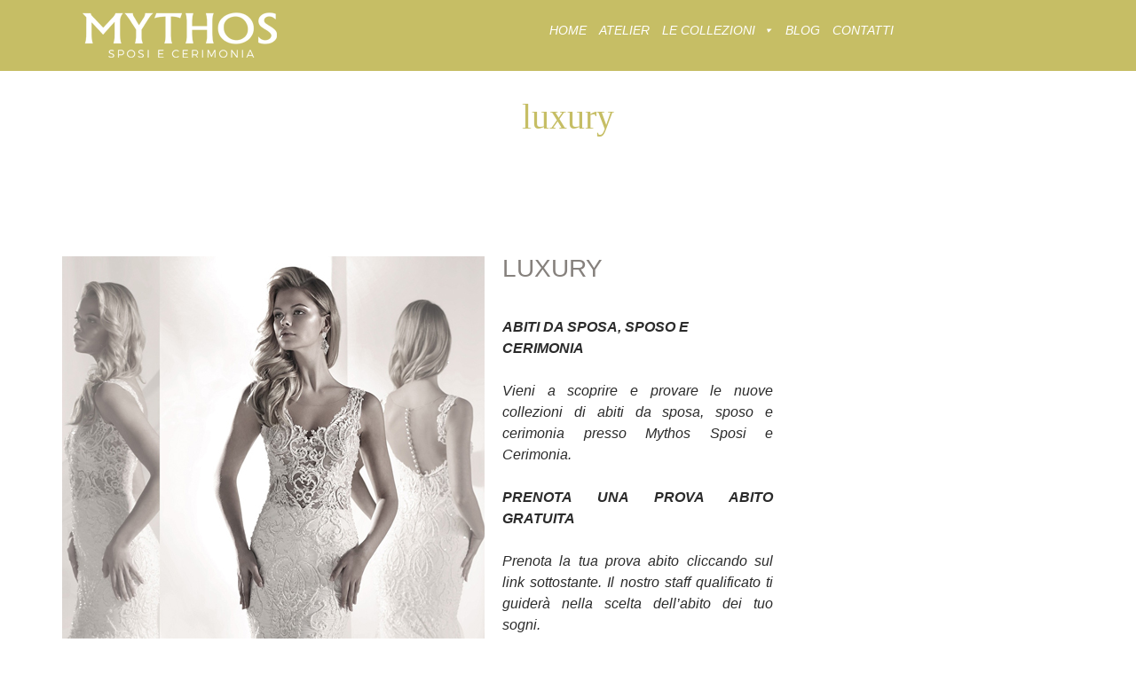

--- FILE ---
content_type: text/html; charset=UTF-8
request_url: https://www.mythos-sposi.it/abiti-da-sposa/luxury-2/
body_size: 27468
content:

<!DOCTYPE html>

<html lang="it-IT">

	<head>
		
		
		
		
		<meta charset="UTF-8">
		<meta http-equiv="X-UA-Compatible" content="IE=edge">
		<meta name="viewport" content="width=device-width, initial-scale=1">
		<link rel="profile" href="https://gmpg.org/xfn/11">
		<link rel="pingback" href="https://www.mythos-sposi.it/xmlrpc.php">
		<script type="text/javascript" data-cookieconsent="ignore">
	window.dataLayer = window.dataLayer || [];

	function gtag() {
		dataLayer.push(arguments);
	}

	gtag("consent", "default", {
		ad_personalization: "denied",
		ad_storage: "denied",
		ad_user_data: "denied",
		analytics_storage: "denied",
		functionality_storage: "denied",
		personalization_storage: "denied",
		security_storage: "granted",
		wait_for_update: 500,
	});
	gtag("set", "ads_data_redaction", true);
	</script>
<script type="text/javascript"
		id="Cookiebot"
		src="https://consent.cookiebot.com/uc.js"
		data-implementation="wp"
		data-cbid="d1ffd14a-83b8-4078-b246-e335122ca7a3"
							data-blockingmode="auto"
	></script>
<meta name='robots' content='index, follow, max-image-preview:large, max-snippet:-1, max-video-preview:-1' />
	<style>img:is([sizes="auto" i], [sizes^="auto," i]) { contain-intrinsic-size: 3000px 1500px }</style>
	
	<!-- This site is optimized with the Yoast SEO plugin v26.2 - https://yoast.com/wordpress/plugins/seo/ -->
	<title>luxury - Mythos Sposi e Cerimonia</title>
	<link rel="canonical" href="https://www.mythos-sposi.it/abiti-da-sposa/luxury-2/" />
	<meta property="og:locale" content="it_IT" />
	<meta property="og:type" content="article" />
	<meta property="og:title" content="luxury - Mythos Sposi e Cerimonia" />
	<meta property="og:url" content="https://www.mythos-sposi.it/abiti-da-sposa/luxury-2/" />
	<meta property="og:site_name" content="Mythos Sposi e Cerimonia" />
	<meta property="article:modified_time" content="2018-09-14T13:22:30+00:00" />
	<meta property="og:image" content="https://www.mythos-sposi.it/abiti-da-sposa/luxury-2" />
	<meta property="og:image:width" content="476" />
	<meta property="og:image:height" content="668" />
	<meta property="og:image:type" content="image/jpeg" />
	<meta name="twitter:card" content="summary_large_image" />
	<script type="application/ld+json" class="yoast-schema-graph">{"@context":"https://schema.org","@graph":[{"@type":"WebPage","@id":"https://www.mythos-sposi.it/abiti-da-sposa/luxury-2/","url":"https://www.mythos-sposi.it/abiti-da-sposa/luxury-2/","name":"luxury - Mythos Sposi e Cerimonia","isPartOf":{"@id":"https://www.mythos-sposi.it/#website"},"primaryImageOfPage":{"@id":"https://www.mythos-sposi.it/abiti-da-sposa/luxury-2/#primaryimage"},"image":{"@id":"https://www.mythos-sposi.it/abiti-da-sposa/luxury-2/#primaryimage"},"thumbnailUrl":"https://www.mythos-sposi.it/wp-content/uploads/2018/09/luxury-1.jpg","datePublished":"2018-09-14T13:22:18+00:00","dateModified":"2018-09-14T13:22:30+00:00","breadcrumb":{"@id":"https://www.mythos-sposi.it/abiti-da-sposa/luxury-2/#breadcrumb"},"inLanguage":"it-IT","potentialAction":[{"@type":"ReadAction","target":["https://www.mythos-sposi.it/abiti-da-sposa/luxury-2/"]}]},{"@type":"ImageObject","inLanguage":"it-IT","@id":"https://www.mythos-sposi.it/abiti-da-sposa/luxury-2/#primaryimage","url":"https://www.mythos-sposi.it/wp-content/uploads/2018/09/luxury-1.jpg","contentUrl":"https://www.mythos-sposi.it/wp-content/uploads/2018/09/luxury-1.jpg","width":476,"height":668,"caption":"luxury by nicole"},{"@type":"BreadcrumbList","@id":"https://www.mythos-sposi.it/abiti-da-sposa/luxury-2/#breadcrumb","itemListElement":[{"@type":"ListItem","position":1,"name":"Home","item":"https://www.mythos-sposi.it/"},{"@type":"ListItem","position":2,"name":"ABITI DA SPOSA","item":"https://www.mythos-sposi.it/abiti-da-sposa/"},{"@type":"ListItem","position":3,"name":"luxury"}]},{"@type":"WebSite","@id":"https://www.mythos-sposi.it/#website","url":"https://www.mythos-sposi.it/","name":"Mythos Sposi e Cerimonia","description":"","potentialAction":[{"@type":"SearchAction","target":{"@type":"EntryPoint","urlTemplate":"https://www.mythos-sposi.it/?s={search_term_string}"},"query-input":{"@type":"PropertyValueSpecification","valueRequired":true,"valueName":"search_term_string"}}],"inLanguage":"it-IT"}]}</script>
	<!-- / Yoast SEO plugin. -->


<link rel='dns-prefetch' href='//fonts.googleapis.com' />
<link rel="alternate" type="application/rss+xml" title="Mythos Sposi e Cerimonia &raquo; Feed" href="https://www.mythos-sposi.it/feed/" />
<link rel="alternate" type="application/rss+xml" title="Mythos Sposi e Cerimonia &raquo; Feed dei commenti" href="https://www.mythos-sposi.it/comments/feed/" />
<link rel="alternate" type="application/rss+xml" title="Mythos Sposi e Cerimonia &raquo; luxury Feed dei commenti" href="https://www.mythos-sposi.it/abiti-da-sposa/luxury-2/feed/" />
<script type="text/javascript">
/* <![CDATA[ */
window._wpemojiSettings = {"baseUrl":"https:\/\/s.w.org\/images\/core\/emoji\/16.0.1\/72x72\/","ext":".png","svgUrl":"https:\/\/s.w.org\/images\/core\/emoji\/16.0.1\/svg\/","svgExt":".svg","source":{"concatemoji":"https:\/\/www.mythos-sposi.it\/wp-includes\/js\/wp-emoji-release.min.js?ver=6.8.3"}};
/*! This file is auto-generated */
!function(s,n){var o,i,e;function c(e){try{var t={supportTests:e,timestamp:(new Date).valueOf()};sessionStorage.setItem(o,JSON.stringify(t))}catch(e){}}function p(e,t,n){e.clearRect(0,0,e.canvas.width,e.canvas.height),e.fillText(t,0,0);var t=new Uint32Array(e.getImageData(0,0,e.canvas.width,e.canvas.height).data),a=(e.clearRect(0,0,e.canvas.width,e.canvas.height),e.fillText(n,0,0),new Uint32Array(e.getImageData(0,0,e.canvas.width,e.canvas.height).data));return t.every(function(e,t){return e===a[t]})}function u(e,t){e.clearRect(0,0,e.canvas.width,e.canvas.height),e.fillText(t,0,0);for(var n=e.getImageData(16,16,1,1),a=0;a<n.data.length;a++)if(0!==n.data[a])return!1;return!0}function f(e,t,n,a){switch(t){case"flag":return n(e,"\ud83c\udff3\ufe0f\u200d\u26a7\ufe0f","\ud83c\udff3\ufe0f\u200b\u26a7\ufe0f")?!1:!n(e,"\ud83c\udde8\ud83c\uddf6","\ud83c\udde8\u200b\ud83c\uddf6")&&!n(e,"\ud83c\udff4\udb40\udc67\udb40\udc62\udb40\udc65\udb40\udc6e\udb40\udc67\udb40\udc7f","\ud83c\udff4\u200b\udb40\udc67\u200b\udb40\udc62\u200b\udb40\udc65\u200b\udb40\udc6e\u200b\udb40\udc67\u200b\udb40\udc7f");case"emoji":return!a(e,"\ud83e\udedf")}return!1}function g(e,t,n,a){var r="undefined"!=typeof WorkerGlobalScope&&self instanceof WorkerGlobalScope?new OffscreenCanvas(300,150):s.createElement("canvas"),o=r.getContext("2d",{willReadFrequently:!0}),i=(o.textBaseline="top",o.font="600 32px Arial",{});return e.forEach(function(e){i[e]=t(o,e,n,a)}),i}function t(e){var t=s.createElement("script");t.src=e,t.defer=!0,s.head.appendChild(t)}"undefined"!=typeof Promise&&(o="wpEmojiSettingsSupports",i=["flag","emoji"],n.supports={everything:!0,everythingExceptFlag:!0},e=new Promise(function(e){s.addEventListener("DOMContentLoaded",e,{once:!0})}),new Promise(function(t){var n=function(){try{var e=JSON.parse(sessionStorage.getItem(o));if("object"==typeof e&&"number"==typeof e.timestamp&&(new Date).valueOf()<e.timestamp+604800&&"object"==typeof e.supportTests)return e.supportTests}catch(e){}return null}();if(!n){if("undefined"!=typeof Worker&&"undefined"!=typeof OffscreenCanvas&&"undefined"!=typeof URL&&URL.createObjectURL&&"undefined"!=typeof Blob)try{var e="postMessage("+g.toString()+"("+[JSON.stringify(i),f.toString(),p.toString(),u.toString()].join(",")+"));",a=new Blob([e],{type:"text/javascript"}),r=new Worker(URL.createObjectURL(a),{name:"wpTestEmojiSupports"});return void(r.onmessage=function(e){c(n=e.data),r.terminate(),t(n)})}catch(e){}c(n=g(i,f,p,u))}t(n)}).then(function(e){for(var t in e)n.supports[t]=e[t],n.supports.everything=n.supports.everything&&n.supports[t],"flag"!==t&&(n.supports.everythingExceptFlag=n.supports.everythingExceptFlag&&n.supports[t]);n.supports.everythingExceptFlag=n.supports.everythingExceptFlag&&!n.supports.flag,n.DOMReady=!1,n.readyCallback=function(){n.DOMReady=!0}}).then(function(){return e}).then(function(){var e;n.supports.everything||(n.readyCallback(),(e=n.source||{}).concatemoji?t(e.concatemoji):e.wpemoji&&e.twemoji&&(t(e.twemoji),t(e.wpemoji)))}))}((window,document),window._wpemojiSettings);
/* ]]> */
</script>
<link rel='stylesheet' id='validate-engine-css-css' href='https://www.mythos-sposi.it/wp-content/plugins/wysija-newsletters/css/validationEngine.jquery.css?ver=2.21' type='text/css' media='all' />
<link rel='stylesheet' id='sbi_styles-css' href='https://www.mythos-sposi.it/wp-content/plugins/instagram-feed/css/sbi-styles.min.css?ver=6.9.1' type='text/css' media='all' />
<link rel='stylesheet' id='dashicons-css' href='https://www.mythos-sposi.it/wp-includes/css/dashicons.min.css?ver=6.8.3' type='text/css' media='all' />
<link rel='stylesheet' id='menu-icon-font-awesome-css' href='https://www.mythos-sposi.it/wp-content/plugins/menu-icons/css/fontawesome/css/all.min.css?ver=5.15.4' type='text/css' media='all' />
<link rel='stylesheet' id='menu-icons-extra-css' href='https://www.mythos-sposi.it/wp-content/plugins/menu-icons/css/extra.min.css?ver=0.13.19' type='text/css' media='all' />
<style id='wp-emoji-styles-inline-css' type='text/css'>

	img.wp-smiley, img.emoji {
		display: inline !important;
		border: none !important;
		box-shadow: none !important;
		height: 1em !important;
		width: 1em !important;
		margin: 0 0.07em !important;
		vertical-align: -0.1em !important;
		background: none !important;
		padding: 0 !important;
	}
</style>
<link rel='stylesheet' id='wpda_like_box_gutenberg_css-css' href='https://www.mythos-sposi.it/wp-content/plugins/like-box/includes/gutenberg/style.css?ver=6.8.3' type='text/css' media='all' />
<link rel='stylesheet' id='inf-font-awesome-css' href='https://www.mythos-sposi.it/wp-content/plugins/post-slider-and-carousel/assets/css/font-awesome.min.css?ver=3.5.2' type='text/css' media='all' />
<link rel='stylesheet' id='owl-carousel-css' href='https://www.mythos-sposi.it/wp-content/plugins/post-slider-and-carousel/assets/css/owl.carousel.min.css?ver=3.5.2' type='text/css' media='all' />
<link rel='stylesheet' id='psacp-public-style-css' href='https://www.mythos-sposi.it/wp-content/plugins/post-slider-and-carousel/assets/css/psacp-public.min.css?ver=3.5.2' type='text/css' media='all' />
<link rel='stylesheet' id='cpsh-shortcodes-css' href='https://www.mythos-sposi.it/wp-content/plugins/column-shortcodes//assets/css/shortcodes.css?ver=1.0.1' type='text/css' media='all' />
<link rel='stylesheet' id='contact-form-7-css' href='https://www.mythos-sposi.it/wp-content/plugins/contact-form-7/includes/css/styles.css?ver=6.1.2' type='text/css' media='all' />
<link rel='stylesheet' id='themeszone-add-vc-shortcodes-css' href='https://www.mythos-sposi.it/wp-content/plugins/themes_zone_add_vc_shortcodes/public/css/themeszone-add-vc-shortcodes-public.css?ver=1.0.0' type='text/css' media='all' />
<style id='woocommerce-inline-inline-css' type='text/css'>
.woocommerce form .form-row .required { visibility: visible; }
</style>
<link rel='stylesheet' id='wpcf7-redirect-script-frontend-css' href='https://www.mythos-sposi.it/wp-content/plugins/wpcf7-redirect/build/assets/frontend-script.css?ver=2c532d7e2be36f6af233' type='text/css' media='all' />
<link rel='stylesheet' id='brands-styles-css' href='https://www.mythos-sposi.it/wp-content/plugins/woocommerce/assets/css/brands.css?ver=10.3.7' type='text/css' media='all' />
<link rel='stylesheet' id='brideliness-basic-css' href='https://www.mythos-sposi.it/wp-content/themes/brideliness/style.css?ver=6.8.3' type='text/css' media='all' />
<style id='brideliness-basic-inline-css' type='text/css'>
header.fixed-header #mega-menu-wrap-primary-nav #mega-menu-primary-nav > li.mega-menu-item > a.mega-menu-link{
				color: #000000;
			}
			header.fixed-header #mega-menu-wrap-primary-nav #mega-menu-primary-nav > li.mega-menu-item > a.mega-menu-link:hover{
				color: #9c968f;
			}	
			@media (max-width: 800px){
				header.fixed #mega-menu-wrap-primary-nav #mega-menu-primary-nav > li.mega-menu-item > a.mega-menu-link{
					color: #000000;
			}
			header.fixed #mega-menu-wrap-primary-nav #mega-menu-primary-nav > li.mega-menu-item > a.mega-menu-link:hover,
			header.fixed #mega-menu-wrap-primary-nav #mega-menu-primary-nav > li.mega-menu-item > a.mega-menu-link:focus,
			header.fixed #mega-menu-wrap-primary-nav #mega-menu-primary-nav > li.mega-menu-item.mega-toggle-on > a.mega-menu-link{
				color: #9c968f;
				}	
			}
body.custom-color-sheme button,
			body.custom-color-sheme .more-link,
			body.custom-color-sheme .widget_search .search-submit,
			body.custom-color-sheme .widget_search .search-submit,
			body.custom-color-sheme .widget_shopping_cart .widget_shopping_cart_content .buttons a:first-child,
			body.custom-color-sheme .widget_shopping_cart .widget_shopping_cart_content .buttons a.checkout,
			body.custom-color-sheme.woocommerce ul.products li.product  .add_to_cart_button,
			.woocommerce ul.products li.product .add_to_cart_button,
			.woocommerce ul.products li.product	.button.product_type_external,
			.woocommerce ul.products li.product	.button.product_type_grouped,
			.woocommerce ul.products li.product .product_type_variable,
			body.custom-color-sheme.woocommerce ul.products li.product .product_type_external,
			body.custom-color-sheme.woocommerce ul.products li.product .product_type_grouped,
			body.custom-color-sheme.woocommerce ul.products li.product .product_type_simple,
			body.custom-color-sheme.woocommerce ul.products li.product .product_type_variable,
			body.custom-color-sheme.single-product.woocommerce .product-type-simple .single_add_to_cart_button,
			body.custom-color-sheme.woocommerce .cart-collaterals .cart_totals a.checkout-button.button,
			body.custom-color-sheme.woocommerce-page .cart-collaterals .cart_totals a.checkout-button.button,
			body.custom-color-sheme.woocommerce-account.woocommerce-page .woocommerce-MyAccount-content .button,
			.woocommerce-account .woocommerce .u-column1.col-1 .button, 
			.woocommerce-account .woocommerce .u-column2.col-2 .button{
				font-size: 12px;
				font-weight: normal;
				color: #ffffff;
				font-family: "Arial", sans-serif;	
			}
			input[type=submit],
			input[type="button"],
			input[type="reset"],
			.comment-form .form-submit input,
			body.custom-color-sheme input[type=submit],
			body.custom-color-sheme input[type="button"],
			body.custom-color-sheme input[type="reset"],
			body.custom-color-sheme .brideliness-get-more-posts{
				color: #ffffff;
				background:#515151;
				box-shadow: none;
			}
			input[type=submit]:hover,
			input[type="button"]:hover,
			input[type="reset"]:hover,
			body.custom-color-sheme input[type=submit]:hover,
			body.custom-color-sheme input[type="button"]:hover,
			body.custom-color-sheme input[type="reset"]:hover{
				color:#585858;
			}
			body.custom-color-sheme .brideliness-get-more-posts:hover{
				background: #ffffff;
				color:#585858;
				box-shadow: inset 0 0 0 2px hsl(0, 0%, 100%), inset 0 0 0 3px hsl(0, 0%, 91%);
			}
			body.custom-color-sheme input[type=submit]:hover,
			body.custom-color-sheme input[type="button"]:hover,
			body.custom-color-sheme input[type="reset"]:hover,
			body.custom-color-sheme .widget_search .search-submit:hover,
			body.custom-color-sheme .widget_search .search-submit:hover,
			body.custom-color-sheme .wysija-submit:hover{
				background:#515151;
				box-shadow:none;
			}
			body.custom-color-sheme button,
			.single-product.woocommerce.single_type_3 .product-type-variable .single_variation_wrap .single_add_to_cart_button,
			.woocommerce-account .woocommerce .u-column1.col-1 .button,
			.woocommerce-account .woocommerce .u-column2.col-2 .button,
			body.custom-color-sheme .more-link,
			body.custom-color-sheme.woocommerce ul.products li.product  .added_to_cart,
			body.custom-color-sheme.single-product.woocommerce .product-type-simple .single_add_to_cart_button,
			body.custom-color-sheme.woocommerce .cart-collaterals .cart_totals a.checkout-button.button,
			body.custom-color-sheme.woocommerce-page .cart-collaterals .cart_totals a.checkout-button.button,
			body.custom-color-sheme.woocommerce-page .return-to-shop a.wc-backward,
			body.custom-color-sheme.woocommerce-account.woocommerce-page .woocommerce-MyAccount-content .button,
			body.custom-color-sheme #place_order,
			.woocommerce form.checkout_coupon input.button,
			.single-product.woocommerce.single_type_2  .single_add_to_cart_button,
			.single-product.woocommerce-page.single_type_2  .single_add_to_cart_button,
			.single-product.woocommerce.single_type_2  .product_type_external,
			.single-product.woocommerce-page.single_type_2  .product_type_external,
			.single-product.woocommerce.single_type_3 .product-type-grouped .single_add_to_cart_button,
			.single-product.woocommerce.single_type_3 .product-type-external .single_add_to_cart_button,
			.single-product.woocommerce.single_type_1 div.product.product-type-grouped .single_add_to_cart_button,
			.single-product.woocommerce .product-type-variable .single_variation_wrap .single_add_to_cart_button,
			.single-product.woocommerce.single_type_1 .product-type-external .single_add_to_cart_button,
			.single-product.woocommerce-page.single_type_1 .product-type-external .single_add_to_cart_button,
			.search .site-content .search-form .search-submit{
				background:#515151;
				box-shadow: inset 0 0 0 2px #515151, inset 0 0 0 3px hsl(0, 0%, 100%);
			}
			.widget_shopping_cart .widget_shopping_cart_content .buttons a.checkout{
				background:#515151;
			}
			.widget_shopping_cart .widget_shopping_cart_content .buttons a.checkout:before{
				border-color:#515151;	
			}
			.widget_shopping_cart .widget_shopping_cart_content .buttons a:first-child:before{
				border-color:#515151;
			}
			.widget_shopping_cart .widget_shopping_cart_content .buttons a:first-child{
				background:#515151;
			}
			.widget_shopping_cart .widget_shopping_cart_content .buttons a:first-child:hover,
			body.custom-color-sheme .widget_shopping_cart .widget_shopping_cart_content .buttons a:first-child:hover{
				color:#515151;
			}
			body.custom-color-sheme .widget_shopping_cart .widget_shopping_cart_content .buttons a.checkout:hover,
			.search .site-content .search-form .search-submit:hover{
				color:#515151;
			}
			body.custom-color-sheme.woocommerce ul.products li.product  .add_to_cart_button:before,
			body.custom-color-sheme.woocommerce ul.products li.product  .product_type_external:before,
			body.custom-color-sheme.woocommerce ul.products li.product .product_type_grouped:before,
			body.custom-color-sheme.woocommerce ul.products li.product .product_type_simple:before,
			body.custom-color-sheme.woocommerce ul.products li.product .roduct_type_variable:before,
			.woocommerce ul.products li.product .add_to_cart_button:before,
			.woocommerce ul.products li.product .product_type_external:before,
			.woocommerce ul.products li.product .product_type_grouped:before,
			.woocommerce ul.products li.product .product_type_simple:before,
			.woocommerce ul.products li.product .roduct_type_variable:before,
			.woocommerce ul.products li.product:hover  .add_to_cart_button:before,
			.woocommerce ul.products li.product:hover  .added_to_cart:before,
			.woocommerce ul.products li.product:hover  .product_type_external:before,
			.woocommerce ul.products li.product:hover .product_type_grouped:before,
			.woocommerce ul.products li.product:hover .product_type_simple:before,
			.woocommerce ul.products li.product:hover .roduct_type_variable:before{
				border-color:#515151;
			}
			body.custom-color-sheme.woocommerce ul.products li.product  .add_to_cart_button,
			body.custom-color-sheme.woocommerce ul.products li.product  .product_type_external,
			body.custom-color-sheme.woocommerce ul.products li.product .product_type_grouped,
			body.custom-color-sheme.woocommerce ul.products li.product .product_type_simple,
			body.custom-color-sheme.woocommerce ul.products li.product .roduct_type_variable,
			.woocommerce ul.products li.product .add_to_cart_button,
			.woocommerce ul.products li.product .product_type_external,
			.woocommerce ul.products li.product .product_type_grouped,
			.woocommerce ul.products li.product .product_type_simple,
			.woocommerce ul.products li.product .roduct_type_variable,
			.woocommerce ul.products li.product:hover  .add_to_cart_button,
			.woocommerce ul.products li.product:hover  .added_to_cart,
			.woocommerce ul.products li.product:hover  .product_type_external,
			.woocommerce ul.products li.product:hover .product_type_grouped,
			.woocommerce ul.products li.product:hover .product_type_simple,
			.woocommerce ul.products li.product:hover .roduct_type_variable{
				background:#515151;
			}
			body.custom-color-sheme #place_order:hover,
			.single-product.woocommerce.single_type_1 div.product.product-type-grouped .single_add_to_cart_button:hover,
			.woocommerce form.checkout_coupon input.button:hover,
			.woocommerce-account .woocommerce .u-column1.col-1 .button:hover, 
			.woocommerce-account .woocommerce .u-column2.col-2 .button:hover,
			.single-product.woocommerce.single_type_3   .product-type-variable .single_variation_wrap .single_add_to_cart_button:hover,
			.single-product.woocommerce.single_type_2  .single_add_to_cart_button:hover,
			.single-product.woocommerce-page.single_type_2  .single_add_to_cart_button:hover,
			.single-product.woocommerce.single_type_2  .product_type_external:hover,
			.single-product.woocommerce-page.single_type_2  .product_type_external:hover,
			.single-product.woocommerce.single_type_3 .single_add_to_cart_button:hover,
			.single-product.woocommerce-page.single_type_3 .single_add_to_cart_button:hover,
			.single-product.woocommerce.single_type_3 .product_type_external:hover,
			.single-product.woocommerce-page.single_type_3 .product_type_external:hover,
			.single-product.woocommerce .product-type-variable .single_variation_wrap .single_add_to_cart_button:hover,
			.single-product.woocommerce.single_type_3 .product-type-grouped .single_add_to_cart_button:hover,
			.single-product.woocommerce.single_type_3 .product-type-external .single_add_to_cart_button:hover,
			.single-product.woocommerce .product-type-variable .single_variation_wrap .single_add_to_cart_button:hover,
			.single-product.woocommerce.single_type_1 .product-type-external .single_add_to_cart_button:hover,
			.single-product.woocommerce-page.single_type_1 .product-type-external .single_add_to_cart_button:hover,
			.woocommerce ul.products li.product .add_to_cart_button:hover,
			.woocommerce ul.products li.product .product_type_external:hover,
			.woocommerce ul.products li.product .product_type_grouped:hover,
			.woocommerce ul.products li.product .product_type_simple:hover,
			.woocommerce ul.products li.product .roduct_type_variable:hover,
			.woocommerce ul.products li.product:hover  .add_to_cart_button:hover,
			.woocommerce ul.products li.product:hover  .added_to_cart:hover,
			.woocommerce ul.products li.product:hover  .product_type_external:hover,
			.woocommerce ul.products li.product:hover .product_type_grouped:hover,
			.woocommerce ul.products li.product:hover .product_type_simple:hover,
			.woocommerce ul.products li.product:hover .roduct_type_variable:hover{
				color:#515151;
				background:none;
			}
			.woocommerce .shop_table.cart .buttons-update .clear-cart{
				box-shadow: inset 0 0 0 2px #515151, inset 0 0 0 3px hsl(0, 0%, 100%);
				color:#515151;
			}
			.woocommerce .shop_table.cart .buttons-update .clear-cart:hover{
				box-shadow: inset 0 0 0 2px #515151, inset 0 0 0 3px hsl(0, 0%, 100%);
				background:#515151;
				color: #ffffff;
			}
			body.custom-color-sheme button:hover,
			body.custom-color-sheme .more-link:hover,
			body.custom-color-sheme.woocommerce ul.products li.product  .added_to_cart:hover,
			body.custom-color-sheme.woocommerce ul.products li.product  .add_to_cart_button:hover,
			body.custom-color-sheme.woocommerce ul.products li.product  .product_type_external:hover,
			body.custom-color-sheme.woocommerce ul.products li.product .product_type_grouped:hover,
			body.custom-color-sheme.woocommerce ul.products li.product .product_type_simple:hover,
			body.custom-color-sheme.woocommerce ul.products li.product .roduct_type_variable:hover,
			body.custom-color-sheme.single-product.woocommerce .product-type-simple .single_add_to_cart_button:hover,
			body.custom-color-sheme.woocommerce .cart-collaterals .cart_totals a.checkout-button.button:hover,
			body.custom-color-sheme.woocommerce-page .cart-collaterals .cart_totals a.checkout-button.button:hover,
			body.custom-color-sheme.woocommerce-account.woocommerce-page .woocommerce-MyAccount-content .button:hover,
			body.custom-color-sheme.woocommerce-page .return-to-shop a.wc-backward:hover{
				background:none;
				color:#515151;
			}
			body.custom-color-sheme .woocommerce-page form.woocommerce-shipping-calculator .button,
			body.custom-color-sheme .woocommerce form.woocommerce-shipping-calculator .button,
			body.custom-color-sheme .woocommerce table.cart .coupon input.button,
			body.custom-color-sheme .woocommerce .shop_table.cart .buttons-update .update-cart,
			.single-product.woocommerce.single_type_1  .wrapper-yith-button a,
			.single-product.woocommerce-page.single_type_1 .wrapper-yith-button a,
			.single-product.woocommerce.single_type_1  .wrapper-yith-button a,
			.single-product.woocommerce-page.single_type_1 .wrapper-yith-button a,
			.single-product.woocommerce div.product .summary   .yith-wcwl-add-to-wishlist a{
				background:#515151;
				color: #ffffff;
				box-shadow: inset 0 0 0 2px #515151, inset 0 0 0 3px hsl(0, 0%, 100%);
			}
			body.custom-color-sheme .woocommerce-page form.woocommerce-shipping-calculator .button:hover,
			body.custom-color-sheme .woocommerce form.woocommerce-shipping-calculator .button:hover,
			body.custom-color-sheme .woocommerce table.cart .coupon input.button:hover,
			body.custom-color-sheme .woocommerce .shop_table.cart .buttons-update .update-cart:hover,
			.single-product.woocommerce.single_type_1  .wrapper-yith-button a:hover,
			.single-product.woocommerce-page.single_type_1 .wrapper-yith-button a:hover,
			.single-product.woocommerce.single_type_1  .wrapper-yith-button a:hover,
			.single-product.woocommerce-page.single_type_1 .wrapper-yith-button a:hover,
			.single-product.woocommerce div.product .summary   .yith-wcwl-add-to-wishlist a:hover,
			.single-product.woocommerce.single_type_1 div.product .summary   .yith-wcwl-add-to-wishlist a:hover,
			.single-product.woocommerce-page.single_type_1 div.product .summary   .yith-wcwl-add-to-wishlist a:hover{
				background:none;
				color: #515151!important;	
			}
			body.custom-color-sheme	.content-post,
			body.custom-color-sheme.woocommerce .site-content .entry-content,
			body.custom-color-sheme.single-product.woocommerce div.product div.summary p{
				font-size: 16px;
				font-weight: normal;
				color: #7e7974;
				font-family: "Arial", sans-serif;
			}
			body.custom-color-sheme	.entery-meta-left,
			body.custom-color-sheme article.post-list .entery-meta-left .time-wrapper,
			body.custom-color-sheme article.post-list .entery-meta-left .post-comments a,
			body.custom-color-sheme.single article.post .entry-content .share h3,
			body.custom-color-sheme.single .post-tags span,
			body.custom-color-sheme.single article.post .entry-content .entry-meta-bottom .post-comments span,
			body.custom-color-sheme.single article.post .entry-content .entry-meta-bottom .post-comments a,
			body.custom-color-sheme.single article.post .entry-content .entry-meta-bottom .like-wrapper span,
			body.custom-color-sheme.single article.post .entry-content .entry-meta-bottom .like-wrapper .liked span.count,
			body.custom-color-sheme.single .author-info .written,
			body.custom-color-sheme.single .author-info .author-bio,
			body.custom-color-sheme.single .comment-meta time,
			body.custom-color-sheme.single .comment-notes, body.custom-color-sheme.single .logged-in-as,
			.comment-form-comment textarea,
			body.custom-color-sheme.single-product.woocommerce .product_meta span.sku_wrapper,
			body.custom-color-sheme.single-product.woocommerce .product_meta span.posted_in,
			body.custom-color-sheme.single-product.woocommerce .product_meta span.tagged_as,
			body.custom-color-sheme.woocommerce .woocommerce-message, body.custom-color-sheme .woocommerce-page .woocommerce-message,
			body.custom-color-sheme.woocommerce .woocommerce .woocommerce-message:before, body.custom-color-sheme.woocommerce .woocommerce-page .woocommerce-message:before,
			body.custom-color-sheme .breadcrumbs-wrapper .breadcrumbs a,
			body.custom-color-sheme .comments-area .comment-content,
			body.custom-color-sheme.single-product.woocommerce .woocommerce-tabs.wc-tabs-wrapper .woocommerce-Tabs-panel p,
			body.custom-color-sheme.single-product.woocommerce .shop_attributes,
			body.custom-color-sheme.single-product.woocommerce #reviews #comments ol.commentlist li  .comment-text .description p, .single-product.woocommerce-page #reviews #comments ol.commentlist li  .comment-text .description p,
			body.custom-color-sheme .woocommerce .woocommerce-breadcrumb a, .woocommerce-page .woocommerce-breadcrumb a,
			.single-product.woocommerce #reviews #comments ol.commentlist li .comment-text p.meta, .single-product.woocommerce-page #reviews #comments ol.commentlist li .comment-text p.meta{
				  color: #86817d;
			}
			body.custom-color-sheme .entry-title a,
			body.custom-color-sheme .entry-header h1.entry-title,
			body.custom-color-sheme.single  #related_posts h2,
			body.custom-color-sheme.single .comments-area h2,
			body.custom-color-sheme .comment-respond h3,
			body.custom-color-sheme.attachment article .entery-content h2,
			body.custom-color-sheme.single-product.woocommerce div.product div.summary h1.product_title,
			body.custom-color-sheme.single-product.woocommerce-page #content div.product div.summary h1.product_title,
			body.custom-color-sheme.single-product.woocommerce div.product .related h2 span,
			body.custom-color-sheme.single-product.woocommerce-page div.product .related  h2 span,
			body.custom-color-sheme .cart-collaterals .cross-sells .title-wrapper h2 span{
				font-size: 28px;
				font-weight: normal;
				color: #86817d;
				font-family: "Arial", sans-serif;
			}
			body.custom-color-sheme .widget-area.sidebar .widget-title, .widget.specials .widget-title{
				font-size: 16px;
				font-weight: normal;
				color: #86817d;
				font-family: "Arial", sans-serif;
			}
			body.custom-color-sheme .site-footer .widget .widget-title{
				font-size: 14px;
				font-weight: normal;
				color: #86817d;
				font-family: "Arial", sans-serif;
			}
			body.custom-color-sheme footer.site-footer{
				color: #86817d;
			}
			.custom-color-sheme a,
			.custom-color-sheme .widget_brideliness_shop_filters_widget ul li,
			.custom-color-sheme .widget.widget_brideliness_collapsing_categories ul li a,
			.custom-color-sheme .widget.widget_archive ul li a{
				color: #8b8987;
 			}
			.custom-color-sheme a:hover,
			.custom-color-sheme a:active,
			.custom-color-sheme .widget.widget_archive ul li a:hover,
			.custom-color-sheme .widget.widget_brideliness_collapsing_categories ul li a:hover,
			.custom-color-sheme .widget.widget_dash_shop_filters li.is-checked,
			.custom-color-sheme .widget.widget_dash_shop_filters li:hover,
			.custom-color-sheme .breadcrumbs-wrapper .breadcrumbs a:hover,
			.custom-color-sheme .breadcrumbs-wrapper .woocommerce-breadcrumb a:hover,
			.custom-color-sheme .breadcrumbs-wrapper .breadcrumbs a:active,
			.custom-color-sheme .breadcrumbs-wrapper .woocommerce-breadcrumb a:active,
			.widget_brideliness_shop_filters_widget ul li:hover			{
				color: #666666;
			}
			.custom-color-sheme .special-filter-widget-area,
			.custom-color-sheme.woocommerce .woocommerce-ordering .select2-container .select2-choice,
			.custom-color-sheme .widget.widget_brideliness_collapsing_categories ul li,
			.custom-color-sheme .widget_brideliness_shop_filters_widget .filters-group li,
			.custom-color-sheme article.post-list.has-post-thumbnail .entry-content,
			.custom-color-sheme .widget.widget_archive ul li,
			.custom-color-sheme .widget.widget_calendar #calendar_wrap tfoot tr td:after,
			.custom-color-sheme .sidebar  .brideliness-socials-widget li:first-of-type,
			.custom-color-sheme .sidebar  .brideliness-socials-widget li,
			.custom-color-sheme .widget_brideliness_recent_post_widget ul li,
			.custom-color-sheme .widget_search .search-field,
			.custom-color-sheme.single article.post .entry-content .entry-meta-bottom,
			.custom-color-sheme.single  .single-post-navigation .previous,
			.custom-color-sheme.single  .single-post-navigation .next,
			.custom-color-sheme.single  #related_posts ul li .wrapper-content,
			.custom-color-sheme textarea,
			.custom-color-sheme input[type="text"],
			.custom-color-sheme input[type="email"],
			.custom-color-sheme input[type="search"],
			.custom-color-sheme input[type="password"],
			.custom-color-sheme input[type="tel"],
			.custom-color-sheme .wpcf7-form-control-wrap .wpcf7-textarea,
			.custom-color-sheme.woocommerce-checkout .shop_table.woocommerce-checkout-review-order-table tfoot tr.order-total th,
			.custom-color-sheme.woocommerce-checkout .shop_table.woocommerce-checkout-review-order-table tfoot tr.order-total td,
			.custom-color-sheme.woocommerce-page .shop_table.woocommerce-checkout-review-order-table tr.cart_item td,
			.custom-color-sheme .select2-container .select2-choice, 
			.custom-color-sheme.attachment article .entry-meta-bottom,
			.custom-color-sheme.woocommerce-account.woocommerce-page .woocommerce-MyAccount-content,
			.custom-color-sheme.woocommerce-account.woocommerce-page .woocommerce-MyAccount-navigation ul li a,
			.custom-color-sheme .woocommerce .my_account_orders tbody tr,
			.custom-color-sheme.single-product.woocommerce .product_meta,
			.custom-color-sheme.single-product.woocommerce-page .product_meta,
			.custom-color-sheme .shop_table.cart tr.cart_item td.product-quantity div.quantity input,
			.custom-color-sheme.single-product.woocommerce .summary.entry-summary  input.qty,
			.custom-color-sheme.single-product.woocommerce .woocommerce-tabs.wc-tabs-wrapper ul.tabs.wc-tabs,
			.custom-color-sheme.single-product.woocommerce-page .woocommerce-tabs.wc-tabs-wrapper ul.tabs.wc-tabs,
			.custom-color-sheme.single-product.woocommerce .woocommerce-tabs.wc-tabs-wrapper ul.tabs.wc-tabs li,
			.custom-color-sheme.single-product.woocommerce-page .woocommerce-tabs.wc-tabs-wrapper ul.tabs.wc-tabs li,
			.custom-color-sheme.single-product.woocommerce .woocommerce-tabs.wc-tabs-wrapper ul.tabs.wc-tabs li:last-of-type,
			.custom-color-sheme.single-product.woocommerce-page .woocommerce-tabs.wc-tabs-wrapper ul.tabs.wc-tabs li:last-of-type,
			.custom-color-sheme.single-product.woocommerce .woocommerce-tabs.wc-tabs-wrapper ul.tabs.wc-tabs li a,
			.custom-color-sheme.single-product.woocommerce-page .woocommerce-tabs.wc-tabs-wrapper ul.tabs.wc-tabs li a,
			.custom-color-sheme.woocommerce table.cart td.actions, .woocommerce #content table.cart td.actions, .woocommerce-page table.cart td.actions,
			.custom-color-sheme .shop_table.cart tr.cart_item  > td,
			.custom-color-sheme.woocommerce table.cart td.actions .coupon .input-text, .woocommerce #content table.cart td.actions .coupon .input-text,
			.custom-color-sheme.woocommerce-page table.cart td.actions .coupon .input-text,
			.custom-color-sheme.woocommerce-page #content table.cart td.actions .coupon .input-text,
			.custom-color-sheme.woocommerce .cart-collaterals tr.order-total th, .woocommerce .cart-collaterals tr.order-total td,
			.custom-color-sheme.woocommerce-page .cart-collaterals tr.order-total th, .woocommerce-page .cart-collaterals tr.order-total td{
				border-color:#e7e7e7;
			}
			.custom-color-sheme .star-rating span:before,
			.custom-color-sheme .woocommerce ul.products li.product  ins,
			.custom-color-sheme .woocommerce-page ul.products li.product ins,
			.custom-color-sheme .woocommerce ul.products li.product span.price,
			.custom-color-sheme .woocommerce-page ul.products li.product span.price,
			.custom-color-sheme.woocommerce .pt-view-switcher .pt-grid.active,
			.custom-color-sheme.woocommerce-page .pt-view-switcher .pt-grid.active,
			.custom-color-sheme.woocommerce .pt-view-switcher .pt-list:hover, .woocommerce-page .pt-view-switcher .pt-list:hover,
			.custom-color-sheme.woocommerce .pt-view-switcher .pt-grid:hover, .woocommerce-page .pt-view-switcher .pt-grid:hover,
			.custom-color-sheme.woocommerce .quantity-show,
			.custom-color-sheme.woocommerce .total,
			.custom-color-sheme.single-product.woocommerce .amount,
			.custom-color-sheme.single-product.woocommerce-page.amount,
			.custom-color-sheme.single-product.woocommerce .woocommerce-review-link:hover,
			.custom-color-sheme.single-product.woocommerce-page .woocommerce-review-link:hover,
			.custom-color-sheme.single-product.woocommerce .related.products ul.products li .price .amount,
			.custom-color-sheme.single-product.woocommerce-page .related.products ul.products li .price .amount,
			.custom-color-sheme.single-product.woocommerce .up-sells ul.products li .price .amount,
			.custom-color-sheme.single-product.woocommerce-page .up-sells ul.products li .price .amount,
			.custom-color-sheme .widget_shopping_cart .heading.standart-style .cart-icon,
			.custom-color-sheme .widget_shopping_cart .cart-widget-title,
			.custom-color-sheme .widget_shopping_cart .cart-contents{
				color:#86817d;
			}
			.custom-color-sheme .paging-navigation .page-numbers.current,
			.custom-color-sheme .paging-navigation .page-numbers:hover,
			.custom-color-sheme .woocommerce nav.woocommerce-pagination .page-numbers li .page-numbers.current,
			.custom-color-sheme.woocommerce nav.woocommerce-pagination ul li a:hover,
			.custom-color-sheme.woocommerce nav.woocommerce-pagination ul li span:hover{
				background:#86817d;
				border-color:#86817d;
			}
</style>
<link rel='stylesheet' id='brideliness-font-brideliness-css' href='https://www.mythos-sposi.it/wp-content/themes/brideliness/css/brideliness.css?ver=6.8.3' type='text/css' media='all' />
<link rel='stylesheet' id='font-awesome-css' href='https://www.mythos-sposi.it/wp-content/themes/brideliness/css/font-awesome.min.css?ver=6.8.3' type='text/css' media='all' />
<link rel='stylesheet' id='brideliness-bootstrap-layout-css' href='https://www.mythos-sposi.it/wp-content/themes/brideliness/css/bootstrap.css?ver=6.8.3' type='text/css' media='all' />
<link rel='stylesheet' id='google-fonts-css' href='https://fonts.googleapis.com/css?family=EB+Garamond%3A100%2C100italic%2C300%2C300italic%2C400%2C400italic%2C500%2C500italic%2C700%2C700italic%2C900%2C900italic%7CLato%3A100%2C100italic%2C300%2C300italic%2C400%2C400italic%2C500%2C500italic%2C700%2C700italic%2C900%2C900italic%7CGreat+Vibes%3A100%2C100italic%2C300%2C300italic%2C400%2C400italic%2C500%2C500italic%2C700%2C700italic%2C900%2C900italic%7CLibre+Baskerville%3A100%2C100italic%2C300%2C300italic%2C400%2C400italic%2C500%2C500italic%2C700%2C700italic%2C900%2C900italic%7CArial%3A100%2C100italic%2C300%2C300italic%2C400%2C400italic%2C500%2C500italic%2C700%2C700italic%2C900%2C900italic%7CArial%3A100%2C100italic%2C300%2C300italic%2C400%2C400italic%2C500%2C500italic%2C700%2C700italic%2C900%2C900italic%7CArial%3A100%2C100italic%2C300%2C300italic%2C400%2C400italic%2C500%2C500italic%2C700%2C700italic%2C900%2C900italic%7CArial%3A100%2C100italic%2C300%2C300italic%2C400%2C400italic%2C500%2C500italic%2C700%2C700italic%2C900%2C900italic%7CArial%3A100%2C100italic%2C300%2C300italic%2C400%2C400italic%2C500%2C500italic%2C700%2C700italic%2C900%2C900italic&#038;subset=latin%2Clatin-ext' type='text/css' media='all' />
<link rel='stylesheet' id='slb_core-css' href='https://www.mythos-sposi.it/wp-content/plugins/simple-lightbox/client/css/app.css?ver=2.9.4' type='text/css' media='all' />
<link rel='stylesheet' id='mm-compiled-options-mobmenu-css' href='https://www.mythos-sposi.it/wp-content/uploads/dynamic-mobmenu.css?ver=2.8.8-213' type='text/css' media='all' />
<link rel='stylesheet' id='mm-google-webfont-dosis-css' href='//fonts.googleapis.com/css?family=Dosis%3Ainherit%2C400&#038;subset=latin%2Clatin-ext&#038;ver=6.8.3' type='text/css' media='all' />
<link rel='stylesheet' id='js_composer_custom_css-css' href='//www.mythos-sposi.it/wp-content/uploads/js_composer/custom.css?ver=6.6.0' type='text/css' media='all' />
<link rel='stylesheet' id='msl-main-css' href='https://www.mythos-sposi.it/wp-content/plugins/master-slider/public/assets/css/masterslider.main.css?ver=3.11.0' type='text/css' media='all' />
<link rel='stylesheet' id='msl-custom-css' href='https://www.mythos-sposi.it/wp-content/uploads/master-slider/custom.css?ver=17' type='text/css' media='all' />
<link rel='stylesheet' id='cssmobmenu-icons-css' href='https://www.mythos-sposi.it/wp-content/plugins/mobile-menu/includes/css/mobmenu-icons.css?ver=6.8.3' type='text/css' media='all' />
<link rel='stylesheet' id='cssmobmenu-css' href='https://www.mythos-sposi.it/wp-content/plugins/mobile-menu/includes/css/mobmenu.css?ver=2.8.8' type='text/css' media='all' />
<link rel='stylesheet' id='animated-css' href='https://www.mythos-sposi.it/wp-content/plugins/like-box/includes/style/effects.css?ver=6.8.3' type='text/css' media='all' />
<link rel='stylesheet' id='front_end_like_box-css' href='https://www.mythos-sposi.it/wp-content/plugins/like-box/includes/style/style.css?ver=6.8.3' type='text/css' media='all' />
<link rel='stylesheet' id='thickbox-css' href='https://www.mythos-sposi.it/wp-includes/js/thickbox/thickbox.css?ver=6.8.3' type='text/css' media='all' />
<script type="text/javascript" src="https://www.mythos-sposi.it/wp-includes/js/jquery/jquery.min.js?ver=3.7.1" id="jquery-core-js"></script>
<script type="text/javascript" src="https://www.mythos-sposi.it/wp-includes/js/jquery/jquery-migrate.min.js?ver=3.4.1" id="jquery-migrate-js"></script>
<script type="text/javascript" src="https://www.mythos-sposi.it/wp-content/plugins/woocommerce/assets/js/jquery-blockui/jquery.blockUI.min.js?ver=2.7.0-wc.10.3.7" id="wc-jquery-blockui-js" data-wp-strategy="defer"></script>
<script type="text/javascript" id="wc-add-to-cart-js-extra">
/* <![CDATA[ */
var wc_add_to_cart_params = {"ajax_url":"\/wp-admin\/admin-ajax.php","wc_ajax_url":"\/?wc-ajax=%%endpoint%%","i18n_view_cart":"Visualizza carrello","cart_url":"https:\/\/www.mythos-sposi.it","is_cart":"","cart_redirect_after_add":"no"};
/* ]]> */
</script>
<script type="text/javascript" src="https://www.mythos-sposi.it/wp-content/plugins/woocommerce/assets/js/frontend/add-to-cart.min.js?ver=10.3.7" id="wc-add-to-cart-js" data-wp-strategy="defer"></script>
<script type="text/javascript" src="https://www.mythos-sposi.it/wp-content/plugins/woocommerce/assets/js/js-cookie/js.cookie.min.js?ver=2.1.4-wc.10.3.7" id="wc-js-cookie-js" defer="defer" data-wp-strategy="defer"></script>
<script type="text/javascript" id="woocommerce-js-extra">
/* <![CDATA[ */
var woocommerce_params = {"ajax_url":"\/wp-admin\/admin-ajax.php","wc_ajax_url":"\/?wc-ajax=%%endpoint%%","i18n_password_show":"Mostra password","i18n_password_hide":"Nascondi password","currency":"USD"};
/* ]]> */
</script>
<script type="text/javascript" src="https://www.mythos-sposi.it/wp-content/plugins/woocommerce/assets/js/frontend/woocommerce.min.js?ver=10.3.7" id="woocommerce-js" defer="defer" data-wp-strategy="defer"></script>
<script type="text/javascript" src="https://www.mythos-sposi.it/wp-content/plugins/js_composer/assets/js/vendors/woocommerce-add-to-cart.js?ver=6.6.0" id="vc_woocommerce-add-to-cart-js-js"></script>
<script type="text/javascript" src="https://www.mythos-sposi.it/wp-content/plugins/woocommerce/assets/js/select2/select2.full.min.js?ver=4.0.3-wc.10.3.7" id="wc-select2-js" defer="defer" data-wp-strategy="defer"></script>
<script type="text/javascript" src="https://www.mythos-sposi.it/wp-content/plugins/mobile-menu/includes/js/mobmenu.js?ver=2.8.8" id="mobmenujs-js"></script>
<script type="text/javascript" src="https://www.mythos-sposi.it/wp-content/plugins/like-box/includes/javascript/front_end_js.js?ver=6.8.3" id="like-box-front-end-js"></script>
<link rel="https://api.w.org/" href="https://www.mythos-sposi.it/wp-json/" /><link rel="alternate" title="JSON" type="application/json" href="https://www.mythos-sposi.it/wp-json/wp/v2/media/6332" /><link rel="EditURI" type="application/rsd+xml" title="RSD" href="https://www.mythos-sposi.it/xmlrpc.php?rsd" />
<meta name="generator" content="WordPress 6.8.3" />
<meta name="generator" content="WooCommerce 10.3.7" />
<link rel='shortlink' href='https://www.mythos-sposi.it/?p=6332' />
<link rel="alternate" title="oEmbed (JSON)" type="application/json+oembed" href="https://www.mythos-sposi.it/wp-json/oembed/1.0/embed?url=https%3A%2F%2Fwww.mythos-sposi.it%2Fabiti-da-sposa%2Fluxury-2%2F" />
<link rel="alternate" title="oEmbed (XML)" type="text/xml+oembed" href="https://www.mythos-sposi.it/wp-json/oembed/1.0/embed?url=https%3A%2F%2Fwww.mythos-sposi.it%2Fabiti-da-sposa%2Fluxury-2%2F&#038;format=xml" />

		<!-- GA Google Analytics @ https://m0n.co/ga -->
		<script>
			(function(i,s,o,g,r,a,m){i['GoogleAnalyticsObject']=r;i[r]=i[r]||function(){
			(i[r].q=i[r].q||[]).push(arguments)},i[r].l=1*new Date();a=s.createElement(o),
			m=s.getElementsByTagName(o)[0];a.async=1;a.src=g;m.parentNode.insertBefore(a,m)
			})(window,document,'script','https://www.google-analytics.com/analytics.js','ga');
			ga('create', 'UA-60395473-24', 'auto');
			ga('send', 'pageview');
		</script>

	<!-- HFCM by 99 Robots - Snippet # 1:  -->
<script>
 (function () {
   var e,i=["https://www.fastbase.com/fscript.js","RfVOmIADFh","script"],a=document,s=a.createElement(i[2]);
   s.async=!0,s.id=i[1],s.src=i[0],(e=a.getElementsByTagName(i[2])[0]).parentNode.insertBefore(s,e)
 })();
</script>
<!-- /end HFCM by 99 Robots -->
<script>var ms_grabbing_curosr = 'https://www.mythos-sposi.it/wp-content/plugins/master-slider/public/assets/css/common/grabbing.cur', ms_grab_curosr = 'https://www.mythos-sposi.it/wp-content/plugins/master-slider/public/assets/css/common/grab.cur';</script>
<meta name="generator" content="MasterSlider 3.11.0 - Responsive Touch Image Slider | avt.li/msf" />
<style id="mystickymenu" type="text/css">#mysticky-nav { width:100%; position: static; height: auto !important; }#mysticky-nav.wrapfixed { position:fixed; left: 0px; margin-top:0px;  z-index: 99990; -webkit-transition: 0.3s; -moz-transition: 0.3s; -o-transition: 0.3s; transition: 0.3s; -ms-filter:"progid:DXImageTransform.Microsoft.Alpha(Opacity=90)"; filter: alpha(opacity=90); opacity:0.9; background-color: #adadad;}#mysticky-nav.wrapfixed .myfixed{ background-color: #adadad; position: relative;top: auto;left: auto;right: auto;}#mysticky-nav.wrapfixed { } #mysticky-nav.wrapfixed.up { } #mysticky-nav.wrapfixed.down { } #mysticky-nav .myfixed { margin:0 auto; float:none; border:0px; background:none; max-width:100%; }</style>			<style type="text/css">
																															</style>
				<noscript><style>.woocommerce-product-gallery{ opacity: 1 !important; }</style></noscript>
	
<!-- Dynamic Widgets by QURL loaded - http://www.dynamic-widgets.com //-->
<meta name="generator" content="Powered by WPBakery Page Builder - drag and drop page builder for WordPress."/>
<style type="text/css" id="custom-background-css">
body.custom-background { background-color: #ffffff; }
</style>
	<meta name="generator" content="Powered by Slider Revolution 6.7.10 - responsive, Mobile-Friendly Slider Plugin for WordPress with comfortable drag and drop interface." />
<link rel="icon" href="https://www.mythos-sposi.it/wp-content/uploads/2018/07/cropped-fiveicon-32x32.png" sizes="32x32" />
<link rel="icon" href="https://www.mythos-sposi.it/wp-content/uploads/2018/07/cropped-fiveicon-192x192.png" sizes="192x192" />
<link rel="apple-touch-icon" href="https://www.mythos-sposi.it/wp-content/uploads/2018/07/cropped-fiveicon-180x180.png" />
<meta name="msapplication-TileImage" content="https://www.mythos-sposi.it/wp-content/uploads/2018/07/cropped-fiveicon-270x270.png" />
		<!-- Facebook Pixel Code -->
		<script>
			var aepc_pixel = {"pixel_id":"403266246946815","user":{},"enable_advanced_events":"yes","fire_delay":"0","can_use_sku":"yes","enable_viewcontent":"no","enable_addtocart":"no","enable_addtowishlist":"no","enable_initiatecheckout":"no","enable_addpaymentinfo":"no","enable_purchase":"no","allowed_params":{"AddToCart":["value","currency","content_category","content_name","content_type","content_ids"],"AddToWishlist":["value","currency","content_category","content_name","content_type","content_ids"]}},
				aepc_pixel_args = [],
				aepc_extend_args = function( args ) {
					if ( typeof args === 'undefined' ) {
						args = {};
					}

					for(var key in aepc_pixel_args)
						args[key] = aepc_pixel_args[key];

					return args;
				};

			// Extend args
			if ( 'yes' === aepc_pixel.enable_advanced_events ) {
				aepc_pixel_args.userAgent = navigator.userAgent;
				aepc_pixel_args.language = navigator.language;

				if ( document.referrer.indexOf( document.domain ) < 0 ) {
					aepc_pixel_args.referrer = document.referrer;
				}
			}

						!function(f,b,e,v,n,t,s){if(f.fbq)return;n=f.fbq=function(){n.callMethod?
				n.callMethod.apply(n,arguments):n.queue.push(arguments)};if(!f._fbq)f._fbq=n;
				n.push=n;n.loaded=!0;n.version='2.0';n.agent='dvpixelcaffeinewordpress';n.queue=[];t=b.createElement(e);t.async=!0;
				t.src=v;s=b.getElementsByTagName(e)[0];s.parentNode.insertBefore(t,s)}(window,
				document,'script','https://connect.facebook.net/en_US/fbevents.js');
			
						fbq('init', aepc_pixel.pixel_id, aepc_pixel.user);

							setTimeout( function() {
				fbq('track', "PageView", aepc_pixel_args);
			}, aepc_pixel.fire_delay * 1000 );
					</script>
		<!-- End Facebook Pixel Code -->
		<script>function setREVStartSize(e){
			//window.requestAnimationFrame(function() {
				window.RSIW = window.RSIW===undefined ? window.innerWidth : window.RSIW;
				window.RSIH = window.RSIH===undefined ? window.innerHeight : window.RSIH;
				try {
					var pw = document.getElementById(e.c).parentNode.offsetWidth,
						newh;
					pw = pw===0 || isNaN(pw) || (e.l=="fullwidth" || e.layout=="fullwidth") ? window.RSIW : pw;
					e.tabw = e.tabw===undefined ? 0 : parseInt(e.tabw);
					e.thumbw = e.thumbw===undefined ? 0 : parseInt(e.thumbw);
					e.tabh = e.tabh===undefined ? 0 : parseInt(e.tabh);
					e.thumbh = e.thumbh===undefined ? 0 : parseInt(e.thumbh);
					e.tabhide = e.tabhide===undefined ? 0 : parseInt(e.tabhide);
					e.thumbhide = e.thumbhide===undefined ? 0 : parseInt(e.thumbhide);
					e.mh = e.mh===undefined || e.mh=="" || e.mh==="auto" ? 0 : parseInt(e.mh,0);
					if(e.layout==="fullscreen" || e.l==="fullscreen")
						newh = Math.max(e.mh,window.RSIH);
					else{
						e.gw = Array.isArray(e.gw) ? e.gw : [e.gw];
						for (var i in e.rl) if (e.gw[i]===undefined || e.gw[i]===0) e.gw[i] = e.gw[i-1];
						e.gh = e.el===undefined || e.el==="" || (Array.isArray(e.el) && e.el.length==0)? e.gh : e.el;
						e.gh = Array.isArray(e.gh) ? e.gh : [e.gh];
						for (var i in e.rl) if (e.gh[i]===undefined || e.gh[i]===0) e.gh[i] = e.gh[i-1];
											
						var nl = new Array(e.rl.length),
							ix = 0,
							sl;
						e.tabw = e.tabhide>=pw ? 0 : e.tabw;
						e.thumbw = e.thumbhide>=pw ? 0 : e.thumbw;
						e.tabh = e.tabhide>=pw ? 0 : e.tabh;
						e.thumbh = e.thumbhide>=pw ? 0 : e.thumbh;
						for (var i in e.rl) nl[i] = e.rl[i]<window.RSIW ? 0 : e.rl[i];
						sl = nl[0];
						for (var i in nl) if (sl>nl[i] && nl[i]>0) { sl = nl[i]; ix=i;}
						var m = pw>(e.gw[ix]+e.tabw+e.thumbw) ? 1 : (pw-(e.tabw+e.thumbw)) / (e.gw[ix]);
						newh =  (e.gh[ix] * m) + (e.tabh + e.thumbh);
					}
					var el = document.getElementById(e.c);
					if (el!==null && el) el.style.height = newh+"px";
					el = document.getElementById(e.c+"_wrapper");
					if (el!==null && el) {
						el.style.height = newh+"px";
						el.style.display = "block";
					}
				} catch(e){
					console.log("Failure at Presize of Slider:" + e)
				}
			//});
		  };</script>
		<style type="text/css" id="wp-custom-css">
			

body {

    font-family: 'Raleway', sans-serif;
	font-style: italic !important;
}


.site-header {
    background: rgba(0,0,0,0.5);
    position: relative;
    width: 100%;
}
#popup-box-gfcr-1 .popupally-inner-gfcr-1, #popup-embedded-box-gfcr-1 .popupally-inner-gfcr-1 {
    padding: 0px !important;
}


header.fixed-header #mega-menu-wrap-primary-nav #mega-menu-primary-nav > li.mega-menu-item > a.mega-menu-link {
    color: #ffffff;
}

#mega-menu-wrap-primary-nav #mega-menu-primary-nav > li.mega-menu-item > a.mega-menu-link {
    line-height: 48px;
    height: 48px;
    padding: 0px 8px 0px 0px;
    vertical-align: baseline;
    width: auto;
    display: block;
    color: #ffffff;
    text-transform: none;
    text-decoration: none;
    text-align: left;
    text-decoration: none;
    background: rgba(0, 0, 0, 0);
    border: 0;
    border-radius: 0;
    font-family: inherit;
    font-size: 14px;
    font-weight: normal;
    outline: none;
}


#mysticky-nav.wrapfixed .myfixed {
    background-color: #bbbbbb00;
    position: relative;
    top: auto;
    left: auto;
    right: auto;
}


.vc_images_carousel .vc_carousel-control .icon-next, .vc_images_carousel .vc_carousel-control .icon-prev {
    width: 30px;
    height: 30px;
    margin-top: -15px;
    margin-left: -15px;
    font-size: 30px;
    display: block;
    padding: 0;
	color:#ffffff;
}



figure.banner-with-effects .main-caption, figure.banner-with-effects .secondary-caption, figure.banner-with-effects .button-banner {
    position: absolute;
    height: auto;
}


.logo-wrapper {
    padding: 10px 0 10px 0;
}


.shiftnav ul.shiftnav-menu li.menu-item>.shiftnav-target, .shiftnav ul.shiftnav-menu li.shiftnav-retract>.shiftnav-target {
    display: block;
    padding: 15px 25px;
    line-height: 0em;
    text-decoration: none;
    position: relative;
    cursor: pointer;
    -webkit-transition: .2s all ease;
    -moz-transition: .2s all ease;
    -ms-transition: .2s all ease;
    -o-transition: .2s all ease;
    transition: .2s all ease;
}



.logo-text-gfcr{display:none;}
.logo-img-gfcr{display:none;}

#popup-box-gfcr-1 .popupally-outer-gfcr-1 .popupally-close-gfcr {
    background-image: url(https://www.mythos-sposi.it/wp-content/plugins/popupally/resource/frontend/img/fancy_close.png) !important;
    background-size: cover !important;
    display: block !important;
    position: absolute !important;
    top: -12px !important;
    right: -12px !important;
    width: 30px !important;
    height: 30px !important;
    color: white !important;
    cursor: pointer !important;
    z-index: 999999 !important;
}

#popup-box-gfcr-1 .popupally-inner-gfcr-1 .content-gfcr, #popup-embedded-box-gfcr-1 .popupally-inner-gfcr-1 .content-gfcr {
    display:none;
}


#shiftnav-toggle-main .shiftnav-main-toggle-content {
    padding: 6px 40px;
}


.flex-control-nav {
   display:none;
}

#shiftnav-toggle-main .shiftnav-main-toggle-content {
    padding: 6px 40px;
}

.shiftnav {
    position: fixed;
    top: 0;
    background: #fff;
    z-index: 600000;
    visibility: hidden;
    opacity: 0;
}

#mysticky-nav.wrapfixed {
    position: fixed;
    left: 0px;
    margin-top: 0px;
    z-index: 99990;
    -webkit-transition: 0.3s;
    -moz-transition: 0.3s;
    -o-transition: 0.3s;
    transition: 0.3s;
    -ms-filter: "progid:DXImageTransform.Microsoft.Alpha(Opacity=90)";
    filter: alpha(opacity=90);
    opacity: 0.9;
    background-color: #4e4e4e;
}

.like-wrapper{display:none;}

figure.banner-with-effects .main-caption, figure.banner-with-effects .secondary-caption, figure.banner-with-effects .button-banner {
    position: absolute;
	height:100%;
}

#CybotCookiebotDialogPoweredbyImage {display:none;}

#CybotCookiebotDialogDetailFooter{display:none;}

div.wpcf7-mail-sent-ok {
    border: 2px solid #398f14;
	color:#000000;
}


.precontent {
    color:#000000;
}

.postcontent{
    color:#000000;
}
.site-footer a {
    color: #3c3c3c;
}

span.wpcf7-list-item {
    display: inline-block;
    margin: 0 0 0;
}

#mega-menu-wrap-primary-nav #mega-menu-primary-nav > li.mega-menu-item > a.mega-menu-link {
    border-top: 0px solid #dcdcdc;
    border-left: 0px solid #dcdcdc;
    border-right: 0px solid #dcdcdc;
    border-bottom: 0px solid #dcdcdc;
    outline: none;
    text-decoration: none;
    padding: 0px 16px 0px 0px;
    line-height: 48px;
    font-weight: normal;
    height: 48px;
    vertical-align: baseline;
    text-align: left;
    width: auto;
    display: block;
    color: #fff;
	
    text-transform: none;
    text-decoration: none;
    background: rgba(0, 0, 0, 0);
    -webkit-border-radius: 0px 0px 0px 0px;
    -moz-border-radius: 0px 0px 0px 0px;
    -ms-border-radius: 0px 0px 0px 0px;
    -o-border-radius: 0px 0px 0px 0px;
    border-radius: 0px 0px 0px 0px;
    font-family: inherit;
    font-size: 14px;
}

#mega-menu-wrap-primary-nav .mega-menu-toggle .mega-toggle-block-1 .mega-toggle-label .mega-toggle-label-closed {
    display: inline;
	  background-color:rgba(255,255,255,0.57);
	border-radius: 3px;
	
}
#mega-menu-wrap-primary-nav .mega-menu-toggle .mega-toggle-blocks-left .mega-toggle-block {
    margin-left: 6px;
	margin-top: 5px;
}


.single  .single-post-navigation .previous h3,
.single  .single-post-navigation .next h3{
	font-family: 'EB Garamond', serif;
	font-weight:400; display:none;
	font-size:16px;
	opacity:0;
	-webkit-transition: -webkit-transform 0.35s, color 0.35s;
	transition: transform 0.35s, color 0.35s;
	-webkit-transform: translate3d(0,50%,0);
	transform: translate3d(0,50%,0);
	-webkit-transition: all 0.3s ease-out;
	-ms-transition: all 0.3s ease-out;
	-moz-transition: all 0.3s ease-out;
	transition: all 0.3s ease-out;
}



input[type="checkbox"],
input[type="radio"] {
	padding: 0px 0px 0px ;
	width:20px;
	height:20px;
}



#related_posts {
display:none;
}



@media screen and (min-width: 700px)  {
#mob {
display:none;
}
	
#popup-box-gfcr-1 .popupally-outer-gfcr-1 {
    width: auto !important;
    top: 20%;
    left: 50%;
    margin-left: -240px;
}	
	
}

@media screen and (max-width: 700px)  {
	
	.site-header {
    display:none;
}
	
	#popup-box-gfcr-1 .popupally-outer-gfcr-1 {
    width: 480px;
    top: 20%;
    left: 50%;
    margin-left: -200px;
}	
	
#desk {
display:none;
}
	h2 {
    font-size: 26px;
    font-family: 'EB Garamond', serif;
   color: #333333;
	text-transform: uppercase;
	font-weight:100;
			font-style: normal !important;
}


h1 {
    font-size: 28px;
    font-family: 'EB Garamond', serif;
    text-transform: uppercase;
    color: #6b6b6b;
    font-weight: 100;
		font-style: normal !important;
}
	
	html, body{
	border: 0;
	
	font-size: 18px;
	
	
}
	
	.footer-top {
    background: #8b8987;
    padding: 70px 0 0px 0;
}
	
	
	figure.brideliness-banner.banner-with-effects a.button-banner.button1 {
    padding: 15px 25px;
    background: #cfcbc8;
    color: #fff;
    line-height: 1;
    font-size: 15px;
    box-shadow: inset 0 0 0 2px hsl(26, 7%, 80%), inset 0 0 0 3px hsl(0, 0%, 100%);
    -webkit-transition: color 0.3s linear, box-shadow 0.3s linear, background 0.3s linear;
    -moz-transition: color 0.3s linear, box-shadow 0.3s linear, background 0.3s linear;
    -ms-transition: color 0.3s linear, box-shadow 0.3s linear, background 0.3s linear;
    -o-transition: color 0.3s linear, box-shadow 0.3s linear, background 0.3s linear;
    transition: color 0.3s linear, box-shadow 0.3s linear, background 0.3s linear;
}
	
.vc_btn3-container.vc_btn3-center .vc_btn3-block.vc_btn3-size-lg {
    font-size: 16px;
    padding: 0px 20px;
}	
	
	
}


html, body{
	border: 0;
	
	font-size: 16px;
	
	
}

.brideliness-posts-shortcode .post-list li:hover .posts-img-link.button:hover {
    background: #808080;
    color: #fff;
}


#toTop {
    cursor: pointer;
    font-size: 12px;
    text-transform: uppercase;
    color: #ffffff;
    text-align: center;
    text-decoration: none;
    position: absolute;
    bottom: 0;
    right: 50%;
    overflow: hidden;
    width: 65px;
    height: 105px;
    border: none;
    background: #c5c5c5;
    -webkit-border-radius: 35px;
    border-radius: 35px;
    padding: 10px 10px;
    margin-right: -32px;
    z-index: 100;
}


.wysija-input {
    height: 40px;
    padding-left: 15px;
    background: #f1f1f1;
    border: 1 !important;
    width: 100%;
    margin-top: 25px;
}


.hgroup-sidebar{display:none;}


#mega-menu-wrap-primary-nav #mega-menu-primary-nav > li.mega-menu-item > a.mega-menu-link {
   
    padding: 0px 0px 0px 25px;
	
    
}
.vc_btn3.vc_btn3-color-chino.vc_btn3-style-flat:focus, .vc_btn3.vc_btn3-color-chino.vc_btn3-style-flat:hover, .vc_btn3.vc_btn3-color-chino:focus, .vc_btn3.vc_btn3-color-chino:hover {
    color: #f7f7f7;
    background-color: #e2d286;
}

.flex-direction-nav a {
    text-decoration: none;
    width: 40px;
    height: 40px;
    margin: -20px 0 0;
    top: 50%;
    opacity: 0;
    cursor: pointer;
    color: rgba(78, 78, 78, 0.35);
    text-shadow: 1px 1px 0 rgba(255,255,255,.3);
    transition: all .3s ease;
}

.vc_btn3.vc_btn3-color-chino, .vc_btn3.vc_btn3-color-chino.vc_btn3-style-flat {
    color: rgb(255, 255, 255);
    background-color: #797979;
}

input,
select,
textarea {
	font-size: 100%;
	margin: 0;
	max-width: 100%;
	vertical-align: none;
	background-clip: none;
	padding:0 10px;
	outline: none;
	border-radius:0;
	border:1;
	width:100%;
	height:40px;
	border: 1px solid #e7e7e7;
}


input[type=submit], input[type="button"], input[type="reset"], .comment-form .form-submit input, body.custom-color-sheme input[type=submit], body.custom-color-sheme input[type="button"], body.custom-color-sheme input[type="reset"], body.custom-color-sheme .brideliness-get-more-posts {
    color: #ffffff;
    background: #686766;
    box-shadow: none;
	width:100%;
	border: 1px solid #e7e7e7;
}

.page-title-description .title-wrapper p {
  display:none;
}

.entery-meta-left{
   
   display:none;
    
}

figcaption:hover .animated {
	/* animation: pulse 1s; */
	-webkit-animation-fill-mode: both;
	animation-fill-mode: both; 
	text-shadow:1px 1px 1px   #ffffff;
}


figure.banner-with-effects figcaption{
    position: absolute;
    top: 0;
    left: 0;
    width: 100%;
    height: 100%;
text-shadow:1px 1px 1px   #ffffff;
   
}

.page-title-description{
	overflow: hidden;
    position: relative; margin-top:22px;
}

.item-wrapper figcaption {
	position: absolute;
	display: inline-block;
	vertical-align: middle;
	top: 0;
	left: 0;
	padding:0px 0px;
	color: #000;
	height: 50px;
	width: 100%;
	opacity: 1;
	text-align: center;
	backface-visibility: hidden;
	transition: transform 0.3s, opacity 0.3s;
  margin-top:350px;
	background: none repeat rgba(255, 255, 255,0.7);
	
}


body.custom-color-sheme .site-footer .widget .widget-title {
    font-size: 14px;
    font-weight: normal;
    color: #404040;
    font-family: "Arial", sans-serif;
}


h2 {
    font-size: 24px;
    font-family: 'EB Garamond', serif;
   color: #333333;
	text-transform: uppercase;
	font-weight:100;
		font-style: normal !important;
}


h1 {
    font-size: 26px;
    font-family: 'EB Garamond', serif;
    text-transform: uppercase;
    color: #6b6b6b;
    font-weight: 100;
		font-style: normal !important;
}


h3 {
    font-size: 21px;
    font-family: 'EB Garamond', serif;
   color: #6b6b6b;
		font-style: normal !important;
}




.single article.post .entry-content .entry-meta-bottom .post-comments {
    display: none;
    vertical-align: middle;
    font-size: 14px;
}

.single article.post .entry-content .entery-meta-single {
    text-align: center;
    margin-bottom: 60px;
    position: relative;
	display:none;
}

.comments-area {
    margin: 20px 0;
    padding: 0;
	display:none;
}

.vc_btn3-container.vc_btn3-center .vc_btn3-block.vc_btn3-size-lg {
    font-size: 16px;
    padding: 12px 25px;
}


.brideliness-posts-shortcode ul.post-list li .date {
    display:none;
}



body.custom-color-sheme .site-footer .widget .widget-title {
    font-size: 14px;
    font-weight: normal;
    color: #000000;
    font-family: "Arial", sans-serif;
}

.select2-container, .select2-container {
    border: none;
    height: auto;
    line-height: 2;
    padding: 0;
}


.wpcf7-form-control.wpcf7-submit{
	padding:0 25px;
	font-size:12px;
	line-height:40px;
	position:relative;
	box-shadow: inset 0 0 0 2px hsl(0, 0%, 0%), inset 0 0 0 3px hsl(0, 0%, 100%); width:100%;
}

.page-title-description .overlay {
    position: absolute;
    top: 0;
    left: 0;
    width: 100%;
    height: 100%;
    background: #ffffff;
    opacity: 0.3;
}



.item-wrapper figcaption {

    display: none !important;
    
}


.logo-wrapper

 {

    background-color: #c6be658f !important
}


#mysticky-nav.wrapfixed {
   
    background-color: #c6be65 !important;
}



#toTop {
 
    display: none !important;
}


.footer-bottom

 {
 
    display: none !important;
}


.footer-top {
    background: #8b8987;
    padding: 70px 0 40px 0;
    background: linear-gradient(90deg, rgba(169, 162, 87, 1) 0%, rgba(212, 204, 118, 1) 50%, rgba(169, 162, 87, 1) 100%) !important;
}


.site-footer a

 {
    color: #ffffff !important;
}


.site-footer 

 {
    color: #ffffff !important;
}

.precontent {
    color: #ffffff !important;
}


.postcontent {
    color: #ffffff;
}


body.custom-color-sheme .site-footer .widget .widget-title

 {

    color: #ffffff;
   
}


.site-footer .widget .widget-title:after

 {

    border: 1px solid #ffffff;

}



h1 {
    font-size: 40px !important;
    font-family: 'Georgia', serif !important;;
    text-transform: none !important;;
    color: #c6be65 !important;
	font-style: normal !important;
}



 .pcp-readmore-link {

    width: 100%;
    text-align: center;
}


.psacp-post-carousel-wrap .owl-dots .owl-dot.active

 {
    background: #c6be65 !important;
}


.psacp-post-carousel-wrap h2.psacp-post-title

 {
    font-size: 20px !important;

}


 body.custom-color-sheme input[type=submit] {
 

    width:250px;
	   background: #c6be65 !important; 
margin-top: 1%;
	 margin-left:4% !important;
}


@media screen and (max-width: 900px) {
 body.custom-color-sheme input[type=submit] {
 

    width:250px;
	   background: #c6be65 !important; 
margin-top: 5%;
        margin-left: -20px !important;
}

}


@media only screen and (max-width: 800px) {
    #mega-menu-wrap-primary-nav .mega-menu-toggle {
        display: inline-block !important;

    }
}


 input[type=email] {
    border-bottom: 1px solid #c6be65 !important;
	  border-top: 0px solid #c6be65 !important;
	  border-left: 0px solid #c6be65 !important;
	  border-right: 0px solid #c6be65 !important;
	 
}


@media only screen and (max-width: 1024px) {
    .mob-retina-logo {
        height: 38px !important;
    }
}


.mob-menu-header-holder {

    background-color: #c6be65 !important;
}


.footer-top

 {
    background: #8b8987;
    padding: 70px 0 40px 0;
    background: linear-gradient(90deg, #c6be65 0%, #9c953ddb 50%, #c6be65 100%) !important;
}


.logo-wrapper {
    background-color: #c6be65 !important;
}



#pcp_wrapper-10304 .pcp-readmore-link
{

    text-align: left;
    text-transform: none;
	font-size:16px;
}



#pcp_wrapper-10306  .pcp-readmore-link
{

    text-align: left;
    text-transform: none;
	font-size:16px;
}




#pcp_wrapper-10308  .pcp-readmore-link
{

    text-align: left;
    text-transform: none;
	font-size:16px;
}



#rev_slider_10_1_wrapper {

    width: 100% !important;
	left:0px !important;
}




@media only screen and (max-width: 1024px) {
 
.page-title-description {

    margin-top: 15% !important;
}

}


 #mobmenuleft li a {

    font-weight: inherit;
    font-style: italic;
    line-height: 1.5em;
    letter-spacing: normal;
    text-transform: none;
    font-family: Verdana, Geneva, sans-serif;
    font-size: 14px;
	 
}


.mobmenul-container {
        top: 0px;
       
    }


.vc_btn3.vc_btn3-color-juicy-pink, .vc_btn3.vc_btn3-color-juicy-pink.vc_btn3-style-flat {
    color: #fff;
    background-color: #c6be65 !important;
    border-radius: 0px;
}



.vc_custom_1419328663991

 {
    background-color: #f4f4f400 !important;
}		</style>
		<noscript><style> .wpb_animate_when_almost_visible { opacity: 1; }</style></noscript><style type="text/css">/** Wednesday 8th June 2022 12:50:18 UTC (core) **//** THIS FILE IS AUTOMATICALLY GENERATED - DO NOT MAKE MANUAL EDITS! **//** Custom CSS should be added to Mega Menu > Menu Themes > Custom Styling **/.mega-menu-last-modified-1654692618 { content: 'Wednesday 8th June 2022 12:50:18 UTC'; }#mega-menu-wrap-primary-nav, #mega-menu-wrap-primary-nav #mega-menu-primary-nav, #mega-menu-wrap-primary-nav #mega-menu-primary-nav ul.mega-sub-menu, #mega-menu-wrap-primary-nav #mega-menu-primary-nav li.mega-menu-item, #mega-menu-wrap-primary-nav #mega-menu-primary-nav li.mega-menu-row, #mega-menu-wrap-primary-nav #mega-menu-primary-nav li.mega-menu-column, #mega-menu-wrap-primary-nav #mega-menu-primary-nav a.mega-menu-link, #mega-menu-wrap-primary-nav #mega-menu-primary-nav span.mega-menu-badge {transition: none;border-radius: 0;box-shadow: none;background: none;border: 0;bottom: auto;box-sizing: border-box;clip: auto;color: #000;display: block;float: none;font-family: inherit;font-size: 12px;height: auto;left: auto;line-height: 1.5;list-style-type: none;margin: 0;min-height: auto;max-height: none;min-width: auto;max-width: none;opacity: 1;outline: none;overflow: visible;padding: 0;position: relative;pointer-events: auto;right: auto;text-align: left;text-decoration: none;text-indent: 0;text-transform: none;transform: none;top: auto;vertical-align: baseline;visibility: inherit;width: auto;word-wrap: break-word;white-space: normal;}#mega-menu-wrap-primary-nav:before, #mega-menu-wrap-primary-nav #mega-menu-primary-nav:before, #mega-menu-wrap-primary-nav #mega-menu-primary-nav ul.mega-sub-menu:before, #mega-menu-wrap-primary-nav #mega-menu-primary-nav li.mega-menu-item:before, #mega-menu-wrap-primary-nav #mega-menu-primary-nav li.mega-menu-row:before, #mega-menu-wrap-primary-nav #mega-menu-primary-nav li.mega-menu-column:before, #mega-menu-wrap-primary-nav #mega-menu-primary-nav a.mega-menu-link:before, #mega-menu-wrap-primary-nav #mega-menu-primary-nav span.mega-menu-badge:before, #mega-menu-wrap-primary-nav:after, #mega-menu-wrap-primary-nav #mega-menu-primary-nav:after, #mega-menu-wrap-primary-nav #mega-menu-primary-nav ul.mega-sub-menu:after, #mega-menu-wrap-primary-nav #mega-menu-primary-nav li.mega-menu-item:after, #mega-menu-wrap-primary-nav #mega-menu-primary-nav li.mega-menu-row:after, #mega-menu-wrap-primary-nav #mega-menu-primary-nav li.mega-menu-column:after, #mega-menu-wrap-primary-nav #mega-menu-primary-nav a.mega-menu-link:after, #mega-menu-wrap-primary-nav #mega-menu-primary-nav span.mega-menu-badge:after {display: none;}#mega-menu-wrap-primary-nav {border-radius: 0;}@media only screen and (min-width: 801px) {#mega-menu-wrap-primary-nav {background: rgba(255, 255, 255, 0);}}#mega-menu-wrap-primary-nav.mega-keyboard-navigation .mega-menu-toggle:focus, #mega-menu-wrap-primary-nav.mega-keyboard-navigation .mega-toggle-block:focus, #mega-menu-wrap-primary-nav.mega-keyboard-navigation .mega-toggle-block a:focus, #mega-menu-wrap-primary-nav.mega-keyboard-navigation .mega-toggle-block .mega-search input[type=text]:focus, #mega-menu-wrap-primary-nav.mega-keyboard-navigation .mega-toggle-block button.mega-toggle-animated:focus, #mega-menu-wrap-primary-nav.mega-keyboard-navigation #mega-menu-primary-nav a:focus, #mega-menu-wrap-primary-nav.mega-keyboard-navigation #mega-menu-primary-nav input:focus, #mega-menu-wrap-primary-nav.mega-keyboard-navigation #mega-menu-primary-nav li.mega-menu-item a.mega-menu-link:focus {outline: 3px solid #109cde;outline-offset: -3px;}#mega-menu-wrap-primary-nav.mega-keyboard-navigation .mega-toggle-block button.mega-toggle-animated:focus {outline-offset: 2px;}#mega-menu-wrap-primary-nav.mega-keyboard-navigation > li.mega-menu-item > a.mega-menu-link:focus {background: rgba(0, 0, 0, 0);color: #9c968f;font-weight: normal;text-decoration: none;border-color: #fff;}@media only screen and (max-width: 800px) {#mega-menu-wrap-primary-nav.mega-keyboard-navigation > li.mega-menu-item > a.mega-menu-link:focus {color: #9c968f;background: rgba(0, 0, 0, 0);}}#mega-menu-wrap-primary-nav #mega-menu-primary-nav {visibility: visible;text-align: left;padding: 0px 0 0px 0;}#mega-menu-wrap-primary-nav #mega-menu-primary-nav a.mega-menu-link {cursor: pointer;display: inline;transition: background 200ms linear, color 200ms linear, border 200ms linear;}#mega-menu-wrap-primary-nav #mega-menu-primary-nav a.mega-menu-link .mega-description-group {vertical-align: middle;display: inline-block;transition: none;}#mega-menu-wrap-primary-nav #mega-menu-primary-nav a.mega-menu-link .mega-description-group .mega-menu-title, #mega-menu-wrap-primary-nav #mega-menu-primary-nav a.mega-menu-link .mega-description-group .mega-menu-description {transition: none;line-height: 1.5;display: block;}#mega-menu-wrap-primary-nav #mega-menu-primary-nav a.mega-menu-link .mega-description-group .mega-menu-description {font-style: italic;font-size: 0.8em;text-transform: none;font-weight: normal;}#mega-menu-wrap-primary-nav #mega-menu-primary-nav li.mega-menu-megamenu li.mega-menu-item.mega-icon-left.mega-has-description.mega-has-icon > a.mega-menu-link {display: flex;align-items: center;}#mega-menu-wrap-primary-nav #mega-menu-primary-nav li.mega-menu-megamenu li.mega-menu-item.mega-icon-left.mega-has-description.mega-has-icon > a.mega-menu-link:before {flex: 0 0 auto;align-self: flex-start;}#mega-menu-wrap-primary-nav #mega-menu-primary-nav li.mega-menu-tabbed.mega-menu-megamenu > ul.mega-sub-menu > li.mega-menu-item.mega-icon-left.mega-has-description.mega-has-icon > a.mega-menu-link {display: block;}#mega-menu-wrap-primary-nav #mega-menu-primary-nav li.mega-menu-item.mega-icon-top > a.mega-menu-link {display: table-cell;vertical-align: middle;line-height: initial;}#mega-menu-wrap-primary-nav #mega-menu-primary-nav li.mega-menu-item.mega-icon-top > a.mega-menu-link:before {display: block;margin: 0 0 6px 0;text-align: center;}#mega-menu-wrap-primary-nav #mega-menu-primary-nav li.mega-menu-item.mega-icon-top > a.mega-menu-link > span.mega-title-below {display: inline-block;transition: none;}@media only screen and (max-width: 800px) {#mega-menu-wrap-primary-nav #mega-menu-primary-nav > li.mega-menu-item.mega-icon-top > a.mega-menu-link {display: block;line-height: 40px;}#mega-menu-wrap-primary-nav #mega-menu-primary-nav > li.mega-menu-item.mega-icon-top > a.mega-menu-link:before {display: inline-block;margin: 0 6px 0 0;text-align: left;}}#mega-menu-wrap-primary-nav #mega-menu-primary-nav li.mega-menu-item.mega-icon-right > a.mega-menu-link:before {float: right;margin: 0 0 0 6px;}#mega-menu-wrap-primary-nav #mega-menu-primary-nav > li.mega-animating > ul.mega-sub-menu {pointer-events: none;}#mega-menu-wrap-primary-nav #mega-menu-primary-nav li.mega-disable-link > a.mega-menu-link, #mega-menu-wrap-primary-nav #mega-menu-primary-nav li.mega-menu-megamenu li.mega-disable-link > a.mega-menu-link {cursor: inherit;}#mega-menu-wrap-primary-nav #mega-menu-primary-nav li.mega-menu-item-has-children.mega-disable-link > a.mega-menu-link, #mega-menu-wrap-primary-nav #mega-menu-primary-nav li.mega-menu-megamenu > li.mega-menu-item-has-children.mega-disable-link > a.mega-menu-link {cursor: pointer;}#mega-menu-wrap-primary-nav #mega-menu-primary-nav p {margin-bottom: 10px;}#mega-menu-wrap-primary-nav #mega-menu-primary-nav input, #mega-menu-wrap-primary-nav #mega-menu-primary-nav img {max-width: 100%;}#mega-menu-wrap-primary-nav #mega-menu-primary-nav li.mega-menu-item > ul.mega-sub-menu {display: block;visibility: hidden;opacity: 1;pointer-events: auto;}@media only screen and (max-width: 800px) {#mega-menu-wrap-primary-nav #mega-menu-primary-nav li.mega-menu-item > ul.mega-sub-menu {display: none;visibility: visible;opacity: 1;}#mega-menu-wrap-primary-nav #mega-menu-primary-nav li.mega-menu-item.mega-toggle-on > ul.mega-sub-menu, #mega-menu-wrap-primary-nav #mega-menu-primary-nav li.mega-menu-megamenu.mega-menu-item.mega-toggle-on ul.mega-sub-menu {display: block;}#mega-menu-wrap-primary-nav #mega-menu-primary-nav li.mega-menu-megamenu.mega-menu-item.mega-toggle-on li.mega-hide-sub-menu-on-mobile > ul.mega-sub-menu, #mega-menu-wrap-primary-nav #mega-menu-primary-nav li.mega-hide-sub-menu-on-mobile > ul.mega-sub-menu {display: none;}}@media only screen and (min-width: 801px) {#mega-menu-wrap-primary-nav #mega-menu-primary-nav[data-effect="fade"] li.mega-menu-item > ul.mega-sub-menu {opacity: 0;transition: opacity 200ms ease-in, visibility 200ms ease-in;}#mega-menu-wrap-primary-nav #mega-menu-primary-nav[data-effect="fade"].mega-no-js li.mega-menu-item:hover > ul.mega-sub-menu, #mega-menu-wrap-primary-nav #mega-menu-primary-nav[data-effect="fade"].mega-no-js li.mega-menu-item:focus > ul.mega-sub-menu, #mega-menu-wrap-primary-nav #mega-menu-primary-nav[data-effect="fade"] li.mega-menu-item.mega-toggle-on > ul.mega-sub-menu, #mega-menu-wrap-primary-nav #mega-menu-primary-nav[data-effect="fade"] li.mega-menu-item.mega-menu-megamenu.mega-toggle-on ul.mega-sub-menu {opacity: 1;}#mega-menu-wrap-primary-nav #mega-menu-primary-nav[data-effect="fade_up"] li.mega-menu-item.mega-menu-megamenu > ul.mega-sub-menu, #mega-menu-wrap-primary-nav #mega-menu-primary-nav[data-effect="fade_up"] li.mega-menu-item.mega-menu-flyout ul.mega-sub-menu {opacity: 0;transform: translate(0, 10px);transition: opacity 200ms ease-in, transform 200ms ease-in, visibility 200ms ease-in;}#mega-menu-wrap-primary-nav #mega-menu-primary-nav[data-effect="fade_up"].mega-no-js li.mega-menu-item:hover > ul.mega-sub-menu, #mega-menu-wrap-primary-nav #mega-menu-primary-nav[data-effect="fade_up"].mega-no-js li.mega-menu-item:focus > ul.mega-sub-menu, #mega-menu-wrap-primary-nav #mega-menu-primary-nav[data-effect="fade_up"] li.mega-menu-item.mega-toggle-on > ul.mega-sub-menu, #mega-menu-wrap-primary-nav #mega-menu-primary-nav[data-effect="fade_up"] li.mega-menu-item.mega-menu-megamenu.mega-toggle-on ul.mega-sub-menu {opacity: 1;transform: translate(0, 0);}#mega-menu-wrap-primary-nav #mega-menu-primary-nav[data-effect="slide_up"] li.mega-menu-item.mega-menu-megamenu > ul.mega-sub-menu, #mega-menu-wrap-primary-nav #mega-menu-primary-nav[data-effect="slide_up"] li.mega-menu-item.mega-menu-flyout ul.mega-sub-menu {transform: translate(0, 10px);transition: transform 200ms ease-in, visibility 200ms ease-in;}#mega-menu-wrap-primary-nav #mega-menu-primary-nav[data-effect="slide_up"].mega-no-js li.mega-menu-item:hover > ul.mega-sub-menu, #mega-menu-wrap-primary-nav #mega-menu-primary-nav[data-effect="slide_up"].mega-no-js li.mega-menu-item:focus > ul.mega-sub-menu, #mega-menu-wrap-primary-nav #mega-menu-primary-nav[data-effect="slide_up"] li.mega-menu-item.mega-toggle-on > ul.mega-sub-menu, #mega-menu-wrap-primary-nav #mega-menu-primary-nav[data-effect="slide_up"] li.mega-menu-item.mega-menu-megamenu.mega-toggle-on ul.mega-sub-menu {transform: translate(0, 0);}}#mega-menu-wrap-primary-nav #mega-menu-primary-nav li.mega-menu-item.mega-menu-megamenu ul.mega-sub-menu li.mega-collapse-children > ul.mega-sub-menu {display: none;}#mega-menu-wrap-primary-nav #mega-menu-primary-nav li.mega-menu-item.mega-menu-megamenu ul.mega-sub-menu li.mega-collapse-children.mega-toggle-on > ul.mega-sub-menu {display: block;}#mega-menu-wrap-primary-nav #mega-menu-primary-nav.mega-no-js li.mega-menu-item:hover > ul.mega-sub-menu, #mega-menu-wrap-primary-nav #mega-menu-primary-nav.mega-no-js li.mega-menu-item:focus > ul.mega-sub-menu, #mega-menu-wrap-primary-nav #mega-menu-primary-nav li.mega-menu-item.mega-toggle-on > ul.mega-sub-menu {visibility: visible;}#mega-menu-wrap-primary-nav #mega-menu-primary-nav li.mega-menu-item.mega-menu-megamenu ul.mega-sub-menu ul.mega-sub-menu {visibility: inherit;opacity: 1;display: block;}#mega-menu-wrap-primary-nav #mega-menu-primary-nav li.mega-menu-item.mega-menu-megamenu ul.mega-sub-menu li.mega-1-columns > ul.mega-sub-menu > li.mega-menu-item {float: left;width: 100%;}#mega-menu-wrap-primary-nav #mega-menu-primary-nav li.mega-menu-item.mega-menu-megamenu ul.mega-sub-menu li.mega-2-columns > ul.mega-sub-menu > li.mega-menu-item {float: left;width: 50%;}#mega-menu-wrap-primary-nav #mega-menu-primary-nav li.mega-menu-item.mega-menu-megamenu ul.mega-sub-menu li.mega-3-columns > ul.mega-sub-menu > li.mega-menu-item {float: left;width: 33.33333%;}#mega-menu-wrap-primary-nav #mega-menu-primary-nav li.mega-menu-item.mega-menu-megamenu ul.mega-sub-menu li.mega-4-columns > ul.mega-sub-menu > li.mega-menu-item {float: left;width: 25%;}#mega-menu-wrap-primary-nav #mega-menu-primary-nav li.mega-menu-item.mega-menu-megamenu ul.mega-sub-menu li.mega-5-columns > ul.mega-sub-menu > li.mega-menu-item {float: left;width: 20%;}#mega-menu-wrap-primary-nav #mega-menu-primary-nav li.mega-menu-item.mega-menu-megamenu ul.mega-sub-menu li.mega-6-columns > ul.mega-sub-menu > li.mega-menu-item {float: left;width: 16.66667%;}#mega-menu-wrap-primary-nav #mega-menu-primary-nav li.mega-menu-item a[class^='dashicons']:before {font-family: dashicons;}#mega-menu-wrap-primary-nav #mega-menu-primary-nav li.mega-menu-item a.mega-menu-link:before {display: inline-block;font: inherit;font-family: dashicons;position: static;margin: 0 6px 0 0px;vertical-align: top;-webkit-font-smoothing: antialiased;-moz-osx-font-smoothing: grayscale;color: inherit;background: transparent;height: auto;width: auto;top: auto;}#mega-menu-wrap-primary-nav #mega-menu-primary-nav li.mega-menu-item.mega-hide-text a.mega-menu-link:before {margin: 0;}#mega-menu-wrap-primary-nav #mega-menu-primary-nav li.mega-menu-item.mega-hide-text li.mega-menu-item a.mega-menu-link:before {margin: 0 6px 0 0;}#mega-menu-wrap-primary-nav #mega-menu-primary-nav li.mega-align-bottom-left.mega-toggle-on > a.mega-menu-link {border-radius: 0;}#mega-menu-wrap-primary-nav #mega-menu-primary-nav li.mega-align-bottom-right > ul.mega-sub-menu {right: 0;}#mega-menu-wrap-primary-nav #mega-menu-primary-nav li.mega-align-bottom-right.mega-toggle-on > a.mega-menu-link {border-radius: 0;}#mega-menu-wrap-primary-nav #mega-menu-primary-nav > li.mega-menu-megamenu.mega-menu-item {position: static;}#mega-menu-wrap-primary-nav #mega-menu-primary-nav > li.mega-menu-item {margin: 0 0px 0 0;display: inline-block;height: auto;vertical-align: middle;}#mega-menu-wrap-primary-nav #mega-menu-primary-nav > li.mega-menu-item.mega-item-align-right {float: right;}@media only screen and (min-width: 801px) {#mega-menu-wrap-primary-nav #mega-menu-primary-nav > li.mega-menu-item.mega-item-align-right {margin: 0 0 0 0px;}}@media only screen and (min-width: 801px) {#mega-menu-wrap-primary-nav #mega-menu-primary-nav > li.mega-menu-item.mega-item-align-float-left {float: left;}}@media only screen and (min-width: 801px) {#mega-menu-wrap-primary-nav #mega-menu-primary-nav > li.mega-menu-item > a.mega-menu-link:hover {background: rgba(0, 0, 0, 0);color: #9c968f;font-weight: normal;text-decoration: none;border-color: #fff;}}#mega-menu-wrap-primary-nav #mega-menu-primary-nav > li.mega-menu-item.mega-toggle-on > a.mega-menu-link {background: rgba(0, 0, 0, 0);color: #9c968f;font-weight: normal;text-decoration: none;border-color: #fff;}@media only screen and (max-width: 800px) {#mega-menu-wrap-primary-nav #mega-menu-primary-nav > li.mega-menu-item.mega-toggle-on > a.mega-menu-link {color: #9c968f;background: rgba(0, 0, 0, 0);}}#mega-menu-wrap-primary-nav #mega-menu-primary-nav > li.mega-menu-item > a.mega-menu-link {line-height: 48px;height: 48px;padding: 0px 8px 0px 6px;vertical-align: baseline;width: auto;display: block;color: #fff;text-transform: none;text-decoration: none;text-align: left;text-decoration: none;background: rgba(0, 0, 0, 0);border: 0;border-radius: 0;font-family: Verdana, Geneva, sans-serif;font-size: 14px;font-weight: normal;outline: none;}@media only screen and (min-width: 801px) {#mega-menu-wrap-primary-nav #mega-menu-primary-nav > li.mega-menu-item.mega-multi-line > a.mega-menu-link {line-height: inherit;display: table-cell;vertical-align: middle;}}@media only screen and (max-width: 800px) {#mega-menu-wrap-primary-nav #mega-menu-primary-nav > li.mega-menu-item.mega-multi-line > a.mega-menu-link br {display: none;}}@media only screen and (max-width: 800px) {#mega-menu-wrap-primary-nav #mega-menu-primary-nav > li.mega-menu-item {display: list-item;margin: 0;clear: both;border: 0;}#mega-menu-wrap-primary-nav #mega-menu-primary-nav > li.mega-menu-item.mega-item-align-right {float: none;}#mega-menu-wrap-primary-nav #mega-menu-primary-nav > li.mega-menu-item > a.mega-menu-link {border-radius: 0;border: 0;margin: 0;line-height: 40px;height: 40px;padding: 0 10px;background: transparent;text-align: left;color: #000;font-size: 16px;}}#mega-menu-wrap-primary-nav #mega-menu-primary-nav li.mega-menu-megamenu > ul.mega-sub-menu > li.mega-menu-row {width: 100%;float: left;}#mega-menu-wrap-primary-nav #mega-menu-primary-nav li.mega-menu-megamenu > ul.mega-sub-menu > li.mega-menu-row .mega-menu-column {float: left;min-height: 1px;}@media only screen and (min-width: 801px) {#mega-menu-wrap-primary-nav #mega-menu-primary-nav li.mega-menu-megamenu > ul.mega-sub-menu > li.mega-menu-row > ul.mega-sub-menu > li.mega-menu-columns-1-of-1 {width: 100%;}#mega-menu-wrap-primary-nav #mega-menu-primary-nav li.mega-menu-megamenu > ul.mega-sub-menu > li.mega-menu-row > ul.mega-sub-menu > li.mega-menu-columns-1-of-2 {width: 50%;}#mega-menu-wrap-primary-nav #mega-menu-primary-nav li.mega-menu-megamenu > ul.mega-sub-menu > li.mega-menu-row > ul.mega-sub-menu > li.mega-menu-columns-2-of-2 {width: 100%;}#mega-menu-wrap-primary-nav #mega-menu-primary-nav li.mega-menu-megamenu > ul.mega-sub-menu > li.mega-menu-row > ul.mega-sub-menu > li.mega-menu-columns-1-of-3 {width: 33.33333%;}#mega-menu-wrap-primary-nav #mega-menu-primary-nav li.mega-menu-megamenu > ul.mega-sub-menu > li.mega-menu-row > ul.mega-sub-menu > li.mega-menu-columns-2-of-3 {width: 66.66667%;}#mega-menu-wrap-primary-nav #mega-menu-primary-nav li.mega-menu-megamenu > ul.mega-sub-menu > li.mega-menu-row > ul.mega-sub-menu > li.mega-menu-columns-3-of-3 {width: 100%;}#mega-menu-wrap-primary-nav #mega-menu-primary-nav li.mega-menu-megamenu > ul.mega-sub-menu > li.mega-menu-row > ul.mega-sub-menu > li.mega-menu-columns-1-of-4 {width: 25%;}#mega-menu-wrap-primary-nav #mega-menu-primary-nav li.mega-menu-megamenu > ul.mega-sub-menu > li.mega-menu-row > ul.mega-sub-menu > li.mega-menu-columns-2-of-4 {width: 50%;}#mega-menu-wrap-primary-nav #mega-menu-primary-nav li.mega-menu-megamenu > ul.mega-sub-menu > li.mega-menu-row > ul.mega-sub-menu > li.mega-menu-columns-3-of-4 {width: 75%;}#mega-menu-wrap-primary-nav #mega-menu-primary-nav li.mega-menu-megamenu > ul.mega-sub-menu > li.mega-menu-row > ul.mega-sub-menu > li.mega-menu-columns-4-of-4 {width: 100%;}#mega-menu-wrap-primary-nav #mega-menu-primary-nav li.mega-menu-megamenu > ul.mega-sub-menu > li.mega-menu-row > ul.mega-sub-menu > li.mega-menu-columns-1-of-5 {width: 20%;}#mega-menu-wrap-primary-nav #mega-menu-primary-nav li.mega-menu-megamenu > ul.mega-sub-menu > li.mega-menu-row > ul.mega-sub-menu > li.mega-menu-columns-2-of-5 {width: 40%;}#mega-menu-wrap-primary-nav #mega-menu-primary-nav li.mega-menu-megamenu > ul.mega-sub-menu > li.mega-menu-row > ul.mega-sub-menu > li.mega-menu-columns-3-of-5 {width: 60%;}#mega-menu-wrap-primary-nav #mega-menu-primary-nav li.mega-menu-megamenu > ul.mega-sub-menu > li.mega-menu-row > ul.mega-sub-menu > li.mega-menu-columns-4-of-5 {width: 80%;}#mega-menu-wrap-primary-nav #mega-menu-primary-nav li.mega-menu-megamenu > ul.mega-sub-menu > li.mega-menu-row > ul.mega-sub-menu > li.mega-menu-columns-5-of-5 {width: 100%;}#mega-menu-wrap-primary-nav #mega-menu-primary-nav li.mega-menu-megamenu > ul.mega-sub-menu > li.mega-menu-row > ul.mega-sub-menu > li.mega-menu-columns-1-of-6 {width: 16.66667%;}#mega-menu-wrap-primary-nav #mega-menu-primary-nav li.mega-menu-megamenu > ul.mega-sub-menu > li.mega-menu-row > ul.mega-sub-menu > li.mega-menu-columns-2-of-6 {width: 33.33333%;}#mega-menu-wrap-primary-nav #mega-menu-primary-nav li.mega-menu-megamenu > ul.mega-sub-menu > li.mega-menu-row > ul.mega-sub-menu > li.mega-menu-columns-3-of-6 {width: 50%;}#mega-menu-wrap-primary-nav #mega-menu-primary-nav li.mega-menu-megamenu > ul.mega-sub-menu > li.mega-menu-row > ul.mega-sub-menu > li.mega-menu-columns-4-of-6 {width: 66.66667%;}#mega-menu-wrap-primary-nav #mega-menu-primary-nav li.mega-menu-megamenu > ul.mega-sub-menu > li.mega-menu-row > ul.mega-sub-menu > li.mega-menu-columns-5-of-6 {width: 83.33333%;}#mega-menu-wrap-primary-nav #mega-menu-primary-nav li.mega-menu-megamenu > ul.mega-sub-menu > li.mega-menu-row > ul.mega-sub-menu > li.mega-menu-columns-6-of-6 {width: 100%;}#mega-menu-wrap-primary-nav #mega-menu-primary-nav li.mega-menu-megamenu > ul.mega-sub-menu > li.mega-menu-row > ul.mega-sub-menu > li.mega-menu-columns-1-of-7 {width: 14.28571%;}#mega-menu-wrap-primary-nav #mega-menu-primary-nav li.mega-menu-megamenu > ul.mega-sub-menu > li.mega-menu-row > ul.mega-sub-menu > li.mega-menu-columns-2-of-7 {width: 28.57143%;}#mega-menu-wrap-primary-nav #mega-menu-primary-nav li.mega-menu-megamenu > ul.mega-sub-menu > li.mega-menu-row > ul.mega-sub-menu > li.mega-menu-columns-3-of-7 {width: 42.85714%;}#mega-menu-wrap-primary-nav #mega-menu-primary-nav li.mega-menu-megamenu > ul.mega-sub-menu > li.mega-menu-row > ul.mega-sub-menu > li.mega-menu-columns-4-of-7 {width: 57.14286%;}#mega-menu-wrap-primary-nav #mega-menu-primary-nav li.mega-menu-megamenu > ul.mega-sub-menu > li.mega-menu-row > ul.mega-sub-menu > li.mega-menu-columns-5-of-7 {width: 71.42857%;}#mega-menu-wrap-primary-nav #mega-menu-primary-nav li.mega-menu-megamenu > ul.mega-sub-menu > li.mega-menu-row > ul.mega-sub-menu > li.mega-menu-columns-6-of-7 {width: 85.71429%;}#mega-menu-wrap-primary-nav #mega-menu-primary-nav li.mega-menu-megamenu > ul.mega-sub-menu > li.mega-menu-row > ul.mega-sub-menu > li.mega-menu-columns-7-of-7 {width: 100%;}#mega-menu-wrap-primary-nav #mega-menu-primary-nav li.mega-menu-megamenu > ul.mega-sub-menu > li.mega-menu-row > ul.mega-sub-menu > li.mega-menu-columns-1-of-8 {width: 12.5%;}#mega-menu-wrap-primary-nav #mega-menu-primary-nav li.mega-menu-megamenu > ul.mega-sub-menu > li.mega-menu-row > ul.mega-sub-menu > li.mega-menu-columns-2-of-8 {width: 25%;}#mega-menu-wrap-primary-nav #mega-menu-primary-nav li.mega-menu-megamenu > ul.mega-sub-menu > li.mega-menu-row > ul.mega-sub-menu > li.mega-menu-columns-3-of-8 {width: 37.5%;}#mega-menu-wrap-primary-nav #mega-menu-primary-nav li.mega-menu-megamenu > ul.mega-sub-menu > li.mega-menu-row > ul.mega-sub-menu > li.mega-menu-columns-4-of-8 {width: 50%;}#mega-menu-wrap-primary-nav #mega-menu-primary-nav li.mega-menu-megamenu > ul.mega-sub-menu > li.mega-menu-row > ul.mega-sub-menu > li.mega-menu-columns-5-of-8 {width: 62.5%;}#mega-menu-wrap-primary-nav #mega-menu-primary-nav li.mega-menu-megamenu > ul.mega-sub-menu > li.mega-menu-row > ul.mega-sub-menu > li.mega-menu-columns-6-of-8 {width: 75%;}#mega-menu-wrap-primary-nav #mega-menu-primary-nav li.mega-menu-megamenu > ul.mega-sub-menu > li.mega-menu-row > ul.mega-sub-menu > li.mega-menu-columns-7-of-8 {width: 87.5%;}#mega-menu-wrap-primary-nav #mega-menu-primary-nav li.mega-menu-megamenu > ul.mega-sub-menu > li.mega-menu-row > ul.mega-sub-menu > li.mega-menu-columns-8-of-8 {width: 100%;}#mega-menu-wrap-primary-nav #mega-menu-primary-nav li.mega-menu-megamenu > ul.mega-sub-menu > li.mega-menu-row > ul.mega-sub-menu > li.mega-menu-columns-1-of-9 {width: 11.11111%;}#mega-menu-wrap-primary-nav #mega-menu-primary-nav li.mega-menu-megamenu > ul.mega-sub-menu > li.mega-menu-row > ul.mega-sub-menu > li.mega-menu-columns-2-of-9 {width: 22.22222%;}#mega-menu-wrap-primary-nav #mega-menu-primary-nav li.mega-menu-megamenu > ul.mega-sub-menu > li.mega-menu-row > ul.mega-sub-menu > li.mega-menu-columns-3-of-9 {width: 33.33333%;}#mega-menu-wrap-primary-nav #mega-menu-primary-nav li.mega-menu-megamenu > ul.mega-sub-menu > li.mega-menu-row > ul.mega-sub-menu > li.mega-menu-columns-4-of-9 {width: 44.44444%;}#mega-menu-wrap-primary-nav #mega-menu-primary-nav li.mega-menu-megamenu > ul.mega-sub-menu > li.mega-menu-row > ul.mega-sub-menu > li.mega-menu-columns-5-of-9 {width: 55.55556%;}#mega-menu-wrap-primary-nav #mega-menu-primary-nav li.mega-menu-megamenu > ul.mega-sub-menu > li.mega-menu-row > ul.mega-sub-menu > li.mega-menu-columns-6-of-9 {width: 66.66667%;}#mega-menu-wrap-primary-nav #mega-menu-primary-nav li.mega-menu-megamenu > ul.mega-sub-menu > li.mega-menu-row > ul.mega-sub-menu > li.mega-menu-columns-7-of-9 {width: 77.77778%;}#mega-menu-wrap-primary-nav #mega-menu-primary-nav li.mega-menu-megamenu > ul.mega-sub-menu > li.mega-menu-row > ul.mega-sub-menu > li.mega-menu-columns-8-of-9 {width: 88.88889%;}#mega-menu-wrap-primary-nav #mega-menu-primary-nav li.mega-menu-megamenu > ul.mega-sub-menu > li.mega-menu-row > ul.mega-sub-menu > li.mega-menu-columns-9-of-9 {width: 100%;}#mega-menu-wrap-primary-nav #mega-menu-primary-nav li.mega-menu-megamenu > ul.mega-sub-menu > li.mega-menu-row > ul.mega-sub-menu > li.mega-menu-columns-1-of-10 {width: 10%;}#mega-menu-wrap-primary-nav #mega-menu-primary-nav li.mega-menu-megamenu > ul.mega-sub-menu > li.mega-menu-row > ul.mega-sub-menu > li.mega-menu-columns-2-of-10 {width: 20%;}#mega-menu-wrap-primary-nav #mega-menu-primary-nav li.mega-menu-megamenu > ul.mega-sub-menu > li.mega-menu-row > ul.mega-sub-menu > li.mega-menu-columns-3-of-10 {width: 30%;}#mega-menu-wrap-primary-nav #mega-menu-primary-nav li.mega-menu-megamenu > ul.mega-sub-menu > li.mega-menu-row > ul.mega-sub-menu > li.mega-menu-columns-4-of-10 {width: 40%;}#mega-menu-wrap-primary-nav #mega-menu-primary-nav li.mega-menu-megamenu > ul.mega-sub-menu > li.mega-menu-row > ul.mega-sub-menu > li.mega-menu-columns-5-of-10 {width: 50%;}#mega-menu-wrap-primary-nav #mega-menu-primary-nav li.mega-menu-megamenu > ul.mega-sub-menu > li.mega-menu-row > ul.mega-sub-menu > li.mega-menu-columns-6-of-10 {width: 60%;}#mega-menu-wrap-primary-nav #mega-menu-primary-nav li.mega-menu-megamenu > ul.mega-sub-menu > li.mega-menu-row > ul.mega-sub-menu > li.mega-menu-columns-7-of-10 {width: 70%;}#mega-menu-wrap-primary-nav #mega-menu-primary-nav li.mega-menu-megamenu > ul.mega-sub-menu > li.mega-menu-row > ul.mega-sub-menu > li.mega-menu-columns-8-of-10 {width: 80%;}#mega-menu-wrap-primary-nav #mega-menu-primary-nav li.mega-menu-megamenu > ul.mega-sub-menu > li.mega-menu-row > ul.mega-sub-menu > li.mega-menu-columns-9-of-10 {width: 90%;}#mega-menu-wrap-primary-nav #mega-menu-primary-nav li.mega-menu-megamenu > ul.mega-sub-menu > li.mega-menu-row > ul.mega-sub-menu > li.mega-menu-columns-10-of-10 {width: 100%;}#mega-menu-wrap-primary-nav #mega-menu-primary-nav li.mega-menu-megamenu > ul.mega-sub-menu > li.mega-menu-row > ul.mega-sub-menu > li.mega-menu-columns-1-of-11 {width: 9.09091%;}#mega-menu-wrap-primary-nav #mega-menu-primary-nav li.mega-menu-megamenu > ul.mega-sub-menu > li.mega-menu-row > ul.mega-sub-menu > li.mega-menu-columns-2-of-11 {width: 18.18182%;}#mega-menu-wrap-primary-nav #mega-menu-primary-nav li.mega-menu-megamenu > ul.mega-sub-menu > li.mega-menu-row > ul.mega-sub-menu > li.mega-menu-columns-3-of-11 {width: 27.27273%;}#mega-menu-wrap-primary-nav #mega-menu-primary-nav li.mega-menu-megamenu > ul.mega-sub-menu > li.mega-menu-row > ul.mega-sub-menu > li.mega-menu-columns-4-of-11 {width: 36.36364%;}#mega-menu-wrap-primary-nav #mega-menu-primary-nav li.mega-menu-megamenu > ul.mega-sub-menu > li.mega-menu-row > ul.mega-sub-menu > li.mega-menu-columns-5-of-11 {width: 45.45455%;}#mega-menu-wrap-primary-nav #mega-menu-primary-nav li.mega-menu-megamenu > ul.mega-sub-menu > li.mega-menu-row > ul.mega-sub-menu > li.mega-menu-columns-6-of-11 {width: 54.54545%;}#mega-menu-wrap-primary-nav #mega-menu-primary-nav li.mega-menu-megamenu > ul.mega-sub-menu > li.mega-menu-row > ul.mega-sub-menu > li.mega-menu-columns-7-of-11 {width: 63.63636%;}#mega-menu-wrap-primary-nav #mega-menu-primary-nav li.mega-menu-megamenu > ul.mega-sub-menu > li.mega-menu-row > ul.mega-sub-menu > li.mega-menu-columns-8-of-11 {width: 72.72727%;}#mega-menu-wrap-primary-nav #mega-menu-primary-nav li.mega-menu-megamenu > ul.mega-sub-menu > li.mega-menu-row > ul.mega-sub-menu > li.mega-menu-columns-9-of-11 {width: 81.81818%;}#mega-menu-wrap-primary-nav #mega-menu-primary-nav li.mega-menu-megamenu > ul.mega-sub-menu > li.mega-menu-row > ul.mega-sub-menu > li.mega-menu-columns-10-of-11 {width: 90.90909%;}#mega-menu-wrap-primary-nav #mega-menu-primary-nav li.mega-menu-megamenu > ul.mega-sub-menu > li.mega-menu-row > ul.mega-sub-menu > li.mega-menu-columns-11-of-11 {width: 100%;}#mega-menu-wrap-primary-nav #mega-menu-primary-nav li.mega-menu-megamenu > ul.mega-sub-menu > li.mega-menu-row > ul.mega-sub-menu > li.mega-menu-columns-1-of-12 {width: 8.33333%;}#mega-menu-wrap-primary-nav #mega-menu-primary-nav li.mega-menu-megamenu > ul.mega-sub-menu > li.mega-menu-row > ul.mega-sub-menu > li.mega-menu-columns-2-of-12 {width: 16.66667%;}#mega-menu-wrap-primary-nav #mega-menu-primary-nav li.mega-menu-megamenu > ul.mega-sub-menu > li.mega-menu-row > ul.mega-sub-menu > li.mega-menu-columns-3-of-12 {width: 25%;}#mega-menu-wrap-primary-nav #mega-menu-primary-nav li.mega-menu-megamenu > ul.mega-sub-menu > li.mega-menu-row > ul.mega-sub-menu > li.mega-menu-columns-4-of-12 {width: 33.33333%;}#mega-menu-wrap-primary-nav #mega-menu-primary-nav li.mega-menu-megamenu > ul.mega-sub-menu > li.mega-menu-row > ul.mega-sub-menu > li.mega-menu-columns-5-of-12 {width: 41.66667%;}#mega-menu-wrap-primary-nav #mega-menu-primary-nav li.mega-menu-megamenu > ul.mega-sub-menu > li.mega-menu-row > ul.mega-sub-menu > li.mega-menu-columns-6-of-12 {width: 50%;}#mega-menu-wrap-primary-nav #mega-menu-primary-nav li.mega-menu-megamenu > ul.mega-sub-menu > li.mega-menu-row > ul.mega-sub-menu > li.mega-menu-columns-7-of-12 {width: 58.33333%;}#mega-menu-wrap-primary-nav #mega-menu-primary-nav li.mega-menu-megamenu > ul.mega-sub-menu > li.mega-menu-row > ul.mega-sub-menu > li.mega-menu-columns-8-of-12 {width: 66.66667%;}#mega-menu-wrap-primary-nav #mega-menu-primary-nav li.mega-menu-megamenu > ul.mega-sub-menu > li.mega-menu-row > ul.mega-sub-menu > li.mega-menu-columns-9-of-12 {width: 75%;}#mega-menu-wrap-primary-nav #mega-menu-primary-nav li.mega-menu-megamenu > ul.mega-sub-menu > li.mega-menu-row > ul.mega-sub-menu > li.mega-menu-columns-10-of-12 {width: 83.33333%;}#mega-menu-wrap-primary-nav #mega-menu-primary-nav li.mega-menu-megamenu > ul.mega-sub-menu > li.mega-menu-row > ul.mega-sub-menu > li.mega-menu-columns-11-of-12 {width: 91.66667%;}#mega-menu-wrap-primary-nav #mega-menu-primary-nav li.mega-menu-megamenu > ul.mega-sub-menu > li.mega-menu-row > ul.mega-sub-menu > li.mega-menu-columns-12-of-12 {width: 100%;}}@media only screen and (max-width: 800px) {#mega-menu-wrap-primary-nav #mega-menu-primary-nav li.mega-menu-megamenu > ul.mega-sub-menu > li.mega-menu-row > ul.mega-sub-menu > li.mega-menu-column {width: 100%;clear: both;}}#mega-menu-wrap-primary-nav #mega-menu-primary-nav li.mega-menu-megamenu > ul.mega-sub-menu > li.mega-menu-row .mega-menu-column > ul.mega-sub-menu > li.mega-menu-item {padding: 15px 15px 15px 0px;width: 100%;}#mega-menu-wrap-primary-nav #mega-menu-primary-nav > li.mega-menu-megamenu > ul.mega-sub-menu {z-index: 999;border-radius: 0;background: #fff;border: 0;padding: 30px 10px 30px 0px;position: absolute;width: 100%;max-width: none;left: 0;box-shadow: 0px 0px 2px 1px rgba(0, 0, 0, 0.1);}@media only screen and (max-width: 800px) {#mega-menu-wrap-primary-nav #mega-menu-primary-nav > li.mega-menu-megamenu > ul.mega-sub-menu {float: left;position: static;width: 100%;}}@media only screen and (min-width: 801px) {#mega-menu-wrap-primary-nav #mega-menu-primary-nav > li.mega-menu-megamenu > ul.mega-sub-menu li.mega-menu-columns-1-of-1 {width: 100%;}#mega-menu-wrap-primary-nav #mega-menu-primary-nav > li.mega-menu-megamenu > ul.mega-sub-menu li.mega-menu-columns-1-of-2 {width: 50%;}#mega-menu-wrap-primary-nav #mega-menu-primary-nav > li.mega-menu-megamenu > ul.mega-sub-menu li.mega-menu-columns-2-of-2 {width: 100%;}#mega-menu-wrap-primary-nav #mega-menu-primary-nav > li.mega-menu-megamenu > ul.mega-sub-menu li.mega-menu-columns-1-of-3 {width: 33.33333%;}#mega-menu-wrap-primary-nav #mega-menu-primary-nav > li.mega-menu-megamenu > ul.mega-sub-menu li.mega-menu-columns-2-of-3 {width: 66.66667%;}#mega-menu-wrap-primary-nav #mega-menu-primary-nav > li.mega-menu-megamenu > ul.mega-sub-menu li.mega-menu-columns-3-of-3 {width: 100%;}#mega-menu-wrap-primary-nav #mega-menu-primary-nav > li.mega-menu-megamenu > ul.mega-sub-menu li.mega-menu-columns-1-of-4 {width: 25%;}#mega-menu-wrap-primary-nav #mega-menu-primary-nav > li.mega-menu-megamenu > ul.mega-sub-menu li.mega-menu-columns-2-of-4 {width: 50%;}#mega-menu-wrap-primary-nav #mega-menu-primary-nav > li.mega-menu-megamenu > ul.mega-sub-menu li.mega-menu-columns-3-of-4 {width: 75%;}#mega-menu-wrap-primary-nav #mega-menu-primary-nav > li.mega-menu-megamenu > ul.mega-sub-menu li.mega-menu-columns-4-of-4 {width: 100%;}#mega-menu-wrap-primary-nav #mega-menu-primary-nav > li.mega-menu-megamenu > ul.mega-sub-menu li.mega-menu-columns-1-of-5 {width: 20%;}#mega-menu-wrap-primary-nav #mega-menu-primary-nav > li.mega-menu-megamenu > ul.mega-sub-menu li.mega-menu-columns-2-of-5 {width: 40%;}#mega-menu-wrap-primary-nav #mega-menu-primary-nav > li.mega-menu-megamenu > ul.mega-sub-menu li.mega-menu-columns-3-of-5 {width: 60%;}#mega-menu-wrap-primary-nav #mega-menu-primary-nav > li.mega-menu-megamenu > ul.mega-sub-menu li.mega-menu-columns-4-of-5 {width: 80%;}#mega-menu-wrap-primary-nav #mega-menu-primary-nav > li.mega-menu-megamenu > ul.mega-sub-menu li.mega-menu-columns-5-of-5 {width: 100%;}#mega-menu-wrap-primary-nav #mega-menu-primary-nav > li.mega-menu-megamenu > ul.mega-sub-menu li.mega-menu-columns-1-of-6 {width: 16.66667%;}#mega-menu-wrap-primary-nav #mega-menu-primary-nav > li.mega-menu-megamenu > ul.mega-sub-menu li.mega-menu-columns-2-of-6 {width: 33.33333%;}#mega-menu-wrap-primary-nav #mega-menu-primary-nav > li.mega-menu-megamenu > ul.mega-sub-menu li.mega-menu-columns-3-of-6 {width: 50%;}#mega-menu-wrap-primary-nav #mega-menu-primary-nav > li.mega-menu-megamenu > ul.mega-sub-menu li.mega-menu-columns-4-of-6 {width: 66.66667%;}#mega-menu-wrap-primary-nav #mega-menu-primary-nav > li.mega-menu-megamenu > ul.mega-sub-menu li.mega-menu-columns-5-of-6 {width: 83.33333%;}#mega-menu-wrap-primary-nav #mega-menu-primary-nav > li.mega-menu-megamenu > ul.mega-sub-menu li.mega-menu-columns-6-of-6 {width: 100%;}#mega-menu-wrap-primary-nav #mega-menu-primary-nav > li.mega-menu-megamenu > ul.mega-sub-menu li.mega-menu-columns-1-of-7 {width: 14.28571%;}#mega-menu-wrap-primary-nav #mega-menu-primary-nav > li.mega-menu-megamenu > ul.mega-sub-menu li.mega-menu-columns-2-of-7 {width: 28.57143%;}#mega-menu-wrap-primary-nav #mega-menu-primary-nav > li.mega-menu-megamenu > ul.mega-sub-menu li.mega-menu-columns-3-of-7 {width: 42.85714%;}#mega-menu-wrap-primary-nav #mega-menu-primary-nav > li.mega-menu-megamenu > ul.mega-sub-menu li.mega-menu-columns-4-of-7 {width: 57.14286%;}#mega-menu-wrap-primary-nav #mega-menu-primary-nav > li.mega-menu-megamenu > ul.mega-sub-menu li.mega-menu-columns-5-of-7 {width: 71.42857%;}#mega-menu-wrap-primary-nav #mega-menu-primary-nav > li.mega-menu-megamenu > ul.mega-sub-menu li.mega-menu-columns-6-of-7 {width: 85.71429%;}#mega-menu-wrap-primary-nav #mega-menu-primary-nav > li.mega-menu-megamenu > ul.mega-sub-menu li.mega-menu-columns-7-of-7 {width: 100%;}#mega-menu-wrap-primary-nav #mega-menu-primary-nav > li.mega-menu-megamenu > ul.mega-sub-menu li.mega-menu-columns-1-of-8 {width: 12.5%;}#mega-menu-wrap-primary-nav #mega-menu-primary-nav > li.mega-menu-megamenu > ul.mega-sub-menu li.mega-menu-columns-2-of-8 {width: 25%;}#mega-menu-wrap-primary-nav #mega-menu-primary-nav > li.mega-menu-megamenu > ul.mega-sub-menu li.mega-menu-columns-3-of-8 {width: 37.5%;}#mega-menu-wrap-primary-nav #mega-menu-primary-nav > li.mega-menu-megamenu > ul.mega-sub-menu li.mega-menu-columns-4-of-8 {width: 50%;}#mega-menu-wrap-primary-nav #mega-menu-primary-nav > li.mega-menu-megamenu > ul.mega-sub-menu li.mega-menu-columns-5-of-8 {width: 62.5%;}#mega-menu-wrap-primary-nav #mega-menu-primary-nav > li.mega-menu-megamenu > ul.mega-sub-menu li.mega-menu-columns-6-of-8 {width: 75%;}#mega-menu-wrap-primary-nav #mega-menu-primary-nav > li.mega-menu-megamenu > ul.mega-sub-menu li.mega-menu-columns-7-of-8 {width: 87.5%;}#mega-menu-wrap-primary-nav #mega-menu-primary-nav > li.mega-menu-megamenu > ul.mega-sub-menu li.mega-menu-columns-8-of-8 {width: 100%;}#mega-menu-wrap-primary-nav #mega-menu-primary-nav > li.mega-menu-megamenu > ul.mega-sub-menu li.mega-menu-columns-1-of-9 {width: 11.11111%;}#mega-menu-wrap-primary-nav #mega-menu-primary-nav > li.mega-menu-megamenu > ul.mega-sub-menu li.mega-menu-columns-2-of-9 {width: 22.22222%;}#mega-menu-wrap-primary-nav #mega-menu-primary-nav > li.mega-menu-megamenu > ul.mega-sub-menu li.mega-menu-columns-3-of-9 {width: 33.33333%;}#mega-menu-wrap-primary-nav #mega-menu-primary-nav > li.mega-menu-megamenu > ul.mega-sub-menu li.mega-menu-columns-4-of-9 {width: 44.44444%;}#mega-menu-wrap-primary-nav #mega-menu-primary-nav > li.mega-menu-megamenu > ul.mega-sub-menu li.mega-menu-columns-5-of-9 {width: 55.55556%;}#mega-menu-wrap-primary-nav #mega-menu-primary-nav > li.mega-menu-megamenu > ul.mega-sub-menu li.mega-menu-columns-6-of-9 {width: 66.66667%;}#mega-menu-wrap-primary-nav #mega-menu-primary-nav > li.mega-menu-megamenu > ul.mega-sub-menu li.mega-menu-columns-7-of-9 {width: 77.77778%;}#mega-menu-wrap-primary-nav #mega-menu-primary-nav > li.mega-menu-megamenu > ul.mega-sub-menu li.mega-menu-columns-8-of-9 {width: 88.88889%;}#mega-menu-wrap-primary-nav #mega-menu-primary-nav > li.mega-menu-megamenu > ul.mega-sub-menu li.mega-menu-columns-9-of-9 {width: 100%;}#mega-menu-wrap-primary-nav #mega-menu-primary-nav > li.mega-menu-megamenu > ul.mega-sub-menu li.mega-menu-columns-1-of-10 {width: 10%;}#mega-menu-wrap-primary-nav #mega-menu-primary-nav > li.mega-menu-megamenu > ul.mega-sub-menu li.mega-menu-columns-2-of-10 {width: 20%;}#mega-menu-wrap-primary-nav #mega-menu-primary-nav > li.mega-menu-megamenu > ul.mega-sub-menu li.mega-menu-columns-3-of-10 {width: 30%;}#mega-menu-wrap-primary-nav #mega-menu-primary-nav > li.mega-menu-megamenu > ul.mega-sub-menu li.mega-menu-columns-4-of-10 {width: 40%;}#mega-menu-wrap-primary-nav #mega-menu-primary-nav > li.mega-menu-megamenu > ul.mega-sub-menu li.mega-menu-columns-5-of-10 {width: 50%;}#mega-menu-wrap-primary-nav #mega-menu-primary-nav > li.mega-menu-megamenu > ul.mega-sub-menu li.mega-menu-columns-6-of-10 {width: 60%;}#mega-menu-wrap-primary-nav #mega-menu-primary-nav > li.mega-menu-megamenu > ul.mega-sub-menu li.mega-menu-columns-7-of-10 {width: 70%;}#mega-menu-wrap-primary-nav #mega-menu-primary-nav > li.mega-menu-megamenu > ul.mega-sub-menu li.mega-menu-columns-8-of-10 {width: 80%;}#mega-menu-wrap-primary-nav #mega-menu-primary-nav > li.mega-menu-megamenu > ul.mega-sub-menu li.mega-menu-columns-9-of-10 {width: 90%;}#mega-menu-wrap-primary-nav #mega-menu-primary-nav > li.mega-menu-megamenu > ul.mega-sub-menu li.mega-menu-columns-10-of-10 {width: 100%;}#mega-menu-wrap-primary-nav #mega-menu-primary-nav > li.mega-menu-megamenu > ul.mega-sub-menu li.mega-menu-columns-1-of-11 {width: 9.09091%;}#mega-menu-wrap-primary-nav #mega-menu-primary-nav > li.mega-menu-megamenu > ul.mega-sub-menu li.mega-menu-columns-2-of-11 {width: 18.18182%;}#mega-menu-wrap-primary-nav #mega-menu-primary-nav > li.mega-menu-megamenu > ul.mega-sub-menu li.mega-menu-columns-3-of-11 {width: 27.27273%;}#mega-menu-wrap-primary-nav #mega-menu-primary-nav > li.mega-menu-megamenu > ul.mega-sub-menu li.mega-menu-columns-4-of-11 {width: 36.36364%;}#mega-menu-wrap-primary-nav #mega-menu-primary-nav > li.mega-menu-megamenu > ul.mega-sub-menu li.mega-menu-columns-5-of-11 {width: 45.45455%;}#mega-menu-wrap-primary-nav #mega-menu-primary-nav > li.mega-menu-megamenu > ul.mega-sub-menu li.mega-menu-columns-6-of-11 {width: 54.54545%;}#mega-menu-wrap-primary-nav #mega-menu-primary-nav > li.mega-menu-megamenu > ul.mega-sub-menu li.mega-menu-columns-7-of-11 {width: 63.63636%;}#mega-menu-wrap-primary-nav #mega-menu-primary-nav > li.mega-menu-megamenu > ul.mega-sub-menu li.mega-menu-columns-8-of-11 {width: 72.72727%;}#mega-menu-wrap-primary-nav #mega-menu-primary-nav > li.mega-menu-megamenu > ul.mega-sub-menu li.mega-menu-columns-9-of-11 {width: 81.81818%;}#mega-menu-wrap-primary-nav #mega-menu-primary-nav > li.mega-menu-megamenu > ul.mega-sub-menu li.mega-menu-columns-10-of-11 {width: 90.90909%;}#mega-menu-wrap-primary-nav #mega-menu-primary-nav > li.mega-menu-megamenu > ul.mega-sub-menu li.mega-menu-columns-11-of-11 {width: 100%;}#mega-menu-wrap-primary-nav #mega-menu-primary-nav > li.mega-menu-megamenu > ul.mega-sub-menu li.mega-menu-columns-1-of-12 {width: 8.33333%;}#mega-menu-wrap-primary-nav #mega-menu-primary-nav > li.mega-menu-megamenu > ul.mega-sub-menu li.mega-menu-columns-2-of-12 {width: 16.66667%;}#mega-menu-wrap-primary-nav #mega-menu-primary-nav > li.mega-menu-megamenu > ul.mega-sub-menu li.mega-menu-columns-3-of-12 {width: 25%;}#mega-menu-wrap-primary-nav #mega-menu-primary-nav > li.mega-menu-megamenu > ul.mega-sub-menu li.mega-menu-columns-4-of-12 {width: 33.33333%;}#mega-menu-wrap-primary-nav #mega-menu-primary-nav > li.mega-menu-megamenu > ul.mega-sub-menu li.mega-menu-columns-5-of-12 {width: 41.66667%;}#mega-menu-wrap-primary-nav #mega-menu-primary-nav > li.mega-menu-megamenu > ul.mega-sub-menu li.mega-menu-columns-6-of-12 {width: 50%;}#mega-menu-wrap-primary-nav #mega-menu-primary-nav > li.mega-menu-megamenu > ul.mega-sub-menu li.mega-menu-columns-7-of-12 {width: 58.33333%;}#mega-menu-wrap-primary-nav #mega-menu-primary-nav > li.mega-menu-megamenu > ul.mega-sub-menu li.mega-menu-columns-8-of-12 {width: 66.66667%;}#mega-menu-wrap-primary-nav #mega-menu-primary-nav > li.mega-menu-megamenu > ul.mega-sub-menu li.mega-menu-columns-9-of-12 {width: 75%;}#mega-menu-wrap-primary-nav #mega-menu-primary-nav > li.mega-menu-megamenu > ul.mega-sub-menu li.mega-menu-columns-10-of-12 {width: 83.33333%;}#mega-menu-wrap-primary-nav #mega-menu-primary-nav > li.mega-menu-megamenu > ul.mega-sub-menu li.mega-menu-columns-11-of-12 {width: 91.66667%;}#mega-menu-wrap-primary-nav #mega-menu-primary-nav > li.mega-menu-megamenu > ul.mega-sub-menu li.mega-menu-columns-12-of-12 {width: 100%;}}#mega-menu-wrap-primary-nav #mega-menu-primary-nav > li.mega-menu-megamenu > ul.mega-sub-menu .mega-description-group .mega-menu-description {margin: 5px 0;}#mega-menu-wrap-primary-nav #mega-menu-primary-nav > li.mega-menu-megamenu > ul.mega-sub-menu > li.mega-menu-item ul.mega-sub-menu {clear: both;}#mega-menu-wrap-primary-nav #mega-menu-primary-nav > li.mega-menu-megamenu > ul.mega-sub-menu > li.mega-menu-item ul.mega-sub-menu li.mega-menu-item ul.mega-sub-menu {margin-left: 10px;}#mega-menu-wrap-primary-nav #mega-menu-primary-nav > li.mega-menu-megamenu > ul.mega-sub-menu li.mega-menu-column > ul.mega-sub-menu ul.mega-sub-menu ul.mega-sub-menu {margin-left: 10px;}#mega-menu-wrap-primary-nav #mega-menu-primary-nav > li.mega-menu-megamenu > ul.mega-sub-menu > li.mega-menu-item, #mega-menu-wrap-primary-nav #mega-menu-primary-nav > li.mega-menu-megamenu > ul.mega-sub-menu li.mega-menu-column > ul.mega-sub-menu > li.mega-menu-item {color: #000;font-family: inherit;font-size: 12px;display: block;float: left;clear: none;padding: 15px 15px 15px 0px;vertical-align: top;}#mega-menu-wrap-primary-nav #mega-menu-primary-nav > li.mega-menu-megamenu > ul.mega-sub-menu > li.mega-menu-item.mega-menu-clear, #mega-menu-wrap-primary-nav #mega-menu-primary-nav > li.mega-menu-megamenu > ul.mega-sub-menu li.mega-menu-column > ul.mega-sub-menu > li.mega-menu-item.mega-menu-clear {clear: left;}#mega-menu-wrap-primary-nav #mega-menu-primary-nav > li.mega-menu-megamenu > ul.mega-sub-menu > li.mega-menu-item h4.mega-block-title, #mega-menu-wrap-primary-nav #mega-menu-primary-nav > li.mega-menu-megamenu > ul.mega-sub-menu li.mega-menu-column > ul.mega-sub-menu > li.mega-menu-item h4.mega-block-title {color: #000;font-family: inherit;font-size: 13px;text-transform: uppercase;text-decoration: none;font-weight: normal;text-align: left;margin: 0px 0px 35px 0px;padding: 0px 0px 0px 0px;vertical-align: top;display: block;visibility: inherit;border: 0;}#mega-menu-wrap-primary-nav #mega-menu-primary-nav > li.mega-menu-megamenu > ul.mega-sub-menu > li.mega-menu-item h4.mega-block-title:hover, #mega-menu-wrap-primary-nav #mega-menu-primary-nav > li.mega-menu-megamenu > ul.mega-sub-menu li.mega-menu-column > ul.mega-sub-menu > li.mega-menu-item h4.mega-block-title:hover {border-color: rgba(0, 0, 0, 0);}#mega-menu-wrap-primary-nav #mega-menu-primary-nav > li.mega-menu-megamenu > ul.mega-sub-menu > li.mega-menu-item > a.mega-menu-link, #mega-menu-wrap-primary-nav #mega-menu-primary-nav > li.mega-menu-megamenu > ul.mega-sub-menu li.mega-menu-column > ul.mega-sub-menu > li.mega-menu-item > a.mega-menu-link {/* Mega Menu > Menu Themes > Mega Menus > Second Level Menu Items */color: #fff;font-family: inherit;font-size: 10px;text-transform: uppercase;text-decoration: none;font-weight: bold;text-align: left;margin: 0px 0px 0px 0px;padding: 0px 0px 0px 0px;vertical-align: top;display: block;border: 0;}#mega-menu-wrap-primary-nav #mega-menu-primary-nav > li.mega-menu-megamenu > ul.mega-sub-menu > li.mega-menu-item > a.mega-menu-link:hover, #mega-menu-wrap-primary-nav #mega-menu-primary-nav > li.mega-menu-megamenu > ul.mega-sub-menu li.mega-menu-column > ul.mega-sub-menu > li.mega-menu-item > a.mega-menu-link:hover {border-color: rgba(0, 0, 0, 0);}#mega-menu-wrap-primary-nav #mega-menu-primary-nav > li.mega-menu-megamenu > ul.mega-sub-menu > li.mega-menu-item > a.mega-menu-link:hover, #mega-menu-wrap-primary-nav #mega-menu-primary-nav > li.mega-menu-megamenu > ul.mega-sub-menu li.mega-menu-column > ul.mega-sub-menu > li.mega-menu-item > a.mega-menu-link:hover, #mega-menu-wrap-primary-nav #mega-menu-primary-nav > li.mega-menu-megamenu > ul.mega-sub-menu > li.mega-menu-item > a.mega-menu-link:focus, #mega-menu-wrap-primary-nav #mega-menu-primary-nav > li.mega-menu-megamenu > ul.mega-sub-menu li.mega-menu-column > ul.mega-sub-menu > li.mega-menu-item > a.mega-menu-link:focus {/* Mega Menu > Menu Themes > Mega Menus > Second Level Menu Items (Hover) */color: #000;font-weight: bold;text-decoration: none;background: #fff;}#mega-menu-wrap-primary-nav #mega-menu-primary-nav > li.mega-menu-megamenu > ul.mega-sub-menu > li.mega-menu-item > a.mega-menu-link:hover > span.mega-title-below, #mega-menu-wrap-primary-nav #mega-menu-primary-nav > li.mega-menu-megamenu > ul.mega-sub-menu li.mega-menu-column > ul.mega-sub-menu > li.mega-menu-item > a.mega-menu-link:hover > span.mega-title-below, #mega-menu-wrap-primary-nav #mega-menu-primary-nav > li.mega-menu-megamenu > ul.mega-sub-menu > li.mega-menu-item > a.mega-menu-link:focus > span.mega-title-below, #mega-menu-wrap-primary-nav #mega-menu-primary-nav > li.mega-menu-megamenu > ul.mega-sub-menu li.mega-menu-column > ul.mega-sub-menu > li.mega-menu-item > a.mega-menu-link:focus > span.mega-title-below {text-decoration: none;}#mega-menu-wrap-primary-nav #mega-menu-primary-nav > li.mega-menu-megamenu > ul.mega-sub-menu > li.mega-menu-item li.mega-menu-item > a.mega-menu-link, #mega-menu-wrap-primary-nav #mega-menu-primary-nav > li.mega-menu-megamenu > ul.mega-sub-menu li.mega-menu-column > ul.mega-sub-menu > li.mega-menu-item li.mega-menu-item > a.mega-menu-link {/* Mega Menu > Menu Themes > Mega Menus > Third Level Menu Items */color: #666;font-family: inherit;font-size: 14px;text-transform: none;text-decoration: none;font-weight: normal;text-align: left;margin: 0px 0px 0px 0px;padding: 0px 0px 0px 0px;vertical-align: top;display: block;border: 0;}#mega-menu-wrap-primary-nav #mega-menu-primary-nav > li.mega-menu-megamenu > ul.mega-sub-menu > li.mega-menu-item li.mega-menu-item > a.mega-menu-link:hover, #mega-menu-wrap-primary-nav #mega-menu-primary-nav > li.mega-menu-megamenu > ul.mega-sub-menu li.mega-menu-column > ul.mega-sub-menu > li.mega-menu-item li.mega-menu-item > a.mega-menu-link:hover {border-color: rgba(0, 0, 0, 0);}#mega-menu-wrap-primary-nav #mega-menu-primary-nav > li.mega-menu-megamenu > ul.mega-sub-menu > li.mega-menu-item li.mega-menu-item.mega-icon-left.mega-has-description.mega-has-icon > a.mega-menu-link, #mega-menu-wrap-primary-nav #mega-menu-primary-nav > li.mega-menu-megamenu > ul.mega-sub-menu li.mega-menu-column > ul.mega-sub-menu > li.mega-menu-item li.mega-menu-item.mega-icon-left.mega-has-description.mega-has-icon > a.mega-menu-link {display: flex;}#mega-menu-wrap-primary-nav #mega-menu-primary-nav > li.mega-menu-megamenu > ul.mega-sub-menu > li.mega-menu-item li.mega-menu-item > a.mega-menu-link:hover, #mega-menu-wrap-primary-nav #mega-menu-primary-nav > li.mega-menu-megamenu > ul.mega-sub-menu li.mega-menu-column > ul.mega-sub-menu > li.mega-menu-item li.mega-menu-item > a.mega-menu-link:hover, #mega-menu-wrap-primary-nav #mega-menu-primary-nav > li.mega-menu-megamenu > ul.mega-sub-menu > li.mega-menu-item li.mega-menu-item > a.mega-menu-link:focus, #mega-menu-wrap-primary-nav #mega-menu-primary-nav > li.mega-menu-megamenu > ul.mega-sub-menu li.mega-menu-column > ul.mega-sub-menu > li.mega-menu-item li.mega-menu-item > a.mega-menu-link:focus {/* Mega Menu > Menu Themes > Mega Menus > Third Level Menu Items (Hover) */color: #666;font-weight: normal;text-decoration: none;background: #fff;}@media only screen and (max-width: 800px) {#mega-menu-wrap-primary-nav #mega-menu-primary-nav > li.mega-menu-megamenu > ul.mega-sub-menu {border: 0;padding: 10px;border-radius: 0;}#mega-menu-wrap-primary-nav #mega-menu-primary-nav > li.mega-menu-megamenu > ul.mega-sub-menu > li.mega-menu-item {width: 100%;clear: both;}}#mega-menu-wrap-primary-nav #mega-menu-primary-nav > li.mega-menu-megamenu.mega-no-headers > ul.mega-sub-menu > li.mega-menu-item > a.mega-menu-link, #mega-menu-wrap-primary-nav #mega-menu-primary-nav > li.mega-menu-megamenu.mega-no-headers > ul.mega-sub-menu li.mega-menu-column > ul.mega-sub-menu > li.mega-menu-item > a.mega-menu-link {color: #666;font-family: inherit;font-size: 14px;text-transform: none;text-decoration: none;font-weight: normal;margin: 0;border: 0;padding: 0px 0px 0px 0px;vertical-align: top;display: block;}#mega-menu-wrap-primary-nav #mega-menu-primary-nav > li.mega-menu-megamenu.mega-no-headers > ul.mega-sub-menu > li.mega-menu-item > a.mega-menu-link:hover, #mega-menu-wrap-primary-nav #mega-menu-primary-nav > li.mega-menu-megamenu.mega-no-headers > ul.mega-sub-menu > li.mega-menu-item > a.mega-menu-link:focus, #mega-menu-wrap-primary-nav #mega-menu-primary-nav > li.mega-menu-megamenu.mega-no-headers > ul.mega-sub-menu li.mega-menu-column > ul.mega-sub-menu > li.mega-menu-item > a.mega-menu-link:hover, #mega-menu-wrap-primary-nav #mega-menu-primary-nav > li.mega-menu-megamenu.mega-no-headers > ul.mega-sub-menu li.mega-menu-column > ul.mega-sub-menu > li.mega-menu-item > a.mega-menu-link:focus {color: #666;font-weight: normal;text-decoration: none;background: #fff;}#mega-menu-wrap-primary-nav #mega-menu-primary-nav > li.mega-menu-flyout ul.mega-sub-menu {z-index: 999;position: absolute;width: 100%;max-width: none;padding: 0 10px 10px 0;border: 0;background: #fff;border-radius: 0;box-shadow: 0px 0px 2px 1px rgba(0, 0, 0, 0.1);}@media only screen and (max-width: 800px) {#mega-menu-wrap-primary-nav #mega-menu-primary-nav > li.mega-menu-flyout ul.mega-sub-menu {float: left;position: static;width: 100%;padding: 0;border: 0;border-radius: 0;}}@media only screen and (max-width: 800px) {#mega-menu-wrap-primary-nav #mega-menu-primary-nav > li.mega-menu-flyout ul.mega-sub-menu li.mega-menu-item {clear: both;}}#mega-menu-wrap-primary-nav #mega-menu-primary-nav > li.mega-menu-flyout ul.mega-sub-menu li.mega-menu-item a.mega-menu-link {display: block;background: #fff;color: #9c968f;font-family: inherit;font-size: 12px;font-weight: normal;padding: 5px 15px 5px 15px;line-height: 35px;text-decoration: none;text-transform: uppercase;vertical-align: baseline;}#mega-menu-wrap-primary-nav #mega-menu-primary-nav > li.mega-menu-flyout ul.mega-sub-menu li.mega-menu-item:first-child > a.mega-menu-link {border-top-left-radius: 0px;border-top-right-radius: 0px;}@media only screen and (max-width: 800px) {#mega-menu-wrap-primary-nav #mega-menu-primary-nav > li.mega-menu-flyout ul.mega-sub-menu li.mega-menu-item:first-child > a.mega-menu-link {border-top-left-radius: 0;border-top-right-radius: 0;}}#mega-menu-wrap-primary-nav #mega-menu-primary-nav > li.mega-menu-flyout ul.mega-sub-menu li.mega-menu-item:last-child > a.mega-menu-link {border-bottom-right-radius: 0px;border-bottom-left-radius: 0px;}@media only screen and (max-width: 800px) {#mega-menu-wrap-primary-nav #mega-menu-primary-nav > li.mega-menu-flyout ul.mega-sub-menu li.mega-menu-item:last-child > a.mega-menu-link {border-bottom-right-radius: 0;border-bottom-left-radius: 0;}}#mega-menu-wrap-primary-nav #mega-menu-primary-nav > li.mega-menu-flyout ul.mega-sub-menu li.mega-menu-item a.mega-menu-link:hover, #mega-menu-wrap-primary-nav #mega-menu-primary-nav > li.mega-menu-flyout ul.mega-sub-menu li.mega-menu-item a.mega-menu-link:focus {background: #fff;font-weight: normal;text-decoration: none;color: #000;}#mega-menu-wrap-primary-nav #mega-menu-primary-nav > li.mega-menu-flyout ul.mega-sub-menu li.mega-menu-item ul.mega-sub-menu {position: absolute;left: 100%;top: 0;}@media only screen and (max-width: 800px) {#mega-menu-wrap-primary-nav #mega-menu-primary-nav > li.mega-menu-flyout ul.mega-sub-menu li.mega-menu-item ul.mega-sub-menu {position: static;left: 0;width: 100%;}#mega-menu-wrap-primary-nav #mega-menu-primary-nav > li.mega-menu-flyout ul.mega-sub-menu li.mega-menu-item ul.mega-sub-menu a.mega-menu-link {padding-left: 20px;}#mega-menu-wrap-primary-nav #mega-menu-primary-nav > li.mega-menu-flyout ul.mega-sub-menu li.mega-menu-item ul.mega-sub-menu ul.mega-sub-menu a.mega-menu-link {padding-left: 30px;}}#mega-menu-wrap-primary-nav #mega-menu-primary-nav li.mega-menu-item-has-children > a.mega-menu-link > span.mega-indicator:after {content: '\f140';font-family: dashicons;font-weight: normal;display: inline-block;margin: 0 0 0 6px;vertical-align: top;-webkit-font-smoothing: antialiased;-moz-osx-font-smoothing: grayscale;transform: rotate(0);color: inherit;position: relative;background: transparent;height: auto;width: auto;right: auto;line-height: inherit;}#mega-menu-wrap-primary-nav #mega-menu-primary-nav li.mega-menu-item-has-children > a.mega-menu-link > span.mega-indicator {display: inline;height: auto;width: auto;background: transparent;position: relative;pointer-events: auto;left: auto;min-width: auto;line-height: inherit;color: inherit;font-size: inherit;padding: 0;}#mega-menu-wrap-primary-nav #mega-menu-primary-nav li.mega-menu-item-has-children li.mega-menu-item-has-children > a.mega-menu-link > span.mega-indicator {float: right;}#mega-menu-wrap-primary-nav #mega-menu-primary-nav li.mega-menu-item-has-children.mega-collapse-children.mega-toggle-on > a.mega-menu-link > span.mega-indicator:after {content: '\f142';}@media only screen and (max-width: 800px) {#mega-menu-wrap-primary-nav #mega-menu-primary-nav li.mega-menu-item-has-children > a.mega-menu-link > span.mega-indicator {float: right;}#mega-menu-wrap-primary-nav #mega-menu-primary-nav li.mega-menu-item-has-children.mega-toggle-on > a.mega-menu-link > span.mega-indicator:after {content: '\f142';}#mega-menu-wrap-primary-nav #mega-menu-primary-nav li.mega-menu-item-has-children.mega-hide-sub-menu-on-mobile > a.mega-menu-link > span.mega-indicator {display: none;}}#mega-menu-wrap-primary-nav #mega-menu-primary-nav li.mega-menu-megamenu:not(.mega-menu-tabbed) li.mega-menu-item-has-children:not(.mega-collapse-children) > a.mega-menu-link > span.mega-indicator, #mega-menu-wrap-primary-nav #mega-menu-primary-nav li.mega-menu-item-has-children.mega-hide-arrow > a.mega-menu-link > span.mega-indicator {display: none;}@media only screen and (min-width: 801px) {#mega-menu-wrap-primary-nav #mega-menu-primary-nav li.mega-menu-flyout li.mega-menu-item a.mega-menu-link > span.mega-indicator:after {content: '\f139';}#mega-menu-wrap-primary-nav #mega-menu-primary-nav li.mega-menu-flyout.mega-align-bottom-right li.mega-menu-item a.mega-menu-link {text-align: right;}#mega-menu-wrap-primary-nav #mega-menu-primary-nav li.mega-menu-flyout.mega-align-bottom-right li.mega-menu-item a.mega-menu-link > span.mega-indicator {float: left;}#mega-menu-wrap-primary-nav #mega-menu-primary-nav li.mega-menu-flyout.mega-align-bottom-right li.mega-menu-item a.mega-menu-link > span.mega-indicator:after {content: '\f141';margin: 0 6px 0 0;}#mega-menu-wrap-primary-nav #mega-menu-primary-nav li.mega-menu-flyout.mega-align-bottom-right li.mega-menu-item a.mega-menu-link:before {float: right;margin: 0 0 0 6px;}#mega-menu-wrap-primary-nav #mega-menu-primary-nav li.mega-menu-flyout.mega-align-bottom-right ul.mega-sub-menu li.mega-menu-item ul.mega-sub-menu {left: -100%;top: 0;}}@media only screen and (min-width: 801px) {#mega-menu-wrap-primary-nav #mega-menu-primary-nav.mega-menu-accordion > li.mega-menu-item-has-children > a.mega-menu-link > span.mega-indicator {float: right;}}#mega-menu-wrap-primary-nav #mega-menu-primary-nav li[class^='mega-lang-item'] > a.mega-menu-link > img {display: inline;}#mega-menu-wrap-primary-nav #mega-menu-primary-nav a.mega-menu-link > img.wpml-ls-flag, #mega-menu-wrap-primary-nav #mega-menu-primary-nav a.mega-menu-link > img.iclflag {display: inline;margin-right: 8px;}@media only screen and (max-width: 800px) {#mega-menu-wrap-primary-nav #mega-menu-primary-nav li.mega-hide-on-mobile, #mega-menu-wrap-primary-nav #mega-menu-primary-nav > li.mega-menu-megamenu > ul.mega-sub-menu > li.mega-hide-on-mobile, #mega-menu-wrap-primary-nav #mega-menu-primary-nav > li.mega-menu-megamenu > ul.mega-sub-menu li.mega-menu-column > ul.mega-sub-menu > li.mega-menu-item.mega-hide-on-mobile {display: none;}}@media only screen and (min-width: 801px) {#mega-menu-wrap-primary-nav #mega-menu-primary-nav li.mega-hide-on-desktop, #mega-menu-wrap-primary-nav #mega-menu-primary-nav > li.mega-menu-megamenu > ul.mega-sub-menu > li.mega-hide-on-desktop, #mega-menu-wrap-primary-nav #mega-menu-primary-nav > li.mega-menu-megamenu > ul.mega-sub-menu li.mega-menu-column > ul.mega-sub-menu > li.mega-menu-item.mega-hide-on-desktop {display: none;}}@media only screen and (max-width: 800px) {#mega-menu-wrap-primary-nav:after {content: "";display: table;clear: both;}}#mega-menu-wrap-primary-nav .mega-menu-toggle {display: none;z-index: 1;cursor: pointer;background: rgba(255, 255, 255, 0);border-radius: 2px 2px 2px 2px;line-height: 40px;height: 40px;text-align: left;user-select: none;-webkit-tap-highlight-color: transparent;outline: none;white-space: nowrap;}#mega-menu-wrap-primary-nav .mega-menu-toggle img {max-width: 100%;padding: 0;}@media only screen and (max-width: 800px) {#mega-menu-wrap-primary-nav .mega-menu-toggle {display: -webkit-box;display: -ms-flexbox;display: -webkit-flex;display: flex;}}#mega-menu-wrap-primary-nav .mega-menu-toggle .mega-toggle-blocks-left, #mega-menu-wrap-primary-nav .mega-menu-toggle .mega-toggle-blocks-center, #mega-menu-wrap-primary-nav .mega-menu-toggle .mega-toggle-blocks-right {display: -webkit-box;display: -ms-flexbox;display: -webkit-flex;display: flex;-ms-flex-preferred-size: 33.33%;-webkit-flex-basis: 33.33%;flex-basis: 33.33%;}#mega-menu-wrap-primary-nav .mega-menu-toggle .mega-toggle-blocks-left {-webkit-box-flex: 1;-ms-flex: 1;-webkit-flex: 1;flex: 1;-webkit-box-pack: start;-ms-flex-pack: start;-webkit-justify-content: flex-start;justify-content: flex-start;}#mega-menu-wrap-primary-nav .mega-menu-toggle .mega-toggle-blocks-left .mega-toggle-block {margin-left: 6px;}#mega-menu-wrap-primary-nav .mega-menu-toggle .mega-toggle-blocks-left .mega-toggle-block:only-child {margin-right: 6px;}#mega-menu-wrap-primary-nav .mega-menu-toggle .mega-toggle-blocks-center {-webkit-box-pack: center;-ms-flex-pack: center;-webkit-justify-content: center;justify-content: center;}#mega-menu-wrap-primary-nav .mega-menu-toggle .mega-toggle-blocks-center .mega-toggle-block {margin-left: 3px;margin-right: 3px;}#mega-menu-wrap-primary-nav .mega-menu-toggle .mega-toggle-blocks-right {-webkit-box-flex: 1;-ms-flex: 1;-webkit-flex: 1;flex: 1;-webkit-box-pack: end;-ms-flex-pack: end;-webkit-justify-content: flex-end;justify-content: flex-end;}#mega-menu-wrap-primary-nav .mega-menu-toggle .mega-toggle-blocks-right .mega-toggle-block {margin-right: 6px;}#mega-menu-wrap-primary-nav .mega-menu-toggle .mega-toggle-blocks-right .mega-toggle-block:only-child {margin-left: 6px;}#mega-menu-wrap-primary-nav .mega-menu-toggle .mega-toggle-block {display: -webkit-box;display: -ms-flexbox;display: -webkit-flex;display: flex;height: 100%;outline: 0;-webkit-align-self: center;-ms-flex-item-align: center;align-self: center;-ms-flex-negative: 0;-webkit-flex-shrink: 0;flex-shrink: 0;}@media only screen and (max-width: 800px) {#mega-menu-wrap-primary-nav .mega-menu-toggle + #mega-menu-primary-nav {background: #fff;padding: 0px 0px 0px 0px;display: none;}#mega-menu-wrap-primary-nav .mega-menu-toggle.mega-menu-open + #mega-menu-primary-nav {display: block;}}#mega-menu-wrap-primary-nav .mega-menu-toggle .mega-toggle-block-1 {cursor: pointer;}#mega-menu-wrap-primary-nav .mega-menu-toggle .mega-toggle-block-1:before {content: '\f214';font-family: 'dashicons';font-size: 26px;color: #000;margin: 0 5px 0 0;}#mega-menu-wrap-primary-nav .mega-menu-toggle .mega-toggle-block-1 .mega-toggle-label {color: #000;font-size: 16px;}#mega-menu-wrap-primary-nav .mega-menu-toggle .mega-toggle-block-1 .mega-toggle-label .mega-toggle-label-open {display: none;}#mega-menu-wrap-primary-nav .mega-menu-toggle .mega-toggle-block-1 .mega-toggle-label .mega-toggle-label-closed {display: inline;}#mega-menu-wrap-primary-nav .mega-menu-toggle.mega-menu-open .mega-toggle-block-1:before {content: '\f214';}#mega-menu-wrap-primary-nav .mega-menu-toggle.mega-menu-open .mega-toggle-block-1 .mega-toggle-label-open {display: inline;}#mega-menu-wrap-primary-nav .mega-menu-toggle.mega-menu-open .mega-toggle-block-1 .mega-toggle-label-closed {display: none;}</style>
		
		
		<meta name="google-site-verification" content="mXxJroFKGu1Zjp0aSSlmoCwFUdS3G3eqJ15cGAMfvkE" />
<meta name="facebook-domain-verification" content="b639cl8yc21jvs0a4ecf0em4fh0b82" />

<!-- Facebook Pixel Code -->
<script>
!function(f,b,e,v,n,t,s){if(f.fbq)return;n=f.fbq=function(){n.callMethod?
n.callMethod.apply(n,arguments):n.queue.push(arguments)};if(!f._fbq)f._fbq=n;
n.push=n;n.loaded=!0;n.version='2.0';n.queue=[];t=b.createElement(e);t.async=!0;
t.src=v;s=b.getElementsByTagName(e)[0];s.parentNode.insertBefore(t,s)}(window,
document,'script','https://connect.facebook.net/en_US/fbevents.js');
fbq('init', '403266246946815');
fbq('track', 'PageView');
</script>
<noscript><img height="1" width="1" style="display:none"
src="https://www.facebook.com/tr?id=403266246946815&ev=PageView&noscript=1"
/></noscript>
<!-- DO NOT MODIFY -->
<!-- End Facebook Pixel Code -->



<!-- Global site tag (gtag.js) - Google Ads: 10854796878 -->
<script async src="https://www.googletagmanager.com/gtag/js?id=AW-10854796878"></script>
<script>
  window.dataLayer = window.dataLayer || [];
  function gtag(){dataLayer.push(arguments);}
  gtag('js', new Date());

  gtag('config', 'AW-10854796878');
</script>


		
		<!-- Global site tag (gtag.js) - Google Analytics -->
<script async src="https://www.googletagmanager.com/gtag/js?id=UA-60395473-24"></script>
<script>
  window.dataLayer = window.dataLayer || [];
  function gtag(){dataLayer.push(arguments);}
  gtag('js', new Date());
 
  gtag('config', 'UA-60395473-24');
</script>
		
	</head>

	<body data-rsssl=1 class="attachment wp-singular attachment-template-default attachmentid-6332 attachment-jpeg custom-background wp-theme-brideliness theme-brideliness _masterslider _ms_version_3.11.0 woocommerce-no-js mega-menu-primary-nav layout-two-col-right single_type_1 custom-color-sheme mob-menu-slideout-over wpb-js-composer js-comp-ver-6.6.0 vc_responsive" itemscope="itemscope" itemtype="http://schema.org/WebPage">

		<!-- Google Tag Manager (noscript) -->
<noscript><iframe src="https://www.googletagmanager.com/ns.html?id=GTM-PCVDRSX"
height="0" width="0" style="display:none;visibility:hidden"></iframe></noscript>
<!-- End Google Tag Manager (noscript) -->
		
		
	<!--  Site Header (start)-->
		
				<div class="site-wrapper">
		
	<header id="masthead" class="site-header  fixed-header"  style="background-color:;" itemscope="itemscope" itemtype="http://schema.org/WPHeader">
			
	<!-- Header Top panel (start) -->
			<!-- Header Top panel (end) -->
			
	<!-- Logo & hgroup (start)-->
		<div class="logo-wrapper" >
			<div class="container">
				<div class="row">
					
	



			<div class="site-logo col-md-3 col-sm-12 left" itemscope itemtype="http://schema.org/Organization">
			<a href="https://www.mythos-sposi.it/" rel="home" title="Mythos Sposi e Cerimonia" itemprop="url">
				<img src="https://www.mythos-sposi.it/wp-content/uploads/2022/06/log.png" alt="" itemprop="logo" />
			</a>
		</div>
	
			
		<div class="menu main-menu col-md-7 col-sm-6 col-xs-9">
			<nav class="primary-nav "   itemscope="itemscope" itemtype="http://schema.org/SiteNavigationElement">
				<a class="screen-reader-text skip-link" href="#content">Skip to content</a>
				<div id="mega-menu-wrap-primary-nav" class="mega-menu-wrap"><div class="mega-menu-toggle"><div class="mega-toggle-blocks-left"><div class='mega-toggle-block mega-menu-toggle-block mega-toggle-block-1' id='mega-toggle-block-1' tabindex='0'><span class='mega-toggle-label' role='button' aria-expanded='false'><span class='mega-toggle-label-closed'>MENU</span><span class='mega-toggle-label-open'>MENU</span></span></div></div><div class="mega-toggle-blocks-center"></div><div class="mega-toggle-blocks-right"></div></div><ul id="mega-menu-primary-nav" class="mega-menu max-mega-menu mega-menu-horizontal mega-no-js" data-event="hover_intent" data-effect="fade_up" data-effect-speed="200" data-effect-mobile="disabled" data-effect-speed-mobile="0" data-panel-width=".logo-wrapper .container" data-panel-inner-width=".logo-wrapper .container" data-mobile-force-width="false" data-second-click="go" data-document-click="collapse" data-vertical-behaviour="accordion" data-breakpoint="800" data-unbind="true" data-mobile-state="collapse_all" data-mobile-direction="vertical" data-hover-intent-timeout="300" data-hover-intent-interval="100"><li class="mega-menu-item mega-menu-item-type-custom mega-menu-item-object-custom mega-menu-item-home mega-align-bottom-left mega-menu-flyout mega-menu-item-4361 menu-item" id="mega-menu-item-4361"><a class="mega-menu-link" href="https://www.mythos-sposi.it" tabindex="0">HOME</a></li><li class="mega-menu-item mega-menu-item-type-custom mega-menu-item-object-custom mega-align-bottom-left mega-menu-flyout mega-menu-item-4362 menu-item" id="mega-menu-item-4362"><a class="mega-menu-link" href="https://www.mythos-sposi.it/atelier-barletta-andria-trani/" tabindex="0">ATELIER</a></li><li class="mega-menu-item mega-menu-item-type-custom mega-menu-item-object-custom mega-menu-item-has-children mega-align-bottom-left mega-menu-flyout mega-menu-item-4534 menu-item" id="mega-menu-item-4534"><a class="mega-menu-link" href="#" aria-expanded="false" tabindex="0">LE COLLEZIONI<span class="mega-indicator" aria-hidden="true"></span></a>
<ul class="mega-sub-menu">
<li class="mega-menu-item mega-menu-item-type-custom mega-menu-item-object-custom mega-menu-item-4363 menu-item" id="mega-menu-item-4363"><a class="mega-menu-link" href="https://www.mythos-sposi.it/abiti-da-sposa/">SPOSA</a></li><li class="mega-menu-item mega-menu-item-type-custom mega-menu-item-object-custom mega-menu-item-4364 menu-item" id="mega-menu-item-4364"><a class="mega-menu-link" href="https://www.mythos-sposi.it/abiti-da-sposo/">SPOSO</a></li><li class="mega-menu-item mega-menu-item-type-custom mega-menu-item-object-custom mega-menu-item-4365 menu-item" id="mega-menu-item-4365"><a class="mega-menu-link" href="https://www.mythos-sposi.it/abiti-da-cerimonia/">CERIMONIA</a></li></ul>
</li><li class="mega-menu-item mega-menu-item-type-post_type mega-menu-item-object-page mega-align-bottom-left mega-menu-flyout mega-menu-item-11139 menu-item" id="mega-menu-item-11139"><a class="mega-menu-link" href="https://www.mythos-sposi.it/blog-abiti-da-sposa/" tabindex="0">BLOG</a></li><li class="mega-menu-item mega-menu-item-type-custom mega-menu-item-object-custom mega-align-bottom-left mega-menu-flyout mega-menu-item-4533 menu-item" id="mega-menu-item-4533"><a class="mega-menu-link" href="https://www.mythos-sposi.it/mythos-sposi-e-cerimonia/" tabindex="0">CONTATTI</a></li></ul></div>	
			</nav>
		</div>
		
		
	<div class="header-group-sidebar col-md-2 col-sm-6 col-xs-3">
		<div class="logo-group-sidebar">
							<div class="hgroup-sidebar" role="complementary" itemscope="itemscope" itemtype="http://schema.org/WPSideBar">
					<div id="brideliness_search_widget-5" class="widget widget_brideliness_search_widget">	
		<div class="search-wrapper">
			<div class="show-search" title="Click to show search-field"><i class="icon-search"></i></div>
			<div id="brideliness-searchform-container" class="close">
				<form class="brideliness-searchform" method="get" action="https://www.mythos-sposi.it/">
					<input id="s" name="s" type="text" class="searchtext" value="" title="Text here..." placeholder="Text here..." tabindex="1" />
					
										
									</form>
			</div>
		</div>

	</div><div id="brideliness_woocommerce_widget_cart-6" class="widget woocommerce widget_shopping_cart"><div class="inner-cart-content"><div class="heading style1"><div class="heading-content"><div class="cart-widget-title">Cart</div><a class="cart-contents"><span class="count">0 ITEMS - <span class="woocommerce-Price-amount amount"><bdi><span class="woocommerce-Price-currencySymbol">&#36;</span>0.00</bdi></span></span></a></div><div class="cart-icon"><i class="icon-shopping_bag"></i></div></div><div class="widget_shopping_cart_content"></div></div>
		</div>	
				</div>
					</div>
	</div>

	

					</div>
			</div>
		</div>
	<!-- Logo & hgroup (end)-->
	</header>
	<!--  Site Header (end)-->

				<div class="page-title-description">
	<div class="overlay"></div>
		<div class="title-wrapper"  style="background-color:;">
			<div class="container">
				<div class="row">
					<div class="col-md-12 col-sm-12">

					
												
												
												
												
											 
												
												
												
												
												
												
												
												
												
																			<p></p>
							<h1>luxury</h1>
												
													<p>Settembre 14, 2018</p>
							<h2>luxury</h2>
												
												
												
					</div>
				</div>
			</div>
		</div>
</div>		

	
																		
		<!-- Content wrapper (start)-->
			<div id="main" class="site-main container">
		<div class="row">
		
	<main class="site-content col-xs-12 col-md-9 col-sm-9" itemscope="itemscope" itemprop="mainContentOfPage"><!-- Main content -->

						
			<article id="post-6332" class="post-6332 attachment type-attachment status-inherit hentry" itemscope="itemscope" itemprop="ImageObject">

				<div class="entry-attachment"><!-- .entry-attachment (start)-->
					<div class="attachment-image">
						<img width="476" height="668" src="https://www.mythos-sposi.it/wp-content/uploads/2018/09/luxury-1.jpg" class="attachment-attach-page-image-thumb size-attach-page-image-thumb" alt="luxury by nicole" itemprop="thumbnail" decoding="async" fetchpriority="high" srcset="https://www.mythos-sposi.it/wp-content/uploads/2018/09/luxury-1.jpg 476w, https://www.mythos-sposi.it/wp-content/uploads/2018/09/luxury-1-214x300.jpg 214w, https://www.mythos-sposi.it/wp-content/uploads/2018/09/luxury-1-299x420.jpg 299w" sizes="(max-width: 476px) 100vw, 476px" />					</div>
				</div><!-- .entry-attachment (end)-->
					
				<div class="entery-content"><!-- .entry-content (start)-->
						
												
					<header><!-- .entry-header (start)-->
						<h2 class="entry-title">luxury</h2>
					</header><!-- .entry-header (end)-->

												
											
					
					
					<nav id="image-navigation" class="navigation image-navigation"><!-- #image-navigation (start)-->
						<div class="nav-links">	
							
						</div>
					</nav><!-- #image-navigation (end)-->

<strong>ABITI DA SPOSA, SPOSO E CERIMONIA</strong>
&nbsp;</br></br>
<p align="justify">Vieni a scoprire e provare le nuove collezioni di abiti da sposa, sposo e cerimonia presso Mythos Sposi e Cerimonia.</br></br><strong>PRENOTA UNA PROVA ABITO GRATUITA</strong></br></br> Prenota la tua prova abito cliccando sul link sottostante. Il nostro staff qualificato ti guiderà nella scelta dell’abito dei tuo sogni.</p>	
	</br><a href="https://www.mythos-sposi.it/prova-abito-sposa/"><img class="aligncenter" src="https://www.mythos-sposi.it/wp-content/uploads/2019/03/app-1-1-1.png"></a>				
				</div><!-- .entry-content (end)-->
					
				<div class="entry-meta-bottom"><!-- .entry-meta-bottom (start)-->
					<div class="row">
						<div class="col-xs-12 col-md-6 col-sm-6">
							<div class="social-links"><div class="brideliness-post-share facebook" data-service="facebook" data-postID="6332">
					<a href="https://www.facebook.com/sharer/sharer.php?u=https%3A%2F%2Fwww.mythos-sposi.it%2Fabiti-da-sposa%2Fluxury-2%2F" target=&quot;_blank&quot;>
						<i class="fa fa-facebook" title="Share this article on Facebook"></i>
					</a>
					<span class="sharecount">(0)</span>
				</div><div class="brideliness-post-share twitter" data-service="twitter" data-postID="6332">
					<a href="https://twitter.com/intent/tweet?source=webclient&#038;original_referer=https%3A%2F%2Fwww.mythos-sposi.it%2Fabiti-da-sposa%2Fluxury-2%2F&#038;text=A+great+post%3A+luxury&#038;url=https%3A%2F%2Fwww.mythos-sposi.it%2Fabiti-da-sposa%2Fluxury-2%2F" target=&quot;_blank&quot;>
						<i class="fa fa-twitter" title="Share this article on Twitter"></i>
					</a>
					<span class="sharecount">(0)</span>
				</div><div class="brideliness-post-share pinterest" data-service="pinterest" data-postID="6332">
					<a href="" target=&quot;_blank&quot;>
						<i class="fa fa-pinterest" title="Share an image of this article on Pinterest"></i>
					</a>
					<span class="sharecount">(0)</span>
				</div><div class="brideliness-post-share google-plus" data-service="google" data-postID="6332">
					<a href="https://plus.google.com/share?url=https%3A%2F%2Fwww.mythos-sposi.it%2Fabiti-da-sposa%2Fluxury-2%2F" target=&quot;_blank&quot;>
						<i class="fa fa-google-plus" title="Share this article on Google+"></i>
					</a>
					<span class="sharecount">(0)</span>
				</div></div>						
						</div>
						<div class="col-xs-12 col-md-6 col-sm-6 right">						
							
							<span class="separator">|</span><div class="like-wrapper"><a href="#" class="brideliness-post-like like " data-post_id="6332" title="Like"><i class="post-icon-unlike icon-shapes"></i><span class="count">Like</span></a></div>						</div>
					</div>
				</div><!-- .entry-meta-bottom (end)-->
					
			</article><!-- #post-## -->

				

			
	</main><!-- end of Main content -->
	
	



		</div>
	</div><!-- Content wrapper (end)-->
	
				
		
	<footer id="colophon" class="site-footer" itemscope="itemscope" itemtype="http://schema.org/WPFooter">
		
			
		<div class="footer-top widget-area"  style="background-color:#ffffff;" role="complementary" itemscope="itemscope" itemtype="http://schema.org/WPSideBar">
				<div class="container">
					<div class="row">
							<div class="col-xs-12 col-sm-6 col-md-4">
																	<div id="media_image-2" class="widget widget_media_image"><img width="200" height="47" src="https://www.mythos-sposi.it/wp-content/uploads/2017/12/mythos-logo4.png" class="image wp-image-4360  attachment-full size-full" alt="" style="max-width: 100%; height: auto;" decoding="async" loading="lazy" sizes="(max-width: 768px) 92vw, (max-width: 992px) 970px, (max-width: 1200px) 1170px, 1200px" /></div><div id="brideliness_contacts_widget-2" class="widget widget_brideliness_contacts_widget">
		<div class="precontent">Corso Cavour, 29 – 24</br>
Barletta (Barletta, Andria, Trani)</div>
			<ul class="pt-widget-contacts">
																							</ul>

		<div class="postcontent">Tel:   0883.348373 - 351.2269223</br>
Mob. 329.3760280 – 328.3581697</br>
P.Iva 08313550728</br>
<a href="https://www.mythos-sposi.it/privacy/">Privacy Policy</a>
</br>
</div></div>															</div>
							<div class="col-xs-12 col-sm-6 col-md-4">
																<div id="nav_menu-6" class="widget widget_nav_menu"><h3 class="widget-title">LINK UTILI</h3><div class="menu-link-utili-container"><ul id="menu-link-utili" class="menu"><li id="menu-item-10242" class="menu-item menu-item-type-custom menu-item-object-custom menu-item-10242"><a href="https://www.mythos-sposi.it/atelier-barletta-andria-trani/">Atelier</a></li>
<li id="menu-item-10240" class="menu-item menu-item-type-post_type menu-item-object-page menu-item-10240"><a href="https://www.mythos-sposi.it/mythos-sposi-e-cerimonia/">Contatti</a></li>
</ul></div></div>															</div>
							<div class="col-xs-12 col-sm-6 col-md-4">
																	<div id="nav_menu-7" class="widget widget_nav_menu"><h3 class="widget-title">COLLEZIONI</h3><div class="menu-collezioni-container"><ul id="menu-collezioni" class="menu"><li id="menu-item-10244" class="menu-item menu-item-type-post_type menu-item-object-page menu-item-10244"><a href="https://www.mythos-sposi.it/abiti-da-sposa/">Abiti da Sposa</a></li>
<li id="menu-item-10245" class="menu-item menu-item-type-post_type menu-item-object-page menu-item-10245"><a href="https://www.mythos-sposi.it/abiti-da-sposo/">Abiti da Sposo</a></li>
<li id="menu-item-10246" class="menu-item menu-item-type-post_type menu-item-object-page menu-item-10246"><a href="https://www.mythos-sposi.it/abiti-da-cerimonia/">Abiti da Cerimonia</a></li>
</ul></div></div>																</div>
					</div>
				</div>
		</div>
		
			
		<div id="footer-bottom" class="footer-bottom"  style="background-color:#ffffff;">
			<div class="container">
				<div class="row">
					<div class="col-xs-12 col-sm-6 col-md-6">
						<div class="site-info">
							Mythos Sposi e Cerimonia | Abiti da Sposa Puglia						</div>
					</div>
					
					
		<div id="toTop">
			<div class="toTop-pointer">
				<i class="fa fa-angle-up first"></i>
				<i class="fa fa-angle-up second"></i>
				<i class="fa fa-angle-up third"></i>
			</div>
			<p class="toTopText">Back To Top</p>
		</div>
	
						
					<div class="col-xs-12 col-sm-6 col-md-6">
											</div>
				</div>
			</div>
		</div>
			
	</footer><!-- #colophon -->
	
			</div>
		
				<noscript><img height="1" width="1" style="display:none" src="https://www.facebook.com/tr?id=403266246946815&amp;ev=PageView&amp;noscript=1"/></noscript>
			
		<script>
			window.RS_MODULES = window.RS_MODULES || {};
			window.RS_MODULES.modules = window.RS_MODULES.modules || {};
			window.RS_MODULES.waiting = window.RS_MODULES.waiting || [];
			window.RS_MODULES.defered = false;
			window.RS_MODULES.moduleWaiting = window.RS_MODULES.moduleWaiting || {};
			window.RS_MODULES.type = 'compiled';
		</script>
		<script type="speculationrules">
{"prefetch":[{"source":"document","where":{"and":[{"href_matches":"\/*"},{"not":{"href_matches":["\/wp-*.php","\/wp-admin\/*","\/wp-content\/uploads\/*","\/wp-content\/*","\/wp-content\/plugins\/*","\/wp-content\/themes\/brideliness\/*","\/*\\?(.+)"]}},{"not":{"selector_matches":"a[rel~=\"nofollow\"]"}},{"not":{"selector_matches":".no-prefetch, .no-prefetch a"}}]},"eagerness":"conservative"}]}
</script>

	<script type="text/javascript">
		jQuery(document).ready(function($){
			$(window).load(function(){

				var page = 2;
				var total = 0;
				var loading = false;

				$('.brideliness-get-more-posts').on('click', function(){
					var post_type = 'post';
					if ( !loading ) {
						if (page > total){
							return false;
						} else {
							loading = true;
							loadPosts(page);
						}
						page++;
					}
				});

				// Ajax loading Function
				function loadPosts(pageNumber){
					$.ajax({
						url: "https://www.mythos-sposi.it/wp-admin/admin-ajax.php",
						type:'POST',
						data: "action=get_more&page_no=" + pageNumber,
			            beforeSend : function(){
			            	if( total>=page ){
			                	$('.brideliness-get-more-posts').hide();
			                    $("#content").append(
			                    	'<div class="infinity-blog"><div id="temp_load"><i class="fa fa-refresh fa-spin"></i>&nbsp;Loading... \
			                        </div></div>');
			            	};
			            },
						success: function(html){
							$("#temp_load").remove();
							$("#content").append(html);    // This will be the div where our content will be loaded*/
							if( total>page ){ $('.brideliness-get-more-posts').show(); }
							loading = false;
						},
					});
				};

			});
		});
	</script>

<!-- Instagram Feed JS -->
<script type="text/javascript">
var sbiajaxurl = "https://www.mythos-sposi.it/wp-admin/admin-ajax.php";
</script>
<div class="mobmenu-overlay"></div><div class="mob-menu-header-holder mobmenu"  data-menu-display="mob-menu-slideout-over" data-open-icon="down-open" data-close-icon="up-open"><div  class="mobmenul-container"><a href="#" class="mobmenu-left-bt mobmenu-trigger-action" data-panel-target="mobmenu-left-panel" aria-label="Left Menu Button"><i class="mob-icon-menu mob-menu-icon"></i><i class="mob-icon-cancel-1 mob-cancel-button"></i></a></div><div class="mob-menu-logo-holder"><a href="https://www.mythos-sposi.it" class="headertext"><img class="mob-standard-logo" height="54"  src="https://www.mythos-sposi.it/wp-content/uploads/2017/12/mythos-logo4.png"  alt="Mythos Sposi e Cerimonia"><img class="mob-retina-logo" src="https://www.mythos-sposi.it/wp-content/uploads/2017/12/mythos-logo4.png"  alt="Logo Header Menu"></a></div><div class="mobmenur-container"></div></div>
		<div class="mobmenu-left-alignment mobmenu-panel mobmenu-left-panel  ">
		<a href="#" class="mobmenu-left-bt" aria-label="Left Menu Button"><i class="mob-icon-cancel-1 mob-cancel-button"></i></a>

		<div class="mobmenu-content">
		<div class="menu-homemobile-container"><ul id="mobmenuleft" class="wp-mobile-menu" role="menubar" aria-label="Main navigation for mobile devices"><li role="none"  class="menu-item menu-item-type-custom menu-item-object-custom menu-item-home menu-item-8216"><a href="https://www.mythos-sposi.it/" role="menuitem" class="">HOME</a></li><li role="none"  class="menu-item menu-item-type-custom menu-item-object-custom menu-item-8217"><a href="https://www.mythos-sposi.it/atelier-barletta-andria-trani/" role="menuitem" class="">ATELIER</a></li><li role="none"  class="menu-item menu-item-type-custom menu-item-object-custom menu-item-8218"><a href="https://www.mythos-sposi.it/abiti-da-sposa/" role="menuitem" class="">SPOSA</a></li><li role="none"  class="menu-item menu-item-type-custom menu-item-object-custom menu-item-8219"><a href="https://www.mythos-sposi.it/abiti-da-sposo/" role="menuitem" class="">SPOSO</a></li><li role="none"  class="menu-item menu-item-type-custom menu-item-object-custom menu-item-8220"><a href="https://www.mythos-sposi.it/abiti-da-cerimonia/" role="menuitem" class="">CERIMONIA</a></li><li role="none"  class="menu-item menu-item-type-post_type menu-item-object-page menu-item-11138"><a href="https://www.mythos-sposi.it/blog-abiti-da-sposa/" role="menuitem" class="">BLOG</a></li><li role="none"  class="menu-item menu-item-type-custom menu-item-object-custom menu-item-8222"><a href="https://www.mythos-sposi.it/mythos-sposi-e-cerimonia/" role="menuitem" class="">CONTATTI</a></li><li role="none"  class="menu-item menu-item-type-custom menu-item-object-custom menu-item-8223"><a href="https://www.mythos-sposi.it/prova-abito-sposa/" role="menuitem" class=""><i class="_mi _before dashicons dashicons-calendar-alt" aria-hidden="true"></i><span>RICHIEDI APPUNTAMENTO</span></a></li><li role="none"  class="menu-item menu-item-type-custom menu-item-object-custom menu-item-8224"><a href="https://www.facebook.com/MythosSposieCerimonia" role="menuitem" class=""><i class="_mi _before dashicons dashicons-facebook-alt" aria-hidden="true"></i><span>Facebook</span></a></li><li role="none"  class="menu-item menu-item-type-custom menu-item-object-custom menu-item-8225"><a href="https://www.instagram.com/mythosbarletta/" role="menuitem" class=""><i class="_mi _before dashicons dashicons-camera" aria-hidden="true"></i><span>Instagram</span></a></li><li role="none"  class="menu-item menu-item-type-custom menu-item-object-custom menu-item-11116"><a href="https://adimark.it/" role="menuitem" class="">Adimark.it © Web agency</a></li></ul></div>
		</div><div class="mob-menu-left-bg-holder"></div></div>

			<script type='text/javascript'>
		(function () {
			var c = document.body.className;
			c = c.replace(/woocommerce-no-js/, 'woocommerce-js');
			document.body.className = c;
		})();
	</script>
	<link rel='stylesheet' id='wc-blocks-style-css' href='https://www.mythos-sposi.it/wp-content/plugins/woocommerce/assets/client/blocks/wc-blocks.css?ver=wc-10.3.7' type='text/css' media='all' />
<link rel='stylesheet' id='rs-plugin-settings-css' href='//www.mythos-sposi.it/wp-content/plugins/revslider/sr6/assets/css/rs6.css?ver=6.7.10' type='text/css' media='all' />
<style id='rs-plugin-settings-inline-css' type='text/css'>
#rs-demo-id {}
</style>
<script type="text/javascript" id="brideliness_like_post-js-extra">
/* <![CDATA[ */
var ajax_var = {"url":"https:\/\/www.mythos-sposi.it\/wp-admin\/admin-ajax.php","nonce":"c517d9f619"};
/* ]]> */
</script>
<script type="text/javascript" src="https://www.mythos-sposi.it/wp-content/themes/brideliness/js/post-like.js?ver=1.0" id="brideliness_like_post-js"></script>
<script type="text/javascript" src="https://www.mythos-sposi.it/wp-includes/js/dist/hooks.min.js?ver=4d63a3d491d11ffd8ac6" id="wp-hooks-js"></script>
<script type="text/javascript" src="https://www.mythos-sposi.it/wp-includes/js/dist/i18n.min.js?ver=5e580eb46a90c2b997e6" id="wp-i18n-js"></script>
<script type="text/javascript" id="wp-i18n-js-after">
/* <![CDATA[ */
wp.i18n.setLocaleData( { 'text direction\u0004ltr': [ 'ltr' ] } );
/* ]]> */
</script>
<script type="text/javascript" src="https://www.mythos-sposi.it/wp-content/plugins/contact-form-7/includes/swv/js/index.js?ver=6.1.2" id="swv-js"></script>
<script type="text/javascript" id="contact-form-7-js-translations">
/* <![CDATA[ */
( function( domain, translations ) {
	var localeData = translations.locale_data[ domain ] || translations.locale_data.messages;
	localeData[""].domain = domain;
	wp.i18n.setLocaleData( localeData, domain );
} )( "contact-form-7", {"translation-revision-date":"2025-10-12 12:55:13+0000","generator":"GlotPress\/4.0.1","domain":"messages","locale_data":{"messages":{"":{"domain":"messages","plural-forms":"nplurals=2; plural=n != 1;","lang":"it"},"This contact form is placed in the wrong place.":["Questo modulo di contatto \u00e8 posizionato nel posto sbagliato."],"Error:":["Errore:"]}},"comment":{"reference":"includes\/js\/index.js"}} );
/* ]]> */
</script>
<script type="text/javascript" id="contact-form-7-js-before">
/* <![CDATA[ */
var wpcf7 = {
    "api": {
        "root": "https:\/\/www.mythos-sposi.it\/wp-json\/",
        "namespace": "contact-form-7\/v1"
    }
};
/* ]]> */
</script>
<script type="text/javascript" src="https://www.mythos-sposi.it/wp-content/plugins/contact-form-7/includes/js/index.js?ver=6.1.2" id="contact-form-7-js"></script>
<script type="text/javascript" src="https://www.mythos-sposi.it/wp-content/plugins/mystickymenu/js/morphext/morphext.min.js?ver=2.8.3" id="morphext-js-js" defer="defer" data-wp-strategy="defer"></script>
<script type="text/javascript" id="welcomebar-frontjs-js-extra">
/* <![CDATA[ */
var welcomebar_frontjs = {"ajaxurl":"https:\/\/www.mythos-sposi.it\/wp-admin\/admin-ajax.php","days":"Days","hours":"Hours","minutes":"Minutes","seconds":"Seconds","ajax_nonce":"c0fd2af723"};
/* ]]> */
</script>
<script type="text/javascript" src="https://www.mythos-sposi.it/wp-content/plugins/mystickymenu/js/welcomebar-front.js?ver=2.8.3" id="welcomebar-frontjs-js" defer="defer" data-wp-strategy="defer"></script>
<script type="text/javascript" src="https://www.mythos-sposi.it/wp-content/plugins/mystickymenu/js/detectmobilebrowser.js?ver=2.8.3" id="detectmobilebrowser-js" defer="defer" data-wp-strategy="defer"></script>
<script type="text/javascript" id="mystickymenu-js-extra">
/* <![CDATA[ */
var option = {"mystickyClass":".main-menu","activationHeight":"0","disableWidth":"0","disableLargeWidth":"0","adminBar":"false","device_desktop":"1","device_mobile":"1","mystickyTransition":"slide","mysticky_disable_down":"false"};
/* ]]> */
</script>
<script type="text/javascript" src="https://www.mythos-sposi.it/wp-content/plugins/mystickymenu/js/mystickymenu.min.js?ver=2.8.3" id="mystickymenu-js" defer="defer" data-wp-strategy="defer"></script>
<script type="text/javascript" src="//www.mythos-sposi.it/wp-content/plugins/revslider/sr6/assets/js/rbtools.min.js?ver=6.7.5" async id="tp-tools-js"></script>
<script type="text/javascript" src="//www.mythos-sposi.it/wp-content/plugins/revslider/sr6/assets/js/rs6.min.js?ver=6.7.10" async id="revmin-js"></script>
<script type="text/javascript" src="https://www.mythos-sposi.it/wp-content/plugins/themes_zone_add_vc_shortcodes/public/js/themeszone-add-vc-shortcodes-public.js?ver=1.0.0" id="themeszone-add-vc-shortcodes-js"></script>
<script type="text/javascript" id="wpcf7-redirect-script-js-extra">
/* <![CDATA[ */
var wpcf7r = {"ajax_url":"https:\/\/www.mythos-sposi.it\/wp-admin\/admin-ajax.php"};
/* ]]> */
</script>
<script type="text/javascript" src="https://www.mythos-sposi.it/wp-content/plugins/wpcf7-redirect/build/assets/frontend-script.js?ver=2c532d7e2be36f6af233" id="wpcf7-redirect-script-js"></script>
<script type="text/javascript" src="https://www.mythos-sposi.it/wp-includes/js/hoverIntent.min.js?ver=1.10.2" id="hoverIntent-js"></script>
<script type="text/javascript" src="https://www.mythos-sposi.it/wp-includes/js/imagesloaded.min.js?ver=5.0.0" id="imagesloaded-js"></script>
<script type="text/javascript" src="https://www.mythos-sposi.it/wp-content/themes/brideliness/js/jquery.easing.1.3.min.js?ver=1.3" id="easings-js"></script>
<script type="text/javascript" src="https://www.mythos-sposi.it/wp-content/themes/brideliness/js/bootstrap.js?ver=3.1.1" id="bootstrap-js-js"></script>
<script type="text/javascript" src="https://www.mythos-sposi.it/wp-content/themes/brideliness/js/jquery.countdown.min.js?ver=1.0.1." id="countdown-js"></script>
<script type="text/javascript" src="https://www.mythos-sposi.it/wp-content/themes/brideliness/js/post-share.js?ver=1.0.1." id="post-share-js"></script>
<script type="text/javascript" src="https://www.mythos-sposi.it/wp-content/themes/brideliness/js/owl.carousel.min.js?ver=1.3.3" id="owl-carousel-js"></script>
<script type="text/javascript" src="https://www.mythos-sposi.it/wp-content/themes/brideliness/js/magnific-popup.js?ver=1.1.0" id="magnific-popup-js"></script>
<script type="text/javascript" src="https://www.mythos-sposi.it/wp-content/plugins/js_composer/assets/lib/bower/isotope/dist/isotope.pkgd.min.js?ver=6.6.0" id="isotope-js"></script>
<script type="text/javascript" id="brideliness-basic-js-js-before">
/* <![CDATA[ */
jQuery(document).ready(function($) { msg_quick ="Quickview"; 
		 msg_compare ="Compare";
		 msg_added = "Added to Compare List";
		 msg_wish = "Add to Wish List";
		 msg_wish_details = "Added to Wish List";
		 msg_wish_view = "View Wish List";});
/* ]]> */
</script>
<script type="text/javascript" src="https://www.mythos-sposi.it/wp-content/themes/brideliness/js/helper.js?ver=1.0" id="brideliness-basic-js-js"></script>
<script type="text/javascript" src="https://www.mythos-sposi.it/wp-includes/js/comment-reply.min.js?ver=6.8.3" id="comment-reply-js" async="async" data-wp-strategy="async"></script>
<script type="text/javascript" src="https://www.mythos-sposi.it/wp-content/plugins/woocommerce/assets/js/sourcebuster/sourcebuster.min.js?ver=10.3.7" id="sourcebuster-js-js"></script>
<script type="text/javascript" id="wc-order-attribution-js-extra">
/* <![CDATA[ */
var wc_order_attribution = {"params":{"lifetime":1.0e-5,"session":30,"base64":false,"ajaxurl":"https:\/\/www.mythos-sposi.it\/wp-admin\/admin-ajax.php","prefix":"wc_order_attribution_","allowTracking":true},"fields":{"source_type":"current.typ","referrer":"current_add.rf","utm_campaign":"current.cmp","utm_source":"current.src","utm_medium":"current.mdm","utm_content":"current.cnt","utm_id":"current.id","utm_term":"current.trm","utm_source_platform":"current.plt","utm_creative_format":"current.fmt","utm_marketing_tactic":"current.tct","session_entry":"current_add.ep","session_start_time":"current_add.fd","session_pages":"session.pgs","session_count":"udata.vst","user_agent":"udata.uag"}};
/* ]]> */
</script>
<script type="text/javascript" src="https://www.mythos-sposi.it/wp-content/plugins/woocommerce/assets/js/frontend/order-attribution.min.js?ver=10.3.7" id="wc-order-attribution-js"></script>
<script type="text/javascript" src="https://www.google.com/recaptcha/api.js?render=6LfxmrkqAAAAALJm7NNOjmsDfE4y5BfwTB-JLGqe&amp;ver=3.0" id="google-recaptcha-js"></script>
<script type="text/javascript" src="https://www.mythos-sposi.it/wp-includes/js/dist/vendor/wp-polyfill.min.js?ver=3.15.0" id="wp-polyfill-js"></script>
<script type="text/javascript" id="wpcf7-recaptcha-js-before">
/* <![CDATA[ */
var wpcf7_recaptcha = {
    "sitekey": "6LfxmrkqAAAAALJm7NNOjmsDfE4y5BfwTB-JLGqe",
    "actions": {
        "homepage": "homepage",
        "contactform": "contactform"
    }
};
/* ]]> */
</script>
<script type="text/javascript" src="https://www.mythos-sposi.it/wp-content/plugins/contact-form-7/modules/recaptcha/index.js?ver=6.1.2" id="wpcf7-recaptcha-js"></script>
<script type="text/javascript" src="https://www.mythos-sposi.it/wp-content/plugins/megamenu/js/maxmegamenu.js?ver=3.6.2" id="megamenu-js"></script>
<script type="text/javascript" id="thickbox-js-extra">
/* <![CDATA[ */
var thickboxL10n = {"next":"Succ. \u00bb","prev":"\u00ab Prec.","image":"Immagine","of":"di","close":"Chiudi","noiframes":"Questa funzionalit\u00e0 richiede il frame in linea. Hai gli iframe disabilitati o il browser non li supporta.","loadingAnimation":"https:\/\/www.mythos-sposi.it\/wp-includes\/js\/thickbox\/loadingAnimation.gif"};
/* ]]> */
</script>
<script type="text/javascript" src="https://www.mythos-sposi.it/wp-includes/js/thickbox/thickbox.js?ver=3.1-20121105" id="thickbox-js"></script>
<script type="text/javascript" id="aepc-pixel-events-js-extra">
/* <![CDATA[ */
var aepc_pixel_events = {"custom_events":{"AdvancedEvents":[{"params":{"login_status":"not_logged_in","post_type":"attachment","object_id":6332,"object_type":"page"},"event_id":"7ca363b7-e85e-46e7-9e25-6065ebd0a9c0"}]},"api":{"root":"https:\/\/www.mythos-sposi.it\/wp-json\/","nonce":"92cedb7438"}};
/* ]]> */
</script>
<script type="text/javascript" src="https://www.mythos-sposi.it/wp-content/plugins/pixel-caffeine/build/frontend.js?ver=2.3.3" id="aepc-pixel-events-js"></script>
<script type="text/javascript" id="slb_context">/* <![CDATA[ */if ( !!window.jQuery ) {(function($){$(document).ready(function(){if ( !!window.SLB ) { {$.extend(SLB, {"context":["public","user_guest"]});} }})})(jQuery);}/* ]]> */</script>

<div style="padding-top:1%; background-color:#c6be65 !important; padding-bottom:1%;" id="desk">
	
<center><a style="font-size:16px !important; color:#ffffff !important" href="https://adimark.it/realizzazione-siti-web-design/"><img style="width:80px" SRC="https://www.mythos-sposi.it/wp-content/uploads/2025/10/logo_adimark_vers.bianco.png" ALT="The Taj Mahal"> | Realizzazione sitiweb</a></center></div> 

<div id="mob">
	
<center><a href="http://www.adimark.it"><img src="https://www.mythos-sposi.it/wp-content/uploads/2018/03/logo-adimark-2.jpg"></a> <a href="http://www.adimark.it">Web Agency</a></center></div> 

	<script defer src="https://static.cloudflareinsights.com/beacon.min.js/vcd15cbe7772f49c399c6a5babf22c1241717689176015" integrity="sha512-ZpsOmlRQV6y907TI0dKBHq9Md29nnaEIPlkf84rnaERnq6zvWvPUqr2ft8M1aS28oN72PdrCzSjY4U6VaAw1EQ==" data-cf-beacon='{"version":"2024.11.0","token":"12d546527b334228bdf6b78eb2a94024","r":1,"server_timing":{"name":{"cfCacheStatus":true,"cfEdge":true,"cfExtPri":true,"cfL4":true,"cfOrigin":true,"cfSpeedBrain":true},"location_startswith":null}}' crossorigin="anonymous"></script>
</body>
</html>


--- FILE ---
content_type: text/html; charset=utf-8
request_url: https://www.google.com/recaptcha/api2/anchor?ar=1&k=6LfxmrkqAAAAALJm7NNOjmsDfE4y5BfwTB-JLGqe&co=aHR0cHM6Ly93d3cubXl0aG9zLXNwb3NpLml0OjQ0Mw..&hl=en&v=PoyoqOPhxBO7pBk68S4YbpHZ&size=invisible&anchor-ms=20000&execute-ms=30000&cb=153oajr68fe1
body_size: 48667
content:
<!DOCTYPE HTML><html dir="ltr" lang="en"><head><meta http-equiv="Content-Type" content="text/html; charset=UTF-8">
<meta http-equiv="X-UA-Compatible" content="IE=edge">
<title>reCAPTCHA</title>
<style type="text/css">
/* cyrillic-ext */
@font-face {
  font-family: 'Roboto';
  font-style: normal;
  font-weight: 400;
  font-stretch: 100%;
  src: url(//fonts.gstatic.com/s/roboto/v48/KFO7CnqEu92Fr1ME7kSn66aGLdTylUAMa3GUBHMdazTgWw.woff2) format('woff2');
  unicode-range: U+0460-052F, U+1C80-1C8A, U+20B4, U+2DE0-2DFF, U+A640-A69F, U+FE2E-FE2F;
}
/* cyrillic */
@font-face {
  font-family: 'Roboto';
  font-style: normal;
  font-weight: 400;
  font-stretch: 100%;
  src: url(//fonts.gstatic.com/s/roboto/v48/KFO7CnqEu92Fr1ME7kSn66aGLdTylUAMa3iUBHMdazTgWw.woff2) format('woff2');
  unicode-range: U+0301, U+0400-045F, U+0490-0491, U+04B0-04B1, U+2116;
}
/* greek-ext */
@font-face {
  font-family: 'Roboto';
  font-style: normal;
  font-weight: 400;
  font-stretch: 100%;
  src: url(//fonts.gstatic.com/s/roboto/v48/KFO7CnqEu92Fr1ME7kSn66aGLdTylUAMa3CUBHMdazTgWw.woff2) format('woff2');
  unicode-range: U+1F00-1FFF;
}
/* greek */
@font-face {
  font-family: 'Roboto';
  font-style: normal;
  font-weight: 400;
  font-stretch: 100%;
  src: url(//fonts.gstatic.com/s/roboto/v48/KFO7CnqEu92Fr1ME7kSn66aGLdTylUAMa3-UBHMdazTgWw.woff2) format('woff2');
  unicode-range: U+0370-0377, U+037A-037F, U+0384-038A, U+038C, U+038E-03A1, U+03A3-03FF;
}
/* math */
@font-face {
  font-family: 'Roboto';
  font-style: normal;
  font-weight: 400;
  font-stretch: 100%;
  src: url(//fonts.gstatic.com/s/roboto/v48/KFO7CnqEu92Fr1ME7kSn66aGLdTylUAMawCUBHMdazTgWw.woff2) format('woff2');
  unicode-range: U+0302-0303, U+0305, U+0307-0308, U+0310, U+0312, U+0315, U+031A, U+0326-0327, U+032C, U+032F-0330, U+0332-0333, U+0338, U+033A, U+0346, U+034D, U+0391-03A1, U+03A3-03A9, U+03B1-03C9, U+03D1, U+03D5-03D6, U+03F0-03F1, U+03F4-03F5, U+2016-2017, U+2034-2038, U+203C, U+2040, U+2043, U+2047, U+2050, U+2057, U+205F, U+2070-2071, U+2074-208E, U+2090-209C, U+20D0-20DC, U+20E1, U+20E5-20EF, U+2100-2112, U+2114-2115, U+2117-2121, U+2123-214F, U+2190, U+2192, U+2194-21AE, U+21B0-21E5, U+21F1-21F2, U+21F4-2211, U+2213-2214, U+2216-22FF, U+2308-230B, U+2310, U+2319, U+231C-2321, U+2336-237A, U+237C, U+2395, U+239B-23B7, U+23D0, U+23DC-23E1, U+2474-2475, U+25AF, U+25B3, U+25B7, U+25BD, U+25C1, U+25CA, U+25CC, U+25FB, U+266D-266F, U+27C0-27FF, U+2900-2AFF, U+2B0E-2B11, U+2B30-2B4C, U+2BFE, U+3030, U+FF5B, U+FF5D, U+1D400-1D7FF, U+1EE00-1EEFF;
}
/* symbols */
@font-face {
  font-family: 'Roboto';
  font-style: normal;
  font-weight: 400;
  font-stretch: 100%;
  src: url(//fonts.gstatic.com/s/roboto/v48/KFO7CnqEu92Fr1ME7kSn66aGLdTylUAMaxKUBHMdazTgWw.woff2) format('woff2');
  unicode-range: U+0001-000C, U+000E-001F, U+007F-009F, U+20DD-20E0, U+20E2-20E4, U+2150-218F, U+2190, U+2192, U+2194-2199, U+21AF, U+21E6-21F0, U+21F3, U+2218-2219, U+2299, U+22C4-22C6, U+2300-243F, U+2440-244A, U+2460-24FF, U+25A0-27BF, U+2800-28FF, U+2921-2922, U+2981, U+29BF, U+29EB, U+2B00-2BFF, U+4DC0-4DFF, U+FFF9-FFFB, U+10140-1018E, U+10190-1019C, U+101A0, U+101D0-101FD, U+102E0-102FB, U+10E60-10E7E, U+1D2C0-1D2D3, U+1D2E0-1D37F, U+1F000-1F0FF, U+1F100-1F1AD, U+1F1E6-1F1FF, U+1F30D-1F30F, U+1F315, U+1F31C, U+1F31E, U+1F320-1F32C, U+1F336, U+1F378, U+1F37D, U+1F382, U+1F393-1F39F, U+1F3A7-1F3A8, U+1F3AC-1F3AF, U+1F3C2, U+1F3C4-1F3C6, U+1F3CA-1F3CE, U+1F3D4-1F3E0, U+1F3ED, U+1F3F1-1F3F3, U+1F3F5-1F3F7, U+1F408, U+1F415, U+1F41F, U+1F426, U+1F43F, U+1F441-1F442, U+1F444, U+1F446-1F449, U+1F44C-1F44E, U+1F453, U+1F46A, U+1F47D, U+1F4A3, U+1F4B0, U+1F4B3, U+1F4B9, U+1F4BB, U+1F4BF, U+1F4C8-1F4CB, U+1F4D6, U+1F4DA, U+1F4DF, U+1F4E3-1F4E6, U+1F4EA-1F4ED, U+1F4F7, U+1F4F9-1F4FB, U+1F4FD-1F4FE, U+1F503, U+1F507-1F50B, U+1F50D, U+1F512-1F513, U+1F53E-1F54A, U+1F54F-1F5FA, U+1F610, U+1F650-1F67F, U+1F687, U+1F68D, U+1F691, U+1F694, U+1F698, U+1F6AD, U+1F6B2, U+1F6B9-1F6BA, U+1F6BC, U+1F6C6-1F6CF, U+1F6D3-1F6D7, U+1F6E0-1F6EA, U+1F6F0-1F6F3, U+1F6F7-1F6FC, U+1F700-1F7FF, U+1F800-1F80B, U+1F810-1F847, U+1F850-1F859, U+1F860-1F887, U+1F890-1F8AD, U+1F8B0-1F8BB, U+1F8C0-1F8C1, U+1F900-1F90B, U+1F93B, U+1F946, U+1F984, U+1F996, U+1F9E9, U+1FA00-1FA6F, U+1FA70-1FA7C, U+1FA80-1FA89, U+1FA8F-1FAC6, U+1FACE-1FADC, U+1FADF-1FAE9, U+1FAF0-1FAF8, U+1FB00-1FBFF;
}
/* vietnamese */
@font-face {
  font-family: 'Roboto';
  font-style: normal;
  font-weight: 400;
  font-stretch: 100%;
  src: url(//fonts.gstatic.com/s/roboto/v48/KFO7CnqEu92Fr1ME7kSn66aGLdTylUAMa3OUBHMdazTgWw.woff2) format('woff2');
  unicode-range: U+0102-0103, U+0110-0111, U+0128-0129, U+0168-0169, U+01A0-01A1, U+01AF-01B0, U+0300-0301, U+0303-0304, U+0308-0309, U+0323, U+0329, U+1EA0-1EF9, U+20AB;
}
/* latin-ext */
@font-face {
  font-family: 'Roboto';
  font-style: normal;
  font-weight: 400;
  font-stretch: 100%;
  src: url(//fonts.gstatic.com/s/roboto/v48/KFO7CnqEu92Fr1ME7kSn66aGLdTylUAMa3KUBHMdazTgWw.woff2) format('woff2');
  unicode-range: U+0100-02BA, U+02BD-02C5, U+02C7-02CC, U+02CE-02D7, U+02DD-02FF, U+0304, U+0308, U+0329, U+1D00-1DBF, U+1E00-1E9F, U+1EF2-1EFF, U+2020, U+20A0-20AB, U+20AD-20C0, U+2113, U+2C60-2C7F, U+A720-A7FF;
}
/* latin */
@font-face {
  font-family: 'Roboto';
  font-style: normal;
  font-weight: 400;
  font-stretch: 100%;
  src: url(//fonts.gstatic.com/s/roboto/v48/KFO7CnqEu92Fr1ME7kSn66aGLdTylUAMa3yUBHMdazQ.woff2) format('woff2');
  unicode-range: U+0000-00FF, U+0131, U+0152-0153, U+02BB-02BC, U+02C6, U+02DA, U+02DC, U+0304, U+0308, U+0329, U+2000-206F, U+20AC, U+2122, U+2191, U+2193, U+2212, U+2215, U+FEFF, U+FFFD;
}
/* cyrillic-ext */
@font-face {
  font-family: 'Roboto';
  font-style: normal;
  font-weight: 500;
  font-stretch: 100%;
  src: url(//fonts.gstatic.com/s/roboto/v48/KFO7CnqEu92Fr1ME7kSn66aGLdTylUAMa3GUBHMdazTgWw.woff2) format('woff2');
  unicode-range: U+0460-052F, U+1C80-1C8A, U+20B4, U+2DE0-2DFF, U+A640-A69F, U+FE2E-FE2F;
}
/* cyrillic */
@font-face {
  font-family: 'Roboto';
  font-style: normal;
  font-weight: 500;
  font-stretch: 100%;
  src: url(//fonts.gstatic.com/s/roboto/v48/KFO7CnqEu92Fr1ME7kSn66aGLdTylUAMa3iUBHMdazTgWw.woff2) format('woff2');
  unicode-range: U+0301, U+0400-045F, U+0490-0491, U+04B0-04B1, U+2116;
}
/* greek-ext */
@font-face {
  font-family: 'Roboto';
  font-style: normal;
  font-weight: 500;
  font-stretch: 100%;
  src: url(//fonts.gstatic.com/s/roboto/v48/KFO7CnqEu92Fr1ME7kSn66aGLdTylUAMa3CUBHMdazTgWw.woff2) format('woff2');
  unicode-range: U+1F00-1FFF;
}
/* greek */
@font-face {
  font-family: 'Roboto';
  font-style: normal;
  font-weight: 500;
  font-stretch: 100%;
  src: url(//fonts.gstatic.com/s/roboto/v48/KFO7CnqEu92Fr1ME7kSn66aGLdTylUAMa3-UBHMdazTgWw.woff2) format('woff2');
  unicode-range: U+0370-0377, U+037A-037F, U+0384-038A, U+038C, U+038E-03A1, U+03A3-03FF;
}
/* math */
@font-face {
  font-family: 'Roboto';
  font-style: normal;
  font-weight: 500;
  font-stretch: 100%;
  src: url(//fonts.gstatic.com/s/roboto/v48/KFO7CnqEu92Fr1ME7kSn66aGLdTylUAMawCUBHMdazTgWw.woff2) format('woff2');
  unicode-range: U+0302-0303, U+0305, U+0307-0308, U+0310, U+0312, U+0315, U+031A, U+0326-0327, U+032C, U+032F-0330, U+0332-0333, U+0338, U+033A, U+0346, U+034D, U+0391-03A1, U+03A3-03A9, U+03B1-03C9, U+03D1, U+03D5-03D6, U+03F0-03F1, U+03F4-03F5, U+2016-2017, U+2034-2038, U+203C, U+2040, U+2043, U+2047, U+2050, U+2057, U+205F, U+2070-2071, U+2074-208E, U+2090-209C, U+20D0-20DC, U+20E1, U+20E5-20EF, U+2100-2112, U+2114-2115, U+2117-2121, U+2123-214F, U+2190, U+2192, U+2194-21AE, U+21B0-21E5, U+21F1-21F2, U+21F4-2211, U+2213-2214, U+2216-22FF, U+2308-230B, U+2310, U+2319, U+231C-2321, U+2336-237A, U+237C, U+2395, U+239B-23B7, U+23D0, U+23DC-23E1, U+2474-2475, U+25AF, U+25B3, U+25B7, U+25BD, U+25C1, U+25CA, U+25CC, U+25FB, U+266D-266F, U+27C0-27FF, U+2900-2AFF, U+2B0E-2B11, U+2B30-2B4C, U+2BFE, U+3030, U+FF5B, U+FF5D, U+1D400-1D7FF, U+1EE00-1EEFF;
}
/* symbols */
@font-face {
  font-family: 'Roboto';
  font-style: normal;
  font-weight: 500;
  font-stretch: 100%;
  src: url(//fonts.gstatic.com/s/roboto/v48/KFO7CnqEu92Fr1ME7kSn66aGLdTylUAMaxKUBHMdazTgWw.woff2) format('woff2');
  unicode-range: U+0001-000C, U+000E-001F, U+007F-009F, U+20DD-20E0, U+20E2-20E4, U+2150-218F, U+2190, U+2192, U+2194-2199, U+21AF, U+21E6-21F0, U+21F3, U+2218-2219, U+2299, U+22C4-22C6, U+2300-243F, U+2440-244A, U+2460-24FF, U+25A0-27BF, U+2800-28FF, U+2921-2922, U+2981, U+29BF, U+29EB, U+2B00-2BFF, U+4DC0-4DFF, U+FFF9-FFFB, U+10140-1018E, U+10190-1019C, U+101A0, U+101D0-101FD, U+102E0-102FB, U+10E60-10E7E, U+1D2C0-1D2D3, U+1D2E0-1D37F, U+1F000-1F0FF, U+1F100-1F1AD, U+1F1E6-1F1FF, U+1F30D-1F30F, U+1F315, U+1F31C, U+1F31E, U+1F320-1F32C, U+1F336, U+1F378, U+1F37D, U+1F382, U+1F393-1F39F, U+1F3A7-1F3A8, U+1F3AC-1F3AF, U+1F3C2, U+1F3C4-1F3C6, U+1F3CA-1F3CE, U+1F3D4-1F3E0, U+1F3ED, U+1F3F1-1F3F3, U+1F3F5-1F3F7, U+1F408, U+1F415, U+1F41F, U+1F426, U+1F43F, U+1F441-1F442, U+1F444, U+1F446-1F449, U+1F44C-1F44E, U+1F453, U+1F46A, U+1F47D, U+1F4A3, U+1F4B0, U+1F4B3, U+1F4B9, U+1F4BB, U+1F4BF, U+1F4C8-1F4CB, U+1F4D6, U+1F4DA, U+1F4DF, U+1F4E3-1F4E6, U+1F4EA-1F4ED, U+1F4F7, U+1F4F9-1F4FB, U+1F4FD-1F4FE, U+1F503, U+1F507-1F50B, U+1F50D, U+1F512-1F513, U+1F53E-1F54A, U+1F54F-1F5FA, U+1F610, U+1F650-1F67F, U+1F687, U+1F68D, U+1F691, U+1F694, U+1F698, U+1F6AD, U+1F6B2, U+1F6B9-1F6BA, U+1F6BC, U+1F6C6-1F6CF, U+1F6D3-1F6D7, U+1F6E0-1F6EA, U+1F6F0-1F6F3, U+1F6F7-1F6FC, U+1F700-1F7FF, U+1F800-1F80B, U+1F810-1F847, U+1F850-1F859, U+1F860-1F887, U+1F890-1F8AD, U+1F8B0-1F8BB, U+1F8C0-1F8C1, U+1F900-1F90B, U+1F93B, U+1F946, U+1F984, U+1F996, U+1F9E9, U+1FA00-1FA6F, U+1FA70-1FA7C, U+1FA80-1FA89, U+1FA8F-1FAC6, U+1FACE-1FADC, U+1FADF-1FAE9, U+1FAF0-1FAF8, U+1FB00-1FBFF;
}
/* vietnamese */
@font-face {
  font-family: 'Roboto';
  font-style: normal;
  font-weight: 500;
  font-stretch: 100%;
  src: url(//fonts.gstatic.com/s/roboto/v48/KFO7CnqEu92Fr1ME7kSn66aGLdTylUAMa3OUBHMdazTgWw.woff2) format('woff2');
  unicode-range: U+0102-0103, U+0110-0111, U+0128-0129, U+0168-0169, U+01A0-01A1, U+01AF-01B0, U+0300-0301, U+0303-0304, U+0308-0309, U+0323, U+0329, U+1EA0-1EF9, U+20AB;
}
/* latin-ext */
@font-face {
  font-family: 'Roboto';
  font-style: normal;
  font-weight: 500;
  font-stretch: 100%;
  src: url(//fonts.gstatic.com/s/roboto/v48/KFO7CnqEu92Fr1ME7kSn66aGLdTylUAMa3KUBHMdazTgWw.woff2) format('woff2');
  unicode-range: U+0100-02BA, U+02BD-02C5, U+02C7-02CC, U+02CE-02D7, U+02DD-02FF, U+0304, U+0308, U+0329, U+1D00-1DBF, U+1E00-1E9F, U+1EF2-1EFF, U+2020, U+20A0-20AB, U+20AD-20C0, U+2113, U+2C60-2C7F, U+A720-A7FF;
}
/* latin */
@font-face {
  font-family: 'Roboto';
  font-style: normal;
  font-weight: 500;
  font-stretch: 100%;
  src: url(//fonts.gstatic.com/s/roboto/v48/KFO7CnqEu92Fr1ME7kSn66aGLdTylUAMa3yUBHMdazQ.woff2) format('woff2');
  unicode-range: U+0000-00FF, U+0131, U+0152-0153, U+02BB-02BC, U+02C6, U+02DA, U+02DC, U+0304, U+0308, U+0329, U+2000-206F, U+20AC, U+2122, U+2191, U+2193, U+2212, U+2215, U+FEFF, U+FFFD;
}
/* cyrillic-ext */
@font-face {
  font-family: 'Roboto';
  font-style: normal;
  font-weight: 900;
  font-stretch: 100%;
  src: url(//fonts.gstatic.com/s/roboto/v48/KFO7CnqEu92Fr1ME7kSn66aGLdTylUAMa3GUBHMdazTgWw.woff2) format('woff2');
  unicode-range: U+0460-052F, U+1C80-1C8A, U+20B4, U+2DE0-2DFF, U+A640-A69F, U+FE2E-FE2F;
}
/* cyrillic */
@font-face {
  font-family: 'Roboto';
  font-style: normal;
  font-weight: 900;
  font-stretch: 100%;
  src: url(//fonts.gstatic.com/s/roboto/v48/KFO7CnqEu92Fr1ME7kSn66aGLdTylUAMa3iUBHMdazTgWw.woff2) format('woff2');
  unicode-range: U+0301, U+0400-045F, U+0490-0491, U+04B0-04B1, U+2116;
}
/* greek-ext */
@font-face {
  font-family: 'Roboto';
  font-style: normal;
  font-weight: 900;
  font-stretch: 100%;
  src: url(//fonts.gstatic.com/s/roboto/v48/KFO7CnqEu92Fr1ME7kSn66aGLdTylUAMa3CUBHMdazTgWw.woff2) format('woff2');
  unicode-range: U+1F00-1FFF;
}
/* greek */
@font-face {
  font-family: 'Roboto';
  font-style: normal;
  font-weight: 900;
  font-stretch: 100%;
  src: url(//fonts.gstatic.com/s/roboto/v48/KFO7CnqEu92Fr1ME7kSn66aGLdTylUAMa3-UBHMdazTgWw.woff2) format('woff2');
  unicode-range: U+0370-0377, U+037A-037F, U+0384-038A, U+038C, U+038E-03A1, U+03A3-03FF;
}
/* math */
@font-face {
  font-family: 'Roboto';
  font-style: normal;
  font-weight: 900;
  font-stretch: 100%;
  src: url(//fonts.gstatic.com/s/roboto/v48/KFO7CnqEu92Fr1ME7kSn66aGLdTylUAMawCUBHMdazTgWw.woff2) format('woff2');
  unicode-range: U+0302-0303, U+0305, U+0307-0308, U+0310, U+0312, U+0315, U+031A, U+0326-0327, U+032C, U+032F-0330, U+0332-0333, U+0338, U+033A, U+0346, U+034D, U+0391-03A1, U+03A3-03A9, U+03B1-03C9, U+03D1, U+03D5-03D6, U+03F0-03F1, U+03F4-03F5, U+2016-2017, U+2034-2038, U+203C, U+2040, U+2043, U+2047, U+2050, U+2057, U+205F, U+2070-2071, U+2074-208E, U+2090-209C, U+20D0-20DC, U+20E1, U+20E5-20EF, U+2100-2112, U+2114-2115, U+2117-2121, U+2123-214F, U+2190, U+2192, U+2194-21AE, U+21B0-21E5, U+21F1-21F2, U+21F4-2211, U+2213-2214, U+2216-22FF, U+2308-230B, U+2310, U+2319, U+231C-2321, U+2336-237A, U+237C, U+2395, U+239B-23B7, U+23D0, U+23DC-23E1, U+2474-2475, U+25AF, U+25B3, U+25B7, U+25BD, U+25C1, U+25CA, U+25CC, U+25FB, U+266D-266F, U+27C0-27FF, U+2900-2AFF, U+2B0E-2B11, U+2B30-2B4C, U+2BFE, U+3030, U+FF5B, U+FF5D, U+1D400-1D7FF, U+1EE00-1EEFF;
}
/* symbols */
@font-face {
  font-family: 'Roboto';
  font-style: normal;
  font-weight: 900;
  font-stretch: 100%;
  src: url(//fonts.gstatic.com/s/roboto/v48/KFO7CnqEu92Fr1ME7kSn66aGLdTylUAMaxKUBHMdazTgWw.woff2) format('woff2');
  unicode-range: U+0001-000C, U+000E-001F, U+007F-009F, U+20DD-20E0, U+20E2-20E4, U+2150-218F, U+2190, U+2192, U+2194-2199, U+21AF, U+21E6-21F0, U+21F3, U+2218-2219, U+2299, U+22C4-22C6, U+2300-243F, U+2440-244A, U+2460-24FF, U+25A0-27BF, U+2800-28FF, U+2921-2922, U+2981, U+29BF, U+29EB, U+2B00-2BFF, U+4DC0-4DFF, U+FFF9-FFFB, U+10140-1018E, U+10190-1019C, U+101A0, U+101D0-101FD, U+102E0-102FB, U+10E60-10E7E, U+1D2C0-1D2D3, U+1D2E0-1D37F, U+1F000-1F0FF, U+1F100-1F1AD, U+1F1E6-1F1FF, U+1F30D-1F30F, U+1F315, U+1F31C, U+1F31E, U+1F320-1F32C, U+1F336, U+1F378, U+1F37D, U+1F382, U+1F393-1F39F, U+1F3A7-1F3A8, U+1F3AC-1F3AF, U+1F3C2, U+1F3C4-1F3C6, U+1F3CA-1F3CE, U+1F3D4-1F3E0, U+1F3ED, U+1F3F1-1F3F3, U+1F3F5-1F3F7, U+1F408, U+1F415, U+1F41F, U+1F426, U+1F43F, U+1F441-1F442, U+1F444, U+1F446-1F449, U+1F44C-1F44E, U+1F453, U+1F46A, U+1F47D, U+1F4A3, U+1F4B0, U+1F4B3, U+1F4B9, U+1F4BB, U+1F4BF, U+1F4C8-1F4CB, U+1F4D6, U+1F4DA, U+1F4DF, U+1F4E3-1F4E6, U+1F4EA-1F4ED, U+1F4F7, U+1F4F9-1F4FB, U+1F4FD-1F4FE, U+1F503, U+1F507-1F50B, U+1F50D, U+1F512-1F513, U+1F53E-1F54A, U+1F54F-1F5FA, U+1F610, U+1F650-1F67F, U+1F687, U+1F68D, U+1F691, U+1F694, U+1F698, U+1F6AD, U+1F6B2, U+1F6B9-1F6BA, U+1F6BC, U+1F6C6-1F6CF, U+1F6D3-1F6D7, U+1F6E0-1F6EA, U+1F6F0-1F6F3, U+1F6F7-1F6FC, U+1F700-1F7FF, U+1F800-1F80B, U+1F810-1F847, U+1F850-1F859, U+1F860-1F887, U+1F890-1F8AD, U+1F8B0-1F8BB, U+1F8C0-1F8C1, U+1F900-1F90B, U+1F93B, U+1F946, U+1F984, U+1F996, U+1F9E9, U+1FA00-1FA6F, U+1FA70-1FA7C, U+1FA80-1FA89, U+1FA8F-1FAC6, U+1FACE-1FADC, U+1FADF-1FAE9, U+1FAF0-1FAF8, U+1FB00-1FBFF;
}
/* vietnamese */
@font-face {
  font-family: 'Roboto';
  font-style: normal;
  font-weight: 900;
  font-stretch: 100%;
  src: url(//fonts.gstatic.com/s/roboto/v48/KFO7CnqEu92Fr1ME7kSn66aGLdTylUAMa3OUBHMdazTgWw.woff2) format('woff2');
  unicode-range: U+0102-0103, U+0110-0111, U+0128-0129, U+0168-0169, U+01A0-01A1, U+01AF-01B0, U+0300-0301, U+0303-0304, U+0308-0309, U+0323, U+0329, U+1EA0-1EF9, U+20AB;
}
/* latin-ext */
@font-face {
  font-family: 'Roboto';
  font-style: normal;
  font-weight: 900;
  font-stretch: 100%;
  src: url(//fonts.gstatic.com/s/roboto/v48/KFO7CnqEu92Fr1ME7kSn66aGLdTylUAMa3KUBHMdazTgWw.woff2) format('woff2');
  unicode-range: U+0100-02BA, U+02BD-02C5, U+02C7-02CC, U+02CE-02D7, U+02DD-02FF, U+0304, U+0308, U+0329, U+1D00-1DBF, U+1E00-1E9F, U+1EF2-1EFF, U+2020, U+20A0-20AB, U+20AD-20C0, U+2113, U+2C60-2C7F, U+A720-A7FF;
}
/* latin */
@font-face {
  font-family: 'Roboto';
  font-style: normal;
  font-weight: 900;
  font-stretch: 100%;
  src: url(//fonts.gstatic.com/s/roboto/v48/KFO7CnqEu92Fr1ME7kSn66aGLdTylUAMa3yUBHMdazQ.woff2) format('woff2');
  unicode-range: U+0000-00FF, U+0131, U+0152-0153, U+02BB-02BC, U+02C6, U+02DA, U+02DC, U+0304, U+0308, U+0329, U+2000-206F, U+20AC, U+2122, U+2191, U+2193, U+2212, U+2215, U+FEFF, U+FFFD;
}

</style>
<link rel="stylesheet" type="text/css" href="https://www.gstatic.com/recaptcha/releases/PoyoqOPhxBO7pBk68S4YbpHZ/styles__ltr.css">
<script nonce="NwGy7GXPmxGw2To0MCzKGA" type="text/javascript">window['__recaptcha_api'] = 'https://www.google.com/recaptcha/api2/';</script>
<script type="text/javascript" src="https://www.gstatic.com/recaptcha/releases/PoyoqOPhxBO7pBk68S4YbpHZ/recaptcha__en.js" nonce="NwGy7GXPmxGw2To0MCzKGA">
      
    </script></head>
<body><div id="rc-anchor-alert" class="rc-anchor-alert"></div>
<input type="hidden" id="recaptcha-token" value="[base64]">
<script type="text/javascript" nonce="NwGy7GXPmxGw2To0MCzKGA">
      recaptcha.anchor.Main.init("[\x22ainput\x22,[\x22bgdata\x22,\x22\x22,\[base64]/[base64]/[base64]/[base64]/[base64]/UltsKytdPUU6KEU8MjA0OD9SW2wrK109RT4+NnwxOTI6KChFJjY0NTEyKT09NTUyOTYmJk0rMTxjLmxlbmd0aCYmKGMuY2hhckNvZGVBdChNKzEpJjY0NTEyKT09NTYzMjA/[base64]/[base64]/[base64]/[base64]/[base64]/[base64]/[base64]\x22,\[base64]\\u003d\x22,\[base64]/wqYhw6fDgMKycgrDrjzCtz7Cj8O3QMO/TcKWIMOYZ8O+AMKaOjp9XAHCo8KJD8OQwogfLhIdOcOxwqhIGcO1NcOjKsKlwpvDs8O0wo8gWsOKDyrCpyzDpkHCl3DCvEd6wp8SSUw6TMKqwoLDk2fDlggZw5fCpHrDgsOye8Khwodpwo/Dr8KPwqodwpXCvsKiw5xSw6x2wobDtsOOw5/Ckw3DiQrCi8OGSSTCnMKMIMOwwqHCtlbDkcKIw6tTb8Ksw4wHE8OJTsKlwpYYD8K0w7PDm8OQYCjCuE7DhUY8wog0S1tvKwTDuVrCvcOoCwVfw5EcwrRfw6vDq8KFw4caCMKLw45pwrQjwo3CoR/DnFnCrMK4w4fDm0/CjsOjwrrCuyPClcOHV8K2CBDChTrCtlnDtMOCDmBbwpvDksOOw7ZMbjdewoPDjHnDgMKJRDrCpMOWw47CksKEwrvCsMKfwqsYwqjCmFvClh3CiUDDvcKZHArDgsKuBMOuQMOAP0llw7nCqV3DkC8Pw5zCgsOfwqFPPcKpITB/JsKyw4U+wonCosOJEsK4fwp1wq7DtX3DvmccNDfDrcOGwo5vw61Cwq/CjFHCjcO5b8O/wrA4OMOKAsK0w7DDhm8jNMOQXVzCqj/Duy86SMOGw7bDvF88aMKQwp50NsOSfTzCoMKOGMK5UMOqGibCvsO3K8OYBXM2THTDksKtC8KGwp1JHXZmw6sTRsKpw5zDgcO2OMKgwpJDZ2vDhlbCl195NsKqJMOpw5XDoC/[base64]/DuhrCskdQUyHDtMO0cMOvwprDj8Kgw6fCnMKZw4bCmCRHwo96AcKpRMOnw4nCmG4kwps9QsKQE8Oaw5/DpsOEwp1TBMKzwpEbHsKKbgdjw7TCs8OtwrHDlBA3eG90Q8KlwpLDuDZgw5cHXcOPwqVwTMKMw7fDoWh2wr0DwqJawro+wp/CjGvCkMK0DQXCu0/DksO1CErCqcKaehPCh8OGZ04tw7vCqHTDmcOQSMKSSTvCpMKHw5zDsMKFwozDg2AFfV1ZGsKHPmx6woRLfcOAwrdPBStOw63CnDVUDy9xw5/DrsOUIMOQw4Nyw5NOw48xwoTDlFp2JAVGdT18RFDCkcObcxtdCHrDmkLDrgDDjsOPNXZ1OQo6fcKxwpzDqmB/AAM8wpHCtsOLB8O3w4MUd8O/E3ArFWnCvcKYCD7CoyhkVMKVw4HCscKHPMKjP8OqAQ3DtsOow4bDlTTCqmdsScKVwpPDhcOnw4hvw74sw7DCrGrDvhddCsOWwrfCi8KCMTwkT8Kvw5BlwpzDjGPCicKfYmw+w7IYwpNMQ8KafBhPXMOBTcOuw6LCrStcwoVswovDuUgywq4Yw4fDgMKdd8K/w4PCu3VTw7tYKQAPw4PDnMKTwr7DucKcW3jDikDDl8OZZxsGGVfDscKwGsOTahVPFCJwM2bCvMOlREs5OmJAwrjDignDisKww7luw4rChEAUwp0wwoV5WHjCtsOPJcOMwo3CoMKaecOMWcOBCxZZYyBVMxpvwpzCgDPCqVYlEh7DucKjMWHDq8K5Jl/[base64]/RcORBiQTwrkIVcK/w7hew5LCgCAqwozCkMKow7TCsMKdGcKqdSJ4Fk40MwPDqsOlHW8OFsK3WFTCrcKew5LDu3JXw4/Ci8OtSg0fwq4SGcKDfcK9YmnCmMKWwoIQCGHDpcOqK8KCw5QxwpHDvDXCqBzCkiFaw787wozCisOowrQ2P3PDisOgw5jDolZbw4fDoMOVIcKNw5rDgCzDjsK/wpbDt8K6wqHDlMOvwrXDkU/[base64]/CMOpFgzDg8K9OyN1WUPDsF46w6M4wpLDjMKkTMKoRsKVwol4wpIbIFBmISTDisOLwqDDhMK4bU5hCsO9JQonw69PNUhUIsOPb8OpLiDCuRbCsgNew6vCplfDgyrCo0Bdw6NrQxg0NsKlc8KCOxdZCARxN8ONwo/[base64]/CpsKFwrMLUF3CmHDDhFrDpEnDvcO8wq8MwqHCsF0mUsKUdVjDrDcoNTzCnxXDuMOSw5/CsMOkwqTDgiTDg248Y8OOwrTCpcOOYcKUw6NkwqzDtcK7wqgKwqQqw68PIsOzw64WUcKCwpZPw5BkfMO0w6JDwpzCi115wrDCpMKvTSnDqjFKGkHCu8OyJ8KOwprCs8Kfw5IhCV/DksOuw6nCr8KOasK8IXrCtC1Lw6N0w43CiMKIwqTCpcKGR8KYw7Nwwr0FwofCoMOYOnVhXFAFwohzwqQcwqHCvcKnw7bDjx/Dg23DrMKNEi3CvsKmfsOhR8K0a8K+XQXDs8KawrE9wpbCqUFoBQPCpMKOw6cPdMOAZRDCqjTDkVMKwppSUiZqwqQUOcKVAX/DqlDChcOYw68uwoJnw7fDuFLDm8Kew6ZEwoZXw7NUwo0VdyjCvsO/woAnK8OjQcOuwqVRWB9UBRgeK8KCwqAawprDmAkLwqHDvxsRXsKxfsKrSsKYI8Kqw4Z1BMOfw6kRwpnCvCZuwoYbO8KIwqQ3cDl7wq4ZDnPDlkZ2woNzCcOKw7bCtsK6AHFUwr9hGyHCjkXDssKWw7oGwrpCw7/[base64]/[base64]/CmHnCtV/DgcOHw5h7WCfDvMK6wpvCo8OJwpXCk8Olw5xxUsK3OxcEwrnCpcOoWyHCtURNRcKrI2fDksKVwpVDPcO8wr95w7LDscObNTYfw6jCvsKlOmtzw7rDjQLDrGDDgsOZLMOHJiwew5fDuXnDjQ7DqC5ow5RpNcOSwrXDoEwcwrc8wqQRacONwoMHJyzDgC/DtcK5w41BNMK8wpRYw69lw7p7w5FYw6Itw7/DisOKE13DiSFyw5AHw6LDqlvDqQ8hw7l4w71ew58ew53DgxkmNsOrS8OWw4vCn8OGw5NAwpzDvcO0wq3DviMpwqAMw6rDriPCinbDjFnCi3XCrcO2wrPDucO/WHYcwoh4wqfDj1HCncKgwrHDkxpBElHDv8K5VXABHMK/ZR9Mw5zDpj7DjsKqFW3CusOpKsOQw5nCi8Ovw5TCj8Onwp7ConFqwqMPL8O5w4w2wrtZwqrCoSPDrMOaLRDDs8OwZS3DoMOLdCNGJcO+csKHwpfCj8OAw7PDoGAcGVDDtMO+wphlwpTDg3XCucKrwrHCo8OwwqwUwqLDo8KXXinDvC5lJyTDjwdCw5N/PGLDvjvDvcKvZCTDisKAwooADAFZA8ONBsKUw5fDtcKnwqLCpW0ldlXDisOcOsKZw5lnQiXCsMKFwrvDuz0sXkzDpMOEWMKBw47CmCFfw6lFwoDCv8KwLsOzw4DCnG/Clz4ywq7DiA59wojDmsKswrDChsK1QcKHwqXChVDCq2/CgWxywpnDk3XDrsKiEmUKdsO+w4PDgS1iOj/DnMOQE8OewoPDninDssOBMMODDUB3VsOFccOWeW0cccOQaMKyw4fCgcKOwqXDkxFKw44Jw6bDtMO/[base64]/wr/[base64]/DkRHCpsK+wo4CR8KQVWZSeMKVTcKnQT91LlnCvT3Dr8KPw4LCqiAJwrRydiMlw5ApwphswozCvFjCllF7w70BZm/ClcK3w4DCn8O/E1NbYMKlD3c5w5peasKVecKpfcKiwrphw63DucK4w7h6w4xeQsKtw6jCtHzDrhRuw7DChMO6CMKWwqlyUGvCpTfCiMK6OsOeJ8KVMSzDuWgiDMK/w43CtMOywpxtw7TCp8K0CsOTJG9BG8KnLQZAaFrDgsKzw7Q2wp7DnSLDq8KqUsO3w71HbMOow7jCtMKRGzHDhkXDsMK0bcOiwpLCn1jCvXETCMOddMKwwonDsy7DgcKowofCpMK4wrwIAmbCl8OGBnQnaMK7w6w+w7k9wozCuldfwp83wpLCr1UkXnlDW3/ChsOnZMK1ZiBTw75rX8OqwoghEcKfwrszw7fDjncfHMKyFWsqGcOCbE/CiHPCl8OBVQ/DiQESwrlXXXYzwpTDryXCkw8JVWBbw5TClSsbwrtawqomw7BuJ8Olw5PDq1XCr8Ogw5fDssK0w4daH8KEw6oKw5J0wrIIc8OAAcO5w57DncKvw5/CmWfCrMOQwoHDo8Kgw4NTZWUxwoPDnHrDocKvIXJ4PMKuVCdwwr3Dn8Omw6DCjz8Fw4dlw692wrnCu8K5FnE/[base64]/wr/[base64]/[base64]/DtsOaw7/DljduwrJWw5zDvVbCpcOFR8KTwrbDrcKmRMOOfXduCcOawrTDvjPDl8KHbMKWw5V1wqswwqfCosOBw7jDhHXCsMKXGMKXwp3DtsKvVMK/[base64]/CtmnDlcOTdMO9w6fDvwoLUy/[base64]/DvcOsPlDCv2U0C8OeP2DDjMK/WMKpdz9qcBbDssKkHHFAw7bCnjPCmsO+KzTDo8KEUSpqw5EBw48Yw68owoNnRsOqJELDlsKCNcOCMltWwpHDlCvClcOgw5VSw7YuVMOKw4Exw5BRwrrDu8OGwrMWE2R/w5XDqMKzOsK7ZhTCgBsawr/[base64]/CtF4cwr/Dn8K5WgDChR3DgMOwwoF5wpfDslbDtcOQG8KEYQYFD8KSQ8K3DGLDhEbDrkZvXMKBw6DCiMK/wpXDj1PDscO4w5XDvBzCtwB9w5oCw5QswolEw5jDmMKgw4bDtcOIw40jRR0tK2bCt8OrwqkFUsKQT35Ww7k1w7/DnsKywo8Hw5NnwrfCjsOPwobCgcOIw4N7J1LCuk/[base64]/CqcOowpvDu8KFWMOywrt0w57Dk8OKwoRTw7fCqcKsYsOZw4gUBsOUfQRKw4TClsK8wpEbE3vCuxrCqTE9XyFew4nClMOiwoXCqsKTVMKOw7vDrU4iasK9wrd5w5/CscK0P0zDusKHw63DmXEEw7XCjHJywpgeEcKpw747A8OASsK2dsOcP8OowpvDiBrCuMOyUmgYBWfDtsO6YMKkPFg5aDACw4JSwoNzXsKTw4J4RzBiF8O+asO6w5DDogTCvsOTw6LCtSfCvxnDgcKVHsOSwqBJHsKiacKvOE/[base64]/wrZHD8OVwq5jw63DtMOoQxHCoBrDjMKzwoM9alLCg8O4Og3DncO6T8KNewpGacKTwo/DjsKqO3nDiMOawrEEaFnCvMONc3bDrsKBbVvDpMKJwoA2wpnCkRLCiiF5w4ZjD8OQwqgcw4J0MMKiZVg8MWx+QMKFUWxGZ8OLwp0MSCTDuU/CpVcSUjM+wrXCtcK8RsKQw795GMK+wqkobifClVXCtVNRwqlrwqHCuh/[base64]/[base64]/CtU1ychhSMsKQWsOmNUXDkcOjwpFCOBlPwoXCrcKlHsKXAEHDqsOHXHx+w4A+VsKZNsK8wrcHw6MPK8Oow5pxwpgfwqfDp8OqOCw6AsOyQTDCoX7Cn8OIwopOwp42wp0tw5jCrMOZw4bCtn/DrQ/DksOBbcKSAQR4VTnDpRDDn8KwHENTbh5LIVzChx5bX38nw7fCjMKJIMK/CCk8w77CgFTDlwnCu8OGw4/CiB4AbsOrwqknaMKMBS/[base64]/V8KPRXIMw4AhBHNawpJmwpLCicOfw4PDg8O3azZgw6/[base64]/DkMKIw5RqLgklwr/CjcOkwpPCkhJ0TyMyGGPCpcKQwoXCocOwwr9pw75vw6LCtMODwr90R13Cvk/DpWhdew/[base64]/DpQ7CpMOOEcKewoUNwqV+EMOow4g1LMONwqcPBzXDtsK+XMKRw4zDrsOAwrDComrDtsOVw79JGsOnesO7TiTDnB/[base64]/CnV9xw5Zrwp7Cggdtw6HCpGrDlHAjazPCqw3Dkjx0w74AbcK5aMKIfnXCucOWw4LChMOGwqjDp8OqK8KNP8OXwq9owr7DhcK4wqhAwrbDsMKpVWDDsBdsw5PDvy7DrGbCqMK7wpUIwobChDDCrDlOCcO+w5fCgcKNPhDCoMKEw6Yyw5vDlTXDmMO2L8ODw7HDosO/w4Y/RsKXPsO4w57CuTLChsORw7zCplLDkWsKd8K5V8OMfMK+w40iwp7DvTIWGcOow5jChnouDsKTwoTDjsO2H8Kww4/DsMO5w5toRHUMwqQTAsKRw4/DpU84wpDCi0DChR3DocOqw4QQdcKUwqZPKhVKw4LDqVVvXXROUsKJXsKBbwnCiyvCu3UlIzYKw7fCqHcWKcKUUcOoagnDhFBebsKrw4YKdcOIwrRUYcK3wpLCrWRTXExiGyseR8OYw6nDpMKbd8K8w41twp/CgyHCsQR4w73CplrCv8K2woctwq/Du2vCnFB6wrscwrXDtyYPwpw6w7HCvQvCrDV7Fnt/WQMqw5LCicO4BsKTUAZTTcOVwonCs8OYw43DqMKAw5ANHXrDvzdfwoNVYcKfw4LCnWbDgsOkw74Ww4/DksKPQgLDpsO1w7PDuzo/AnTDl8ODwrR0W0FCNMKKw5TDjsONF3Q0wrDCscO8w5vCtcKuwpw+BsO0RcO7w5wKw4LDuWNqUy9vGcOFHVTCmcOuWWFaw5bClMK/w7Beex7CsT3CrMO6KsOFcgbCjh9bw74oDVHDr8OQQMK/Nm5ETsK2PG5RwqwdwonClMO/EBnDuFIaw4fDvMO0w6A1wrvDqMKFwqzDl3TCohBvw67DvMOgwoo8Wjp5w7RGw74Rw4XDqHh3f3zCrRzDlGt2JgVsGcO0WDo8wo1cYVpcTTzDm3gPwpnChMK5w6otFSjDrkkpwrMnwoPDrSt1AsKuURQiwr4hY8Kuw4oIw6bCpmAIw7DDq8O/[base64]/[base64]/CqcK2GsOnwqjDnF93OH/Co3jDo8O6PBLDusOeaSRzFMKowpwKGBjDlgvCnzbDmcKkOnzCr8OLwpYtDAc7IFzCvyzCpsO9ShVyw65ODjLDpsKhw6pAw4gkU8Kuw7kmwqrCu8OGw4pNM3Nedx/DnMOlMSzCi8Oow5/Cp8KEwpQ/OMOMW153XDvDvcO7wptwA33CkcKYwqRYegBkwr1tSETDh1LDt0EdwpnDk23Co8OPAMK0w5luw6kydRY9bxN4w6XDthtuw7XCmA/DjBh9XWjChsO0UB3Cj8OPX8Kgwq4/wp/DhW85wp8Aw6lpw7HCssOfTGDCjsKEw6rDmjbDlcOIw5bDjcKOVMKkw5HDkRAXHMOLw5B3OGcUworDmh7DuikYDF/CixHCnBZdPsOeMB84woojw7tPwqXCnhbDjEjCv8KafGpsN8OzYT3DhV8tJHkewoDDpsOsBgtKSsKgXcKQw6Enw6TDnMOow6ZGAClKJxBbSMKWQcOtBsOdFxfDgXnDqFnCmWZ6JRggwrd8OnrDj0MKNsKmwqcUbsKrw6lMwrlMw7nCkcO9wprDsSLDlWPCsjB5w4Ijwr/Dv8OMw4vCpTUpwonDsmjClcOaw6wjw4bCq0LCv09PW1QoAwrCq8KLwrxywp3DuAfCo8OKwoQcwpDDn8KTOMOEdMODT2DCrScOw7XDqcOfwp/Dg8OqMsOUOiw/wrggA2LDhcKwwqp6w6jDrk/DkFHCjMOJWMOrw7A7w7JrBUXCihzCmCtZSkHCl1nDv8OBKTjDsgVnw5DCpsKQw4nCsnVtw75jJWPCoiF/w77DlcOtL8OWewseWmXClCXDqMOUwoPDn8K0wpXDnMKMwoc+w4XCu8OiQDBnwpILwp3Cu23CjMOAw6JgAsOJw4crLcKawrxLw7IpDFrDr8KuLsOyE8O/[base64]/Cm8O8w5XDmGnDtVw4HGA6w4cCCcOCOMKfw591w4suwqvDusOhw6Qhw4HCiUVBw5oPX8OqAwPDl2B4w5BAwoxXYxzDgCwIwqsNTMOPwpELNsO9wrkFwqRbMcKafVFHLMKxQMO7YUItwrNMb03ChsOKDMKww6LCnT/DvWXChMO1w5XDg35YRsOnwonCiMOBasOXw7Itw5zDr8OHTsOPX8KOwrPCiMKuJExCwpUEI8O+K8OawqnCh8KNHAUqesORcMKvwrsAwojCucOcfsKicMK7I2vDjMOqwp9Ub8KOIjtmNsOFw6dQw7U+dsO6NMO1wrxewqIywobDlcK0eRjDlsK4wokXdDzCmsOWUcKka2/CumrCs8O6bVUiOsKhcsK2UzBuVsKRD8OGRcKWdMOpAyVEHm8KGcORERVMOALCoRVbw61pCg9ZbMKucH/Cpgh4wqUpwqcDVEU0w7PCksKTPV1yw5MPwogww73CumTDjU/Cq8KycDnDhHzCq8OSfMKkw6pYI8KYWBLCh8KVwpvDhxjDrWPCt3cgwp3ClUDDm8O4YcOXcjZNHSfCqMKCw7k6w5ZDw4J7w7fDu8KsQsKncMKGwpkmdAluRsO5T3QLwqMZQBAHwoJLwo1ISgs0TwRdwpnCpSfDnVTDicOGwq4Yw7jChBLDpsOOVHfDlXZOw7jChgtgaz/CmVRpw5DDuF0kwrTCusO0w6vDvgHCom7CtHRGRB01w5XCsgkQwp3Dm8ODwp3Dr0MOwrwHGS3CvD9pwojDt8OqDjDCkcOyUiHCqjDCicOcw4nClcKvwqrDgcOmV1PCiMK1YSgrJMK4w7DDmCYJSHoVNsK6AcKlMlrChHnCtMO/[base64]/Crg0uEWUUAsKew4pFw6sZw7QrwpTCqMKFAsOfeMOfdVdtTCwvwrZGd8KMIMOdXsO/w6EvwpkAw6LCr1Z3eMOjw5zDoMOZwp8twpnCk3jDqsOhbMKTAlo2UFjClMOEw5rDlcKqwqvCsTTDt1AMw5M6YMK7wr7DtAzDscOOd8KJQjrDtMOffk1jwpnDrsKjY03CnjcQwqzDjgYcDCgkEV13wphGcS0awq7CtSJ1X2XDqVXCqsO0woRtw6/DgMO0H8O0wqRPwqvDsDYzwpbCn0PDij9nw6k7w4FHfcO7YMOyaMOOwrBiw5rCtwdpwpXDsjZhw4oFw7FFDsO+w4MlPsKtI8ONw4deDsK2LmnCtyLCocKfw44ZU8O7wqXDv0jCpcKsXcOiEMK5wogdFhVVwrFPworCjcOlw5JXwrUpa1kKfU/CnMKvb8Oew5bCkcOxwqJfwoMnV8KmN3bDocK9w7/[base64]/Cs1orDGLCpHbDvsOdwpvDgzDCncOjFmHCiMK4ZB7DksOlw6s4e8ONw57CgFTDs8ORDsKAZsOxwrbDlW/CtcKkQ8Orw57DvSV0w4R3XMOUw4zDn25xwrojw7vCmGrCqn8vw4DCkzTDvT4JOMKWFivCu11/[base64]/DklTCmcKYwoQIRcK4WScJw5vCjsOVw6FAw7zDi8OiT8OLOFFRwoZPcHV5wrJew6fCiBXDmR7CkMKMw7zCocKcajzCn8OBTmpiw57CiAATwooPSAFQw6jDpcKUw7HDg8K3JcK9wonCicOkfMK/XcO0OsO0wrUiUMOYMsKUCcOcNknCiFvCpUDCv8OQHznCqMK8QVfCscOZN8KPb8K4IMO9wqTDrh7DisOIwq06PMKgesOfOlguWcOnw4PCmMOuw6EVwq3DjSHCvsOlPDbCj8KATwBAwpDDoMObwqwCwrXDgSnCgsOpwrwbwpfCisO/KMKJw7piYx8uVkDDgMKjRsKEwqDCgF7Du8KmwpnCrMKRwobDgwU0AA3DjzjCtE5bNDQfw7EIfMKlOFt2w7XCphvDhEjCn8O9IMKRwr96dcOBwo/CmEzCuDIew5rCjMKTXE8twrzCrX1sVcK2KlrDhMOlH8KfwotDwqNTwp8Vw6LDiCHCn8KZw7c6w5zCpcK3w4taVxzCtALCn8Opw7FIw5/CpULCh8OxwpfCoz55X8KUw45fw5gIw6xEfUXDnVcqcCfCksOzwqLCqkkcwrokw7YVwqrDusOfRMKMeFPCjMOvwqLDu8O+eMKYbV/[base64]/MDHClsOhw7ZwwpjDmMKycsKAw6zCuGnCp2JPw5LDi8OSw5/DtX7Du8OVwqTCjsO/IsK7IcKGT8KEwpjDmMOIEcKaw7bCmcOjw44cWz7DiEfDuAVFw4B1KsOlw7x4McOswrJ0S8KJB8K7wrpdw4N3fwLCs8KoSBLDmB/CozzCiMKxIMO8wosWwofDrQlWMDcgw5VjwoVwbsOuUBLDtF5MSHLDvsKVwqdkGsKORsK4woIrFMOhw5VGOntZwrrDvcKFNnfDmMOdwonDrsOmSA13w7F9KSBxACXDgS9vQE5bwqzDo2wWXlt/bMOzwqLDt8K3wobDpHF8EADDkMKxPcOcMcOXw5vDs2YmwqYZbETCnkUmwrLDmwUUw63CjgXCicO/[base64]/CkcOwCBwZfsORcXfDp8OoScKKw7fCngwNwpzCqHd4PsO3H8K+Rx0Hw6/DtyBmwqokUilvNlYNS8KXbEVnwqs9w5rDsih3WVfClmPCr8OmYVoZwpN3w7VZbMKwM0whw4TDu8Knwr0Xw4nDn1fDmMOBG001dTw+w64decOkw7/DiAlkw6XCuQlXcznDrsOvw4/Ds8Oawq4rwoLDvQNQwoDCo8OiF8KXwo4Pw4PDoSPDu8KWZiZvOMObwp9LUTIEwpMgBUlDGMO8OMK2w5fDp8K6VyI5OWoEGsKpwp5zwoBlHA3CvTZyw6/CqmYmw545w5fDhUQeIybCncKFw4IZKMOcwqbCjlPClcOaw6jDksOHH8OQw5fCgHpqwrJkVMKQw47DpcONQU8ewpjCh3HCv8OAQU/CjMOkwrXDqMO5wqrDgQDDnsKbw57Cmk0DGFMfRSIxVsKtP2koZRwjJQ7CuivDpXlzw4fDrSQWGcO2w7Axwr/DsBvDrUvDhcKEwrlDBWMzRsO0Yh/CjMO1IgTDkcOxw5NWwrwIJcO3wpBMR8OpZA5VRcOEwrnDmS1ew5nCrjvDhG/Cm13DgsOlwo9Yw7LCnxjDvAxiw5U7w4bDhsOZwqkoTnLDjcKiVxN3UEVAw61oL1fDpsORUMKMWHkRwpM/[base64]/CtcOMNMKiw4spKlzDisKSwr/DrDvDiUcXMFNCA30MworDvFzDmU/DrsK5DUDDqhvDl3bCghnDlsKnw6Ivw7s7L00ewprCsGkcw7zCscOHw5/[base64]/dBzDhMOEJHh0wqzDqyvCh8Orwq49NjTDlMO8PCrCpCcYUcOEdWIpw6TDu2jDocKCw7pXw64KecOdaXLClcK/[base64]/w7BKfsKGS8KKdQdWwrEWHTvCqkQ0PXkPw7vCrcOmwoldwprCiMOmeEHDtwDChMOSSsKuw6rCnjXCj8K8OcOlI8O7X1l7w6YjZMKQK8OQMsKqw5XDgyHDrsKxw4QxBcOAPlrDsGxuwp0fYsO7KGJrV8OOw657YVrCgyzDlSDCoh/CtzdwwqBSwp/Di0LCtQwzwoNKwoTCqSXDt8OeVH/Dmw7Co8O/worCo8K1AW7Ck8K/w7Mrw4HDrcKFwo7CtQloMW4nw6ttwrwjHQzDlwEVw6rDssO6EStcGMKewpfCqV0awqpjQcOFwq4PWlbCvG3DoMOsasKQcWA0GsKFwo57wpvClyg6CUY3KwxHwrTDjXs2woIzwq0BHnrDssOzwqvChxw8SsKtEcKswpVoF0dswohJM8Kxc8KQZ1ZNYi/[base64]/DmMOzWsOsVzlTTcKkTlTCgsOBesOXw7NZWcObQGjCsVA3TMOawpbDg13Cn8KMVCwYK0bChBRJw5dCZMKswrbCoQd6wr8Kwr/DngDCqwrClkHDrcKmwqZQN8KFI8Kzw71VwoPDrRHDjsK0w6DDrcOBJsKwAcOmLQtqwqXCiiTDnQjDp18jw7N7w77DjMOtw590TMKcBMONwrrCvMKkIsOyworDnWXCunrCqj/CgH1Cw55Ff8K5w7J4RFwTwrrDpHpXRyLDrwnCq8OJSXxzw4/CjijDmFQVw7NGwpXCscKGwrt6XcKhJMK5eMOxw6EhwojCsgBUDsKqHMKuw7PCk8Kxw4vDgMKRaMKww6DCqMOhw7TCkMKbw4gewo9+YAMUMcKzwpnDq8O0AFJ8KVkUw6wDHH/Ck8OIIcOWw77DncOswqPDksK6BcOFIzPDvcKBNMOiaRrDmsKwwqp5wqvDnMO3wqzDoy7CiH7Dv8ORWmTDq2rDk01dwqrCo8O3w4AGwrLCmsOJEcOiwobCkcK5w6x/bMKUwp7CmzTDmxvDgXzDp0DDm8KwdMOEwqbDrMOfwovDuMOzw7vCr0HCocOCAcO8UBzDjsK2EcKpwpMfBkBVOcOTXcKmegcHdGbDu8KZwo/Cq8OVwoY0w6EzOjXDvUTDn0/Dr8O8wofDhQ8mw7xqXTg0w7nDjmvDsyF4D13DmSB7wonDtQTCuMK1wozDrSrChcOow6xjw40twpZgwqfDkMOrw5nCviVZCQNpEEcTwoLDhsOKwq3CicKGwq/DlUDCryo2aTMiH8K6HFTCmwccw6vCosKnKsOgwplQPcK2wqnCt8Knw5ALw5DCocOLw5HDrsKgbMKufnLCo8Kpw5jCtRHDihrDlMKdwp3DlDQCwqYfw7ptw6HDjsOAXyMcYyTDqcK4Fx/CnMK8w4PDnEkaw4DDv3jDpcK1wrDCpWzCoRY1AAFywojDsB/ComVFXMOlwqIpFRTCqA0tbsK4w5vDjGdUwq3Ck8O4UhfCkmbDqcKnQcOecnrDnsOpGypEbDUEfkQCwpbCiCbCjDNBw5rClyrCjWhGG8K0worDsWvDvF4gw5vDjcKDPCLCn8OaecObP3MSainDjixIw6ckwp/Dhw3DnQMFwp/DuMKBTcKBOcKpw5jDjMKTw5dwQMOjBsKxPlzCjQXDmmE5EGHCgMK1woEAW3Nlw6vDiCAyVQrCsXk/asKYdlZ2w53CpGvCmUY7w4RYwo9eARnDhsKGIH0VEn9yw5LDuiVdwrrDusKYDgrCj8KPw5nDk2jDlkPDiMKQwqbCucKOw54bSsKkw4nCkH7DrQTCin/CgX96w5NTwrTCkjbDjxpkWcKBY8OtwpdJw6ZrIAXCtEtnwoBVJMKjMQMYw7gnwqUIwq5gw6rDhMOCw4vDtMOSw70Jw7tIw6DDtcKBSzrCvcO9NsOuwrRRQ8KzXgAQw5xcw4bCrsKNFldgwpgKw5jDnmEQw6ZaNDxTc8K3PibCksOjwpvDglrCqCc/[base64]/CmEFzSGrChk59TMKlw7/CrMKuwoTChizDuS0rWGIZL0tFUgnDgE7CssKqwpDCicOiLsO8wq3Cp8O1JmXClELDuXTDncO6D8OtwqjDhMKFw4DDosKHAxtQwppXw4bDun1pw6TCiMOZw7Bjw6dRwp3CvsKgXCfDtFTDnsOXwpogw44YesKjw7rCkE7CrsKAw7/DgMOxIhvDqMOxwqTDjyzCm8K8e0LCtVoCw6bCtcOLwrQZEsOCw6/[base64]/HcKjZQjDjwgHSETCosOuM8K4w6HDvsK5KMKMw6AXw6pYwpTDgQRjRyPDpnPCmgFTDsOcUsKPdcOIDMOtKMKKwpZ3w47DnQjDjcKNfsOhw6HDr0nClMK9w5QSJRU+w6kaw5nCgibCoA7ChTM6RcOQB8OTwpF7WcK7wqNQcW/[base64]/Do2XCsMOzCMOPU3MHJUbDs8KIw4kPFTnCisOXwobDrsKHw4oMHMK1wqFIbcOxDsOcBcOvw4rDsMOtNl7CnWBaNXNEwqoPV8KQQ3lEN8OZwrjCiMKNwqVxAsKPw4DDki16wp3DnsOkwrnCu8KHwq8pw6XCvXPDhSvCl8KswrDChsO8wp/CjsOtwq7ClsOCZzshQcKUw5ZHw7AGd2zCnyLCoMKnwo/CgsOvFcKcwpDCm8OUWFVwfVINDcKcEMOLw5DDnT/CjCUUw47Cg8Knw4/DlQfCqnTDqCHChmHCiXcSw6AmwqFTw5FRwoXDoDUWwpVTw5vCusOXP8KTw4g9KsKhw7HDu1rChmB8bFNVCsONa1HDn8K0w4xjRTDCisKdCMO/LBVrwpBdRFdtOxs9wpx7SUETw5sxw5tFQcOFw5hUfMOYwqjDjlNnU8K6wqLCs8OXecOoe8KnU1DDosKpwqksw4IFw7x8Q8Oxw5puw5DCuMKhFcK7N33CvcKwwpnDnsKhasOhIcO2w4NRwr47VGAdw5XDi8OTwrDChjDDisODw612w6HDnmvCn1xTOcOTw6/DtDhSIU/DhEcRNsKbIcKcK8KxO3bDpD5+wqHCucO8PkTCgzc2YsOBGcKDwq0zVGfDsCFhwoPCoSp/wrHDjxAZfMO7aMOmBWHCkcOTwr3CuWbDuy4MP8OvwoDDrMOJK2vCjMKIKsKCw7d/dQHDm18Ow6bDl18yw5dRw7pQwoLCt8KZwqXDrhY2wqvCqBZNPcOIOycbKMO5H1I4wqMgw51lDWrCjQTCksOmw7QYw4fDuMOSwpdrw7d6wq9owrPChMKLdcOcFV5PHX/CvcKxwp0TwrrDnMKPwqEneDNLQXMbw4hUdcOHw7MuQ8KsaShBw5zCtsOjw6jDjU59wqAWwp3ClDPDizN5dMO+w6vDk8Kiw6xyPhjDjSjDg8OGwqtswqA9w5puwoM0wootYy3CgjJYYTIIKMKfRXvDk8K1EWfCvGE/Omxww64GwonDuAEAwq4GNSzCqm9Nw6zDgw1Kw4/[base64]/Dl8KhChLClwZXZCxvRsKGw6/DkcK3woDDpzAAHMKMJUrCjlYPwpMwwp7CksKPVy5yO8K1b8O1ah/[base64]/wp13worDs8OYwrvCsSAQb8K/wp3CtcKVYsK7RifCjBfCtXPDu8OLKMKTw6QBwpDDjRENwq94wqTCqjoqw5/[base64]/[base64]/Dtk/CrGktwq7Dh8O9w48hwpLDuMKMCMOgw7V7w6fCgcO/wq7DuMKaw4fDv3bCrQLDp1V8O8K0KMOSWgtxwrsPwqRpwrvCusO/GCbCrXJOGsOSOF7DrUMVPsOEw5rDnMOZw4bDj8OFFXjCusKnw6VYw6bDqXLDkiApwpnDnl0AwonCu8K6QcKbwo7CjMOABxtjwojCoBViLsOawqJRccKfw5w2Y11JNMOzd8K6bXrDml0swqRCw4HDv8KRwokBUcOxw5jCjMOfwo/DknPDu3tNwqbCj8KywpLDhsOCasKPwoI/[base64]/DgR5Aw7XDilTCgg3ClMOYwp7Cm8K8DsKdwr5lwrovUVlwWW9mw7ldw6/[base64]/CoDoEwohpWcOnLMOkSjopbCdGwr/[base64]/OzpgCMKZwosxBsK8TlbCmcOzexfDjmoABTkDMlrClcO5wpIfLnvCjsOTZhzDiA7Cn8KKw4RkLcOSwpLCksKNYMOwRVvDjcK3wpoLwp/Cj8Kiw67Dk1DCvlEuw6Epw5Eiwo/Cp8OFwqzDo8OhZMK4PMOQw7BOw77DnsKTwoNow47CiQlnYcK0O8OFS1fCm8KeP0/CicKuw6Mww5B1w6MPPcKcdsK7wr4Pw7/CtWHCicKFwr7CoMOQODoww50IesKhesKCXsKHSMOvfz3CjDgawqzDi8O2wrLCong/[base64]/w6pnGMKkYcKqwobDsjvChsKQwokcaBdKUWXCrMOnamItIsKgfG3Cs8OBwrbDsV0lw6nDj37CukzCh11tAsKTwqTDryQqwqnCkSIfwr7CglvCvMKyDl5nwrzDtsKAw7/DjnjCisK8AcO6e105DBcDacOEw77Ck3BURkHDl8KOwpnDrMK7QcKsw5RlQDjCncONeXUywojCkcKiw615w54/w4TDgsObW1gzfMOLGMOmw5DCuMOWQsKdw446MMKdwoDDkHlCecKMNcOyA8O/M8KuLCvDtsOMZEBMGCVOwq1qJxlFAMKvwpFNViZGw508wqHCukbDjmVNwqNKWy7CpcKdwrI2HMOXw4ozwrXDiVPCuyt1I0HCjsKvKcOnPUjDjF/DpB94w6rChWhTNMK6wpFyD2/DmMKqw5jDscOgw6/Dt8OHf8KCT8OjCsORN8KQwpoeM8KkVwtbwoLDgnHCq8OKZ8OGwqszfMOCHMOFw5xbwq5nwqfCkMOIahrDh2XCtEE+w7fCpHfCkcKiTsOgwoZMasK6CHV/[base64]/DonQgwo3CpT3CmgF5w7RLKX1tw6bDu21aYWzCqCozw6zCqBrCrHoOw5FVGsOIwpjCvx/DksKWw6cJwqrCsWVKwoBPZMO5f8KqWcKEXEPCkgVGKWY2BsOrDSs0wqvCv0DDm8Kiw5vCtcKATjosw5dkw7JYY3Q6w6zDhBXCmsKqPA3Cow7ClmPCtsKXGX8LPlo7wovCpsObNcKXwp/[base64]/DlC9Pw4kDwpXDtwIyE8ObwqlZZ8KYJmPCqTbDs2QWZcKBXCLCujJzWcKZO8KGw6XCgUXDu2EtwrsMwrF/w61tw5PDosOMw6TDh8KdXRvDvw4SWWxvA0E3wrJqw5o0wpt2woh1Ii3DpTzCn8KEw5gbw69hw6HCpWgmwpbCpTnDjcK1w77Cnl/CujbCgsO8RmJ5BsKUw5JlwpTDpsKjwoFpw6Ulw4NrG8ONwqXDucOTDiHCi8K0wrg9w4vCiigCwqjDucKCDmJjURnCph1dQMOaCHrCp8Oew7/ClgnCtsKLw77Cn8KZw4EKKsKzNMKrRcOhw7nDshlLw4cFwq3CozolCsKfNMKSUm3Do0IFAMOGwqLCgsOKOBUqGxLCgmHCqFbCh0QKaMOMYMOLBFrCkifCvznDgnzDksOhTMOSwrXCtsOAwqptYifDkcOcPcOqwrHCvsKWIMO9YxB7Xh/DmcKiGcOfBHYcwq9mw73DhWkWw7XDpcOtwrthw6dzCX4GXV5owpwywqTClVFoYcKZwqjDvidScizDuABpX8KAd8OfUjvDq8Oaw4MUFcKHfTdjw7Ngw6HDlcO6AX3Do1DDn8KBPV8Iw7LCpcKbw5bDlcOOwpDCqXMSw6zCg1/CjcO2G2R7XDsGwqLCi8Ozw5XChcKew6cNXTgsWRQAwrHCr2vDkQnCrsO+w47ChcKyU1zCgVjDg8KbwpnDg8Kew495Gz/DlzwtNgbDoMOrPG3CskbCocOgw67CpWsVKgUzw4/CsmDClDIUKm9/wofDkgtQCg51M8OedcKSWS3DqMKofsK1w4c9bjFKwojCpcKDGcKKBCo5O8OBw7XCmyfCvU8wwrvDmsONwqTCp8Okw57CgsK4wpsnwpvCt8KIOsKuwqvCrRR0w6wjQynCg8KUw6vDpcKDAsOCQwrDusOhdBTDu0XDvcKOw6AwCcK/w4TDhnHDh8KLdgx4M8KWYcOVwonDrMKpwpU1wqjDtkACw4PDoMKhw79FGcOmA8KrcHrCvcOdSMKUwosHO2s7R8KTw7JFwqRbDsKgc8K/w5HCulbDucKtM8KlWF3DiMK9V8KiZ8Kdw4UUwq/Dk8OXezx7M8O6MQ4Lw4pcw4kReygHI8OeHBMqesKTJAbDlCjCg8KNw4pwwq7CrsKnw4XDicKkfFNwwphaOMO0GHnDkMOYwotKV1g6wrnClmDDnSgXcsObw6hsw75RasO/[base64]/w6PCoSx4VcOcJcOew7l7wqpbeRrCvMK6wpvCuhkYw4fCokUmw5jDnkwjw7nDpkdWwpRiNC7Dr2XDvMKHwqvCisKmw6lcw5XCv8OeSl/DuMKmfsK9wqcmwqozw7jDjCtMwq1ZwrrDrygRw7fDvsOSw7lNfhzCq1wTw7nDkV/Dn2vCncOdPMKcacKrwrfCgcKBwq7CjMKmf8KxwpPDq8Osw5lLw5oEYyA1EUweVcKXfz/DmMO8TMKMw4EnFhVew5ZbPMO7BsKPZMOqw5pqwpxxB8OnwpxkIcOfw5okw5VIYsKpXMOiL8OvEn1DwrjCql/DucKZwrDCmMKNVMKxbFkSGQ0xb11IwpsRASDDgMO1wpUtFxUYwqhyLlzCm8Orw4PCpjTDs8Ogf8O+LcKawpZCVcOEUjwZZk8vCDDDhlbDkcKvZsK8w4rCscK6dFXCrsK6ZArDscKQI38NBsK7QsOYw77DmRLDhcOpwrnDosOgwpXDnXpBMg8/wr84dhjDl8KHw64Xw5o8w540w6XDssKpCA0/[base64]/[base64]/CtBdMw7nCmUQlLsK3L8O0w63CkwrCvE58wqtuVsOhIzd1w7RQGl3CkMKDwpNywrJ7f13CpDZWLMOVw7c+X8KEa27Dr8KWwr/CtDXDrcKYwppWw5lLXcOmNMK/w4rDrsOsexzCjMOdw5zCh8OTMCTCgHzDggZpwpUuwqjCo8OeZ0zDmivChMO0KijDmsOIwopAJsK4woI\\u003d\x22],null,[\x22conf\x22,null,\x226LfxmrkqAAAAALJm7NNOjmsDfE4y5BfwTB-JLGqe\x22,0,null,null,null,1,[16,21,125,63,73,95,87,41,43,42,83,102,105,109,121],[1017145,710],0,null,null,null,null,0,null,0,null,700,1,null,0,\[base64]/76lBhnEnQkZnOKMAhnM8xEZ\x22,0,0,null,null,1,null,0,0,null,null,null,0],\x22https://www.mythos-sposi.it:443\x22,null,[3,1,1],null,null,null,1,3600,[\x22https://www.google.com/intl/en/policies/privacy/\x22,\x22https://www.google.com/intl/en/policies/terms/\x22],\x229T4NMbRIHCHVmsWL79kmrZtwDrUYQ48p7tN/GGjUAko\\u003d\x22,1,0,null,1,1769090201175,0,0,[182,207,69,234],null,[239],\x22RC-tKPi2s0Twjjt5A\x22,null,null,null,null,null,\x220dAFcWeA46KkR-Xvwxr0V2ESBxc2LvMpaf9AlSRTQ00AReK63GQR85E5Zvt2U9BIATjGPMErc2QsrvKcvNC7zECsXSIxm5TovVBQ\x22,1769173001051]");
    </script></body></html>

--- FILE ---
content_type: text/css
request_url: https://www.mythos-sposi.it/wp-content/themes/brideliness/style.css?ver=6.8.3
body_size: 66324
content:
/*
Theme Name: Brideliness | Shared By VestaThemes.com
Theme URI: http://brideliness.themes.zone
Author: Themes Zone
Author URI: http://themes.zone
Description: Multi purpose Theme.
Version: 1.0.10
License: GNU General Public License v2 or later
License URI: http://www.gnu.org/licenses/gpl-2.0.html
Tags: one-column, two-columns, right-sidebar, left-sidebar, custom-header, custom-menu, editor-style, featured-images, microformats, post-formats, sticky-post, translation-ready
Text Domain: brideliness
*/

/* Table of Contents:

	1.0 Reset
	2.0 Global Styling
		2.1 Typography
		2.2 Inputs & Buttons
		2.3 Clearing floats
		2.4 Alignment
		2.5 Image
		2.6 Wp-caption
		2.7 Magnific Popup
	3.0 Visual Composer
		3.1 Brideliness Icon element
		3.2 Brideliness Headings
		3.3 Brideliness Sales Carousel
		3.4 Brideliness Membver Contact
		3.5 Brideliness Testimonials
		3.6 Brideliness Shortcode Woocommerce
		3.7 Brideliness Carousel
		3.8 Brideliness  Recent Post
		3.9 Brideliness Banners
		3.10 Brideliness Accordion Style
	4.0 Page Structure
		4.1 Header
			4.1.1 Header Top panel
			4.1.2 Logo Group
			4.1.3 Navigation
			4.1.4 Breadcrumbs
			4.1.5 Main Slider Navigation	
		4.2 Content
			4.2.1 Gallery
			4.2.2 Post/Image/Paging Navigation
			4.2.3 Attachments
			4.2.4 Archives
			4.2.5 404 Page
			4.2.6 Singular
			4.2.7 Post Formats
			4.2.8 Comments
			4.2.9 Search Page
			4.2.10 Front Page
			4.2.11 About Us Page
			4.2.12 Post Password Form
			4.2.13 Tag page
			4.2.14 Lookbook
		4.3 Sidebars 
			4.3.1 Calendar Widget
			4.3.2 Tag Widget
			4.3.3 Archive Widget
			4.3.4 Meta Widget
			4.3.5 Recent Comments Widget
			4.3.6 Recent Post Widget
			4.3.7 Widget Search
			4.3.8 Widget Categories
		4.4 Footer
	5.0 Specials Styles Theme
		5.1 Brideliness Widget Search
		5.2 Brideliness Widget Pay Icons
		5.3 Brideliness Widget Socials
		5.4 Brideliness Widget MailPoet(Wysija)
		5.5 Brideliness Widget Contact Form
		5.6 Brideliness Widget Instagram
		5.7 Brideliness Widget contact
		5.8 Widget Recently Viewed
		5.9 Widget Collapsing Categories
		5.10 WP audio shortcode audio
		5.11 Magnific
		5.12 Select2
		5.13 Brideliness Recent Post
		5.14 Infinite Blog
		5.15 Isotope css
		5.16 Totop css
		5.17 Brideliness User Likes widget	
		5.18 Quick View
	6.0 Woocommerce styles
			6.1 Main Styles 
				6.1.1 Buttons
				6.1.2 Inputs
				6.1.3 Woocommerce messages
				6.1.4 Breadcrumbs
				6.1.5 Page Title
			6.2 Products listing page
				6.2.1  Top section(banner)
				6.2.2  Product layout, Custom Options
				6.2.3  Product main image
				6.2.4  On-sale badge
				6.2.5  Product title
				6.2.6  Product description
				6.2.7  Product price
				6.2.8  Product rating
				6.2.9  Product buttons
				6.2.10 Animation on product hover
				6.2.11 List view styling
				6.2.12 Pagination
			6.3 Product Single Page
				6.3.1  Product image and thumbnail
				6.3.2  On-sale badge
				6.3.3  Main product title
				6.3.4  Product rating
				6.3.5  Product price
				6.3.6  Product stock
				6.3.7  Product buttons
				6.3.8  Product variations
				6.3.9  Product description
				6.3.10 Product meta
				6.3.11 Button social networks
				6.3.12 Tabs on the product page
				6.3.13 Reviews/comments
				6.3.14 Related Products & Up-Sells Products
			6.4 Cart page
			6.5 Checkout page
			6.6 Order page
			6.7 Account page
			6.8 Wishlist page
			6.9 Woocomerce widgets				
*/
       
/* ---------------------------1.0 Reset  (start)--------------------*/
html, body, div, span, applet, object, iframe, h1, h2, h3, h4, h5, h6, p, blockquote, pre, a, abbr, acronym, address, big, cite, code, del, dfn, em, font, ins, kbd, q, s, samp, small, strike, strong, sub, sup, tt, var, dl, dt, dd, ol, ul, li, fieldset, form, label, legend, table, caption, tbody, tfoot, thead, tr, th, td {
	border: 0;
	font-family: inherit;
	font-size: 100%;
	font-style: inherit;
	font-weight: inherit;
	margin: 0;
	outline: 0;
	padding: 0;
	vertical-align: baseline;
	-webkit-font-smoothing: antialiased;
	-webkit-font-smoothing: subpixel-antialiased;
}
html {
	-webkit-tap-highlight-color: transparent;
	-webkit-text-size-adjust: 100%;
	-ms-text-size-adjust:     100%;
	-webkit-font-feature-settings: "liga" 0;
	-moz-font-feature-settings: "liga" 0;
	font-feature-settings: "liga" 0;
}
*,
*:after,
*:before {
	-webkit-box-sizing: border-box;
	-moz-box-sizing: border-box;
	box-sizing: border-box;
}
article,
aside,
details,
figcaption,
figure,
footer,
header,
nav,
section {
	display: block;
	position: relative;
}
audio,
canvas,
video {
	display: inline-block;
	max-width: 100%;
}
@media (min-width: 800px){
	.main-slider-1{
		min-height:582px;	
	}
}
/* ---------------------------1.0 Reset  (end)--------------------*/
  
/* ---------------------------2.0 Global Styling  (start)--------------------*/

/* 2.1 Typography (start)*/
body {
	color: #2b2b2b;
	font-family: 'Lato', sans-serif;
	font-size: 14px;
	line-height: 1.5;
	font-weight: 300;
}
a {
	color: #8b8987;
	cursor:pointer;
	outline: none;
	text-decoration: none!important;
	-webkit-transition: color 0.3s linear;
	-moz-transition: color 0.3s linear;
	-o-transition: color 0.3s linear;
	transition: color 0.3s linear;
}
a:focus {
	outline: thin dotted;
	color: #000000;
	outline: none;
}
a:hover,
a:active {
	color: #000000;
	outline: none;
}
h1,
h2,
h3 {
	margin: 0 0 20px 0;
}
h1 {
	font-size: 28px; font-family: 'EB Garamond', serif; color:#000000;
}
h2 {
	font-size: 24px; font-family: 'EB Garamond', serif; color:#000000;
}
h3 {
	font-size: 21px; font-family: 'EB Garamond', serif; color:#000000;
}
h4 {
	font-size: 18px; font-family: 'EB Garamond', serif; color:#000000;
}
h5 {
	font-size: 15px; font-family: 'EB Garamond', serif; color:#000000;
}
h6 {
	font-size: 12px; font-family: 'EB Garamond', serif; color:#000000;
}
.br-typ-heading{
	position:relative;
}
.br-typ-heading:after{
	content:'';
	position:absolute;
	bottom:-30px;
	margin-left:-21px;
	left:50%;
	width:42px;
	height:2px;
	background:#dcdcdc;
}
address {
	font-style: italic;
	margin-bottom: 20px;
}
abbr[title] {
	border-bottom: 1px dotted #2b2b2b;
	cursor: help;
}
b,
strong {
	font-weight: bold;
}
cite,
dfn,
em,
i {
	font-style: italic;
}
code,
kbd,
tt, 
var,
samp,
pre {
	font-family: monospace, serif;
	font-size: 15px;
	font-weight:bold;
	-webkit-hyphens: none;
	-moz-hyphens: none;
	-ms-hyphens: none;
	hyphens: none;
}
blockquote,
q {
	-webkit-hyphens: none;
	-moz-hyphens: none;
	-ms-hyphens: none;
	hyphens: none;
	quotes: none;
	overflow:hidden;
}
q::before{
	padding-right:2px;
}
q::after{
	padding-left:2px;
}
q {
	font-family: inherit;
	font-style: normal;
	font-weight: normal;
	font-size: 15px;
	margin-bottom: 20px;
	color: black;
}
blockquote {
	font-style: normal;
	font-size: 30px;
	margin: 35px 0;
	padding: 30px 70px;
	color: black;
	font-family: 'Great Vibes', cursive;
	font-weight: normal;
	position: relative;
	z-index:500;
	background:#f7f6f4;
	text-align:center;
}
blockquote cite{
	font-family: 'EB Garamond', serif;
	text-transform:uppercase;
	font-size:14px;
	color:#a6a6a6!important;
	margin:0 auto;
	position:relative;
	text-align:center;
	font-style: normal;
}
blockquote cite:before{
	content:'';
	position:absolute;
	top:50%;
	width:50px;
	height:1px;
	background:#dcdcdc;
	left:-60px;
}
blockquote cite:after{
	content:'';
	position:absolute;
	top:50%;
	width:50px;
	height:1px;
	background:#dcdcdc;
	right:-60px;	
}
pre {
	margin: 20px 0;
	max-width: 100%;
	overflow: auto;
	padding: 10px;
	white-space: pre;
	white-space: pre-wrap;
	word-wrap: break-word;
	background:#F8F8F8;
}
ul,
ol {
	list-style-position: inside;
}
li > ul,
li > ol {
	margin: 0 0 0 20px;
}
small {
	font-size: smaller;
}
big {
	font-size: 125%;
}
sup,
sub {
	font-size: 75%;
	height: 0;
	line-height: 0;
	position: relative;
	vertical-align: baseline;
}
sup {
	bottom: 1ex;
}
sub {
	top: .5ex;
}
dl {
	margin-bottom: 50px;
}
dt {
	font-weight: bold;
}
dd {
	margin-bottom: 20px;
}
img{
	-ms-interpolation-mode: bicubic;
	border: 0;
	vertical-align: middle;
}
figure {
	margin: 0;
}
fieldset {
	margin: 0 0 20px;
	padding: 0;
	min-width: 0;
}
legend {
	white-space: normal;
	display: block;
	width: 100%;
	padding: 0;
	margin-bottom: 20px;
}
del {
	color: #2b2b2b;
}
hr {
	border: 0;
	height: 1px;
	margin-bottom: 20px;
}
label {
	display: inline-block;
	margin-bottom: 7px;
	font-weight: bold;
	color:#000000;
	position:relative;
}
output {
	display: block;
}
::selection {
	background: #e1e1e1;
	color: #000;
	text-shadow: none;
}
::-moz-selection {
	background: #e1e1e1;
	color: #000;
	text-shadow: none;
}
ins {
	text-decoration: none;
}
.entry-content::after,
.entry-summary::after,
.page-content::after {
	clear: both;
	content: "";
	display: block;
}
embed,
iframe,
object,
video {
	margin-bottom: 20px;
	max-width: 100%;
	vertical-align:middle;
}
p > embed,
p > iframe,
p > object, 
span > embed,
span > iframe,
span > object {
	margin-bottom: 0;
}
p + p {
	margin-top: 5px;
}
table{
	border-collapse: collapse;
	margin:10px 0;
}
.table tr > th,
.table tr > td,
table tr > th,
table tr > td {
	padding: 10px;
	line-height: 1.5;
	vertical-align: top;
	border: 1px solid #e1e1e1;
}
/* 2.1 Typography (end)*/
 
/* 2.1 Inputs & Buttons (start)*/
input:focus,
input:active {
	outline: none;
}
input[type=radio]:not(checked),
input[type=radio]:not(checked) {
	opacity: 0;
	position: absolute;
}
input[type=radio] + label,
input[type=radio] + label {
	cursor: pointer;
}
input[type=radio]:checked + label:after,
input[type=radio]:checked + label:after {
	opacity: 1;
}
input[type=radio]:not(checked) + label:after,
input[type=radio]:not(checked) + label:after {
	background: #000000;
	border-radius: 50%;
	content: "";
	height: 4px;
	left: 4px;
	opacity: 0;
	position: absolute;
	top: 9px;
	width: 4px;
}
input[type=radio],
input[type=radio] {
	height: 12px;
	margin: 0 3px 0 0;
	width: 12px;
	display: inline-block;
	vertical-align: bottom;
}
input[type=radio]:not(checked),
input[type=radio]:not(checked){
	opacity: 0;
	position: absolute;
}
input[type=radio]:not(checked) + label:before,
input[type=radio]:not(checked) + label:before {
	border: 1px solid #b7b7b7;
	border-radius: 50%;
	content: "";
	height: 12px;
	left: 0;
	position: absolute;
	top: 5px;
	width: 12px;
}
input[type=radio]:not(checked) + label,
input[type=radio]:not(checked) + label {
	padding: 0 0 0 25px;
	position: relative;
}
input[type="text"],
input[type="email"],
input[type="password"],
input[type="url"]{
	border: 1px solid #e7e7e7;
	outline:none;
	line-height:40px;
	height:40px;
	font-family: 'Lato', sans-serif;
	border-radius:0;
}
button[disabled],
input[disabled] {
	cursor: default!important;
	opacity: .5;
}
input:active{
	outline:none;
}
input[placeholder] {
	color:#9c968f!important;
}
textarea {
	width: 100%;
	border: 1px solid #e7e7e7;
	font-family: 'Lato', sans-serif;
	border-radius:0;
}
input,
textarea {
	background-image: -webkit-linear-gradient(rgba(255, 255, 255, 0), rgba(255, 255, 255, 0));
}
input[type=text],
input[type=email],
input[type=password],
input[type=url],
input[type=tel] {
	border: 1px solid #e7e7e7;
}
input,
select,
textarea {
	font-size: 100%;
	margin: 0;
	max-width: 100%;
	vertical-align: baseline;
	background-clip: padding-box;
	padding:0 10px;
	outline: none;
	border-radius:0;
}
input[type=submit]:focus,
input[type="reset"]:focus,
button{
	outline : none;
}
input[type=submit],
input[type="reset"]{
	font-family: 'Lato', sans-serif;
	transition-duration: 0.5s;
	transition-property: all !important;
	transition-timing-function: ease-out;
	color: #fff;
	border:none;
	background:#000000;
	height:40px;
	padding: 0 15px;
	z-index:5;
	cursor:pointer;
	font-size: 13px;
	border-style: none;
	-webkit-appearance:none;
	border-radius:0;
}
.icr-item {
    position: relative;
    display: inline-block;
    margin: 0;
	width: 15px;
    height: 15px;
	margin-right: 8px;
}
.icr-item.type_checkbox:before {
    display: inline-block;
    font-family: fontAwesome;
    position: absolute;
    top: 2px;
    left: 0;
	font-size: 16px;
	font-weight:100;
	line-height: 1;
    content: '\f096';
	color:#b7b7b7;
}
.icr-label.checked .icr-item.type_checkbox:after{
    display: inline-block;
    font-family: fontAwesome;
    position: absolute;
    top: 5px;
    left: 1px;
    font-size: 11px;
    font-weight: 100;
    line-height: 1;
    content: '\f00c';
    color: #000000;
}
.icr-text{
	cursor: pointer;
}
.icr-hidden {
    position: absolute;
    display: block;
    top: 0;
    left: 0;
    width: 0;
    height: 0;
    overflow: hidden;
}
input[type="checkbox"],
input[type="radio"] {
	padding: 0;
}
input[type="button"]:hover,
input[type=submit]:hover,
input[type="reset"]:hover{
	-webkit-appearance: button;
	background:#E7E6E5;
	height:40px;
	color:#585858;
	border-style: none;
}
input[type="search"]{
	-webkit-appearance: textfield;
	border: 1px solid #e0e5eb;
	padding: 0 20px;
	height: 40px;
	line-height:40px;
}
input[type="search"]::-webkit-search-decoration {
	-webkit-appearance: none;
}
input[type="search"]:focus {
	outline: none;
}
button,
.button_,
.more-link,
.button,
.search-button{
	-webkit-transition: all 0.5s ease;
	transition: all 0.5s ease;
	position:relative;
	display:inline-block;
	border:none;
	background: #000000;
	padding: 0 15px;
	z-index:5;
	font-weight:400;
	cursor:pointer;
	height:38px;
	line-height:38px;
	color:#ffffff;
	border-radius:0;
}
.btn_{
	background:#000000!important;
	color:#fff!important;
	line-height:60px;
	padding:25px 90px;
	position:relative;
	transition: all 0.3s ease-in-out;
}
.btn_:before{
	content:'';
	position:absolute;
	top:4%;
	left:1%;
	width:98%;
	height:92%;
	border:1px solid #ffffff;
}
.btn_:hover{
	background:transparent!important;
}
label span.required{
	color:#ed1c24;
	font-weight:600;
}

button:not(.pswp__button):hover,
.button_:hover,
.more-link:hover,
.button:hover,
.search-button:hover{
	background:#cfcbc8;
}
a.more-link,
.wrapper-more a.more-link{
	margin-top: 30px;
	font-size:12px;
	text-transform:uppercase;
	position:relative;
	color:#585858;
	background: #E7E6E5;
	text-align: center;
	box-shadow: inset 0 0 0 2px hsl(0, 0%, 91%), inset 0 0 0 3px hsl(0, 0%, 100%);
}
a.more-link:hover,
.wrapper-more a.more-link:hover{
	background:none;
}
.screen-reader-text {
	clip: rect(1px, 1px, 1px, 1px);
	overflow: hidden;
	position: absolute !important;
	height: 1px;
	width: 1px;
}
.select2-container {
    margin: 0;
    position: relative;
    display: block !important;
    zoom: 1;
    display: inline;
    vertical-align: middle;
	z-index: 100;
	background:#ffffff;
	height:40px;
	line-height:40px;
	border: 1px solid #e7e7e7;
	padding: 0 10px;
	width:auto;
}
.select2-container.select2-container--default.select2-container--open{
	-webkit-box-shadow: 0px 0px 2px 1px rgba(0, 0, 0, 0.1);
    -moz-box-shadow: 0px 0px 2px 1px rgba(0, 0, 0, 0.1);
    -ms-box-shadow: 0px 0px 2px 1px rgba(0, 0, 0, 0.1);
    -o-box-shadow: 0px 0px 2px 1px rgba(0, 0, 0, 0.1);
    box-shadow: 0px 0px 2px 1px rgba(0, 0, 0, 0.1);	
}
.select2-container,
.select2-drop,
.select2-search,
.select2-search input {
  -webkit-box-sizing: border-box;
    -moz-box-sizing: border-box;
    box-sizing: border-box;
}
.select2-container .select2-choice {
    display: block;
    padding: 0 0 0 8px;
    overflow: hidden;
    position: relative;
	border: 1px solid #e7e7e7;
    white-space: nowrap;
    color: #444;
    text-decoration: none;
    border-radius: 0;
    background-clip: padding-box;
    -webkit-touch-callout: none;
    -webkit-user-select: none;
    -moz-user-select: none;
    -ms-user-select: none;
    user-select: none;
    background-color: #fff;
    font-weight: 400;
}
html[dir="rtl"] .select2-container .select2-choice {
	padding: 0 8px 0 0;
}
.select2-container.select2-drop-above .select2-choice {
    border-bottom-color: #ccc;
    border-radius: 0 0 4px 4px;
}
.select2-container.select2-allowclear .select2-choice .select2-chosen {
	margin-right: 42px;
}
.select2-container .select2-choice > .select2-chosen {
	margin-right: 26px;
	display: block;
	overflow: hidden;
	white-space: nowrap;
	text-overflow: ellipsis;
	float: none;
	width: auto;
	line-height: 40px;
	padding: 0 10px;
}
html[dir="rtl"] .select2-container .select2-choice > .select2-chosen {
    margin-left: 26px;
    margin-right: 0;
}
.select2-container .select2-choice abbr {
    display: none;
    width: 12px;
    height: 12px;
    position: absolute;
    right: 24px;
    top: 5px;
    font-size: 1px;
    text-decoration: none;
    border: 0;
    background: url('img/select2.png') right top no-repeat;
    cursor: pointer;
    outline: 0;
}
.select2-container.select2-allowclear .select2-choice abbr {
	display: inline-block;
}
.select2-container .select2-choice abbr:hover {
    background-position: right -11px;
    cursor: pointer;
}
.select2-drop-mask {
    border: 0;
    margin: 0;
    padding: 0;
    position: fixed;
    left: 0;
    top: 0;
    min-height: 100%;
    min-width: 100%;
    height: auto;
    width: auto;
    opacity: 0;
    z-index: 9998;
    background-color: #fff;
    filter: alpha(opacity=0);
}
.select2-drop {
    width: 100%;
    margin-top: -1px;
    position: absolute;
    z-index: 9999;
    top: 100%;
    background: #fff;
    color: #000;
    border: 1px solid #ccc;
    border-top: 0;
    border-radius: 0 0 3px 3px;
}
.select2-drop.select2-drop-above {
    margin-top: 1px;
    border-top: 1px solid #ccc;
    border-bottom: 0;
    border-radius: 3px 3px 0 0;
}
.select2-drop-active {
    border: 1px solid #666;
    border-top: none;
}
.select2-drop.select2-drop-above.select2-drop-active {
	border-top: 1px solid #666;
}
.select2-drop-auto-width {
    border-top: 1px solid #ccc;
    width: auto;
}
.select2-drop-auto-width .select2-search {padding-top: 4px;}
.select2-container .select2-choice .select2-arrow {
    display: inline-block;
    width: 18px;
    height: 100%;
    position: absolute;
    right: 0;
    top: 0;
    border-radius: 0 3px 3px 0;
    background-clip: padding-box;
}
html[dir="rtl"] .select2-container .select2-choice .select2-arrow {
    left: 0;
    right: auto;
    border-radius: 3px 0 0 3px;
}
.select2-container .select2-choice .select2-arrow b {
    display: block;
    width: 100%;
    height: 100%;
    position: relative;
}
.select2-search {
    display: inline-block;
    width: 100%;
    margin: 0;
    position: relative;
    z-index: 10000;
    white-space: nowrap;
    padding-bottom: 4px;
}
.select2-search input {
    width: 100%;
    height: 35px !important;
    padding: 4px 20px 4px 5px !important;
    margin: 0;
    outline: 0;
    font-family: sans-serif;
    font-size: 1em;
    border: 1px solid #ccc;
    -webkit-box-shadow: none;
    box-shadow: none;
}
.select2-search:before {
	font-family: 'brideliness';
    content: "\e903";
    position: absolute;
    font-size: 17px;
    top: 10px;
    right: 7px;
}
.select2-drop.select2-drop-above .select2-search input {
	margin-top: 4px;
}
.select2-search input.select2-active {
	background: #fff url('img/select2-spinner.gif') no-repeat 100%;
}
.select2-container-active .select2-choice,
.select2-container-active .select2-choices {
    border: 1px solid #666;
    outline: none;
}
.select2-dropdown-open .select2-choice {
    border-bottom-color: transparent;
    -webkit-box-shadow: 0 1px 0 #fff inset;
    box-shadow: 0 1px 0 #fff inset;
    border-bottom-left-radius: 0;
    border-bottom-right-radius: 0;
}
.select2-dropdown-open.select2-drop-above .select2-choice,
.select2-dropdown-open.select2-drop-above .select2-choices {
    border: 1px solid #666;
    border-top-color: transparent;
}
.select2-dropdown-open .select2-choice .select2-arrow {
    background: transparent;
    border-left: none;
    filter: none;
}
html[dir="rtl"] .select2-dropdown-open .select2-choice .select2-arrow {
	border-right: none;
}
.select2-dropdown-open .select2-choice .select2-arrow b {
	background-position: -18px 1px;
}
html[dir="rtl"] .select2-dropdown-open .select2-choice .select2-arrow b {
	background-position: -16px 1px;
}
.select2-hidden-accessible {
    border: 0;
    clip: rect(0 0 0 0);
    height: 1px;
    margin: -1px;
    overflow: hidden;
    padding: 0;
    position: absolute;
    width: 1px;
}
/* results */
.select2-results {
    max-height: 200px;
    padding: 4px;
    margin: 0;
    position: relative;
    overflow-x: hidden;
    overflow-y: auto;
    -webkit-tap-highlight-color: rgba(0, 0, 0, 0);
    background: #fafafa;
}
html[dir="rtl"] .select2-results {
    padding: 0 4px 0 0;
    margin: 4px 0 4px 4px;
}
.select2-results ul.select2-result-sub {
    margin: 0;
    padding-left: 0;
}
.select2-results li {
    list-style: none;
    display: list-item;
    background-image: none;
    margin: 3px 0;
}
.select2-results li.select2-result-with-children > .select2-result-label {
	font-weight: bold;
}
.select2-results .select2-result-label {
    padding: 5px 7px;
    margin: 0;
    cursor: pointer;
    min-height: 1em;
    -webkit-touch-callout: none;
    -webkit-user-select: none;
    -moz-user-select: none;
    -ms-user-select: none;
    user-select: none;
}
.select2-results-dept-1 .select2-result-label {
	padding-left: 20px
}
.select2-results-dept-2 .select2-result-label {
	padding-left: 40px
}
.select2-results-dept-3 .select2-result-label { 
	padding-left: 60px 
}
.select2-results-dept-4 .select2-result-label { 
	padding-left: 80px 
}
.select2-results-dept-5 .select2-result-label { 
	padding-left: 100px
}
.select2-results-dept-6 .select2-result-label { 
	padding-left: 110px
}
.select2-results-dept-7 .select2-result-label {
	padding-left: 120px
}
.select2-results .select2-highlighted {
    background: #f1f1f1;
    border-radius: 3px;
}
.select2-results li em {
    background: #feffde;
    font-style: normal;
}
.select2-results .select2-highlighted em {
	background: transparent;
}
.select2-results .select2-highlighted ul {
	background: #fff; color: #000;
}
.select2-results .select2-no-results,
.select2-results .select2-searching,
.select2-results .select2-ajax-error,
.select2-results .select2-selection-limit {
    background: #f4f4f4;
    display: list-item;
    padding-left: 5px;
}
.select2-results .select2-disabled.select2-highlighted {
    color: #666;
    background: #f4f4f4;
    display: list-item;
    cursor: default;
}
.select2-results .select2-disabled {
	background: #f4f4f4;
	display: list-item;
	cursor: default;
}
.select2-results .select2-selected {
	display: none;
}
.select2-more-results.select2-active {
	background: #f4f4f4 url('img/select2-spinner.gif') no-repeat 100%;
}
.select2-results .select2-ajax-error {
	background: rgba(255, 50, 50, .2);
}
.select2-more-results {
    background: #f4f4f4;
    display: list-item;
}
.select2-container.select2-container-disabled .select2-choice {
    background-color: #f4f4f4;
    background-image: none;
    border: 1px solid #ddd;
    cursor: default;
}
.select2-container.select2-container-disabled .select2-choice .select2-arrow {
    background-color: #f4f4f4;
    background-image: none;
    border-left: 0;
}
.select2-container.select2-container-disabled .select2-choice abbr {
	display: none;
}
.select2-container-multi .select2-choices {
    height: auto !important;
    height: 1%;
    margin: 0;
    padding: 0 5px 0 0;
    position: relative;
    border: 1px solid #ccc;
    cursor: text;
    overflow: hidden;
    background-color: #fff;
}
html[dir="rtl"] .select2-container-multi .select2-choices {
	padding: 0 0 0 5px;
}
.select2-locked {
	padding: 3px 5px 3px 5px !important;
}
.select2-container-multi .select2-choices {
	min-height: 26px;
}
.select2-container-multi.select2-container-active .select2-choices {
    border: 1px solid #666;
    outline: none;
}
.select2-container-multi .select2-choices li {
    float: left;
    list-style: none;
}
html[dir="rtl"] .select2-container-multi .select2-choices li{
	float: right;
}
.select2-container-multi .select2-choices .select2-search-field {
    margin: 0;
    padding: 0;
    white-space: nowrap;
}
.select2-container-multi .select2-choices .select2-search-field input {
    padding: 5px;
    margin: 1px 0;
    font-family: sans-serif;
    outline: 0;
    border: 0;
    -webkit-box-shadow: none;
     box-shadow: none;
    background: transparent !important;
}
.select2-container-multi .select2-choices .select2-search-field input.select2-active {
	background: #fff url('img/select2-spinner.gif') no-repeat 100% !important;
}
.select2-default {
	color: #999 !important;
}
.select2-container-multi .select2-choices .select2-search-choice {
    padding: 5px 8px 5px 24px;
    margin: 3px 0 3px 5px;
    position: relative;
    line-height: 15px;
    color: #333;
    cursor: default;
    border-radius: 2px;
    background-clip: padding-box;
    -webkit-touch-callout: none;
    -webkit-user-select: none;
    -moz-user-select: none;
    -ms-user-select: none;
    user-select: none;
    background-color: #e4e4e4;
}
html[dir="rtl"] .select2-container-multi .select2-choices .select2-search-choice{
    margin: 3px 5px 3px 0;
    padding: 5px 24px 5px 8px;
}
.select2-container-multi .select2-choices .select2-search-choice .select2-chosen {
	cursor: default;
}
.select2-container-multi .select2-choices .select2-search-choice-focus {
	background: #d4d4d4;
}
.select2-search-choice-close {
    display: block;
    width: 12px;
    height: 13px;
    position: absolute;
    right: 7px;
    top: 6px;
    font-size: 1px;
    outline: none;
    background: url('img/select2.png') right top no-repeat;
}
html[dir="rtl"] .select2-search-choice-close {
	right: auto; left: 7px;
}
.select2-container-multi .select2-search-choice-close {
	left: 7px;
}
html[dir="rtl"] .select2-container-multi .select2-search-choice-close {
	left: auto;
	right: 7px;
}
.select2-container-multi .select2-choices .select2-search-choice .select2-search-choice-close:hover {
	background-position: right -11px;
}
.select2-container-multi .select2-choices .select2-search-choice-focus .select2-search-choice-close {
	background-position: right -11px;
}
.select2-container-multi.select2-container-disabled .select2-choices {
    background-color: #f4f4f4;
    background-image: none;
    border: 1px solid #ddd;
    cursor: default;
}
.select2-container-multi.select2-container-disabled .select2-choices .select2-search-choice {
    padding: 3px 5px 3px 5px;
    border: 1px solid #ddd;
    background-image: none;
    background-color: #f4f4f4;
}
.select2-container-multi.select2-container-disabled .select2-choices .select2-search-choice .select2-search-choice-close {
    display: none;
    background: none;
}
.select2-result-selectable .select2-match,
.select2-result-unselectable .select2-match {
	text-decoration: underline;
}
.select2-offscreen, .select2-offscreen:focus {
    clip: rect(0 0 0 0) !important;
    width: 1px !important;
    height: 1px !important;
    border: 0 !important;
    margin: 0 !important;
    padding: 0 !important;
    overflow: hidden !important;
    position: absolute !important;
    outline: 0 !important;
    left: 0px !important;
    top: 0px !important;
}
.select2-display-none {
	display: none;
}
.select2-measure-scrollbar {
    position: absolute;
    top: -10000px;
    left: -10000px;
    width: 100px;
    height: 100px;
    overflow: scroll;
}
@media only screen and (-webkit-min-device-pixel-ratio: 1.5), only screen and (min-resolution: 2dppx)  {
    .select2-search input {
        background-image: url('img/select2x2.png') !important;
        background-repeat: no-repeat !important;
        background-size: 60px 40px !important;
    }
    .select2-search input {
		background-position: 100% -21px !important;
	}
}
/* 2.2 Inputs & Buttons (end)*/

/* 2.3 Clearing floats (start)*/
.clear {
	clear:both;
}
[class*="site"]:before,
[class*="site"]:after {
	content: "";
	display: block;
	clear: both;
}
/* 2.3 Clearing floats (end)*/

/* 2.4 Alignment (start)*/
.alignleft{
	float: left;
	margin-right: 20px;
	margin-bottom: 15px;
	margin-top: 15px;
}
.alignright {
	float: right;
	margin-left: 20px;
	margin-top: 15px;
	margin-bottom: 15px;
}
.aligncenter {
	display: block;
	margin-left: auto;
	margin-right: auto;
}
img.alignleft:after {
	content:'';
	display:block;
	clear:both;
}
.wp-caption.alignleft {
	margin: 5px 20px 5px 0;
	display: inline-block;
}
.wp-caption.alignright {
	margin: 15px 0 15px 20px;
	display: inline-block;
}
img.aligncenter,
.wp-caption.aligncenter {
	margin: 15px auto;
	display: block;
}
img.alignnone,
.wp-caption.alignnone {
	display: inline-block;
	margin: 20px 0;
}
/* 2.4 Alignment (end)*/

/* 2.5 Image  (start)*/
.comment-content img,
.entry-content img,
.entry-summary img,
#site-header img,
.widget img,
.wp-caption {
	max-width: 100%;
	height: auto;
}
.comment-content img[height],
.entry-content img,
.entry-summary img,
.wp-post-image,
.post-thumbnail img,
img[class*="align"],
img[class*="wp-image-"],
img[class*="attachment-"],
#site-header img {
	max-width: 100%;
	height: auto;
}
img.size-full,
img.size-large,
.wp-post-image,
.post-thumbnail img {
	height: auto;
	max-width: 100%;
}
/* 2.5 Image  (end)*/

/* 2.6 Wp-caption (start)*/
.wp-caption,
.gallery-item figcaption  {
	margin: 0;
	position: relative;
	overflow: hidden;
	background: #000000;
}
.wp-caption img[class*="wp-image-"],
.gallery-item img {
	display: inline-block;
	margin: 0;
	-webkit-transition: -webkit-transform 0.4s;
	transition: transform 0.4s;
	-webkit-backface-visibility: hidden;
	backface-visibility: hidden;
}
.wp-caption-text,
.gallery-item figcaption  {
	font-size: 14px;
	font-style: normal;
	margin: 0;
	position: absolute;
	bottom: 0;
	left: 0;
	padding: 10px;
	opacity: 0;
	-webkit-transition: opacity 0.4s, -webkit-transform 0.4s;
	transition: opacity 0.4s, transform 0.4s;
	-webkit-transform: translate3d(0, 40px, 0);
	transform: translate3d(0, 40px, 0);
	display: block;
	width: 100%;
	color: #fff;
	text-align: center;
}
.wp-caption:hover img {
	-webkit-transform: translate3d(0, -40px, 0);
	transform: translate3d(0, -40px, 0);
}
figure.gallery-item:hover img {
	-webkit-transform: translate3d(0, -40px, 0);
	transform: translate3d(0, -40px, 0);
}
.wp-caption:hover p,
.wp-caption:hover .wp-caption-text{
	opacity: 1;
	-webkit-transform: translate3d(0, 0, 0);
	transform: translate3d(0, 0, 0);
}
.wp-caption a:hover{
	color:#fff;
}
figure.gallery-item:hover figcaption.wp-caption-text  {
	opacity: 1;
	-webkit-transform: translate3d(0, 0, 0);
	transform: translate3d(0, 0, 0);
}
/* 2.6 Wp-caption (end)*/

/*2.7 Magnific Popup (start) */
.mfp-with-fade .mfp-content,
.mfp-with-fade .mfp-arrow,
.mfp-with-fade.mfp-bg {
    opacity: 0;
    -webkit-backface-visibility: hidden;
    -webkit-transition: opacity 0.3s ease-out, background 0.3s ease-out;
    -moz-transition: opacity 0.3s ease-out, background 0.3s ease-out;
    -o-transition: opacity 0.3s ease-out, background 0.3s ease-out;
	transition: opacity 0.3s ease-out, background 0.3s ease-out;
}
.mfp-with-fade .mfp-arrow:hover{
	background:rgba(255, 255, 255, 0.2)!important;
}
.mfp-with-fade.mfp-ready .mfp-content,
.mfp-with-fade.mfp-ready .mfp-arrow {
	opacity: 1;
}
.mfp-with-fade.mfp-ready.mfp-bg {
	opacity: 0.65;
}
.mfp-with-fade.mfp-removing .mfp-content,
.mfp-with-fade.mfp-removing .mfp-arrow,
.mfp-with-fade.mfp-removing.mfp-bg {
	opacity: 0;
}
.mfp-with-zoom .mfp-container,
.mfp-with-zoom.mfp-bg {
	opacity: 0;
	-webkit-backface-visibility: hidden;
	-webkit-transition: all 0.3s ease-out; 
	-moz-transition: all 0.3s ease-out; 
	-o-transition: all 0.3s ease-out; 
	transition: all 0.3s ease-out;
}
.mfp-with-zoom.mfp-ready .mfp-container {
	opacity: 1;
}
.mfp-with-zoom.mfp-ready.mfp-bg {
	opacity: 0.8;
}
.mfp-with-zoom.mfp-removing .mfp-container, 
.mfp-with-zoom.mfp-removing.mfp-bg {
	opacity: 0;
}
.mfp-bg {
	top: 0;
	left: 0;
	width: 100%;
	height: 100%;
	z-index: 1042;
	overflow: hidden;
	position: fixed;
	background: #8b8987;
	opacity: 0.9;
	filter: alpha(opacity=80);
}
.mfp-wrap {
	top: 0;
	left: 0;
	width: 100%;
	height: 100%;
	z-index: 1043;
	position: fixed;
	outline: none !important;
	-webkit-backface-visibility: hidden;
}
.mfp-container {
	text-align: center;
	position: absolute;
	width: 100%;
	height: 100%;
	left: 0;
	top: 0;
	padding: 0 8px;
	-webkit-box-sizing: border-box;
	-moz-box-sizing: border-box;
	box-sizing: border-box;
}
.mfp-container:before {
	content: '';
	display: inline-block;
	height: 100%;
	vertical-align: middle;
}
.mfp-align-top .mfp-container:before {
	display: none;
}
.mfp-content {
	position: relative;
	display: inline-block;
	vertical-align: middle;
	margin: 0 auto;
	text-align: left;
	z-index: 1045;
}
.mfp-inline-holder .mfp-content,
.mfp-ajax-holder .mfp-content {
	width: 100%;
	cursor: auto;
}
.mfp-ajax-cur {
	cursor: progress;
}
.mfp-zoom-out-cur, .mfp-zoom-out-cur .mfp-image-holder .mfp-close {
	cursor: -moz-zoom-out;
	cursor: -webkit-zoom-out;
	cursor: zoom-out;
}
.mfp-zoom {
	cursor: pointer;
	cursor: -webkit-zoom-in;
	cursor: -moz-zoom-in;
	cursor: zoom-in;
}
.mfp-auto-cursor .mfp-content {
	cursor: auto;
}
.mfp-close,
.mfp-arrow,
.mfp-preloader,
.mfp-counter {
	-webkit-user-select: none;
	-moz-user-select: none;
	user-select: none;
}
.mfp-loading.mfp-figure {
	display: none;
}
.mfp-hide {
	display: none !important;
}
.mfp-preloader {
	color: #cccccc;
	position: absolute;
	top: 50%;
	width: auto;
	text-align: center;
	margin-top: -0.8em;
	left: 8px;
	right: 8px;
	z-index: 1044;
}
.mfp-preloader a {
	color: #cccccc;
}
.mfp-preloader a:hover {
	color: white;
}
.mfp-s-ready .mfp-preloader {
	display: none;
}
.mfp-s-error .mfp-content {
	display: none;
}
button.mfp-close,
button.mfp-arrow {
	overflow: visible;
	cursor: pointer;
	background: transparent;
	border: 0;
	-webkit-appearance: none;
	display: block;
	outline: none;
	padding: 0;
	z-index: 1046;
	-webkit-box-shadow: none;
	box-shadow: none;
}
button::-moz-focus-inner {
	padding: 0; border: 0;
}
.mfp-close {
	width: 44px;
	height: 44px;
	line-height: 44px;
	position: absolute;
	right: 0;
	top: 0;
	text-decoration: none;
	text-align: center;
	opacity: 0.65;
	filter: alpha(opacity=65);
	padding: 0 0 18px 10px;
	color: white;
	font-style: normal;
	font-size: 28px;
	font-family: Arial, Baskerville, monospace;
}
.mfp-close:hover,
.mfp-close:focus{
	opacity: 1;
	filter: alpha(opacity=100);
}
.mfp-close:active {
	top: 1px;
}
.mfp-close-btn-in .mfp-close {
	color: #333333;
}
.mfp-image-holder .mfp-close,
.mfp-iframe-holder .mfp-close {
	color: white;
	right: -6px;
	text-align: right;
	padding-right: 6px;
	width: 100%;
}
.mfp-counter {
	position: absolute;
	top: 0;
	right: 0;
	color: #f3f3f3;
	font-size: 12px;
	line-height: 18px;
}
.mfp-arrow {
	position: absolute;
	opacity: 0.65;
	filter: alpha(opacity=65);
	margin: 0;
	top: 50%;
	margin-top: -30px;
	padding: 0;
	width: 50px;
	height: 50px;
	-webkit-tap-highlight-color: rgba(0, 0, 0, 0);
}
.mfp-arrow:active {
	margin-top: -20px;
}
.mfp-arrow:hover,
.mfp-arrow:focus {
	opacity: 1;
	filter: alpha(opacity=100);
}
.mfp-arrow:before,
.mfp-arrow:after,
.mfp-arrow .mfp-b,
.mfp-arrow .mfp-a {
    content: '';
    display: block;
    width: 0;
    height: 0;
    position: absolute;
    left: 0;
    top: 0;
    margin-top: 35px;
    margin-left: 35px;
	border: medium inset transparent;
}
.mfp-arrow:after,
.mfp-arrow .mfp-a {
    border-top-width: 13px;
    border-bottom-width: 13px;
    top: 8px;
}
.mfp-arrow:before,
.mfp-arrow .mfp-b {
    border-top-width: 21px;
    border-bottom-width: 21px;
    opacity: 0.7;
}
.mfp-arrow-left {
	left: -70px;
}
.mfp-arrow-right {
	right: -90px;
}
.mfp-arrow-right:after,
.mfp-arrow-right .mfp-a {
	border-left: 17px solid white;
	margin-left: 39px;
}
.mfp-arrow-right:before,
.mfp-arrow-right .mfp-b {
	border-left: 27px solid #3f3f3f;
}
.mfp-iframe-holder {
	padding-top: 40px;
	padding-bottom: 40px;
}
.mfp-iframe-holder .mfp-content {
    line-height: 0;
    width: 100%;
    max-width: 900px;
}
.mfp-iframe-holder .mfp-close {
	top: -40px;
}
.mfp-iframe-scaler {
	width: 100%;
	height: 0;
	overflow: hidden;
	padding-top: 56.25%;
}
.mfp-iframe-scaler iframe {
    position: absolute;
    display: block;
    top: 0;
    left: 0;
    width: 100%;
    height: 100%;
    box-shadow: 0 0 8px rgba(0, 0, 0, 0.6);
    background: black;
}
/* Main image in popup */
img.mfp-img {
	width: auto;
	max-width: 100%;
	height: auto;
	display: block;
	line-height: 0;
	-webkit-box-sizing: border-box;
	-moz-box-sizing: border-box;
	box-sizing: border-box;
	padding: 50px 0 50px;
	margin: 0 auto;
}
.single-product img.mfp-img{
	max-height: 100%!important;
}
/* The shadow behind the image */
.mfp-figure {
	line-height: 0;
}
.mfp-figure:after {
	content: '';
    position: absolute;
    left: 0;
    top: 50px;
    bottom: 50px;
    display: block;
    right: 0;
    width: auto;
    height: auto;
    z-index: -1;
    box-shadow: 0 0 8px rgba(0, 0, 0, 0.6);
    background: #444444;
}
.mfp-figure small {
    color: #bdbdbd;
    display: block;
    font-size: 12px;
    line-height: 14px;
}
.mfp-figure figure {
	margin: 0;
}
.mfp-bottom-bar {
	margin-top: -44px;
	position: absolute;
	top: 100%;
	left: 0;
	width: 100%;
	cursor: auto;
}
.mfp-title {
	text-align: left;
	line-height: 18px;
	color: #f3f3f3;
	word-wrap: break-word;
	padding-right: 50px;
	position: relative;
}
.mfp-title a.image-source-link {
	color: #f3f3f3;
	display: inline-block;
	position: absolute;
	right: 0;
	top: 15px;
}
.mfp-title a.image-source-link:hover {
	text-decoration: none;
	color: #f3f3f3;
}
.mfp-image-holder .mfp-content {
	max-width: 100%;
}
.mfp-gallery .mfp-image-holder .mfp-figure {
	cursor: pointer;
}
@media screen and (max-width: 800px) and (orientation: landscape), screen and (max-height: 300px) {
  /* Remove all paddings around the image on small screen */
.mfp-img-mobile .mfp-image-holder {
	padding-left: 0;
	padding-right: 0;
}
.mfp-img-mobile img.mfp-img {
	padding: 0;
}
.mfp-img-mobile .mfp-figure:after {
	top: 0;
	bottom: 0;
}
.mfp-img-mobile .mfp-figure small {
	display: inline;
	margin-left: 5px;
}
.mfp-img-mobile .mfp-bottom-bar {
    background: rgba(0, 0, 0, 0.6);
    bottom: 0;
    margin: 0;
    top: auto;
    padding: 3px 5px;
    position: fixed;
    min-height: 40px;
    -webkit-box-sizing: border-box;
    -moz-box-sizing: border-box;
    box-sizing: border-box;
}
.mfp-img-mobile .mfp-bottom-bar:empty {
	padding: 0;
}
.mfp-img-mobile .mfp-counter {
    right: 5px;
    top: 3px;
}
.mfp-img-mobile .mfp-close {
    top: 0;
    right: 0;
    width: 35px;
    height: 35px;
    line-height: 35px;
    background: rgba(0, 0, 0, 0.6);
    position: fixed;
    text-align: center;
    padding: 0;
}
}
@media all and (max-width: 900px) {
.mfp-arrow {
    -webkit-transform: scale(0.75);
    transform: scale(0.75);
}
.mfp-arrow-left {
    -webkit-transform-origin: 0;
    transform-origin: 0;
}
.mfp-arrow-right {
    -webkit-transform-origin: 100%;
    transform-origin: 100%;
}
.mfp-container {
    padding-left: 6px;
    padding-right: 6px;
	}
}
.mfp-ie7 .mfp-img {padding: 0;}
.mfp-ie7 .mfp-bottom-bar {
	width: 600px;
	left: 50%;
	margin-left: -300px;
	margin-top: 5px;
	padding-bottom: 5px;
}
.mfp-ie7 .mfp-container {
	padding: 0;
}
.mfp-ie7 .mfp-content {
	padding-top: 44px;
}
.mfp-ie7 .mfp-close {
	top: 0;
	right: 0;
	padding-top: 0;
}
.mfp-move-horizontal .mfp-with-anim {
	opacity: 0;
	transition: all 0.3s;
	transform: translateX(-50px);
}
.mfp-move-horizontal.mfp-bg {
	opacity: 0;
	transition: all 0.3s;
}
.mfp-move-horizontal.mfp-ready .mfp-with-anim {
	opacity: 1;
	transform: translateX(0);
}
.mfp-move-horizontal.mfp-ready.mfp-bg {
	opacity: 0.6;
}
.mfp-move-horizontal.mfp-removing .mfp-with-anim {
	transform: translateX(50px);
	opacity: 0;
}
.mfp-move-horizontal.mfp-removing.mfp-bg {
	opacity: 0;
}
/*2.7 Magnific Popup (end) */

/* ---------------------------2.0 Global Styling  (end)--------------------*/

/*--------------------------- 3.0 Visual Composer (start)-------------------*/
.edit-link .vc_inline-link{
	display:none;
}
/* 3.1  Brideliness Icon element (start)*/
.vc_icon_element.vc_icon_element-outer .vc_icon_element-inner{
	border-width: 1px!important;
}
.wpb_wrapper .vc_icon_element.vc_icon_element-outer .vc_icon_element-inner.vc_icon_element-size-md .vc_icon_element-icon {
	font-size: 1.8em!important;
}
.brideliness-promo-text .pos-left {
	float: left;
	margin-right: 15px;
}
.brideliness-promo-text .text-wrapper {
	overflow: hidden;
}
/* 3.1  Brideliness Icon element (end)*/

/* 3.2 Brideliness Headings (start)*/
.br-title {
	position: relative;
}
.br-title  span {
    padding: 0 20px;
    position: relative;
    z-index: 5;
	background: #fff;
}
.br-title:before {
    content: "";
    display: block;
    position: absolute;
    height: 6px;
    border-bottom: 3px solid #dcdcdc;
    border-top: 1px solid #dcdcdc;
    top: 50%;
    margin-top: -3.5px;
    width: 100%;
    z-index: 1;
}
@media screen and (max-width: 480px) {
	.br-title  span {
		font-size:18px;
	}
}
/* 3.2 Brideliness Headings (end)*/

/* 3.3 Brideliness Sales Carousel (start)*/
.brideliness-sales-carousel{
	position:relative;
}
.brideliness-sales-carousel .img-wrapper{
	padding: 0 15px 15px 0;
}  
.brideliness-sales-carousel .item-wrapper {
	padding: 0;
}
.brideliness-sales-carousel .sale-info-wrapper{
	padding: 0 0 0 15px;
	text-align:left;
}
.brideliness-sales-carousel .star-rating{
	position:relative;
	height:20px;
	overflow:hidden;
	font-size: 13px;
    width: 65px;
	font-family: 'brideliness';
	margin-bottom:10px;
}
.brideliness-sales-carousel .sale-info-wrapper h3{
	color:#4d4a47;
	font-size:14px;
    font-family: 'EB Garamond', san-serif;
	text-transform:uppercase;
    font-weight: 400;
    font-style: normal;
	margin-bottom:20px;
	position:relative;
	margin-top:10px;
}
.brideliness-sales-carousel .sale-info-wrapper h3 a{
	color:#4d4a47;
}
.brideliness-sales-carousel .sale-info-wrapper h3 a:hover{
	color:#8b8987;
}
.brideliness-sales-carousel .sale-info-wrapper h3:before{
	content:'';
	position:absolute;
	width:35px;
	height:2px;
	background:#dcdcdc;
	bottom:-12px;
}
.brideliness-sales-carousel .price-wrapper{
	margin-bottom:5px;
	color:#000000;
	font-weight:700;	
}
.brideliness-sales-carousel .price-wrapper del .amount{
	color:#9c968f;
	margin-right:8px;
	font-weight:bold;
}
.brideliness-sales-carousel .price-wrapper ins .amount{
	color:#000000;
	font-weight:bold;
}
.brideliness-sales-carousel .price-wrapper del{
	color:#9c968f;
}
.brideliness-sales-carousel .pre-countdown-text{
	color:#7e7974;
	margin-bottom:40px;
}
.brideliness-sales-carousel #countdown-Layout div{
	display:inline-block;
	margin-bottom:15px;
	text-align:center;
}
.brideliness-sales-carousel #countdown-Layout div .day,
.brideliness-sales-carousel #countdown-Layout div .hour,
.brideliness-sales-carousel #countdown-Layout div .minute,
.brideliness-sales-carousel #countdown-Layout div .second{
	display:block;
	border-top:1px solid #dcdcdc;
	text-transform:uppercase;
	font-size:10px;
	color:#9c968f;
	font-weight:bold;
}
.brideliness-sales-carousel #countdown-Layout div .countdown-amount{
	font-size:21px;
	font-weight:bold;
	font-family: EB Garamond;
}
.brideliness-sales-carousel #countdown-Layout .countdown-day,
.brideliness-sales-carousel #countdown-Layout .countdown-hour,
.brideliness-sales-carousel #countdown-Layout .countdown-minute{
	margin-right:35px;
	position:relative;
	width: 30px;
}
.brideliness-sales-carousel #countdown-Layout .countdown-day:after,
.brideliness-sales-carousel #countdown-Layout .countdown-hour:after,
.brideliness-sales-carousel #countdown-Layout .countdown-minute:after{
	content:':';
	position:absolute;
	top:20px;
	font-weight:bold;
	right:-19px;
}
.brideliness-sales-carousel .product.woocommerce.add_to_cart_inline {
	border:none!important;
	padding:0!important;
}
.brideliness-sales-carousel .product.woocommerce.add_to_cart_inline .add_to_cart_button{
	margin-right:3px;
}
.brideliness-sales-carousel .product.woocommerce.add_to_cart_inline .add_to_cart_button,
.brideliness-sales-carousel .product.woocommerce.add_to_cart_inline .button,
.brideliness-sales-carousel .product.woocommerce.add_to_cart_inline .added_to_cart{
	position:relative;
	background:#e7e6e5;
	font-size:12px;
	text-transform:uppercase;
	color:#585858;
	padding-left:30px;
	padding-right:30px;
	font-weight: 400;
    cursor: pointer;
    height: 38px;
    line-height: 38px;
	display: inline-block;
	-webkit-transition: opacity 0.5s ease, top 0.5s ease, background 0.5s ease, color 0.5s ease;
    -moz-transition: opacity 0.5s ease, top 0.5s ease, background 0.5s ease, color 0.5s ease;
    -o-transition: opacity 0.5s ease, top 0.5s ease, background 0.5s ease, color 0.5s ease;
    transition: opacity 0.5s ease, top 0.5s ease, background 0.5s ease, color 0.5s ease;
	float:left;
	margin:0 20px 20px 0;
}
.brideliness-sales-carousel .product.woocommerce.add_to_cart_inline .add_to_cart_button:before,
.brideliness-sales-carousel .product.woocommerce.add_to_cart_inline .button:before,
.brideliness-sales-carousel .product.woocommerce.add_to_cart_inline .added_to_cart:before{
    content: "";
    display: block;
    width: calc(100% + 6px);
    height: calc(100% + 6px);
    border: 2px solid #e7e6e5;
    background: transparent;
    position: absolute;
    top: -3px;
    left: -3px;
}
.brideliness-sales-carousel .product.woocommerce.add_to_cart_inline .add_to_cart_button:hover,
.brideliness-sales-carousel .product.woocommerce.add_to_cart_inline  .added_to_cart:hover,
.brideliness-sales-carousel .product.woocommerce.add_to_cart_inline .button:hover{
	background:none;
	color: #000000;
	position:relative;
}	
.brideliness-sales-carousel .product.woocommerce.add_to_cart_inline del,
.brideliness-sales-carousel .product.woocommerce.add_to_cart_inline ins{
	display:none;
}
.brideliness-sales-carousel .product.woocommerce.add_to_cart_inline .amount,
.brideliness-sales-carousel .product.woocommerce.add_to_cart_inline .amount{
	display:none;
}
.brideliness-sales-carousel .slider-navi{
	text-align:right; 
	margin-bottom:15px; 
	position:absolute;
	top:50%;
	z-index:2;
	width:100%;
	transform: translateY(-50%);
}
.brideliness-sales-carousel .slider-navi:after,
.brideliness-sales-carousel .slider-navi:after {
	content:'';
	display:block;
	clear:both;
}
.brideliness-sales-carousel .slider-navi .prev{float:left;}
.brideliness-sales-carousel .slider-navi .prev,
.brideliness-sales-carousel .slider-navi .next {
	height: 30px;
	width: 30px;
	display: inline-block;
	position: relative;
	cursor: pointer;
	vertical-align: top;
	position:relative;
    -webkit-transition: all 0.3s ease-in-out;
    -moz-transition: all 0.3s ease-in-out;
    -ms-transition: all 0.3s ease-in-out;
    -o-transition: all 0.3s ease-in-out;
    transition: all 0.3s ease-in-out;
	color: #928d89;
	font-size:20px;
	background-clip: padding-box;
	background: rgba(255, 255, 255, 0.5);
}
.brideliness-sales-carousel .slider-navi .prev:hover,
.brideliness-sales-carousel .slider-navi .next:hover {
	background:#ffffff;
}
.brideliness-sales-carousel .slider-navi .prev,
.brideliness-sales-carousel .slider-navi .next{
	line-height:25px;	
	text-align:center;
	opacity:0;
}
.brideliness-sales-carousel .slider-navi .prev{
	left: -10px;
    -webkit-transform: translate3d(-10px,0,0);
    -moz-transform: translate3d(-10px,0,0);
    -ms-transform: translate3d(-10px,0,0);
    transform: translate3d(-10px,0,0);
}
.brideliness-sales-carousel .slider-navi .next{
	right: -10px;
    -webkit-transform: translate3d(10px,0,0);
    -moz-transform: translate3d(10px,0,0);
    -ms-transform: translate3d(10px,0,0);
    transform: translate3d(10px,0,0);
}
.brideliness-sales-carousel:hover .slider-navi .prev,
.brideliness-sales-carousel:hover .slider-navi .next{
    -webkit-transform: translate3d(0,0,0);
    -moz-transform: translate3d(0,0,0);
    -ms-transform: translate3d(0,0,0);
    transform: translate3d(0,0,0);	
	opacity:1;	
}
.brideliness-sales-carousel .slider-navi .prev .fa,
.brideliness-sales-carousel .slider-navi .next .fa{
	vertical-align: top; line-height: 1.4;
}
.brideliness-sales-carousel .slider-navi .prev:hover,
.brideliness-sales-carousel .slider-navi .next:hover{
	color: #362f2d;
}
.brideliness-sales-carousel .slider-navi .prev,
.brideliness-sales-carousel .slider-navi .next{
	border:1px solid #e7e6e5;
}
.brideliness-sales-carousel .owl-theme .owl-controls .owl-page span{
	width:10px; height:10px;
}
/* 3.3 Brideliness Sales Carousel (end)*/

/* 3.4 Brideliness Membver Contact (start)*/
.brideliness-member-contact{
	background: #ffffff;
	text-align: center;
}
.brideliness-member-contact .wrapper-bio-img{
	position:relative;
	width:190px;
	height:190px;
	margin: 0 auto;
	-webkit-border-radius:50%;
	border-radius:50%;
}
.brideliness-member-contact .contact-img-wrapper{
	margin:0 auto 35px auto;
	width:185px;
	overflow:hidden;
	position:relative;
	-webkit-border-radius:50%;
	border-radius:50%;
	z-index:10;
	-webkit-transform: scale(1) translateY(0);
    -moz-transform: scale(1) translateY(0);
    -ms-transform: scale(1) translateY(0);
    -o-transform: scale(1) translateY(0);
    transform: scale(1) translateY(0);
	-webkit-transition: all 0.35s ease-in-out;
    -moz-transition: all 0.35s ease-in-out;
    transition: all 0.35s ease-in-out;
}
.brideliness-member-contact.hover:hover .contact-img-wrapper{
	-webkit-transform: scale(0.65) translateY(-100%);
    -moz-transform: scale(0.6) translateY(-100%);
    -ms-transform: scale(0.6) translateY(-100%);
    -o-transform: scale(0.6) translateY(-100%);
    transform: scale(0.6) translateY(-100%);
}
.brideliness-member-contact.hover .short-biography{
    -webkit-transform: translateY(50%);
    -moz-transform: translateY(50%);
    -ms-transform: translateY(50%);
    -o-transform: translateY(50%);
    transform: translateY(50%);
    padding: 35px 20px;
	width:185px;
	height:185px;
	background: #dcdcdc;
    opacity: 0;
    pointer-events: none;
    -webkit-transition: all 0.35s ease-in-out;
    -moz-transition: all 0.35s ease-in-out;
    transition: all 0.35s ease-in-out;
	position: absolute;
    top: 7%;
    bottom: 0;
    left: 50%;
    right: 0;
    text-align: center;
    border-radius: 50%;
    -webkit-backface-visibility: hidden;
    backface-visibility: hidden;
		margin-left:-92px;
}
.brideliness-member-contact.hover:hover .short-biography{
    -webkit-transform: translateY(0);
    -moz-transform: translateY(0);
    -ms-transform: translateY(0);
    -o-transform: translateY(0);
    transform: translateY(0);
    opacity: 1;
    pointer-events: none;
    -webkit-transition: all 0.35s ease-in-out;
    -moz-transition: all 0.35s ease-in-out;
    transition: all 0.35s ease-in-out;
}
.brideliness-member-contact.hover:hover .text-wrapper .short-biography{
	opacity:1;
}
.brideliness-member-contact .wrapper-bio-img .short-biography p{
	margin-top: 50px!important;
}
.brideliness-member-contact .text-wrapper{
	text-align:center;
}
.brideliness-member-contact  h3{
	font-family: 'Lato', sans-serif;
	font-size:14px;
	color:#4c4c4c;
	font-weight:bold;
	text-transform: uppercase;
}
.brideliness-member-contact .text-wrapper span{
	font-size:14px;
	margin-top: 5px;
	color:#7e7974;
	padding:0 22px;
	margin-bottom:10px;
	display:block;
}
.brideliness-member-contact .text-wrapper p{
	margin-bottom:25px;
}
.brideliness-member-contact  .contact-btns{
	padding:0 15px 15px;
}
.brideliness-member-contact  .contact-btns a{
	width:15px;
	height:20px;
	margin-right:5px;
	display: inline-block;
	position:relative;
	text-align:center;
	vertical-align:middle;
	-webkit-transition: color 0.3s;
	transition: color 0.3s;
	cursor: pointer;
	color:#ababab;
	-webkit-border-radius:50%;
	border-radius:50%;
	padding-top:3px;
}
.brideliness-member-contact .contact-btns a:hover{
	color:#000000;
}
.brideliness-member-contact span{
	font-family: 'EB Garamond', serif;
	font-size:16px;
	color:#7e7974;
	margin-bottom: 4px;
    display: block;
}
/* 3.4 Brideliness Membver Contact (end)*/

/* 3.5 Brideliness Testimonials (start)*/
.brideliness-testimonials  .img-wrapper{
	margin-bottom:30px;
}
.brideliness-testimonials  .item-wrapper.sidebar-style .img-wrapper{
	display:inline-block;
}
.brideliness-testimonials .occupation{
	display:block;
	font-style: italic;
}
.brideliness-testimonials .item-wrapper.sidebar-style .occupation{
	font-style: normal;
}
.brideliness-testimonials .item-wrapper{
	text-align:center; width:100%;
}
.brideliness-testimonials .text-wrapper{
	margin-bottom:20px;
	font-size:30px;
	font-family: 'EB Garamond', serif;
	font-weight:100;
	max-width:760px;
	margin-right:auto;
	margin-left:auto;
}
.brideliness-testimonials .item-wrapper.sidebar-style{
	text-align:left;
}
.brideliness-testimonials .item-wrapper.sidebar-style .text-wrapper{
	margin-bottom:20px;
	font-size:14px;
	font-family: 'Lato', serif;
	font-weight:400;
}
.brideliness-testimonials .item-wrapper.sidebar-style .wrapper-member{
	display:inline-block;
}
.brideliness-testimonials .text-wrapper p{
	font-family: 'Great Vibes', cursive;
	font-size:48px;
	font-weight: normal;
	margin: 85px auto 28px;
	line-height:1;
	position:relative;
	z-index:2;
	color:#fff!important;
}
.brideliness-testimonials .text-wrapper p q{
	font-size:18px;
}
.brideliness-testimonials .text-wrapper .occupation{
	display:block;
}
.brideliness-testimonials .navi{
	position:absolute;
	top:50%;
	transform: translateY(-50%);
	left: 0;
	z-index:100;
	width:100%;
}
.brideliness-testimonials:hover .navi .next,
.brideliness-testimonials:hover .navi .prev{
	opacity: 1;
    -webkit-transform: translate3d(0,0,0);
    -moz-transform: translate3d(0,0,0);
    -ms-transform: translate3d(0,0,0);
    transform: translate3d(0,0,0);
}
.brideliness-testimonials .navi .next{
    width: 40px;
    height: 40px;
    background: rgba(255, 255, 255, 0.5);
    display: inline-block;
    cursor: pointer;
    text-align: center;
    line-height: 40px;
    font-size: 16px;
    -webkit-transition: all 0.3s ease-in-out;
    -moz-transition: all 0.3s ease-in-out;
    -ms-transition: all 0.3s ease-in-out;
    -o-transition: all 0.3s ease-in-out;
    transition: all 0.3s ease-in-out;
    border-radius: 0;
    border: none;
    color: #928d89;
	float:right;
	margin-right:30px;
	    right: -10px;
    -webkit-transform: translate3d(10px,0,0);
    -moz-transform: translate3d(10px,0,0);
    -ms-transform: translate3d(10px,0,0);
    transform: translate3d(10px,0,0);
	opacity:0;
}
.brideliness-testimonials .navi .prev{
    width: 40px;
    height: 40px;
    background: rgba(255, 255, 255, 0.5);
    display: inline-block;
    cursor: pointer;
    text-align: center;
    line-height: 40px;
    font-size: 16px;
    -webkit-transition: all 0.3s ease-in-out;
    -moz-transition: all 0.3s ease-in-out;
    -ms-transition: all 0.3s ease-in-out;
    -o-transition: all 0.3s ease-in-out;
    transition: all 0.3s ease-in-out;
    border-radius: 0;
    border: none;
    color: #928d89;
	margin-left:30px;
    left: -10px;
    -webkit-transform: translate3d(-10px,0,0);
    -moz-transform: translate3d(-10px,0,0);
    -ms-transform: translate3d(-10px,0,0);
    transform: translate3d(-10px,0,0);
	opacity:0;	
}
.brideliness-testimonials .navi .prev:hover,
.brideliness-testimonials .navi .next:hover{
    background: rgba(255, 255, 255, 0.95);	
}
.brideliness-testimonials .navi .next i.fa{
	line-height: 40px;
    text-align: center;
    font-size: 22px;
}
.brideliness-testimonials .navi .prev i.fa {
	line-height: 40px;
    text-align: center;
    font-size: 22px;
}
.brideliness-testimonials .item-wrapper img{
	position:relative;
}
.brideliness-testimonials .item-wrapper img:before{
	content:'';
	position: absolute;
	top:-2px;
	width:100%;
	height:100%;
	border:1px solid #fff;
}
.brideliness-testimonials .item-wrapper h3{
	font-family: 'Lato', sans-serif;
	font-size:16px;
	margin:0;
	font-weight: normal;
	position:relative;
	color:#fff;
	display:inline-block;
}
.brideliness-testimonials .item-wrapper.sidebar-style h3{
	font-family: 'EB Garamond', serif;
	font-size:14px;
}
.brideliness-testimonials .item-wrapper h3:after{
	content:'';
	top:50%;
	left:-55px;
	position:absolute;
	height:1px;
	background:#fff;
	width:40px;
	opacity:0.55;
}
.brideliness-testimonials .item-wrapper h3:before{
	content:'';
	top:50%;
	right:-55px;
	position:absolute;
	height:1px;
	background:#fff;
	width:40px;
	opacity:0.55;
}
.brideliness-testimonials .item-wrapper.sidebar-style  h3:after,
.brideliness-testimonials .item-wrapper.sidebar-style  h3:before{
	content:none;
}
.brideliness-testimonials .item-wrapper .img-wrapper img{
	height: 70px;
	width: 70px;
	-webkit-border-radius:50%;
	border-radius:50%;
}
.brideliness-testimonials  .item-wrapper.sidebar-style .img-wrapper img{
	height: 60px;
	width: 60px;
	margin-right:20px;
}
.brideliness-testimonials .item-wrapper q::before,
.brideliness-testimonials .item-wrapper q::after{
	content:'';
}
/* 3.5 Brideliness Testimonials (end)*/

/* 3.6 Brideliness Shortcode Woocommerce (start)*/
.br-title-wrapper  h2 {
	position:relative;
	text-align:center;
	font-family: 'EB Garamond', serif;
}
.br-title-wrapper  h2:before {
	content: "";
	display: block;
	position: absolute;
	height: 6px;
	border-bottom: 3px solid #dcdcdc;
	border-top: 1px solid #dcdcdc;
	top: 50%;
	margin-top: -3.5px;
	width: 100%;
	z-index: 1;
}
.br-title-wrapper  h2 span {
	padding: 0 20px;
	position: relative;
	z-index: 5;
	background: #fff;
}
.br-title-wrapper {
	position: relative;
}
.brideliness-woo-shortcode .slider-navi,
.brideliness-posts-shortcode .slider-navi{
	float:right;
	height: 26px;
	margin-bottom: 20px;
	margin-right:15px;
}
.brideliness-woo-shortcode{
	margin-left: -15px!important;
	margin-right: -15px!important;
}
.brideliness-woo-shortcode .title-wrapper{
	margin-bottom:5px;
}
.brideliness-woo-shortcode .title-wrapper:after,
.brideliness-posts-shortcode .title-wrapper:after,
.brideliness-woo-shortcode .slider-navi:after,
.brideliness-posts-shortcode .slider-navi:after{
	content:'';
	display:block;
	clear:both;
}
.brideliness-posts-shortcode .title-wrapper h3,
.brideliness-woo-shortcode .title-wrapper h3{
	margin-left:15px;
	float:left;
	line-height: 1;
}
.brideliness-posts-shortcode .title-wrapper{
	margin-bottom:5px;
}
.brideliness-woo-shortcode .slider-navi .prev,
.brideliness-posts-shortcode .slider-navi .prev,
.brideliness-posts-shortcode .slider-navi .next,
.brideliness-woo-shortcode .slider-navi .next {
	height: 26px;
	width: 26px;
	display: inline-block;
	position: relative;
	cursor: pointer;
	vertical-align: top;
	position:relative;
	-webkit-transition: color 0.4s ease 0s, background 0.4s ease 0s;
	-moz-transition: color 0.4s ease 0s, background 0.4s ease 0s;
	-ms-transition:  color 0.4s ease 0s, background 0.4s ease 0s;
	-o-transition:  color 0.4s ease 0s, background 0.4s ease 0s;
	transition:  color 0.4s ease 0s, background 0.4s ease 0s;
	color: #fff;
	font-size:22px;
	background-clip: padding-box;
	background:#000000;
}
.brideliness-posts-shortcode .slider-navi .prev:hover,
.brideliness-posts-shortcode .slider-navi .next:hover,
.brideliness-woo-shortcode .slider-navi .prev:hover,
.brideliness-woo-shortcode .slider-navi .next:hover {
	background:#ffffff;
}
.brideliness-woo-shortcode .slider-navi .prev,
.brideliness-posts-shortcode .slider-navi .prev{
	line-height:26px;
	padding:0 0 0 8px;
	margin-right: 7px;
	position:relative;
}
.brideliness-posts-shortcode .slider-navi .next,
.brideliness-woo-shortcode .slider-navi .next{
	line-height:26px;
	padding: 0 0 0 11px;
	position:relative;
}
.brideliness-woo-shortcode .slider-navi .prev .fa,
.brideliness-woo-shortcode .slider-navi .next .fa,
.brideliness-posts-shortcode .slider-navi .prev .fa,
.brideliness-posts-shortcode .slider-navi .next .fa{
	vertical-align:top;
}
.brideliness-posts-shortcode .slider-navi .prev:hover,
.brideliness-posts-shortcode .slider-navi .next:hover,
.brideliness-woo-shortcode .slider-navi .prev:hover,
.brideliness-woo-shortcode .slider-navi .next:hover{
	color: #000000;
}
.brideliness-posts-shortcode .slider-navi .prev,
.brideliness-posts-shortcode .slider-navi .next,
.brideliness-woo-shortcode .slider-navi .prev,
.brideliness-woo-shortcode .slider-navi .next{
	border:1px solid #000000;
}
/* 3.6 Brideliness Shortcode Woocommerce (start)*/

/* 3.7 Brideliness Carousel (start)*/
/* 	Core Owl Carousel CSS File	v1.3.3  (start)*/
/* clearfix */
.owl-carousel .owl-wrapper:after {
	content: "";
	display: block;
	clear: both;
	visibility: hidden;
}
.owl-carousel{
	display: none;
	position: relative;
	width: 100%;
	-ms-touch-action: pan-y;
}
.owl-carousel .owl-wrapper{
	display: none;
	position: relative;
	-webkit-transform: translate3d(0px, 0px, 0px);
}
.owl-carousel .owl-wrapper-outer{
	overflow: hidden;
	position: relative;
	width: 100%;
}
.owl-carousel .owl-wrapper-outer.autoHeight{
	-webkit-transition: height 500ms ease-in-out;
	-moz-transition: height 500ms ease-in-out;
	-ms-transition: height 500ms ease-in-out;
	-o-transition: height 500ms ease-in-out;
	transition: height 500ms ease-in-out;
}
.owl-carousel .owl-item{
	float: left;
}
.owl-carousel .owl-item .product {
	width: 100% !important;
}
.owl-controls .owl-page,
.owl-controls .owl-buttons div{
	cursor: pointer;
}
.owl-controls {
	-webkit-user-select: none;
	-khtml-user-select: none;
	-moz-user-select: none;
	-ms-user-select: none;
	user-select: none;
	-webkit-tap-highlight-color: rgba(0, 0, 0, 0);
}
.grabbing {
	cursor:url(img/grabbing.png) 8 8, move;
}
.owl-carousel  .owl-wrapper,
.owl-carousel  .owl-item{
	-webkit-backface-visibility: hidden;
	-moz-backface-visibility:    hidden;
	-ms-backface-visibility:     hidden;
  -webkit-transform: translate3d(0,0,0);
  -moz-transform: translate3d(0,0,0);
  -ms-transform: translate3d(0,0,0);
}
.owl-theme .owl-controls{
	margin-top: 10px;
	text-align: center;
}
/* Styling Next and Prev buttons */

.owl-theme .owl-controls .owl-buttons div{
	color: #FFF;
    text-decoration: none;
    zoom: 1;
    margin: 5px;
    padding: 0 10px;
    background: #000000;
    filter: Alpha(Opacity=50);
    opacity: 0.4;
    border-radius: 0;
    transition: all 0.3s;
    height: 25px;
    line-height: 25px;
    width: auto;
    text-transform: uppercase;
    vertical-align: middle;
    display: inline-block;
    font-size: 10px;
}
/* Clickable class fix problem with hover on touch devices */
/* Use it for non-touch hover action */
.owl-theme .owl-controls.clickable .owl-buttons div:hover{
	filter: Alpha(Opacity=100);
	opacity: 1;
}
/* Styling Pagination*/
.owl-theme .owl-controls .owl-page{
	display: inline-block; zoom: 1;
}
.owl-theme .owl-controls .owl-page span{
	display: block;
	width: 10px;
	height: 10px;
	margin: 5px 5px;
	filter: Alpha(Opacity=50);/*IE7 fix*/
	opacity: 0.5;
	-webkit-border-radius: 20px;
	-moz-border-radius: 20px;
	border-radius: 20px;
	background: #fff;
	border:2px solid #dcdcdc; 
	-webkit-transition: background 0.3s linear, border 0.3s linear;
	-moz-transition: background 0.3s linear, border 0.3s linear;
	-ms-transition: background 0.3s linear, border 0.3s linear;
	-o-transition: background 0.3s linear, border 0.3s linear;
	transition: background 0.3s linear, border 0.3s linear;
}
.owl-theme .owl-controls .owl-page.active span,
.owl-theme .owl-controls.clickable .owl-page:hover span{
	filter: Alpha(Opacity=100);/*IE7 fix*/
	opacity: 1;
	background:#dcdcdc;
}
.owl-theme .owl-controls .owl-page span.owl-numbers{
	height: auto;
	width: auto;
	color: #FFF;
	padding: 2px 10px;
	font-size: 12px;
	-webkit-border-radius: 30px;
	-moz-border-radius: 30px;
	border-radius: 30px;
}
.owl-item.loading{
	min-height: 150px;
	background: url(img/AjaxLoader.gif) no-repeat center center
}
/* 	Core Owl Carousel CSS File	v1.3.3  (end)*/

/*  Owl Carousel CSS3 Transitions   v1.3.3  (start)*/
.owl-origin {
	-webkit-perspective: 1200px;
	-webkit-perspective-origin-x : 50%;
	-webkit-perspective-origin-y : 50%;
	-moz-perspective : 1200px;
	-moz-perspective-origin-x : 50%;
	-moz-perspective-origin-y : 50%;
	perspective : 1200px;
}
/* fade */
.owl-fade-out {
  z-index: 10;
  -webkit-animation: fadeOut .7s both ease;
  -moz-animation: fadeOut .7s both ease;
  animation: fadeOut .7s both ease;
}
.owl-fade-in {
  -webkit-animation: fadeIn .7s both ease;
  -moz-animation: fadeIn .7s both ease;
  animation: fadeIn .7s both ease;
}
/* backSlide */
.owl-backSlide-out {
  -webkit-animation: backSlideOut 1s both ease;
  -moz-animation: backSlideOut 1s both ease;
  animation: backSlideOut 1s both ease;
}
.owl-backSlide-in {
  -webkit-animation: backSlideIn 1s both ease;
  -moz-animation: backSlideIn 1s both ease;
  animation: backSlideIn 1s both ease;
}
/* goDown */
.owl-goDown-out {
  -webkit-animation: scaleToFade .7s ease both;
  -moz-animation: scaleToFade .7s ease both;
  animation: scaleToFade .7s ease both;
}
.owl-goDown-in {
  -webkit-animation: goDown .6s ease both;
  -moz-animation: goDown .6s ease both;
  animation: goDown .6s ease both;
}
/* scaleUp */
.owl-fadeUp-in {
  -webkit-animation: scaleUpFrom .5s ease both;
  -moz-animation: scaleUpFrom .5s ease both;
  animation: scaleUpFrom .5s ease both;
}
.owl-fadeUp-out {
  -webkit-animation: scaleUpTo .5s ease both;
  -moz-animation: scaleUpTo .5s ease both;
  animation: scaleUpTo .5s ease both;
}
/* Keyframes */
/*empty*/
@-webkit-keyframes empty {0% {opacity: 1}}
@-moz-keyframes empty {0% {opacity: 1}}
@keyframes empty {0% {opacity: 1}}
@-webkit-keyframes fadeIn {0% { opacity:0; }100% { opacity:1; }}
@-moz-keyframes fadeIn {0% { opacity:0; }100% { opacity:1; }}
@keyframes fadeIn {0% { opacity:0; }100% { opacity:1; }}
@-webkit-keyframes fadeOut {0% { opacity:1; }100% { opacity:0; }}
@-moz-keyframes fadeOut {0% { opacity:1; }100% { opacity:0; }}
@keyframes fadeOut {0% { opacity:1; }100% { opacity:0; }}
@-webkit-keyframes backSlideOut {
  25% { opacity: .5; -webkit-transform: translateZ(-500px); }
  75% { opacity: .5; -webkit-transform: translateZ(-500px) translateX(-200%); }
  100% { opacity: .5; -webkit-transform: translateZ(-500px) translateX(-200%); }
}
@-moz-keyframes backSlideOut {
  25% { opacity: .5; -moz-transform: translateZ(-500px); }
  75% { opacity: .5; -moz-transform: translateZ(-500px) translateX(-200%); }
  100% { opacity: .5; -moz-transform: translateZ(-500px) translateX(-200%); }
}
@keyframes backSlideOut {
  25% { opacity: .5; transform: translateZ(-500px); }
  75% { opacity: .5; transform: translateZ(-500px) translateX(-200%); }
  100% { opacity: .5; transform: translateZ(-500px) translateX(-200%); }
}
@-webkit-keyframes backSlideIn {
  0%, 25% { opacity: .5; -webkit-transform: translateZ(-500px) translateX(200%); }
  75% { opacity: .5; -webkit-transform: translateZ(-500px); }
  100% { opacity: 1; -webkit-transform: translateZ(0) translateX(0); }
}
@-moz-keyframes backSlideIn {
  0%, 25% { opacity: .5; -moz-transform: translateZ(-500px) translateX(200%); }
  75% { opacity: .5; -moz-transform: translateZ(-500px); }
  100% { opacity: 1; -moz-transform: translateZ(0) translateX(0); }
}
@keyframes backSlideIn {
  0%, 25% { opacity: .5; transform: translateZ(-500px) translateX(200%); }
  75% { opacity: .5; transform: translateZ(-500px); }
  100% { opacity: 1; transform: translateZ(0) translateX(0); }
}
@-webkit-keyframes scaleToFade {to { opacity: 0; -webkit-transform: scale(.8); }}
@-moz-keyframes scaleToFade {to { opacity: 0; -moz-transform: scale(.8); }}
@keyframes scaleToFade {to { opacity: 0; transform: scale(.8); }}
@-webkit-keyframes goDown {from { -webkit-transform: translateY(-100%); }}
@-moz-keyframes goDown {from { -moz-transform: translateY(-100%); }}
@keyframes goDown {from { transform: translateY(-100%); }}
@-webkit-keyframes scaleUpFrom {from { opacity: 0; -webkit-transform: scale(1.5); }}
@-moz-keyframes scaleUpFrom {from { opacity: 0; -moz-transform: scale(1.5); }}
@keyframes scaleUpFrom {from { opacity: 0; transform: scale(1.5); }}
@-webkit-keyframes scaleUpTo {to { opacity: 0; -webkit-transform: scale(1.5); }}
@-moz-keyframes scaleUpTo {to { opacity: 0; -moz-transform: scale(1.5); }}
@keyframes scaleUpTo {to { opacity: 0; transform: scale(1.5); }}

/*  Owl Carousel CSS3 Transitions   v1.3.3  (end)*/
.pt-carousel .title-wrapper{
	position: relative; margin-bottom: 15px;
}
.pt-carousel .title-wrapper h3{
	font-family: inherit;
	margin: 0 0 15px 0;
	display: inline-block;
}
.pt-carousel .slider-navi {
	position:absolute;
	top:0;
	right:0;
	height: 37px;
	padding: 5px 7px;
	background: #fafafa;
	-webkit-border-radius: 20px;
	border-radius: 20px;
	background-clip: padding-box;
}
.pt-carousel .slider-navi .prev,
.pt-carousel .slider-navi .next {
	height: 25px;
	width: 25px;
	display: inline-block;
	position: relative;
	cursor: pointer;
	vertical-align: top;
	-webkit-border-radius: 20px;
	border-radius: 20px;
	position:relative;
	-webkit-transition: color 0.3s ease 0s;
	-moz-transition: color 0.3s ease 0s;
	-ms-transition:  color 0.3s ease 0s;
	-o-transition:  color 0.3s ease 0s;
	transition:  color 0.3s ease 0s;
	color: #fff;
	font-size:22px;
}
.pt-carousel .slider-navi .prev:before,
.pt-carousel .slider-navi .next:before{
	content: '';
	position: absolute;
	top: 0;
	left: 0;
	width: 100%;
	height: 100%;
	border-radius: inherit;
	box-shadow: inset 0 0 0 20px #00ADEF;
	-webkit-transform: scale3d(1, 1, 1);
	transform: scale3d(1, 1, 1);
	-webkit-transition: box-shadow 0.3s, -webkit-transform 0.3;
	transition: box-shadow 0.3s, transform 0.3s;
}
.pt-carousel .slider-navi .prev{
	padding: 2px 0 0 8px;
	margin-right: 7px;
	position:relative;
}
.pt-carousel .slider-navi .next{
	padding: 2px 0 0 11px;
	position:relative;
}
.pt-carousel .slider-navi .prev .fa,
.pt-carousel .slider-navi .next .fa{
	vertical-align:top;
}
.item-wrapper {
	float: left;
	overflow: hidden;
}
.carousel-container.item-border .item-wrapper{
	border: 1px solid #e1e1e1;
	margin-right: -1px;
}
.carousel-container.item-border .item-wrapper{
	border: 1px solid #f2f5f8;
	margin-right: -1px;
	margin-top: -1px;
}
.carousel-container.item-border .owl-wrapper{
	margin-top: 1px;
	margin-bottom: 1px;
}
.carousel-container.no-indent .item-wrapper{
	padding:0;
}
.carousel-container.no-indent{
	padding-top:15px;
}
.per-slide-9 .item-wrapper {
	width: 33%;
	overflow: hidden;
} 
.per-slide-6 .item-wrapper {
	width: 33%;
} 
.per-slide-6 .item-wrapper figcaption{
	padding:20px 10px;
} 
.per-slide-6 .item-wrapper img{
	margin: 0 auto;
	display:block;
} 
.per-slide-6 .item-wrapper figure{
	height:100%;
} 
.per-slide-3 .item-wrapper {
	width: 33%;
}
.per-slide-4 .item-wrapper {
	width: 25%;
	overflow: hidden;
}
.per-slide-2 .item-wrapper {
	width: 50%;
	overflow: hidden;
}
.per-slide-1 .item-wrapper {
	width: 100%;
	overflow: hidden;
}
.item-wrapper figure{
	position: relative;
} 
.item-wrapper figcaption {
	position: absolute;
	display: inline-block;
	vertical-align: middle;
	top: 0;
	left: 0;
	padding:35px 45px;
	color: #000;
	height: 100%;
	width: 100%;
	opacity: 1;
	text-align: center;
	backface-visibility: hidden;
	transition: transform 0.3s, opacity 0.3s;
}
.item-wrapper figcaption .caption-wrapper.top{
	vertical-align:top;
}
.item-wrapper figcaption .caption-wrapper.middle{
	vertical-align:middle;
}
.item-wrapper figcaption .caption-wrapper.bottom{
	vertical-align:bottom;
}
.item-wrapper figcaption h2 {
	margin: 0;
	padding: 0;
	color: #000;
	font-size: 24px;
	font-family: inherit;
	font-weight:normal;
}
.item-wrapper figcaption span{
	text-transform:uppercase;
	color:#a2a2a2;
}
.item-wrapper figcaption .btn-wrapper a{
	color:#00aeef;
	text-align: center;
}
.item-wrapper figcaption .btn-wrapper a:hover{
	color:#000;
}
.item-wrapper figcaption  .btn-wrapper {
	margin-top: 5px;
}
.caption-wrapper {
	display: inline-block;
}
.vertical-helper {
	display: inline-block;
	height: 100%;
	vertical-align: middle;
}
	/* Hover effect (start)*/
.carousel-container.effect-1 .item-wrapper figure .background_item{
	background:#00aeef;
	opacity:0;
	width:100%;
	height:100%;
	position:absolute;
	top:0;
	left:0;
	-webkit-transition: opacity 0.3s linear;
	-moz-transition: opacity 0.3s linear;
	-ms-transition: opacity 0.3s linear;
	-o-transition: opacity 0.3s linear;
	transition: opacity 0.3s linear;
}
.carousel-container.effect-1 .item-wrapper figure:hover .caption-wrapper span{
	color:#fff!important;
}
.carousel-container.effect-3 .item-wrapper figure .btn-wrapper{
	-webkit-transform: translate3d(0,40px,0);
	transform: translate3d(0,40px,0);
	display:block;
	opacity:0;
}
.carousel-container.effect-3 .item-wrapper figure .caption-wrapper span {
	-webkit-transform: translate3d(0,-40px,0);
	transform: translate3d(0,-40px,0);
	display:block;
	opacity:0;
}
.carousel-container.effect-3 .item-wrapper figure .caption-wrapper span,
.carousel-container.effect-3 .item-wrapper figure .caption-wrapper .btn-wrapper{
	-webkit-transition: opacity 0.2s, -webkit-transform 0.35s;
	transition: opacity 0.2s, transform 0.35s;
}
.carousel-container.effect-3 .item-wrapper figure:hover .caption-wrapper span{
	opacity: 1;
}
.carousel-container.effect-3 .item-wrapper figure:hover .caption-wrapper span {
	-webkit-transform: translate3d(0,0,0);
	transform: translate3d(0,0,0);
}
.carousel-container.effect-3 .item-wrapper figure:hover .btn-wrapper{
	-webkit-transform: translate3d(0,0,0);
	transform: translate3d(0,0,0);
	opacity:1;
}
.carousel-container.effect-3 .item-wrapper figure:hover span,
figure:hover .btn-wrapper{
	-webkit-transition-delay: 0.05s;
	transition-delay: 0.05s;
	-webkit-transition-duration: 0.35s;
	transition-duration: 0.35s;
}
/* Hover effect (end)*/
.pt-carousel .carousel-item::after{
	clear:both; content:"";
	display:block;
}
.pt-carousel .carousel-item{
	margin-right:-15px;
}
/* 3.7 Brideliness Carousel (end)*/

/* 3.8 Brideliness  Recent Post (start)*/
.brideliness-posts-shortcode .post-list li{
	list-style-type:none;
	display:inline-block;
	margin-bottom: 30px;
	padding:0 15px;
}
.brideliness-posts-shortcode  .thumb-wrapper{
	position:relative;
	overflow: hidden;
}
.brideliness-posts-shortcode{
	margin-left: -15px;
	margin-right: -15px;
} 
.brideliness-posts-shortcode .owl-theme .owl-controls{
	margin-top:0;
}
.brideliness-posts-shortcode  .thumb-background{
	opacity: 0;
	position: absolute;
	overflow: visible;
	top: 0;
	left: 0;
	width: 100%;
	height: 100%;
	border: 0px solid rgba(255,255,255,0.5);
	-moz-box-sizing: border-box;
	-webkit-box-sizing: border-box;
	box-sizing: border-box;
	-webkit-transition: all 0.5s ease-in-out;
	-moz-transition: all 0.5s ease-in-out;
	-o-transition: all 0.5s ease-in-out;
	-ms-transition: all 0.5s ease-in-out;
	transition: all 0.5s ease-in-out;
	z-index: 2;
}
.brideliness-posts-shortcode .post-list li:hover .thumb-background{
	opacity: 1;
	border: 120px solid rgba(255,255,255,0.5);
}
.recent-posts-search a{
	color: #000000!important;
}
.recent-posts-search:hover{
	color:#9c968f!important;
}
.brideliness-posts-shortcode ul.post-list li h3{
	font-family: 'EB Garamond', serif;
	text-align: center;
	font-size: 16px;
	font-weight:400;
	text-transform:uppercase;
	position: relative;
	margin-top:25px;
	margin-bottom:0;
	color:#000000;
	margin-right: 5px;
    margin-left: 5px;
}
.brideliness-posts-shortcode ul.post-list li h3 a{
	color:#000000;
}
.brideliness-posts-shortcode ul.post-list li h3 a:hover{
	color:#8b8987;
}
.brideliness-posts-shortcode ul.post-list li .meta-data{
	text-align:center;
	margin-bottom:7px;
	position:relative;
}
.brideliness-posts-shortcode ul.post-list li .item-content-wrapper.style-border h3 a{
	padding: 0 15px;
}
.brideliness-posts-shortcode ul.post-list li  .date{
	font-family: 'EB Garamond', serif;
	position:absolute;
	top:15px;
	left:15px;
	padding:0 5px;
	background:#9c968f;
	width:45px;
	height:45px;
	color:#fff;
}
.brideliness-posts-shortcode ul.post-list li  .date:before{
	content:'';
	position:absolute;
	width:51px;
	height:51px;
	top:-3px;
	left:-3px;
	border:1px solid #9c968f;
}
.brideliness-posts-shortcode ul.post-list li .author{
	font-family: 'EB Garamond', serif;
	font-style:italic;
	margin-top:5px;
	position:relative;
	display:inline-block;
	color:#8b8987;
}
.brideliness-posts-shortcode ul.post-list li .meta-wrapper .category{
	display:inline-block;
	font-style:italic;
	font-family: 'EB Garamond', serif;	
	margin-left:3px;
}
.brideliness-posts-shortcode ul.post-list li .meta-wrapper{
	margin-top: 5px;
    position: relative;
    margin-bottom: 28px;
    display: block;
    text-align: center;
}
.brideliness-posts-shortcode ul.post-list li .meta-wrapper:before{
	content:'';
	height:1px;
	width:35px;
	background:#dcdcdc;
	position:absolute;
	bottom:-15px;
	left:50%;
	margin-left:-17px;
}
.brideliness-posts-shortcode ul.post-list li .item-content{
	display:inline-block;
	margin-top:-50px;
	background:#ffffff;
	width: 100%;
	position: relative;
	 z-index: 5;
}
.brideliness-posts-shortcode ul.post-list li  .item-content-wrapper.style-border .item-content{
	margin-top:0;
	border-top:none;
	border:1px solid #ebebeb;
}
.brideliness-posts-shortcode ul.post-list li .item-content-wrapper{
	padding:0 22px;
}
.brideliness-posts-shortcode ul.post-list li .item-content-wrapper.style-border{
	padding:0;
}
.brideliness-posts-shortcode ul.post-list li .author a{
	color:#8f8d8a;
	text-transform: lowercase;
}
.brideliness-posts-shortcode ul.post-list li .author a:hover{
	color:#000000;
}
.brideliness-posts-shortcode ul.post-list li .day{
	display:block;
	text-align:center;
	font-size:35px;
	color:#ffffff;
	line-height:0.4;	
}
.brideliness-posts-shortcode ul.post-list li .month{
	display:block;
	text-align:center;
	color:#ffffff;
	text-transform:uppercase;
	font-size:13px;
	line-height:2.1;
	margin-top:7px;
}
.brideliness-posts-shortcode ul.post-list li .underline{
	height:2px;
	width:35px;
	background:#dcdcdc;
	text-align:center;
	display: block;
	margin:0 auto 12px auto;
	margin-top: 5px;
}
.brideliness-posts-shortcode .item-content .entry-excerpt{
	padding-bottom:20px;
	color:#4c4c4c;
	text-align:center;
}
.brideliness-posts-shortcode .item-content-wrapper.style-border .item-content .entry-excerpt{
	padding-bottom:0;
	padding-left: 20px;
    padding-right: 20px;
}		
.brideliness-posts-shortcode .buttons-wrapper{
	padding:15px 0;
	text-align: center;
	line-height:1;
	position:relative;
}
.brideliness-posts-shortcode .item-content-wrapper.style-border .buttons-wrapper{
	padding:20px 0;
}
.brideliness-posts-shortcode li .buttons-wrapper .comments-qty,
.brideliness-posts-shortcode li .buttons-wrapper .wrapper-likes,
.brideliness-posts-shortcode li .buttons-wrapper span{
	-webkit-transition: opacity 0.3s ease-in-out;
	transition: opacity 0.3s ease-in-out;
	display:inline-block;	
}
.brideliness-posts-shortcode li:hover .buttons-wrapper .comments-qty,
.brideliness-posts-shortcode li:hover .buttons-wrapper .wrapper-likes,
.brideliness-posts-shortcode li:hover .buttons-wrapper span{
	opacity:0;
}
.brideliness-posts-shortcode .buttons-wrapper .icon-shapes{
	display:inline-block;
	vertical-align:middle;
	font-size: 11px;
	font-weight:800;
	color:#9C968F;
}
.brideliness-posts-shortcode .buttons-wrapper:before{
	content: '';
    width: 21%;
    position: absolute;
    top: 50%;
    background: #ebebeb;
    height: 1px;
    left: 35px;
}
.brideliness-posts-shortcode .item-content-wrapper.style-border .buttons-wrapper:before{
    content: '';
    width: 26%;
    position: absolute;
    top: 50%;
    background: #ebebeb;
    height: 1px;
    left: 12px;
}
.brideliness-posts-shortcode .columns-4 .buttons-wrapper:before {
	content: '';
    width: 15%;
    position: absolute;
    top: 50%;
    background: #ebebeb;
    height: 1px;
    left: 30px;
}
.brideliness-posts-shortcode .buttons-wrapper:after{
	content: '';
    width: 21%;
    position: absolute;
    top: 50%;
    background: #ebebeb;
    height: 1px;
    right: 35px;
}
.brideliness-posts-shortcode .item-content-wrapper.style-border .buttons-wrapper:after{
    content: '';
    width: 26%;
    position: absolute;
    top: 50%;
    background: #ebebeb;
    height: 1px;
    right: 12px;	
}
.brideliness-posts-shortcode .columns-4 .buttons-wrapper:after{
	content: '';
    width: 15%;
    position: absolute;
    top: 50%;
    background: #ebebeb;
    height: 1px;
    right: 30px;
}
@media screen and (max-width: 320px) {
.brideliness-posts-shortcode .buttons-wrapper:before{
	width: 15%;
}
.brideliness-posts-shortcode .buttons-wrapper:after{
	width: 15%;
}
}
.brideliness-posts-shortcode .buttons-wrapper .comments-qty,
.brideliness-posts-shortcode .buttons-wrapper .likes-counter,
.brideliness-posts-shortcode .buttons-wrapper .wrapper-likes{
	display:inline-block;
}
.comments-qty .icon-speech-bubble{
	color:#9C968E;
	margin-right: 4px;
	font-size: 13px;
	display:inline-block;
	vertical-align:middle;
}
.brideliness-posts-shortcode .buttons-wrapper .wrapper-likes{
	padding-left: 10px;
}
.brideliness-posts-shortcode .buttons-wrapper .comments-qty{
	text-align:right;
	padding-right:10px;
	font-size: 12px;
	font-weight: bold;
	-webkit-transition: opacity 0.35s ease-in-out;
    -moz-transition: opacity 0.35s ease-in-out;
    -ms-transition: opacity 0.35s ease-in-out;
    -o-transition: opacity 0.35s ease-in-out;
    transition: opacity 0.35s ease-in-out;
}
.brideliness-posts-shortcode li:hover .buttons-wrapper .comments-qty{
	opacity:0;
}
.brideliness-posts-shortcode .buttons-wrapper .likes-counter{
	margin-left:4px;
	font-size:12px;
	font-weight:bold;
	display:inline-block;
	vertical-align:middle;
	-webkit-transition: opacity 0.35s ease-in-out;
    -moz-transition: opacity 0.35s ease-in-out;
    -ms-transition: opacity 0.35s ease-in-out;
    -o-transition: opacity 0.35s ease-in-out;
    transition: opacity 0.35s ease-in-out;
}
.brideliness-posts-shortcode .buttons-wrapper .delimeter{
	font-size: 10px;
}
.brideliness-posts-shortcode li:hover .buttons-wrapper .likes-counter{
	opacity:0;
}
.brideliness-posts-shortcode .buttons-wrapper .wrapper-likes .fa{
	font-size:12px;
	color:#9C968E;
}
.brideliness-posts-shortcode .buttons-wrapper .likes-counter span{
	display:none!important;
}
.brideliness-posts-shortcode  .posts-img-link.button{
	background:#ffffff;
	color:#7f7a75;
	border:1px solid #ebebeb;
	width:65px;
	height:25px;
	padding: 0 25px;
	position: absolute;
	left: 50%;
	top: 50%;
	margin-top:-12.5px;
    margin-left: -33px;
	opacity:0;
	-webkit-transition: background 0.4s ease-in-out, opacity 0.4s ease-in-out, color 0.4s ease-in-out, transform 0.4s ease-in-out;
    -moz-transition: background 0.4s ease-in-out, opacity 0.4s ease-in-out, color 0.4s ease-in-out, transform 0.4s ease-in-out;
    -ms-transition: background 0.4s ease-in-out, opacity 0.4s ease-in-out, color 0.4s ease-in-out, transform 0.4s ease-in-out;
    -o-transition: background 0.4s ease-in-out, opacity 0.4s ease-in-out, color 0.4s ease-in-out, transform 0.4s ease-in-out;
    transition: background 0.4s ease-in-out, opacity 0.4s ease-in-out, color 0.4s ease-in-out, transform 0.4s ease-in-out;
	-webkit-transform: translate3d(0px, 20px,0);
    -moz-transform: translate3d(0px, 20px, 0);
    -ms-transform: translate3d(0px, 20px, 0);
    transform: translate3d(0px, 20px, 0);	
}
.brideliness-posts-shortcode .post-list li:hover  .posts-img-link.button{
    opacity: 1;
    -webkit-transform: translate3d(0px, 0, 0);
    -moz-transform: translate3d(0px, 0, 0);
    -ms-transform: translate3d(0px, 0, 0);
    transform: translate3d(0px, 0, 0);	
}
.brideliness-posts-shortcode .post-list li:hover  .posts-img-link.button:hover{
    background:#000000;
	color:#fff;
}
.brideliness-posts-shortcode  .posts-img-link.button .fa{
	vertical-align: top;
    line-height: 25px;
}
.brideliness-posts-shortcode  .buttons-wrapper .comments-qty img{
	width:13px;
	margin-right: 5px;
}
/* 3.8 Brideliness  Recent Post (end)*/

/* 3.9 Brideliness Banners (start) */
.br-banner .main-caption:after{
	content:'';
	position:absolute;
	bottom:-10px;
	width:35px;
	right: 50%;
    transform: translateX(50%);
	background:#ffffff;
	height:2px;
}
.br-banner1 .main-caption:after{
	content:'';
	position:absolute;
	bottom:-18px;
	width:35px;
	background:#ffffff;
	height:2px;
	left:0;
}
figure.brideliness-banner.banner-with-effects a.button-banner{
	font-weight:400;
}
figure.banner-with-effects{
	position: relative;
	z-index: 1;
    display: inline-block;
	overflow: hidden;
	max-width: 100%;
	height: auto;
	background: transparent;
	text-align: center;
	cursor: pointer;
}
figure.banner-with-effects .main-caption,
figure.banner-with-effects .secondary-caption,
figure.banner-with-effects .button-banner{
	position:absolute;
} 
figure.banner-with-effects img {
    max-width: inherit;
    position: relative;
    display: block;
    opacity: 1;
    -webkit-transform: translateZ(0);
}
figure.banner-with-effects figcaption {
    padding: 15px;
    -webkit-backface-visibility: hidden;
    backface-visibility: hidden;	
}
figure.banner-with-effects figcaption::before,
figure.banner-with-effects figcaption::after {
	pointer-events: none;
}
figure.banner-with-effects figcaption{
    position: absolute;
    top: 0;
    left: 0;
    width: 100%;
    height: 100%;
}
figure.brideliness-banner.banner-with-effects a.button-banner.button1{
	padding:15px 25px;
	background:#cfcbc8;
	color:#fff;
	line-height:1;
	font-size:12px;
	box-shadow: inset 0 0 0 2px hsl(26, 7%, 80%), inset 0 0 0 3px hsl(0, 0%, 100%);
	-webkit-transition: color 0.3s linear, box-shadow 0.3s linear, background 0.3s linear;
    -moz-transition: color 0.3s linear, box-shadow 0.3s linear, background 0.3s linear;
    -ms-transition: color 0.3s linear, box-shadow 0.3s linear, background 0.3s linear;
    -o-transition: color 0.3s linear, box-shadow 0.3s linear, background 0.3s linear;
    transition: color 0.3s linear, box-shadow 0.3s linear, background 0.3s linear;
}
figure.brideliness-banner.banner-with-effects a.button-banner.button1:hover{
	box-shadow: inset 0 0 0 2px hsl(0, 0%, 100%), inset 0 0 0 3px hsl(26, 7%, 80%);
}
figure.brideliness-banner.banner-with-effects a.button-banner.button1 span.border-button{
	position: absolute;
    width: 96%;
    height: 92%;
    border: 1px solid #fff;
    top: 4%;
    left: 2%;
    right: 2%;
    bottom: 4%;
	-webkit-transition: border-color 0.3s linear;
    -moz-transition: border-color 0.3s linear;
    -ms-transition: border-color 0.3s linear;
    -o-transition: border-color 0.3s linear;
    transition: border-color 0.3s linear;
}
figure.brideliness-banner.banner-with-effects a.button-banner.button1:hover span.border-button{
	border: 1px solid #8f8d8c;
}
figure.brideliness-banner.banner-with-effects a.button-banner.button1:hover {
	background:#ffffff;
	color:#8f8d8c;
}
figure.brideliness-banner.banner-with-effects a.button-banner.button2{
	color:#434343;
	line-height:1;
	font-weight:bold;
	font-size:12px;
}
figure.brideliness-banner.banner-with-effects a.button-banner.button2:before{
	content:'\f0da';
	position:absolute;
	right:-10px;
	color:#9c968f;
	font-family:FontAwesome;
	opacity: 0;
    -webkit-transition: opacity 0.2s, -webkit-transform 0.3s;
    transition: opacity 0.2s, transform 0.3s;
    -webkit-transform: translate3d(-20px,0,0);
    transform: translate3d(-20px,0,0);
}
figure.brideliness-banner.banner-with-effects a.button-banner.button2:hover:before{
    opacity: 1;
    -webkit-transform: translate3d(0,0,0);
    transform: translate3d(0,0,0);
}
figure.brideliness-banner.banner-with-effects a.button-banner.button3{
	padding:15px 25px;
	background:#fff;
	color:#8f8d8c;
	line-height:1;
	font-weight: 400;
	font-size:12px;
	box-shadow: inset 0 0 0 2px hsl(0, 0%, 100%), inset 0 0 0 3px hsl(26, 7%, 80%);
	-webkit-transition: color 0.3s linear, box-shadow 0.3s linear, background 0.3s linear;
    -moz-transition: color 0.3s linear, box-shadow 0.3s linear, background 0.3s linear;
    -ms-transition: color 0.3s linear, box-shadow 0.3s linear, background 0.3s linear;
    -o-transition: color 0.3s linear, box-shadow 0.3s linear, background 0.3s linear;
    transition: color 0.3s linear, box-shadow 0.3s linear, background 0.3s linear;
}
figure.brideliness-banner.banner-with-effects a.button-banner.button3:hover{
	background:#cfcbc8;
	color:#ffffff;
	box-shadow: inset 0 0 0 2px hsl(26, 7%, 80%), inset 0 0 0 3px hsl(0, 0%, 100%);
}
figure.brideliness-banner.banner-with-effects a.button-banner.button4{
	color:#ffffff;
	line-height:1;
	font-weight:bold;
	font-size:12px;
}
figure.brideliness-banner.banner-with-effects a.button-banner.button4:before{
	content:'\f0da';
	position:absolute;
	right:-10px;
	color:#ffffff;
	font-family:FontAwesome;
	opacity: 0;
    -webkit-transition: opacity 0.2s, -webkit-transform 0.3s;
    transition: opacity 0.2s, transform 0.3s;
    -webkit-transform: translate3d(-20px,0,0);
    transform: translate3d(-20px,0,0);
}
figure.brideliness-banner.banner-with-effects a.button-banner.button4:hover:before{
    opacity: 1;
    -webkit-transform: translate3d(0,0,0);
    transform: translate3d(0,0,0);
}
figure.brideliness-banner.banner-with-effects a.button-banner.button5{
	color:#ffffff;
	height:45px;
	line-height: 45px;
	padding:0 25px;
	font-size:12px;
	transition:background 0.3s;
	border:1px solid #fff;
}
figure.brideliness-banner.banner-with-effects a.button-banner.button5:before{
	content:'';
	position:absolute;
	margin: 2px;
    display: block;
    height: 39px;
    left: 0px;
    right: 0px;
    width: auto;
    border: 1px solid #fff;
}
figure.brideliness-banner.banner-with-effects a.button-banner.button5:hover{
	background:rgba(255,255,255, 0.2);
}
figure.brideliness-banner.banner-with-effects a.button-banner.button6{
	padding:15px 25px;
	background:#000000;
	color:#fff;
	line-height:1;
	font-size:12px;
	box-shadow: inset 0 0 0 2px hsl(0, 0%, 0%), inset 0 0 0 3px hsl(0, 0%, 100%);
	-webkit-transition: color 0.3s linear, box-shadow 0.3s linear, background 0.3s linear;
    -moz-transition: color 0.3s linear, box-shadow 0.3s linear, background 0.3s linear;
    -ms-transition: color 0.3s linear, box-shadow 0.3s linear, background 0.3s linear;
    -o-transition: color 0.3s linear, box-shadow 0.3s linear, background 0.3s linear;
    transition: color 0.3s linear, box-shadow 0.3s linear, background 0.3s linear;
}
figure.brideliness-banner.banner-with-effects a.button-banner.button6:hover{
	box-shadow: inset 0 0 0 2px hsl(0, 0%, 100%), inset 0 0 0 3px hsl(26, 7%, 80%);
}
figure.brideliness-banner.banner-with-effects a.button-banner.button6 span.border-button{
	position: absolute;
    width: 96%;
    height: 92%;
    border: 1px solid #fff;
    top: 4%;
    left: 2%;
    right: 2%;
    bottom: 4%;
	-webkit-transition: border-color 0.3s linear;
    -moz-transition: border-color 0.3s linear;
    -ms-transition: border-color 0.3s linear;
    -o-transition: border-color 0.3s linear;
    transition: border-color 0.3s linear;
}
figure.brideliness-banner.banner-with-effects a.button-banner.button6:hover span.border-button{
	border: 1px solid #8f8d8c;
}
figure.brideliness-banner.banner-with-effects a.button-banner.button6:hover {
	background:#ffffff;
	color:#8f8d8c;
}
/***** Lily Effect (start) *****/
figure.effect-lily img {
	max-width: none;
	width: calc(100% + 40px)!important;
	opacity: 0.8!important;
	-webkit-transition: opacity 0.35s, -webkit-transform 0.35s!important;
	transition: opacity 0.35s, transform 0.35s!important;
	-webkit-transform: translate3d(-40px,0, 0)!important;
	transform: translate3d(-40px,0,0)!important;
}
figure.effect-lily .banner-content,
figure.effect-lily.with-button a {
    -webkit-transform: translate3d(0,40px,0);
    transform: translate3d(0,40px,0);
}
figure.effect-lily .banner-content {
    -webkit-transition: -webkit-transform 0.35s;
    transition: transform 0.35s;
}
figure.effect-lily.with-button a {
    opacity: 0;
    -webkit-transition: opacity 0.2s, -webkit-transform 0.35s;
    transition: opacity 0.2s, transform 0.35s;
}
figure.effect-lily.with-button a.right.bottom {
	margin: 0 20px 20px 0;
}
figure.effect-lily:hover img,
figure.effect-lily:hover .banner-content,
figure.effect-lily.with-button:hover a {
	opacity: 1;
}
figure.effect-lily:hover img,
figure.effect-lily:hover .banner-content,
figure.effect-lily.with-button:hover a {
    -webkit-transform: translate3d(0,0,0)!important;
    transform: translate3d(0,0,0)!important;
}
figure.effect-lily .main-caption,
figure.effect-lily .secondary-caption {
    padding: 0 20px 0 0;
    text-align: right;
    opacity: 0.7;
    -webkit-transition: opacity 0.35s, -webkit-transform 0.35s;
    transition: opacity 0.35s, transform 0.35s;
    -webkit-transform: translate3d(-30px,0,0);
    transform: translate3d(-30px,0,0);
}
figure.effect-lily:hover .main-caption,
figure.effect-lily:hover .secondary-caption,
figure.effect-lily:hover a.button-banner {
    opacity: 1;
    -webkit-transform: translate3d(0,0,0);
    transform: translate3d(0,0,0);
}
figure.effect-lily a.button-banner {
    opacity: 0;
    -webkit-transition: opacity 0.35s, -webkit-transform 0.35s;
    transition: opacity 0.35s, transform 0.35s;
    -webkit-transform: translate3d(-40px,0,0);
    transform: translate3d(-40px,0,0);
}
/***** Lily Effect (end) *****/

/***** Sadie Effect (start)*****/
figure.effect-sadie figcaption::before {
	position: absolute;
	top: 0;
	left: 0;
	width: 100%;
	height: 100%;
	background: -webkit-linear-gradient(top, rgba(72,76,97,0) 0%, rgba(72,76,97,0.8) 75%);
	background: linear-gradient(to bottom, rgba(72,76,97,0) 0%, rgba(72,76,97,0.8) 75%);
	content: '';
	opacity: 0;
	-webkit-transform: translate3d(0,50%,0);
	transform: translate3d(0,50%,0);
}
figure.effect-sadie .main-caption{
	color: #484c61;
	-webkit-transition: -webkit-transform 0.35s, color 0.35s;
	transition: transform 0.35s, color 0.35s;
	-webkit-transform: translate3d(0,-50%,0);
	transform: translate3d(0,-50%,0);
}
figure.effect-sadie figcaption::before,
figure.effect-sadie .secondary-caption{
	-webkit-transition: opacity 0.35s, -webkit-transform 0.35s;
	transition: opacity 0.35s, transform 0.35s;
}
figure.effect-sadie .secondary-caption {
	opacity: 0;
	-webkit-transform: translate3d(0,10px,0);
	transform: translate3d(0,10px,0);
}
figure.effect-sadie:hover .secondary-caption{
	color: #fff;
	-webkit-transform: translate3d(0,-50%,0) translate3d(0,-40px,0);
	transform: translate3d(0,-50%,0) translate3d(0,-40px,0);
}
figure.effect-sadie:hover figcaption::before,
figure.effect-sadie:hover .secondary-caption{
	opacity: 1;
	-webkit-transform: translate3d(0,0,0);
	transform: translate3d(0,0,0);
}
/***** Sadie Effect (end) *****/

/***** Roxy Effect (start) *****/
figure.effect-roxy {
	background: -webkit-linear-gradient(45deg, #ff89e9 0%, #05abe0 100%);
	background: linear-gradient(45deg, #ff89e9 0%,#05abe0 100%);
}
figure.effect-roxy img {
	width: calc(100% + 60px);
  	max-width: calc(100% + 60px);
	-webkit-transition: opacity 0.35s, -webkit-transform 0.35s;
	transition: opacity 0.35s, transform 0.35s;
	-webkit-transform: translate3d(-50px,0,0);
	transform: translate3d(-50px,0,0);
}
figure.effect-roxy figcaption::before {
	position: absolute;
	top: 30px;
	right: 30px;
	bottom: 30px;
	left: 30px;
	border: 1px solid #fff;
	content: '';
	opacity: 0;
	-webkit-transition: opacity 0.35s, -webkit-transform 0.35s;
	transition: opacity 0.35s, transform 0.35s;
	-webkit-transform: translate3d(-20px,0,0);
	transform: translate3d(-20px,0,0);
}
figure.effect-roxy figcaption {
	padding: 40px;
	text-align: left;
}
figure.effect-roxy .secondary-caption {
	opacity: 0;
	-webkit-transition: opacity 0.35s, -webkit-transform 0.35s;
	transition: opacity 0.35s, transform 0.35s;
	-webkit-transform: translate3d(-10px,0,0);
	transform: translate3d(-10px,0,0);
}
figure.effect-roxy:hover img {
	opacity: 0.7;
	-webkit-transform: translate3d(0,0,0);
	transform: translate3d(0,0,0);
}
figure.effect-roxy:hover figcaption::before,
figure.effect-roxy:hover .secondary-caption {
	opacity: 1;
	-webkit-transform: translate3d(0,0,0);
	transform: translate3d(0,0,0);
}
/***** Roxy Effect (end) *****/

/***** Bubba Effect (start) *****/
figure.effect-bubba {background: #9e5406;}
figure.effect-bubba img {
	opacity: 0.7;
	-webkit-transition: opacity 0.35s;
	transition: opacity 0.35s;
}
figure.effect-bubba:hover img {
	opacity: 0.4;
}
figure.effect-bubba figcaption::before,
figure.effect-bubba figcaption::after {
	position: absolute;
	top: 30px;
	right: 30px;
	bottom: 30px;
	left: 30px;
	content: '';
	opacity: 0;
	-webkit-transition: opacity 0.35s, -webkit-transform 0.35s;
	transition: opacity 0.35s, transform 0.35s;
}
figure.effect-bubba figcaption::before {
	border-top: 1px solid #fff;
	border-bottom: 1px solid #fff;
	-webkit-transform: scale(0,1);
	transform: scale(0,1);
}
figure.effect-bubba figcaption::after {
	border-right: 1px solid #fff;
	border-left: 1px solid #fff;
	-webkit-transform: scale(1,0);
	transform: scale(1,0);
}
figure.effect-bubba .main-caption {
	-webkit-transition: -webkit-transform 0.35s;
	transition: transform 0.35s;
	-webkit-transform: translate3d(0,-20px,0);
	transform: translate3d(0,-20px,0);
}
figure.effect-bubba .secondary-caption {
	opacity: 0;
	-webkit-transition: opacity 0.35s, -webkit-transform 0.35s;
	transition: opacity 0.35s, transform 0.35s;
	-webkit-transform: translate3d(0,20px,0);
	transform: translate3d(0,20px,0);
}
figure.effect-bubba:hover figcaption::before,
figure.effect-bubba:hover figcaption::after {
	opacity: 1;
	-webkit-transform: scale(1);
	transform: scale(1);
}
figure.effect-bubba:hover .main-caption,
figure.effect-bubba:hover .secondary-caption {
	opacity: 1;
	-webkit-transform: translate3d(0,0,0);
	transform: translate3d(0,0,0);
}
/***** Bubba Effect (end)*****/

/***** Bubba1 Effect (start)*****/
figure.brideliness-banner.effect-bubba1  figcaption{
    box-shadow: inset 0 0 0 0 rgba(255, 255, 255, 0.4), inset 0 0 0 0 rgba(255, 255, 255, 0.4);	
	-webkit-transition: box-shadow 0.4s;
    transition: box-shadow 0.4s;	
	transition-timing-function:ease;
}
figure.brideliness-banner.effect-bubba1:hover  figcaption{
    box-shadow: inset 0 0 0 12px rgba(255, 255, 255, 0.4), inset 0 0 0 0px rgba(255, 255, 255, 0.4);	
}
figure.brideliness-banner.effect-bubba1  figcaption:before,
figure.brideliness-banner.effect-bubba1  figcaption:after{
    position: absolute;
    top: 12px;
    right: 12px;
    bottom: 12px;
    left: 12px;
    content: '';
    opacity: 0;
	-webkit-transition: opacity 0.35s ease-in-out, -webkit-transform 0.35s ease-in-out;
	transition: opacity 0.35s ease-in-out, transform 0.35s ease-in-out;
}
figure.brideliness-banner.effect-bubba1  figcaption:before{
	border-top: 1px solid #fff;
	border-bottom: 1px solid #fff;
	-webkit-transform: scale(0,1);
	transform: scale(0,1);
}
figure.brideliness-banner.effect-bubba1  figcaption:after{
	border-right: 1px solid #fff;
	border-left: 1px solid #fff;
	-webkit-transform: scale(1,0);
	transform: scale(1,0);
}
figure.brideliness-banner.effect-bubba1:hover figcaption:before,
figure.brideliness-banner.effect-bubba1:hover figcaption:after {
	opacity: 1;
	-webkit-transform: scale(1);
	transform: scale(1);
}
/***** Bubba1 Effect (end) *****/

/***** Bubba2 Effect (start)*****/
figure.effect-bubba2 figcaption::before,
figure.effect-bubba2 figcaption::after {
	position: absolute;
	top: 15px;
	right: 15px;
	bottom: 15px;
	left: 15px;
	content: '';
	opacity: 0;
	-webkit-transition: opacity 0.35s, -webkit-transform 0.35s;
	transition: opacity 0.35s, transform 0.35s;
}
figure.effect-bubba2 figcaption::before {
	border-top: 2px solid #fff;
	border-bottom: 2px solid #fff;
	-webkit-transform: scale(0,1);
	transform: scale(0,1);
}
figure.effect-bubba2 figcaption::after {
	border-right: 2px solid #fff;
	border-left: 2px solid #fff;
	-webkit-transform: scale(1,0);
	transform: scale(1,0);
}
figure.effect-bubba2 img{
	-webkit-transition: opacity 0.35s;
	transition: opacity 0.35s,	
}
figure.effect-bubba2:hover img{
	opacity:0.8;
}
figure.effect-bubba2:hover figcaption::before,
figure.effect-bubba2:hover figcaption::after {
	opacity: 0.75;
	-webkit-transform: scale(1);
	transform: scale(1);
}
/***** Bubba2 Effect (end) *****/

/***** Romeo Effect (start) *****/
figure.effect-romeo {
	-webkit-perspective: 1000px;
	perspective: 1000px;
}
figure.effect-romeo img {
	-webkit-transition: opacity 0.35s, -webkit-transform 0.35s;
	transition: opacity 0.35s, transform 0.35s;
	-webkit-transform: translate3d(0,0,300px);
	transform: translate3d(0,0,300px);
}
figure.effect-romeo:hover img {
	opacity: 0.6;
	-webkit-transform: translate3d(0,0,0);
	transform: translate3d(0,0,0);
}
figure.effect-romeo figcaption::before,
figure.effect-romeo figcaption::after {
	position: absolute;
	top: 50%;
	left: 50%;
	width: 80%;
	height: 1px;
	background: #fff;
	content: '';
	-webkit-transition: opacity 0.35s, -webkit-transform 0.35s;
	transition: opacity 0.35s, transform 0.35s;
	-webkit-transform: translate3d(-50%,-50%,0);
	transform: translate3d(-50%,-50%,0);
}
figure.effect-romeo:hover figcaption::before {
	opacity: 0.5;
	-webkit-transform: translate3d(-50%,-50%,0) rotate(45deg);
	transform: translate3d(-50%,-50%,0) rotate(45deg);
}
figure.effect-romeo:hover figcaption::after {
	opacity: 0.5;
	-webkit-transform: translate3d(-50%,-50%,0) rotate(-45deg);
	transform: translate3d(-50%,-50%,0) rotate(-45deg);
}
figure.effect-romeo .main-caption,
figure.effect-romeo .secondary-caption {
	-webkit-transition: -webkit-transform 0.35s;
	transition: transform 0.35s;
}
figure.effect-romeo .main-caption {
	-webkit-transform: translate3d(0,-50%,0) translate3d(0,-150%,0);
	transform: translate3d(0,-50%,0) translate3d(0,-150%,0);
}
figure.effect-romeo .secondary-caption {
	-webkit-transform: translate3d(0,-50%,0) translate3d(0,150%,0);
	transform: translate3d(0,-50%,0) translate3d(0,150%,0);
}
figure.effect-romeo:hover .main-caption {
	-webkit-transform: translate3d(0,-50%,0) translate3d(0,-100%,0);
	transform: translate3d(0,-50%,0) translate3d(0,-100%,0);
}
figure.effect-romeo:hover .secondary-caption {
	-webkit-transform: translate3d(0,-50%,0) translate3d(0,100%,0);
	transform: translate3d(0,-50%,0) translate3d(0,100%,0);
}
/***** Romeo Effect (end) *****/

/***** Honey Effect (start) *****/
figure.effect-honey {background: #ffffff;}
figure.effect-honey img {
	opacity: 0.9;
	-webkit-transition: opacity 0.35s;
	transition: opacity 0.35s;
}
figure.effect-honey:hover img {opacity: 0.5;}
figure.effect-honey .main-caption {
	-webkit-transform: translate3d(0,-30px,0);
	transform: translate3d(0,-30px,0);
}
figure.effect-honey .secondary-caption {
	opacity: 0;
	-webkit-transition: opacity 0.35s, -webkit-transform 0.35s;
	transition: opacity 0.35s, transform 0.35s;
	-webkit-transform: translate3d(0,-30px,0);
	transform: translate3d(0,-30px,0);
}
figure.effect-honey .main-caption {
	-webkit-transition: -webkit-transform 0.35s;
	transition: transform 0.35s;
}
figure.effect-honey .main-caption:after{
	content:'';
	width:40px;
	height:2px;
	background:#ffffff;
	margin-left:-20px;
	position:absolute;
	bottom:-20px;
}
figure.effect-honey:hover .main-caption,
figure.effect-honey:hover .secondary-caption {
	opacity: 1;
	-webkit-transform: translate3d(0,0,0);
	transform: translate3d(0,0,0);
}
/***** Honey Effect (end) *****/

/***** Oscar Effect (start) *****/
figure.effect-oscar {
	background: -webkit-linear-gradient(45deg, #22682a 0%, #9b4a1b 40%, #3a342a 100%);
	background: linear-gradient(45deg, #22682a 0%,#9b4a1b 40%,#3a342a 100%);
}
figure.effect-oscar img {
	opacity: 0.9;
	-webkit-transition: opacity 0.35s;
	transition: opacity 0.35s;
}
figure.effect-oscar figcaption {
	background-color: rgba(58,52,42,0.7);
	-webkit-transition: background-color 0.35s;
	transition: background-color 0.35s;
}
figure.effect-oscar figcaption::before {
	position: absolute;
	top: 30px;
	right: 30px;
	bottom: 30px;
	left: 30px;
	border: 1px solid #fff;
	content: '';
}
figure.effect-oscar .main-caption {
	-webkit-transition: -webkit-transform 0.35s;
	transition: transform 0.35s;
	-webkit-transform: translate3d(0,100%,0);
	transform: translate3d(0,100%,0);
}
figure.effect-oscar figcaption::before,
figure.effect-oscar .secondary-caption {
	opacity: 0;
	-webkit-transition: opacity 0.35s, -webkit-transform 0.35s;
	transition: opacity 0.35s, transform 0.35s;
	-webkit-transform: scale(0);
	transform: scale(0);
}
figure.effect-oscar:hover .main-caption {
	-webkit-transform: translate3d(0,0,0);
	transform: translate3d(0,0,0);
}
figure.effect-oscar:hover figcaption::before,
figure.effect-oscar:hover .secondary-caption {
	opacity: 1;
	-webkit-transform: scale(1);
	transform: scale(1);
}
figure.effect-oscar:hover figcaption {background-color: rgba(58,52,42,0);}
figure.effect-oscar:hover img {opacity: 0.4;}
/***** Oscar Effect (start) *****/

/***** Marley Effect (start)  *****/
figure.effect-marley .secondary-caption {
	-webkit-transform: translate3d(0,100%,0);
	transform: translate3d(0,100%,0);
}
figure.effect-marley .main-caption {
	-webkit-transition: -webkit-transform 0.35s;
	transition: transform 0.35s;
	-webkit-transform: translate3d(0,20px,0);
	transform: translate3d(0,20px,0);
}
figure.effect-marley:hover .main-caption {
	-webkit-transform: translate3d(0,0,0);
	transform: translate3d(0,0,0);
}
figure.effect-marley .main-caption::after,
figure.effect-marley .secondary-caption {
	opacity: 0;
	-webkit-transition: opacity 0.35s, -webkit-transform 0.35s;
	transition: opacity 0.35s, transform 0.35s;
}
figure.effect-marley:hover .main-caption::after,
figure.effect-marley:hover .secondary-caption {
	opacity: 1;
	-webkit-transform: translate3d(0,0,0);
	transform: translate3d(0,0,0);
}
figure.effect-marley .button-banner{
	opacity: 0;
	-webkit-transform: translate3d(0,20px,0);
	transform: translate3d(0,20px,0);
	-webkit-transition: opacity 0.35s, -webkit-transform 0.35s;
    transition: opacity 0.35s, transform 0.35s;
}
figure.effect-marley:hover .button-banner{
	opacity: 1;
	-webkit-transform: translate3d(0,0,0);
	transform: translate3d(0,0,0);	
} 
/***** Marley Effect (end)   *****/

/***** Ruby Effect (start)  *****/
figure.effect-ruby {
	background-color: #17819c;
}
figure.effect-ruby img {
	opacity: 0.7;
	-webkit-transition: opacity 0.35s, -webkit-transform 0.35s;
	transition: opacity 0.35s, transform 0.35s;
	-webkit-transform: scale(1.15);
	transform: scale(1.15);
}
figure.effect-ruby:hover img {
	opacity: 0.5;
	-webkit-transform: scale(1);
	transform: scale(1);
}
figure.effect-ruby .main-caption {
	-webkit-transition: -webkit-transform 0.35s;
	transition: transform 0.35s;
	-webkit-transform: translate3d(0,20px,0);
	transform: translate3d(0,20px,0);
}
figure.effect-ruby .secondary-caption {
	opacity: 0;
	-webkit-transition: opacity 0.35s, -webkit-transform 0.35s;
	transition: opacity 0.35s, transform 0.35s;
	-webkit-transform: translate3d(0,20px,0) scale(1.1);
	transform: translate3d(0,20px,0) scale(1.1);
}
figure.effect-ruby:hover .main-caption {
	-webkit-transform: translate3d(0,0,0);
	transform: translate3d(0,0,0);
}
figure.effect-ruby:hover .secondary-caption {
	opacity: 1;
	-webkit-transform: translate3d(0,0,0) scale(1);
	transform: translate3d(0,0,0) scale(1);
}
/***** Ruby Effect (end)  *****/

/***** Milo Effect (start) *****/
figure.effect-milo img {
    width: calc(100% + 60px);
    opacity: 1;
    -webkit-transition: opacity 0.35s, -webkit-transform 0.35s;
    transition: opacity 0.35s, transform 0.35s;
    -webkit-transform: translate3d(-30px,0,0) scale(1.12);
    transform: translate3d(-30px,0,0) scale(1.12);
    -webkit-backface-visibility: hidden;
    backface-visibility: hidden;
}
figure.effect-milo:hover img {
    opacity: 0.8;
    -webkit-transform: translate3d(0,0,0) scale(1);
    transform: translate3d(0,0,0) scale(1);
}
figure.effect-milo .main-caption,
figure.effect-milo .secondary-caption{
    padding: 0 20px 0 0;
    text-align: right;
    opacity: 0.7;
    -webkit-transition: opacity 0.35s, -webkit-transform 0.35s;
    transition: opacity 0.35s, transform 0.35s;
    -webkit-transform: translate3d(40px,0,0);
    transform: translate3d(40px,0,0);
}
figure.effect-milo:hover .main-caption,
figure.effect-milo:hover .secondary-caption,
figure.effect-milo.with-button:hover a {
    opacity: 1;
    -webkit-transform: translate3d(0,0,0);
    transform: translate3d(0,0,0);
}
figure.effect-milo a.button-banner {
    opacity: 0;
    -webkit-transition: opacity 0.35s, -webkit-transform 0.35s;
    transition: opacity 0.35s, transform 0.35s;
    -webkit-transform: translate3d(-40px,0,0);
    transform: translate3d(-40px,0,0);
}
 figure.effect-milo:hover a.button-banner{
	opacity: 1;
    -webkit-transform: translate3d(0,0,0);
    transform: translate3d(0,0,0);
}
/***** Milo Effect (end) *****/

/***** Dexter Effect(start) *****/
figure.effect-dexter {
	background: -webkit-linear-gradient(top, rgba(37,141,200,1) 0%, rgba(104,60,19,1) 100%);
	background: linear-gradient(to bottom, rgba(37,141,200,1) 0%,rgba(104,60,19,1) 100%);
}
figure.effect-dexter img {
	-webkit-transition: opacity 0.35s;
	transition: opacity 0.35s;
}
figure.effect-dexter:hover img {
	opacity: 0.4;
}
figure.effect-dexter figcaption::after {
	position: absolute;
	right: 30px;
	bottom: 30px;
	left: 30px;
	height: calc(50% - 30px);
	border: 7px solid #fff;
	content: '';
	-webkit-transition: -webkit-transform 0.35s;
	transition: transform 0.35s;
	-webkit-transform: translate3d(0,-100%,0);
	transform: translate3d(0,-100%,0);
}
figure.effect-dexter:hover figcaption::after {
	-webkit-transform: translate3d(0,0,0);
	transform: translate3d(0,0,0);
}
figure.effect-dexter .secondary-caption {
	opacity: 0;
	-webkit-transition: opacity 0.35s, -webkit-transform 0.35s;
	transition: opacity 0.35s, transform 0.35s;
	-webkit-transform: translate3d(0,-100px,0);
	transform: translate3d(0,-100px,0);
}
figure.effect-dexter:hover .secondary-caption {
	opacity: 1;
	-webkit-transform: translate3d(0,0,0);
	transform: translate3d(0,0,0);
}

/***** Dexter Effect(end)  *****/

/***** Sarah Effect(start)  *****/

figure.effect-sarah {
	background: #42b078;
}
figure.effect-sarah img {
	width: calc(100% + 20px);
  	max-width: calc(100% + 20px);
	-webkit-transition: opacity 0.35s, -webkit-transform 0.35s;
	transition: opacity 0.35s, transform 0.35s;
	-webkit-transform: translate3d(-10px,0,0);
	transform: translate3d(-10px,0,0);
	-webkit-backface-visibility: hidden;
	backface-visibility: hidden;
}
figure.effect-sarah:hover img {
	opacity: 0.4;
	-webkit-transform: translate3d(0,0,0);
	transform: translate3d(0,0,0);
}
figure.effect-sarah .main-caption::after {
	position: absolute;
	bottom: 0;
	left: 0;
	width: 100%;
	height: 3px;
	background: #fff;
	content: '';
  opacity: 0;
	-webkit-transition: opacity 0.35s, -webkit-transform 0.35s;
	transition: opacity 0.35s, transform 0.35s;
	-webkit-transform: translate3d(-100%,0,0);
	transform: translate3d(-100%,0,0);
}
figure.effect-sarah:hover .main-caption::after {
  opacity: 1;
	-webkit-transform: translate3d(0,0,0);
	transform: translate3d(0,0,0);
}
figure.effect-sarah .secondary-caption {
	opacity: 0;
	-webkit-transition: opacity 0.35s, -webkit-transform 0.35s;
	transition: opacity 0.35s, transform 0.35s;
	-webkit-transform: translate3d(100%,0,0);
	transform: translate3d(100%,0,0);
}
figure.effect-sarah:hover .secondary-caption {
	opacity: 1;
	-webkit-transform: translate3d(0,0,0);
	transform: translate3d(0,0,0);
}
/***** Sarah Effect(end)  *****/

/***** Chico Effect (start)  *****/
figure.effect-chico img {
	-webkit-transition: opacity 0.35s, -webkit-transform 0.35s;
	transition: opacity 0.35s, transform 0.35s;
	-webkit-transform: scale(1.12);
	transform: scale(1.12);
}
figure.effect-chico:hover img {
	opacity: 0.5;
	-webkit-transform: scale(1);
	transform: scale(1);
}
figure.effect-chico figcaption::before {
	position: absolute;
	top: 30px;
	right: 30px;
	bottom: 30px;
	left: 30px;
	border: 1px solid #fff;
	content: '';
	-webkit-transform: scale(1.1);
	transform: scale(1.1);
}
figure.effect-chico figcaption::before,
figure.effect-chico .secondary-caption {
	opacity: 0;
	-webkit-transition: opacity 0.35s, -webkit-transform 0.35s;
	transition: opacity 0.35s, transform 0.35s;
}
figure.effect-chico .secondary-caption {
	-webkit-transform: scale(1.5);
	transform: scale(1.5);
}
figure.effect-chico:hover figcaption::before,
figure.effect-chico:hover .secondary-caption {
	opacity: 1;
	-webkit-transform: scale(1);
	transform: scale(1);
}
/***** Chico Effect(end)  *****/

/***** Julia Effect(end)  *****/
figure.effect-julia {
	background: #2f3238;
}
figure.effect-julia img {
	-webkit-transition: opacity 1s, -webkit-transform 1s;
	transition: opacity 1s, transform 1s;
	-webkit-backface-visibility: hidden;
	backface-visibility: hidden;
}
figure.effect-julia .main-caption,
figure.effect-julia .secondary-caption {
	display: inline-block;
	padding: 5px 15px;
	background: rgba(255,255,255,0.9);
	opacity: 0;
	-webkit-transition: opacity 0.35s, -webkit-transform 0.35s;
	transition: opacity 0.35s, transform 0.35s;
	-webkit-transform: translate3d(-360px,0,0);
	transform: translate3d(-360px,0,0);
}
figure.effect-julia .main-caption {
	-webkit-transition-delay: 0.15s;
	transition-delay: 0.15s;
}
figure.effect-julia .secondary-caption {
	-webkit-transition-delay: 0.1s;
	transition-delay: 0.1s;
}
figure.effect-julia:hover img {
	opacity: 0.4;
	-webkit-transform: scale3d(1.1,1.1,1);
	transform: scale3d(1.1,1.1,1);
}
figure.effect-julia:hover .main-caption,
figure.effect-julia:hover .secondary-caption {
	opacity: 1;
	-webkit-transform: translate3d(0,0,0);
	transform: translate3d(0,0,0);
}
/***** Julia Effect(end)  *****/

/***** Goliath Effect(start)  *****/
figure.effect-goliath {
	background: #df4e4e;
}
figure.effect-goliath img,
figure.effect-goliath .main-caption {
	-webkit-transition: -webkit-transform 0.35s;
	transition: transform 0.35s;
}
figure.effect-goliath img {
	-webkit-backface-visibility: hidden;
	backface-visibility: hidden;
}
figure.effect-goliath .secondary-caption {
	opacity: 0;
	-webkit-transition: opacity 0.35s, -webkit-transform 0.35s;
	transition: opacity 0.35s, transform 0.35s;
	-webkit-transform: translate3d(0,50px,0);
	transform: translate3d(0,50px,0);
}
figure.effect-goliath:hover img {
	-webkit-transform: translate3d(0,-40px,0);
	transform: translate3d(0,-40px,0);
}
figure.effect-goliath:hover .main-caption {
	-webkit-transform: translate3d(0,-30px,0);
	transform: translate3d(0,-30px,0);
}
figure.effect-goliath:hover .secondary-caption {
	opacity: 1;
	-webkit-transform: translate3d(0,0,0);
	transform: translate3d(0,0,0);
}
/***** Goliath Effect(end)   *****/

/***** Selena Effect(start) *****/
figure.effect-selena {
	background: #fff;
}
figure.effect-selena img {
	opacity: 0.95;
	-webkit-transition: -webkit-transform 0.35s;
	transition: transform 0.35s;
	-webkit-transform-origin: 50% 50%;
	transform-origin: 50% 50%;
}
figure.effect-selena:hover img {
	-webkit-transform: scale3d(0.95,0.95,1);
	transform: scale3d(0.95,0.95,1);
}
figure.effect-selena .main-caption {
	-webkit-transition: -webkit-transform 0.35s;
	transition: transform 0.35s;
	-webkit-transform: translate3d(0,20px,0);
	transform: translate3d(0,20px,0);
}
figure.effect-selena .secondary-caption {
	opacity: 0;
	-webkit-transition: opacity 0.35s, -webkit-transform 0.35s;
	transition: opacity 0.35s, transform 0.35s;
	-webkit-transform: perspective(1000px) rotate3d(1,0,0,90deg);
	transform: perspective(1000px) rotate3d(1,0,0,90deg);
	-webkit-transform-origin: 50% 0%;
	transform-origin: 50% 0%;
}
figure.effect-selena:hover .main-caption {
	-webkit-transform: translate3d(0,0,0);
	transform: translate3d(0,0,0);
}
figure.effect-selena:hover .secondary-caption {
	opacity: 1;
	-webkit-transform: perspective(1000px) rotate3d(1,0,0,0deg);
	transform: perspective(1000px) rotate3d(1,0,0,0deg);
}
/***** Selena Effect(end)   *****/

/***** Kira Effect(start)   *****/
figure.effect-kira {
	background: #fff;
}
figure.effect-kira img {
	-webkit-transition: opacity 0.35s;
	transition: opacity 0.35s;
}
figure.effect-kira figcaption {z-index: 1;}
figure.effect-kira .secondary-caption {
	opacity: 0;
	-webkit-transition: opacity 0.35s, -webkit-transform 0.35s;
	transition: opacity 0.35s, transform 0.35s;
	-webkit-transform: translate3d(0,-10px,0);
	transform: translate3d(0,-10px,0);
}
figure.effect-kira figcaption::before {
	position: absolute;
	top: 0;
	right: 2em;
	left: 2em;
	z-index: -1;
	height: 3.5em;
	background: #fff;
	content: '';
	-webkit-transition: opacity 0.35s, -webkit-transform 0.35s;
	transition: opacity 0.35s, transform 0.35s;
	-webkit-transform: translate3d(0,4em,0) scale3d(1,0.023,1) ;
	transform: translate3d(0,4em,0) scale3d(1,0.023,1);
	-webkit-transform-origin: 50% 0;
	transform-origin: 50% 0;
}
figure.effect-kira:hover img {
	opacity: 0.65;
}
figure.effect-kira:hover .secondary-caption {
	opacity: 1;
	-webkit-transform: translate3d(0,0,0);
	transform: translate3d(0,0,0);
}
figure.effect-kira:hover figcaption::before {
	opacity: 0.7;
	-webkit-transform: translate3d(0,5em,0) scale3d(1,1,1) ;
	transform: translate3d(0,5em,0) scale3d(1,1,1);
}
/***** Kira Effect(end)    *****/

/***** Ming Effect(end)    *****/
figure.effect-ming {
	background: #030c17;
}
figure.effect-ming img {
	opacity: 0.9;
	-webkit-transition: opacity 0.35s;
	transition: opacity 0.35s;
}
figure.effect-ming figcaption::before {
	position: absolute;
	top: 30px;
	right: 30px;
	bottom: 30px;
	left: 30px;
	border: 2px solid #fff;
	box-shadow: 0 0 0 30px rgba(255,255,255,0.2);
	content: '';
	opacity: 0;
	-webkit-transition: opacity 0.35s, -webkit-transform 0.35s;
	transition: opacity 0.35s, transform 0.35s;
	-webkit-transform: scale3d(1.4,1.4,1);
	transform: scale3d(1.4,1.4,1);
}
figure.effect-ming .main-caption {
	-webkit-transition: -webkit-transform 0.35s;
	transition: transform 0.35s;
}
figure.effect-ming .secondary-caption {
	opacity: 0;
	-webkit-transition: opacity 0.35s, -webkit-transform 0.35s;
	transition: opacity 0.35s, transform 0.35s;
	-webkit-transform: scale(1.5);
	transform: scale(1.5);
}
figure.effect-ming:hover .main-caption {
	-webkit-transform: scale(0.9);
	transform: scale(0.9);
}
figure.effect-ming:hover figcaption::before,
figure.effect-ming:hover .secondary-caption {
	opacity: 1;
	-webkit-transform: scale3d(1,1,1);
	transform: scale3d(1,1,1);
}
figure.effect-ming:hover figcaption {
	background-color: rgba(58,52,42,0);
}
figure.effect-ming:hover img {opacity: 0.4;}

/***** Ming Effect(end)    *****/
@-webkit-keyframes pulse{
	from {
		-webkit-transform: scale3d(1, 1, 1);
		transform: scale3d(1, 1, 1);
	}
	50% {
		-webkit-transform: scale3d(1.05, 1.05, 1.05);
		transform: scale3d(1.05, 1.05, 1.05);
	}
	to {
		-webkit-transform: scale3d(1, 1, 1);
		transform: scale3d(1, 1, 1);
	}
}

@keyframes pulse {
	from {
		-webkit-transform: scale3d(1, 1, 1);
		transform: scale3d(1, 1, 1);
	}
	50% {
		-webkit-transform: scale3d(1.05, 1.05, 1.05);
		transform: scale3d(1.05, 1.05, 1.05);
	}
	to {
		-webkit-transform: scale3d(1, 1, 1);
		transform: scale3d(1, 1, 1);
	}
}

figcaption:hover .animated {
	animation: pulse 1s;
  -webkit-animation-fill-mode: both;
  animation-fill-mode: both;
}
/* 3.9 Brideliness Banners (end) */

/* 3.10 Brideliness Accordion Style (start) */
.vc_tta-style-brideliness-style .vc_tta-panel{
	border:1px solid #ebebeb;
	margin-bottom:10px;
}
.vc_tta.vc_general.vc_tta-style-brideliness-style .vc_active .vc_tta-panel-heading{
	border-bottom:1px solid #ebebeb;
}
.vc_tta.vc_general.vc_tta-style-brideliness-style .vc_tta-panel-title{
	position:relative;
	font-family: 'Lato', sans-serif;
	font-size:12px;
	color:#000000;
	font-weight:400;
}
.vc_tta.vc_general.vc_tta-style-brideliness-style .vc_tta-panel-title a:after{
	color:#9c968f;
	content:'\f0d7';
	font-family:FontAwesome;
	position:absolute;
	top:50%;
	right:10px;
	transform: translateY(-50%);
}
.vc_tta.vc_general.vc_tta-style-brideliness-style .vc_active  .vc_tta-panel-title a:after{
	content:'\f0da';
	font-family:FontAwesome;
	position:absolute;
	top:50%;
	right:10px;
	transform: translateY(-50%);
	color:#9c968f;
}
.vc_tta.vc_general.vc_tta-style-brideliness-style .vc_tta-panel-body{
	color:#7e7974;
}
/* 3.10 Brideliness Accordion Style (end) */

/*--------------------------- 3.0 Visual Composer (end)-------------------*/	

/* ---------------------------4.0 Page Structure  (start)--------------------*/

/* 4.1 Header (start)*/
.site-header {
	background: transparent;
	position: relative;
	width: 100%;
}
.site-header.fixed {
	position: absolute;
	top: 0;
    left: 0;
	z-index: 1000;
}
.site-header.fixed-header  .header-group-sidebar .logo-group-sidebar{
	float:right;
}
.admin-bar .site-header.fixed {
	top:32px;
}
.site-header.standart .menu-sidebar{
	position:absolute;
	top:0;
	right:0;	
}
/* 4.1.1 Header Top panel(start)*/
.header-top {
	font-family: 'EB Garamond', serif;
	background: #efece8;
	color: #7b7874;
	font-size: 12px;
}
@media (max-width: 800px) {
    .header-top {
		display:none;
	}	
}
.header-top.bordered{
		border-bottom:1px solid #ebebeb;
}
.header-top .top-nav-container,
.header-top .info-container,
.header-top .top-widgets {
	padding-bottom: 6px;
	padding-top: 6px;
}
.header-top .top-widgets .left-aligned:first-of-type {
	padding-left: 0;
}
.header-top .top-widgets .left-aligned {
	display: inline-block;
	padding-left: 10px;
}
.header-top .top-widgets{
	margin-top: 2px;
}
.header-top .top-widgets .left-aligned .fa{
	font-size: 15px;
	vertical-align: middle;
	display: inline-block;
	padding-bottom: 4px;
	margin-left: 3px;
}
.header-top .info-container ul li {
	display: inline-block;
	vertical-align: middle;
	list-style-type:none;
	margin-right:20px;
}
.header-top .info-container ul li:last-child {
	margin-right:0;
}
.header-top .info-container ul li.info-phone:before{
	content:'\f095';
	font-family:'FontAwesome';
	color:#bdb8b1;
	margin-right:5px;
	font-size:14px;
}
.header-top .info-container ul li.info-mail:before{
	content:'\f0e0';
	font-family:'FontAwesome';
	color:#bdb8b1;
	margin-right:2px;
}
.header-top-nav ul {
	margin: 0;
	text-align: right;
	margin-top: 2px;
}
.header-top-nav li {
	display: inline-block;
	padding: 0 10px;
	border-right:1px solid #7b7874;
}
.header-top-nav li:last-of-type{
	border-right:none;
}
.header-top a{
	color:#7b7874;
}
.header-top a:hover{
	color:#000000;
}
.menu-top-menu-container{
	text-align: right;
}
/* 4.1.1 Header Top panel(end)*/

/* 4.1.2 Logo Group (start)*/
.fixed #the-title, .fixed #the-title a {
	font-size: 55px;
	margin: 0;
	color: #ffffff;
	font-family:'Great Vibes', cursive;
	font-weight: normal;
}
#the-title, #the-title a {
	font-size: 56px;
	margin: 0;
	color: #000000;
	font-family:'Great Vibes', cursive;
	font-weight: normal;
}
.site-logo{
	text-align:center;
}
.fixed .header-group.site-logo.left{
	text-align:left;
}
.fixed .header-group.site-logo.center{
	text-align:center;
}
.fixed .header-group.site-logo.right{
	text-align:right;
}
@media (max-width: 800px){
	.fixed .header-group.site-logo.right,
	.fixed .header-group.site-logo.left{
		text-align:center;
	}
}
.fixed .site-description {
	font-size: 14px;
	margin: 0;
	font-weight: 300;
	color: #F6EDE7;
	font-family: 'EB Garamond', serif;
	text-align:center;
}
.site-description {
	font-size: 14px;
	margin: 0;
	font-weight: normal;
	color: #9c968f;
	font-family: 'EB Garamond', serif;
}
.logo-wrapper {
	padding: 40px 0 0 0;
}
@media (max-width: 800px){
	.aside-logo-left{
		text-align:center;
		margin-bottom:20px;
	} 
	.header-top-nav ul {
		text-align: center;
	}
	.aside-logo-right .widget_shopping_cart {
		float: none!important;
		text-align:center;
	}
	.hgroup-sidebar {
		text-align:center;
	}
}
@media (max-width: 800px) {
	.aside-logo-left{
		display:none;
	}
}
.hgroup-sidebar .widget {
	display: inline-block;
	vertical-align: top;
	margin-bottom:0;
	position:relative;
}
.site-header.fixed .hgroup-sidebar .widget_brideliness_search_widget{
	margin-top: 10px;
}
.site-header.fixed .hgroup-sidebar .woocommerce.widget_shopping_cart{
	margin-top: 5px;
}
/* 4.1.2 Logo Group (end)*/

/* 4.1.3 Navigation (start)*/
#mega-menu-wrap-primary-nav [data-effect="fade"] li.mega-menu-item>ul.mega-sub-menu {
    opacity: 0;
    transition-duration: 500ms;
    transition-timing-function: ease-in-out;
    transition-property: opacity;
}
.primary-nav .menu-main-menu-container{
	text-align:center;
}
.primary-nav{
	text-align: center;
	z-index: 200;
}
.site-header.fixed .primary-nav{
	float: right;
}
.site-header.fixed-header .primary-nav,
.site-header.fixed .logo-group-sidebar{
	float: right;
}
@media (max-width: 800px){
	.site-header.fixed .primary-nav,
	.site-header.fixed-header .primary-nav{
		float: none;
	}
	#mega-menu-wrap-primary-nav .mega-menu-toggle .mega-toggle-block-1:before {
		font-size: 17px!important;
	}
	#mega-menu-wrap-primary-nav .mega-menu-toggle .mega-toggle-block-1:after {
		margin-left: 5px;
	}
	.site-header.fixed-header #mega-menu-wrap-primary-nav .mega-menu-toggle .mega-toggle-block-1:before,
	.site-header.fixed-header #mega-menu-wrap-primary-nav .mega-menu-toggle .mega-toggle-block-1:after{
		color: #000000;
	}
}
.primary-nav .menu > li {
	display:inline-block;
	position: relative;
	list-style-type:none;
	color: #000000;
	outline:none;
	text-align:center;
	font-size: 14px;
	font-family: 'EB Garamond', serif;
}
.primary-nav {
	font-family: 'EB Garamond', serif;
}
.primary-nav.bordered{
	border-top:1px solid #dcdcdc;
	position:relative;
}
.primary-nav  .menu-new-container ul.menu{
    border-top: 1px solid #dcdcdc;
    position: relative;
	margin-bottom:40px;
}
.primary-nav  .menu-new-container ul.menu:before{
    content: '';
	position: absolute;
	left: 0;
    top: 2px;	
    border-top: 1px solid #dcdcdc;
	height: 1px;
    width: 100%;
}
.primary-nav  .menu-new-container ul.menu li{
	list-style-type:none;
	position:relative;
}
.primary-nav  .menu-new-container{
	box-shadow: 0px 2px 2px 0px rgba(0,0,0,0.1);
}
.primary-nav  .menu-new-container ul.menu>li a{
    position:relative;
	padding: 0px 20px 0px 20px;
    line-height: 40px;
    height: 40px;
    display: block;	
}
.primary-nav  .menu-new-container ul.menu>li >a:before{
    content: '';
    border-right: 1px solid #dcdcdc;
    margin-bottom: 7px;
    position: absolute;
    bottom: 4px;
    width: 1px;
    height: 15px;
    right: 0;
    top: 50%;
    transform: translateY(-50%);
}
.primary-nav  .menu-new-container ul.menu>li:last-child a:before{content:none;}
.primary-nav .menu ul {
    margin: 0;
	opacity:0;
	visibility:hidden;
    display: block;
    background: #f9f9f8;
    font-family: "Lato", sans-serif;
    font-size: 14px;
    position: absolute;
    top: 40px;
    left: -1px;
    z-index: 300;
	-webkit-transform: translate3d(0, 25px, 0);
    -moz-transform: translate3d(0, 25px, 0);
    -ms-transform: translate3d(0, 25px, 0);
    transform: translate3d(0, 25px, 0);
    -webkit-transition: opacity 0.35s, -webkit-transform 0.35s;
    -moz-transition: opacity 0.35s, -webkit-transform 0.35s;
    -ms-transition: opacity 0.35s, -webkit-transform 0.35s;
    transition: opacity 0.35s, transform 0.35s;
    width: 200px;
}
.primary-nav .menu  li a {
    color: #7e7974;
}
.primary-nav .menu  li a:hover {
    color: #000000;
}
.primary-nav .menu li ul.sub-menu  li.menu-item-has-children ul.sub-menu{
    margin: 0;
	opacity:0;
	visibility:hidden;
    background: #f9f9f8;
    font-family: "Lato", sans-serif;
    font-size: 14px;
    position: absolute;
    display: block;
    top: 0;
    left: 200px;
    z-index: 300;
	-webkit-transform: translate3d(0, 25px, 0);
    -moz-transform: translate3d(0, 25px, 0);
    -ms-transform: translate3d(0, 25px, 0);
    transform: translate3d(0, 25px, 0);
    -webkit-transition: opacity 0.35s, -webkit-transform 0.35s;
    -moz-transition: opacity 0.35s, -webkit-transform 0.35s;
    -ms-transition: opacity 0.35s, -webkit-transform 0.35s;
    transition: opacity 0.35s, transform 0.35s;
    width: 200px;	
}
.primary-nav .menu li ul.sub-menu  >li.menu-item-has-children:hover > ul.sub-menu{
    -webkit-transform: translate3d(0, 0px, 0);
    -moz-transform: translate3d(0, 0px, 0);
    -ms-transform: translate3d(0, 0px, 0);
    transform: translate3d(0, 0px, 0);
	visibility:visible;
	opacity:1;	
}
.primary-nav .menu li:hover> ul {
    -webkit-transform: translate3d(0, 0px, 0);
    -moz-transform: translate3d(0, 0px, 0);
    -ms-transform: translate3d(0, 0px, 0);
    transform: translate3d(0, 0px, 0);
	visibility:visible;
	opacity:1;
}
.primary-nav .menu li> ul.sub-menu  li{
	text-align:left;
}
.primary-nav .menu li> ul.sub-menu > li.menu-item-has-children >a:after{
	content:'\f0da';
	font-family:'FontAwesome';
	color:#9c968f;
	margin-left:5px;
	font-size:10px;
	float:right;
	display: inline-block;
}
.primary-nav.bordered:before{
    content: '';
    border-top: 1px solid #dcdcdc;
    margin-bottom: 7px;
    position: absolute;
    bottom: 4px;
    height: 1px;
    width: 100%;
    left: 0;
    top: 2px;
}
nav.primary-nav.bordered-right   #mega-menu-wrap-primary-nav #mega-menu-primary-nav > li.mega-menu-item > a.mega-menu-link{
	position:relative;
}
nav.primary-nav.bordered-right   #mega-menu-wrap-primary-nav #mega-menu-primary-nav > li.mega-menu-item > a.mega-menu-link:before{
    content: '';
    border-right: 1px solid #dcdcdc;
    margin-bottom: 7px;
    position: absolute;
    bottom: 4px;
    height: 1px;
    width: 1px;
	height:15px;
    right: 0;
    top: 50%;
	transform: translateY(-50%);
}
nav.primary-nav.bordered-right   #mega-menu-wrap-primary-nav #mega-menu-primary-nav > li.mega-menu-item > a.mega-menu-link:last-child:before{
    content: none;
}
.primary-nav .menu > li:last-of-type {
	border-right:none;
}
.primary-nav .menu > li.menu-item-has-children >a:after {
	content:'\f0d7';
	font-family:'FontAwesome';
	color:#9c968f;
	margin-left:5px;
	font-size:10px;
	display: inline-block;
    vertical-align: middle;
}
.header-group.site-logo{
	text-align:center;
	padding-bottom: 17px;
}
.aside-logo-left{
	padding-bottom: 15px;
}
.header-group #the-title{
	line-height:0.7;
}
.primary-nav .menu li.menu-item-has-children {
	opacity:1;
}

/* Max Mega Menu (start)*/

#mega-menu-wrap-primary-nav #mega-menu-primary-nav > li.mega-menu-flyout ul.mega-sub-menu li.mega-menu-item a.mega-menu-link{font-family:'Lato', sans-serif;}
.primary-nav .mega-sub-menu .menu > li {
    border-right: none;
	font-family: 'Lato', sans-serif;
}
/* Max Mega Menu (start)*/
header.site-header.home1 nav.primary-nav #mega-menu-wrap-primary-nav #mega-menu-primary-nav > li.mega-menu-item > a.mega-menu-link{
	color:rgba(255,255,255, 1);
}
header.site-header.home1 nav.primary-nav #mega-menu-wrap-primary-nav .mega-menu-toggle .mega-toggle-block:after,
header.site-header.home1 nav.primary-nav #mega-menu-wrap-primary-nav .mega-menu-toggle .mega-toggle-block:before{
	color:#ffffff;
}
header.site-header.home1 nav.primary-nav #mega-menu-wrap-primary-nav #mega-menu-primary-nav > li.mega-menu-item > a.mega-menu-link:hover{
	color:rgba(255,255,255, 0.6);	
}
header.site-header.home2 nav.primary-nav #mega-menu-wrap-primary-nav #mega-menu-primary-nav > li.mega-menu-item > a.mega-menu-link{
	color:#ffffff;
}
header.site-header.home2 nav.primary-nav #mega-menu-wrap-primary-nav #mega-menu-primary-nav > li.mega-menu-item > a.mega-menu-link:hover{
	color:#c9b9a6;
}
header.site-header.home3 nav.primary-nav #mega-menu-wrap-primary-nav #mega-menu-primary-nav > li.mega-menu-item > a.mega-menu-link,
header.site-header.home4 nav.primary-nav #mega-menu-wrap-primary-nav #mega-menu-primary-nav > li.mega-menu-item > a.mega-menu-link{
	color:#7e7974;
}
header.site-header.home3 nav.primary-nav #mega-menu-wrap-primary-nav .mega-menu-toggle .mega-toggle-block:after,
header.site-header.home3 nav.primary-nav #mega-menu-wrap-primary-nav .mega-menu-toggle .mega-toggle-block:before,
header.site-header.home4 nav.primary-nav #mega-menu-wrap-primary-nav .mega-menu-toggle .mega-toggle-block:after,
header.site-header.home4 nav.primary-nav #mega-menu-wrap-primary-nav .mega-menu-toggle .mega-toggle-block:before{
	color:#7e7974;
}
header.site-header.home2 nav.primary-nav #mega-menu-wrap-primary-nav .mega-menu-toggle .mega-toggle-block:after,
header.site-header.home2 nav.primary-nav #mega-menu-wrap-primary-nav .mega-menu-toggle .mega-toggle-block:before{
	color:#ffffff;
}
header.site-header.home3 nav.primary-nav #mega-menu-wrap-primary-nav #mega-menu-primary-nav > li.mega-menu-item > a.mega-menu-link:hover,
header.site-header.home4 nav.primary-nav #mega-menu-wrap-primary-nav #mega-menu-primary-nav > li.mega-menu-item > a.mega-menu-link:hover{
	color:#171616;
}
@media (max-width: 800px){
	nav.primary-nav.bordered-right   #mega-menu-wrap-primary-nav #mega-menu-primary-nav > li.mega-menu-item > a.mega-menu-link:before{
		border:none;
	}
	header.site-header.home1 nav.primary-nav #mega-menu-wrap-primary-nav #mega-menu-primary-nav > li.mega-menu-item > a.mega-menu-link{
		color:#000000;
	}
	header.site-header.home1 nav.primary-nav #mega-menu-wrap-primary-nav #mega-menu-primary-nav > li.mega-menu-item > a.mega-menu-link:hover{
		color:#9c968f;
	}
	header.site-header.home2 nav.primary-nav #mega-menu-wrap-primary-nav #mega-menu-primary-nav > li.mega-menu-item > a.mega-menu-link{
		color:#7e7974;
	}
}
/* For Livedemo */

@media only screen and (max-width: 480px){
	#mega-menu-wrap-primary-nav #mega-menu-primary-nav > li.mega-menu-megamenu > ul.mega-sub-menu > li.mega-menu-item {
		width: 100%!important;
	}	
}
#mega-menu-wrap-primary-nav #mega-menu-primary-nav  >li.mega-menu-item.mega-menu-flyout >ul.mega-sub-menu:before{
    border-left: 5px solid transparent;
    border-right: 6px solid transparent;
    border-bottom: 6px solid rgba(0, 0, 0, 0.1);
    left: 39px!important;
    top: -6px!important;
}
#mega-menu-wrap-primary-nav #mega-menu-primary-nav  >li.mega-menu-item.mega-menu-flyout >ul.mega-sub-menu:after{
    border-left: 4px solid transparent;
    border-right: 5px solid transparent;
    border-bottom: 7px solid #f9f9f8;
    top: -5px;
    left: 42px;
}
#mega-menu-wrap-primary-nav #mega-menu-primary-nav >li.mega-menu-item.mega-menu-flyout >ul.mega-sub-menu:after,
#mega-menu-wrap-primary-nav #mega-menu-primary-nav >li.mega-menu-item.mega-menu-flyout >ul.mega-sub-menu:before{
    display: inline-block;
    content: '';
    width: 0;
    height: 0;
    position: absolute;
    top: -6px;
    left: 40px;
}
/* 4.1.3 Navigation (end)*/

/* 4.1.4 Breadcrumbs (start)*/
.breadcrumbs-wrapper {
	margin:30px 0 30px 0; 
	font-family: 'EB Garamond', serif;
	font-style: italic;
}
.breadcrumbs-wrapper .breadcrumbs {
	text-transform: capitalize!important;
	font-size:16px;
	font-style: italic;	
}
@media (max-width: 800px){
	.breadcrumbs-wrapper .breadcrumbs {
		text-align:center;
	}
}
.breadcrumbs-wrapper .breadcrumbs li{
	list-style-type:none;
	display:inline-block;
}
.breadcrumbs-wrapper .breadcrumbs li+li:before {
    content: '>';
    padding: 0 5px;
    display: inline-block;
	font-size:13px;
}
.breadcrumbs-wrapper .breadcrumbs a {
	color:#7e7974;
}
.breadcrumbs-wrapper .breadcrumbs a:hover {
	color:#000000!important;
}
.breadcrumbs-wrapper .breadcrumbs .current {
	color:#000000;
}
/*4.1.4 Breadcrumbs (end)*/

/* 4.1.5 Main Slider Navigation (start)*/
.tp-bullets.simplebullets.round .bullet {
	background: #d7d7d7;
	-webkit-border-radius: 50%;
	border-radius: 50%;
	height: 10px;
	margin-left: 3px;
	margin-right: 3px;
	width: 10px;
	-webkit-transition: background-color 0.2s;
	transition: background-color 0.2s;
}
.tp-leftarrow, .tp-rightarrow {
	background: rgba(0, 0, 0, 0)!important;
	font-size: 30px;
	-webkit-border-radius: 50%;
	border-radius: 50%;
	position:relative;
}
.tp-rightarrow:before{
	content:'\f105';
	font-family:'FontAwesome';
	color:#30bef1;
	text-align: center;
	position:absolute;
	top: -4px;
	right: 12px;
}
.tp-rightarrow:after{
	content:'';
	width:100%;
	height:100%;
	position:absolute;
	top:0;
	left:1px;
	background: rgba(0, 0, 0, 0)!important;
	font-size: 30px;
	-webkit-border-radius: 50%;
	border-radius: 50%;
	border:1px solid #30bef1;
	-webkit-transform: scale3d(1, 1, 1);
	transform: scale3d(1, 1, 1);
	opacity: 1;
	-webkit-transition: -webkit-transform 0.3s, opacity 0.3s;
	transition: transform 0.3s, opacity 0.3s;
	-webkit-transition-timing-function: cubic-bezier(0.75, 0, 0.5, 1);
	transition-timing-function: cubic-bezier(0.75, 0, 0.5, 1);
}
.tp-rightarrow:hover:after{
	opacity: 0;
	background:transparent;
	-webkit-transform: scale3d(0.5, 0.5, 1);
	transform: scale3d(0.5, 0.5, 1);
}
.tp-leftarrow:after{
	content:'';
	width:100%;
	height:100%;
	position:absolute;
	top:0;
	left:-1px;
	background: rgba(0, 0, 0, 0)!important;
	font-size: 30px;
	-webkit-border-radius: 50%;
	border-radius: 50%;
	border:1px solid #30bef1;
	-webkit-transform: scale3d(1, 1, 1);
	transform: scale3d(1, 1, 1);
	opacity: 1;
	-webkit-transition: -webkit-transform 0.3s, opacity 0.3s;
	transition: transform 0.3s, opacity 0.3s;
	-webkit-transition-timing-function: cubic-bezier(0.75, 0, 0.5, 1);
	transition-timing-function: cubic-bezier(0.75, 0, 0.5, 1);
}
.tp-leftarrow:hover:after{
	opacity: 0;
	background:transparent;
	-webkit-transform: scale3d(0.5, 0.5, 1);
	transform: scale3d(0.5, 0.5, 1);
}
.tp-leftarrow:before{
	content:'\f104';
	font-family:'FontAwesome';
	color:#30bef1;
	text-align: center;
	position: absolute;
	top: -4px;
	left: 12px;
}
/* 4.1.5 Main Slider Navigation (end)*/

@media screen and (max-width: 768px) {
	.menu-top-menu-container,
	.info-container,
	.top-widgets {
		text-align: center;
	}
}
/* 4.1 Header (end)*/

/* 4.2 Content(start)*/
article .entry-meta .post-cats a {
	text-transform: none;
	font-size: 14px;
}
article .entry-meta .post-views {
	display: inline-block;
	margin-top: 1px;
	float: right;
}
article .entry-meta .post-views:after,
article.isotope-item .entry-meta .post-views:after {
	 content:'';
	 display:block;
	 clear:both;
}
article.isotope-item .entry-meta .post-views {
	float:right;
	margin-left:10px;
}
.single .post-tags span{
	color:#262d33;
	margin-right: 15px;
	font-weight: 400;
	font-size:14px;
	display:inline-block;
}
.single .post-tags-list{
	display:inline-block;
	vertical-align: top;
	max-width:87%;
}
.single .post-tags a{
	color:#7e7974;
	border: 1px solid #ebebeb;
	padding: 2px 10px;
	margin-right:5px;
	font-size:14px;
	display:inline-block;
	margin-bottom: 5px;
	-webkit-transition: color 0.3s, background 0.3s, border 0.3s;
	-moz-transition: color 0.3s, background 0.3s, border 0.3s;
	-ms-transition: color 0.3s, background 0.3s, border 0.3s;
	-o-transition: color 0.3s, background 0.3s, border 0.3s;
	transition: color 0.3s, background 0.3s, border 0.3s;
}
.single .post-tags a:hover{
	color:#000000;
	background: #000000;
	color: #fff;
	border: 1px solid #000000;
}
.single .thumbnail-wrapper .post_background {
	opacity: 0!important;
}

	/* 4.2.1 Gallery (start)*/
.gallery {
	width: 100%;
	margin: 20px 0 0 0;
}
#pt-gallery{
	margin-bottom:70px;
}
.gallery:after {
	display: block;
	content: '';
	clear: both;
}
.gallery img {
	width: 100%; 
	border: 0 none;
}
.gallery figure.gallery-item{
	margin: 0 20px 20px 0;
}
.gallery .gallery-item {
    float: left;
    overflow: hidden;
    position: relative;
    text-align: center;
    display: inline-block;
}
.portfolio-filters-wrapper {
	text-align:center;
	vertical-align: top;
}
@media screen and (max-width: 640px){
	.portfolio-filters-wrapper {
		display:none;
	}
}
.portfolio-filters-wrapper .filters-group {
	margin-bottom: 45px;
}
.portfolio-filters-wrapper ul.filters-group li{
	display: inline-block;
	position:relative;
	list-style-type: none;
	padding: 5px 10px;
	line-height: 1;
	border: 1px solid #ebebeb;
	background-clip: padding-box;
	cursor: pointer;
	color:#7e7974;
	transition: all 0.3s;
	margin-left:7px;
}
.portfolio-filters-wrapper ul.filters-group li:hover{
	background:#000000;
	color:#ffffff;
}
.portfolio-filters-wrapper ul.filters-group li.selected {
	background:#000000;
	color:#ffffff;
	border:1px solid #000000;
	background-clip: padding-box;
}
.wrapper-info {
	margin:25px 25px 0 25px;
}
.caption-item-gallery{
	font-family: 'EB Garamond', serif;
	font-style:italic;
	color:#7e7974;
	font-size:14px;
}
.wrapper-info h3{
	font-family: 'EB Garamond', serif;
	font-size:18px;
	color:#555555;
	margin-bottom:5px;
}
.wrapper-info h3 a{
	color:#555555;
}
.wrapper-info h3 a:hover{
	color:#000000;
}
#pt-gallery.without .gallery-item-description{
	margin:17px!important;
}
#pt-gallery.without.gallery  {
	overflow: hidden;
}
#pt-gallery.gallery .gallery-item {
	overflow: hidden;
	float: left;
	margin-bottom:10px;
}
.wrapper-buttons-gallery a{
	background:#ffffff;
	display: inline-block;
	line-height: 40px;
	text-align:center;
	width:40px;
	height:40px;
	position:relative;
}
.wrapper-buttons-gallery a:hover{
	color:#585858;
}
.wrapper-buttons-gallery a:before{
	content:'';
	position:absolute;
	top:2px;
	left:2px;
	width:36px;
	height:36px;
	border:1px solid #e7e7e7;
}
/*Hover effect*/
#pt-gallery.hover-1 .gallery-item{
	margin-bottom: 30px;
	text-align: left;
}
#pt-gallery.hover-1 dl.gallery-item .gallery-item-description{
    position: absolute;
    bottom: 0;
    width: 100%;
    left: 0;
    padding: 20px 15px;
	float:left;
	margin-bottom:0;
}
#pt-gallery.hover-1 dl.gallery-item .gallery-item-description:after{
	content:'';
	display:block;
	clear:both;
}
#pt-gallery.hover-1 .like-wrapper{
	display:inline-block;
}
#pt-gallery.hover-1 .like-wrapper .count{
	display:none;
}
#pt-gallery.hover-1 dd .wrapper-info{
	display:inline-block;
	float:left;
}
#pt-gallery.hover-1.columns-4 dd .wrapper-info{
	margin: 25px 25px 0 10px;
}
#pt-gallery.hover-1 dd .wrapper-buttons-gallery{
	display:inline-block;
	float:right;
	margin-right:25px;
	margin-top: 35px;
	color:#5a5a5a;
	opacity:0;
	transition: opacity 0.3s ease-in-out;
}
#pt-gallery dd .wrapper-buttons-gallery .icon-search:before{
	font-size:15px;
	font-weight:800;
}
#pt-gallery dd .wrapper-buttons-gallery a{
	color:#585858;
}
#pt-gallery dd .wrapper-buttons-gallery a:hover{
	color:#000000;
}
#pt-gallery dd .wrapper-buttons-gallery .icon-shapes:before{
	font-weight:800;
}
#pt-gallery.hover-1.columns-4 dd .wrapper-buttons-gallery{
	margin-right:10px;
}
#pt-gallery.hover-1 	dl:hover dd .wrapper-buttons-gallery{
	opacity:1;
}
#pt-gallery.hover-1 dd .wrapper-buttons-gallery .quick-view{
	margin-right:10px;
	opacity:0;
	ms-transition: opacity 0.3s ease-in-out,-webkit-transform 0.3s ease-in-out, color 0.3s ease-in-out;
    -moz-transition: opacity 0.3s ease-in-out,-webkit-transform 0.3s ease-in-out, color 0.3s ease-in-out;
    -webkit-transition: opacity 0.3s ease-in-out,-webkit-transform 0.3s ease-in-out, color 0.3s ease-in-out;
    transition: opacity 0.3s ease-in-out,-webkit-transform 0.3s ease-in-out, color 0.3s ease-in-out;
    -ms-transform: translate3d(0,50px,0);
    -moz-transform: translate3d(0,50px,0);
    -webkit-transform: translate3d(0,50px,0);
    transform: translate3d(0,50px,0);
}
#pt-gallery dd .wrapper-buttons-gallery a.quick-view,
#pt-gallery dd .wrapper-buttons-gallery a.brideliness-post-like{
	padding-top:2px;
}
#pt-gallery.hover-1 dd .wrapper-buttons-gallery .like{
	margin-right:10px;
	opacity:0;
	ms-transition: opacity 0.3s ease-in-out,-webkit-transform 0.45s ease-in-out, color 0.3s ease-in-out;
    -moz-transition: opacity 0.3s ease-in-out,-webkit-transform 0.45s ease-in-out, color 0.3s ease-in-out;
    -webkit-transition: opacity 0.3s ease-in-out,-webkit-transform 0.45s ease-in-out, color 0.3s ease-in-out;
    transition: opacity 0.3s ease-in-out,-webkit-transform 0.45s ease-in-out, color 0.3s ease-in-out;
    -ms-transform: translate3d(0,50px,0);
    -moz-transform: translate3d(0,50px,0);
    -webkit-transform: translate3d(0,50px,0);
    transform: translate3d(0,50px,0);
	font-weight:bold;
}
#pt-gallery.hover-1.columns-4 dd .wrapper-buttons-gallery .like{
	margin-right: 0;
}
#pt-gallery.hover-1 dd .wrapper-buttons-gallery .like i.fa{
	font-weight:bold;
}
#pt-gallery.hover-1 dl:hover .wrapper-buttons-gallery .like{
	-ms-transform: translate3d(0,0,0);
    -moz-transform: translate3d(0,0,0);
    -webkit-transform: translate3d(0,0,0);
    transform: translate3d(0,0,0);
	opacity:1;
}
#pt-gallery.hover-1 dl:hover .wrapper-buttons-gallery .quick-view{
	-ms-transform: translate3d(0,0,0);
    -moz-transform: translate3d(0,0,0);
    -webkit-transform: translate3d(0,0,0);
    transform: translate3d(0,0,0);
	opacity:1;
}
#pt-gallery.hover-1 dt a:before{
    position: absolute;
    bottom: 0;
    left: 0;
	padding:0 15px;
    width: 100%;
    height: 60%;
    background: -webkit-linear-gradient(top, rgba(255,255,255,0) 10%, rgba(255,255,255,0.9) 95%);
    background: linear-gradient(to bottom, rgba(255,255,255,0) 10%, rgba(255,255,255,0.9) 95%);
    content: '';
}
#pt-gallery.hover-2 dt{
	position:relative;
	overflow:hidden;
}
#pt-gallery.hover-2 dd.gallery-item-description h3{
	color:#9c968f;
} 
#pt-gallery.hover-2 dt .wrapper-buttons-gallery{
    position: absolute;
    bottom: 0;
    width: 100%;
    left: 0;
    padding: 25px 15px;
} 
#pt-gallery.hover-2 dt .wrapper-buttons-gallery .quick-view{
	margin-right:5px;
	-webkit-transition: -webkit-transform 0.35s ease-in-out, color 0.3s linear;
    transition: transform 0.35s ease-in-out, color 0.3s linear;
    -webkit-transform: translate3d(0,200%,0);
    transform: translate3d(0,200%,0);
}
#pt-gallery.hover-2 dt .wrapper-buttons-gallery .like{
	margin-left:5px;
	-webkit-transition: -webkit-transform 0.35s ease-in-out;
    transition: transform 0.35s ease-in-out;
    -webkit-transform: translate3d(0,200%,0);
    transform: translate3d(0,200%,0);
}
#pt-gallery.hover-2 dt .wrapper-buttons-gallery .like-wrapper{
	display:inline-block;
}
#pt-gallery.hover-2 dt .wrapper-buttons-gallery .like-wrapper span.count{
	display:none;
}
#pt-gallery.hover-2 dt .wrapper-buttons-gallery .like-wrapper i.fa{
	font-weight:bold;
}
#pt-gallery.hover-2 dl:hover .wrapper-buttons-gallery .like{
	-webkit-transition: -webkit-transform 0.35s;
    transition: transform 0.35s;
    -webkit-transform: translate3d(0,0,0);
    transform: translate3d(0,0,0);
}
#pt-gallery.hover-2 dl:hover .wrapper-buttons-gallery .quick-view{
	-webkit-transition: -webkit-transform 0.35s;
    transition: transform 0.35s;
    -webkit-transform: translate3d(0,0,0);
    transform: translate3d(0,0,0);
}
#pt-gallery.hover-2 dt .wrapper-buttons-gallery:before{
	content:'';
	position:absolute;
	top:0;
	left:0;
	width:100%;
	height:100%;
	background:#ffffff;
	opacity:0.5;
	-webkit-transition: -webkit-transform 0.32s ease-in-out;
    transition: transform 0.32s ease-in-out;
    -webkit-transform: translate3d(0,100%,0);
    transform: translate3d(0,100%,0);
}
#pt-gallery.hover-2 dl:hover dt .wrapper-buttons-gallery:before{
	-webkit-transform: translate3d(0,0,0);
	transform: translate3d(0,0,0);
}
/*Hover effect*/
.gallery-columns-1 .gallery-item {
	max-width: 98%;
	max-width: calc(100% - 20px);
}
.gallery-columns-2 .gallery-item {
	max-width: 49%;
	max-width: calc(49.8% - 20px);
}
.gallery-columns-3 .gallery-item {
	max-width: 32%;
	max-width: calc(33% - 20px);
}
.gallery-columns-4 .gallery-item {
	max-width: 23%;
	max-width: calc(25% - 21px);
}
.gallery-columns-5 .gallery-item {
	max-width: 19%; 
	max-width: calc(20% - 20px);
}
.gallery-columns-6 .gallery-item {
	max-width: 15%;
	max-width: calc(16.5% - 20px);
}
.gallery-columns-7 .gallery-item {
	max-width: 13%;
	max-width: calc(14.28% - 20px);
}
.gallery-columns-8 .gallery-item {
	max-width: 11%;
	max-width: calc(12.5% - 20px);
}
.gallery-columns-9 .gallery-item {
	max-width: 9%;
	max-width: calc(11.1% - 10px); 
}
.gallery-columns-1 .gallery-item:nth-of-type(1n),
.gallery-columns-2 .gallery-item:nth-of-type(2n),
.gallery-columns-3 .gallery-item:nth-of-type(3n),
.gallery-columns-4 .gallery-item:nth-of-type(4n),
.gallery-columns-5 .gallery-item:nth-of-type(5n),
.gallery-columns-6 .gallery-item:nth-of-type(6n),
.gallery-columns-7 .gallery-item:nth-of-type(7n),
.gallery-columns-8 .gallery-item:nth-of-type(8n),
.gallery-columns-9 .gallery-item:nth-of-type(9n) {
	margin-right: 0;
}
.gallery-columns-1.gallery-size-medium figure.gallery-item:nth-of-type(1n+1),
.gallery-columns-1.gallery-size-thumbnail figure.gallery-item:nth-of-type(1n+1),
.gallery-columns-2.gallery-size-thumbnail figure.gallery-item:nth-of-type(2n+1),
.gallery-columns-3.gallery-size-thumbnail figure.gallery-item:nth-of-type(3n+1) {
	clear: left;
}
.gallery-columns-5 .gallery-caption,
.gallery-columns-6 .gallery-caption,
.gallery-columns-7 .gallery-caption,
.gallery-columns-8 .gallery-caption,
.gallery-columns-9 .gallery-caption {
	display: none !important;
}
.gallery.gallery-columns-9 {
	margin: 0 0 0 -10px;
}
.gallery.gallery-columns-9 .gallery-item {
	margin: 0 0 10px 10px;
}
	/* 4.2.1 Gallery (end)*/

	/* 4.2.2 Post/Image/Paging Navigation (start)*/
.page article.page .entry-content{
	border:none; padding:0;
}
article.sticky .entry-meta{
	border-top: 1px solid #000000;
}
.sticky-post{
	position:absolute;
	top:0;
	right:45%;
	color:#000000;
	border:1px solid #000;
	margin-left:35px;
	padding:5px 7px;
	font-size:12px;
	font-weight:bold;
}
article  .thumbnail-wrapper{
	overflow: hidden;
	position: relative;
}
article  .thumbnail-wrapper:before {
	position: absolute;
	top: 0;
	left: 0;
	width: 100%;
	height: 100%;
	background: rgba(255,255,255,0.5);
	content: '';
	-webkit-transition: -webkit-transform 0.6s;
	transition: transform 0.6s;
	-webkit-transform: scale3d(1.9,1.4,1) rotate3d(0,0,1,52deg) translate3d(0,-100%,0);
	transform: scale3d(1.9,1.4,1) rotate3d(0,0,1,52deg) translate3d(0,-100%,0)
}
article  .thumbnail-wrapper:hover:before{
	-webkit-transform: scale3d(1.9,1.4,1) rotate3d(0,0,1,45deg) translate3d(0,100%,0);
	transform: scale3d(1.9,1.4,1) rotate3d(0,0,1,45deg) translate3d(0,100%,0);
}	
article  .thumbnail-wrapper img{
	width:100%;
}
.entry-title {
	font-family: 'EB Garamond', serif;
	font-weight:400;
	color: #000000;
}
.entry-title a {
	color: #000000;
}
.entry-title a:hover,
.entry-title a:focus,
.entry-title a:active {
	color: #8b8987;
}
.entry-content,
.entry-summary,
.page-content {
	-webkit-hyphens: auto;
	-moz-hyphens: auto;
	-ms-hyphens: auto;
	hyphens: auto;
	word-wrap: break-word;
}
.entry-content h1,
.comment-content h1,
.entry-content h2,
.comment-content h2,
.entry-content h3,
.comment-content h3,
.entry-content h4,
.comment-content h4,
.entry-content h5,
.comment-content h5,
.entry-content h6 {
	margin:0 0 10px 0;
}
.content-post{
	color:#7e7974;
}
.blog .content-post{
	line-height: 1.8;
}
.blog  article.post-grid .content-post{
	line-height: 1.5;
} 
.blog  article.post-grid .content-post blockquote{
	font-size: 24px;
    padding: 30px 50px;	
}
.blog  article.post-grid .entry-content .page-links{
	text-align:center;
}
.blog  article.post-grid .entry-content .page-links a{
    padding: 2px 8px;	
}
.blog  article.post .entry-content .social-links,
.blog  article.post-list .entry-content .social-links,
.archive  article.post-list .entry-content .social-links{
	float:right;
	margin-top: -31px;
}
.mejs-container,
.mejs-embed{
	margin: 15px 0;
}
.blog  article.post .entry-content .social-links .brideliness-post-share,
.blog  article.post-list .entry-content .social-links .brideliness-post-share,
.archive  article.post-list .entry-content .social-links .brideliness-post-share{
	display:inline-block;
	padding:0 10px;
	font-size: 16px;
	cursor:pointer;
}
.blog-grid-wrapper .share{
	display:none;
}
.blog  article.post .entry-content .social-links .brideliness-post-share a,
.blog  article.post-list .entry-content .social-links .brideliness-post-share a,
.archive  article.post-list .entry-content .social-links .brideliness-post-share a{
	color:#E7E6E5;
}
.blog  article.post .entry-content .social-links .brideliness-post-share:hover a,
.blog  article.post-list .entry-content .social-links .brideliness-post-share:hover a,
.archive  article.post-list .entry-content .social-links .brideliness-post-share:hover a{
	color:#000000;
}
.blog  article.post .entry-content .social-links .brideliness-post-share .sharecount,
.blog  article.post-list .entry-content .social-links .brideliness-post-share .sharecount,
.archive  article.post-list .entry-content .social-links .brideliness-post-share .sharecount{
	display:none;
}
.blog  article,
article.post,
article.type-page{
	margin-bottom: 100px;
}
article.post:before,
article.post:after{
	content:'';
	display:block;
	clear:both;
}
.page article.page{
	margin-bottom: 0;
} 
.blog  article .entry-carousel{
	margin-bottom: 10px;
	cursor: pointer;
}
/* Post list (start)*/
article.post-list .entry-content{
	border:1px solid #ebebeb;
	padding:35px 25px;
}
.blog article.post-password-required input[type=submit]{
	margin-bottom: 1px;	
}
.blog article.post-password-required input[type="password"]{
	margin-right:20px;
}
.single.single-post article.post .entry-content{
	padding:35px 45px;
}
article.post-list.has-post-thumbnail .entry-content{
	margin:-35px 30px 0 30px;
	padding:20px 25px 25px 30px;
	background:#ffffff;
	border:1px solid #ebebeb;
	display: block;
	position: relative;
}
article.post-list .entry-title {
	font-size: 28px;
}
article.post-list .entery-meta-left .avatar{
	-webkit-border-radius:50%;
	border-radius:50%;
}
article.post-list .entery-meta-left .author-name{
	text-transform:uppercase;
	font-family: 'EB Garamond', serif;
	font-weight:bold;
	margin-top:20px;
	margin-bottom: 5px;
	font-size:13px;
}
article.post-list .entery-meta-left .author-name a span{
	color:#000000;
}
article.post-list .entery-meta-left .time-wrapper{
	font-size:12px;
	color:#9c968f;
	position:relative;
	margin-bottom:30px;
}
article.post-list .entery-meta-left .time-wrapper:after{
	content:'';
	width:35px;
	height:2px;
	background:#dcdcdc;
	position:absolute;
	bottom:-17px;
	left:0;
}
.blog-grid-wrapper{
	margin-right:-15px;
	margin-left:-15px;
}
article.post-list .entery-meta-left .post-comments a,
article.post-list .entery-meta-left .likes-counter{
	color:#000000;
}
article.post-list .entery-meta-left .post-comments span,
article.post-list .entery-meta-left .likes-counter span{
	color:#9c968f;
}
article.post-list .entery-meta-left .post-comments{
	margin-bottom:8px;
}
@media screen and (max-width: 680px) {
	article.post-list.has-post-thumbnail .entry-content {
		padding: 20px 20px; margin:0;
	}
	article.post-list .entry-content .col-xs-12.col-md-2.col-sm-4,
	article.post-list .entry-content .col-xs-12.col-md-10.col-sm-8{
		padding:0;
		text-align:center;
	}
	article.post-list .entry-header h1.entry-title {
		margin-top:10px;
		font-size:22px;
	}
	article.post-list .entery-meta-left{
		text-align:center;
	}
	article.post-list .entery-meta-left .time-wrapper:after{
		left:50%;
		transform: translateX(-50%);
	}
	.blog  article.post .entry-content .social-links,
	.blog  article.post-list .entry-content .social-links,
	.archive  article.post-list .entry-content .social-links{
		float:none;
		margin-top:25px;
	}
}
/* Post list (end)*/

/* Post gride (start)*/
article.post-grid .entry-header h1.entry-title {
	font-size: 16px;
	margin-bottom: 10px;
}
article.post-grid .entry-header{
	text-align:center;
}
article.post-grid {
	margin-bottom:50px;
}
.blog-grid-wrapper article a.more-link{
	display:none!important;
}
.blog-grid-wrapper article.cols-2 .entry-content,
.blog-grid-wrapper article.cols-3 .entry-content{
	margin:-50px 20px 25px 20px;
	background:#ffffff;
	z-index:10;
	padding-top: 25px;
}
.blog-grid-wrapper article.cols-4 .entry-content{
	margin-top:20px;
}
.blog-grid-wrapper article.cols-2  .thumbnail-wrapper,
.blog-grid-wrapper article.cols-3  .thumbnail-wrapper{
	z-index: -1;
}
.post-author-gride{
	text-align:center;
}
.blog-grid-wrapper article  .content-post{
	text-align:center;
}
.blog-grid-wrapper article .post-author-gride {
    margin-top: 3px;
    position: relative;
    margin-bottom: 26px;
    display: block;
    text-align: center;
	font-family: 'EB Garamond', serif;
    font-style: italic;
    position: relative;
	color:#8c8379;
}
.blog-grid-wrapper article .post-author-gride:after{
    content: '';
    height: 1px;
    width: 35px;
    background: #dcdcdc;
    position: absolute;
    bottom: -15px;
    left: 50%;
    margin-left: -17px;	
}
.blog-grid-wrapper article .post-author-gride .post-cats{
	display:inline-block;
}
.blog-grid-wrapper article .buttons-wrapper{
    padding: 15px 0;
    text-align: center;
    line-height: 1;
    position: relative;		
}
.blog-grid-wrapper article .buttons-wrapper:before{
    content: '';
    width: 21%;
    position: absolute;
    top: 50%;
    background: #ebebeb;
    height: 1px;
    left: 35px;	
}
.blog-grid-wrapper article.cols-4 .buttons-wrapper:before{
    content: '';
    width: 18%;
    position: absolute;
    top: 50%;
    background: #ebebeb;
    height: 1px;
    left: 20px;	
}
.blog-grid-wrapper article .buttons-wrapper:after{
	content: '';
    width: 21%;
    position: absolute;
    top: 50%;
    background: #ebebeb;
    height: 1px;
    right: 35px;	
}
.blog-grid-wrapper article .buttons-wrapper:after{
	content: '';
    width: 18%;
    position: absolute;
    top: 50%;
    background: #ebebeb;
    height: 1px;
    right: 20px;	
}
.blog-grid-wrapper article .buttons-wrapper .comments-qty {
    text-align: right;
    padding-right: 10px;
    font-size: 12px;
    font-weight: bold;
	display: inline-block;
    -webkit-transition: opacity 0.3s ease-in-out;
    -moz-transition: opacity 0.3s ease-in-out;
    -ms-transition: opacity 0.3s ease-in-out;
    -o-transition: opacity 0.3s ease-in-out;
    transition: opacity 0.3s ease-in-out;
}
.blog-grid-wrapper article:hover .buttons-wrapper .comments-qty{
	opacity: 0;
}
.blog-grid-wrapper article .buttons-wrapper .comments-qty img {
	width: 13px;
	margin-right: 5px;
}
.blog-grid-wrapper article .buttons-wrapper .comments-qty .post-comments{
	display:inline-block;
}
.blog-grid-wrapper article .buttons-wrapper .comments-qty .post-comments span.comments {
	display:none;
}
.blog-grid-wrapper article .buttons-wrapper .comments-qty .post-comments .comments-link{
	color:#000000;
}
.blog-grid-wrapper article .buttons-wrapper .wrapper-likes{
	padding-left: 10px;
	display: inline-block;
}
.blog-grid-wrapper article .buttons-wrapper .wrapper-likes .icon-shapes{
	font-size:11px;
	font-weight: 800;
	color: #9C968F;
	display:inline-block;
	vertical-align:middle;
}
.blog-grid-wrapper article .buttons-wrapper .likes-counter{
	display:inline-block;
	padding-left: 5px;
    font-size: 12px;
    font-weight: bold;
}
.blog-grid-wrapper article .buttons-wrapper .likes-counter span {
	display: none!important;
}
.blog-grid-wrapper article .buttons-wrapper .wrapper-likes{
    -webkit-transition: opacity 0.3s ease-in-out;
    -moz-transition: opacity 0.3s ease-in-out;
    -o-transition: opacity 0.3s ease-in-out;
    transition: opacity 0.3s ease-in-out;	
}
.blog-grid-wrapper article:hover .buttons-wrapper .wrapper-likes{
	opacity: 0;
}
.blog-grid-wrapper article .buttons-wrapper .wrapper-likes .fa{
	font-size: 12px;
	color: #ABA59E;
}
.blog-grid-wrapper article .buttons-wrapper .posts-img-link.button{
	background: #ffffff;
    color: #7f7a75;
    border: 1px solid #ebebeb;
    width: 65px;
    height: 25px;
    padding: 0 25px;
    position: absolute;
    left: 50%;
    top: 50%;
    margin-top: -12.5px;
    margin-left: -33px;
    opacity: 0;
	-webkit-transform: translate3d(0px, 20px,0);
    -moz-transform: translate3d(0px, 20px, 0);
    -ms-transform: translate3d(0px, 20px, 0);
    transform: translate3d(0px, 20px, 0);
    -webkit-transition: background 0.3s ease-in-out, opacity 0.3s ease-in-out, color 0.3s ease-in-out, transform 0.3s ease-in-out;
    -moz-transition: background 0.3s ease-in-out, opacity 0.3s ease-in-out, color 0.3s ease-in-out, transform 0.3s ease-in-out;
    -ms-transition: background 0.3s ease-in-out, opacity 0.3s ease-in-out, color 0.3s ease-in-out, transform 0.3s ease-in-out;
    -o-transition: background 0.3s ease-in-out, opacity 0.3s ease-in-out, color 0.3s ease-in-out, transform 0.3s ease-in-out;
    transition: background 0.3s ease-in-out, opacity 0.3s ease-in-out, color 0.3s ease-in-out, transform 0.3s ease-in-out;
}
.blog-grid-wrapper article .buttons-wrapper .posts-img-link.button .fa{
	vertical-align: top;
	line-height: 25px;
}
.blog-grid-wrapper article .buttons-wrapper .posts-img-link.button:hover{
	background: #000000;
	color: #fff;
}
.blog-grid-wrapper article:hover .buttons-wrapper .posts-img-link.button{
    opacity: 1;
    -webkit-transform: translate3d(0px, 0, 0);
    -moz-transform: translate3d(0px, 0, 0);
    -ms-transform: translate3d(0px, 0, 0);
    transform: translate3d(0px, 0, 0);
}
/* Post gride (end)*/

.nav-links {
	-webkit-hyphens: auto;
	-moz-hyphens: auto;
	-ms-hyphens: auto;
	hyphens: auto;
	word-wrap: break-word;
}
.post-navigation,
.image-navigation {
	padding: 20px 0;
}
.post-navigation a,
.image-navigation .previous-image,
.image-navigation .next-image {
	display: block;
}
.post-navigation .meta-nav {
	text-transform: uppercase;
	display: block;
}
.post-navigation a,
.image-navigation a{
	display: block;
	text-transform: none;
}
/* Page links */
article .entry-content .page-links{
	margin-top:5px;
}
.blog article.post-list .entry-content .page-links{
	margin-top:20px;
}
.single article .entry-content .page-links{
	margin-bottom:30px;
}
article .entry-content .page-links a{
	margin-top:5px;
	padding: 6px 12px;
	border: 1px solid #e7e7e7;
	display: inline-block;
	margin-right:5px;
	-webkit-transition: color 0.3s ease-out, background 0.3s ease-out, border 0.3s ease-out;
    -moz-transition: color 0.3s ease-out, background 0.3s ease-out, border 0.3s ease-out;
    -ms-transition: color 0.3s ease-out, background 0.3s ease-out, border 0.3s ease-out;
    -o-transition: color 0.3s ease-out, background 0.3s ease-out, border 0.3s ease-out;
    transition: color 0.3s ease-out, background 0.3s ease-out, border 0.3s ease-out;
}
article .entry-content .page-links a span{
	padding:0;
	border:none;
	margin-top:0;	
	margin-right:0;
}
article .entry-content .page-links span{
	margin-top:5px;
	padding: 6px 12px 6px 0;
	display: inline-block;
	margin-right:5px;
	-webkit-transition: color 0.3s ease-out, background 0.3s ease-out, border 0.3s ease-out;
    -moz-transition: color 0.3s ease-out, background 0.3s ease-out, border 0.3s ease-out;
    -ms-transition: color 0.3s ease-out, background 0.3s ease-out, border 0.3s ease-out;
    -o-transition: color 0.3s ease-out, background 0.3s ease-out, border 0.3s ease-out;
    transition: color 0.3s ease-out, background 0.3s ease-out, border 0.3s ease-out;	
}
article .entry-content .page-links a:hover {
    background: #362f2d;
    color: #fff;
    border: 1px solid #362f2d;
}
/* Page links */

	/* Paging Navigation (start)*/
nav.navigation.paging-navigation {
	text-align:center;
	margin:110px 0;
}
.paging-navigation .page-numbers {
	font-size: 14px;
	margin-right: 7px;
	display: inline-block;
	padding: 8px 14px;
	border: 1px solid #e7e7e7;
	color:#8b8987;
	-webkit-transition: color 0.3s ease-out, background 0.3s ease-out, border 0.3s ease-out;
	-moz-transition: color 0.3s ease-out, background 0.3s ease-out, border 0.3s ease-out;
	-ms-transition: color 0.3s ease-out, background 0.3s ease-out, border 0.3s ease-out;
	-o-transition: color 0.3s ease-out, background 0.3s ease-out, border 0.3s ease-out;
	transition: color 0.3s ease-out, background 0.3s ease-out, border 0.3s ease-out;
}
@media screen and (max-width: 320px) {
	.paging-navigation .page-numbers {
		padding: 4px 10px;
	}	
}
.paging-navigation .page-numbers:hover {
	background:#362f2d;
	color:#fff;
	border:1px solid #362f2d;
}
.paging-navigation .prev.page-numbers {
	margin-right: 20px;
}
.paging-navigation .next.page-numbers {
	margin-left: 20px;
}
.paging-navigation .page-numbers.current {
	background:#362f2d;
	color:#ffffff;
	border:1px solid #362f2d;
}
.paging-navigation .dots:hover {
	background:none!important;
	border: 1px solid #e7e7e7!important;
	color:#8b8987!important;
}
	/* Paging Navigation (end)*/
.blog-gallery.paginated .owl-controls {
	bottom: 30px;
	left: 30px;
	position: absolute;
}
.blog-gallery.paginated .owl-controls .owl-page span {
	display: inline-block;
	height: 5px;
	margin: 5px;
	opacity: 1;
	-webkit-border-radius:0;
	border-radius:0;
	width: 32px;
}
	/* 4.2.2 Post/Image/Paging Navigation (end)*/

/* 4.2.3 Attachments (start)*/
.attachment article .navigation {
	padding: 0;
	margin:20px 0;
}
.attachment article .navigation.image-navigation:before,
.attachment article .navigation.image-navigation:after{
	content: "";
	display: table;
	clear: both;
}
.attachment article .entery-content{
	display:inline-block;
	width: 36%;
}
.attachment article .entery-content h2{
	text-transform: uppercase;
	line-height: 1;
	font-size: 28px;
}
.attachment article .entery-content:after{
	content:'';
	display:block;
	clear:both;
}
.attachment article .entry-attachment {
	max-width: 60%;
	float: left;
	display:inline-block;
	margin-right: 20px;
	margin-bottom:20px;
}
.attachment article .entry-meta-bottom {
	border-bottom: 1px solid #e1e1e1;
	border-top: 1px solid #e1e1e1;
	padding: 25px 0;
	margin-top: 30px;
	float: left;
    width: 100%;
}
.attachment .nav-links {text-align: center;}
.attachment .nav-links a {
	display: inline-block;
	margin: 0 5px;
}
.attachment .nav-links .previous-image,
.attachment .nav-links .next-image {
	margin: 0 10px;
}
.attachment .nav-links .previous-image .fa,
.attachment .nav-links .next-image .fa {
	display: inline-block;
	vertical-align: middle;
	margin: 0 5px;
	font-size: 16px;
	padding-bottom: 1px;
}
@media screen and (max-width: 786px) {
	.attachment article .entry-attachment {
		float: none;
		margin-right: 0;
		max-width: 100%;
	}
	.attachment article .entery-content {
		float: none;
		overflow: visible;
	}
	.attachment article .attachment-image {float: none;}
	.attachment article .entery-content {
		display: inline-block;
		width: 100%;
	}
	.attachment article .entry-meta-bottom,
	.attachment article  .entry-meta-bottom .right{
		text-align:center!important;
	}
	.attachment article  .entry-meta-bottom .right{
		margin-top:10px;
	}
}
.attachment article .entry-meta .time-wrapper,
.attachment article .entry-meta .post-comments{
	display:inline-block;
}
.attachment article .entry-meta{
	margin-top:20px;
}
.attachment article .entry-caption{
	margin-bottom:10px;
}
.attachment article .social-links .brideliness-post-share {
	display:inline-block;
}
.attachment article .social-links .brideliness-post-share a{
	padding:3px 5px;
	margin-right:5px;
	font-size:16px;
}
.attachment article .entry-meta-bottom img {
    width: 15px;
    margin-right: 3px;
}
.attachment article .entry-meta-bottom .post-comments,
.attachment article .entry-meta-bottom .like-wrapper{
	display:inline-block;
	vertical-align: middle;
}
.attachment article .entry-meta-bottom .like-wrapper{
	font-size: 13px;
}
.attachment article .entry-meta-bottom .like-wrapper .fa-heart-o{
	font-size: 13px;
	margin-right:3px;
}
.attachment article .entry-meta-bottom .like-wrapper .fa-heart{
	font-size: 13px;
	margin-right:2px;	
}
.attachment article .social-links .brideliness-post-share .sharecount{
	display:none;
}
.attachment article  .entry-meta-bottom .right{
	text-align:right;
}
.attachment article  .entry-meta-bottom .separator {
	margin: 0 15px;
}
article.attachment:after {
	display: block;
	content: '';
	clear: both;
}
	/* 4.2.3 Attachments (end)*/

	/* 4.2.4 Archives (start)*/
.archive .page-title{
	font-family: 'EB Garamond', serif;
	margin-bottom: 50px;
	text-align:center;
	line-height: 0.9;
}
	/* 4.2.4 Archives (end)*/

	/* 4.2.5 404 Page (start)*/
.error404 .breadcrumbs-wrapper{
	display:none;
}
.content-404{
	width:470px;
	margin:0 auto;	
}
.error404 .wrapper-error-404{
	text-align: center;
    padding: 230px 0 250px 0;
    background-attachment: fixed!important;
    background-size: cover!important;
    background-position: 100% -8%!important;
}
.wrapper-error-404 .content-404 .really{
	font-size:40px;
	color:#e7e6e5;
	font-family: 'Great Vibes', cursive;
	display:block;
	font-weight: 100;
}
.wrapper-error-404 .content-404 .sorry{
	font-size:140px;
	line-height: 0.8;
	color:#e7e6e5;
	margin-bottom:35px;
	font-family: 'EB Garamond', serif;
	text-transform:uppercase;
	display:block;
	font-weight: 100;
}
@media screen and (max-width: 420px) {
	.wrapper-error-404 .content-404 .sorry{
		font-size:80px;
	}
	.content-404{
		width:310px;
		margin:0 auto;	
	}
	.error404 .wrapper-error-404{
		padding: 100px 0 100px 0;
		background-position-x: 75%;
	}
}
.wrapper-error-404 .content-404 .info-404{
	font-size:18px;
	margin-bottom:80px;
	position:relative;
	color:#ffffff;
}
.wrapper-error-404 .content-404 .info-404 a{
	color:#ddc6a5;
}
.wrapper-error-404 .content-404 .info-404 a:hover{
	color:#ffffff;
}
.wrapper-error-404 .content-404 .info-404:before{
	content:'';
	position:absolute;
	background:#dcdcdc;
	height:2px;
	width:40px;
	bottom:-30px;
	left:50%;
	margin-left:-20px;
}
.wrapper-error-404 .content-404 .search-form .search-field{
	margin-right:15px;
	margin-bottom:15px;
}
.wrapper-error-404 .content-404 .search-form .search-submit{
	text-transform:uppercase;
	vertical-align: top;
}
@keyframes fadeInDown {
	from {
		opacity: 0;
		-webkit-transform: translate3d(0, -100%, 0);
		transform: translate3d(0, -100%, 0);
	}
	to {
		opacity: 1;
		-webkit-transform: none;
		transform: none;
	}
}
@keyframes fadeInUp {
  from {
    opacity: 0;
    -webkit-transform: translate3d(0, 85%, 0);
    transform: translate3d(0, 85%, 0);
  }

  to {
    opacity: 1;
    -webkit-transform: none;
    transform: none;
  }
}

.site-content.content-404 h1.page-title{
	-webkit-animation-name: fadeInDown;
	animation-name: fadeInDown;
	-webkit-animation-duration: 1s;
	animation-duration: 1s;
	-webkit-animation-fill-mode: both;
	animation-fill-mode: both;
}
.site-content.content-404 .page-content{
	-webkit-animation-name: fadeInUp;
	animation-name: fadeInUp;
	-webkit-animation-duration: 1s;
	animation-duration: 1s;
	-webkit-animation-fill-mode: both;
	animation-fill-mode: both;	
}
p.not-found{
	margin-bottom:30px;
}
	/* 4.2.5 404 Page (end)*/

	/* 4.2.6 Singular (start)*/
.single article.post{
	margin-bottom:55px;
	font-size:16px;
}
.single article.post .entry-title{
	text-align:center;
}
.single article.post .entry-content{
	border:1px solid #ebebeb;
}
.single article.post .entry-content .content-post:after{
	content:'';
	display:block;
	clear:both;
}
.single article.post .entry-content .entery-meta-single{
	text-align:center;
	margin-bottom:60px;
	position:relative;
}
.single article .entry-content .entry-header{
	text-align:center;
}
.single article.post .entry-content .entery-meta-single:after{
	content:'';
	height:2px;
	width:35px;
	position:absolute;
	bottom:-32px;
	left:50%;
	margin-left: -17px;
	background:#dcdcdc;
}
.single article.post .entry-content .entery-meta-single span{
	display:inline-block;
}
.single article.post .entry-content .content-post{
	margin-bottom:55px;
}
.content-post ul,
.content-post ol{
	margin-bottom:10px;
}
.single article.post .entry-content .share{
	text-align:center;
	margin-bottom:45px;
}
.single article.post .entry-content .share .social-links div{
	display:inline-block;
	margin-right:25px;
}
.single article.post .entry-content .share .social-links div a{
	padding:3px;
	font-size:16px;
    color: #000000;
}
.single article.post .entry-content .share .social-links div a:hover{
	color:#7e7974;
}
.single article.post .entry-content .share .social-links .sharecount{
	display:none;
}
.single article.post .entry-content .share h3{
	font-family: 'EB Garamond', serif;
	color:#86817d;
	font-size:18px;
	font-weight:normal;
	font-style:italic;
}
.single article.post .entry-content .time-wrapper,
.single article.post .entry-content .post-cats,
.single article.post .entry-content .post-author-single{
	display:inline-block;
	font-family: 'EB Garamond', serif;
	font-style:italic;
	font-size:18px;
	color:#7e7974;
}
.single article.post .entry-content .post-cats a,
.single article.post .entry-content .post-author-single a{
	color:#000000;
}
.single article.post .entry-content .post-cats a:hover,
.single article.post .entry-content .post-author-single a:hover{
	color:#7e7974;
}
.single article.post .entry-content .entry-meta-bottom{
	border-top:1px solid #ebebeb;
	padding: 33px 0 27px 0;
}
.single article.post .entry-content .entry-meta-bottom-right{
	text-align:right;
	padding-top:1px;
}
.single article.post .entry-content .entry-meta-bottom-right img{
	width:17px;
	margin-right:3px;
}
.single article.post .entry-content .entry-meta-bottom .post-comments,
.single article.post .entry-content .entry-meta-bottom .like-wrapper,
.single-attachment article.attachment .entry-meta-bottom  .like-wrapper{
	display:inline-block;
	vertical-align:middle;
	font-size: 14px;
}
@media screen and (max-width: 800px) {
	.single article.post .entry-content .entry-meta-bottom-right{
		text-align:center;
		margin-top:10px;
	}
	.single article.post .entry-content .entry-meta-bottom-left{
		text-align:center;
	}		
}
.single article.post .entry-content .entry-meta-bottom .post-comments.comment-required .comments{
	display:none;
}
.single article.post .entry-content .entry-meta-bottom .like-wrapper,
.single-attachment article.attachment .entry-meta-bottom .like-wrapper{
	font-size:13px;
}
.single article.post .entry-content .entry-meta-bottom .like-wrapper span.count,
.single-attachment article.attachment .entry-meta-bottom .like-wrapper span.count{
	margin-left:5px;
	font-weight:400;
	font-size:14px;
	color:#8b8987;
	display:inline-block;
	vertical-align:middle;
}
.single article.post .entry-content .entry-meta-bottom .like-wrapper a.like:active,
.single-attachment article.attachment .entry-meta-bottom .like-wrapper a.like:active,
.single-attachment article.attachment .entry-meta-bottom .like-wrapper a.like:focus,
.single article.post .entry-content .entry-meta-bottom .like-wrapper a.like:focus{
	color:#8b8987;
}
.single article.post .entry-content .entry-meta-bottom .like-wrapper a.like:hover,
.single-attachment article.attachment .entry-meta-bottom .like-wrapper a.like:hover{
	color:#000000;
}
.single article.post .entry-content .entry-meta-bottom .like-wrapper a.liked,
.single-attachment article.attachment .entry-meta-bottom .like-wrapper a.liked,
.single article.post .entry-content .entry-meta-bottom .like-wrapper a.liked:focus,
.single-attachment article.attachment .entry-meta-bottom .like-wrapper a.liked:focus{
	color:#000000;
}
.single article.post .entry-content .entry-meta-bottom .like-wrapper a.liked:hover,
.single-attachment article.attachment .entry-meta-bottom .like-wrapper a.liked:hover{
	color:#8b8987;
}
.single article.post .entry-content .entry-meta-bottom .like-wrapper .liked span.count,
.single-attachment article.attachment .entry-meta-bottom .like-wrapper .liked span.count{
	font-weight:400;
	font-size:13px;
	color:#000000;
	display:inline-block;
	vertical-align:middle;
}
.single article.post .entry-content .entry-meta-bottom .like-wrapper .icon-shapes,
.single-attachment article.attachment .entry-meta-bottom .like-wrapper .icon-shapes{
	font-weight:800;
	font-size:14px;
	display:inline-block;
	vertical-align:middle;
}
.single-attachment article.attachment{
	margin-bottom:70px;
}
.single article.post .entry-content .entry-meta-bottom  .icon-speech-bubble,
.single-attachment article.attachment .entry-meta-bottom  .icon-speech-bubble{
	font-size:16px;
	display:inline-block;
	vertical-align:middle;
	color:#9c968f;
	margin-top: 1px;
}
.single article.post .entry-content .entry-meta-bottom-right .separator,
.single-attachment article.attachment .entry-meta-bottom .separator {
	margin:0 13px;
	font-size: 12px;
}
.single article.post .entry-content .entry-meta-bottom .post-comments a,
.single-attachment article.attachment .entry-meta-bottom .post-comments a{
	color:#000000;
	font-weight: 400;
	font-size:14px;
}
.single article.post .entry-content .entry-meta-bottom .post-comments span,
.single-attachment article.attachment .entry-meta-bottom  .post-comments span{
	color:#7e7974;
	font-size: 14px;
	text-transform:capitalize;
    font-weight: 400;	
}
.single article.post .entry-content .entry-meta-bottom .post-comments span.comments{
	position:relative;
	display:inline-block;
}
.single article.post .entry-content .entry-meta-bottom .post-comments .comments-link:before{
    font-family: 'brideliness';
    content: "\e911";
    position: absolute;
    left: -22px;
    top: -1px;
    color: #9c968f;
    font-size: 16px;
}
.single article.post .entry-content .entry-meta-bottom .post-comments .comments-link,
.single-attachment article.attachment .entry-meta-bottom .post-comments .comments-link{
	margin:0 4px;
}
.single article.post .entry-content .entry-meta-bottom .post-comments .comments-link,
.single-attachment article.attachment .entry-meta-bottom .post-comments .comments-link{
	position:relative;
	display:inline-block;
}
.single .author-info .author-avatar{
	text-align:center;
}
.single .author-info{
	border-top: 1px solid #ebebeb;
	padding-top:35px;
}
.single .author-info .author-avatar img{
	-webkit-border-radius:50%;
	border-radius:50%;
}
.single .author-info .social-links .brideliness-post-share{
	display:inline-block;
	margin:12px 0;
	padding:3px 5px;
	font-size: 15px;
}
.single .author-info .social-links .brideliness-post-share a{
	color:#7e7974;
}
.single .author-info .social-links .brideliness-post-share a:hover{
	color:#000000;
}
.single .author-info .social-links .brideliness-post-share .sharecount{
	display:none;
}
.single .author-info .author-link{
	text-transform:uppercase;
	font-weight:800;
	text-align:center;
	font-size:12px;
	color:#585858;
	border:1px solid #ebebeb;
	padding:9px 0;
	display: block;
	-webkit-transition: border-color 0.3s;
	-moz-transition: border-color 0.3s;
	-o-transition: border-color 0.3s;
	transition: border-color 0.3s;
}
.single .author-info .author-link:hover{
	border-color:#585858;
}
.single .author-info .author-title{
	font-family: 'EB Garamond', serif;
	font-size:18px;
	text-transform:uppercase;
	margin-bottom: 20px;
}
.single .author-info .author-bio{
	font-style:italic;
	font-size:14px;
	color:#7e7974;
	font-weight:400;
}
.single .author-info .written{
	font-family: 'EB Garamond', serif;
	font-size:18px;
	font-style:italic;
	color:#7e7974;
}
.single  .single-post-navigation{
	margin-bottom:60px;
}
.single  .single-post-navigation .previous, 
.single  .single-post-navigation .next{
	border:1px solid #e1e4e9
}
.single  .single-post-navigation .previous{
	text-align:right;
}
.single  .single-post-navigation .previous h3,
.single  .single-post-navigation .next h3{
	font-family: 'EB Garamond', serif;
	font-weight:400;
	font-size:16px;
	opacity:0;
	-webkit-transition: -webkit-transform 0.35s, color 0.35s;
	transition: transform 0.35s, color 0.35s;
	-webkit-transform: translate3d(0,50%,0);
	transform: translate3d(0,50%,0);
	-webkit-transition: all 0.3s ease-out;
	-ms-transition: all 0.3s ease-out;
	-moz-transition: all 0.3s ease-out;
	transition: all 0.3s ease-out;
}
.single  .single-post-navigation .previous:hover h3,
.single  .single-post-navigation .next:hover h3{
	-webkit-transform: translate3d(0,0,0);
	transform: translate3d(0,0,0);
	opacity:1;
}
.single  .single-post-navigation a{
	display:block;
}
.single  .single-post-navigation a:after{
	content:'';
	display:block;
	clear:both;
}
.single  .single-post-navigation a .content-wrapper span{
	text-transform:uppercase;
	font-size:12px;
	color:#7e7974;
	display:block;
	margin-top:20px;
}
.single  .single-post-navigation a .content-wrapper span.arrow{
	display:inline-block;
	margin-top:0;
	font-size:14px;
	vertical-align: text-bottom;
}
.single  .single-post-navigation .previous a .content-wrapper span.arrow{
	margin-right:12px;
}
.single  .single-post-navigation .next a .content-wrapper span.arrow{
	margin-left:12px;
}
.single  .single-post-navigation .next a .content-wrapper{
	margin-left:15px;
}
.single  .single-post-navigation .previous a .content-wrapper{
	margin-right:15px;
}
.single  .single-post-navigation a .content-wrapper{
	display:inline-block;
}
.single  .single-post-navigation .previous a .previous-thumbnail{
	float:right;
	width:108px;
	overflow:hidden;
}
.single  .single-post-navigation .next a .next-thumbnail {
	float:left;
	width:105px;
	overflow:hidden;
}
.single-post-navigation .previous-thumbnail img,
.single-post-navigation .next-thumbnail img{
	transition: all 0.3s;
}
.single  .single-post-navigation .previous:hover a .previous-thumbnail img,
.single  .single-post-navigation .next:hover a .next-thumbnail img{
	-ms-transform: scale(1.1,1.1);
	-webkit-transform: scale(1.1,1.1);
	transform: scale(1.1,1.1);
}
.single  .single-post-navigation .previous .previous-arrow{
	-webkit-transition: -webkit-transform 0.35s;
	transition: transform 0.35s;
	-webkit-transform: translate3d(0,50%,0);
	transform: translate3d(0,50%,0);
	-webkit-transition: transform 0.3s ease-out;
	-ms-transition: transform 0.3s ease-out;
	-moz-transition: transform 0.3s ease-out;
	transition: transform 0.3s ease-out;
}
.single  .single-post-navigation .next .next-arrow{
	-webkit-transition: -webkit-transform 0.35s;
	transition: transform 0.35s;
	-webkit-transform: translate3d(0,50%,0);
	transform: translate3d(0,50%,0);
	-webkit-transition: transform 0.3s ease-out;
	-ms-transition: transform 0.3s ease-out;
	-moz-transition: transform 0.3s ease-out;
	transition: transform 0.3s ease-out;	
}
.single  .single-post-navigation .previous:hover .previous-arrow,
.single  .single-post-navigation .next:hover .next-arrow{
	-webkit-transform: translate3d(0,0,0);
	transform: translate3d(0,0,0);
}
.single  #related_posts {
	margin-bottom:70px;
}
.single  #related_posts ul li{
	list-style-type:none;
	position:relative;
}
.single  #related_posts h2{
	font-family: 'EB Garamond', serif;
	text-transform:uppercase;
	position:relative;
	text-align:center;
	font-size: 26px;
	margin-bottom: 35px;
}
.single  #related_posts h2 span {
	padding: 0 20px;
	position: relative;
	z-index: 5;
	background: #fff;
	font-family: 'EB Garamond', serif;
}
.single  #related_posts h2:before{
	content: "";
	display: block;
	position: absolute;
	height: 6px;
	border-bottom: 3px solid #dcdcdc;
	border-top: 1px solid #dcdcdc;
	top: 50%;
	margin-top: -3.5px;
	width: 100%;
	z-index: 1;
}
.single  #related_posts ul li .wrapper-content{
	border:1px solid #ebebeb
}
.single  #related_posts ul li .wrapper-content .time{
	text-align:center;
}
.single  #related_posts ul li .wrapper-content .time .time-wrapper{
	font-family: 'EB Garamond', serif;
	font-size:15px;
	text-align:center;
	margin-top:15px;
	margin-bottom:5px;
}
.single  #related_posts ul li  .time.has-thumbnail .time-wrapper{
	position:absolute;
	top:17px;
	left:30px;
	background:#9c968f;
	color:#ffffff;
	padding:2px 9px;
	text-align: center;
	font-size:28px;
	font-family: 'EB Garamond', serif;
	z-index:1;
	line-height:0.5;
	margin:0;
}
.single  #related_posts ul li .time.has-thumbnail .time-wrapper:before{
	content:'';
	position:absolute;
	width:122%;
	height:125%;
	top:-5px;
	right:-5px;
	border:1px solid #9c968f;
}
.single  #related_posts ul li .time.has-thumbnail .time-wrapper .day{
	display:block;
	text-align:center;
	text-transform:uppercase;
	font-family: 'EB Garamond', serif;
	font-size:12px;
	margin-top: 14px;
	margin-bottom: 5px;
}
.single  #related_posts ul li .time-wrapper .day .delimeter{
	display:none;
}
.single  #related_posts ul li h3{
	text-align:center;
	text-transform:uppercase;
	font-size:14px;
	font-family: 'EB Garamond', serif;
	font-weight:400;
	margin-bottom:0px;
}
.single  #related_posts ul li .thumb-wrapper{
	position:relative;
	overflow: hidden;
}
.single  #related_posts ul li .thumb-wrapper .thumb-backgraund{
	opacity: 0;
	position: absolute;
	overflow: visible;
	top: 0;
	left: 0;
	width:100%;
	height:100%;
	border: 0px solid rgba(0,0,0,0.7);
	-moz-box-sizing: border-box;
	-webkit-box-sizing: border-box;
	box-sizing: border-box;
	-webkit-transition: all 0.4s ease-in-out;
	-moz-transition: all 0.4s ease-in-out;
	-o-transition: all 0.4s ease-in-out;
	-ms-transition: all 0.4s ease-in-out;
	transition: all 0.4s ease-in-out;
	z-index:2;
}
.single  #related_posts ul li:hover .thumb-backgraund{
	opacity: 1;
	border: 120px solid rgba(0,0,0,0.7);	
}
.related-posts-search{
	position:absolute;
	top:50%;
	left:50%;
	font-size:20px;
	margin-top:-15px;
	margin-left:-10px;
	opacity:0;	
	-webkit-transition: opacity 0.3s ease-in-out;
	-moz-transition: opacity 0.3s ease-in-out;
	-o-transition: opacity 0.3s ease-in-out;
	-ms-transition: opacity 0.3s ease-in-out;
	transition: opacity 0.3s ease-in-out;
	color:#fff!important;
	z-index:2;
}
.single  #related_posts ul li:hover .related-posts-search{
	opacity:1;
}
.single  #related_posts ul li .thumb-wrapper{
	margin-bottom:25px;
}
.single  #related_posts ul li .related-author{
	text-align:center;
	margin-bottom:20px;
	font-family: 'EB Garamond', serif;
	font-style:italic;
	color:#8c8379;
}
.single .comments-area h2.comments-title{
	text-align:center;
	font-family: 'EB Garamond', serif;
	text-transform:uppercase;
	font-size:26px;
	position: relative;
	margin-bottom:70px;
}
.single .comments-area h2.comments-title span,
.comments-area h2.comments-title span{
	padding: 0 20px;
	position: relative;
	z-index: 5;
	background: #fff;
	font-family: 'EB Garamond', serif;
}
.single .comments-area h2.comments-title:before{
	content: "";
	display: block;
	position: absolute;
	height: 6px;
	border-bottom: 3px solid #dcdcdc;
	border-top: 1px solid #dcdcdc;
	top: 50%;
	margin-top: -3.5px;
	width: 100%;
	z-index: 1;
}
	/* 4.2.6 Singular (end)*/

	/* 4.2.7 Post Formats (start)*/
.entry-content .post-format {
	font-size: 22px;
	margin-bottom: 10px;
	text-align: center;
	margin:5px 0;
}
.entry-header .post-header{
	display:inline-block;
}
.entry-header h1.entry-title{
	display:inline-block;
	text-transform: uppercase;
	margin-bottom: 20px;
}
.blog article.post-list .entry-header h1.entry-title{
	margin-bottom:20px;
}
.post_format-post-format-video.isotope-item embed,
.post_format-post-format-video.isotope-item iframe,
.post_format-post-format-video.isotope-item object,
.post_format-post-format-video.isotope-item video {
	height: auto;
}
.entry-meta-left .day {
	display: block;
	text-align: center;
	font-size: 26px;
	font-weight: bold;
}
	/* 4.2.7 Post Formats (end)*/

	/* 4.2.8 Comments (start)*/
.comments-area {
	margin: 20px 0;
	padding: 0;
}
.comment-reply-title,
.comments-title{
	margin: 0;
}
.comment-list {
	list-style: none;
	margin: 0;
}
.comment-author {
	font-size: 14px;
	font-family: 'EB Garamond', serif;
	display:inline-block;
	text-transform:uppercase;
	margin-bottom: 1px;
}
article.comment .child-comments.comments-list article{
	margin-top: 30px;
    padding-top: 30px;
	border-top: 1px solid #ebebeb;
}
article.comment .child-comments.comments-list article .comment-wrapper{
	border-bottom: none;	
}
article.comment .child-comments.comments-list .comment-edit-link{
	top:30px;
}
form.comment-form{
	background:#f9f9f8;
	padding:25px 28px 25px 28px;
}
article.comment .child-comments.comments-list article.comment:last-of-type .comment-wrapper{
	border:none;
	padding-bottom: 0;
}
article.comment .child-comments.comments-list article.comment:last-of-type{
	margin-bottom: 0;	
}
article.comment .comment-time{
	margin-bottom:15px;
}
.comment-list .reply,
.comment-metadata {
	font-size: 12px;
	text-transform: uppercase;
	text-align:right;
}
.comment-list .reply a {
	color: #06b0ef;
	margin: 30px 0;
}
.comment-author a {
	color: #2b2b2b;
}
.comment-list .trackback a,
.comment-list .pingback a,
.comment-metadata a {
	color: #767676;
}
.comment-list article,
.comment-list .pingback,
.comment-list .trackback {
	margin-bottom: 24px;
	padding-top: 24px;
	position:relative;
}
.comment-date {
	margin-bottom: 10px;
}
.comment-meta,
.comment-content{
	position: relative;
}
article.comment{
	margin-bottom:25px;
}
.bypostauthor{
	background: #ffffff;
	position:relative;
}
.comment .avatar {
	height: 72px;
	padding: 2px;
	width: 72px;
	-webkit-border-radius: 50%;
	border-radius: 50%;
	background-clip: padding-box;
}
.comment .gravatar {
    display: inline-block;
    float: left;
    margin: 0 30px 0 0;
}
.comment .wrapper-edit-replay-link{
	display: inline-block;
	font-size:12px;
	text-transform:uppercase;
}
.comment .wrapper-edit-replay-link .fa.fa-reply{
	color:#7e7974;
}
a.comment-reply-link {
	color:#000000;
}
a.comment-reply-link:hover{
	color:#8b8987;
}
.comment .wrapper-edit-replay-link .comment-reply-link{
	margin-left:6px;
	font-weight: 400;
}
article.comment .comment-edit-link{
	position:absolute;
	top:0;
	right:0;
	z-index: 2;
	font-size:12px;
	text-transform:uppercase;
	color:#000000;
}
article.comment .comment-edit-link{
	color:#000000;
}
article.comment .comment-edit-link:hover{
	color:#8b8987;	
}
article.comment .comment-wrapper{
	overflow:hidden;
	border-bottom: 1px solid #ebebeb;
	padding-bottom:25px;
}
article.comment:last-of-type .comment-wrapper{
	border-bottom: none;	
}
.comments-area .comment-content {
	color:#7e7974;
	line-height:1.7;
    -webkit-hyphens: auto;
    -moz-hyphens: auto;
    -ms-hyphens: auto;
    hyphens: auto;
    word-wrap: break-word;
}
.edit-link {
	margin-left: 10px;
	color: #06b0ef;
	background-clip: padding-box;
	-webkit-border-radius:20px;
	border-radius:20px;
	height: 35px;
	width: 35px;
	display:block;
	position:absolute;
	z-index:10;
	right:15px;
	top:15px;
}
article.comment .wpulike.wpulike-default{
	position:relative;
	margin-right:30px;
	font-weight: 400;
}
article.comment .wpulike .counter a{
	position:relative;
	font-size:12px;
	padding: 0;
	color:#000000;
	text-transform:uppercase;
	border:none;
	background:none;
	vertical-align:top;
	padding-right: 20px;
}
article.comment .wpulike .counter a:after{
	font-family:'brideliness';
	content: "\e90b";
	position: absolute;
	right: 1px;
	color:#9e9891;
	font-weight:700;
}
article.comment .wpulike .count-box:before{
	content:none;
}
article.comment .wpulike .count-box{
	border:none;
	font-size:12px;
	padding: 0;
    vertical-align: top;
	min-width: auto;
}
article.comment .wpulike.wpulike-default:after{
	content:'';
	position:absolute;
	top:1px;
	right:-16px;
	height:10px;
	width:1px;
	background:#cecbc8;
}
.comment-content.post-content p{
	margin-bottom:15px;	
}
.edit-link a {
	color: #000000;
	font-size: 12px;
	text-transform: uppercase;
	text-align: center;
	display:inline-block;
}
.comment-content {
	-webkit-hyphens: auto;
	-moz-hyphens: auto;
	-ms-hyphens: auto;
	hyphens: auto;
	word-wrap: break-word;
}
.comment-meta time{
	display:inline-block;
	font-size: 12px;
	font-style:italic;
	color:#9c968f;
	font-weight: 400;
}
.comment-list .children {
	list-style: none;
	margin-left: 70px;
}
.comment-respond {
	margin-bottom: 50px;
	padding: 0;
}
.comment .comment-respond {
	margin-top: 24px;
}
.comment-respond h3 {
	padding: 0 28px;
	position: relative;
	z-index: 5;
	font-size:16px;
	color:#484848;
	text-transform:uppercase;
	background: #f9f9f8;
	margin-top: 50px;
	font-weight: 600;
	font-family: 'EB Garamond', serif;
	padding-top: 30px;
}
.comment-notes,
.comment-awaiting-moderation,
.logged-in-as,
.no-comments,
.form-allowed-tags,
.form-allowed-tags code{
	color: #2B2B2B;
}
.comment-notes,
.logged-in-as {
	line-height: 1.0;
	color: #000000;
	font-size: 14px;
	margin-bottom: 15px;
}
.comment-awaiting-moderation {
	margin-left: 80px;
	font-size: 16px;
	font-weight: bold;
}
.comment-notes {
	margin-bottom: 30px;
}
.no-comments {
	font-size: 16px;
	font-weight: 800;
	line-height: 1.5;
	margin-top: 50px;
	text-transform: none;
	text-align: center;
}
.comment-form label {
	display: block;
	line-height: 1;
	color: #000000;
	font-weight: normal;
	margin-bottom: 10px;
}
.comment-form-comment textarea{
	padding: 10px;
}
.comment-form input[type="text"],
.comment-form input[type="email"],
.comment-form input[type="url"] {
	width: 100%;
}
.comment-form-author,
.comment-form-email,
.comment-form-url{
	display: inline-block;
	margin-right: 15px;
	margin-bottom: 20px;
	max-width: 250px;
	width: 100%;
}
.comment-form-url{
	margin-right: 0;	
}
.comment-form-comment{
	margin-bottom:35px;
}
.comment-form .comment-notice{
	margin-bottom:32px;	
}
.comment-form .comment-notice span.required{
	color:#ed1c24;
	font-weight: 600;
}
.comment-form-comment textarea{
    width: 99.2%;	
}
.comment-form .form-submit input{
	padding: 0 30px;
	text-transform:uppercase;
	font-size:12px;
	background:#000000;
	color:#ffffff;	
    box-shadow: inset 0 0 0 2px hsl(0, 0%, 0%), inset 0 0 0 3px hsl(0, 0%, 100%);
}
.comment-form .form-submit input:hover{
    background: none;
	color: #000000;
}
.form-allowed-tags,
.form-allowed-tags code {
	font-size: 12px;
	line-height: 1.5;
}
.required {
	font-weight:600;
	color: #ed1c24;
	padding: 0 3px;
}
.comment-reply-title small {
	font-family: 'EB Garamond', serif;
	color: #2b2b2b;
	float: right;
    position: relative;
    z-index: 5;
    font-size: 16px;
    color: #484848;
    text-transform: uppercase;
    background: #f9f9f8;
    font-weight: 600;
}
.comment-navigation {
	font-size: 14px;
	line-height: 2;
	margin-bottom: 50px;
}
.comment-navigation .next a:after{
	content: "\f178";
	font-family: "FontAwesome";
	font-size: 10px;
	margin-left: 5px;
}
.comment-navigation .prev a:before{
	content: "\f177";
	font-family: "FontAwesome";
	font-size: 10px;
	margin-right: 5px;
}
.navigation.comment-numeric-navigation{
	margin-bottom:30px;
	text-align: right;
}
.navigation.comment-numeric-navigation .current {
    background: #362f2d;
    color: #ffffff;
	padding: 4px 10px;
	display:inline-block;
    border: 1px solid #362f2d;
	font-size: 13px;
}
.navigation.comment-navigation .prev,
.navigation.comment-navigation .next{
	display:inline-block;
	margin-left:5px;
}
.navigation.comment-navigation{
	text-align:right;
}
.navigation.comment-numeric-navigation .prev{
	padding:4px 8px
}
.navigation.comment-numeric-navigation .next{
	padding:4px 8px
}
.navigation.comment-numeric-navigation a {
	font-size: 13px;
    margin-right: 7px;
    display: inline-block;
    padding: 4px 10px;
    border: 1px solid #e7e7e7;
    color: #8b8987;
    -webkit-transition: color 0.3s ease-out, background 0.3s ease-out, border 0.3s ease-out;
    -moz-transition: color 0.3s ease-out, background 0.3s ease-out, border 0.3s ease-out;
    -ms-transition: color 0.3s ease-out, background 0.3s ease-out, border 0.3s ease-out;
    -o-transition: color 0.3s ease-out, background 0.3s ease-out, border 0.3s ease-out;
    transition: color 0.3s ease-out, background 0.3s ease-out, border 0.3s ease-out;
}
.navigation.comment-numeric-navigation a .fa.fa-angle-left {
	font-size: 18px;
	position: absolute;
	right: 11px;
	top: 2px;
}
.navigation.comment-numeric-navigation a .fa.fa-angle-right {
	font-size: 18px;
	position: absolute;
	left: 11px;
	top: 2px;
}
.navigation.comment-numeric-navigation a:hover {
	background: #362f2d;
    color: #fff;
    border: 1px solid #362f2d;
}
.navigation.comment-numeric-navigation .page-links-title{
	margin-right:10px;
}
.comment-navigation .nav-next,
.comment-navigation .nav-previous {
	display: inline-block;
}
.comment-navigation .nav-previous a {
	margin-right: 10px;
}
#comment-nav-above {
	margin-top: 36px;
	margin-bottom: 0;
}
@media (max-width: 786px) {
	.comment-form-author,
	.comment-form-email,
	.comment-form-url {
		max-width: 100% !important;
	}
}
@media (max-width: 800px) {
	.comment-form-url{
		margin-bottom: 30px;
	}
}
	/* 4.2.8 Comments (end)*/

	/* 4.2.9 Search Page (start)*/
.search .page-header{
	text-align:center;
}
.search .not-found {
	font-size: 16px;
	text-align:center;
	margin-bottom:50px;
}
.search .page-header .page-title{
	font-family: 'EB Garamond', serif;
	margin-top:30px;
}
.search .search-form{
	text-align:center;
	margin: 30px 0;
}
.search .site-content .search-form .search-submit{
    box-shadow: inset 0 0 0 2px hsl(0, 0%, 0%), inset 0 0 0 3px hsl(0, 0%, 100%);
    background: #000000;
    color: #ffffff;
	padding: 0 20px;
}
.search .site-content .search-form .search-submit:hover{
	background: none;
    color: #000000;
}
.search-form .search-field {
	width: 260px;
	background-clip: padding-box;
	-webkit-appearance:none;
	margin-right:15px;
}
.search .search-form .search-submit{
	vertical-align:top;
}
.entry-title.search-title {
	margin-bottom: 10px;
}
.search-excerpt{
	font-size:16px;
	text-decoration:underline;
}
	/* 4.2.9 Search Page (end)*/

	/* 4.2.10 Front Page(start)*/
.front-box{
	text-align:center;
}
.front-box i.fa{
	color:#00aeef;
	font-size:28px;
	-webkit-border-radius:50%;
	-moz-border-radius:50%;
	border-radius:50%;
	border: 1px solid #00aeef;
	height: 55px;
	width:55px;
	padding: 13px;
	margin-bottom:20px;
}
.front-box .button_{
	display:inline-block;
	margin-bottom: 50px;
	line-height:38px;
}
.front-box p{
	margin-bottom:40px;
	color: #767676;
}
.box-on-bg{
	text-align:center;
}
.box-on-bg:before{
	content:'\f144';
	font-family:'FontAwesome';
	font-size:60px;
	position: absolute;
    top: 0;
    left: 47%;
}
@media screen and (max-width: 800px){
	.box-on-bg{
		display:none;
	}
}
.box-on-bg .new{
	color:#ea351f;
	position:absolute;
	top:10px;
	right:20px;
}
.box-on-bg  .link-to-post{
	display:block;
	color:#00aeef;
	padding-bottom:0;
}
.box-on-bg  .link-to-post a:after{
	content:'\f178';
	font-family:'FontAwesome';
	font-size:10px;
	margin-left:10px;
	border:1px solid;
	-webkit-border-radius:50%;
	border-radius:50%;
	padding: 3px;
}
.box-on-bg  .link-to-post a{
	color:#00aeef;
}
.box-on-bg  .link-to-post a:hover{
	color:#000000;
}
	/* 4.2.10 Front Page(end)*/
	
	/* 4.2.11 About Us Page (start)*/
.br-quote a{
	color:#000000;
}
.br-quote a:hover{
	color:#7e7974;
}
.our-skills li{
	display:inline-block;
	border-right:1px solid #ebebeb;
	font-size:12px;
	color:#767676;
	padding:0 30px;
}
.our-skills li:first-child{
	padding:0 30px 0 0;
}
.our-skills li .amount{
	color:#00aeef;
	font-size:24px;
}
.our-skills li:last-child{
	border-right:none;
	padding:0 0 0 30px;
}
.we-work{
	text-align:center;
}
.we-work ul li{
	display:inline-block;
	margin-right:20px;
}
.we-work ul li a{
	display:block;
	width:50px;
	height:50px;
	color:#00aeef;
	font-size:25px;
	vertical-align:middle;
	cursor: pointer;
	position: relative;
	-webkit-border-radius:50%;
	border-radius:50%;
	z-index:2;
	-webkit-transition: color 0.3s;
	transition: color 0.3s;
	padding-top:6px;
}
.we-work ul li a:before{
	content: '';
	position: absolute;
	top: 0;
	left: 0;
	width: 100%;
	height: 100%;
	-webkit-border-radius:50%;
	border-radius:50%;
	z-index: -1;
	box-shadow: inset 0 0 0 1px #00ADEF;
	-webkit-transform: scale3d(1, 1, 1);
	transform: scale3d(1, 1, 1);
	-webkit-transition: box-shadow 0.3s, -webkit-transform 0.3;
	transition: box-shadow 0.3s, transform 0.3s;
}
.we-work ul li a:hover{
	color:#fff;
}
.we-work ul li a:hover:before {
	box-shadow: inset 0 0 0 25px #00ADEF;
	-webkit-transform: scale3d(1, 1, 1);
	transform: scale3d(1, 1, 1);
}
	/* 4.2.11 About Us Page(end)*/

	/* 4.2.12 Post Password Form (start)*/
.post-password-form p{
	margin-bottom:20px;
}
.post-password-form p label {
	display:inline-block;
}
.post-password-form input[type="password"]{
	max-width:250px;
	width:100%;
	margin:10px 0;
	display:inline-block;
	vertical-align:middle;
}
.post-password-form input[type=submit]{
	display:inline-block;
	vertical-align:middle;	
}
	/* 4.2.12 Post Password Form (start)*/
	
/* 4.2.13 Tag page (start)*/
.archive.tag .page-title{
	font-family: 'EB Garamond', serif;
	margin-bottom: 50px;
	text-align:center;
	line-height: 0.9;
}
/* 4.2.13 Tag page	(end)*/

/* 4.2.14 Lookbook (start)*/
.post-type-archive-lookbook article{
	position:relative;
	margin-bottom:70px;
	overflow:hidden;
	padding-bottom:105px;
}
.post-type-archive-lookbook article:nth-child(even) .lookbook-image{
	float:right;	
}
.post-type-archive-lookbook article:nth-child(even) .lookbook-content{
	text-align:right;
}
.post-type-archive-lookbook article:after{
	content: "";
    position: absolute;
	right:50%;
	bottom:1px;
	height:3px;
    width:58%;
	background:#ffffff;
	transform:translateX(50%);
	-webkit-box-shadow:0 0 1px rgba(220,220,220,1);
    -moz-box-shadow:0 0 1px rgba(220,220,220,1);
    box-shadow:1px 1px 1px rgba(220,220,220,1);
}
.post-type-archive-lookbook article:last-of-type:after,
.post-type-archive-lookbook article:last-of-type:before{
	content:none;
}
.post-type-archive-lookbook article .entry-title.lookbook{
	font-size:22px;
	margin-bottom: 5px;	
}
.post-type-archive-lookbook article  .thumbnail-wrapper:before{
	width:120%;
}
.post-type-archive-lookbook article .post-cats{
	position:relative;
	font-size:12px;
	padding-bottom:40px;
	font-weight:400;
	color:#555555;
	text-transform:uppercase;
}
.post-type-archive-lookbook article .post-cats:after{
	content:'';
	position:absolute;
	left:0;
	bottom:20px;
	width:40px;
	height:2px;
	background:#e9e9e9;
}
.post-type-archive-lookbook article .thumbnail-wrapper-look{
	margin:45px 0 95px 0;
}
.post-type-archive-lookbook article:nth-child(odd) .thumbnail-wrapper-look img{
	-webkit-box-shadow: 55px 55px 0px 0px rgba(249,249,248,1);
	-moz-box-shadow: 55px 55px 0px 0px rgba(249,249,248,1);
	box-shadow: 55px 55px 0px 0px rgba(249,249,248,1);	
}
.post-type-archive-lookbook article:nth-child(even) .thumbnail-wrapper-look img{
	-webkit-box-shadow: -55px 55px 0px 0px rgba(249,249,248,1);
	-moz-box-shadow: -55px 55px 0px 0px rgba(249,249,248,1);
	box-shadow: -55px 55px 0px 0px rgba(249,249,248,1);	
}
.post-type-archive-lookbook article:nth-child(even) .post-cats:after{
	right:0;
	left:auto;
}
.post-type-archive-lookbook article .wrapper-more.link a.more-link{
	padding: 0 35px;
}
.post-type-archive-lookbook article .post-cats span.category{
	display:none; 
}
.post-type-archive-lookbook article .entry-content{
	color:#7e7974;
}
.post-type-archive-lookbook article .entry-title.lookbook a{
	color:#555555;
}
.post-type-archive-lookbook article .entry-title.lookbook a:hover{
	color:#000000;
}
.post-type-archive-lookbook article:before{
    content: "";
    position: absolute;
    right: 50%;
    height: 40px;
    bottom: -15px;
    width: 58%;
    transform: translateX(50%);
    -webkit-box-shadow: inset 0px -30px 20px -5px rgba(241,241,241, 0.65);
    -moz-box-shadow: inset 0px -30px 20px -5px rgba(241,241,241, 0.65);
    box-shadow: inset 0px -30px 20px -5px rgba(241,241,241, 0.65);
    border-radius: 55%;
}
.single-lookbook .single-lookbook-content{
	padding-left:100px;
}
.single-lookbook .single-lookbook-content h1.entry-title.lookbook{
	color:#555555;
	text-transform:uppercase;
}
.single-lookbook .single-lookbook-content .entry-content{
	color:#7e7974;
	margin-bottom:50px;
}
.single-lookbook .single-lookbook-content .meta-bottom{
	margin-bottom:80px;
}
.single-lookbook .single-lookbook-content .meta-bottom .post-tags span{
	display:none;
}
.single-lookbook .meta-right div span{
	color:#86817d;
}
.single-lookbook .meta-right{
	padding-bottom:40px;
	position:relative;
	margin-top: 62px;
}
.single-lookbook .meta-right:after{
	content:'';
	position:absolute;
	bottom: 19px;
	width:35px;
	height:2px;
	background:#e9e9e9;
}
.single-lookbook .meta-right div .post-cats,
.single-lookbook .lookbook-share .brideliness-post-share{
	display:inline-block;
}
.single-lookbook .lookbook-share .brideliness-post-share{
	height:30px;
	width:30px;
	margin-right:5px;
	text-align: center;
}
.single-lookbook .lookbook-share .social-links{
	margin-left: -5px;	
}   
.single-lookbook .lookbook-share .brideliness-post-share a{
	color:#000000;
	display:block;
	font-size:16px;
}
.single-lookbook .lookbook-share .brideliness-post-share a:hover{
	color:#7e7974;
}
.single-lookbook .meta-right div .post-cats span.category,
.single-lookbook .lookbook-share .brideliness-post-share .sharecount,
.single-lookbook .entry-content .gallery{
	display:none;	
}
.single-lookbook .owl-controls .owl-buttons{
	position:absolute;
	width:100%;
	top:50%;
	transform: translateY(-50%);
}
.single-lookbook .owl-controls .owl-buttons .owl-prev,
.single-lookbook .owl-controls .owl-buttons .owl-next{
	width:38px;
	height:38px;
	background: #ffffff;
}
.single-lookbook .owl-controls .owl-buttons .owl-prev i.fa,
.single-lookbook .owl-controls .owl-buttons .owl-next i.fa{
	display:none;
}
.single-lookbook .entry-carousel{
	margin-bottom:70px;
}
.single-lookbook .owl-controls .owl-buttons .owl-prev{
	float:left;
	margin-left: 15px;
	padding-top: 7px;
}
.single-lookbook .owl-controls .owl-buttons .owl-next{
	float:right;
    margin-right: 15px;
	padding-top: 7px;	
}
.single-lookbook .owl-controls .owl-buttons .owl-prev:before{
	font-family:'brideliness';
	content: "\e902";
	color:#7e7974;
	font-size:18px;
	text-align:center;
}
.single-lookbook .owl-controls .owl-buttons .owl-next:before{
	font-family:'brideliness';
	content: "\e901";
	color:#7e7974;
	font-size:18px;
	text-align:center;
}
.single-lookbook .lookbook-featured{
	background:#f9f9f8;
	padding-top:65px;
	padding-bottom:35px;
}
.single-lookbook .lookbook-featured img{
	width:105px;
	height:140px;
}
.single-lookbook .thubm-container{
	display:inline-block;
	vertical-align:top;
	padding:0 30px;
	background:#ffffff;
	margin-right:30px;
	margin-bottom:35px;
}
.single-lookbook div.thubm-container:nth-child(6){
	margin-right:0;
}
@media screen and (max-width: 800px){
	.post-type-archive-lookbook article .thumbnail-wrapper-look{
		display:none;
	}
	.post-type-archive-lookbook article .lookbook-content .entry-header{
		margin-top:30px;
	}
	.post-type-archive-lookbook article:nth-child(even) .lookbook-image{
		float:none;
	}
	.single-lookbook .single-lookbook-content {
		padding-left: 15px;
	}
}
/* 4.2.14 Lookbook (end)*/

.page-template-front-page .site-header{
	margin-bottom:40px;
	z-index: 10;
}
/* 4.2 Content(end)*/

/* 4.3 Sidebars (start)*/
#sidebar-blog,
#sidebar-front,
#sidebar-pages,
#sidebar-shop,
#sidebar-product{
	margin-bottom:70px;
} 
.widget-area .widget{
	margin-bottom:70px;
}
.site-footer .widget-area .widget{
	margin-bottom:20px;
}
.widget-area.sidebar .widget-title,
.widget.specials .widget-title{
	text-align:center;
	font-family: 'EB Garamond', serif;
	text-transform:uppercase;
	font-size:16px;
	margin-bottom:40px;
	position: relative;
}
.widget-area.sidebar .widget-title span,
.widget.specials .widget-title span{
	padding:0 20px;
	position:relative;
	z-index:5;
	background:#fff;
}
.widget-area.sidebar .widget-title:before,
.widget.specials .widget-title:before{
	content: "";
	display:block;
	position: absolute;
	height: 6px;
	border-bottom: 3px solid #dcdcdc;
	border-top: 1px solid #dcdcdc;
	top:50%;
	margin-top: -3.5px;
	width: 100%;
	z-index:1;
}
	/* 4.3.1 Calendar Widget (start)*/
.widget.widget_calendar table{
	width:100%;
}	
.widget.widget_calendar #calendar_wrap caption {
	color: #000000;
	text-align: center;
	font-size: 16px;
	font-family:'EB Garamond', serif;
	font-weight: bold;
	margin-bottom: 20px;
	text-transform: uppercase;
	padding: 9px 0;
}
.widget.widget_calendar #calendar_wrap thead{
	background: #dcdcdc;
}
.widget.widget_calendar #calendar_wrap thead tr th{
	color: #ffffff;
	border:none;
	font-weight: bold;
	padding:6px;
	text-align:center;
	font-size:12px;
}
.widget.widget_calendar #calendar_wrap tbody a {
	color: #000000;
	background: none;
}
.widget.widget_calendar #calendar_wrap tbody{
	padding-top:20px;
}
.widget.widget_calendar #calendar_wrap tbody tr td,
.widget.widget_calendar #calendar_wrap tfoot tr td {
	color: #818181; 
	border:none;
	padding:7px;
	text-align:center;
	font-size: 12px;
	position:relative;
}
.widget.widget_calendar #calendar_wrap tbody tr td{
	background:#f7f6f4;
	border-left:4px solid #ffffff;
	border-bottom:4px solid #ffffff;
}
.widget.widget_calendar #calendar_wrap tfoot tr td {
	border-top:1px solid #ebebeb;
}
.widget.widget_calendar #calendar_wrap tfoot tr td:after {
	content:'';
	position:absolute;
	width:100%;
	height:1px;
	top:0;
	left:0;
	border-top:1px solid #ebebeb;
}
.widget.widget_calendar #calendar_wrap tfoot tr td#prev a{
	padding-left: 5px;
	text-decoration: underline!important;
}
.widget.widget_calendar #calendar_wrap tfoot tr td#next a{
	padding-right: 5px;
	text-decoration: underline!important;
}
.widget.widget_calendar #calendar_wrap tfoot tr td#prev a:before {
	content: '\f177';
	font-family:FontAwesome;
	font-size:10px;
	position:absolute;
	background:#ffffff;
	height:auto;
	width: 18px;
	top:2px;
	left:0;
}
.widget.widget_calendar #calendar_wrap tfoot tr td#next a:before {
	content: '\f178';
	font-family:FontAwesome;
	font-size:10px;
	position:absolute;
	background:#ffffff;
	height:auto;
	width: 18px;
	top:2px;
	right:0;
}
.widget.widget_calendar #calendar_wrap tbody tr td a {
	display:block;
	text-decoration:underline!important;
	color:#000000;
}
.widget.widget_calendar #calendar_wrap tbody tr td.pad {
	background:#ffffff;
}
.widget.widget_calendar #calendar_wrap tbody tr:first-child td{
	border-top:25px solid #ffffff;
}
.widget.widget_calendar #calendar_wrap tbody tr:last-child td{
	border-bottom:25px solid #ffffff;
}
.widget.widget_calendar #calendar_wrap tfoot  #prev{
	text-align:left;
	font-family: 'EB Garamond', serif;
	font-style:italic;
	font-size:14px;
	text-transform:uppercase;
}
.widget.widget_calendar #calendar_wrap tfoot  #next{
	text-align:right;
	font-family: 'EB Garamond', serif;
	font-style:italic;
	font-size:14px;
	text-transform:uppercase;
}
.widget.widget_calendar #calendar_wrap tfoot #prev a,
.widget.widget_calendar #calendar_wrap tfoot #next a {
	color: #807b76;
	position:relative;
}
.widget.widget_calendar #calendar_wrap tfoot #prev a:hover,
.widget.widget_calendar #calendar_wrap tfoot #next a:hover {
	color: #000000;
}
.widget.widget_calendar #calendar_wrap tfoot #next {
	text-align: right;
}
.widget.widget_calendar #calendar_wrap #today{
	background:#ffffff;
}
.widget.widget_calendar #calendar_wrap #today:after{
	content:'';
	width:100%;
	height:100%;
	position:absolute;
	top:0;
	border:1px solid #f7f6f4;
	left:0;
}
.widget.widget_calendar #calendar_wrap tbody  tr:last-of-type td#today:after{
	content:'';
	background: #00aeef;
	-webkit-border-radius: 50%;
	border-radius: 50%;
	z-index:-1;
	width:30px;
	height:30px;
	position:absolute;
	top:2px;
	left:3px;
}
/* 4.3.1 Calendar Widget (end)*/

/* 4.3.2 Tag Widget (start)*/
.footer-top .widget .tagcloud{
	padding-top: 7px
}
.widget .tagcloud a {
	padding: 0 10px 2px 10px;
	background-clip: padding-box;
	margin: 0 2px 5px 0;
	display: inline-block;
	font-size: 14px!important;
	color: #7e7974;
	-webkit-transition:color 0.5s, background 0.5s, border 0.5s;
	-moz-transition: color 0.5s, background 0.5s, border 0.5s;
	-ms-transition: color 0.5s, background 0.5s, border 0.5s;
	-o-transition: color 0.5s, background 0.5s, border 0.5s;
	transition: color 0.5s, background 0.5s, border 0.5s;
	position:relative;
	line-height: 23px;
	border: 1px solid #ebebeb;
}
.site-footer .widget .tagcloud a {
	border: 1px solid #c5c4c3;
}
.widget .tagcloud a:hover {
	background:#000000;
	color:#fff;
}
footer .widget .tagcloud a {
	color: #ebe9e6;
}
footer .widget .tagcloud a:hover {
	background:#ffffff;
	color: #9c968f;
	border-color:#ffffff;
}

/* 4.3.2 Tag Widget (end)*/

/* 4.3.3 Archive Widget (start)*/
.widget.widget_archive ul li {
	list-style-type: none;
	line-height: 3;
	position: relative;
	font-size:12px;
	text-transform:uppercase;
	border-bottom: 1px solid #ebebeb;
}
.widget.widget_archive ul li:last-of-type {
	border-bottom: none;
}
.widget.widget_archive ul li a {
	color: #7e7974;
}
.widget.widget_archive ul li a:hover {
	color: #000000;
}
.widget.widget_archive ul li a:after {
	content: '\f0da';
	font-family: 'FontAwesome';
	font-size: 12px;
	position: absolute;
	right: 0;
}
/* 4.3.3 Archive Widget (end)*/

/* 4.3.4 Meta Widget (start)*/
.widget.widget_meta ul li {
	list-style-type: none;
	line-height: 3;
	position: relative;
	font-size:12px;
	border-bottom: 1px solid #ebebeb;
}
.widget.widget_meta ul li:last-of-type{
	border:none;
}
.widget.widget_meta ul li a {
	color: #7e7974;
	text-transform:uppercase;
}
.widget.widget_meta ul li a:hover {
	color: #000000;
}
.widget.widget_meta ul li a:after {
	content: '\f0da';
	font-family: 'FontAwesome';
	font-size: 12px;
	position: absolute;
	right: 0;
}
/* 4.3.4 Meta Widget (end)*/

/* 4.3.5 Recent Comments Widget (start)*/
.widget.widget_recent_comments ul li {
	list-style-type: none;
	line-height: 3;
	color: #7e7974;
	position:relative;
	text-transform:uppercase;
	font-size:12px;
	border-bottom: 1px solid #ebebeb;
}
.widget.widget_recent_comments ul li:last-of-type {
	border-bottom: none;
}
.widget.widget_recent_comments ul li a {
	color: #7e7974;
}
.widget.widget_recent_comments ul li a:hover {
	color: #000000;
}
.widget.widget_recent_comments ul li.recentcomments > a:after{
	content: "\f0da";
	font-family: "FontAwesome";
	font-size: 12px;
	position: absolute;
	right: 0;
}
/* 4.3.5 Recent Comments Widget (end)*/

/* 4.3.6 Recent Post Widget (start)*/
.widget_recent_entries ul li {
	list-style-type: none;
	line-height: 3;
	color: #7e7974;
	position:relative;
	text-transform:uppercase;
	font-size:12px;
	border-bottom: 1px solid #ebebeb;
}
.widget_recent_entries ul  li:last-of-type{
	border-bottom: none;
}
.widget.widget_recent_entries ul li a:after{
	content: "\f0da";
	font-family: "FontAwesome";
	font-size: 12px;
	position: absolute;
	right: 0;
}
.widget_recent_entries ul li .post-date {
	margin-left: 5px;
}
.widget_recent_entries ul li a {
	color: #7e7974;
}
.widget_recent_entries ul li a:hover {
	color: #000000;
}
	/* 4.3.6 Recent Post Widget (start)*/

	/* 4.3.7 Widget Search(start)*/
.widget_search .search-form {
	position: relative;
	width: 260px;
}
.widget_search label {
	width: 100%;
}
.widget_search .search-field {
	background: rgba(0, 0, 0, 0) none repeat scroll 0 0;
	border: 1px solid #e0e5eb;
	font-size: 14px;
	height: 40px;
	padding: 0 15px 0 15px;
	width: 100%;
}
.widget_search .search-submit {
	height:32px!important;
	position:absolute;
	top: 4px;
	right: 4px;
}

/* 4.3.7 Widget Search(end)*/
	
/* 4.3.8 Widget Categories(start)*/
.widget.widget_categories ul> li {
	line-height: 3;
	list-style: outside none none;
	font-size:12px;
	text-transform:uppercase;
	position:relative;
	border-bottom: 1px solid #ebebeb;
}
.widget.widget_categories ul li:last-of-type{
	border-bottom: none;
}  
.widget.widget_categories ul li  a:after {
    content: '\f0da';
    font-family: 'FontAwesome';
    font-size: 12px;
    position: absolute;
    right: 0;
}
.widget.widget_categories ul.children> li {
	border-top: 1px solid #ebebeb;
}
.widget.widget_categories ul.children> li {
	border-bottom: none;
}
.widget.widget_categories ul li a:after{
	content: '\f0da';
	font-family: 'FontAwesome';
	font-size: 12px;
	position: absolute;
	right: -5px;
}
.widget.widget_categories ul li a {
	color: #7e7974;
}
.widget.widget_categories ul li a:hover{
	color: #000000;
}
.widget.widget_categories .select2-choice{
	line-height:40px;
	border: 1px solid #e0e5eb;
	-webkit-border-radius:0;
	border-radius:0;
	padding: 0 10px!important;
}
.widget.widget_categories .select2-container.select2-drop-above .select2-choice {
	border-radius: 0;
}
.widget.widget_categories .select2-container .select2-choice .select2-arrow {
    right: 0px!important;
    top: 0px!important;
}
/* 4.3.8 Widget Categories(start)*/

/* 4.3 Sidebars widget(end)*/

/*  4.4 Footer (start)*/
.site-footer {
	font-size: 14px;
	color: #ebe9e6;
	position: relative;
	z-index: 3;
	line-height: 1.7;
}
.site-footer a {
	color: #ffffff;
}
.site-footer a:hover {
	color: #bab7b4;
}
.site-footer .widget .widget-title {
    font-family: 'Libre Baskerville', serif;
    color: #f9f9f8;
    margin-bottom: 12px;
    padding-bottom: 20px;
    position: relative;
    font-size: 14px;
    font-weight: 700;
}
.site-footer .widget .widget-title:after {
	content:'';
	border:1px solid #bebdbd;
	height:1px;
	width:38px;
	position: absolute;
    bottom: 3px;
    left: 0;
}
.site-footer .widget_nav_menu li {
	list-style: none;
}
/* Footer Top(start) */
.footer-top {
	background: #8b8987;
	padding:70px 0 40px 0;
}
/* Footer Top(end) */

/* Footer Bottom(start) */
.footer-bottom {
	background: #686766;
	padding: 20px 0;
	line-height: 1.5;
}
.site-info {
	font-size: 13px;
	color: #bab7b4;
	padding: 0;
	line-height: 3;
}
@media screen and (max-width: 800px) {
	.site-info {
		text-align:center;
		margin-bottom:10px;
	}
}
/* Footer Bottom(end) */

/* --------------------------- 4.4 Footer (start)--------------------*/

/* --------------------------- 4.0 Page Structure  (end)--------------------*/

/* ---------------------------5.0 Specials Styles Theme (start)--------------------*/

/* 5.1 Brideliness Widget Search (start)*/
.widget_brideliness_search_widget .search-wrapper{
	position: relative;
	width: 30px;
	height: 30px;
}
.widget_brideliness_search_widget .show-search {
	cursor: pointer;
	position: relative;
	width: 30px;
	height: 30px;
	text-align: center;
	color: #fff;
	border: none;
	z-index: 1002;
	zoom: 1 !important;
}
.fixed .widget_brideliness_search_widget .show-search {
	background:transparent; color:#ffffff;
}
.widget_brideliness_search_widget .show-search .icon-search {
	color: #000000;
	font-size: 18px;
	margin: 6px 0 0 1px;
	-webkit-transition: color 0.3s;
	transition: color 0.3s;
}
.site-header.fixed .widget_brideliness_search_widget .show-search .icon-search {
	line-height:21px;
	font-size: 20px;
}
.widget_brideliness_search_widget .show-search .icon-search {
	line-height:25px;
	font-size: 21px;
	color:#9c968f;
}
.fixed .widget_brideliness_search_widget .show-search .icon-search {
	color: #ffffff!important;
}
.widget_brideliness_search_widget .show-search:hover .fa.fa-search {
	color: #000000;
}
.widget_brideliness_search_widget #brideliness-searchform-container {
	position: absolute;
	right: 30px;
	top: -6px;
	z-index: 100;
}
.site-header.standart .widget_brideliness_search_widget #brideliness-searchform-container {
	top: -2px;
	margin-right: 6px;
}
.widget_brideliness_search_widget #brideliness-searchform-container .search-button {
	position: absolute;
	right: 20px;
	top: 3px;
	padding:3px 12px;
	-webkit-border-radius:20px;
	border-radius:20px;
	font-size: 12px !important;
	color: #fff;
	border: none;
	height:auto!important;
	line-height: 18px;
}
.widget_brideliness_search_widget #brideliness-searchform-container.close .search-button {
	display:none;
}
.widget_brideliness_search_widget #brideliness-searchform-container.close{
	font-size:14px;
}
.widget_brideliness_search_widget #brideliness-searchform-container .searchtext {
	height: 30px;
	background:#F5F3F1;
	border:none;
	z-index: 99;
	width: 100%;
	padding:0 15px;
	line-height:30px;
	-webkit-border-radius:20px;
	border-radius:20px;
}
.widget_brideliness_search_widget #brideliness-searchform-container{
	opacity:0;
}
	/* Position in header (start)*/
.site-header.standart .hgroup-sidebar .widget_brideliness_search_widget{
    margin-top: 11px;
    margin-right: 5px;
}
.hgroup-sidebar .widget_brideliness_search_widget{
	margin-top:8px;
}
.hgroup-sidebar .widget_brideliness_search_widget .show-search {
	display: inline-block;
}
	/* Position in header (start)*/

/* 5.1 Brideliness Widget Search (end)*/

/* 5.2 Brideliness Widget Pay Icons (start)*/
#footer-bottom .widget_brideliness_pay_icons_widget{
	float:right;
	margin-top: 2px;
}
#footer-bottom .widget_brideliness_pay_icons_widget:after{
	content:'';
	display:block;
	clear:both;
}
.widget_brideliness_pay_icons_widget .brideliness-widget-pay-icons li{
	display:inline-block;
	list-style:none;
	width: 50px;
	margin-right:7px;
}
@media screen and (max-width: 420px) {
	.widget_brideliness_pay_icons_widget .brideliness-widget-pay-icons li{
		width: 40px;
		margin-right: 3px;
	}
}
.widget_brideliness_pay_icons_widget .brideliness-widget-pay-icons li:last-of-type{
	margin-right:0;
}
.widget_brideliness_pay_icons_widget .precontent{
	margin-bottom:10px;
}
.widget_brideliness_pay_icons_widget .brideliness-widget-pay-icons li img {
	-webkit-filter: grayscale(100%);
	-moz-filter: grayscale(100%);
	-ms-filter: grayscale(100%);
	-o-filter: grayscale(100%);
	filter: grayscale(100%);
	filter: gray;
	-webkit-transition: all 0.3s;
	-moz-transition: all 0.3s;
	-o-transition: all 0.3s;
	transition: all 0.3s;
}
.widget_brideliness_pay_icons_widget .brideliness-widget-pay-icons li img:hover {
	-webkit-filter: grayscale(0);
	-moz-filter: grayscale(0);
	-ms-filter: grayscale(0);
	-o-filter: grayscale(0);
	filter: grayscale(0);
	filter: none;
}
@media screen and (max-width: 800px) {
	#footer-bottom .widget_brideliness_pay_icons_widget{
		float:none;
		text-align: center;
	}
	.widget_brideliness_pay_icons_widget .widget-title{
		margin-top:10px;
	}
}
/* 5.2 Brideliness Widget Pay Icons (end)*/

/* 5.3 Brideliness Widget Socials (start)*/
.widget.brideliness-socials-widget ul {
	list-style-type: none;
	margin: 0;
	display: block;
}
footer .footer-top .widget.brideliness-socials-widget ul {
	padding-top: 4px;
}
.widget.brideliness-socials-widget ul li {
	float:none;
	margin: 0;
	display: block;
	list-style: none;
}
.widget.brideliness-socials-widget ul li:before {
	display: none !important;
	content: '';
	padding: 0;
	margin: 0;
}
.widget.brideliness-socials-widget ul.inline-mode li {
	display: inline-block;
	vertical-align: top;
}
.widget.brideliness-socials-widget ul.inline-mode:after {
	display: block;
	content: '';
	clear: both;
}
.hgroup-sidebar .widget.brideliness-socials-widget ul{
	margin-top:10px;
}
.widget.brideliness-socials-widget ul.icons-small {
	font-size: 16px;
	line-height: 1.2;
}
.widget.brideliness-socials-widget ul.icons-medium {
	font-size: 24px;
	line-height: 1.2;
}
.widget.brideliness-socials-widget ul.icons-large {
	font-size: 32px;
	line-height: 1.2;
}
.brideliness-socials-widget ul li {
	display: inline-block;
	margin-right: 20px;
	position: relative;
	line-height:1;
}
.brideliness-socials-widget ul li a {
	display: inline-block;
	vertical-align: middle;
	outline: none;
	margin:0 22px 0 0;
	-webkit-transition:all 0.3s ease-out 0s;
	transition: all 0.3s ease-out 0s;
}
.hgroup-sidebar .brideliness-socials-widget ul li a {
	margin:0 15px 0 0;
}
.brideliness-socials-widget .fa {
	text-align: center;
	background-clip: padding-box;
}
.brideliness-socials-widget a {
	text-align:center;
}
.brideliness-socials-widget a:hover {
	color: #000000 !important;
	background: none repeat scroll 0 0 rgba(0, 0, 0, 0);
}
	/*  Widget Socials Footer Top(start) */
.footer-top .brideliness-socials-widget {
	margin-top:0;
}
.aside-logo-left .brideliness-socials-widget a{
	color: #9c968f;
}
.aside-logo-left .brideliness-socials-widget {
	font-size:12px;
	color:#000000;
	font-weight:400;
}
.site-footer  .brideliness-socials-widget a {
	color: #f2f0ee;
}
	/*  Widget Socials Footer Top(start) */

	/*  Widget Socials Sidebar(start) */
.sidebar  .brideliness-socials-widget ul{
	text-align:center;
}
.sidebar  .brideliness-socials-widget li {
	width:52px;
	height:45px;
	border:1px solid #ebebeb;
	border-left:none;
}
.sidebar  .brideliness-socials-widget li:first-of-type {
	border-left:1px solid #ebebeb;
}
.sidebar  .brideliness-socials-widget a {
	width:100%;
	height:100%;
	line-height:45px;
	text-align:center;
	color: #7e7974;
}
.sidebar  .brideliness-socials-widget a:hover {
	color: #000000;
}
	/*  Widget Socials Sidebar(start) */
	
/* 5.3 Brideliness Widget Socials (end)*/

/* 5.4 Brideliness Widget MailPoet(Wysija) (start)*/
.wysija-input {
	height: 40px;
	padding-left: 15px;
	background: #fff;
	border: none !important;
	width:100%;
	margin-top:25px;
}
.wysija-submit {
    height: 40px!important;
    line-height: 40px;
	background-clip: padding-box;
	display: inline-block !important;
	color: #FFF;
	font-weight: 400!important;
	font-size: 13px !important;
	padding: 20px;
	cursor:pointer;
	margin-top:10px!important;
	background:#000000;
}
.wysija-submit:hover{
	background:#414141;
}
@media screen and (max-width: 420px) {
	.wysija-paragraph{
		display:block;
	}
}
.widget_wysija {
	margin-top: 0;
}
.widget_wysija .widget_wysija_cont{
	padding-top: 10px;
}
.site-footer .widget.widget_wysija .widget-title{
	padding-bottom: 0;
	margin-bottom:10px;
	padding-top: 4px;
}
/* 5.4 Brideliness Widget MailPoet(Wysija) (end)*/

/* 5.5 Brideliness Widget Contact Form (start)*/
.mail a{
	color:#000000;
}
.mail a:hover{
	color:#8b8987;
}
.wpcf7-form-control-wrap.your-subject input,
.wpcf7-form-control-wrap.your-email input,
.wpcf7-form-control-wrap.your-name input{
	width:100%;
	border:1px solid #e7e7e7;
	margin-bottom:25px;
}
.wpcf7-form-control-wrap .wpcf7-textarea{
	border:1px solid #e7e7e7;
	margin-bottom:25px;
	padding-top: 10px;
	padding-bottom: 10px;
}
.wpcf7-form-control.wpcf7-submit{
	padding:0 25px;
	font-size:12px;
	line-height:40px;
	position:relative;
	box-shadow: inset 0 0 0 2px hsl(0, 0%, 0%), inset 0 0 0 3px hsl(0, 0%, 100%);
}
.wpcf7-form-control.wpcf7-submit:hover{
    background: none;
	color:#000;
}
.wpcf7-form label{
	font-weight:400;
}
.wpcf7-form h3{
	font-family: 'EB Garamond', serif;
	font-size:16px;
	color:#484848;
}
.wpcf7-form .wpcf7-submit .ajax-loader{
	display:inline-block;
}
.wpcf7-form .ajax-loader{
	display:none;
}
/* 5.5 Brideliness Widget Contact Form (end)*/

/* 5.6 Brideliness Widget Instagram (start)*/
.owl-example .box{
	padding-right:5px;
}
.owl-example .owl-controls .owl-pagination{
	display:none;
}
.owl-example .owl-controls{
	margin-top:50px!important;
}
.owl-example .owl-controls .owl-buttons .owl-prev,
.owl-example .owl-controls .owl-buttons .owl-next{
	width:40px;
	height:40px;
	font-size: 0;
	display: inline-block;
	-webkit-border-radius: 0;
	-moz-border-radius: 0;
	border-radius: 0;
	border:1px solid #e7e7e7;
	background:none!important;
	position:relative;
	opacity: 1!important;
	padding: 0!important;
	text-align:center;
	line-height:40px;
	transition:background 0.3s, color 0.3s;
}
.owl-example .owl-controls .owl-buttons .owl-next:before{
	font-family: "brideliness";
	content:'\e901';
	color:#847f7b;
	font-size:18px;
}
.owl-example .owl-controls .owl-buttons .owl-next:hover:before{
	color:#ffffff;
}
.owl-example .owl-controls .owl-buttons .owl-prev:hover:before{
	color:#ffffff;
}
.owl-example .owl-controls .owl-buttons .owl-prev:before{
	font-family: "brideliness";
	content:'\e902';
	color:#847f7b;
	font-size:18px;
}
.owl-example .owl-controls .owl-buttons .owl-prev:hover,
.owl-example .owl-controls .owl-buttons .owl-next:hover{
	background:#000000!important;
}
.footer-top  .widget_grid_widget .ri-grid{
	margin-top: 19px;
}
.footer-top  .widget_grid_widget ul li{
	margin-right:5px;
	margin-bottom:5px;
	width:80px!important;
}
/* 5.6 Brideliness Widget Instagram (end)*/

/* 5.7 Brideliness Widget contact (start)*/
.widget_pt_contacts_widget{
	border-left: 1px solid #F1F1F1;
	padding-left:20px;
}
.site-footer  .pt-widget-contacts{
	margin-top:10px;
}
.widget_pt_contacts_widget .precontent {
	margin-bottom: 30px;
}
.widget_pt_contacts_widget .postcontent {
	margin-top: 30px;
}
.pt-widget-contacts li {
	list-style: none;
	position:relative;
}
.footer-middle .widget_pt_contacts_widget .pt-widget-contacts li {
	list-style: none;
	padding-left:35px;
	position:relative;
	margin-bottom:15px;
}
.footer-middle .widget_pt_contacts_widget .pt-widget-contacts li.a-address:before{
	content:'\f041';
	font-family: "FontAwesome";
	font-size:23px;
	position:absolute;
	top:6px;
	left:0;
	line-height:1;
}
.footer-middle  .widget_pt_contacts_widget .pt-widget-contacts li.a-phone:before{
	content:'\f10b';
	font-family: "FontAwesome";
	font-size:29px;
	position:absolute;
	top:3px;
	left:0;
	line-height:1;
}
.footer-middle .widget_pt_contacts_widget .pt-widget-contacts li.a-email:before{
	content:'\f003';
	font-family: "FontAwesome";
	font-size:20px;
	position:absolute;
	top:6px;
	left:0;
	line-height:1;
}
.footer-middle .widget_pt_contacts_widget .pt-widget-contacts li.a-fx:before{
	content:'\f1ac';
	font-family: "FontAwesome";
	font-size:18px;
	position:absolute;
	top:7px;
	left:0;
	line-height:1;
}
.footer-middle .widget_pt_contacts_widget .pt-widget-contacts li.a-skype:before{
	content:'\f17e';
	font-family: "FontAwesome";
	font-size:20px;
	position:absolute;
	top:2px;
	left:0;
	line-height:1;
}
/* 5.7 Brideliness Widget contact (end)*/

/* 5.8 Widget Recently Viewed (start)*/
.widget_recently_viewed_products .product_list_widget li {
	list-style-type: none;
}
/* 5.8 Widget Recently Viewed (end)*/

/* 5.9 Widget Collapsing Categories (start)*/
.widget.widget_brideliness_collapsing_categories ul li {
	list-style: none;
	line-height: 3;
	font-size:12px;
	position:relative;
	border-bottom: 1px solid #ebebeb;
	text-transform:uppercase;
	font-weight: 400;
}
.widget.widget_brideliness_collapsing_categories ul>li:last-of-type{
	border-bottom:none;
}
.widget.widget_brideliness_collapsing_categories ul.children li:first-of-type {
	border-top: 1px solid #ebebeb;
}
.widget.widget_brideliness_collapsing_categories ul.children li:last-of-type {
	border-bottom: none;
}
.widget_brideliness_collapsing_categories h3.widget-title{
    text-align: center;
    font-family: 'EB Garamond', serif;
    text-transform: uppercase;
    font-size: 16px;
    margin-bottom: 40px;
    position: relative;	
}
.widget_brideliness_collapsing_categories h3.widget-title span{
    padding: 0 20px;
    position: relative;
    z-index: 5;
    background: #fff;
}
.widget_brideliness_collapsing_categories h3.widget-title:before{
	content: "";
    display: block;
    position: absolute;
    height: 6px;
    border-bottom: 3px solid #dcdcdc;
    border-top: 1px solid #dcdcdc;
    top: 50%;
    margin-top: -3.5px;
    width: 100%;
    z-index: 1;	
}
.widget.widget_brideliness_collapsing_categories ul li a {
	color: #7e7974;
}
.widget.widget_brideliness_collapsing_categories ul li a.show-children {
	float:right;
}
.woocommerce .widget.widget_brideliness_collapsing_categories ul li a.show-children {
	float:left;
	margin-right:10px;
}
.woocommerce .widget.widget_brideliness_collapsing_categories ul.collapse-categories li span.count{
	position:absolute;
	color:#a6a09a;
	font-size:14px;
	right:0;
}
.widget.widget_brideliness_collapsing_categories ul li a:hover {
	color: #000000;
}
.widget_brideliness_collapsing_categories .collapse-categories .cat-parent .show-children.collapsed span:before {
	content: '\f0da';
	font-family: 'FontAwesome';
	font-size: 12px;
	margin-right: 0;
}
.widget_brideliness_collapsing_categories .collapse-categories
.cat-parent .show-children span:before {
	content: '\f0d7';
	font-family: 'FontAwesome';
	font-size: 12px;
}
.widget_pt_collapsing_categories .count{
	color:#7e7974;
}
/* 5.9 Widget Collapsing Categories (end)*/

/* 5.10 WP audio shortcode audio (start)*/
.mejs-controls {
	background: grey!important;
}
.mejs-controls .mejs-horizontal-volume-slider .mejs-horizontal-volume-total {
	background: #303030 !important;
}
.mejs-controls .mejs-horizontal-volume-slider .mejs-mute.mejs-horizontal-volume-current {
	background: #303030 !important;
}
.mejs-button {
	background-color: #303030!important;
	height: 30px !important;
}
.mejs-button.mejs-volume-button {
	margin-right: 10px !important;
}
.mejs-controls .mejs-time-rail .mejs-time-current, .mejs-horizontal-volume-current {
	background:#303030!important;
}
/* 5.10 WP audio shortcode audio (end)*/

/* 5.11 Magnific (start)*/
button.mfp-arrow-left {
	background: none !important;
	border: 1px solid #ffffff!important;
	height: 40px;
	width: 40px;
	left: -70px;
	margin: -20px 0 0 0;
	background-clip: padding-box;
}
button.mfp-arrow-left:before,
button.mfp-arrow-left .mfp-arrow-left .mfp-b {
	border-left: none;
	border-right: none;
	margin: 0;
	content: '\f104';
	font-family: 'FontAwesome';
	font-size: 26px;
	color: #ffffff;
	top: -21px;
	left: 13px;
}
button.mfp-arrow-left:after {
	border-right: none;
}
button.mfp-arrow-right {
	border: 1px solid #ffffff!important;
	background-clip: padding-box;
	background: none !important;
	height: 40px;
	width: 40px;
	right: -70px;
	margin: -20px 0 0 0;
}
button.mfp-arrow-right:before,
button.mfp-arrow-right .mfp-arrow-left .mfp-b {
	border-right: none;
	border-left: none;
	margin-left: 25px;
	content: '\f105';
	font-family: 'FontAwesome';
	font-size: 26px;
	color: #ffffff;
	margin: 0;
	top: -21px;
	left: 16px;
}
button.mfp-arrow-right:after {
	border-left: none;
}
button.mfp-close {
	background: none !important;
}
.mfp-move-from-top {
  /* start state */
  /* animate in */
  /* animate out */
}
.mfp-move-from-top .mfp-content {
  vertical-align: top;
}
.mfp-move-from-top .mfp-with-anim {
  opacity: 0;
  transition: all 0.2s;
  transform: translateY(-100px);
}
.mfp-move-from-top.mfp-bg {
  opacity: 0;
  transition: all 0.2s;
}
.mfp-move-from-top.mfp-ready .mfp-with-anim {
  opacity: 1;
  transform: translateY(0);
}
.mfp-move-from-top.mfp-ready.mfp-bg {
  opacity: 0.8;
}
.mfp-move-from-top.mfp-removing .mfp-with-anim {
  transform: translateY(-50px);
  opacity: 0;
}
.mfp-move-from-top.mfp-removing.mfp-bg {
  opacity: 0;
}
/* 5.11 Magnific (end)*/

/* 5.12 Select2 (start)*/
.select2-container .select2-choice {
	padding: 0px!important;
	width: 100%!important;
	height: 40px;
}
.select2-container .select2-choice .select2-arrow::after {
	border-radius: 0!important;
	content: "\f0d7"!important;
	display: block!important;
	font-family: "FontAwesome"!important;
	font-size: 14px!important;
	color: #818181;
}
.select2-container .select2-choice .select2-arrow {
	right: 5px!important;
	line-height: 40px;
}
.select2-container .select2-choice .select2-arrow b {
	display: none!important;
}
.select2-results li {
    border-bottom: 1px solid #e0e5eb;
    margin: 0 !important;
    height: 35px;
    line-height: 35px;
	padding:0 10px;
	cursor:pointer;
	-webkit-transition: color 0.5s ease;
    -moz-transition: color 0.5s ease;
    -o-transition: color 0.5s ease;
    transition: color 0.5s ease;
}
.select2-results li:hover{
    color:#7e7974;
}
.select2-results .select2-result-label {
	padding: 7px !important;
}
.select2-results{
	padding:0!important;
	display: block;
}
.select2-drop, .select2-drop-active {
	border: 1px solid #e0e5eb !important;
}
.select2-search input.select2-input{
	padding:0!important;
	margin-top:5px;
}
/* 5.12 Select2 (end)*/

/* 5.13 Brideliness Recent Post (start)*/
.widget_brideliness_recent_post_widget ul li {
	list-style-type: none;
	margin-bottom: 12px;
	padding-bottom: 12px;
	border-bottom:1px solid #ebebeb;
	word-wrap: break-word;
}
.widget_brideliness_recent_post_widget ul li:last-of-type {
	border-bottom:none;
}
.recent-post-list .recent-post-item:after,
.recent-post-list .most-viewed-item:after {
	display: block;
	content: '';
	clear: both;
}
.widget_brideliness_recent_post_widget ul li .thumb-wrapper {
	display: inline-block;
	float: left;
	width: 100px;
	height: 85px;
	overflow:hidden;
	margin-right: 15px;
}
.widget_brideliness_recent_post_widget ul li .thumb-wrapper img {
	width: 100%;
	height: 100%;
}
.widget_brideliness_recent_post_widget ul li:after {
	content: "" !important;
	clear: both;
	display: block;
	position: relative;
}
.widget_brideliness_recent_post_widget ul li .content-wrapper {
	display: inline-block;
	max-width:140px;
}
.widget_brideliness_recent_post_widget ul li .content-wrapper h4 {
	font-size: 16px;
	font-family: 'EB Garamond', serif;
	font-weight:normal;
	margin-bottom: 10px;
}
.widget_brideliness_recent_post_widget ul li .content-wrapper h4 a{
	color:#000000;
}
.widget_brideliness_recent_post_widget ul li .content-wrapper h4 a:hover{
	color:#8b8987;
}
.widget_brideliness_recent_post_widget ul li .content-wrapper .post-author {
	display: block;
	color: #00aeef;
}
.widget_brideliness_recent_post_widget ul li .content-wrapper .post-author a {
	color: #00aeef;
	font-weight: normal;
}
.widget_brideliness_recent_post_widget ul li .content-wrapper .post-date {
	color: #9c968f;
	text-transform:uppercase;
	font-size: 12px;
	font-weight: normal;
}
.widget_brideliness_recent_post_widget ul li .content-wrapper .comments-qty {
	color: #9c968f;
}
.widget_brideliness_recent_post_widget ul li .content-wrapper .comments-qty .fa.fa-comments-o {
	margin-right: 5px;
}
.widget_brideliness_recent_post_widget ul li .more-link{
	background:none;
	color:#000000!important;
	font-family: 'EB Garamond', serif;
	font-style:italic;
	font-size:14px;
	width:100%;
	padding:0;
	float:right;
	height:20px;
	line-height:20px;
	margin-top:10px;
}
.widget_brideliness_recent_post_widget ul li .more-link:after{
	content:'\2192';
	font-size:14px;
	padding-left:3px;
}
/* 5.13 Brideliness Recent Post (end)*/

/* 5.14 Infinite Blog (start)*/
.brideliness-get-more-posts {
	display: block;
	bottom: 0px;
	position: absolute;
	width: 90%;
	left:44px;
	text-align: center;
	padding: 15px 0;
	color: #585858;
	cursor: pointer;
	background: #E7E6E5;
	color: #585858;
	margin-top: 10px!important;
	text-transform: uppercase;
	font-size: 12px;
	box-shadow: inset 0 0 0 2px hsl(0, 0%, 91%), inset 0 0 0 3px hsl(0, 0%, 100%);
	text-transform: uppercase;
	font-weight:400;
	-webkit-transition:box-shadow 0.3s ease, background 0.3s ease;
	transition:box-shadow 0.3s ease, background 0.3s ease;
	margin-bottom: 15px;
	line-height: 1;
}
.brideliness-get-more-posts:hover{
	background: none;
	color:#585858;
}
#temp_load {
	text-transform: uppercase;
	display: block;
	width: 90%;
	bottom: 0px;
	left:44px;
	position: absolute;
	border: 1px solid #E7E6E5;
	text-align: center;
	color: #000000;
	padding: 15px 0;
	margin-bottom: 15px;
}
#temp_load i {
	margin-right: 10px;
	color:#585858;
}
/* 5.14 Infinite Blog (end)*/

/* 5.15 Isotope css(start)*/
	/* Start: Recommended Isotope styles */
/**** Isotope Filtering ****/
.isotope-item {
	z-index: 2;
}
.isotope-hidden.isotope-item {
	pointer-events: none;
	z-index: 1;
}
/**** Isotope CSS3 transitions ****/
.isotope,
.isotope .isotope-item {
	-webkit-transition-duration: 0.8s;
	-moz-transition-duration: 0.8s;
	-ms-transition-duration: 0.8s;
	-o-transition-duration: 0.8s;
	transition-duration: 0.8s;
}
.isotope {
	-webkit-transition-property: height, width;
	-moz-transition-property: height, width;
	-ms-transition-property: height, width;
	-o-transition-property: height, width;
	transition-property: height, width;
}
.isotope .isotope-item {
	-webkit-transition-property: -webkit-transform, opacity;
	-moz-transition-property:    -moz-transform, opacity;
	-ms-transition-property:     -ms-transform, opacity;
	-o-transition-property:      -o-transform, opacity;
	transition-property:         transform, opacity;
}
/**** disabling Isotope CSS3 transitions ****/

.isotope.no-transition,
.isotope.no-transition .isotope-item,
.isotope .isotope-item.no-transition {
	-webkit-transition-duration: 0s;
	-moz-transition-duration: 0s;
	-ms-transition-duration: 0s;
	-o-transition-duration: 0s;
	transition-duration: 0s;
}
/* End: Recommended Isotope styles */

/* disable CSS transitions for containers with infinite scrolling*/
.isotope.infinite-scrolling {
	-webkit-transition: none;
	-moz-transition: none;
	-ms-transition: none;
	-o-transition: none;
	transition: none;
}
/******** TMP ************/
.isotope-container{display: inline;}
.isotope-container div{
	width: 200px;
	height: 200px;
	float: left;
	margin: 20px;
}
/********* END TMP *******/
/* 5.15 Isotope css(end)*/

/* 5.16 Totop css (start)*/
#toTop {
	cursor:pointer;
	font-size:12px;
	text-transform:uppercase;
	color:#ffffff;
	text-align:center;
	text-decoration:none;
	position:absolute;
	bottom:0;
	right:50%;
	overflow:hidden;
	width:65px;
	height:105px;
	border:none;
	background: #686766;
	-webkit-border-radius: 35px;
	border-radius: 35px;
	padding:10px 10px;
	margin-right:-32px;
	z-index:100;
}
@media screen and (max-width:800px) {
	#toTop {
		display:none!important
	}
}
#toTop  .toTop-pointer{
	position: absolute;
    right: 50%;
    transform: translateX(50%);
    margin-top: 10px;
    transition: opacity 0.3s, margin-top 0.3s;
}
#toTop:hover  .toTop-pointer{
	margin-top:5px;
}
#toTop i{
	font-size:18px;
}
.toTopText{
	margin-top:35px; 
}
#toTop i.first,
#toTop i.second,
#toTop i.third{
	display:block;
	line-height: 0.275;
}
#toTop i.first{
	color:#cdcbc6;
}
#toTop i.second{
	color:#acaaa8;
}
#toTop i.third{
	color:#8c8b88;
}
#toTop:active,
#toTop:focus {
	outline:none;
}
/* 5.16 Totop css (end)*/

/* 5.17 Brideliness User Likes widget(start)*/
.widget.widget_pt_user_likes_widget ul li{
	list-style-type:none
}
/* 5.17 Brideliness User Likes widget(end)*/

/* 5.18 Quick View (start)*/
.yith-wcqv-wrapper div.product{
	margin: 15px;
}
.yith-wcqv-wrapper .woocommerce .star-rating{
	margin: 0 0 30px 0!important;
}
.yith-wcqv-wrapper div[itemprop="description"]{
    margin-top: 30px;	
}
.yith-wcqv-wrapper div.product:after{
	content:'';
	display:block;
	clear:both;
}
.yith-wcqv-wrapper .woocommerce.single-product  .onsale{
    font-size: 12px;
    font-weight: 300;
    position: absolute;
    text-align: center;
    top: 25px;
    left: 5px;
    right: auto;
    z-index: 10;
    text-transform: uppercase;
    color: #fff;
    background: #9c968f;
    line-height: 25px;
    width: auto;
    height: 25px;
    padding: 0 10px;
}
.yith-wcqv-wrapper .single-product.woocommerce div.product div.summary h1.product_title, 
.yith-wcqv-wrapper .single-product.woocommerce-page #content div.product div.summary h1.product_title{
    color: #6c6c6c;
    font-size: 28px;
    text-transform: uppercase;
}
.yith-wcqv-wrapper .woocommerce.single-product  .onsale:after{
    content: '';
    display: inline-block;
    position: absolute;
    width: 0;
    height: 0;
    border-bottom: 13px solid #9c968f;
    border-top: 12px solid #9c968f;
    border-right: 7px solid transparent;
    right: -7px;
}
#yith-quick-view-content .onsale {
    top: 10px!important;
    left: 10px!important;
}
.yith-wcqv-wrapper  .woocommerce .product-type-simple .single_add_to_cart_button,
.yith-wcqv-wrapper  .woocommerce-page .product-type-simple .single_add_to_cart_button,
.yith-wcqv-wrapper  .single-product.woocommerce .product-type-simple  .product_type_external,
.yith-wcqv-wrapper  .single-product.woocommerce-page .product-type-simple .product_type_external,
.yith-wcqv-wrapper  .single-product.woocommerce div.product.product-type-grouped .single_add_to_cart_button,
.yith-wcqv-wrapper  .single_add_to_cart_button{
    display: inline-block;
    height: 45px;
    line-height: 45px;
    width: 47.5%;
    text-align: center;
    text-transform: uppercase;
    font-weight: 500;
    font-size: 12px;
    margin-right: 20px;
    background: #000000;
    color: #fff;
    position: relative;
    box-shadow: inset 0 0 0 2px hsl(0, 0%, 0%), inset 0 0 0 3px hsl(0, 0%, 100%);
    -webkit-transition: color 0.3s, background 0.3s, box-shadow 0.3s;
    transition: color 0.3s, background 0.3s, box-shadow 0.3s;
    vertical-align: top;	
}
.yith-wcqv-wrapper  .woocommerce .product-type-simple .single_add_to_cart_button:hover,
.yith-wcqv-wrapper  .woocommerce-page .product-type-simple .single_add_to_cart_button:hover,
.yith-wcqv-wrapper  .single-product.woocommerce .product-type-simple  .product_type_external:hover,
.yith-wcqv-wrapper  .single-product.woocommerce-page .product-type-simple .product_type_external:hover,
.yith-wcqv-wrapper  .single-product.woocommerce div.product.product-type-grouped .single_add_to_cart_button:hover{
    background: #e7e6e5;
    color: #585858;
    font-weight: 500;
    -webkit-transition: color 0.3s, background 0.3s, box-shadow 0.3s;
    transition: color 0.3s, background 0.3s, box-shadow 0.3s;
    box-shadow: inset 0 0 0 2px hsl(0, 0%, 91%), inset 0 0 0 3px hsl(0, 0%, 100%);	
}
.yith-wcqv-wrapper .single-product.woocommerce .variations_form.cart  .wrapper-yith-button a{
    position: absolute;
    right: 0;
    bottom: 30px;
    width: 250px;	
}
.yith-wcqv-wrapper .single-product.woocommerce .product-type-simple .cart,
.yith-wcqv-wrapper .single-product.woocommerce-page .product-type-simple .cart{
    margin-top: 40px;	
	margin-bottom:30px;
}
.yith-wcqv-wrapper .single-product.woocommerce .product_meta{
	margin-top:;
}
.yith-wcqv-wrapper .single-product.woocommerce .wrapper-yith-button {
    display: inline-block;
    text-align: center;
    width: 47.5%;
    vertical-align: top;
}
.yith-wcqv-wrapper .single-product.woocommerce .variations_form .wrapper-yith-button {
	display:block;
}
.yith-wcqv-wrapper .single-product.woocommerce .product-type-simple .cart{
    width: 100%;
}
.yith-wcqv-wrapper .woocommerce-variation-add-to-cart{
	margin-bottom:30px;
}
.yith-wcqv-wrapper .single-product.woocommerce .wrapper-yith-button a{
    display: block;
    font-size: 12px;
    height: 45px;
    line-height: 45px;
    background: #e7e6e5;
    color: #585858;
    font-weight: 500;
    border-radius: 0;
    -webkit-transition: color 0.3s, background 0.3s, box-shadow 0.3s;
    transition: color 0.3s, background 0.3s, box-shadow 0.3s;
    box-shadow: inset 0 0 0 2px hsl(0, 0%, 91%), inset 0 0 0 3px hsl(0, 0%, 100%);
}
.yith-wcqv-wrapper .single-product.woocommerce .wrapper-yith-button a:hover{
    background: #000000;
    color: #ffffff!important;
    box-shadow: inset 0 0 0 2px hsl(0, 0%, 0%), inset 0 0 0 3px hsl(0, 0%, 100%);	
}
.yith-wcqv-wrapper .single-product.woocommerce.woocommerce .posted_in,
.yith-wcqv-wrapper .single-product.woocommerce.woocommerce .tagged_as,
.yith-wcqv-wrapper .single-product.woocommerce.woocommerce .sku_wrapper{
	color:#000000;
	font-size:12px;
	text-transform:uppercase;
}
.yith-wcqv-wrapper div.product div.images .thumb-slider,
.yith-wcqv-wrapper .slider-navi.vertical-thumbs{
    display: none;
}
#yith-quick-view-content div.images .main-slider .woocommerce-main-image{
	display:none;
}
#yith-quick-view-content div.images .main-slider .woocommerce-main-image:first-child{
	display:block;	
}
.yith-wcqv-wrapper .single-product.woocommerce table.variations td{
	position:relative;
}
.yith-wcqv-wrapper .single-product.woocommerce table.variations td.label{
    display: inline-block;
    padding: 0;
    font-size: 12px;
    text-transform: uppercase;
    color: #3c4a55;
    position: relative;
    top: 0;
	left:0;
    z-index: 1;
}
.yith-wcqv-wrapper .single-product.woocommerce div.product  form.cart td.value select{
	height:44px;
	border: 1px solid #e7e7e7;
	font-size:12px;
	width:100%;
}
.yith-wcqv-wrapper .single-product.woocommerce div.product  form.cart td.value select option{
	height:44px;
}
.yith-wcqv-wrapper .reset_variations{
	margin-top:5px;
}
.yith-wcqv-wrapper .single-product.woocommerce div.product  form.cart td.value:after{
    position:absolute;
	top:22px;
    top: 12px;
    right: 5px;
    content: "\f0d7"!important;
    font-family: "FontAwesome"!important;
    font-size: 14px!important;
    color: #818181;
	width:10px;
	height:15px;
	background:#ffffff;
}
.yith-wcqv-wrapper .product-type-external div[itemprop="description"]{
	margin-bottom:30px;
}
.yith-wcqv-wrapper .single-product.woocommerce.woocommerce .product-type-external p.cart{
	margin-top:30px;
	margin-bottom:30px;
	width: 47.5%;
	display:block;
}
.yith-wcqv-wrapper .single-product.woocommerce.woocommerce .product-type-external p.cart  .single_add_to_cart_button{
	width:100%;
}
.yith-wcqv-wrapper .single-product.woocommerce .product-type-external .wrapper-yith-button{
    margin-left: 20px;
    float: right;
    margin-top: -75px;
}
.yith-wcqv-wrapper .single-product.woocommerce .product-type-grouped .wrapper-yith-button,
.yith-wcqv-wrapper .single-product.woocommerce .product-type-grouped .single_add_to_cart_button{
	margin-bottom:30px;	
}
@media (max-width: 800px) {
	#yith-quick-view-content div.images{
		float:none;
		width:100%;
		text-align:center;
	}
	#yith-quick-view-content div.summary{
		float:none;
		width:100%;		
	}
	.yith-wcqv-wrapper div[itemprop="description"]{
		margin-bottom:30px;
	}
	.yith-wcqv-wrapper .single-product.woocommerce .variations_form.cart  .wrapper-yith-button a{
		position: relative;
		display:block;
		right: 0;
		bottom: 0;
		width: 100%;
		margin-bottom: 30px;
	}
	.yith-wcqv-wrapper .single-product.woocommerce .variations_form.cart  .wrapper-yith-button{
		width:100%;
	}
	.yith-wcqv-wrapper .single-product.woocommerce .product-type-external .wrapper-yith-button{
		width:100%;
		margin-top: 0;
		margin-bottom:30px;
	}
	.yith-wcqv-wrapper  .woocommerce .product-type-simple .single_add_to_cart_button{
		margin-bottom:30px;
	}
	.yith-wcqv-wrapper .single-product.woocommerce.woocommerce .product-type-external p.cart{
		width:100%;
	}	
	.yith-wcqv-wrapper  .woocommerce .product-type-simple .single_add_to_cart_button,
	.yith-wcqv-wrapper  .woocommerce-page .product-type-simple .single_add_to_cart_button,
	.yith-wcqv-wrapper  .single-product.woocommerce .product-type-simple  .product_type_external,
	.yith-wcqv-wrapper  .single-product.woocommerce-page .product-type-simple .product_type_external,
	.yith-wcqv-wrapper  .single-product.woocommerce div.product.product-type-grouped .single_add_to_cart_button,
	.yith-wcqv-wrapper  .single_add_to_cart_button{
		display:block;
		width:100%;	
	}
	.yith-wcqv-wrapper .single-product.woocommerce .wrapper-yith-button{
		display:block;
		width:100%;			
	}
}
@media (max-width: 480px) {
	.yith-wcqv-wrapper  .woocommerce .product-type-simple .single_add_to_cart_button,
	.yith-wcqv-wrapper  .woocommerce-page .product-type-simple .single_add_to_cart_button,
	.yith-wcqv-wrapper  .single-product.woocommerce .product-type-simple  .product_type_external,
	.yith-wcqv-wrapper  .single-product.woocommerce-page .product-type-simple .product_type_external,
	.yith-wcqv-wrapper  .single-product.woocommerce div.product.product-type-grouped .single_add_to_cart_button,
	.yith-wcqv-wrapper  .single_add_to_cart_button{
		display:block;
		width:100%;
	}
	.yith-wcqv-wrapper .single-product.woocommerce .variations_form.cart  .wrapper-yith-button a{
		width: 100%;
	}
	.yith-wcqv-wrapper div.product{
		margin:0;
	}
	.yith-wcqv-wrapper .single-product.woocommerce .wrapper-yith-button{
		display:block;
		width:100%;
		margin-top:20px;
	}
	.yith-wcqv-wrapper .single-product.woocommerce.woocommerce .product-type-external p.cart{
		width: 100%;
	}
	.yith-wcqv-wrapper .single-product.woocommerce .product-type-external .wrapper-yith-button{
		margin-top:0;
		float:none;
		margin-right:20px;
		margin-bottom:20px;
		margin-left:0;
	}
}
/* 5.18 Quick View (end)*/

.wrapper-text-info .br-icon{
	font-size:21px;
	line-height: 31px;
}
.wrapper-text-info .wrapper-icon{
	float:left;
	margin-right:20px;
	width: 35px;
    height: 35px;
	border: 2px solid #9c968f; 
	text-align: center;
	background: #ffffff;
	-webkit-border-radius: 50%;
	border-radius: 50%;
	-webkit-transition: background 0.3s ease-in-out, color 0.3s ease-in-out, border-color 0.3s ease-in-out;
    -moz-transition: background 0.3s ease-in-out, color 0.3s ease-in-out, border-color 0.3s ease-in-out;
    -ms-transition: background 0.3s ease-in-out, color 0.3s ease-in-out, border-color 0.3s ease-in-out;
    -o-transition: background 0.3s ease-in-out, color 0.3s ease-in-out, border-color 0.3s ease-in-out;
    transition: background 0.3s ease-in-out, color 0.3s ease-in-out, border-color 0.3s ease-in-out;	
}
.wrapper-text-info:hover .wrapper-icon{
	background: #000000;
	color:#ffffff;
	border: 2px solid #000000;
}
.wrapper-text-info .text-wrap{
	overflow:hidden;
}
.wrapper-text-info .icon-assignment-return{
    font-size: 21px;
    line-height: 31px;
}
.wrapper-text-info .icon-tool-simpleicon{
    font-size: 19px;
	line-height: 29px;
}
.promo-wrapper .brideliness-promo-icon i{
	font-size:35px;
	color:#484848;
}
.promo-wrapper .promo-text{
	max-width:270px;
}
.promo-wrapper .promo-text,
.promo-wrapper .brideliness-promo-icon{
	display:inline-block;
	vertical-align: top;
}
.promo-wrapper .brideliness-promo-icon{
	margin-right:30px;
}
.promo-wrapper .promo-text h4{
	line-height:1;
}
/* ---------------------------5.0 Specials Styles Theme (end)--------------------*/

/* --------------------------- 6.0 Woocommerce styles(start) --------------------*/
/* 6.1 Main Styles (start) */
ul.products::after {
	clear: both;
	content: "";
	display: block;
}
.woocommerce .term-description{
	font-family: 'EB Garamond', serif;
	text-align:center;
	margin-bottom:30px;
	font-size: 26px;
	line-height:1;
}
#sidebar-shop ul li,
#sidebar-product ul li{
	list-style-type: none;
}
#sidebar-shop .widget,
#sidebar-pages .widget {
	margin-bottom: 50px;
}
.widget.specials{
	margin-bottom: 45px;
}
	/* 6.1.1 Buttons (start) */
.woocommerce #respond input#submit,
.woocommerce #content input.button,
.woocommerce-page input.button, 
.woocommerce-page #respond input#submit,
.woocommerce-page #content input.button {
	background-clip: padding-box;
	cursor: pointer;
	display: inline-block;
	text-decoration: none;
	white-space: nowrap;
	font-size: 12px;
    text-transform: uppercase;
	padding:0 20px;
}
form.woocommerce-ResetPassword.lost_reset_password input.woocommerce-Button.button{
	box-shadow: inset 0 0 0 2px hsl(0, 0%, 0%), inset 0 0 0 3px hsl(0, 0%, 100%);	
}
form.woocommerce-ResetPassword.lost_reset_password input.woocommerce-Button.button:hover{
	background:#fff;
	color:#000;
}
.woocommerce form.checkout_coupon input.button{
	box-shadow: inset 0 0 0 2px hsl(0, 0%, 0%), inset 0 0 0 3px hsl(0, 0%, 100%);
	background:none;
	background:#000000;
	vertical-align:top;
}
.woocommerce form.checkout_coupon input.button:hover{
	background:none;
	color:#000000;
}
	/* 6.1.1 Buttons (end) */
	
	/* 6.1.2 Inputs (start) */
.woocommerce form .form-row input.input-text[type="text"],
.woocommerce-page form .form-row input.input-text[type="text"] {
	height: 38px;
	line-height: 38px;
	margin: 0;
	outline: 0 none;
	width: 100%;
}
.woocommerce form .form-row .input-text,
.woocommerce-page form .form-row .input-text {
	width: 100%;
}
.woocommerce form .form-row textarea,
.woocommerce-page form .form-row textarea{
	padding:10px;
}
.woocommerce form .form-row label, .woocommerce-page form .form-row label {
	line-height: 2em;
	display: block;
	color: #818181;
	font-weight: normal;
}
	/* 6.1.2 Inputs (end) */

	/* 6.1.3 Woocommerce messages (start) */
.woocommerce .woocommerce-message,
.woocommerce .woocommerce-error,
.woocommerce .woocommerce-info,
.woocommerce-page .woocommerce-message,
.woocommerce-page .woocommerce-error,
.woocommerce-page .woocommerce-info {
	margin-bottom: 15px;
	position: relative;
	background-clip: padding-box;
	color: #000;
	list-style: none!important;
	width: auto;
}
.woocommerce .woocommerce-message:before,
.woocommerce .woocommerce-message:after,
.woocommerce .woocommerce-error:before,
.woocommerce .woocommerce-error:after, 
.woocommerce .woocommerce-info:before,
.woocommerce .woocommerce-info:after,
.woocommerce-page .woocommerce-message:before, 
.woocommerce-page .woocommerce-message:after,
.woocommerce-page .woocommerce-error:before,
.woocommerce-page .woocommerce-error:after,
.woocommerce-page .woocommerce-info:before,
.woocommerce-page .woocommerce-info:after {
	content: "";
	display: table;
	clear: both;
}
.woocommerce .woocommerce-message .button,
.woocommerce .woocommerce-error .button,
.woocommerce .woocommerce-info .button,
.woocommerce-page .woocommerce-message .button,
.woocommerce-page .woocommerce-error .button,
.woocommerce-page .woocommerce-info .button {
	float: right;
	background: #E7E6E5;
    color: #fff;
    border: 1px solid #e7e7e7;
    padding: 0 20px;
	margin-right: 80px;
    text-transform: uppercase;
    font-size: 12px;
	background:#000;
    box-shadow: inset 0 0 0 2px hsl(0, 0%, 0%), inset 0 0 0 3px hsl(0, 0%, 100%);
}
.woocommerce .woocommerce-message .button:hover,
.woocommerce .woocommerce-error .button:hover,
.woocommerce .woocommerce-info .button:hover,
.woocommerce-page .woocommerce-message .button:hover,
.woocommerce-page .woocommerce-error .button:hover,
.woocommerce-page .woocommerce-info .button:hover {
    background: none;
    color: #000000;	
}
.woocommerce .woocommerce-message li,
.woocommerce .woocommerce-error li,
.woocommerce .woocommerce-info li,
.woocommerce-page .woocommerce-message li,
.woocommerce-page .woocommerce-error li,
.woocommerce-page .woocommerce-info li {
	list-style: none outside !important;
	padding-left: 0 !important;
	margin-left: 0 !important;
}
.woocommerce .woocommerce-message,
.woocommerce-page .woocommerce-message {
	padding:15px;
	line-height: 38px;
}
.woocommerce .woocommerce-message:before,
.woocommerce-page .woocommerce-message:before {
	content: "\e908";
    display: inline-block;
    margin-right: 10px;
    color: #000000;
    font-family: brideliness;
    font-size: 15px;
    vertical-align: middle;
}
.woocommerce .woocommerce-info,
.woocommerce-page .woocommerce-info {
	position: relative;
	line-height: 40px;
	padding-left: 40px;
}
.woocommerce-checkout .woocommerce-info,
.woocommerce-checkout.woocommerce-page .woocommerce-info{
	color:#86817d;
}
.woocommerce .woocommerce-info:before,
.woocommerce-page .woocommerce-info:before {
	content: "i";
	color: #3c4a55;
	font-family: Times, Georgia, serif;
	font-style: italic;
	font-weight: bold;
	font-size: 18px;
	position: absolute;
	left: 10px;
	border: 1px solid;
	width: 20px;
	height: 20px;
	text-align: center;
	line-height: 20px;
	top: 48%;
	margin-top: -10px;
}
.woocommerce-checkout .woocommerce .woocommerce-error,
.woocommerce-page.woocommerce-checkout .woocommerce-error {
	background: #f9f9f8;
	font-size: 14px;
	padding: 15px!important;
}
.woocommerce-checkout .woocommerce-info:before,
.woocommerce-page.woocommerce-checkout .woocommerce-info:before {
	content:'';
	border:none;
	padding: 0;
}
.woocommerce-checkout .woocommerce-info,
.woocommerce-page.woocommerce-checkout .woocommerce-info {padding: 0;}
.woocommerce .woocommerce-error li,
.woocommerce-page .woocommerce-error li{
	padding-left:25px!important;
	position:relative;
}
.woocommerce .woocommerce-error li:before,
.woocommerce-page .woocommerce-error li:before {
    content: "\f12a";
    font-family: 'FontAwesome';
    font-weight: normal;
    font-size: 11px;
    padding: 1px 0 0 1px;
    background-clip: padding-box;
    position: absolute;
    top: 4px;
    left: 0;
    width: 15px;
    height: 15px;
    text-align: center;
    border: 1px solid #000;
    color: #000;
}
	/* 6.1.3 Woocommerce messages (end) */
	
	/* 6.1.4 Breadcrumbs (start) */
.woocommerce .woocommerce-breadcrumb,
.woocommerce-page .woocommerce-breadcrumb {
	font-family: 'EB Garamond', serif;
	display: inline-block;
	padding: 0;
	font-size: 16px;
	color: #000000;
	font-style:italic;
    margin: 25px 0 25px 0;
}
@media (max-width: 800px){
.woocommerce .woocommerce-breadcrumb,
.woocommerce-page .woocommerce-breadcrumb {
	display: block;
	text-align:center;
}	
}
.woocommerce .woocommerce-breadcrumb a,
.woocommerce-page .woocommerce-breadcrumb a {
	color: #8c8379;
}
.woocommerce .woocommerce-breadcrumb a:hover,
.woocommerce-page .woocommerce-breadcrumb a:hover {
	color:#000000;
}
.woocommerce .woocommerce-breadcrumb:before,
.woocommerce .woocommerce-breadcrumb:after,
.woocommerce-page .woocommerce-breadcrumb:before,
.woocommerce-page .woocommerce-breadcrumb:after {
	content: "";
	display: table;
	clear: both;
}
	/* 6.1.4 Breadcrumbs (end) */

	/* 6.1.5 Page Title (start) */
.page-title-description{
	overflow: hidden;
    position: relative;
}
.page-title-description .overlay{
    position: absolute;
    top: 0;
    left: 0;
    width: 100%;
    height: 100%;
    background: #c6c3be;
    opacity: 0.3;
}
.page-title-description .title-wrapper{
	text-align:center;
}
.page-title-description .title-wrapper h2{
	color:#ffffff;
	font-family: 'EB Garamond', serif;
	font-size:48px;
	text-transform:uppercase;
	font-weight:100;
	margin-bottom:50px;
	line-height: 1.2;
}
.page-title-description .title-wrapper p{
	font-family: 'Great Vibes', cursive;
	color:#ffffff;
	margin-top: 55px;
	font-size:30px;
}
	/* 6.1.5 Page Title (end) */
	
/* 6.1 Main Styles (end) */

/* 6.2 Products listing page (start) */
.woocommerce .products li.product,
.woocommerce-page .products li.product{
	list-style-type:none;
	overflow: hidden;
	margin-bottom:60px;
	display:inline-block;
	float:left;
}
.woocommerce ul.products li.product-category.product,
.woocommerce-page ul.products li.product-category.product{
    position:relative;
	width: 33.33333333%;
    display: inline-block;
    float: left;
	padding:0 15px;
	margin-bottom: 30px;
}
@media (max-width: 580px){
	.woocommerce ul.products li.product-category.product,
	.woocommerce-page ul.products li.product-category.product{
		width: 100%;
		text-align: center;
	}	
}
.product-type-external .wrapper-size-guide:after{
	content:'';
	display:block;
	clear:both;
}
.single-product.woocommerce div.product.product-type-grouped  form.cart td del span.amount,
.single-product.woocommerce-page  div.product.product-type-grouped  form.cart td del span.amount{
	display: inline;
	font-size:14px;
	color: #9c968f;
}
.single-product.woocommerce div.product.product-type-grouped td.price del,
.single-product.woocommerce-page div.product.product-type-grouped td.price del{
	color: #bbbbbb;
}
.single-product.woocommerce div.product.product-type-grouped  form.cart td,
.single-product.woocommerce-page div.product.product-type-grouped  form.cart td{
	vertical-align:middle;
}
.single-product.woocommerce div.product.product-type-grouped  form.cart td.price,
.single-product.woocommerce-page div.product.product-type-grouped  form.cart td.price{
	padding-bottom:0;
}
.single-product.woocommerce div.product.product-type-grouped  form.cart td.label label,
.single-product.woocommerce-page div.product.product-type-grouped  form.cart td.label label{
	max-width:170px;
	margin-left:20px;
	margin-right:20px;
	margin-bottom: 0;
}
.woocommerce ul.products:after,
.woocommerce-page ul.products:after,
.woocommerce ul.products:before,
.woocommerce-page ul.products:before{
    content: "";
    display: table;
	clear:both;	
}
.woocommerce ul.products li.product-category.product .count,
.woocommerce-page ul.products li.product-category.product .count{
	display:none;
}
.woocommerce ul.products li.product-category.product .woo-cat-wrap,
.woocommerce-page ul.products li.product-category.product .woo-cat-wrap{
	position:absolute;
	width:100%;
	text-align:center;
	left:0;
	bottom:35px;
	background:rgba(255,255,255,0.6);
	padding:20px 25px;
	color:#555555;
	font-size:22px;
	transition:background 0.3s linear;
}
.woocommerce ul.products li.product-category.product:hover .woo-cat-wrap,
.woocommerce-page ul.products li.product-category.product:hover .woo-cat-wrap{
	background:rgba(255,255,255,0.8);
}
.woocommerce ul.products li.product-category.product h3,
.woocommerce-page ul.products li.product-category.product h3{
	color:#555555;
	font-size:22px;
	margin-top:0;
	line-height:1;
	margin-bottom:10px;
	font-weight: 400;
}
.woocommerce ul.products li.product-category.product p.shop-cat-desc,
.woocommerce-page ul.products li.product-category.product p.shop-cat-desc{
	font-family: 'Lato', sans-serif;
	font-size:12px;
	color:#555555;
	line-height:1;
	text-transform:uppercase;
}
.woocommerce ul.products li.product-category.product h3:after,
.woocommerce-page ul.products li.product-category.product h3:after{
	content:none;
}
.woocommerce ul.products li.product-category.product img,
.woocommerce-page ul.products li.product-category.product img{
	max-width: 100%;
    height: auto;
}
.woocommerce ul.products ,
.woocommerce-page ul.products{
	overflow: hidden;
	margin-right: -15px;
    margin-left: -15px;
}
.woocommerce ul.products.owl-carousel ,
.woocommerce-page ul.products.owl-carousel{
	margin-right: 0;
    margin-left: 0;
}
.post-type-archive-product.woocommerce ul.products{
	margin-left: -15px;
	margin-right: -15px;
}
.woocommerce ul.products li.product .entry-content,
.woocommerce-page ul.products li.product .entry-content {
	display: none;
}
.woocommerce ul.products li.product .product-wrapper{
	position:relative;
	overflow: hidden;
}
	/* 6.2.1 Top section(banner) (start) */
.woocommerce .store-banner,
.woocommerce-page .store-banner {
	overflow: hidden;
	position: relative;
}
.woocommerce-page .store-banner .overlay{
	position:absolute;
	top:0;
	left:0;
	width:100%;
	height:100%;
	background:#c6c3be;
	opacity:0.3;
}
.woocommerce .store-banner .container,
.woocommerce-page .store-banner .container {
	height:100%;
}
.woocommerce .store-banner .container .row,
.woocommerce-page .store-banner .container .row {
	vertical-align: middle;
	display: inline-block;
}
.woocommerce .store-banner .vertical-helper,
.woocommerce-page .store-banner .vertical-helper {
	display: inline-block;
	height: 100%;
	vertical-align: middle;
}
.woocommerce .store-banner .store-banner-inner,
.woocommerce-page .store-banner .store-banner-inner {
	height: 100%;
	background-position: center bottom !important;
}
.woocommerce .store-banner .store-banner-inner .row,
.woocommerce-page .store-banner .store-banner-inner .row {
	display: inline-block;
	vertical-align: middle;
}
.woocommerce .store-banner .store-banner-inner .banner-text,
.woocommerce-page .store-banner .store-banner-inner .banner-text {
	vertical-align: middle !important;
	display: inline-block !important;
	padding:10px 45px;
}
.woocommerce .store-banner .banner-title,
.woocommerce-page .store-banner .banner-title {
    color: #ffffff;
    font-family: 'EB Garamond', serif;
    font-size: 48px;
    text-transform: uppercase;
    font-weight: 100;
    margin-bottom: 50px;
    line-height: 1.2;
}
.woocommerce .store-banner .banner-description,
.woocommerce-page .store-banner .banner-description {
	font-family: 'Great Vibes', cursive;
	font-size: 30px;
	color: #fff;
	max-width: 420px;
	margin-top: 45px;
}
.banner-button{
	border:1px solid #000000;
	background:#000000;
	color:#fff;
	position:relative;
	font-weight:bold;
	cursor:pointer;
	display: inline-block;
	margin-top: 15px;
	padding: 9px 28px;
	-webkit-transition: background 0.3s, color 0.3s; /* Safari */
	transition: background 0.3s, color 0.3s;
	margin-bottom: 10px;
}
.banner-button:hover{
	color:#000000;
}
.banner-button:hover{
	background:none!important;
}
	/* 6.2.1 Top section(banner) (end) */
	
	/* 6.2.2 Product layout, Custom Options (start) */
.switcher-animation-wrapper{
	height: 100%;
	position: absolute;
	z-index: 998;
	width: 0;
	width: calc(100% - 30px);
}
.switcher-animation-wrapper:before {
	display: block;
	content: '';
	width: 80px;
	height: 80px;
	background: url("img/preload.gif") no-repeat center center transparent;
	position: absolute;
	left: 50%;
	margin-left: -40px;
	top: 200px;
}
.woocommerce .custom-options-wrap::after,
.woocommerce-page .custom-options-wrap::after {
	clear: both;
	content: "";
	display: block;
}
.woocommerce-page .custom-options-wrap div[class*="col-md-"]{
    padding-left: 0;
    padding-right: 0;	
}
.woocommerce .custom-options-wrap,
.woocommerce-page .custom-options-wrap {
	margin-bottom: 15px;
	position: relative;
}
.woocommerce.woo-subcategories .custom-options-wrap,
.woocommerce-page.woo-subcategories .custom-options-wrap,
.woocommerce.woo-subcategories .special-filter-widget-area,
.woocommerce-page.woo-subcategories .special-filter-widget-area{
	display:none;
}
.woocommerce .custom-options-wrap .ordering,
.woocommerce-page .custom-options-wrap .ordering{
	text-align:right;
}
@media (max-width: 800px) {
	.woocommerce .custom-options-wrap,
	.woocommerce-page .custom-options-wrap {
		text-align:center;
	}
	.woocommerce .custom-options-wrap .col-md-5,
	.woocommerce-page .custom-options-wrap .col-md-5,
	.woocommerce .custom-options-wrap .col-md-2,
	.woocommerce-page .custom-options-wrap .col-md-2,
	.woocommerce .custom-options-wrap .col-md-1,
	.woocommerce-page .custom-options-wrap .col-md-1,
	.woocommerce .custom-options-wrap .col-md-4,
	.woocommerce-page .custom-options-wrap .col-md-4{
		margin-bottom:15px;
	}		
	.woocommerce .custom-options-wrap .ordering, .woocommerce-page .custom-options-wrap .ordering {
		text-align: center;
	}
	.woocommerce li.product.col-xs-12 {
		width: 50%;
	}
}
@media (max-width: 480px){
	.woocommerce li.product.col-xs-12 {
		width: 100%;
	}
}
@media (max-width: 800px){
	li.product .product-wrapper {
		text-align: left;
		display: inline-block;
		max-width: 265px;
		width: 100%;
	}
	.woocommerce ul.products li.product{
		text-align:center;
	}
}
.woocommerce .custom-options-wrap .ordering .select2-container .select2-choice {
	padding: 0px 0 7px!important;
	text-align:left;
	width: 100%!important;
	height:27px;
}
.woocommerce .custom-options-wrap .ordering .woocommerce-ordering .select2-container .select2-choice > .select2-chosen{
	line-height:1.5;
	padding: 0;
}
.woocommerce .custom-options-wrap .ordering .woocommerce-ordering .select2-container .select2-choice .select2-arrow{
	line-height: 25px;
}
.woocommerce .custom-options-wrap .shop-sort-by,
.woocommerce-page .custom-options-wrap .shop-sort-by{
	display: inline-block;
	color:#7e7974;
	vertical-align: top;
	margin-right: 20px;
	color:#7e7974;
}
.custom-options-wrap div [class *="col-md"]{
	padding:0; margin:0;
}
.woocommerce .woocommerce-result-count,
.woocommerce-page .woocommerce-result-count,
.woocommerce .paginator-product,
.woocommerce-page .paginator-product,
.woocommerce .pagination-per-page,
.woocommerce-page .pagination-per-page {
	display: inline-block;
	color:#7e7974;
}
.woocommerce-page .pagination-per-page li,
.woocommerce-page .pagination-per-page li a{
	color:#000000;
}
.woocommerce-page .pagination-per-page li a:hover{
	color:#7e7974;
}
.woocommerce .paginator-product .shop-label,
.woocommerce-page .paginator-product .shop-label{
	color:#7e7974;
}
.woocommerce .quantity-show, .woocommerce .total{
	color:#000000;
	text-align: right;
}
.woocommerce .total strong{
	font-family: 'EB Garamond', serif;
}
.paginator-product .pagination-per-page li{
	list-style-type:none;
	display:inline-block;
}
.woocommerce .pt-view-switcher{
	display:inline-block;
}
.woocommerce .pt-view-switcher .pt-list,
.woocommerce-page .pt-view-switcher .pt-list{
	cursor: pointer;
	color:#9c968f;
	-webkit-transition: color 0.3s;
	-moz-transition: color 0.3s;
	-o-transition: color 0.3s;
	transition: color 0.3s;
}
.woocommerce .pt-view-switcher .pt-list:hover,
.woocommerce-page .pt-view-switcher .pt-list:hover,
.woocommerce .pt-view-switcher .pt-grid:hover,
.woocommerce-page .pt-view-switcher .pt-grid:hover{
	color:#000000;
	cursor: pointer;
}
.woocommerce .pt-view-switcher .pt-list.active,
.woocommerce-page .pt-view-switcher .pt-list.active{
	color:#000000;
}
.woocommerce .pt-view-switcher .pt-grid,
.woocommerce-page .pt-view-switcher .pt-grid {
	color:#9c968f;
	-webkit-transition: color 0.3s;
	-moz-transition: color 0.3s;
	-o-transition: color 0.3s;
	transition: color 0.3s;
	margin-right:10px;
	cursor: pointer;
}
.woocommerce .pt-view-switcher .pt-grid.active,
.woocommerce-page .pt-view-switcher .pt-grid.active {
	color:#000000;
}
.woocommerce .woocommerce-ordering,
.woocommerce-page .woocommerce-ordering {
    display: inline-block;
    max-width: 180px !important;
    width: 100% !important;
    text-align: left;
}
.woocommerce .woocommerce-ordering .select2-container,
.woocommerce-page .woocommerce-ordering .select2-container{
	line-height:1;
	border:none;
	height:auto;
}

.select2.select2-container.select2-container--default.select2-container--below.select2-container--open{
	box-shadow:none;
}
.select2-container,
.select2-container{
	border:none;
	height:auto;
	line-height:1;
	padding:0
}
.single-product.woocommerce .select2-container{
	border:1px solid #e7e7e7;
	line-height:43px;
	padding:0;
	min-width:200px;
}
.single-product.woocommerce .select2.select2-container.select2-container--default.select2-container--focus,
.single-product.woocommerce .select2.select2-container.select2-container--default.select2-container--below,
.single-product.woocommerce .select2.select2-container.select2-container--default.select2-container--below.select2-container--open,
.single-product.woocommerce .select2.select2-container.select2-container--default{
	padding:0 20px;
}
.single-product.woocommerce .select2-container--default .select2-selection--single .select2-selection__arrow{
	right:-5px;
	top:6px;
}
.single-product.woocommerce .select2-search:before{
	top:3px;
	right: 8px;
}
.single-product.woocommerce .select2-container--default .select2-selection--single .select2-selection__arrow:before{
	font-family: 'FontAwesome';
    content: '\f0d7';
    position: absolute;
    top: -4px;
    right: 0;
    z-index: 100;
    color: #9c968f;	
}
.select2-selection.select2-selection--single{
	display:block;
	position:relative;
	cursor:pointer;
}
.woocommerce .woocommerce-ordering:after,
.woocommerce-page .woocommerce-ordering:after{
    font-family: 'FontAwesome';
    content: '\f0d7';
    position: absolute;
	top:3px;
	right:0;
	z-index:100;
    color: #9c968f;	
}
.woocommerce .woocommerce-ordering .select2-container .select2-choice,
.woocommerce-page .woocommerce-ordering .select2-container .select2-choice {
	background:#fff!important;
	border-bottom: 1px solid #e7e7e7;
	border-top: none!important;
	border-right: none!important;
	border-left: none!important;
	max-width: 210px;
	padding: 8px 25px;
	width: 100%;
}
.special-filter-widget-area{
	border-top:1px solid #e7e7e7;
	border-bottom:1px solid #e7e7e7;
	padding:10px 0;
	margin-bottom:35px;	
}
.front-widget-area .widget h3.widget-title {
	text-align:center;
	position:relative;
	font-family: 'EB Garamond', serif;
	font-size:16px;
}
.shop-bottom-sidebar .widget h3.shop-bottom-sidebar {
	position:relative;
	font-size: 18px;
    color: #7e7974;
    text-align: left;
    font-family: EB Garamond;
    font-weight: 400;
	margin-bottom: 30px;
    border-bottom: 1px solid #dcdcdc;
    padding-bottom: 10px;
}
.front-widget-area .widget h3.widget-title:before{
	content: "";
	display: block;
	position: absolute;
	height: 6px;
	border-top: 1px solid #dcdcdc;
	top: 50%;
	margin-top: 0;
	width: 100%;
	z-index: 1;
}
.front-widget-area .widget h3.widget-title span{
	padding: 0 20px;
	position: relative;
	z-index: 5;
	background: #fff;
}
.front-widget-area{
	background:#f9f9f8;
	padding:50px 0 50px 0;	
}
#sidebar-shop-bottom.widget-area{
	background:#f9f9f8;
	padding:50px 0 25px 0;
}
#sidebar-shop-bottom.widget-area .widget{
	margin-bottom:0px;
}
	/* 6.2.2 Product layout, Custom Options (end) */

	/* 6.2.3 Product main image (start) */

	/* 6.2.3 Product main image (end) */
	
	/* 6.2.4  On-sale badge (start) */
.woocommerce .products li.product span.onsale,
.woocommerce-page .products li.product span.onsale{
	font-size: 11px;
	font-weight: 500;
	position: absolute;
	text-align: center;
	top: 18px;
	right: 0;
	text-transform: uppercase;
	color: #fff;
	background: #9c968f;
	line-height:24px;
	height:24px;
	padding:0 9px;
}
.woocommerce .products li.product span.onsale:before,
.woocommerce-page .products li.product span.onsale:before {
	content: '';
	display: inline-block;
	position: absolute;
	width: 0;
	height: 0;
	border-bottom: 12px solid #9c968f;
	border-top: 12px solid #9c968f;
	border-left: 7px solid transparent;
	left: -7px;
}
	/* 6.2.4  On-sale badge (end) */
	
	/* 6.2.5  Product title (start) */
.woocommerce ul.products li.product  h2,
.woocommerce-page ul.products li.product h2{
	font-size:13px;
	margin-top:14px;
	text-transform:uppercase;
	font-family: 'EB Garamond', serif;
	font-weight: 400;
	margin-bottom: 20px;
	padding: 0;
	position:relative;
}
.woocommerce ul.products li.product a.product-title,
.woocommerce-page ul.products li.product a.product-title{
	color:#4d4a47;
}
.woocommerce ul.products li.product  a.product-title:hover,
.woocommerce-page ul.products li.product a.product-title:hover{
	color:#8b8987;
}
.woocommerce ul.products li.product  h3:after,
.woocommerce-page ul.products li.product h3:after{
	content:'';
	width:35px;
	position:absolute;
	bottom:-14px;
	left:0;
	background:#dcdcdc;
	height:2px;
}
	/* 6.2.5  Product title (end) */
	
	/* 6.2.6  Product description (start) */
.woocommerce ul.products li.product .product-description-wrapper{
	text-align:left;
}
	/* 6.2.6  Product description (end) */

	/* 6.2.7  Product price (start) */
.woocommerce ul.products li.product span.price del,
.woocommerce-page ul.products li.product span.price del{
	font-weight:700;
	font-size:14px;
	color:#9c968f!important;
	margin-right:12px;
}
.home-2-cols .woocommerce ul.products li.product span.price del,
.home-2-cols .woocommerce-page ul.products li.product span.price del{
	font-size:13px;	
	margin-right:5px;
} 
.woocommerce ul.products li.product  ins,
.woocommerce-page ul.products li.product  ins{
	color: #000000;
	font-weight:700;
	font-size:18px;
}
.home-2-cols .woocommerce ul.products li.product  ins,
.home-2-cols .woocommerce-page ul.products li.product  ins{
	font-size:15px;	
}
.woocommerce ul.products li.product span.price,
.woocommerce-page ul.products li.product span.price{
	color: #000000;
	font-weight:700;
	font-size:18px;
}
.home-2-cols .woocommerce ul.products li.product span.price,
.home-2-cols .woocommerce-page ul.products li.product span.price{
	font-size:15px;
}
.woocommerce ul.products li.product.list-view span.price,
.woocommerce-page ul.products li.product.list-view span.price{
	display:block;
}
	/* 6.2.7  Product price (end) */
	
	/* 6.2.8  Product rating (start) */
.woocommerce .star-rating, .woocommerce-page .star-rating {
	overflow: hidden;
	position: relative;
	height: 18px;
	font-size: 14px;
	width: 70px;
	font-family: 'brideliness';
	display:inline-block;
	margin-top: 2px;
	margin-left:30px;
}
.home-2-cols .woocommerce .star-rating, .woocommerce-page .star-rating{
	margin-left:10px;	
}
.star-rating:before {
	content: "\e90e\e90e\e90e\e90e\e90e";
	color: #b1b1b1;
	top: 0;
	left: 0;
	position: absolute;
}
.star-rating span {
	overflow: hidden;
	top: 0;
	left: 0;
	position: absolute;
	padding-top: 1.5em; 
	text-align: left;
}
.star-rating span:before {
	content: "\e90e\e90e\e90e\e90e\e90e";
	top: 0;
	position: absolute;
	left: 0;
	color: #000000;
}
	/* 6.2.8  Product rating (end) */
	
	/* 6.2.9  Product buttons (start) */
.woocommerce ul.products li.product.grid-view .product-wrapper .buttons-wrapper,
.woocommerce-page ul.products li.product.grid-view .product-wrapper .buttons-wrapper{
	top:0;
	left:0;
	width:100%;
	overflow: hidden;
}
.woocommerce ul.products li.product .product-wrapper .buttons-wrapper .compare,
.woocommerce-page ul.products li .product-wrapper .buttons-wrapper .compare,
.woocommerce ul.products li.product .product-wrapper .buttons-wrapper  .yith-wcwl-add-to-wishlist,
.woocommerce-page ul.products li .product-wrapper .buttons-wrapper .yith-wcwl-add-to-wishlist{
	display:none;
}
.woocommerce ul.products li.product.list-view .product-wrapper .product-img-wrapper .compare,
.woocommerce-page ul.products li.list-view .product-wrapper .product-img-wrapper .compare,
.woocommerce-page ul.products li.list-view .product-wrapper .product-img-wrapper .yith-wcwl-add-to-wishlist{
	display:none;
}
.woocommerce ul.products li.product .product-wrapper .product-img-wrapper,
.woocommerce-page ul.products li.product .product-wrapper .product-img-wrapper {
	position:relative;
	overflow: hidden;
	display:inline-block;
}
.woocommerce ul.products li.product .product-wrapper .product-img-wrapper .background-img-product,
.woocommerce-page ul.products li.product .product-wrapper .product-img-wrapper .background-img-product{
	position:absolute;	
	left:0;
	top:0;
	width:100%;
	height:100%;
	-webkit-transition: background 0.3s ease-in-out 0.2s;
	-moz-transition: background 0.3s ease-in-out 0.2s;
	-o-transition: background 0.3s ease-in-out 0.2s;
	transition: background 0.3s ease-in-out 0.2s;
	background:rgba(255,255,255,0);
	z-index:2;
}
.woocommerce ul.products li.product:hover .product-wrapper .product-img-wrapper .background-img-product,
.woocommerce-page ul.products li.product:hover .product-wrapper .product-img-wrapper .background-img-product{
	position:absolute;	
	left:0;
	top:0;
	width:100%;
	height:100%;
	background:rgba(255,255,255,0.5);
}
.woocommerce ul.products li.product .add_to_cart_button,
.woocommerce ul.products li.product .product_type_external,
.woocommerce ul.products li.product .product_type_grouped,
.woocommerce ul.products li.product .product_type_simple,
.woocommerce ul.products li.product .roduct_type_variable,
.woocommerce ul.products li.product .button.product_type_variable{
	background: #000000;
	font-size: 12px;
	height:34px;
	line-height: 35px;
	text-transform:uppercase;
	transform: translateX(-50%);
    text-align: center;
	min-width: 105px;
	color: #fff;
	position:absolute;
	top:60%;
	left:50%;
	opacity:0;
	-webkit-transition: opacity 0.5s ease, top 0.5s ease, background 0.5s ease, color 0.5s ease;
	-moz-transition: opacity 0.5s ease, top 0.5s ease, background 0.5s ease, color 0.5s ease;
	-o-transition: opacity 0.5s ease, top 0.5s ease, background 0.5s ease, color 0.5s ease;
	transition: opacity 0.5s ease, top 0.5s ease, background 0.5s ease, color 0.5s ease;
}
.woocommerce ul.products li.product .button.add_to_cart_button:before,
.woocommerce ul.products li.product .button.product_type_external:before,
.woocommerce ul.products li.product .button.product_type_grouped:before,
.woocommerce ul.products li.product .button.product_type_simple:before,
.woocommerce ul.products li.product .button.roduct_type_variable:before,
.woocommerce ul.products li.product .button.product_type_variable:before{
	content: "";
    display: block;
    width: calc(100% + 6px);
    height: calc(100% + 6px);
    border: 2px solid #000;
    border-color: #000;
    background: transparent;
    position: absolute;
    top: -3px;
    left: -3px;	
}
.woocommerce ul.products li.product  .add_to_cart_button:hover,
.woocommerce ul.products li.product  .product_type_external:hover,
.woocommerce ul.products li.product .product_type_grouped:hover,
.woocommerce ul.products li.product .product_type_simple:hover,
.woocommerce ul.products li.product .roduct_type_variable:hover,
.woocommerce ul.products li.product .button.product_type_variable:hover{
	background:none;
}
.home-2-cols .woocommerce ul.products li.product  .add_to_cart_button,
.home-2-cols .woocommerce ul.products li.product  .product_type_external,
.home-2-cols .woocommerce ul.products li.product .product_type_grouped,
.home-2-cols .woocommerce ul.products li.product .product_type_simple,
.home-2-cols .woocommerce ul.products li.product .roduct_type_variable{
	top:57%;	
}
.woocommerce ul.products li.product.list-view .add_to_cart_button,
.woocommerce ul.products li.product.list-view .product_type_external,
.woocommerce ul.products li.product.list-view .product_type_grouped,
.woocommerce ul.products li.product.list-view .product_type_simple,
.woocommerce ul.products li.product.list-view .roduct_type_variable{
    transform: translateX(0);	
}
.woocommerce ul.products li.product  .added_to_cart{
	background: #000000;
	font-size: 12px;
	padding:0 15px;
	height: 38px;
	font-weight: bold;
	height:34px;
	line-height: 35px;
	text-transform:uppercase;
	position:absolute;
	top:70%;
	left:50%;
	margin-left:-45px;
	color: #fff;
	opacity:0;
    -webkit-transition: opacity 0.3s, top 0.4s ease, background 0.4s ease, color 0.4s ease;
    -moz-transition: opacity 0.3s, top 0.4s ease, background 0.4s ease, color 0.4s ease;
    -o-transition: opacity 0.3s, top 0.4s ease, background 0.4s ease, color 0.4s ease;
    transition: opacity 0.3s, top 0.4s ease, background 0.4s ease, color 0.4s ease;
}
.woocommerce ul.products li.product  .added_to_cart:before{
	content: "";
    display: block;
    width: calc(100% + 6px);
    height: calc(100% + 6px);
    border: 2px solid #000000;
    border-color: #000000;
    background: transparent;
    position: absolute;
    top: -3px;
    left: -3px;
}
.woocommerce ul.products li.product  .add_to_cart_button.added,
.woocommerce ul.products li.product  .product_type_external.added,
.woocommerce ul.products li.product .product_type_grouped.added,
.woocommerce ul.products li.product .product_type_simple.added,
.woocommerce ul.products li.product .roduct_type_variable.added{
	display:none;
}
.woocommerce ul.products li.product  .add_to_cart_button:hover,
.woocommerce ul.products li.product  .added_to_cart:hover,
.woocommerce ul.products li.product  .product_type_external:hover,
.woocommerce ul.products li.product .product_type_grouped:hover,
.woocommerce ul.products li.product .product_type_simple:hover,
.woocommerce ul.products li.product .roduct_type_variable:hover,
.woocommerce ul.products li.product .button.product_type_variable:hover{
	background:transparent;
	color:#000000;
}
.woocommerce ul.products li.product:hover  .add_to_cart_button,
.woocommerce ul.products li.product:hover  .added_to_cart,
.woocommerce ul.products li.product:hover  .product_type_external,
.woocommerce ul.products li.product:hover .product_type_grouped,
.woocommerce ul.products li.product:hover .product_type_simple,
.woocommerce ul.products li.product:hover .roduct_type_variable,
.woocommerce ul.products li.product:hover .button.product_type_variable{
	top:41%;
	opacity:1;
}
.home-2-cols .woocommerce ul.products li.product:hover  .add_to_cart_button,
.home-2-cols .woocommerce ul.products li.product:hover  .added_to_cart,
.home-2-cols .woocommerce ul.products li.product:hover  .product_type_external,
.home-2-cols .woocommerce ul.products li.product:hover .product_type_grouped,
.home-2-cols .woocommerce ul.products li.product:hover .product_type_simple,
.home-2-cols .woocommerce ul.products li.product:hover .roduct_type_variable{
	top:39%;	
}
.woocommerce ul.products li.product:hover  .added_to_cart,
.woocommerce-page ul.products li.product:hover  .added_to_cart {
	opacity:1;
	z-index: 2;
	font-weight:400;
}

/* Wishlist button*/
.woocommerce ul.products li.product .yith-wcwl-add-to-wishlist,
.woocommerce-page ul.products li.product .yith-wcwl-add-to-wishlist{
	background: transparent !important;
	font-size:0;
	float:left;
	width:35px;
	height:35px;
	position:absolute;
	right:10%;
	margin:0;
	opacity:0;
	top:100%;
	-webkit-transition: top 0.3s ease-in-out 0.3s, opacity 0.3s ease-in-out 0.3s;
	-moz-transition: top 0.3s ease-in-out 0.3s, opacity 0.3s ease-in-out 0.3s;
	-o-transition: top 0.3s ease-in-out 0.3s, opacity 0.3s ease-in-out 0.3s;
	transition: top 0.3s ease-in-out 0.3s, opacity 0.3s ease-in-out 0.3s;
	z-index:100;
}
.home-2-cols .woocommerce ul.products li.product .yith-wcwl-add-to-wishlist,
.home-2-cols .woocommerce-page ul.products li.product .yith-wcwl-add-to-wishlist{
	right:14%;	
}
.woocommerce ul.products li.product.list-view .yith-wcwl-add-to-wishlist,
.woocommerce-page ul.products li.product.list-view .yith-wcwl-add-to-wishlist{
	width:30px;
}
.woocommerce ul.products li.product:hover .yith-wcwl-add-to-wishlist,
.woocommerce-page ul.products li.product:hover .yith-wcwl-add-to-wishlist{
	top:90%;
	opacity:1;
	z-index: 2;
}
.home-2-cols .woocommerce ul.products li.product:hover .yith-wcwl-add-to-wishlist,
.home-2-cols .woocommerce-page ul.products li.product:hover .yith-wcwl-add-to-wishlist{
	top:87%;
    right: 14%;	
}
.woocommerce  ul.products li.product  .yith-wcwl-add-button,
.woocommerce-page ul.products li.product  .yith-wcwl-add-button{
	height: 35px;
	width: 35px;
	display:block;
	position:relative; 
	z-index:5;
}
.yith-wcwl-add-button .ajax-loading{
	position:absolute;
	bottom:-20px;
	left:0;
}
.woocommerce ul.products li.product  .yith-wcwl-add-button a{
	height: 35px;
	width: 35px;
	display:block;
	position:relative; 
}
.woocommerce ul.products li.product .yith-wcwl-add-button a:after,
.woocommerce-page ul.products li.product .yith-wcwl-add-button a:after{
	content:'\e90b';
	font-family:'brideliness';
	font-size:15px;
	color: #9d9791;
	position:absolute;
	bottom:5px;
	font-weight: 700;
	left:10px;
	-webkit-transition: color 0.3s;
	-moz-transition: color 0.3s;
	-o-transition: color 0.3s;
	transition: color 0.3s;
}
.woocommerce ul.products li.product.list-view .yith-wcwl-add-button a:after,
.woocommerce-page ul.products li.product.list-view .yith-wcwl-add-button a:after{
	content:'\e90b';
	font-family:'brideliness';
	font-size:15px;
	font-weight: 700;
	color: #9d9791;
	position:absolute;
	bottom:5px;
	left:10px;
	-webkit-transition: color 0.3s;
	-moz-transition: color 0.3s;
	-o-transition: color 0.3s;
	transition: color 0.3s;
}
.woocommerce ul.products li.product .yith-wcwl-add-button a:hover:after,
.woocommerce-page ul.products li.product .yith-wcwl-add-button a:hover:after{
	color: #000000;
}
.woocommerce ul.products li.product .yith-wcwl-wishlistaddedbrowse,
.woocommerce-page ul.products li.product .yith-wcwl-wishlistaddedbrowse{
	height: 35px;
	width: 35px;
	display:block;
	position:relative; 
	z-index:5;
}
.woocommerce ul.products li.product .yith-wcwl-wishlistaddedbrowse a,
.woocommerce-page ul.products li.product .yith-wcwl-wishlistaddedbrowse a{
	height: 35px;
	width: 35px;
	display:block;
	position:relative; 
}
.woocommerce ul.products li.product .yith-wcwl-wishlistaddedbrowse a:before,
.woocommerce-page ul.products li.product .yith-wcwl-wishlistaddedbrowse a:before{
	content:'\f00c';
	font-family:'FontAwesome';
	font-size:18px;
	color: #9d9791;
	position:absolute;
	bottom:2px;
	left:8px;
}
.woocommerce ul.products li.product .yith-wcwl-wishlistexistsbrowse,
.woocommerce-page ul.products li.product .yith-wcwl-wishlistexistsbrowse{
	height: 35px;
	width: 35px;
	display:block;
	position:relative; 
	z-index:5;
}
.woocommerce ul.products li.product .yith-wcwl-wishlistexistsbrowse a,
.woocommerce-page ul.products li.product .yith-wcwl-wishlistexistsbrowse a{
	height: 35px;
	width: 35px;
	display:block;
	position:relative; 
	-webkit-transition: color 0.3s;
	transition: color 0.3s;
}
.woocommerce ul.products li.product .yith-wcwl-wishlistexistsbrowse a:before,
.woocommerce-page ul.products li.product .yith-wcwl-wishlistexistsbrowse a:before{
	content:'\f00c';
	font-family:'FontAwesome';
	font-size:18px;
	color: #9d9791;
	position:absolute;
	bottom:2px;
	left:8px;
	-webkit-transition: color 0.3s;
	transition: color 0.3s;
}
.woocommerce ul.products li.product .yith-wcwl-wishlistexistsbrowse a:hover:before,
.woocommerce-page ul.products li.product .yith-wcwl-wishlistexistsbrowse a:hover:before{
	color: #000000;
}
ul.products .yith-wcwl-add-to-wishlist .feedback,
ul.products .yith-wcwl-add-to-wishlist .feedback {
	display: none;
}
/* Compare button*/
.woocommerce ul.products li.product .compare{
	width:35px;
	height:35px;
	position:absolute;
	right:0%;
	top:110%;
	color:#9d9791;
	-webkit-border-radius:20px;
	border-radius:20px;
	font-size:0;
	opacity:0;
	-webkit-transition: color 0.3s , top 0.3s ease-in-out 0.2s, opacity 0.3s ease-in-out 0.2s;
	transition: color 0.3s, top 0.3s ease-in-out 0.2s, opacity 0.3s ease-in-out 0.2s;
	background:transparent!important;
	overflow: hidden;
	z-index:100;
}
.woocommerce ul.products li.product:hover .compare{
	top:90%;
	opacity:1;
}
.home-2-cols .woocommerce ul.products li.product:hover .compare{
	top:87%;	
}
.woocommerce ul.products li.product .compare:hover{
	color:#000000;
}
.woocommerce ul.products li.product .compare:before{
	content:'\f074';
	font-family:'FontAwesome';
	position:absolute;
	top:9px;
	left:10px;
	z-index:3;
	font-size:14px;
}
.woocommerce ul.products li.product.list-view .compare:before{
	content:'\f074';
	font-family:'FontAwesome';
	position:absolute;
	top:8px;
	left:10px;
	z-index:3;
	font-size:15px;
}
/* Quick View button*/
.woocommerce ul.products li.product.grid-view .yith-wcqv-button{
	font-family: 'Great Vibes', cursive;
	font-weight:300;
	font-size:24px;
	color:#000000;
	background:transparent;
	position:absolute;
	top: 10%;
	left:50%;
	min-width: 130px;
    transform: translateX(-50%);
	opacity:0;
	-webkit-transition: opacity 0.4s ease, color 0.3s ease, top 0.4s ease;
	-moz-transition: opacity 0.4s ease, color 0.3s ease, top 0.4s ease;
	-o-transition: opacity 0.4s ease, color 0.3s ease, top 0.4s ease;
	transition: opacity 0.4s ease, color 0.3s ease, top 0.4s ease;
}
.home-2-cols .woocommerce ul.products li.product.grid-view .yith-wcqv-button{
	top: -12%;	
}
.woocommerce ul.products li.product .yith-wcqv-button:hover{
	color:#414141;
}
.woocommerce ul.products li.product.grid-view:hover .yith-wcqv-button{
	opacity:1;
	top: 31%;
}
.home-2-cols .woocommerce ul.products li.product.grid-view:hover .yith-wcqv-button{
	top: 25%;	
}
.woocommerce ul.products li.product .yith-wcqv-button:before{
	content:'\e903';
	font-family:'brideliness';
	font-size:17px;
	position:absolute;
	top: -33px;
	left:50%;
	margin-left:-7px;
	font-weight:700;
	color:#000000;
	-webkit-transition: color 0.3s;
	-moz-transition: color 0.3s;
	-o-transition: color 0.3s;
	transition: color 0.3s;
}
.woocommerce ul.products li.product .yith-wcqv-button:hover:before{
	color:#414141;
}
	/* 6.2.9  Product buttons (end) */

	/* 6.2.10 Animation on product hover (start) */
.woocommerce ul.products li.animation-on.product  .add_to_cart_button,
.woocommerce ul.products li.animation-on.product  .product_type_external,
.woocommerce ul.products li.animation-on.product .product_type_grouped,
.woocommerce ul.products li.animation-on.product .product_type_simple,
.woocommerce ul.products li.animation-on.product .roduct_type_variable{
	background: #00ADEF;
	font-size: 13px;
	height: 35px;
	padding: 0 20px;
	margin:0;
	position:absolute;
	top:-35%;
	left:50%;
	margin-left:-52px;
	color: #fff;
	vertical-align: top;
	-webkit-border-radius:20px;
	border-radius:20px;
	opacity:0;
	-webkit-transition: color 0.3s, top 0.3s ease-in-out, background 0.3s, opacity 0.7s ease-in-out;
	transition: top 0.3s ease-in-out , background 0.3s, opacity 0.7s ease-in-out;
}
.woocommerce ul.products li.animation-on.product .yith-wcwl-add-to-wishlist,
.woocommerce-page ul.products li.animation-on.product .yith-wcwl-add-to-wishlist{
	background: transparent !important;
	float:left;
	width:35px;
	height:35px;
	position:absolute;
	left:-35%;
	margin:0;
	opacity:0;
	top:50%;
	-webkit-transition: left 0.3s ease-in-out, opacity 0.7s ease-in-out;
	-moz-transition: left 0.3s ease-in-out, opacity 0.7s ease-in-out;
	-o-transition:  left 0.3s ease-in-out,opacity 0.7s ease-in-out;
	transition:  left 0.3s ease-in-out,opacity 0.7s ease-in-out;
}
.woocommerce ul.products li.animation-on.product .compare{
	width:35px;
	height:35px;
	position:absolute;
	right:-35%;
	top:50%;
	color:#fff;
	-webkit-border-radius:20px;
	border-radius:20px;
	opacity:0;
	font-size:0;
	-webkit-transition: color 0.3s , right 0.3s ease-in-out, opacity 0.7s ease-in-out;
	transition: color 0.3s, right 0.3s ease-in-out, opacity 0.7s ease-in-out;
	background:transparent!important;
	overflow: hidden;
}
.woocommerce ul.products li.animation-on.product:hover .add_to_cart_button,
.woocommerce ul.products li.animation-on.product:hover  .product_type_external,
.woocommerce ul.products li.animation-on.product:hover .product_type_grouped,
.woocommerce ul.products li.animation-on.product:hover .roduct_type_variable,
.woocommerce ul.products li.animation-on.product:hover .product_type_simple{
	top:50%;
	opacity:1;
}
.woocommerce ul.products li.animation-on.product:hover .yith-wcwl-add-to-wishlist,
.woocommerce-page ul.products li.animation-on.product:hover .yith-wcwl-add-to-wishlist{
	left:14%;
	opacity:1;
}
.woocommerce ul.products li.animation-on.product:hover .compare{
	right: 14%;
	opacity:1;
}
	/* 6.2.10 Animation on product hover (end) */
	
	/* 6.2.11 List view styling (start) */
.woocommerce ul.products li.product.list-view,
.woocommerce-page ul.products li.product.list-view {
	width: 100%;
	padding-top: 20px;
	padding-bottom: 20px;
	border-bottom: 1px solid #ebebeb;
	display: block;
	margin-bottom: 0;
}
.woocommerce ul.products li.product.list-view h2,
.woocommerce-page ul.products li.product.list-view h2 {
    font-size: 18px;
	margin-bottom: 55px;
}
.woocommerce ul.products li.product.list-view h2:after,
.woocommerce-page ul.products li.product.list-view h2:after{
	display:none;
}
.woocommerce ul.products li.product.list-view .star-rating,
.woocommerce-page ul.products li.product.list-view .star-rating {
    float: none;
	margin-bottom: 21px;
	position:absolute;
	top:56px;
	margin-left:0;
}
.woocommerce ul.products li.product.list-view .product-img-wrapper,
.woocommerce-page ul.products li.product.list-view .product-img-wrapper {
	float: left;
	position: relative;
	border-bottom: 1px solid #F2F5F8;
}
.woocommerce ul.products li.product.list-view .product-description-wrapper,
.woocommerce-page ul.products li.product.list-view .product-description-wrapper {
	width: 65%;
	float: right;
	padding: 0;
	border:none;
}
.woocommerce ul.products li.product.list-view .entry-content,
.woocommerce-page ul.products li.product.list-view .entry-content {
	display: block;
	border:none;
	margin-bottom:40px;
	position:relative;
}
.woocommerce ul.products li.product.list-view .entry-content:after,
.woocommerce-page ul.products li.product.list-view .entry-content:after {
	content: '';
    width: 35px;
    position: absolute;
    bottom: -22px;
    left: 0;
    background: #dcdcdc;
    height: 2px;
}
.woocommerce ul.products li.product.list-view .product-wrapper .buttons-wrapper,
.woocommerce-page ul.products li.product.list-view .product-wrapper .buttons-wrapper {
	position: relative !important;
	margin-top:20px;
	left: 0;
	display:inline-block;
}
.woocommerce ul.products li.product.list-view .product-wrapper .buttons-wrapper .clear,
.woocommerce-page ul.products li.product.list-view .product-wrapper .buttons-wrapper .clear {
	display:none;
}
.woocommerce ul.products li.product.list-view .product-price-wrapper,
.woocommerce-page ul.products li.product.list-view .product-price-wrapper {
	margin-top: 10px;
}
.woocommerce ul.products li.product.list-view .product-wrapper  .product-description-wrapper,
.woocommerce-page ul.products li.product.list-view .product-wrapper  .product-description-wrapper{
	background:none;
	position:relative;
}
.woocommerce ul.products li.product.list-view .product-wrapper.buttons-wrapper .yith-wcwl-add-to-wishlist,
.woocommerce-page ul.products li.product.list-view .product-wrapper .buttons-wrapper .yith-wcwl-add-to-wishlist {
	position: relative;
	top:0;
	opacity:1;
	left:0;
	float:none;
	display: inline-block;
	vertical-align: middle;
}
.woocommerce ul.products li.product.list-view .product-wrapper.buttons-wrapper .compare,
.woocommerce-page ul.products li.product.list-view .product-wrapper .buttons-wrapper .compare {
	display: inline-block;
	vertical-align: middle;
	opacity: 1;
	position: relative;
	right: 0;
	top: 0;
	background:transparent;
}
.woocommerce ul.products li.product.list-view .yith-wcqv-button{
	width:30px;
	height:35px;
	display: inline-block;
	vertical-align: middle;
	background:transparent;
	font-size:0px;
	color:#9d9791;
}
.woocommerce ul.products li.product.list-view .yith-wcqv-button:hover{
	color:#000000;
}
.woocommerce ul.products li.product.list-view .yith-wcqv-button:before {
	background:transparent;
	top:auto;
	color:inherit;
}
li.product.list-view .buttons-wrapper .product-tooltip{
	background:#c6c2be;
	padding:4px 10px;
	display: inline-block;
	position:absolute;
	bottom:-30px;
	color:#ffffff;
	font-size:12px;
}
li.product.grid-view .buttons-wrapper .product-tooltip{
	display: none!important;
}
li.product.list-view .buttons-wrapper .product-tooltip:before{
	content:'';
	display: inline-block;
	position: absolute;
    top: -6px;
    right: 50%;
	transform:translateX(50%);
    width: 0;
    height: 0;
    border-left: 6px solid transparent;
    border-right: 6px solid transparent;
    border-bottom: 6px solid #c6c2be;
}
.woocommerce ul.products li.product.list-view .product-wrapper.buttons-wrapper .add_to_cart_button,
.woocommerce-page ul.products li.product.list-view .product-wrapper .buttons-wrapper .add_to_cart_button,
.woocommerce ul.products li.product.type-product.list-view .product-wrapper .buttons-wrapper .button.product_type_simple,
.woocommerce ul.products li.product.product-type-grouped.list-view .product-wrapper .buttons-wrapper .button.product_type_grouped,
.woocommerce ul.products li.product.product-type-external.list-view .product-wrapper .buttons-wrapper .button.product_type_external,
.woocommerce ul.products li.product.product-type-variable.list-view .product-wrapper .buttons-wrapper .button.product_type_variable{
	position: relative;
	opacity:1;
	top:0;
	margin:0 10px;
	left:0;
	margin-left:0px;
	padding-left:30px;
	padding-right:30px;
}
@media (max-width: 800px) {
.woocommerce ul.products li.product.list-view .product-img-wrapper,
.woocommerce-page ul.products li.product.list-view .product-img-wrapper {
	width: 100%;
	margin-bottom:20px;
}
.woocommerce ul.products li.product.list-view .product-description-wrapper,
.woocommerce-page ul.products li.product.list-view .product-description-wrapper {
	width: 100%;
	}
}
	/* 6.2.11 List view styling (end) */

	/* 6.2.12 Pagination (start) */
.woocommerce nav.woocommerce-pagination {
	text-align: center;
}
.woocommerce nav.woocommerce-pagination ul {
	display: inline-block;
	margin: 50px 0 150px 0;
}
.woocommerce nav.woocommerce-pagination ul li {
	margin: 0 5px;
	display: inline-block;
	float: left;
	border:1px solid #e7e7e7;
}
.woocommerce nav.woocommerce-pagination ul li a,
.woocommerce nav.woocommerce-pagination ul li span {
	display:block;
	padding: 8px 14px;
	-webkit-transition: background 0.3s, border 0.3s;
	-moz-transition: background 0.3s, border 0.3s;
	-ms-transition: background 0.3s, border 0.3s;
	-o-transition: background 0.3s, border 0.3s;
	transition: background 0.3s, border 0.3s;
}
.woocommerce nav.woocommerce-pagination ul li a:hover,
.woocommerce nav.woocommerce-pagination ul li span:hover {
	background:#362f2d;
	color:#ffffff;
}
.woocommerce nav.woocommerce-pagination .page-numbers li .page-numbers.current{
	background:#362f2d;
	color:#ffffff;
	display:block;
	border:1px solid #362f2d;
}
	/* 6.2.12 Pagination (end) */
	
/* 6.2 Products listing page (end) */

/* 6.3 Product Single Page (start) */
.single-product.woocommerce div.product .navigation.single-product-navi,
.single-product.woocommerce-page div.product .navigation.single-product-navi{
    position: absolute;
    top: -50px;
    right: 0;
    width: 110px;
    text-align: right;
}
.single-product.woocommerce div.product .navigation.single-product-navi .previous,
.single-product.woocommerce-page div.product .navigation.single-product-navi .previous,
.single-product.woocommerce div.product .navigation.single-product-navi .next,
.single-product.woocommerce-page div.product .navigation.single-product-navi .next{
	display:inline-block;
	width:30px;
	height:30px;
	border-radius:50%;
	border:1px solid #ececec;
	text-align:center;
	line-height: 30px;
	transition: all 0.3s ease-in-out;
}
.single-product.woocommerce div.product .navigation.single-product-navi .previous-product img,
.single-product.woocommerce-page div.product .navigation.single-product-navi .previous-product img,
.single-product.woocommerce div.product .navigation.single-product-navi .next-product img,
.single-product.woocommerce-page div.product .navigation.single-product-navi .next-product img{
	width:105px;
	border:5px solid #ffffff;
	opacity:0;
	visibility: hidden;
	-webkit-box-shadow: 0px 0px 10px 0px rgba(0,0,0,0.15);
	-moz-box-shadow: 0px 0px 10px 0px rgba(0,0,0,0.15);
	box-shadow: 0px 0px 10px 0px rgba(0,0,0,0.15);
	position:absolute;
	transition: opacity 0.35s ease-in-out, visibility 0.35s ease-in-out;
	z-index:100;
}
.single-product.woocommerce div.product .navigation.single-product-navi .previous-product img,
.single-product.woocommerce-page div.product .navigation.single-product-navi .previous-product img{
	right:30px;
	top:50px;
}
.single-product.woocommerce div.product .navigation.single-product-navi .next-product img,
.single-product.woocommerce-page div.product .navigation.single-product-navi .next-product img{
	right:0;
	top:50px;
}
.single-product.woocommerce div.product .navigation.single-product-navi .previous-product:hover img,
.single-product.woocommerce-page div.product .navigation.single-product-navi .previous-product:hover img,
.single-product.woocommerce div.product .navigation.single-product-navi .next-product:hover img,
.single-product.woocommerce-page div.product .navigation.single-product-navi .next-product:hover img{
	opacity:1;
	visibility: visible;
}
.single-product.woocommerce div.product .navigation.single-product-navi .previous-product,
.single-product.woocommerce-page div.product .navigation.single-product-navi .previous-product,
.single-product.woocommerce div.product .navigation.single-product-navi .next-product,
.single-product.woocommerce-page div.product .navigation.single-product-navi .next-product{
	display: inline-block;
}
.single-product.woocommerce div.product .navigation.single-product-navi .previous:hover,
.single-product.woocommerce-page div.product .navigation.single-product-navi .previous:hover,
.single-product.woocommerce div.product .navigation.single-product-navi .next:hover,
.single-product.woocommerce-page div.product .navigation.single-product-navi .next:hover{
	border: 1px solid #9c968f;
	color:#b3afa9;
}
.single-product.woocommerce .size-guide,
.single-product.woocommerce-page .size-guide{
	cursor:pointer;
	color:#7e7974;
	font-family: 'EB Garamond', serif;
	font-style:italic;
}
.single-product.woocommerce.single_type_1 #wrapper-size-guide{
	display:inline-block;
	float:right;
	margin-top:33px;	
}
.single-product.woocommerce.single_type_1 #wrapper-size-guide:after{
	content:'';
	display:block;
	clear:both;
}
.single-product.woocommerce .size-guide span,
.single-product.woocommerce-page .size-guide span,
.single-product.woocommerce .size-guide .icon-simple-ruler,
.single-product.woocommerce-page .size-guide .icon-simple-ruler{
	display:inline-block;
	vertical-align: top;
}
.single-product.woocommerce .size-guide .icon-simple-ruler,
.single-product.woocommerce-page .size-guide .icon-simple-ruler{
	font-size:25px;
	margin-right:10px;
}
.single-product.woocommerce div.product .navigation.single-product-navi .previous-product,
.single-product.woocommerce-page div.product .navigation.single-product-navi .previous-product{
	margin-right:5px;
}
.single-product.woocommerce div.product .navigation.single-product-navi .next,
.single-product.woocommerce-page div.product .navigation.single-product-navi .next{
	padding-left:4px;
}
.single-product.woocommerce div.product .navigation.single-product-navi .previous,
.single-product.woocommerce-page div.product .navigation.single-product-navi .previous{
	padding-right:3px;
}
.single-product.woocommerce .summary.entry-summary input.qty,
.single-product.woocommerce-page .summary.entry-summary input.qty {
    border: 1px solid #e7e7e7;
    padding: 15px 5px;
    text-align: center;
    height: 50px;
    width: 70px;
    margin-bottom: 35px;
}
.page-title-description .title-wrapper .col-md-12{
	min-height: 0px;
}
.single-product.woocommerce .summary.entry-summary div[itemprop="description"]{
	line-height:1.7;
}
	/*Single Product Type1 (start)*/
.single-product.woocommerce.single_type_1 .images-wrapper{
		position: relative;
		float: left;
		width: 57%;
	}
	@media (max-width: 800px) {
		.single-product.woocommerce.single_type_1 .images-wrapper{
			width: 100%;
		}	
	}
	.single-product.woocommerce.single_type_1 div.product div.summary h1.product_title,
	.single-product.woocommerce-page.single_type_1 #content div.product div.summary h1.product_title{
		color:#6c6c6c;
		font-size:28px;
		text-transform:uppercase;
	}
	@media (max-width: 800px) {
	.single-product.woocommerce.single_type_1 div.product div.summary h1.product_title,
	.single-product.woocommerce-page.single_type_1 #content div.product div.summary h1.product_title{
		font-size:20px;
		}		
	}
	.single-product.woocommerce.single_type_1 div.product div.images .main-slider.vertical-thumbs {
		padding-left: 120px;
	}
@media (max-width: 800px) {
	.single-product.woocommerce.single_type_1 div.product div.images .main-slider.vertical-thumbs {
		padding-left: 0;
	}	
}
	.single-product.woocommerce.single_type_1 .woocommerce-product-rating,
	.single-product.woocommerce-page.single_type_1 .woocommerce-product-rating {
		display: inline-block;
		float: none;
		margin-bottom:30px;
	}
	.single-product.woocommerce.single_type_1 .woocommerce-product-rating .star-rating,
	.single-product.woocommerce-page.single_type_1 .woocommerce-product-rating .star-rating {
		display: inline-block;
		margin-right:5px;
	}
	.single-product.woocommerce.single_type_1 .woocommerce-review-link,
	.single-product.woocommerce-page.single_type_1 .woocommerce-review-link {
		display: inline-block;
		margin-top:0;
	}
	.single-product.woocommerce.single_type_1 div.product div.summary,
	.single-product.woocommerce-page.single_type_1 div.product div.summary {
		float: right;
		margin-left: 30px;
		width: 40%;
		margin-bottom: 55px;
	}
	@media (max-width: 1024px) {
		.single-product.woocommerce.single_type_1 div.product div.summary,
		.single-product.woocommerce-page.single_type_1 div.product div.summary {
			width: 39%;
		}	
		.single-product.woocommerce.single_type_1 .variations_form.cart  .wrapper-yith-button a,
		.single-product.woocommerce-page.single_type_1 .variations_form.cart .wrapper-yith-button a,
		.single-product.woocommerce.single_type_1 .variations_form.cart .wrapper-yith-button a,
		.single-product.woocommerce-page.single_type_1 .variations_form.cart .wrapper-yith-button a{
			width: 170px!important;
		}
		.yith-wcwl-add-button.show,
		.yith-wcwl-wishlistexistsbrowse.show,
		.yith-wcwl-wishlistaddedbrowse.show{
			margin-top:20px;
		}		
	}
@media (max-width: 800px) {
	.single-product.woocommerce.single_type_1 div.product div.summary,
	.single-product.woocommerce-page.single_type_1 div.product div.summary {
		width:100%;
	}
	.single-product.woocommerce.single_type_1 .variations_form.cart  .wrapper-yith-button a,
	.single-product.woocommerce-page.single_type_1 .variations_form.cart .wrapper-yith-button a,
	.single-product.woocommerce.single_type_1 .variations_form.cart .wrapper-yith-button a,
	.single-product.woocommerce-page.single_type_1 .variations_form.cart .wrapper-yith-button a{
			width: 100%!important;
	}	
}
	.single-product.woocommerce.single_type_1 div.product div.summary:after,
	.single-product.woocommerce-page.single_type_1 div.product div.summary:after {
		content:'';
		display:block;
		clear:both;
	}
	.single-product.woocommerce.single_type_1 div.product div.summary p,
	.single-product.woocommerce-page.single_type_1 div.product div.summary p{
		color:#7e7974;
		display:inline-block;
	}
	.single-product.woocommerce.single_type_1 .price,
	.single-product.woocommerce-page.single_type_1 .price {
		margin-top:25px;
	}
	.single-product.woocommerce.single_type_1 .special_wrap,
	.single-product.woocommerce-page.single_type_1 .special_wrap {
		margin-bottom:35px;
		padding-bottom:25px;
		border-bottom:1px solid #ebebeb;
	}
	.single-product.woocommerce.single_type_1 div.product  form.cart,
	.single-product.woocommerce-page.single_type_1 div.product  form.cart{
		width:100%;
		margin-top: 0;
	}
	.single-product.woocommerce.single_type_1 .summary.entry-summary  input.qty,
	.single-product.woocommerce-page.single_type_1 .summary.entry-summary  input.qty{
		border: 1px solid #e7e7e7; 
		padding: 15px 5px;
		text-align: center;
		height:50px;
		width: 70px;
		margin-bottom:35px;		
	}
	.single-product.woocommerce.single_type_1  form.cart,
	.single-product.woocommerce-page.single_type_1 form.cart,
	.single-product.woocommerce.single_type_1  form.cart,
	.single-product.woocommerce-page.single_type_1 form.cart{
		margin-bottom:25px;
	}
	.single-product.woocommerce.single_type_1 .product-type-simple .single_add_to_cart_button,
	.single-product.woocommerce-page.single_type_1 .product-type-simple .single_add_to_cart_button,
	.single-product.woocommerce.single_type_1 .product-type-simple  .product_type_external .single_add_to_cart_button,
	.single-product.woocommerce-page.single_type_1 .product-type-simple .product_type_external .single_add_to_cart_button,
	.single-product.woocommerce.single_type_1 div.product.product-type-grouped .single_add_to_cart_button {
		display:inline-block;
		height:45px;
		line-height:45px;
		width: 47.5%;
		text-align: center;
		text-transform:uppercase;
		font-weight:500;
		font-size:12px;
		margin-right: 20px;
		background: #000000;
		color: #fff;
		box-shadow: inset 0 0 0 2px #000000, inset 0 0 0 3px hsl(0, 0%, 100%);
		position:relative;
		-webkit-transition: color 0.5s ease, background 0.5s ease;
		transition: color 0.5s ease, background 0.5s ease;
		vertical-align:top;
	}
	@media screen and (max-width: 800px){
		.single-product.woocommerce.single_type_1 .product-type-simple .single_add_to_cart_button,
		.single-product.woocommerce-page.single_type_1 .product-type-simple .single_add_to_cart_button{
			width:100%;
		}
		.single-product.woocommerce.single_type_1  .product-type-simple .yith-wcwl-wishlistexistsbrowse.show, 
		.single-product.woocommerce-page.single_type_1 .product-type-simple .yith-wcwl-wishlistexistsbrowse.show{
			display:block!important;
		}
	}
	.single-product.woocommerce.single_type_1 .product-type-simple .single_add_to_cart_button:hover,
	.single-product.woocommerce-page.single_type_1 .product-type-simple .single_add_to_cart_button:hover,
	.single-product.woocommerce.single_type_1 .product-type-simple  .product_type_external:hover,
	.single-product.woocommerce-page.single_type_1 .product-type-simple .product_type_external:hover,
	.single-product.woocommerce.single_type_1 div.product.product-type-grouped .single_add_to_cart_button:hover {
		background: none;
		color: #000000;
		font-weight: 500;
	}
	@media (max-width: 420px) {
	.single-product.woocommerce.single_type_1 .product-type-simple .single_add_to_cart_button,
	.single-product.woocommerce-page.single_type_1 .product-type-simple .single_add_to_cart_button,
	.single-product.woocommerce.single_type_1 .product-type-simple  .product_type_external,
	.single-product.woocommerce-page.single_type_1 .product-type-simple .product_type_external,
	.single-product.woocommerce.single_type_1 div.product.product-type-grouped .single_add_to_cart_button{
		width: 100%;
		}	
	}
	.single-product.woocommerce.single_type_1  .product-type-variable .single_add_to_cart_button,
	.single-product.woocommerce-page.single_type_1  .product-type-variable .single_add_to_cart_button,
	.single-product.woocommerce.single_type_1  .product-type-variable  .product_type_external,
	.single-product.woocommerce-page.single_type_1  .product-type-variable .product_type_external{
		display:inline-block;
		height:45px;
		line-height:45px;
		width: 47.5%;
		text-align: center;
		text-transform:uppercase;
		font-weight:500;
		font-size:12px;
		margin-right: 20px;
		background: #000000;
		color: #fff;
		position:relative;
		box-shadow: inset 0 0 0 2px hsl(0, 0%, 0%), inset 0 0 0 3px hsl(0, 0%, 100%);
		-webkit-transition: color 0.5s, background 0.5s, box-shadow 0.5s;
		transition: color 0.5s, background 0.5s, box-shadow 0.5s;
		vertical-align:top;
	}
	.single-product.woocommerce.single_type_1 .product-type-external .summary  .single_add_to_cart_button,
	.single-product.woocommerce-page.single_type_1 .product-type-external .summary  .single_add_to_cart_button,
	.single-product.woocommerce.single_type_1 .product-type-grouped .summary  .add_to_cart_button{
		height:45px;
		line-height:45px;
		text-align: center;
		text-transform:uppercase;
		margin-right: 20px;
		font-size:12px;
		background: #000000;
		color: #fff;
		width:100%;
		position:relative;
		box-shadow: inset 0 0 0 2px hsl(0, 0%, 0%), inset 0 0 0 3px hsl(0, 0%, 100%);
		-webkit-transition: color 0.5s ease, background 0.5s ease, box-shadow 0.5s ease;
		transition: color 0.5s ease, background 0.5s ease, box-shadow 0.5s ease;
		vertical-align:top;
	}
	.single-product.woocommerce.single_type_1  .single_add_to_cart_button:hover,
	.single-product.woocommerce-page.single_type_1 .single_add_to_cart_button:hover,
	.single-product.woocommerce.single_type_1  .product_type_external:hover,
	.single-product.woocommerce-page.single_type_1 .product_type_external:hover,
	.single-product.woocommerce.single_type_1 .product-type-external .summary  .single_add_to_cart_button:hover,
	.single-product.woocommerce-page.single_type_1 .product-type-external .summary  .single_add_to_cart_button:hover,
	.single-product.woocommerce.single_type_1 .product-type-grouped .summary  .add_to_cart_button:hover{
		background: none;
		color:#000000;
	}
	.single-product.woocommerce.single_type_1  .wrapper-yith-button,
	.single-product.woocommerce-page.single_type_1 .wrapper-yith-button,
	.single-product.woocommerce.single_type_1  .wrapper-yith-button,
	.single-product.woocommerce-page.single_type_1 .wrapper-yith-button{
		display:inline-block;
		text-align:center;
		width: 47.5%;
		vertical-align:top;
	}
	@media (max-width: 420px) {
	.single-product.woocommerce.single_type_1  .wrapper-yith-button,
	.single-product.woocommerce-page.single_type_1 .wrapper-yith-button,
	.single-product.woocommerce.single_type_1  .wrapper-yith-button,
	.single-product.woocommerce-page.single_type_1 .wrapper-yith-button{
		width: 100%;
		margin-top:20px;
		}	
	}
	.single-product.woocommerce.single_type_1 .product-type-variable  .wrapper-yith-button,
	.single-product.woocommerce-page.single_type_1 .product-type-variable .wrapper-yith-button,
	.single-product.woocommerce.single_type_1 .product-type-variable  .wrapper-yith-button,
	.single-product.woocommerce-page.single_type_1 .product-type-variable .wrapper-yith-button{
		vertical-align:bottom;
		margin-left:20px;
	}
	.single-product.woocommerce.single_type_1 .product-type-external  .wrapper-yith-button,
	.single-product.woocommerce-page.single_type_1 .product-type-external .wrapper-yith-button,
	.single-product.woocommerce.single_type_1 .product-type-external  .wrapper-yith-button,
	.single-product.woocommerce-page.single_type_1 .product-type-external .wrapper-yith-button{
		margin-left:20px;
		float:right;
		margin-top:-45px;
	}
	.single-product.woocommerce.single_type_1  .wrapper-yith-button a,
	.single-product.woocommerce-page.single_type_1 .wrapper-yith-button a,
	.single-product.woocommerce.single_type_1  .wrapper-yith-button a,
	.single-product.woocommerce-page.single_type_1 .wrapper-yith-button a{
		display:block;
		font-size:12px;
		height:45px;
		line-height:45px;
		background:#e7e6e5;
		color:#585858;
		font-weight:500;
		border-radius: 0;
		box-shadow: inset 0 0 0 2px #e7e6e5, inset 0 0 0 3px hsl(0, 0%, 100%);
		-webkit-transition: color 0.5s ease, background 0.5s ease;
		transition: color 0.5s ease, background 0.5s ease;
	}
	.single-product.woocommerce .variations_form.cart ,
	.single-product.woocommerce-page .variations_form.cart{
		position:relative;
		
	}
	.single-product.woocommerce.single_type_1 .variations_form.cart  .wrapper-yith-button a,
	.single-product.woocommerce-page.single_type_1 .variations_form.cart .wrapper-yith-button a,
	.single-product.woocommerce.single_type_1 .variations_form.cart .wrapper-yith-button a,
	.single-product.woocommerce-page.single_type_1 .variations_form.cart .wrapper-yith-button a{
		position:absolute;
		right:0;
		bottom:0;
		width:220px;	
	}
	.single-product.woocommerce.single_type_1 .variations_form.cart  .wrapper-yith-button,
	.single-product.woocommerce-page.single_type_1 .variations_form.cart .wrapper-yith-button,
	.single-product.woocommerce.single_type_1  .variations_form.cart .wrapper-yith-button,
	.single-product.woocommerce-page.single_type_1 .variations_form.cart .wrapper-yith-button{
		display:block;	
	}
	.single-product.woocommerce div.product .summary   .yith-wcwl-add-to-wishlist,
	.single-product.woocommerce-page div.product .summary   .yith-wcwl-add-to-wishlist{
		margin-top:0;
	}
	.single-product.woocommerce.single_type_1 div.product .summary   .yith-wcwl-add-to-wishlist a:hover,
	.single-product.woocommerce-page.single_type_1 div.product .summary   .yith-wcwl-add-to-wishlist a:hover{
		background:none;
		color:#9c968f!important;
	}
	.single-product.woocommerce.single_type_1 .product_meta,
	.single-product.woocommerce-page.single_type_1 .product_meta{
	    padding-bottom: 25px;
		margin-bottom: 15px;
		border-bottom: 1px solid #ebebeb;
		color:#000000;
		font-size:12px;
		text-transform:uppercase;
	}
	.single-product.woocommerce.single_type_1 .product-type-external .product_meta,
	.single-product.woocommerce-page.single_type_1 .product-type-external .product_meta{
	    margin-top:35px;
	}	
	.single-product.woocommerce.woocommerce .posted_in,
	.single-product.woocommerce-page.woocommerce .posted_in,
	.single-product.woocommerce.woocommerce .tagged_as,
	.single-product.woocommerce-page.woocommerce .tagged_as,
	.single-product.woocommerce.woocommerce .sku_wrapper,
	.single-product.woocommerce-page.woocommerce .sku_wrapper{
		display:block;
		color:#000000;
		font-weight:400;
		line-height: 2;
	}
	.single-product.woocommerce.woocommerce.single_type_1 .sku_wrapper .sku,
	.single-product.woocommerce-page.woocommerce.single_type_1 .sku_wrapper .sku{
		color:#86817d;
	}
	.single-product.woocommerce.single_type_1 div.product .social-links,
	.single-product.woocommerce-page.single_type_1 div.product .social-links{
		display: inline-block;
		margin: 0;
		margin-top:15px;
	}
	.single-product.woocommerce.single_type_1 div.product .share-title,
	.single-product.woocommerce-page.single_type_1 div.product .share-title{
		font-family: 'EB Garamond', serif;
		color:#86817d;
		display:block;
		font-size:18px;
		font-style:italic;
	}
	.single-product.woocommerce.single_type_1 div.product .social-links .pinterest,
	.single-product.woocommerce.single_type_1 div.product .social-links .google-plus,
	.single-product.woocommerce.single_type_1 div.product .social-links .facebook,
	.single-product.woocommerce.single_type_1 div.product .social-links .twitter{
		display: inline-block;
		font-size:16px;
		line-height: 1;
		margin-right:25px;
	}
	.single-product.woocommerce.single_type_1 div.product .social-links .pinterest,
	.single-product.woocommerce.single_type_1 div.product .social-links .google-plus,
	.single-product.woocommerce.single_type_1 div.product .social-links .facebook,
	.single-product.woocommerce.single_type_1 div.product .social-links .twitter{
		display: inline-block;
		font-size:16px;
		line-height: 1;
		margin-right:25px;
	}
	.single-product.woocommerce.single_type_1 div.product .social-links a{
		color:#000000;
	}
	.single-product.woocommerce.single_type_1 div.product .social-links a:hover{
		color:#7e7974;
	}
	.single-product.woocommerce div.product .social-links .sharecount{
		display:none;
	}
	.single-product.woocommerce.single_type_1 .woocommerce-tabs.wc-tabs-wrapper,
	.single-product.woocommerce-page.single_type_1 .woocommerce-tabs.wc-tabs-wrapper{
		margin-bottom:100px;
		color:#7e7974;
	    padding-top: 70px;
	}
	.single-product.woocommerce.single_type_1 .woocommerce-tabs.wc-tabs-wrapper .woocommerce-Tabs-panel,
	.single-product.woocommerce-page.single_type_1 .woocommerce-tabs.wc-tabs-wrapper .woocommerce-Tabs-panel{
		line-height:1.7;
	}
	.single-product.woocommerce.single_type_1 .woocommerce-tabs.wc-tabs-wrapper h2,
	.single-product.woocommerce-page.single_type_1 .woocommerce-tabs.wc-tabs-wrapper h2{
		font-family: 'EB Garamond', serif;
		font-size:26px;
	}
	.single-product.woocommerce.single_type_1 .woocommerce-tabs.wc-tabs-wrapper ul.tabs.wc-tabs,
	.single-product.woocommerce-page.single_type_1 .woocommerce-tabs.wc-tabs-wrapper ul.tabs.wc-tabs{
		border-bottom:1px solid #ebebea;
		margin-bottom:40px;
		padding-left:15px;
	}
	.single-product.woocommerce.single_type_1 .woocommerce-tabs.wc-tabs-wrapper ul.tabs.wc-tabs:after,
	.single-product.woocommerce-page.single_type_1 .woocommerce-tabs.wc-tabs-wrapper ul.tabs.wc-tabs:after{
		content:'';
		display:block;
		clear:both;
	}
	.single-product.woocommerce.single_type_1 .woocommerce-tabs.wc-tabs-wrapper ul.tabs.wc-tabs li,
	.single-product.woocommerce-page.single_type_1 .woocommerce-tabs.wc-tabs-wrapper ul.tabs.wc-tabs li{
		display:inline-block;
		float:left;
		border-top:1px solid #ebebea;
		border-left:1px solid #ebebea;
		margin: -1px 0;	
		font-size:12px;	
		text-transform:uppercase;
		font-weight:400;		
	}
	.single-product.woocommerce.single_type_1 .woocommerce-tabs.wc-tabs-wrapper ul.tabs.wc-tabs li:last-of-type,
	.single-product.woocommerce-page.single_type_1 .woocommerce-tabs.wc-tabs-wrapper ul.tabs.wc-tabs li:last-of-type{
		border-right:1px solid #ebebea;	
	}
	.single-product.woocommerce.single_type_1 .woocommerce-tabs.wc-tabs-wrapper ul.tabs.wc-tabs li a,
	.single-product.woocommerce-page.single_type_1 .woocommerce-tabs.wc-tabs-wrapper ul.tabs.wc-tabs li a{
		display:block;
		color:#6c6c6c;
		padding:15px 25px;
		background:#f9f9f9;
	}
	.single-product.woocommerce.single_type_1 .woocommerce-tabs.wc-tabs-wrapper ul.tabs.wc-tabs li.active a,
	.single-product.woocommerce-page.single_type_1 .woocommerce-tabs.wc-tabs-wrapper ul.tabs.wc-tabs li.active a{
		background:#ffffff;
		border-bottom: 1px solid #ffffff;
	}
	.single-product.woocommerce.single_type_1 .woocommerce-tabs.wc-tabs-wrapper ul.tabs.wc-tabs li a:hover,
	.single-product.woocommerce-page.single_type_1 .woocommerce-tabs.wc-tabs-wrapper ul.tabs.wc-tabs li a:hover{
		background:#ffffff;
		color:#000000;
	}
	.single-product.woocommerce.single_type_1 div.product p.price del,
	.single-product.woocommerce-page.single_type_1 div.product p.price del{
		margin-right:5px;	
	}
	.single-product.woocommerce.single_type_1 div.product p.price del .amount,
	.single-product.woocommerce-page div.product.single_type_1 p.price del .amount{
		font-size:14px;
	}
	.single-product.woocommerce.single_type_1 .amount,
	.single-product.woocommerce-page.single_type_1 .amount{
		font-size:20px;	
	}
@media screen and (max-width: 800px) {
	.single-product.woocommerce.single_type_1 .woocommerce-tabs.wc-tabs-wrapper ul.tabs.wc-tabs li,
	.single-product.woocommerce-page.single_type_1 .woocommerce-tabs.wc-tabs-wrapper ul.tabs.wc-tabs li{
		width:100%;
		border-right: 1px solid #ebebea;
	}
	.single-product.woocommerce.single_type_1 .woocommerce-tabs.wc-tabs-wrapper ul.tabs.wc-tabs li.active,
	.single-product.woocommerce-page.single_type_1 .woocommerce-tabs.wc-tabs-wrapper ul.tabs.wc-tabs li.active{
		border-top: none;
		border-top: 1px solid #ebebea;
	}
	.single-product.woocommerce.single_type_1 .woocommerce-tabs.wc-tabs-wrapper ul.tabs.wc-tabs,
	.single-product.woocommerce-page.single_type_1 .woocommerce-tabs.wc-tabs-wrapper ul.tabs.wc-tabs{
		padding-left:0;
	}
	.single-product.woocommerce.single_type_1 .woocommerce-tabs.wc-tabs-wrapper ul.tabs.wc-tabs li a,
	.single-product.woocommerce-page.single_type_1 .woocommerce-tabs.wc-tabs-wrapper ul.tabs.wc-tabs li a{
		border-top:none;
	}
	.single-product.woocommerce.single_type_1 .woocommerce-tabs.wc-tabs-wrapper ul.tabs.wc-tabs li:first-child,
	.single-product.woocommerce-page.single_type_1 .woocommerce-tabs.wc-tabs-wrapper ul.tabs.wc-tabs li:first-child{
		border-top: 1px solid #ebebea;
	}
	.single-product.woocommerce.single_type_1 .woocommerce-tabs.wc-tabs-wrapper ul.tabs.wc-tabs li:last-child,
	.single-product.woocommerce-page.single_type_1 .woocommerce-tabs.wc-tabs-wrapper ul.tabs.wc-tabs li:last-child{
		border-bottom: 1px solid #ebebea;
	}
	.single-product.woocommerce.single_type_1  .product-type-variable .single_add_to_cart_button,
	.single-product.woocommerce-page.single_type_1  .product-type-variable .single_add_to_cart_button,
	.single-product.woocommerce.single_type_1  .product-type-variable  .product_type_external,
	.single-product.woocommerce-page.single_type_1  .product-type-variable .product_type_external{
		width:100%;
		margin-right:0;
	}
	.single-product.woocommerce.single_type_1 .variations_form.cart  .wrapper-yith-button a,
	.single-product.woocommerce-page.single_type_1 .variations_form.cart .wrapper-yith-button a,
	.single-product.woocommerce.single_type_1 .variations_form.cart .wrapper-yith-button a,
	.single-product.woocommerce-page.single_type_1 .variations_form.cart .wrapper-yith-button a{
		position:relative;
		display:block;
		width:100%;
	}
	.single-product.woocommerce.single_type_1 .variations_form.cart .yith-wcwl-wishlistexistsbrowse.show,
	.single-product.woocommerce-page.single_type_1 .variations_form.cart .yith-wcwl-wishlistexistsbrowse.show{
		display:block!important;
	}
	.single-product.woocommerce.single_type_1 div.product  form.cart,
	.single-product.woocommerce-page.single_type_1 div.product  form.cart{
		text-align:center;
	}
	.single-product.woocommerce.single_type_1  .wrapper-yith-button,
	.single-product.woocommerce-page.single_type_1 .wrapper-yith-button,
	.single-product.woocommerce.single_type_1  .wrapper-yith-button,
	.single-product.woocommerce-page.single_type_1 .wrapper-yith-button{
		margin-top:20px;
		width:100%;
		margin-left:0;
	}
	.single-product.woocommerce.single_type_1 .product-type-external  .wrapper-yith-button,
	.single-product.woocommerce-page.single_type_1 .product-type-external .wrapper-yith-button,
	.single-product.woocommerce.single_type_1 .product-type-external  .wrapper-yith-button,
	.single-product.woocommerce-page.single_type_1 .product-type-external .wrapper-yith-button{
		float: none;
		margin-top: 40px;
		margin-left:0;
	}
	.single-product.woocommerce.single_type_1 .product-type-external  .yith-wcwl-wishlistexistsbrowse.show,
	.single-product.woocommerce-page.single_type_1 .product-type-external .yith-wcwl-wishlistexistsbrowse.show{
		display:block!important;
	}
	.single-product.woocommerce.woocommerce.single_type_1 .product-type-external p.cart,
	.single-product.woocommerce-page.woocommerce.single_type_1 .product-type-external  p.cart{
		width:100%!important;
	}
	.single-product.woocommerce.single_type_1 .variations_form.cart  .wrapper-yith-button,
	.single-product.woocommerce-page.single_type_1 .variations_form.cart .wrapper-yith-button,
	.single-product.woocommerce.single_type_1  .variations_form.cart .wrapper-yith-button,
	.single-product.woocommerce-page.single_type_1 .variations_form.cart .wrapper-yith-button{
		margin-left: 0;	
	}
	.single-product.woocommerce.single_type_1  .yith-wcwl-wishlistexistsbrowse.show,
	.single-product.woocommerce-page.single_type_1 .yith-wcwl-wishlistexistsbrowse.show{
		display:inline-block!important;
	}
}
	/*Single Product Type1 (end)*/

	/*Single Product Type2 (start)*/
.single-product.woocommerce.single_type_2 .images-wrapper{
	position: relative;
	float: left;
	width: 49%;
}
.single-product.woocommerce.single_type_2 div.product div.summary,
.single-product.woocommerce-page.single_type_2 div.product div.summary {
    float: right;
    margin-left: 30px;
    width: 48%;
    margin-bottom: 55px;
}
@media (max-width: 800px) {
	.single-product.woocommerce.single_type_2 div.product div.summary,
	.single-product.woocommerce-page.single_type_2 div.product div.summary {
		width:100%;
	}
.single-product.woocommerce.single_type_2 .images-wrapper{
	width: 100%;
	}	
}
.single-product.woocommerce.single_type_2 div.product div.summary:after,
.single-product.woocommerce-page.single_type_2 div.product div.summary:after {
	content:'';
	display:block;
	clear:both;
}
.single-product.woocommerce.single_type_2 div.product div.summary h1.product_title,
.single-product.woocommerce-page.single_type_2 #content div.product div.summary h1.product_title{
	color:#6c6c6c;
	font-size:28px;
	text-transform:uppercase;
}
@media (max-width: 800px) {
	.single-product.woocommerce.single_type_2 div.product div.summary h1.product_title,
	.single-product.woocommerce-page.single_type_2 #content div.product div.summary h1.product_title{
		font-size:20px;
	}		
}
.single-product.woocommerce.single_type_2 .woocommerce-product-rating,
.single-product.woocommerce-page.single_type_2 .woocommerce-product-rating {
    display:block;
    float: none;
    margin-bottom: 15px;
	margin-top:12px;
}
.single-product.woocommerce.single_type_2 .woocommerce-product-rating .star-rating,
.single-product.woocommerce-page.single_type_2 .woocommerce-product-rating .star-rating {
    display: inline-block;
    margin-right: 5px;
}
.single-product.woocommerce.single_type_2 .woocommerce-review-link,
.single-product.woocommerce-page.single_type_2 .woocommerce-review-link {
    display: inline-block;
    margin-top: 0;
}
.single-product.woocommerce.single_type_2 #wrapper-size-guide {
    display: inline-block;
    float: right;
    margin-top: 10px;
}
.single-product.woocommerce.single_type_2 #wrapper-size-guide:after {
    content:'';
	display: block;
	clear:both;
}
.single-product.woocommerce.single_type_2 div.product form.cart:before,
.single-product.woocommerce-page.single_type_2 div.product form.cart:before{
    content:'';
	display: block;
	clear:both;	
}
.single-product.woocommerce.single_type_2 div.product form.cart,
.single-product.woocommerce-page.single_type_2 div.product form.cart {
    width: 100%;
    margin-top: 15px;
	position:relative;
	width: 100%;
    margin-top: 15px;
    position: relative;
    border-top: 1px solid #ebebeb;
    padding-top: 30px;
}
.single-product.woocommerce.single_type_2  .wrapper-yith-button{
	display: inline-block;
	margin-bottom: 30px;
	line-height: 1.3;
}
.single-product.woocommerce.single_type_2  .variations_form.cart .wrapper-yith-button{
	position:absolute;
	bottom:0;
	right:30px;
}
.single-product.woocommerce.single_type_2 .summary.entry-summary input.qty,
.single-product.woocommerce-page.single_type_2 .summary.entry-summary input.qty {
    margin-bottom: 25px;
}
.single-product.woocommerce.single_type_2 [itemprop="description"]{
	margin-bottom: 30px;
}
.single-product.woocommerce.single_type_2  .single_add_to_cart_button,
.single-product.woocommerce-page.single_type_2  .single_add_to_cart_button,
.single-product.woocommerce.single_type_2  .product_type_external,
.single-product.woocommerce-page.single_type_2  .product_type_external,
.single-product.woocommerce .button.product_type_external{
    display: inline-block;
    height: 40px;
    line-height: 40px;
    width: 64%;
    text-align: center;
    text-transform: uppercase;
    font-weight: 500;
    font-size: 12px;
    margin-right: 20px;
    background: #000000;
    color: #fff;
    position: relative;
    -webkit-transition: color 0.5s ease, background 0.5s ease;
    transition: color 0.5s ease, background 0.5s ease;
    vertical-align: top;
	margin-bottom: 30px;
}
.single-product.woocommerce .button.product_type_external{
	width:auto;
	margin-bottom:0;
}
.single-product.woocommerce.single_type_2  .product-type-grouped,
.single-product.woocommerce-page.single_type_2  .product-type-grouped{
	margin-bottom:0;
	width:auto;
}
.single-product.woocommerce.single_type_2 .product-type-grouped .summary.entry-summary input.qty,
.single-product.woocommerce-page.single_type_2 .product-type-grouped .summary.entry-summary input.qty{
	margin-bottom: 0;	
}
.single-product.woocommerce.single_type_2   div.product.product-type-grouped form.cart table.group_table ,
.single-product.woocommerce-page.single_type_2   div.product.product-type-grouped form.cart table.group_table {
	margin-bottom:35px;
}
.single-product.woocommerce.single_type_2 .single_add_to_cart_button:hover,
.single-product.woocommerce-page.single_type_2 .single_add_to_cart_button:hover,
.single-product.woocommerce.single_type_2 .product_type_external:hover,
.single-product.woocommerce-page.single_type_2 .product_type_external:hover {
    background: none;
    color: #000000;
}
.single-product.woocommerce.single_type_2 div.product .summary .yith-wcwl-add-to-wishlist a {
    font-size:12px;
	font-weight:400;
}
.single-product.woocommerce div.product .summary   .yith-wcwl-add-button.show a:before,
.single-product.woocommerce-page div.product .summary   .yith-wcwl-add-button.show a:before{
	content: '\e90b';
    font-family: 'brideliness';
    margin-right: 8px;
    font-size: 11px;
    font-weight: 400;
    display: inline-block;
    vertical-align: middle;	
}
.single-product.single_type_2 div.product .summary .compare:before {
    font-size: 11px;
}
.single-product.single_type_2 div.product .summary .compare {
    font-size:12px;
	text-transform:uppercase;
	margin-top: 8px;
	font-weight:400;
}
.single-product.woocommerce.single_type_2 div.product .images-wrapper.vertical-thumbs div.images .slider-navi span.prev {
    margin-left: 25px;
}
.single-product.woocommerce.single_type_2 div.product div.images .main-slider.vertical-thumbs {
    padding-left: 110px;
}
.single-product.woocommerce.woocommerce.single_type_2 .posted_in,
.single-product.woocommerce-page.woocommerce.single_type_2 .posted_in,
.single-product.woocommerce.woocommerce.single_type_2 .tagged_as,
.single-product.woocommerce-page.woocommerce.single_type_2 .tagged_as,
.single-product.woocommerce.woocommerce.single_type_2 .sku_wrapper,
.single-product.woocommerce-page.woocommerce.single_type_2 .sku_wrapper {
    display: block;
    color: #000000;
    font-weight: 400;
    line-height: 2;
}
.single-product.woocommerce.single_type_2 div.product .share-title,
.single-product.woocommerce-page.single_type_2 div.product .share-title {
    font-family: 'EB Garamond', serif;
    color: #86817d;
    display: block;
    font-size: 18px;
    font-style: italic;
}
.single-product.woocommerce.single_type_2 div.product .social-links,
.single-product.woocommerce-page.single_type_2 div.product .social-links {
    display: inline-block;
    margin: 0;
    margin-top: 10px;
}
.single-product.woocommerce.single_type_2 div.product .social-links .pinterest,
.single-product.woocommerce.single_type_2 div.product .social-links .google-plus,
.single-product.woocommerce.single_type_2 div.product .social-links .facebook,
.single-product.woocommerce.single_type_2 div.product .social-links .twitter {
    display: inline-block;
    font-size: 16px;
    line-height: 1;
    margin-right: 25px;
}
.single-product.woocommerce.single_type_2 div.product .social-links a {
    color: #000000;
}
.single-product.woocommerce.single_type_2 div.product .social-links a:hover {
    color: #7e7974;
}
.single-product.woocommerce.single_type_2 .product_meta,
.single-product.woocommerce-page.single_type_2 .product_meta {
    padding-bottom: 25px;
    margin-bottom: 15px;
    border-bottom: 1px solid #ebebeb;
    color: #000000;
    font-size: 12px;
    text-transform: uppercase;
	margin-top: 35px;
}
single-product.woocommerce.single_type_2 .woocommerce-tabs.wc-tabs-wrapper,
.single-product.woocommerce-page.single_type_2 .woocommerce-tabs.wc-tabs-wrapper{
	margin-bottom:100px;
	color:#7e7974;
	padding-top: 70px;
}
.single-product.woocommerce.single_type_2 .woocommerce-tabs.wc-tabs-wrapper .woocommerce-Tabs-panel,
.single-product.woocommerce-page.single_type_2 .woocommerce-tabs.wc-tabs-wrapper .woocommerce-Tabs-panel{
	line-height:1.7;
}
.single-product.woocommerce.single_type_2 .woocommerce-tabs.wc-tabs-wrapper h2,
.single-product.woocommerce-page.single_type_2 .woocommerce-tabs.wc-tabs-wrapper h2{
	font-family: 'EB Garamond', serif;
	font-size:26px;
}
.single-product.woocommerce.single_type_2 .woocommerce-tabs.wc-tabs-wrapper ul.tabs.wc-tabs,
.single-product.woocommerce-page.single_type_2 .woocommerce-tabs.wc-tabs-wrapper ul.tabs.wc-tabs{
	border-bottom:1px solid #ebebea;
	margin-bottom:40px;
	padding-left:15px;
}
.single-product.woocommerce.single_type_2 .woocommerce-tabs.wc-tabs-wrapper ul.tabs.wc-tabs:after,
.single-product.woocommerce-page.single_type_2 .woocommerce-tabs.wc-tabs-wrapper ul.tabs.wc-tabs:after{
	content:'';
	display:block;
	clear:both;
}
.single-product.woocommerce.single_type_2 .woocommerce-tabs.wc-tabs-wrapper ul.tabs.wc-tabs li,
.single-product.woocommerce-page.single_type_2 .woocommerce-tabs.wc-tabs-wrapper ul.tabs.wc-tabs li{
	display:inline-block;
	float:left;
	border-top:1px solid #ebebea;
	border-left:1px solid #ebebea;
	margin: -1px 0;	
	font-size:12px;	
	text-transform:uppercase;
	font-weight:400;		
}
.single-product.woocommerce.single_type_2 .woocommerce-tabs.wc-tabs-wrapper ul.tabs.wc-tabs li:last-of-type,
.single-product.woocommerce-page.single_type_2 .woocommerce-tabs.wc-tabs-wrapper ul.tabs.wc-tabs li:last-of-type{
	border-right:1px solid #ebebea;	
}
.single-product.woocommerce.single_type_2 .woocommerce-tabs.wc-tabs-wrapper ul.tabs.wc-tabs li a,
.single-product.woocommerce-page.single_type_2 .woocommerce-tabs.wc-tabs-wrapper ul.tabs.wc-tabs li a{
	display:block;
	color:#6c6c6c;
	padding:15px 25px;
	background:#f9f9f9;
	border-bottom: 1px solid #ebebeb;
}
.single-product.woocommerce.single_type_2 .woocommerce-tabs.wc-tabs-wrapper ul.tabs.wc-tabs li.active a,
.single-product.woocommerce-page.single_type_2 .woocommerce-tabs.wc-tabs-wrapper ul.tabs.wc-tabs li.active a{
	background:#ffffff;
	border-bottom: 1px solid #ffffff;
}
.single-product.woocommerce.single_type_2 .woocommerce-tabs.wc-tabs-wrapper ul.tabs.wc-tabs li a:hover,
.single-product.woocommerce-page.single_type_2 .woocommerce-tabs.wc-tabs-wrapper ul.tabs.wc-tabs li a:hover{
	background:#ffffff;
	color:#000000;
}
@media (max-width: 800px) {
	.single-product.woocommerce.single_type_2 div.product div.images .main-slider.vertical-thumbs {
		padding-left: 0;
	}
	.single-product.woocommerce.single_type_2  .variations_form.cart .wrapper-yith-button{
		position:relative;
		display: block;
		text-align: center;
		right:0;
	}
	.single-product.woocommerce.single_type_2 .woocommerce-tabs.wc-tabs-wrapper ul.tabs.wc-tabs,
	.single-product.woocommerce-page.single_type_2 .woocommerce-tabs.wc-tabs-wrapper ul.tabs.wc-tabs{
		padding-left:0;
	}
	.single-product.woocommerce.single_type_2 .woocommerce-tabs.wc-tabs-wrapper ul.tabs.wc-tabs li,
	.single-product.woocommerce-page.single_type_2 .woocommerce-tabs.wc-tabs-wrapper ul.tabs.wc-tabs li{
		width:100%;
		border-right: 1px solid #ebebea;
	}
	.single-product.woocommerce.single_type_2 .woocommerce-tabs.wc-tabs-wrapper ul.tabs.wc-tabs li.active a,
	.single-product.woocommerce-page.single_type_2 .woocommerce-tabs.wc-tabs-wrapper ul.tabs.wc-tabs li.active a{
		border-bottom: 1px solid #ebebea;
	}
	.single-product.woocommerce.single_type_2  .single_add_to_cart_button,
	.single-product.woocommerce-page.single_type_2  .single_add_to_cart_button,
	.single-product.woocommerce.single_type_2  .product_type_external,
	.single-product.woocommerce-page.single_type_2  .product_type_external{
		width:220px;
	}
	.single-product.woocommerce.single_type_2 .product-type-variable .single_add_to_cart_button,
	.single-product.woocommerce-page.single_type_2  .product-type-variable .single_add_to_cart_button{
		width:100%;
	}
	.single-product.woocommerce .product-type-variable .single_variation_wrap {
		text-align: center;
	}
}

	/*Single Product Type2 (end)*/

	/*Single Product Type3 (start)*/
.single-product.woocommerce.single_type_3 .images-wrapper {
    position: relative;
    display: inline-block;
    width: 57%;
	vertical-align:top;
}
.single-product.woocommerce.single_type_3 div.product div.images .main-slider.vertical-thumbs {
    padding-left: 120px;
}
.single-product.woocommerce.single_type_3 div.product div.summary,
.single-product.woocommerce-page.single_type_3 div.product div.summary {
    display: inline-block;
    margin-left: 30px;
    width: 40%;
    margin-bottom: 55px;
	vertical-align:top;
	color: #7e7974;
}
@media (max-width: 800px) {
	.single-product.woocommerce.single_type_3 div.product div.images .main-slider.vertical-thumbs{
		padding-left:0;
	}
	.single-product.woocommerce.single_type_3 .images-wrapper,
	.single-product.woocommerce.single_type_3 div.product div.summary,
	.single-product.woocommerce-page.single_type_3 div.product div.summary {
		width: 100%;
		margin-left:0;
	}
	.single-product.woocommerce.single_type_3 .summary.entry-summary form.cart,
	.single-product.woocommerce-page.single_type_3 .summary.entry-summary form.cart{
		text-align:center;
	}
	.single-product.woocommerce.single_type_3 .variations_form.cart table.variations tr:last-of-type{
		margin-right:0;
	}
}
.single-product.woocommerce.single_type_3 #reviews #comments ol.commentlist li,
.single-product.woocommerce-page.single_type_3 #reviews #comments ol.commentlist li{
	margin-right:30px;
}
.single-product.woocommerce.single_type_3 #reviews #comments ol.commentlist li:after,
.single-product.woocommerce-page.single_type_3 #reviews #comments ol.commentlist li:after{
	content:'';
	display:block;
	clear:both;
}
.single-product.woocommerce.single_type_3 .comment-respond h3 span,
.single-product.woocommerce.single_type_3 .comment-respond h3 {
	position:relative;
	padding: 0 20px;
	background: #f9f9f8;	
	font-size:16px;
	color:#000000;
	font-weight:700;
	padding-top:0;
	z-index: 5;
}
.single-product.woocommerce.single_type_3 .comment-respond h3:before {
    content: "";
    display: block;
    position: absolute;
    height: 6px;
    border-bottom: none;
    border-top: 1px solid #dcdcdc;
    top: 50%;
    left: 0;
    margin-top: 0;
    width: 100%;
    z-index: 1;
}
.single-product.woocommerce.single_type_3 #reviews #comments ol.commentlist li .comment-text p.meta time{
	color:#9c968f;
	margin-left: -10px;
	font-size: 12px;
}
.single-product.woocommerce.single_type_3 #reviews #comments ol.commentlist li .comment-text .star-rating,
.single-product.woocommerce.single_type_3 #reviews #comments ol.commentlist li .comment-text .star-rating{
	position:absolute;
	left:0;
    top: 135px;
}
.single-product.woocommerce.single_type_3 #reviews #comments ol.commentlist li .meta,
.single-product.woocommerce.single_type_3 #reviews #comments ol.commentlist li .meta {
    position:absolute;
	top:105px;
	left:0;
	color:#ffffff;
}
.single-product.woocommerce.single_type_3 .single-product.woocommerce #reviews #comments ol.commentlist li .meta strong,
.single-product.woocommerce.single_type_3 #reviews #comments ol.commentlist li .meta strong{
	font-family: 'EB Garamond', serif;
	position:absolute;
	bottom:30px;
	left:0;
	text-transform:uppercase;
	font-size:14px;
	color:#000000;
}
.single-product.woocommerce.single_type_3 .reviews-wrapper h2{
	font-size:26px;
}
.single-product.woocommerce.single_type_3 #reviews #comments ol.commentlist li p.meta{
	max-width:110px;
	width:100%;
}
.single-product.woocommerce.single_type_3 #reviews .woocommerce-Reviews-title{
	display:none;
}
.single-product.woocommerce.single_type_3 #reviews .comment .avatar{
	border:none;
	padding:0;
	width:60px;
	height:60px;
}
.single-product.woocommerce.single_type_3 .woocommerce-product-rating,
.single-product.woocommerce-page.single_type_3 .woocommerce-product-rating {
    display: inline-block;
    float: right;
}
.single-product.woocommerce.single_type_3 .description{
	max-width:590px;
	margin-left: 45px;
}
.single-product.woocommerce.single_type_3 .woocommerce-product-rating:after,
.single-product.woocommerce-page.single_type_3 .woocommerce-product-rating:after{
    content:'';
	display: block;
    clear: both;
}
.single-product.woocommerce.single_type_3 div[itemprop="offers"],
.single-product.woocommerce-page.single_type_3  div[itemprop="offers"]{
    display: inline-block;
}
.single-product.woocommerce.single_type_3 .woocommerce-review-link,
.single-product.woocommerce-page.single_type_3 .woocommerce-review-link {
    margin-top: 10px;
}
.single-product.woocommerce.single_type_3  #reviews #comments ol.commentlist li img.avatar,
.single-product.woocommerce-page.single_type_3 #reviews #comments ol.commentlist li img.avatar{
	margin-bottom: 100px;	
}
.single-product.woocommerce.woocommerce.single_type_3 .product-type-simple .cart,
.single-product.woocommerce-page.woocommerce.single_type_3 .product-type-simple .cart {
    margin-top: 0;
}
.single-product.woocommerce.woocommerce.single_type_3 #reviews #comments ol.commentlist li .comment-text,
.single-product.woocommerce-page.woocommerce.single_type_3 #reviews #comments ol.commentlist li .comment-text{
	margin: 0;
}
.single-product.woocommerce.single_type_3 .wrapper-price:after,
.single-product.woocommerce-page.single_type_3  .wrapper-price:after{
    content:'';
	display:block;
	clear:both;
}
.single-product.woocommerce.single_type_3 .wrapper-price,
.single-product.woocommerce-page.single_type_3  .wrapper-price{
    border-bottom:1px solid #ebebeb;
	margin-bottom:34px;
	padding-bottom:20px;
}
.single-product.woocommerce.single_type_3 .summary.entry-summary .quantity,
.single-product.woocommerce-page.single_type_3 .summary.entry-summary .quantity {
    display:inline-block;
	margin-right:25px;
}
.single-product.woocommerce.single_type_3 .summary.entry-summary div[itemprop="description"]{
	margin-bottom: 34px;
}
.single-product.woocommerce.single_type_3 .summary.entry-summary form.cart,
.single-product.woocommerce-page.single_type_3 .summary.entry-summary form.cart{
    width:100%;
    margin-bottom: 40px;
}
.single-product.woocommerce.single_type_3 table.variations  td.label{
	width:auto;
}
.single-product.woocommerce.single_type_3 .summary.entry-summary .wrapper-yith-button,
.single-product.woocommerce-page.single_type_3 .summary.entry-summary .wrapper-yith-button{
	width:78%;
	float:right;
}
.single-product.woocommerce.single_type_3 .product-type-grouped .wrapper-yith-button,
.single-product.woocommerce-page.single_type_3 .product-type-grouped .wrapper-yith-button{
	text-align:center;
	margin-bottom:60px;
}
.single-product.woocommerce.single_type_3 .product-type-grouped .summary.entry-summary .wrapper-yith-button,
.single-product.woocommerce-page.single_type_3 .product-type-grouped .summary.entry-summary .wrapper-yith-button,
.single-product.woocommerce.single_type_3 .product-type-external .summary.entry-summary .wrapper-yith-button,
.single-product.woocommerce-page.single_type_3 .product-type-external .summary.entry-summary .wrapper-yith-button{
	width: 100%;
    text-align: center;
    float: none;	
}
.single-product.woocommerce.single_type_3 .product-type-grouped .single_add_to_cart_button,
.single-product.woocommerce.single_type_3 .product-type-external .single_add_to_cart_button{
    width: 100%;
    display: inline-block;
	float:right;
    height: 50px;
    text-transform: uppercase;
    font-weight: 500;
    font-size: 12px;
	text-align: center;
	margin-bottom:20px;
	line-height: 50px;
	box-shadow: inset 0 0 0 2px #000000, inset 0 0 0 3px hsl(0, 0%, 100%);
    -webkit-transition: color 0.5s ease, background 0.5s ease;
    transition: color 0.5s ease, background 0.5s ease;	
}
.single-product.woocommerce.single_type_3  p.cart, .single-product.woocommerce-page p.cart{
	display:block;
	text-align:center;
}
@media screen and (min-width: 480px) and (max-width: 800px) {
	.single-product.woocommerce.single_type_3 .summary.entry-summary .wrapper-yith-button,
	.single-product.woocommerce-page.single_type_3 .summary.entry-summary .wrapper-yith-button {
		width: 84%;
	}
}
@media screen and (max-width: 480px){
	.single-product.woocommerce.single_type_3 .summary.entry-summary .wrapper-yith-button,
	.single-product.woocommerce-page.single_type_3 .summary.entry-summary .wrapper-yith-button {
		width: 100%;
		float:none;
		margin-top:20px;
	}
	.single-product.woocommerce.single_type_3 .product-type-grouped .single_add_to_cart_button{
		width:100%;
	}
	.single-product.woocommerce.single_type_3 .product-type-grouped .wrapper-yith-button,
	.single-product.woocommerce-page.single_type_3 .product-type-grouped .wrapper-yith-button{
		text-align:center;
		width:100%;
	}
}
.single-product.woocommerce.single_type_3 div.product .summary   .yith-wcwl-add-to-wishlist a{
	text-transform:none;	
}
.single-product.woocommerce.single_type_3 .summary.entry-summary .wrapper-yith-button .yith-wcwl-add-to-wishlist,
.single-product.woocommerce-page.single_type_3 .summary.entry-summary .wrapper-yith-button .yith-wcwl-add-to-wishlist{
	padding-right:35px;
	border-right:1px solid #ebebeb;
}
.single-product.woocommerce.single_type_3 div.product .summary   .yith-wcwl-add-button.show a:before,
.single-product.woocommerce-page.single_type_3 div.product .summary   .yith-wcwl-add-button.show a:before{
	font-size:14px;
}
.single-product.woocommerce.single_type_3 #reviews:before{
    content: "";
    display: block;	
	clear: both;
}
.single-product.woocommerce.single_type_3 .summary.entry-summary .wrapper-yith-button .compare,
.single-product.woocommerce-page.single_type_3 .summary.entry-summary .wrapper-yith-button .compare{
	padding-left:35px;
}
.single-product.woocommerce.single_type_3  .summary.entry-summary input.qty,
.single-product.woocommerce-page.single_type_3  .summary.entry-summary input.qty {
    margin-bottom: 20px;
}
.single-product.woocommerce.single_type_3 div.product .summary .yith-wcwl-add-to-wishlist,
.single-product.woocommerce-page.single_type_3 div.product .summary .yith-wcwl-add-to-wishlist {
    display: inline-block;
}
.single-product.woocommerce.single_type_3 .product-type-simple .single_add_to_cart_button,
.single-product.woocommerce-page.single_type_3 .product-type-simple .single_add_to_cart_button,
.single-product.woocommerce.single_type_3 .product-type-simple  .product_type_external,
.single-product.woocommerce-page.single_type_3 .product-type-simple .product_type_external{
	width:70%;
	display:inline-block;
	height:50px;
	line-height:50px;
	text-transform: uppercase;
    font-weight: 500;
    font-size: 12px;
	box-shadow: inset 0 0 0 2px #000000, inset 0 0 0 3px hsl(0, 0%, 100%);
    -webkit-transition: color 0.5s ease, background 0.5s ease;
    transition: color 0.5s ease, background 0.5s ease;
}
.single-product.woocommerce.single_type_3 .site-content{
	margin-top:75px;	
}
.single-product.woocommerce.single_type_3 .title-wrapper .woocommerce-breadcrumb .delimeter{
	color:#8c8379;
}
.single-product.woocommerce.single_type_3 .title-wrapper h2{
	font-size:30px;
	max-width:580px;
	margin:60px auto 0 auto;
}
.single-product.woocommerce.single_type_3 .single_add_to_cart_button:hover,
.single-product.woocommerce-page.single_type_3 .single_add_to_cart_button:hover,
.single-product.woocommerce.single_type_3 .product_type_external:hover,
.single-product.woocommerce-page.single_type_3 .product_type_external:hover {
    background: none;
    color: #000;
}
.single-product.woocommerce.single_type_3 div.product .share-title,
.single-product.woocommerce-page.single_type_3 div.product .share-title {
    font-family: 'EB Garamond', serif;
    color: #86817d;
    display: block;
    font-size: 18px;
    font-style: italic;
	margin-bottom: 15px;
}
.single-product.woocommerce.single_type_3 .product_meta,
.single-product.woocommerce-page.single_type_3 .product_meta{
	margin-bottom:60px;
}
.single-product.woocommerce.single_type_3 div.product .social-links .brideliness-post-share{
    border-left:1px solid #ebebeb;
	border-top:1px solid #ebebeb;
	border-bottom:1px solid #ebebeb;
	display:inline-block;
}
.single-product.woocommerce.single_type_3 div.product .social-links .brideliness-post-share:last-child{
    border-right:1px solid #ebebeb;
}
.single-product.woocommerce.single_type_3 div.product .social-links .brideliness-post-share a{
	color:#000000;
	display:block;
	padding:15px 40px;
	font-size:20px;
}
.single-product.woocommerce.single_type_3 div.product .social-links .brideliness-post-share a:hover{
	color:#9c968f;
}
.single-product.woocommerce.single_type_3 .amount{
    font-size: 24px;
}
.single-product.woocommerce.single_type_3 div.product p.price del .amount,
.single-product.woocommerce-page.single_type_3 div.product p.price del .amount {
    font-size: 18px;
}
.single-product.woocommerce.single_type_3 .woocommerce-tabs.wc-tabs-wrapper,
.single-product.woocommerce-page.single_type_3 .woocommerce-tabs.wc-tabs-wrapper{
	margin:30px 0;
}
.single-product.woocommerce.single_type_3 .woocommerce-tabs.wc-tabs-wrapper ul.tabs.wc-tabs li,
.single-product.woocommerce-page.single_type_3 .woocommerce-tabs.wc-tabs-wrapper ul.tabs.wc-tabs li{
	border-bottom:1px solid #ebebea;
	list-style-type:none;
	padding:12px 0;
	text-transform: uppercase;
    font-size: 12px;
}
.single-product.woocommerce.single_type_3 .woocommerce-tabs.wc-tabs-wrapper ul.tabs.wc-tabs li a,
.single-product.woocommerce-page.single_type_3 .woocommerce-tabs.wc-tabs-wrapper ul.tabs.wc-tabs li a{
	color:#000000;
}
.single-product.woocommerce.single_type_3 .woocommerce-tabs.wc-tabs-wrapper ul.tabs.wc-tabs li a:hover,
.single-product.woocommerce-page.single_type_3 .woocommerce-tabs.wc-tabs-wrapper ul.tabs.wc-tabs li a:hover,
.single-product.woocommerce.single_type_3 .woocommerce-tabs.wc-tabs-wrapper ul.tabs.wc-tabs li.description_tab.active a{
	color:#a09a93;
}
.single-product.woocommerce.single_type_3 .woocommerce-tabs.wc-tabs-wrapper ul.tabs.wc-tabs li:last-of-type,
.single-product.woocommerce-page.single_type_3 .woocommerce-tabs.wc-tabs-wrapper ul.tabs.wc-tabs li:last-of-type{
	border-bottom:none;
}
.single-product.woocommerce.single_type_3 .woocommerce-tabs.wc-tabs-wrapper ul.tabs.wc-tabs li a,
.single-product.woocommerce-page.single_type_3 .woocommerce-tabs.wc-tabs-wrapper ul.tabs.wc-tabs li a{
	display:block;
	position:relative;
}
.single-product.woocommerce.single_type_3 .woocommerce-tabs.wc-tabs-wrapper ul.tabs.wc-tabs li a:after,
.single-product.woocommerce-page.single_type_3 .woocommerce-tabs.wc-tabs-wrapper ul.tabs.wc-tabs li a:after{
	font-family:FontAwesome;
	content:"\f0d7";
	float: right;
}
.single-product.woocommerce.single_type_3 .woocommerce-tabs.wc-tabs-wrapper ul.tabs.wc-tabs li.active a:after,
.single-product.woocommerce-page.single_type_3 .woocommerce-tabs.wc-tabs-wrapper ul.tabs.wc-tabs li.active a:after{
	font-family:FontAwesome;
	content:"\f0da";
	float: right;
}
.single-product.woocommerce.single_type_3 #reviews:before,
.single-product.woocommerce-page.single_type_3 #reviews:before,
.single-product.woocommerce.single_type_3 #reviews:after,
.single-product.woocommerce-page.single_type_3 #reviews:after{
	content:'';
	display:block;
	clear:both;
}
.single-product.woocommerce.single_type_3 #reviews #comments,
.single-product.woocommerce-page.single_type_3 #reviews #comments{
	width:66%;
	display:inline-block;
	vertical-align:top;
}
.single-product.woocommerce.single_type_3 #reviews,
.single-product.woocommerce-page.single_type_3 #reviews{
	margin-bottom:80px;
}
.single-product.woocommerce.single_type_3 #reviews #review_form_wrapper,
.single-product.woocommerce-page.single_type_3 #reviews #review_form_wrapper{
	width:32%;
	display:inline-block;
	vertical-align:top;
	background:#f9f9f8;
	padding: 15px 25px 25px 25px;
}
.single-product.woocommerce.single_type_3 #reviews #review_form_wrapper form.comment-form,
.single-product.woocommerce-page.single_type_3 #reviews #review_form_wrapper  form.comment-form{
	padding:0;
}
.single-product.woocommerce.single_type_3 #reviews #respond .comment-form-author, 
.single-product.woocommerce-page.single_type_3 #reviews #respond .comment-form-author,
.single-product.woocommerce.single_type_3 #reviews #respond .comment-form-email,
.single-product.woocommerce-page.single_type_3 #reviews #respond .comment-form-email{
	max-width:100%!important;
}
.single-product.woocommerce.single_type_3 .reviews-wrapper h2.title-reviews{
    position: relative;
    text-align: center;
    text-transform: uppercase;
    margin-bottom: 25px;
	margin-top:50px;
}
.single-product.woocommerce.single_type_3 #reviews #comments ol.commentlist, 
.single-product.woocommerce.single_type_3 #reviews #comments ol.commentlist{
	margin-top:25px;
}
.single-product.woocommerce.single_type_3 .reviews-wrapper h2.title-reviews span {
    padding: 0 20px;
    position: relative;
    z-index: 5;
    background: #fff;
    font-family: 'EB Garamond', serif;	
}
.single-product.woocommerce.single_type_3 .reviews-wrapper h2.title-reviews:before {
    content: "";
    display: block;
    position: absolute;
    height: 6px;
    border-bottom: 3px solid #dcdcdc;
    border-top: 1px solid #dcdcdc;
    top: 50%;
    margin-top: -3.5px;
    width: 100%;
    z-index: 1;
}
.single-product.woocommerce.single_type_3 .breadcrumb{
		display:none;
}
@media screen and (max-width: 800px){
	.single-product.woocommerce.single_type_3 #reviews #comments,
	.single-product.woocommerce-page.single_type_3 #reviews #comments,
	.single-product.woocommerce.single_type_3 #reviews #review_form_wrapper,
	.single-product.woocommerce-page.single_type_3 #reviews #review_form_wrapper{
		display:block;
		width:100%;
	}
}
@media only screen and (min-width: 420px) and (max-width: 640px) {
	.single-product.woocommerce.single_type_3 .description {
		max-width: 350px;
		margin-left: 25px;
	}
}
@media screen and (max-width: 420px){
	.single-product.woocommerce.single_type_3 .description {
		max-width: 100%;
		margin-left: 0;
		margin-top:15px;
	}
}
	/*Single Product Type3 (end)*/
	
	/*Single Product Type4 (start)*/
	
	/*Single Product Type4 (end)*/


.single-product.woocommerce div.product ,
.single-product.woocommerce-page div.product{
	position:relative;
}
.single-product.woocommerce .entry-summary:after,
.single-product.woocommerce-page .entry-summary:after{
	content: "";
	display: block;
	clear: both;
}
	/* 6.3.1  Product image and thumbnail (start) */
div.product div.images img {
    display: block;
    width: 100%;
    height: auto;
}
div.product div.images .main-slider.vertical-thumbs .owl-controls .owl-buttons .owl-prev,
div.product div.images .main-slider.vertical-thumbs .owl-controls .owl-buttons .owl-next {
    display: block;
    -webkit-transition: all 0.3s ease-in-out;
    -moz-transition: all 0.3s ease-in-out;
    -ms-transition: all 0.3s ease-in-out;
    -o-transition: all 0.3s ease-in-out;
    transition: all 0.3s ease-in-out;
    opacity: 0.7;
}
div.product .images-wrapper.vertical-thumbs div.images .slider-navi{
	position:absolute;
	top:50%;
	width: 81.3%;
	right:0;
	z-index:100;
	transform: translateY(-50%);
}
div.product .images-wrapper.vertical-thumbs div.images .slider-navi.slider-with-thumbs{
	width: 100%;
}
@media (max-width: 800px) {
	div.product .images-wrapper.vertical-thumbs div.images .slider-navi{
		width: 100%;
		top:40%;
	}	
}
.thumb-slider.slider-with-thumbs{
	margin-top:25px;
}
.single-product.woocommerce.woocommerce.single_type_2 .thumb-slider.slider-with-thumbs{
	margin-top:20px;
}
div.product .images-wrapper.slider-with-thumbs div.images .slider-navi{
	position:absolute;
	top:44%;
	width: 100%;
	right:0;
	z-index: 9999;
	transform: translateY(-50%);	
}
.single-product.woocommerce div.product .images-wrapper.slider-with-thumbs .owl-controls.clickable{
	display:none!important;
}
div.product div.images  .slider-navi .prev,
div.product div.images  .slider-navi .next{
	width:40px;
	height:40px;
	background:rgba(255, 255, 255, 0.5);
	display:inline-block;
	cursor:pointer;
	text-align:center;
	line-height: 40px;
	font-size:16px;
    -webkit-transition: all 0.3s ease-in-out;
    -moz-transition: all 0.3s ease-in-out;
    -ms-transition: all 0.3s ease-in-out;
    -o-transition: all 0.3s ease-in-out;
    transition: all 0.3s ease-in-out;
	border-radius:0;
	transform:translateY(-50%);
	border:none;
	color:#928d89;
}
div.product div.images .main-slider.vertical-thumbs .owl-item a:after,
div.product div.images .main-slider.slider-with-thumbs .owl-item a:after {
	font-family:"brideliness";
	content:"\e912";
	font-size: 29px;
	position:absolute;
	bottom:15px;
	right:15px;
	color:#000000;
}
div.product div.images .main-slider.vertical-thumbs .owl-controls .owl-pagination,
div.product div.images .main-slider.vertical-thumbs .owl-controls .owl-pagination{
	margin-top:25px;
}
div.product div.images  .slider-navi .prev:hover,
div.product div.images  .slider-navi .next:hover{
	background:rgba(255, 255, 255, 0.95);
}
div.product .images-wrapper.vertical-thumbs div.images .slider-navi span.next,
div.product .images-wrapper.slider-with-thumbs div.images .slider-navi span.next{
	float:right;
	margin-right:20px;
}
div.product .images-wrapper.vertical-thumbs div.images .slider-navi span.prev,
div.product .images-wrapper.slider-with-thumbs div.images .slider-navi span.prev{
	margin-left:20px;
}
div.product div.images .main-slider.vertical-thumbs .owl-controls .owl-page.active,
div.product div.images .main-slider.vertical-thumbs .owl-controls .owl-page:hover {
	opacity: 1;
}
div.product div.images .main-slider.vertical-thumbs .owl-controls .owl-page span:hover,
div.product div.images .main-slider.vertical-thumbs .owl-controls .owl-page span {
	background:#aeaba7;
	border:none;
	height:8px;
	width:8px;
}
div.product div.images .main-slider.vertical-thumbs .owl-controls .owl-page.active .item-link,
div.product div.images .main-slider.vertical-thumbs .owl-controls .owl-page:hover .item-link {
	border: 1px solid #e7e4d9;
}
div.product div.images  .thumb-slider.vertical-thumbs.owl-carousel.owl-theme{
	position:absolute;
	top:0;
	left:0;
	width: 90px;
}
div.product div.images  .thumb-slider .synced img{
	opacity:1;
}
div.product div.images  .thumb-slider img{
	opacity:0.6;
	transition: opacity 0.3s ease-in-out;
	cursor:pointer;
}
div.product div.images  .thumb-slider img:hover{
	opacity:1;
}
.single-product.woocommerce .images .thumb-slider.vertical-thumbs .owl-item,
.single-product.woocommerce-page .images .thumb-slider.vertical-thumbs .owl-item{
	border: none;
	margin-bottom: 15px;
	margin-left:0;
	overflow: hidden;
	width:85px!important;
	display:block;
	float:none;	
}
@media (max-width: 800px) {
	div.product div.images  .thumb-slider.vertical-thumbs.owl-carousel.owl-theme{
		position:relative;
		top:0;
		left:0;
		width:auto!important;
		margin-top:20px;
		margin-bottom:10px;
	}
	.single-product.woocommerce .images .thumb-slider.vertical-thumbs .owl-item,
	.single-product.woocommerce-page .images .thumb-slider.vertical-thumbs .owl-item{
		border: none;
		height: 115px !important;
		margin-bottom: 15px;
		margin-left:15px;
		overflow: hidden;
		width:90px!important;
		display:inline-block;
		float:left;	
	}	
}
div.product div.images .main-slider.vertical-thumbs .owl-controls .owl-page .item-link {
    display: block;
    width: 85px;
    height: 110px;
    margin-bottom: 15px;
    border: 1px solid transparent;
    -webkit-transition: all 0.3s ease-in-out;
    -moz-transition: all 0.3s ease-in-out;
    -ms-transition: all 0.3s ease-in-out;
    -o-transition: all 0.3s ease-in-out;
    transition: all 0.3s ease-in-out;
}
.single-product.woocommerce div.product div.images .thumb-slider.slider-with-thumbs .owl-item,
.single-product.woocommerce-page div.product div.images .thumb-slider.slider-with-thumbs .owl-item{
	width:95px!important;
	margin-right:20px;
}
.single-product.woocommerce div.product div.images .thumb-slider.slider-with-thumbs img,
.single-product.woocommerce-page div.product div.images .thumb-slider.slider-with-thumbs img{
	height: 135px;
	width: 95px;
	margin:0;
}
.single-product.woocommerce .owl-controls,
.single-product.woocommerce-page .owl-controls{
	position: relative;
}
.single-product.woocommerce .owl-controls .owl-prev,
.single-product.woocommerce-page .owl-controls .owl-prev{
	background: none;
	border: 1px solid #ffffff;
	background:#ffffff;
	color: #7e7974;
	float: left;
	font-size: 26px;
	height: 32px;
	margin-left: 15px;
	opacity: 0.5;
	padding: 0;
	transition: all 0.3s ease 0s !important;
	width: 32px;
}
.single-product.woocommerce .owl-controls .owl-next,
.single-product.woocommerce-page .owl-controls .owl-next{
	background: none;
	border: 1px solid #ffffff;
	background:#ffffff;
	color: #7e7974;
	float: right;
	font-size: 26px;
	height: 32px;
	margin-right: 15px;
	opacity: 0.5;
	padding: 0;
	transition: all 0.3s ease 0s !important;
	width: 32px;
}
@media (max-width: 800px) {
	.single-product.woocommerce.woocommerce div.product div.images,
	.single-product.woocommerce-page div.product div.images {
		float: none;
		width: 100%;
	}
	.single-product.woocommerce div.product div.summary,
	.single-product.woocommerce-page div.product div.summary {
		float: none;
		width: 100%;
		margin-bottom: 50px;
	}
	.single-product.woocommerce div.product div.images .attachment-shop_single,
	.single-product.woocommerce-page div.product div.images .attachment-shop_single {
		width: 100%;
	}
}
.flex-control-nav.flex-control-thumbs li{
	list-style-type: none;
	margin-bottom:15px;
}
div.product div.images  .flex-control-nav.flex-control-thumbs li img{
	width:auto;
	opacity: 0.6;
    transition: opacity 0.3s ease-in-out;
    cursor: pointer;
}
div.product div.images  .flex-control-nav.flex-control-thumbs li img:hover,
div.product div.images  .flex-control-nav.flex-control-thumbs li img.flex-active{
	opacity: 1;
}
.woocommerce-product-gallery--with-images{
		padding-left:120px;
}
.flex-control-nav.flex-control-thumbs{
	position: absolute;
    top: 0;
    left: 0;
    width: 90px;
}
.woocommerce-product-gallery__trigger{
	position:absolute;
	z-index: 10;
	bottom:15px;
	right:15px;
	height:30px;
	width:30px;
}
.woocommerce-product-gallery__trigger img{
	display:none!important;
}
.woocommerce-product-gallery__trigger:before{
	font-family: "brideliness";
    content: "\e912";
    font-size: 29px;
    position: absolute;
    bottom: 0;
    right: 0;
    color: #000;
	line-height: 1;
}
.pswp__bg {
	opacity:0.6!important;
}
@media (max-width: 800px){
	.woocommerce-product-gallery--with-images {
		padding-left: 0;
	}
	.flex-control-nav.flex-control-thumbs {
		position: relative;
		width: auto;
		margin-top:20px;
	}
	.flex-control-nav.flex-control-thumbs li {
		display:inline-block;
		margin-right:20px;
	}
	.woocommerce-product-gallery__trigger {
		position: absolute;
		z-index: 10;
		top: 15px;
		left: 15px;
		height: 30px;
		width: 30px;
	}
}
	/* 6.3.1  Product image and thumbnail (end) */

	/* 6.3.2  On-sale badge (start) */
.single-product.woocommerce .images-wrapper.vertical-thumbs .onsale,
.single-product.woocommerce-page .images-wrapper.vertical-thumbs .onsale {
	z-index:1;
    right: 0;
	left:auto;
}
.single-product.woocommerce .images-wrapper  .onsale,
.single-product.woocommerce-page .images-wrapper  .onsale{
	font-size: 14px;
	font-weight: 300;
	position: absolute;
	text-align: center;
	top: 20px;
	left: 0;
	right: auto;
	z-index: 10;
	text-transform: uppercase;
	color: #fff;
	background: #9c968f;
	line-height: 30px;
	width: auto;
	height: 30px;
	padding: 0 10px;
  }
.single-product.woocommerce .images-wrapper.vertical-thumbs .onsale:after,
.single-product.woocommerce-page .images-wrapper.vertical-thumbs  .onsale:after{
	content: '';
	display: inline-block;
	position: absolute;
	width: 0;
	height: 0;
	border-bottom: 15px solid #9c968f;
	border-top: 15px solid #9c968f;
	border-left: 7px solid transparent;
	left: -7px;
 }
.single-product.woocommerce .images-wrapper .onsale:after,
.single-product.woocommerce-page .images-wrapper  .onsale:after{
	content: '';
	display: inline-block;
	position: absolute;
	width: 0;
	height: 0;
	border-bottom: 15px solid #9c968f;
	border-top: 15px solid #9c968f;
	border-right: 7px solid transparent;
	right: -7px;
}
.single-product.woocommerce div.product .related .onsale,
.single-product.woocommerce-page div.product .related .onsale{
	left: auto;
}
.single-product.woocommerce div.product .upsells .onsale,
.single-product.woocommerce-page div.product .upsells .onsale{
	left: auto;
}
.single-product.woocommerce div.product .related h2.related-title,
.single-product.woocommerce-page div.product .related  h2.related-title,
.single-product.woocommerce div.product .upsells h2.related-title,
.single-product.woocommerce-page div.product .upsells  h2.related-title {
	position: relative;
	text-align: center;
	text-transform: uppercase;
	margin-bottom:50px;
}
.single-product.woocommerce div.product .related h2.related-title:before,
.single-product.woocommerce-page div.product .related  h2.related-title:before,
.single-product.woocommerce div.product .upsells h2.related-title:before,
.single-product.woocommerce-page div.product .upsells  h2.related-title:before{
	content: "";
	display: block;
	position: absolute;
	height: 6px;
	border-bottom: 3px solid #dcdcdc;
	border-top: 1px solid #dcdcdc;
	top: 50%;
	margin-top: -3.5px;
	width: 100%;
	z-index: 1;
}
.single-product.woocommerce div.product .related h2 span,
.single-product.woocommerce-page div.product .related h2 span,
.single-product.woocommerce div.product .upsells h2 span,
.single-product.woocommerce-page div.product .upsells h2 span{
	padding: 0 20px;
	position: relative;
	z-index: 5;
	background: #fff;
	font-family: 'EB Garamond', serif;
}
	/* 6.3.2  On-sale badge (end) */

	/* 6.3.3  Main product title (start) */
.single-product.woocommerce div.product div.summary h1.product_title,
.single-product.woocommerce-page #content div.product div.summary h1.product_title {
	color: #000;
	font-size: 24px;
	margin-bottom: 12px;
	text-transform: none;
	clear: none;
	margin-top: 0;
	padding: 0;
}
	/* 6.3.3  Main product title (end) */

	/* 6.3.4  Product rating (start) */
.single-product.woocommerce .woocommerce-product-rating .star-rating,
.single-product.woocommerce-page .woocommerce-product-rating .star-rating {
	float:none;
	display:block;
	margin: 0 auto;
}
.single-product.woocommerce .woocommerce-product-rating,
.single-product.woocommerce-page .woocommerce-product-rating{
	margin-top: 9px;
}
.single-product.woocommerce .woocommerce-review-link,
.single-product.woocommerce-page .woocommerce-review-link{
	color:#86817d;
	display:block;
	margin-top:17px;
	text-align: center;
}
.single-product.woocommerce .woocommerce-review-link:hover,
.single-product.woocommerce-page .woocommerce-review-link:hover,
.single-product.woocommerce .woocommerce-review-link:active,
.single-product.woocommerce-page .woocommerce-review-link:active,
.single-product.woocommerce .woocommerce-review-link:focus,
.single-product.woocommerce-page .woocommerce-review-link:focus{
	color:#000000;
}
	/* 6.3.4  Product rating (end) */

	/* 6.3.5  Product price (start) */
.single-product.woocommerce.single_type_1 div[itemprop="offers"],
.single-product.woocommerce.single_type_2 div[itemprop="offers"]{
	display:inline-block;
}
.single-product.woocommerce.single_type_2 div.product.product-type-external .special_wrap,
.single-product.woocommerce.single_type_2 div.product.product-type-external .special_wrap{
	margin-bottom:35px;
	border-bottom: 1px solid #ebebeb;
	padding-bottom:25px;
}
.woocommerce .product-type-external div[itemprop="offers"]{
	display:block;
	margin-bottom:35px;	
}
.single-product.woocommerce  div.product p.price,
.single-product.woocommerce-page div.product p.price {
	font-size: 24px;
	font-weight:bold;
}
.single-product.woocommerce.single_type_2 div.product p.price,
.single-product.woocommerce.single_type_2 div.product p.price {
	display:inline-block;
}
.single-product.woocommerce div.product span.price ins,
.single-product.woocommerce-page div.product p.price ins {
	color: #456883;
}
.single-product.woocommerce div.product p.price del,
.single-product.woocommerce-page div.product p.price del{
	font-size: 18px;
	color:#bbbbbb;
	margin-right:20px;
}
.single-product.woocommerce div.product p.price del .amount,
.single-product.woocommerce-page div.product p.price del .amount{
	color: #9c968f;
	font-size:14px;
}
.single-product.woocommerce.single_type_1 div.product p.price del,
.single-product.woocommerce-page.single_type_1 div.product p.price del{
	margin-right:5px;	
}
.single-product.woocommerce.single_type_1 div.product p.price del .amount,
.single-product.woocommerce-page div.product.single_type_1 p.price del .amount{
	font-size:14px;
}
.single-product.woocommerce .amount,
.single-product.woocommerce-page.amount{
	color: #000000;
	font-size:20px;
}
.single-product.woocommerce.single_type_1 .amount,
.single-product.woocommerce-page.single_type_1 .amount{
	font-size:20px;	
}
	/* 6.3.5  Product price (end) */

	/* 6.3.6  Product stock (start) */
.single-product.woocommerce .stock.out-of-stock,
.single-product.woocommerce-page .stock.out-of-stock,
.single-product.woocommerce .stock.in-stock,
.single-product.woocommerce-page .stock.in-stock{
	margin-top:5px;
	padding-bottom:18px;
}
.single-product.woocommerce .stock.out-of-stock,
.single-product.woocommerce-page .stock.out-of-stock{
	margin-bottom:20px;
}
.single-product.woocommerce .stock.out-of-stock:before,
.single-product.woocommerce-page .stock.out-of-stock:before{
	content:'\f055';
	font-family:'FontAwesome';
	color:#ED1321;
	margin-right:5px;
}
	/* 6.3.6  Product stock (end) */

	/* 6.3.7  Product buttons (start) */
.single-product.woocommerce div.product .summary   .yith-wcwl-add-button.show a:before,
.single-product.woocommerce-page div.product .summary   .yith-wcwl-add-button.show a:before{
    content: '\e90b';
    font-family: 'brideliness';
    margin-right: 8px;
    font-size: 11px;
    font-weight: 800;
}
.single-product.woocommerce div.product .summary   .yith-wcwl-add-to-wishlist a{
	color:#9c968f;
	text-transform: uppercase;
	position: relative;
}
.single-product.woocommerce div.product .summary   .yith-wcwl-add-to-wishlist a:hover{
	color:#000000;
}
.single-product.woocommerce div.product .summary   .yith-wcwl-wishlistexistsbrowse.show a:before,
.single-product.woocommerce-page div.product .summary   .yith-wcwl-wishlistexistsbrowse.show a:before{
	content:'\f00c';
	font-family:'FontAwesome';
	margin-right: 8px;
}
.single-product.woocommerce div.product .summary   .yith-wcwl-wishlistaddedbrowse.show a:before,
.single-product.woocommerce-page div.product .summary   .yith-wcwl-wishlistaddedbrowse.show a:before{
	content:'\f00c';
	font-family:'FontAwesome';
	margin-right: 8px;
}
.single-product.woocommerce div.product .summary   .yith-wcwl-wishlistaddedbrowse.show span,
.single-product.woocommerce-page div.product .summary   .yith-wcwl-wishlistaddedbrowse.show span{
	display:none;
}
.single-product div.product .summary .clear{
	display:none;
}
.single-product div.product .summary .compare{
	display:inline-block;
	color:#9c968f;
}
.single-product div.product .summary .compare:hover{
	color:#000000;
}
.single-product div.product .summary .compare:before{
	content: '\f074';
	font-family: 'FontAwesome';
	padding-right:10px;
}
.single-product.woocommerce div.product  form.cart td,
.single-product.woocommerce-page div.product  form.cart td{
	border:none;
	padding:0;
	vertical-align:middle;
	margin-bottom:10px;
}
.single-product.woocommerce div.product  form.cart td span.amount,
.single-product.woocommerce-page div.product  form.cart td span.amount{
	vertical-align:middle;
	display:inline-block;
	font-weight:bold;
	margin-bottom:5px;
}
.single-product.woocommerce p.cart,
.single-product.woocommerce-page p.cart{
	margin-top:50px;
	display:inline-block;
}
.single-product.woocommerce.woocommerce.single_type_1 .product-type-external p.cart,
.single-product.woocommerce-page.woocommerce.single_type_1 .product-type-external  p.cart{
	margin-top:0;
	display:block;
	width:47.5%;
}
.single-product.woocommerce.woocommerce.single_type_2 .product-type-external p.cart,
.single-product.woocommerce-page.woocommerce.single_type_2 .product-type-external  p.cart{
	width:64%;
	margin-right: 20px;
	vertical-align:top;
	margin-top: 0;
}
@media screen and (max-width: 480px) {
	.single-product.woocommerce.woocommerce.single_type_2 .product-type-external p.cart,
	.single-product.woocommerce-page.woocommerce.single_type_2 .product-type-external  p.cart{
		width:100%;
	}
	.single-product.woocommerce.single_type_2 .product-type-external  .wrapper-yith-button{
		display:block;
		text-align: center;
	}
}
.single-product.woocommerce.single_type_2 .product-type-external div[itemprop="description"]:before{
	content:'';
	display:block;
	clear:both;
}
.single-product.woocommerce.woocommerce.single_type_2 .product-type-external .single_add_to_cart_button,
.single-product.woocommerce-page.woocommerce.single_type_2 .product-type-external  .single_add_to_cart_button{
	width:100%;
}
.single-product.woocommerce .product-type-simple .cart,
.single-product.woocommerce-page .product-type-simple .cart{
	margin-top:50px;
	display:inline-block;
}
.single-product.woocommerce .single_variation_wrap{
	display:inline-block;
}
	/* 6.3.7  Product buttons (end) */
	
	/* 6.3.8  Product variations (start) */
.single-product.woocommerce table.variations tr td,
.single-product.woocommerce-page table.variations tr td{
	border:none;
}
.single-product.woocommerce .variations_form.cart table.variations{
	width:100%;
}
@media screen and (max-width: 800px) {
	.single-product.woocommerce .variations_form.cart table.variations{
		text-align:center;
	}
}
.single-product.woocommerce .variations_form.cart table.variations tr{
	max-width:200px;
	width:100%;
	display: inline-block;
	vertical-align:top;
	margin-right:20px;
	position:relative;
}
@media screen and (max-width: 480px){
	.single-product.woocommerce .variations_form.cart table.variations tr{
		margin-right:0;
		margin-bottom:20px;
	}
	.single-product.woocommerce.single_type_3 div.product .social-links .brideliness-post-share a {
		padding: 15px 25px;
	}
}
.single-product.woocommerce table.variations  td.label,
.single-product.woocommerce-page table.variations td.label{
	display:inline-block;
	padding:0;
	font-size:12px;
	text-transform:uppercase;
	color:#3c4a55;
	top:14px;
	left:18px;
    z-index: 1;
}
.single-product.woocommerce table.variations  td.value,
.single-product.woocommerce-page table.variations td.value{
	width:100%;
	display:block;
	padding:0;
}
.single-product.woocommerce table.variations  td.label label,
.single-product.woocommerce-page table.variations td.label label{
	margin:0;
}
.single-product.woocommerce .reset_variations,
.single-product.woocommerce-page .reset_variations{
	display:block;
	text-align:right;
	color:#000000;
	font-size:12px;
	margin-top: 3px;
}
.single-product.woocommerce .reset_variations:hover,
.single-product.woocommerce-page .reset_variations:hover{
	color:#7e7974;
}
.single-product.woocommerce .product-type-variable .single_variation_wrap{
	width:100%;
}
.single-product.woocommerce.single_type_3   .product-type-variable .single_variation_wrap .single_add_to_cart_button{
	max-width:322px;
	font-size: 12px;
	width:100%;
	height:51px;
	text-transform:uppercase;
	box-shadow: inset 0 0 0 2px #000000, inset 0 0 0 3px hsl(0, 0%, 100%);
    -webkit-transition: color 0.5s ease, background 0.5s ease;
    transition: color 0.5s ease, background 0.5s ease;
}
.single-product.woocommerce .product-type-variable .single_variation_wrap .single_add_to_cart_button:hover{
    background: none;
    color: #000000;
}
.single-product.woocommerce .summary.entry-summary .quantity,
.single-product.woocommerce-page .summary.entry-summary .quantity {
    vertical-align: top;
}
@media screen and (max-width: 800px) {
	.single-product.woocommerce .summary.entry-summary .quantity,
	.single-product.woocommerce-page .summary.entry-summary .quantity {
		text-align:center;
	}
}
.single-product.woocommerce .summary.entry-summary  .variations .select2-container .select2-choice{
	background:#ffffff;
	height: 44px;
}
.single-product.woocommerce .summary.entry-summary  .variations .select2-container .select2-choice > .select2-chosen{
	color:#000000;
}
	/* 6.3.8  Product variations (end) */
	
	/* 6.3.9  Product description (start) */
.single-product.woocommerce .description p{
	color:#767676;
}
	/* 6.3.9  Product description (end) */	

	/* 6.3.10 Product meta (start) */
	/* 6.3.10 Product meta (end) */	

	/* 6.3.11 Button social networks (start) */
	/* 6.3.11 Button social networks (end) */	

	/* 6.3.12 Tabs on the product page (start) */
.single-product.woocommerce div.product .woocommerce-tabs,
.single-product.woocommerce-page div.product .woocommerce-tabs {
	clear: both;
	position:relative;
}
	/* 6.3.12 Tabs on the product page (end) */	

	/* 6.3.13 Reviews/comments (start) */
.single-product.woocommerce #reviews span#reply-title,
.single-product.woocommerce-page #reviews span#reply-title {
	margin: 10px 0 0 0;
    padding: 0 28px;
	display: block;
    position: relative;
    z-index: 5;
    font-size: 16px;
    color: #484848;
    text-transform: uppercase;
    background: #f9f9f8;
    margin-top: 50px;
    font-weight: 600;
    font-family: 'EB Garamond',serif;
    padding-top: 30px;
}
.single-product.woocommerce.single_type_3 #reviews span#reply-title,
.single-product.woocommerce-page.single_type_3 #reviews span#reply-title {
    padding: 0 28px;
	display: block;
    position: relative;
    z-index: 5;
    font-size: 16px;
    color: #484848;
    text-transform: uppercase;
    background: #f9f9f8;
    font-weight: 600;
    font-family: 'EB Garamond',serif;
    padding-top: 10px;
	margin:0;
}
.single-product.woocommerce.single_type_3 #reviews span#reply-title,
.single-product.woocommerce-page.single_type_3 #reviews span#reply-title {
	text-align: center;	
	position:relative;
	margin-bottom:30px;
}
.woocommerce-Reviews .comment-form .comment-notes #email-notes{
	display:block;
	margin-bottom:10px;
}
.single-product.woocommerce.single_type_3 .woocommerce-product-details__short-description{
		margin-bottom:30px;
}
.single-product.woocommerce.single_type_3 #reviews span#reply-title:before,
.single-product.woocommerce-page.single_type_3 #reviews span#reply-title:before{
    content: "";
    display: block;
    position: absolute;
    height: 6px;
    border-top: 1px solid #dcdcdc;
    top: 50%;
    margin-top: 2.5px;
    width: 100%;
    z-index: 1;
    left: 0;
}
.single-product.woocommerce.single_type_3 #reviews span#reply-title span,
.single-product.woocommerce-page.single_type_3 #reviews span#reply-title span{
	padding: 0 20px;
    position: relative;
    z-index: 5;
    background: #f9f9f8;
    font-family: 'EB Garamond', serif;	
}


.single-product.woocommerce #reviews #respond,
.single-product.woocommerce-page #reviews #respond {
	margin: 0;
	border: 0;
	padding: 0;
}
.single-product.woocommerce #reviews #respond label,
.single-product.woocommerce-page #reviews #respond label {
	color: #818181;
	font-weight: normal;
}
.single-product.woocommerce #reviews #respond .comment-form-rating,
.single-product.woocommerce-page #reviews #respond .comment-form-rating {
	margin: 5px 0 35px 0;
}
.single-product.woocommerce p.stars a {
    display: inline-block;
    text-indent: -9999px;
    position: relative;
    font-size: 16px;
    margin: 0;
    outline: none;
}
.woocommerce-page #respond input#submit{
	margin-top:15px;
}
.single-product.woocommerce p.stars span {
    display: inline-block;
    position: relative;
    unicode-bidi: bidi-override;
    direction: rtl;
}
.single-product.woocommerce p.stars a:after {
    color: #b1b1b1;
    padding-right: 5px;
    text-indent: 0;
    font-family: 'brideliness';
    position: absolute;
    top: 0;
	left:0;
    content: "\e90e";
}
.single-product.woocommerce p.stars{
	position:relative;
	overflow:hidden;
}
.single-product.woocommerce p.stars a:after{
    -webkit-transition: color 0.2s linear;
    -moz-transition: color 0.2s linear;
    -o-transition: color 0.2s linear;
    transition: color 0.2s linear;
}
.single-product.woocommerce .comment-form-rating label{
	margin-bottom:5px!important;
}
.single-product.woocommerce #reviews #respond label,
.single-product.woocommerce-page #reviews #respond label{
	display:block;
	color:#000;
	margin-bottom: 10px;
}
.single-product.woocommerce .comment-form-comment {
    margin-bottom: 0px;
	margin-right: 1px;
}
.single-product.woocommerce p.stars a.star-5:after {
    left: 67px;
}
.single-product.woocommerce p.stars a.star-4:after {
    left: 51px;
}
.single-product.woocommerce p.stars a.star-3:after {
    left: 34px;
}
.single-product.woocommerce p.stars a.star-2:after {
    left: 17px;
}
.single-product.woocommerce p.stars a:hover:after,
.single-product.woocommerce p.stars a.active:after,
.single-product.woocommerce p.stars a:hover~a:after,
.single-product.woocommerce p.stars a.active~a:after {
    color: #000000;
}
.single-product.woocommerce #reviews #respond .comment-form-author,
.single-product.woocommerce-page #reviews #respond .comment-form-author {
	max-width: 48.0%!important;
	display: inline-block;
	margin-right: 34px;
	margin-bottom:30px;
}
.single-product.woocommerce #reviews #respond .comment-form-author label,
.single-product.woocommerce-page #reviews #respond .comment-form-author label {margin: 10px 0;}
.single-product.woocommerce #reviews #respond .comment-form-email,
.single-product.woocommerce-page #reviews #respond .comment-form-email {
	max-width: 48.0%!important;
	display: inline-block;
    margin-bottom: 30px;
	margin-right: 0;
}
@media (max-width: 800px) {
.single-product.woocommerce #reviews #respond .comment-form-author,
.single-product.woocommerce-page #reviews #respond .comment-form-author {
	max-width: 100%!important;
	margin-right: 0;
}
.single-product.woocommerce #reviews #respond .comment-form-email,
.single-product.woocommerce-page #reviews #respond .comment-form-email {
	max-width: 100%!important;
	}	
}
.single-product.woocommerce  #reviews #respond .comment-form-email label,
.single-product.woocommerce-page #reviews #respond .comment-form-email label {
	margin: 10px 0;
}
.single-product.woocommerce #reviews #comment,
.single-product.woocommerce-page #reviews #comment {
	height: 150px;
}
.single-product.woocommerce #reviews #comments .add_review:before,
.single-product.woocommerce  #reviews #comments .add_review:after,
.single-product.woocommerce-page #reviews #comments .add_review:before,
.single-product.woocommerce-page #reviews #comments .add_review:after {
	content: "";
	display: table;
	clear: both;
}
.single-product.woocommerce #reviews #comments ol.commentlist,
.single-product.woocommerce-page #reviews #comments ol.commentlist {
	margin: 0;
	width: 100%;
	background: none;
	list-style: none;
}
.single-product.woocommerce #reviews #comments ol.commentlist:before,
.single-product.woocommerce #reviews #comments ol.commentlist:after,
.single-product.woocommerce-page #reviews #comments ol.commentlist:before,
.single-product.woocommerce-page #reviews #comments ol.commentlist:after {
	content: "";
	display: table;
	clear: both;
}
.single-product.woocommerce #reviews #comments ol.commentlist li,
.single-product.woocommerce-page #reviews #comments ol.commentlist li {
	padding-bottom: 20px;
	margin-bottom: 20px;
	position: relative;
	background: 0;
	border-bottom: 1px solid #ebebeb;
}
.single-product.woocommerce #reviews #comments ol.commentlist li:last-child,
.single-product.woocommerce-page #reviews #comments ol.commentlist li:last-child{
	border-bottom: none;
}
.single-product.woocommerce #reviews #comments ol.commentlist li .meta,
.single-product.woocommerce-page #reviews #comments ol.commentlist li .meta {
	font-size: 14px;
}
.single-product.woocommerce #reviews #comments ol.commentlist li .meta strong,
.single-product.woocommerce-page #reviews #comments ol.commentlist li .meta strong{
	font-size: 15px;
}
.single-product.woocommerce  #reviews #comments ol.commentlist li img.avatar,
.single-product.woocommerce-page #reviews #comments ol.commentlist li img.avatar {
	float:left;
	top: 0;
	left: 0;
	height: auto;
	margin-right: 10px;
	line-height: 1;
}
.single-product.woocommerce #reviews #comments ol.commentlist li .comment-text,
.single-product.woocommerce-page #reviews #comments ol.commentlist li .comment-text {
	margin: 0px 0 0 20px;
    vertical-align: top;
    display: inline-block;
}
.single-product.woocommerce #reviews #comments ol.commentlist li .comment-text:before,
.single-product.woocommerce #reviews #comments ol.commentlist li .comment-text:after,
.single-product.woocommerce-page #reviews #comments ol.commentlist li .comment-text:before,
.single-product.woocommerce-page #reviews #comments ol.commentlist li .comment-text:after {
	content: "";
	display: table;
	clear: both;
}
.single-product.woocommerce #reviews #comments ol.commentlist li .comment-text .star-rating,
.single-product.woocommerce-page #reviews #comments ol.commentlist li .comment-text .star-rating {
	float: none;
	margin-top: 2px;
	margin-bottom: 5px;
	margin-right: 10px;
	margin-left: 0;
	display: block;
	position: relative;
}
.single-product.woocommerce #reviews #comments ol.commentlist li  .comment-text .description p,
.single-product.woocommerce-page #reviews #comments ol.commentlist li  .comment-text .description p {
	margin: 0 0 10px;
	color:#7e7974;
}
.single-product.woocommerce #reviews #comments ol.commentlist li  .comment-text .wpulike.wpulike-default,
.single-product.woocommerce-page #reviews #comments ol.commentlist li  .comment-text .wpulike.wpulike-default{
	display:none;
}
.single-product.woocommerce #reviews #comments ol.commentlist li .comment-text p.meta,
.single-product.woocommerce-page #reviews #comments ol.commentlist li .comment-text p.meta {
	font-size: 14px;
	margin-bottom: 7px;
}
.single-product.woocommerce #reviews #comments ol.commentlist ul.children,
.single-product.woocommerce-page #reviews #comments ol.commentlist ul.children {
	list-style: none outside;
	margin: 20px 0 0 50px;
}
.single-product.woocommerce #reviews #comments ol.commentlist ul.children .star-rating,
.single-product.woocommerce-page #reviews #comments ol.commentlist ul.children .star-rating {
	display: none;
}
.single-product.woocommerce #reviews #comments ol.commentlist #respond,
.single-product.woocommerce-page #reviews #comments ol.commentlist #respond {
	border: 1px solid;
	-webkit-border-radius: 4px;
	border-radius: 4px;
	background-clip: padding-box;
	padding: 1em 1em 0;
	margin: 20px 0 0 50px;
}
.single-product.woocommerce #reviews #comments .commentlist > li:before,
.single-product.woocommerce-page #reviews #comments .commentlist > li:before {
	content: "";
}
	/* 6.3.13 Reviews/comments (end) */	

	/* 6.3.14 Related Products & Up-Sells Products (start) */
.single-product.woocommerce .related.products ul.products li .price .amount,
.single-product.woocommerce-page .related.products ul.products li .price .amount,
.single-product.woocommerce .up-sells ul.products li .price .amount,
.single-product.woocommerce-page .up-sells ul.products li .price .amount{
	font-size: 18px;
	color:#000000;
}
.single-product.woocommerce .related.products ul.products li .price del .amount,
.single-product.woocommerce-page .related.products ul.products li .price del .amount,
.single-product.woocommerce .up-sells ul.products li .price del .amount,
.single-product.woocommerce-page .up-sells ul.products li .price del .amount{
	font-size: 14px;
	color:#9c968f;
}
.single-product.woocommerce .up-sells ul.products,
.single-product.woocommerce-page .up-sells ul.products{
	margin-right:-15px;
	margin-left:-15px;
}
	/* 6.3.14 Related Products & Up-Sells Products (end) */	
	
/* 6.3 Product Single Page (end) */

/* 6.4 Cart page (start) */
.woocommerce .cart-empty,
.woocommerce-page .cart-empty{
	margin-bottom:26px;
}
.woocommerce-cart .entry-content .woocommerce{
	margin-bottom:120px;
}
.cart_totals.calculated_shipping{
	border:0;
}
.woocommerce .return-to-shop,
.woocommerce-page .return-to-shop{
	margin-bottom:50px;
}
.woocommerce-page .return-to-shop a.wc-backward{
	background: #E7E6E5;
    color: #fff;
	line-height: 40px;
    margin-top: 10px!important;
    padding: 0 20px;
    text-transform: uppercase;
    font-size: 12px;
	background:#000;
    box-shadow: inset 0 0 0 2px hsl(0, 0%, 0%), inset 0 0 0 3px hsl(0, 0%, 100%);
}
.woocommerce-page .return-to-shop a.wc-backward:hover{
    background: none;
    color: #000000;
}
.woocommerce table.cart img,
.woocommerce #content table.cart img,
.woocommerce-page table.cart img,
.woocommerce-page #content table.cart img {
	height: auto;
	border:1px solid #f2f5f8;
	width: 90px;
}
.woocommerce .shop_table.cart,
.woocommerce-page .shop_table.cart{
	margin-bottom:90px;
	width: 100%;
}
.woocommerce table.cart td.actions,
.woocommerce #content table.cart td.actions,
.woocommerce-page table.cart td.actions,
.woocommerce-page #content table.cart td.actions {
	padding: 25px 0 35px 0;
	border-top: 1px solid #ebebeb;
	border-bottom: 1px solid #ebebeb;
}
.woocommerce table.cart td.actions #coupon_code,
.woocommerce #content table.cart td.actions #coupon_code,
.woocommerce-page table.cart td.actions #coupon_code,
.woocommerce-page #content table.cart td.actions #coupon_code {
	margin-top: 10px;
}
.woocommerce table.cart td.actions .coupon .input-text,
.woocommerce #content table.cart td.actions .coupon .input-text,
.woocommerce-page table.cart td.actions .coupon .input-text,
.woocommerce-page #content table.cart td.actions .coupon .input-text {
	border: 1px solid #e7e7e7;
	box-sizing: border-box;
	float: left;
	margin: 30px 10px 0 0;
	outline: 0 none;
	max-width: 300px;
	min-width: 260px;
	width: 100%;
}
.woocommerce table.cart td.actions .coupon label,
.woocommerce #content table.cart td.actions .coupon label,
.woocommerce-page table.cart td.actions .coupon label,
.woocommerce-page #content table.cart td.actions .coupon label {
	font-family: 'EB Garamond', serif;
	font-size: 16px;
	text-transform:uppercase;
	color:#000000;
	display:block;
}
.woocommerce table.cart input,
.woocommerce #content table.cart input,
.woocommerce-page table.cart input,
.woocommerce-page #content table.cart input {
	padding: 0 15px!important;
	height:42px;
	line-height:43px;
	vertical-align: middle;
}
.shop_table.cart tr > th, .shop_table.cart tr > td,
.shop_table.cart tr > th, .shop_table.cart tr > td {
	border: none;
	line-height: 1.5;
	padding: 20px 25px;
	vertical-align: top;
}
.shop_table.cart tr > td{
	padding: 35px 25px!important;
}
.shop_table.cart tr > td.product-thumbnail{
	padding: 20px 25px!important;
}
@media (max-width: 800px) {
	.shop_table.cart tr > td{
		padding: 35px 5px!important;
		}
	.shop_table.cart tr > td.product-thumbnail{
		padding: 20px 5px!important;
	}	
}
.shop_table.cart tr.cart_item  > td{
	border-top: 1px solid #ebebeb;
}
.shop_table.cart tr.cart_item td.product-price,
.shop_table.cart tr.cart_item td.product-subtotal{
	text-align:center;
	vertical-align: top;
}
.shop_table.cart tr.cart_item td.avail{
	text-align:center;
	vertical-align:middle;
	font-size:14px;
	padding: 15px;
}
.shop_table.cart tr.cart_item td.product-quantity{
	text-align:center;
	padding: 18px;
	vertical-align: top;
}
.shop_table.cart tr.cart_item td.product-quantity div.quantity {
	margin:0 auto;
	display:inline-block;
	margin-top: 7px;
}
.shop_table.cart tr.cart_item td.product-quantity div.quantity input {
	float:none!important;
	border: 1px solid #e7e7e7;
	width:70px;
	padding: 0 10px!important;
	color:#a6a3a0;
}
.shop_table.cart tr.cart_item:first-child  > td{
	border-top:none!important;
	padding-top: 55px;
}
.shop_table.cart tr.cart_item:first-child  > td.product-thumbnail{
	border-top:none!important;
	padding-top: 40px;
}
.woocommerce .shop_table.cart td.product-name,
.woocommerce-page .shop_table.cart td.product-name{
	vertical-align:top;
	padding-left:30px;
	width:33%;
}
 @media only screen and (max-width: 800px){
	 .woocommerce .shop_table.cart td.product-name,
	 .woocommerce-page .shop_table.cart td.product-name{
		width:auto;
	}
 }
.woocommerce .shop_table.cart td.product-quantity,
.woocommerce-page .shop_table.cart td.product-quantity,
.woocommerce .shop_table.cart td.product-subtotal,
.woocommerce-page .shop_table.cart td.product-subtotal,
.woocommerce .shop_table.cart td.product-remove,
.woocommerce-page .shop_table.cart td.product-remove,
.woocommerce .shop_table.cart td.product-price,
.woocommerce-page .shop_table.cart td.product-price{
	vertical-align:middle;
}
.woocommerce-page .shop_table.cart td.product-remove{
	padding: 20px 0;
	vertical-align: top;
	text-align: center;
}
.woocommerce-page .shop_table.cart td.product-remove a.edit{
    text-decoration: underline!important;
    font-size: 12px;
}
.woocommerce .shop_table.cart td.product-name .variation,
.woocommerce-page .shop_table.cart td.product-name .variation{
	margin:0;
	margin-top: 20px;
}
.woocommerce .shop_table.cart td.product-name .variation dt,
.woocommerce-page .shop_table.cart td.product-name .variation dt{
	float:left;
	text-transform:uppercase;
	font-size:12px;
	color:#86817d;
	margin-right: 2px;
}
.woocommerce .shop_table.cart td.product-name .variation dd,
.woocommerce-page .shop_table.cart td.product-name .variation dd{
	margin-bottom:0px;
	font-size:12px;
	text-transform:uppercase;
	color:#000000;
	font-weight:400;
}
.woocommerce table.cart .coupon input.button{
	background: #E7E6E5;
	color: #585858;
	margin-top:10px!important;
	padding: 0 50px!important;
	text-transform: uppercase;
	font-size:12px;
	box-shadow:inset 0 0 0 2px hsl(0, 0%, 91%), inset 0 0 0 3px hsl(0, 0%, 100%);
}
.woocommerce table.cart .coupon input.button:hover{
	background: none;
}
.woocommerce table.cart a.remove:hover,
.woocommerce #content table.cart a.remove:hover,
.woocommerce-page table.cart a.remove:hover,
.woocommerce-page #content table.cart a.remove:hover {
	color: #000000;
}
.woocommerce .shop_table.cart .buttons-update{
	text-align: right;
	margin-top:4px;
}
.woocommerce .shop_table.cart .buttons-update .clear-cart,
.woocommerce .shop_table.cart .buttons-update .update-cart{
	max-width:300px;
	width: 100%;
	text-transform: uppercase;
	font-size: 12px;
}
 .woocommerce .shop_table.cart .buttons-update .clear-cart{
	background: #ffffff;
	color: #585858;
	box-shadow:inset 0 0 0 2px hsl(0, 0%, 91%), inset 0 0 0 3px hsl(0, 0%, 100%);
}
.woocommerce .shop_table.cart .buttons-update .clear-cart:hover{
	background: #e7e7e7;
	box-shadow:inset 0 0 0 2px hsl(0, 0%, 91%), inset 0 0 0 3px hsl(0, 0%, 100%);
}
.woocommerce .shop_table.cart .buttons-update .update-cart{
    background: #E7E6E5;
    color: #585858;
    margin-top: 10px!important;
    padding: 0 50px!important;
    text-transform: uppercase;
    font-size: 12px;
    box-shadow: inset 0 0 0 2px hsl(0, 0%, 91%), inset 0 0 0 3px hsl(0, 0%, 100%);
}
.woocommerce .shop_table.cart .buttons-update .update-cart:not([disabled]):hover{
	background: none;
}
.woocommerce .shop_table.cart .buttons-update .clear-cart{ margin-bottom:15px;}
 @media only screen and (max-width : 800px){
	 .woocommerce .shop_table.cart .buttons-update .clear-cart{
		   display: block;
		 	margin: 20px auto 20px auto;
	   }
	 .woocommerce .shop_table.cart .buttons-update .update-cart{
		 display: block;
		 margin: 0 auto;
	 }
	 .woocommerce table.cart .actions div.coupon, .woocommerce table.cart .actions div.coupon,
	 .woocommerce-page table.cart .actions div.coupon, .woocommerce-page table.cart .actions div.coupon{
		 text-align: center;
		}
	 .woocommerce table.cart .actions div.coupon #coupon_code, .woocommerce table.cart .actions div.coupon #coupon_code,
	 .woocommerce-page table.cart .actions div.coupon #coupon_code, .woocommerce-page table.cart .actions div.coupon #coupon_code{
			float: none;
		}
 }
.woocommerce .shop_table.cart  .product-name a,
.woocommerce-page .shop_table.cart  .product-name a{
	margin-bottom:10px;
	font-weight: bold;
	color:#4d4a47;
	font-family: 'EB Garamond', serif;
	text-transform: uppercase;
}
.woocommerce table.shop_table thead tr th,
.woocommerce-page table.shop_table thead tr th {
	color: #3c4a55;
	padding: 25px 0;
	text-transform: uppercase;
	font-weight:bold;
	text-align:left;
}
.woocommerce-page table.shop_table thead {
	background: none repeat scroll 0 0 #f9f9f8;
}
.woocommerce table.shop_table .product-subtotal .amount,
.woocommerce table.shop_table .product-price .amount,
.woocommerce-page table.shop_table .product-subtotal .amount,
.woocommerce-page table.shop_table .product-price .amount {
	color: #9c968f;
	font-size: 16px;
	font-weight: bold;
}
.woocommerce-page table.shop_table .product-subtotal .amount {
	color: #000000;
}
.woocommerce table.cart a.remove,
.woocommerce #content table.cart a.remove,
.woocommerce-page table.cart a.remove,
.woocommerce-page #content table.cart a.remove {
	display: block;
	line-height: 0.8;
	font-size: 25px;
	text-align: center;
	color: #bdb9b5;
	text-decoration: none;
	background-clip: padding-box;
	transition: all 0.3s;
	margin:0 auto;
	margin-bottom:5px;
}
.woocommerce table.cart .actions div,
.woocommerce table.cart .actions div,
.woocommerce-page table.cart .actions div,
.woocommerce-page table.cart .actions div {
	padding:0;
}
.woocommerce table.cart .product-thumbnail,
.woocommerce #content table.cart .product-thumbnail,
.woocommerce-page table.cart .product-thumbnail,
.woocommerce-page #content table.cart .product-thumbnail {
	 width: 160px;
	 padding-left: 0;
}
.woocommerce  .button-go-shop,
.woocommerce-page  .button-go-shop{
	color: #585858;
	font-size: 12px;
	text-transform: uppercase;
	font-weight: bold;
}
@media only screen and (max-width : 800px){
	.woocommerce  .button-go-shop,
	.woocommerce-page  .button-go-shop{
		margin-bottom:50px;
		margin-top:50px;
		display: block;
		text-align: center;
	}
 }
.woocommerce .button-go-shop:hover,
.woocommerce-page .button-go-shop:hover{
	color:#000000;
}
.woocommerce .button-go-shop:before,
.woocommerce-page .button-go-shop:before{
	font-family: FontAwesome;
	content: '\f177';
	font-size: 12px;
	font-weight: 100;
	margin-right: 7px;
}
.woocommerce form.woocommerce-shipping-calculator .shipping-calculator-button,
.woocommerce-page form.woocommerce-shipping-calculator .shipping-calculator-button {
	font-family: 'EB Garamond', serif;
	text-transform: uppercase;
	font-size: 16px;
	font-weight: bold;
	margin-bottom:35px;
	display:block;
	text-align: center;
	color:#000000;
}
.woocommerce form.woocommerce-shipping-calculator #calc_shipping_country{
    width: 100%;
    height: 40px;
    margin: 0;
    outline: 0;
	cursor:pointer;
    line-height: 40px;
	border: 1px solid #e7e7e7;
	color: #9c968f!important;
	background-image: none;
    -webkit-appearance: none;
    -moz-appearance: none;
    appearance: none;
}
.woocommerce form.woocommerce-shipping-calculator #calc_shipping_country_field:after{
    display: inline-block;
    font-family: FontAwesome;
    content: '\f0d7';
    position: absolute;
    right: 20px;
    top: 14px;
    -webkit-transition: color 0.3s ease-out;
    transition: color 0.3s ease-out;
    color: #e1e1e1;	
}
.woocommerce form.woocommerce-shipping-calculator .shipping-calculator-button:hover,
.woocommerce-page form.woocommerce-shipping-calculator .shipping-calculator-button:hover {
	color: #8b8987;
}
.woocommerce form.woocommerce-shipping-calculator .shipping-calculator-form .form-row.form-row-wide,
.woocommerce-page form.woocommerce-shipping-calculator .shipping-calculator-form .form-row.form-row-wide{
	margin-bottom:12px;
	width: 100%;
}
#calc_shipping_country{
	max-width:100%;
	display:block;
}
#billing_country_field .select2.select2-container,
#shipping_country_field .select2.select2-container{
	padding: 0;
    line-height: 40px;
    height: 40px;
    border: 1px solid #e7e7e7;
}
.select2-container--default .select2-search--dropdown .select2-search__field{
	background-image:none!important;
}
.woocommerce-checkout .select2-search:before {
    top: 14px;
    right: 10px;
}
.woocommerce-checkout .select2-dropdown{
	border:none;
	-webkit-box-shadow: 0px 0px 2px 1px rgba(0, 0, 0, 0.2);
    -moz-box-shadow: 0px 0px 2px 1px rgba(0, 0, 0, 0.2);
    -ms-box-shadow: 0px 0px 2px 1px rgba(0, 0, 0, 0.2);
    -o-box-shadow: 0px 0px 2px 1px rgba(0, 0, 0, 0.2);
    box-shadow: 0px 0px 2px 1px rgba(0, 0, 0, 0.2);
}
#billing_country_field .select2-container--default .select2-selection--single,
#shipping_country_field .select2-container--default .select2-selection--single{
	border-radius:0;
	border: none;
}
#billing_country_field  .select2-container--default .select2-selection--single .select2-selection__rendered,
#shipping_country_field  .select2-container--default .select2-selection--single .select2-selection__rendered{
	height:40px;
	line-height:40px;
}
.woocommerce-cart .select2-container{
	width: 350px!important;	
	padding:0;
	position:relative;
}
.woocommerce-cart .select2.select2-container {
    padding: 0;
    line-height: 40px;
    height: 40px;
    border: 1px solid #e7e7e7;
}
@media only screen and (max-width : 800px){
	.woocommerce-cart .select2.select2-container {
		margin:0 auto;
	}	
}
.woocommerce-cart .select2-container .select2-selection__arrow:before{
	font-family: 'FontAwesome';
    content: '\f0d7';
    position: absolute;
    top: -3px;
    right: 10px;
    z-index: 100;
    color: #9c968f;
}
.woocommerce-cart .select2-selection__rendered{
	color:#9c968f;
	font-weight:400;	
}
.woocommerce-cart .select2-container .select2-results__options{
	max-height:250px;
	overflow-y:auto;
	z-index:9999;
}
.select2-container--default .select2-selection--single .select2-selection__arrow {
    height: 33px;
    position: absolute;
    top: 4px;
    right: 5px;
    width: 20px;
}
.select2-container--default .select2-results__option--highlighted[aria-selected]{
	background:none;
}
.woocommerce-cart .select2-results{
	background:#ffffff;
	display:block;
	-webkit-box-shadow: 0px 0px 2px 1px rgba(0, 0, 0, 0.15);
    -moz-box-shadow: 0px 0px 2px 1px rgba(0, 0, 0, 0.15);
    -ms-box-shadow: 0px 0px 2px 1px rgba(0, 0, 0, 0.15);
    -o-box-shadow: 0px 0px 2px 1px rgba(0, 0, 0, 0.15);
    box-shadow: 0px 0px 2px 1px rgba(0, 0, 0, 0.15);	
}
.woocommerce-cart .select2-selection.select2-selection--single{
	padding:0 10px;
}
.woocommerce-cart .select2-results{
    max-height:none;
}
.woocommerce-cart .select2-search .select2-selection__arrow:before {
    font-family: 'brideliness';
    content: "\e903";
    position: absolute;
    font-size: 17px;
    top: 9px;
    right: 10px;
}
.select2-results li{
	color:#000000!important;	
}
.select2-results li:hover{
	color: #7e7974!important;
}

.woocommerce-page form .wc-proceed-to-checkout,
.woocommerce form .wc-proceed-to-checkout{
	display:inline-block;
	margin-left:20px;
	float:right;
	margin-bottom: 50px;
}
.woocommerce-page form.woocommerce-shipping-calculator .button,
.woocommerce form.woocommerce-shipping-calculator .button{
	display:block;
	width:97%;
	margin-top:20px;
	text-transform: uppercase;
	font-size: 12px;
	background: #e7e6e5;
	color: #585858;
	line-height: 44px;
    height: 42px;
	box-shadow: inset 0 0 0 2px #e7e6e5, inset 0 0 0 3px hsl(0, 0%, 100%);
}
.woocommerce-page form.woocommerce-shipping-calculator .button:hover,
.woocommerce form.woocommerce-shipping-calculator .button:hover{
	background: none;
	color: #585858;
}
.woocommerce-page .update_cart,
.woocommerce .update_cart{
	float:right;
}
.woocommerce td.cart-totals,
.woocommerce-page td.cart-totals {
	padding:0!important;
	border:1px solid #ebebeb!important;
}
.woocommerce .cart-totals .cart_totals table,
.woocommerce-page .cart-totals .cart_totals table {
	margin:0;
}
.woocommerce .cart-totals .cart_totals .cart-subtotal th,
.woocommerce-page .cart-totals .cart_totals .cart-subtotal th {
	color: #818181;
	font-weight: bold;
	text-transform: uppercase;
	padding:10px 43px;
	text-align:right;
}
.woocommerce .cart-totals .cart_totals .cart-subtotal td,
.woocommerce-page .cart-totals .cart_totals .cart-subtotal td {
	color: #456883;
	font-weight:bold;
	font-size: 16px;
	border-left:1px solid #ebebeb;
	padding:10px 20px;
}
.woocommerce .cart-totals .cart_totals .shipping th,
.woocommerce-page .cart-totals .cart_totals .shipping th {
	color: #818181;
	font-weight: bold;
	text-transform: uppercase;
	border-top:1px solid #ebebeb;
	padding:10px 43px;
	text-align:right;
}
.woocommerce .cart-totals .cart_totals .shipping td,
.woocommerce-page .cart-totals .cart_totals .shipping td {
	color: #456883;
	font-weight:bold;
	font-size: 14px;
	border-left:1px solid #ebebeb;
	border-top:1px solid #ebebeb;
	padding:10px 20px;
	max-width: 125px;
}
.woocommerce .cart-totals .cart_totals .order-total th,
.woocommerce-page .cart-totals .cart_totals .order-total th {
	color: #000;
	font-weight: bold;
	text-transform: uppercase;
	border-top:1px solid #ebebeb;
	padding:10px 43px;
	text-align:right;
}
.woocommerce .cart-totals .order-total td,
.woocommerce-page .order-total td {
	border-top:1px solid #ebebeb;
	border-left:1px solid #ebebeb;
}
.woocommerce .cart-totals .cart_totals table td,
.woocommerce-page .cart-totals .cart_totals table td {
	color: #000;
	font-weight:bold;
	font-size: 14px;
	padding:10px 20px;
	text-align:right;
}
.woocommerce .cart-collaterals .table tr > th,
.woocommerce .cart-collaterals .table tr > td,
.woocommerce .cart-collaterals table tr > th,
.woocommerce .cart-collaterals table tr > td {
	border: none;
	text-align: left;
}
.woocommerce .cart-collaterals tr.order-total th,
.woocommerce .cart-collaterals tr.order-total td,
.woocommerce-page .cart-collaterals tr.order-total th,
.woocommerce-page .cart-collaterals tr.order-total td {
	border-top: 1px solid #ebebeb;
}
.woocommerce .cart-collaterals table tr > th {
	text-transform: uppercase;
	font-weight: 600;
	font-family: 'EB Garamond', serif;
	padding-left: 0;
}
.woocommerce .cart-collaterals table tr > td {
	text-align:right;
	color:#9c968f;
	font-weight: bold;
	padding-right: 0;
}
.woocommerce .cart-collaterals .cart_totals a.checkout-button.button,
.woocommerce-page .cart-collaterals .cart_totals a.checkout-button.button {
	display:block;
	margin:0 auto;
	width:98%;
	text-align:center;
	text-transform: uppercase;
	font-size:12px;
	height: 44px;
	color: #fff;
    height: 50px;
    line-height: 52px;
	box-shadow: inset 0 0 0 2px #000000, inset 0 0 0 3px hsl(0, 0%, 100%);
}
.woocommerce .cart-collaterals .cart_totals a.checkout-button.button:hover,
.woocommerce-page .cart-collaterals .cart_totals a.checkout-button.button:hover {
	background: none;
	color:#000000;
}
.woocommerce .cart-collaterals .cart_totals table.shop_table,
.woocommerce-page .cart-collaterals .cart_totals table.shop_table {
	width:100%;
	margin: 0 0 40px 0;
}
.woocommerce .cart-collaterals .cart_totals h2,
.woocommerce-page .cart-collaterals .cart_totals h2 {
	display:none;
}
.woocommerce .cart-collaterals,
.woocommerce-page .cart-collaterals {
	background: #f9f9f8;
	padding: 25px 20px 40px 20px;
}
.woocommerce .cart-collaterals .wc-proceed-to-checkout,
.woocommerce-page .cart-collaterals .wc-proceed-to-checkout{
	float: none!important;
	display:block!important;
	margin-left: 0;
}
.woocommerce .cart-collaterals .cart_totals .shipping th,
.woocommerce-page .cart-collaterals .cart_totals .shipping th {
	padding-bottom: 20px;
}
.woocommerce .cart-collaterals .cart_totals .order-total th,
.woocommerce-page .cart-collaterals .cart_totals .order-total th {
	padding-top: 25px;
}
.woocommerce .cart-collaterals .cart_totals .order-total td,
.woocommerce-page .cart-collaterals .cart_totals .order-total td {
	font-size: 18px;
	color:#000000;
	padding-top: 20px;
}
.woocommerce .shipping-calculator-form .select2-chosen,
.woocommerce-page  .shipping-calculator-form .select2-chosen{
	color:#6F7072;
}
.woocommerce  .cross-sells ul.products li.product,
.woocommerce-page .cross-sells ul.products li.product{
	margin-bottom: 20px;
}
.woocommerce  .cross-sells ul.products li.product:hover .product-wrapper .compare,
.woocommerce-page .cross-sells ul.products li.product:hover .product-wrapper .compare,
.woocommerce  .cross-sells ul.products li.product:hover .yith-wcwl-add-to-wishlist{
	display:none;
}
.woocommerce  .cross-sells ul.products li.product span.price,
.woocommerce-page .cross-sells ul.products li.product span.price{
	display:inline-block;
	vertical-align:middle;
}
.woocommerce  .cross-sells ul.products li.product .product-description-wrapper h2.woocommerce-loop-product__title,
.woocommerce-page .cross-sells ul.products li.product .product-description-wrapper h2.woocommerce-loop-product__title,
.woocommerce  .cross-sells ul.products li.product .product-description-wrapper h2.woocommerce-loop-product__title{
	margin-top:0;
	margin-bottom: 10px;
	text-align: left;
}
 .woocommerce  .cross-sells ul.products.owl-carousel .owl-controls,
 .woocommerce-page .cross-sells ul.products.owl-carousel .owl-controls{
	margin-top: 0;
	margin-bottom:50px;
}
.woocommerce  .cross-sells h2,
.woocommerce-page .cross-sells h2{
	font-family: 'EB Garamond', serif;
	text-transform: uppercase;
	font-size: 16px;
	font-weight: bold;
	margin-bottom: 35px;
	display: block;
	text-align: center;
	color: #000000;
}
.woocommerce  .cross-sells ul.products li.product .product-wrapper .product-img-wrapper,
.woocommerce-page .cross-sells ul.products li.product .product-wrapper .product-img-wrapper{
	position: relative;
	width: 34%;
	margin-right: 3%;
	display: inline-block;
	vertical-align: top;
}
.woocommerce  .cross-sells ul.products li.product .product-wrapper .product-description-wrapper,
.woocommerce-page .cross-sells ul.products li.product .product-wrapper .product-description-wrapper{
	position: relative;
	width: 60%;
	display: inline-block;
	vertical-align: top;
}
.woocommerce  .cross-sells ul.products li.product .product-wrapper .product-description-wrapper .entry-content,
.woocommerce-page .cross-sells ul.products li.product .product-wrapper .product-description-wrapper .entry-content{
	display: block;
	line-height: 1.4em;
	margin-bottom: 10px;
}
.woocommerce  .cross-sells ul.products li.product .product-wrapper .product-description-wrapper h3,
.woocommerce-page .cross-sells ul.products li.product .product-wrapper .product-description-wrapper h3{
	margin-top:0;
	margin-bottom:25px
}
.woocommerce  .cross-sells ul.products li.product .product-wrapper .product-description-wrapper .yith-wcwl-add-to-wishlist,
.woocommerce-page .cross-sells ul.products li.product .product-wrapper .product-description-wrapper .yith-wcwl-add-to-wishlist,
.woocommerce  .cross-sells ul.products li.product .product-wrapper .product-description-wrapper .compare,
.woocommerce-page .cross-sells ul.products li.product .product-wrapper .product-description-wrapper .compare,
.woocommerce  .cross-sells ul.products li.product .product-wrapper .product-description-wrapper .yith-wcqv-button,
.woocommerce-page .cross-sells ul.products li.product .product-wrapper .product-description-wrapper .yith-wcqv-button{
	display:none;
}
.woocommerce  .cross-sells ul.products li.product .product-wrapper .product-description-wrapper .buttons-wrapper,
.woocommerce-page .cross-sells ul.products li.product .product-wrapper .product-description-wrapper .buttons-wrapper{
	position: relative;
}
.woocommerce .cross-sells ul.products li.product  .add_to_cart_button,
.woocommerce .cross-sells ul.products li.product  .product_type_external,
.woocommerce .cross-sells ul.products li.product .product_type_grouped,
.woocommerce .cross-sells ul.products li.product .product_type_simple,
.woocommerce .cross-sells ul.products li.product .roduct_type_variable {
	position: relative;
	margin-top:10px;
}
@media (max-width: 768px){
	.woocommerce-cart .woocommerce-shipping-calculator{
		margin-bottom:40px;
	}
}
.woocommerce  .cross-sells ul.products li.product .product-description-wrapper .star-rating,
.woocommerce-page .cross-sells ul.products li.product .product-description-wrapper .star-rating{
	float:none;
	display:inline-block;
	vertical-align:middle;
    margin-top: -5px;
}
.woocommerce  .cross-sells ul.products li.product .product-wrapper .product-description-wrapper .buttons-wrapper .add_to_cart_button,
.woocommerce-page .cross-sells ul.products li.product .product-wrapper .product-description-wrapper .buttons-wrapper .add_to_cart_button{
	margin-left:0;
	left:4px;
	opacity:1;
}
.woocommerce .cross-sells ul.products li.product .buttons-wrapper .button{
    margin-top: 15px;
    margin-bottom: 10px;
	opacity:1;
    left:3px;
	transform: translateX(0);
}
/* 6.4 Cart page (end) */

/* 6.5 Checkout page (start) */
.woocommerce-account .woocommerce .u-column1.col-1 h2,
.woocommerce-account .woocommerce .u-column2.col-2 h2{
    font-size: 14px;
    margin-bottom: 42px;
    background: #f9f9f8;
    color: #84827e;
    font-family: 'EB Garamond', serif;
    text-transform: uppercase;
    padding: 15px 30px;
}
.woocommerce-account .woocommerce .u-column1.col-1 .button,
.woocommerce-account .woocommerce .u-column2.col-2 .button{
    text-transform: uppercase;
    font-size: 12px;
    background: #e7e6e5;
    color: #585858;
    box-shadow: inset 0 0 0 2px hsl(0, 0%, 91%), inset 0 0 0 3px hsl(0, 0%, 100%);
}
.woocommerce-account .woocommerce .u-column1.col-1 .button:hover,
.woocommerce-account .woocommerce .u-column2.col-2 .button:hover{
	background: none;
    color: #585858;
}
.woocommerce form.login,
.woocommerce form.checkout_coupon,
.woocommerce form.register,
.woocommerce-page form.login,
.woocommerce-page form.checkout_coupon,
.woocommerce-page form.register {
	background-clip: padding-box;
	border-radius: 5px;
	font-family: inherit;
	margin: 20px 0;
	text-align: left;
}
.woocommerce form.checkout_coupon #coupon_code{
	vertical-align:top;
}
.woocommerce form.login .form-row-first,
.woocommerce-page form.login .form-row-first {
	display: block;
}
.woocommerce form .form-row label,
.woocommerce-page form .form-row label {
	line-height: 1;
	margin-bottom:15px;
}
.woocommerce form.login label,
.woocommerce-page form.login label{margin-top:15px;}
.woocommerce form .form-row label,
.woocommerce-page form .form-row label {
	color: #000000;
	display: block;
	font-weight: 600;
}
.woocommerce form.login  .form-row.form-row-last,
.woocommerce-page form.login  .form-row.form-row-last {margin: 0 0 15px;}
.woocommerce form .form-row input[type="text"].input-text,
.woocommerce-page form .form-row input[type="text"].input-text,
.woocommerce form .form-row input[type="email"],
.woocommerce form .form-row input[type="tel"] {
	width: 100%;
	height: 40px;
	margin: 0;
	outline: 0;
	line-height: 40px;
}
.woocommerce form.login .lost_password,
.woocommerce-page form.login .lost_password{
	margin:15px 0;
}
.woocommerce-checkout .woocommerce-info .showcoupon{
	margin-left:5px;
	color:#000000;
	font-weight:400;
}
.woocommerce-checkout .woocommerce-info .showlogin{
	color:#000000;
	font-weight:400;
	margin-left:5px;
}
.woocommerce-checkout .woocommerce-info .showlogin:hover{color:#86817d;}
.woocommerce-checkout .woocommerce-info .showcoupon:hover{color:#86817d;}
.woocommerce form.checkout.woocommerce-checkout{
	margin-top:40px;
	margin-bottom: 50px;
}
.woocommerce .col2-set,
.woocommerce-page .col2-set {
	display: inline-block;
	float: left;
	margin-right: 1.2%;
	width: 67%;
}
.woocommerce form.checkout .checkout-order-wrapp,
.woocommerce-page form.checkout .checkout-order-wrapp{
	display: inline-block;
	width: 31%;
	margin-bottom: 70px;
}
@media (max-width: 768px) {
	.woocommerce .col2-set,
	.woocommerce-page .col2-set,
	.woocommerce form.checkout .checkout-order-wrapp,
	.woocommerce-page form.checkout .checkout-order-wrapp {
		width: 100%;
	}
}
.woocommerce form .form-row,
.woocommerce-page form .form-row {
	margin: 0 0 15px;
	padding: 3px 10px 0 0;
}
.woocommerce form .form-row, .woocommerce-page form .form-row {
	margin: 0 0 25px;
	padding: 3px 10px 0 0;
}
.woocommerce form .form-row-first,
.woocommerce form .form-row-last,
.woocommerce-page form .form-row-first,
.woocommerce-page form .form-row-last {
	display: inline-block;
	overflow: visible;
	width: 49.5%;
}
.woocommerce-billing-fields h3,
.checkout-shipping-header,
#order_review_heading,
.checkout-payments-header{
	font-size: 14px;
	margin-bottom:42px;
	background: #f9f9f8;
	color: #84827e;
	font-family: 'EB Garamond', serif;
	text-transform: uppercase;
	padding: 15px 30px;
}
.checkout-payments-header{
	margin-top:55px!important;
	margin-bottom:20px!important;
}
#order_review_heading{
	margin-bottom:20px;
}
.woocommerce-page  #billing_address_1_field,
.woocommerce-page  #billing_address_2_field{
	width: 99.5%;
}
.woocommerce form #billing_address_1_field,
.woocommerce form #billing_address_2_field,
.woocommerce form #billing_country_field,
.woocommerce form #billing_city_field,
.woocommerce form #shipping_address_1_field,
.woocommerce form #shipping_address_2_field,
.woocommerce form #shipping_country_field,
.woocommerce form #shipping_city_field,
.woocommerce-page form #billing_address_1_field,
.woocommerce-page form #billing_address_2_field,
.woocommerce-page form #billing_country_field,
.woocommerce-page form #billing_city_field,
.woocommerce-page form #shipping_address_1_field,
.woocommerce-page form #shipping_address_2_field,
.woocommerce-page form #shipping_country_field,
.woocommerce-page form #shipping_city_field {
	width: 100%;
}
.select2-container .select2-choice{
	color:#6F7072;
	background: #f9f9f9;
}
.woocommerce .checkout .col-2 h3#ship-to-different-address,
.woocommerce-page .checkout .col-2 h3#ship-to-different-address {
	clear: none;
	float: left;
}
.woocommerce .checkout .col-2 .woocommerce-shipping-fields label.checkbox,
.woocommerce-page .checkout .col-2 .woocommerce-shipping-fields label.checkbox {
	background-position: 0 0;
	background-repeat: no-repeat;
	cursor: pointer;
	display: inline-block;
	font-size: 14px;
	vertical-align: middle;
	line-height: 1;
}
.woocommerce-checkout .create-account label.checkbox{
	margin-left:0!important;
	font-weight:normal;
}
.woocommerce-shipping-fields .checkbox{
	font-weight:normal;
	color:#818181;
}
.woocommerce .checkout .col-2 h3#ship-to-different-address,
.woocommerce-page .checkout .col-2 h3#ship-to-different-address{
	clear: none;
	float: left;
	font-family: 'Lato', sans-serif;
}
.woocommerce .checkout .col-2 h3#ship-to-different-address label .icr-text,
.woocommerce-page .checkout .col-2 h3#ship-to-different-address label .icr-text,
.form-row.form-row-wide.create-account.woocommerce-validated label span.icr-text{
	color:#7e7974;
	font-size:14px;
	font-weight: 400;
	cursor: pointer;
	transition:all 0.3s;
}
.woocommerce .checkout .col-2 h3#ship-to-different-address label .icr-text:hover,
.woocommerce-page .checkout .col-2 h3#ship-to-different-address label .icr-text:hover,
.form-row.form-row-wide.create-account.woocommerce-validated label span.icr-text:hover{
	color:#000000;
}
.woocommerce .checkout .col-2 .notes,
.woocommerce-page .checkout .col-2 .notes {
	clear: left;
	margin-bottom: 70px;
}
.woocommerce .checkout .shipping_address,
.woocommerce-page .checkout .shipping_address {
	clear: both;
}
.woocommerce .checkout .create-account #account_password_field{
	margin-top:15px;
}
.woocommerce .checkout #billing_address_2_field label,
.woocommerce .checkout #shipping_address_2_field label{
	display:none;
}
.woocommerce form .form-row textarea, .woocommerce-page form .form-row textarea {
	box-shadow: none;
	display: block;
	font-family: inherit !important;
	height: 100px;
}
.woocommerce .checkout .col-2 .woocommerce-shipping-fields input.input-checkbox[type="checkbox"]:checked + label.checkbox,
.woocommerce-page .checkout .col-2 .woocommerce-shipping-fields input.input-checkbox[type="checkbox"]:checked + label.checkbox {
	background-position: 0 -17px;
}
.woocommerce table.shop_table thead tr th,
.woocommerce-page table.shop_table thead tr th {
	color: #84827e;
	font-family: 'EB Garamond', serif;
	padding: 14px 0;
	text-transform: uppercase;
	border:none;
	background:none;
	text-align: center;
}
 @media screen and (max-width: 800px) {
	.woocommerce table.cart .product-thumbnail,
	.woocommerce-cart th.product-remove,
	.woocommerce-cart th.product-avail,
	.woocommerce-cart th.product-price,
	.woocommerce-cart tr.cart_item .product-price {
		display: none !important;
	}
	.woocommerce table.cart .product-thumbnail,
	.woocommerce-cart table.cart th.product-remove,
	.woocommerce-cart table.cart th.product-avail,
	.woocommerce-cart table.cart th.product-price,
	.woocommerce-cart table.cart tr.cart_item .product-price {
		display: none !important;
	}
}
.woocommerce-page .shop_table.woocommerce-checkout-review-order-table thead {
	background: none;
}
.woocommerce-page .shop_table.woocommerce-checkout-review-order-table tr > th,
.woocommerce-page .shop_table.woocommerce-checkout-review-order-table tr > td{
	border: none;
	padding: 0;
}
.woocommerce-page .shop_table.woocommerce-checkout-review-order-table tr.cart_item td,
.woocommerce-page .shop_table.woocommerce-checkout-review-order-table tr.cart_item td{
	border-bottom: 1px solid #ebebeb;
	padding-left: 0;
	padding-right: 0;
	padding-top: 15px;
	padding-bottom: 15px;
}
.woocommerce-page .shop_table.woocommerce-checkout-review-order-table tr.cart_item td.thumbnail,
.woocommerce-page .shop_table.woocommerce-checkout-review-order-table tr.cart_item td.thumbnail{
	width:110px;
}
.shop_table.woocommerce-checkout-review-order-table{
	width: 100%;
}
.woocommerce-checkout .shop_table.woocommerce-checkout-review-order-table .product-thumbnail{
	width:90px;
	height:130px;
	overflow: hidden;
	display: inline-block;
	float: left;
	margin-right: 20px;
}
.woocommerce-checkout .product-quantity{
	font-size: 12px;
	color: #000000;
	float: right;
}
.woocommerce-checkout .product-quantity span{
	color: #818181;
	font-size: 12px;
}
.woocommerce form.checkout #order_review .shop_table .cart_item .product-name .amount,
.woocommerce-page form.checkout #order_review .shop_table .cart_item .product-name .amount {
	display:block;
	color: #9c968f;
	font-size: 14px;
	font-weight: bold;
	margin-bottom: 30px;
}
.woocommerce form.checkout #order_review .shop_table .cart_item .product-name span.product-name,
.woocommerce-page form.checkout #order_review .shop_table .cart_item .product-name span.product-name {
	font-family: 'EB Garamond', serif;
	font-size: 12px;
	text-transform: uppercase;
	color: #4d4a47;
	display: inline-block;
	margin-bottom: 5px;
}
.woocommerce-checkout .shop_table.woocommerce-checkout-review-order-table tfoot tr th{
	font-family: 'EB Garamond', serif;
	text-align:left;
	font-weight: bold;
	color:#000000;
	text-transform: uppercase;
	padding-top: 20px;
}
.woocommerce-checkout .shop_table.woocommerce-checkout-review-order-table tfoot tr.shipping th,
.woocommerce-checkout .shop_table.woocommerce-checkout-review-order-table tfoot tr.shipping td{
	padding-bottom:25px;
}
.woocommerce-checkout .shop_table.woocommerce-checkout-review-order-table tfoot tr.order-total th,
.woocommerce-checkout .shop_table.woocommerce-checkout-review-order-table tfoot tr.order-total td{
	border-top: 1px solid #ebebeb;
}
.woocommerce-checkout .shop_table.woocommerce-checkout-review-order-table tfoot tr.order-total td strong{
	font-size: 18px;
	color:#000000;
}
.woocommerce-checkout .shop_table.woocommerce-checkout-review-order-table tfoot tr.order-total th{
	font-size: 18px;
	color:#000000;
}
.woocommerce-checkout .shop_table.woocommerce-checkout-review-order-table tfoot tr td{
	text-align: right;
	color:#9c968f;
	font-weight: bold;
	padding-top: 20px;
}
.woocommerce-checkout .shop_table.woocommerce-checkout-review-order-table tfoot tr td ul#shipping_method li{
	list-style-type: none;
	color: #9c968f;
}
.woocommerce-checkout .shop_table.woocommerce-checkout-review-order-table tfoot tr td ul#shipping_method li label{
	color: #9c968f;
}
#order_review_container #order_review_heading{
	margin-bottom:25px;
}
#order_review_container .product-total{
	text-align:right;
}
.woocommerce form.checkout #order_review_container .shop_table .cart-subtotal th,
.woocommerce-page form.checkout #order_review_container .shop_table .cart-subtotal th {
	color: #818181;
	padding: 25px 0 0;
	text-transform: uppercase;
	vertical-align: middle;
	text-align:left;
	font-weight:bold;
	border-top: 1px solid #ebebeb;
}
.woocommerce form.checkout #order_review_container .shop_table .cart-subtotal td,
.woocommerce-page form.checkout #order_review_container .shop_table .cart-subtotal td {
	color: #456883;
	font-size: 16px;
	padding-top: 35px;
	text-align:right;
	font-weight:bold;
	border-top: 1px solid #ebebeb;
}
.woocommerce form.checkout #order_review_container .shop_table .shipping th,
.woocommerce-page form.checkout #order_review_container .shop_table .shipping th {
	border-bottom: 1px solid #ebebeb;
	color: #818181;
	text-align:left;
	padding: 25px 0;
	text-transform: uppercase;
	vertical-align: middle;
	font-weight:bold;
}
.woocommerce form.checkout #order_review_container .shop_table .shipping td,
.woocommerce-page form.checkout #order_review_container .shop_table .shipping td {
	border-bottom: 1px solid #ebebeb;
	color: #456883;
	padding-top: 20px;
	vertical-align: top;
	font-weight:bold;
	text-align:right;
}
.woocommerce form.checkout #order_review_container .shop_table .order-total th,
.woocommerce-page form.checkout #order_review_container .shop_table .order-total th {
	padding: 20px 0 25px;
	font-weight: bold;
	text-align:left;
	font-size: 16px;
	text-transform: uppercase;
}
.woocommerce form.checkout #order_review_container .shop_table .order-total td,
.woocommerce-page form.checkout #order_review_container .shop_table .order-total td {
	font-size: 16px;
	padding: 20px 0 25px 0;
	text-align:right;
}
#order_review_container #payment_heading{
	margin-bottom:25px;
}
.woocommerce-checkout-payment .payment_methods.methods li{
	list-style-type:none;
}
.woocommerce-checkout-payment .payment_methods.methods li.payment_method_paypal label img{
	display:block;
}
.woocommerce #payment ul.payment_methods .input-radio,
.woocommerce-page #payment ul.payment_methods .input-radio {
	height: 12px;
	margin: 0 3px 0 0;
	width: 12px;
	display: inline-block;
	vertical-align: bottom;
}
.woocommerce #payment ul.payment_methods .input-radio:not(checked),
.woocommerce-page #payment ul.payment_methods .input-radio:not(checked) {
	opacity: 0;
	position: absolute;
}
.woocommerce #payment ul.payment_methods .input-radio:not(checked) + label:before,
.woocommerce-page #payment ul.payment_methods .input-radio:not(checked) + label:before {
	border: 1px solid #b7b7b7;
	border-radius: 50%;
	content: "";
	height: 12px;
	left: 0;
	position: absolute;
	top: 5px;
	width: 12px;
}
.woocommerce #payment ul.payment_methods .input-radio:not(checked) + label,
.woocommerce-page #payment ul.payment_methods .input-radio:not(checked) + label {
	padding: 0 0 0 25px;
	position: relative;
	width: 100%;
}
.woocommerce #payment ul.payment_methods .input-radio + label,
.woocommerce-page #payment ul.payment_methods .input-radio + label {
	cursor: pointer;
}
.woocommerce #payment ul.payment_methods .input-radio:checked + label:after,
.woocommerce-page #payment ul.payment_methods .input-radio:checked + label:after {
	opacity: 1;
}
.woocommerce #payment ul.payment_methods .input-radio:not(checked) + label:after,
.woocommerce-page #payment ul.payment_methods .input-radio:not(checked) + label:after {
	background: #000000;
	border-radius: 50%;
	content: "";
	height: 4px;
	left: 4px;
	opacity: 0;
	position: absolute;
	top: 9px;
	width: 4px;
}
.woocommerce #payment div.payment_box,
.woocommerce-page #payment div.payment_box {
	background-clip: padding-box;
	border-radius: 2px;
	color:#818181;
	line-height: 1.5em;
	margin: 0 10px;
	padding: 5px 25px 15px 25px;
	position: relative;
	width: 96%;
}
.woocommerce #payment .payment_method_paypal img,
.woocommerce-page #payment .payment_method_paypal img {
	max-height: 65px;
}
.woocommerce #payment .payment_method_paypal .about_paypal,
.woocommerce-page #payment .payment_method_paypal .about_paypal {
	position: absolute;
	bottom: 20px;
	right: 20px;
}
.woocommerce .form-row.terms.wc-terms-and-conditions label,
.woocommerce-page .form-row.terms.wc-terms-and-conditions label{
	display:inline-block;
	margin-left:25px;
}
.woocommerce form .form-row input[type=checkbox].input-checkbox,
.woocommerce-page form .form-row input[type=checkbox].input-checkbox {
    position: absolute;
    z-index: -1000;
    left: -1000px;
    overflow: hidden;
    clip: rect(0 0 0 0);
    height: 1px;
    width: 1px;
    margin: -1px;
    padding: 0;
    border: 0;
}
.woocommerce form .form-row input[type=checkbox].input-checkbox + label.checkbox:before,
.woocommerce-page form .form-row input[type=checkbox].input-checkbox + label.checkbox:before {
	display: inline-block;
    font-family: fontAwesome;
    position: absolute;
    top: 1px;
    left: -24px;
    font-size: 15px;
    font-weight: 100;
    line-height: 1;
    content: '\f096';
    color: #b7b7b7;
}
.woocommerce form .form-row input[type=checkbox].input-checkbox:checked + label.checkbox:after,
.woocommerce-page form .form-row input[type=checkbox].input-checkbox:checked + label.checkbox:after {
    display: inline-block;
    font-family: fontAwesome;
    position: absolute;
    top: 3px;
    left: -23px;
    font-size: 10px;
    font-weight: 100;
    line-height: 1;
    content: '\f00c';
    color: #000000;
}
@media (max-width: 420px) {
	.woocommerce #payment .payment_method_paypal .about_paypal,
	.woocommerce-page #payment .payment_method_paypal .about_paypal{
		display:block;
		position:relative;
		top:0;
		right:20px;
	}
	.woocommerce .form-row.terms.wc-terms-and-conditions label,
	.woocommerce-page .form-row.terms.wc-terms-and-conditions label{
		display:inline-block;
		margin-left:10px;
		padding:0;
		width: 88%;
	}	
}
.woocommerce-checkout-review-order dl.variation{margin:0;}
.woocommerce-checkout-review-order dl.variation dd{
	color:#818181;
	margin-bottom:2px;
	float: none;
	display:inline;
}
.woocommerce-checkout-review-order dl.variation dt{
	float:left;
	margin-right: 5px;
}
.woocommerce-checkout-review-order .item-name{
	display:block;
	margin-bottom:10px;
	font-weight:bold;
}
#place_order{
	width: 100%;
	margin-top:10px!important;
	text-transform:capitalize;
	width: 100%;
	text-align: center;
	text-transform: uppercase;
	font-size: 12px;
	box-shadow: inset 0 0 0 2px hsl(0, 0%, 0%), inset 0 0 0 3px hsl(0, 0%, 100%);
}
#place_order:hover{
	background: none;
}
@media (max-width: 768px) {
	.woocommerce form .form-row-first,
	.woocommerce form .form-row-last,
	.woocommerce-page form .form-row-first,
	.woocommerce-page form .form-row-last {
		display: block!important;
		overflow: visible!important;
		width: 100%!important;
	}
}
/* 6.5 Checkout page (end) */

/* 6.6 Order page (start) */
.woocommerce .order_details:before,
.woocommerce .order_details:after,
.woocommerce-page .order_details:before,
.woocommerce-page .order_details:after {
	content: "";
	display: table;
}
.woocommerce-page.woocommerce-order-received .woocommerce h2{
	font-family: 'EB Garamond', serif;
	background: #f9f9f8;
	color:#84827e;
	font-size: 16px;
	margin-bottom: 30px;
	text-transform: uppercase;
	padding: 15px 30px;
	margin-top: 20px;
}
.woocommerce .order_details:after,
.woocommerce-page .order_details:after {
	clear: both;
}
.woocommerce .order_details, .woocommerce-page .order_details {
	list-style-position: inside;
	margin: 20px 0;
}
.woocommerce .order_details, .woocommerce-page .order_details li{
	line-height:1.8;
}
.woocommerce .col2-set.addresses .col-1,
.woocommerce .col2-set.addresses .col-2,
.woocommerce-page .col2-set.addresses .col-1,
.woocommerce-page .col2-set.addresses .col-2 {
	color: inherit;
	width: 47.5%;
	margin-bottom:40px;
}
.woocommerce .col2-set.addresses .col-1 h3,
.woocommerce .col2-set.addresses .col-2 h3,
.woocommerce-page .col2-set.addresses .col-1 h3,
.woocommerce-page .col2-set.addresses .col-2 h3 {
	font-family: 'EB Garamond', serif;
	background: #f9f9f8;
	color: #84827e;
	font-size: 16px;
	margin-bottom: 30px;
	text-transform: uppercase;
	padding: 15px 30px;
	margin-top: 20px;
}
.woocommerce .col2-set.addresses,
.woocommerce-page .col2-set.addresses {
	width: 100%;
}
.woocommerce .col2-set .col-1,
.woocommerce-page .col2-set .col-1 {
	float: left;
	width: 100%;
}
.woocommerce .col2-set .col-2,
.woocommerce-page .col2-set .col-2 {
	float: right;
	width: 100%;
}
.woocommerce table.shop_table.customer_details,
.woocommerce-page table.shop_table.customer_details {
	margin-bottom: 50px;
}
.woocommerce table.shop_table.customer_details th,
.woocommerce-page table.shop_table.customer_details th,
.woocommerce table.shop_table.customer_details td,
.woocommerce-page table.shop_table.customer_details td{
	border:none;
	text-align: left;
}
@media (max-width: 640px) {
	.woocommerce .col2-set.addresses .col-1,
	.woocommerce .col2-set.addresses .col-2,
	.woocommerce-page .col2-set.addresses .col-1,
	.woocommerce-page .col2-set.addresses .col-2 {
		color: inherit;
		width: 100%;
	}
}
.woocommerce-checkout .customer_details tr th,
.woocommerce-page .customer_details tr th{
	font-weight:bold;
}
.woocommerce-checkout .customer_details tr td,
.woocommerce-page .customer_details tr td{
	text-align:center;
}
.woocommerce-checkout.woocommerce-order-received .shop_table.order_details,
.woocommerce-page .customer_details{
	margin-bottom:50px;
	width:100%;
}
.woocommerce-checkout.woocommerce-order-received .shop_table thead,
.woocommerce-page.woocommerce-order-received .shop_table thead{
	background: none;
}
.woocommerce-checkout .shop_table.order_details thead tr th,
.woocommerce-page .customer_details thead tr th{
	text-align:left;
	background:none;
}
.woocommerce-checkout .shop_table.order_details thead tr th,
.woocommerce-page .customer_details thead tr th{
	text-align:left;
	background:none;
	border-bottom: 1px solid #ebebeb;
}
.woocommerce-checkout .shop_table.order_details tbody td,
.woocommerce-page .shop_table.order_details tbody td{
	border:none;
	padding: 10px 0;
}
.woocommerce-checkout .shop_table.order_details .order_item .product-name{
	border-top:none;
	border-bottom:none;
}
.woocommerce-checkout .shop_table.order_details .order_item .product-name .product-quantity{
	float:none;
}
.woocommerce-checkout .shop_table.order_details .order_item .product-name a{
	font-weight:bold;
	font-family: 'EB Garamond', serif;
	font-size: 12px;
	text-transform: uppercase;
	color: #4d4a47;
}
.woocommerce-checkout .shop_table.order_details .order_item .product-name .variation{
	margin:15px 0 0 0;
}
.woocommerce-checkout .shop_table.order_details .order_item .product-name .variation dd{
	margin: 0 10px 0 0;
	display:inline-block;
	float:none;
}
.woocommerce-checkout .shop_table.order_details .order_item .product-name .variation dt{
	margin: 0;
	display: inline;
	float: none;
}
.woocommerce-checkout .shop_table.order_details .order_item .product-total{
	color:#9c968f;
	font-weight:bold;
	border-bottom:none;
	vertical-align:middle;
	font-size:14px;
}
.woocommerce-checkout .shop_table.order_details tfoot tr th{
	text-align:left;
	font-weight:bold;
	border:none;
	font-family: 'EB Garamond', serif;
	color: #000000;
	text-transform: uppercase;
	padding: 10px 0;
}
.woocommerce-checkout .shop_table.order_details tfoot tr:first-child th{
	padding: 10px 0;
}
.woocommerce-checkout .shop_table.order_details tfoot tr:last-child th{
	border-top:1px solid #ebebeb;
	font-size:16px;
}
.woocommerce-checkout .shop_table.order_details tfoot tr:last-child td{
	 border-top:1px solid #ebebeb;
	 font-size:16px;
	 color:#000000;
}
.woocommerce-checkout .shop_table.order_details tfoot tr td{
	font-weight:bold;
	color: #9c968f;
	font-size:14px;
	border:none;
	padding: 10px 0;
}
.woocommerce-checkout .shop_table.order_details tbody tr.order_item td{
	border-bottom:1px solid #ebebeb!important;
}
/* 6.6 Order page (end) */

/* 6.7 Account page (start) */
.woocommerce.woocommerce-account .col2-set,
.woocommerce-page.woocommerce-account .col2-set {
	width: 100%;
}
.woocommerce.woocommerce-account .col2-set .col-1 ,
.woocommerce.woocommerce-account .col2-set .col-2,
.woocommerce-page.woocommerce-account .col2-set .col-1,
.woocommerce-page.woocommerce-account .col2-set .col-2 {
	width: 48.5%;
}
.woocommerce.woocommerce-account .col2-set .col-1 form.login,
.woocommerce.woocommerce-account .col2-set .col-2 form.register,
.woocommerce-page.woocommerce-account .col2-set .col-1 form.login,
.woocommerce-page.woocommerce-account .col2-set .col-2 form.register{
	width: 100%;
}
.woocommerce.woocommerce-account .col2-set .col-1 form.login .button,
.woocommerce-page.woocommerce-account .col2-set .col-1 form.login .button,
.woocommerce.woocommerce-account .col2-set .col-2 form.register .button,
.woocommerce-page.woocommerce-account .col2-set .col-2 form.register .button{
	margin-bottom:23px; padding: 0 20px;
}
.woocommerce.woocommerce-account .col2-set .col-1 form.login .form-row:after,
.woocommerce-page.woocommerce-account .col2-set .col-1 form.login .form-row:after{
	content: '';
	display: block;
	clear:both;
}
.woocommerce.woocommerce-account .col2-set .col-1 form.login .form-row label.inline,
.woocommerce-page.woocommerce-account .col2-set .col-1 form.login .form-row label.inline{
	line-height:1;
	font-weight:400;
}
.woocommerce.woocommerce-account .col2-set .col-2 form.register .woocommerce-password-strength,
.woocommerce-page.woocommerce-account .col2-set .col-2 form.register .woocommerce-password-strength{
	margin-top:15px;
	margin-left: 25px;
	position: relative;
}
.woocommerce.woocommerce-account .col2-set .col-2 form.register .woocommerce-password-strength.short:before,
.woocommerce-page.woocommerce-account .col2-set .col-2 form.register .woocommerce-password-strength.short:before,
.woocommerce.woocommerce-account .col2-set .col-2 form.register .woocommerce-password-strength.bad:before,
.woocommerce-page.woocommerce-account .col2-set .col-2 form.register .woocommerce-password-strength.bad:before{
	background-color: #b81c23;
	content: "\f12a";
	font-family: 'FontAwesome';
	font-weight: normal;
	font-size: 10px;
	padding: 1px 0 0 1px;
	background-clip: padding-box;
	position: absolute;
	top: 3px;
	color: #fff;
	left: -25px;
	width: 15px;
	height: 15px;
	text-align: center;
}
.woocommerce.woocommerce-account .col2-set .col-2 form.register .woocommerce-password-strength.good:before,
.woocommerce-page.woocommerce-account .col2-set .col-2 form.register .woocommerce-password-strength.good:before{
	background-color: #E4C600;
	content: "\f12a";
	font-family: 'FontAwesome';
	font-weight: normal;
	font-size: 10px;
	padding: 1px 0 0 1px;
	background-clip: padding-box;
	position: absolute;
	top: 4px;
	color: #fff;
	left: -25px;
	width: 15px;
	height: 15px;
	text-align: center;
}
.woocommerce.woocommerce-account .col2-set .col-2 form.register .woocommerce-password-strength.strong:before,
.woocommerce-page.woocommerce-account .col2-set .col-2 form.register .woocommerce-password-strength.strong:before{
	background-color: #1C9A71;
	content: "\f087";
	font-family: 'FontAwesome';
	font-weight: normal;
	font-size: 13px;
	padding: 0 0 0 1px;
	background-clip: padding-box;
	position: absolute;
	top: 2px;
	color: #fff;
	left: -25px;
	width: 17px;
	height: 18px;
	text-align: center;
}
.woocommerce .form-row.form-row-wide.create-account{
	margin-bottom:50px;
}
.checkout-shipping-header{
	margin-bottom:30px!important;
}
.woocommerce.woocommerce-account .col2-set .col-1 form.login .woocommerce-LostPassword a:before,
.woocommerce-page.woocommerce-account .col2-set .col-1 form.login .woocommerce-LostPassword a:before,
.woocommerce form.login .lost_password a:before{
	font-family: 'FontAwesome';
	content:'\f29c';
	padding-right: 5px;
}
.woocommerce.woocommerce-account .lost_reset_password,
.woocommerce-page.woocommerce-account .lost_reset_password {
	margin-bottom: 50px;
}
.woocommerce.woocommerce-account .lost_reset_password label,
.woocommerce-page.woocommerce-account .lost_reset_password label {
	color: #818181;
	font-weight: normal;
	display: block;
}
.woocommerce form .form-row-first,
.woocommerce form .form-row-last,
.woocommerce-page form .form-row-first,
.woocommerce-page form .form-row-last {
	display: inline-block;
	overflow: visible;
	width: 49.8%;
}
.woocommerce-account label{
	margin:0 0 15px 0!important;
}
.woocommerce-account .inline.checkbox{
	margin-top:15px!important;
	margin-left:15px!important;
}
@media (max-width: 768px) {
	.woocommerce.woocommerce-account .col2-set .col-1,
	.woocommerce.woocommerce-account .col2-set .col-2,
	.woocommerce-page.woocommerce-account .col2-set .col-1,
	.woocommerce-page.woocommerce-account .col2-set .col-2 {
		width: 100%;
	}
}
.woocommerce form.login,
.woocommerce-page form.login{
	width:49.5%;
	margin-bottom:50px;
}
.woocommerce-account .register{
	width:49.5%;
	margin-bottom:50px;
}
@media (max-width: 800px) {
	.woocommerce form.login,	.woocommerce-page form.login{
		width:100%;
	}
}
.woocommerce-page.woocommerce-account .myaccount_user{
	margin-bottom:20px;
}
.woocommerce .my_account_orders thead tr th span{
	display: block;
	text-align: center;
} 
.woocommerce .my_account_orders tbody tr td{
	text-align: center!important;
	vertical-align:middle;
	border:none;
} 
.woocommerce .my_account_orders tbody tr {
	border-bottom:1px solid #e1e1e1;
} 
.woocommerce .my_account_orders tbody tr:last-child {
	border-bottom:none;
} 
.woocommerce .my_account_orders tbody tr td.order-actions{
	text-align: center;
}
.woocommerce-page .woocommerce .woocommerce-ResetPassword p:first-child{
	margin-bottom:10px;
}
.woocommerce-account.woocommerce-page .woocommerce-MyAccount-navigation ul:before,
.woocommerce-account.woocommerce-page .woocommerce-MyAccount-navigation ul:after{
	content: '';
	display:block;
	clear:both;
}
.woocommerce-account.woocommerce-page .woocommerce-MyAccount-navigation ul li{
	display:inline-block;
	float: left;
	margin-bottom: -1px;
}
.woocommerce-account.woocommerce-page .woocommerce-MyAccount-navigation ul li a{
	display:block;
	padding: 10px 15px;
	border:1px solid #e7e7e7;
	border-left: none;
	background: #f9f9f8;
}
.woocommerce-account.woocommerce-page .woocommerce-MyAccount-navigation ul li.is-active a{
	border-bottom: 1px solid #fff!important;
	background: #ffffff;
}
.woocommerce-account.woocommerce-page .woocommerce-MyAccount-navigation ul li:first-child a{
	border-left:1px solid #e7e7e7;
}
@media only screen and (max-width: 800px){
.woocommerce-account.woocommerce-page .woocommerce-MyAccount-navigation ul li{
	width:100%;
}
	.woocommerce-account.woocommerce-page .woocommerce-MyAccount-navigation ul li a{
		border-left:1px solid #e7e7e7;
		border-bottom:none;
	}
	.woocommerce-account.woocommerce-page .woocommerce-MyAccount-navigation ul li:last-child a{
		border-bottom:1px solid #e7e7e7;
	}
}
@media only screen and (max-width: 560px){
	.woocommerce-account.woocommerce-page .woocommerce-MyAccount-content .account-orders-table thead tr .order-date,
	.woocommerce-account.woocommerce-page .woocommerce-MyAccount-content .account-orders-table tbody tr td.order-date{
		display:none;
	}	
}
.woocommerce-account.woocommerce-page .woocommerce-MyAccount-content{
	 margin-bottom:55px;
	 border:1px solid #e7e7e7;
	 padding: 20px 25px 20px 25px;
 }
.woocommerce-account.woocommerce-page .woocommerce-MyAccount-content .button{
    text-transform: capitalize;
    text-align: center;
    text-transform: uppercase;
	padding:0 20px;
    font-size: 12px;
	line-height:40px;
    box-shadow: inset 0 0 0 2px hsl(0, 0%, 0%), inset 0 0 0 3px hsl(0, 0%, 100%);
}
.woocommerce-account.woocommerce-page .woocommerce-MyAccount-content form.edit-account .form-row-first,
.woocommerce-account.woocommerce-page .woocommerce-MyAccount-content form.edit-account .form-row-last,
.woocommerce-account.woocommerce-page .woocommerce-MyAccount-content form.edit-account .form-row-wide{
	width:49.5%;
	display:inline-block;
}
.woocommerce-MyAccount-content .woocommerce-Message .woocommerce-Button.button{
	line-height:36.5px;
}
@media only screen and (max-width: 768px){
	.woocommerce-account.woocommerce-page .woocommerce-MyAccount-content form.edit-account .form-row-first,
	.woocommerce-account.woocommerce-page .woocommerce-MyAccount-content form.edit-account .form-row-last,
	.woocommerce-account.woocommerce-page .woocommerce-MyAccount-content form.edit-account .form-row-wide{
		width:100%;
		display:block;
		padding:0;
	}	
}
.woocommerce .woocommerce-MyAccount-content .woocommerce-info{
	margin-top:10px;
	margin-bottom:10px;
}
.woocommerce-account.woocommerce-page .woocommerce-MyAccount-content .button:hover{
    background: none;
	color:#000000;
}
.woocommerce-account.woocommerce-page .woocommerce-MyAccount-content table{
	width:100%;
}
.woocommerce-account.woocommerce-page .woocommerce-MyAccount-content .woocommerce-Addresses.col2-set{
	margin-top:10px;
	float:none;
}
.woocommerce-account.woocommerce-page .woocommerce-MyAccount-content form .form-row-first,
.woocommerce-account.woocommerce-page .woocommerce-MyAccount-content form .form-row-last {
	width: 100%;
}
/* 6.7 Account page (end) */

/* 6.8 Wishlist page (start) */
.wishlist_table .add_to_cart.button {
	padding: 0 15px;
}
.woocommerce #content table.wishlist_table.cart a.remove:hover {
	background-color: #fff!important;
	color: red;
	font-weight: bold;
}
.woocommerce #content table.wishlist_table.cart a.remove{
	font-weight: bold;
}
.woocommerce table.wishlist_table {
	font-size: 100%;
}
.woocommerce-wishlist .product-stock-status,
.woocommerce-wishlist .product-add-to-cart,
.woocommerce-wishlist .product-name{
	vertical-align: middle!important;
}
.woocommerce-wishlist .product-stock-status span{
	color:#000000!important;
}
.woocommerce-wishlist .shop_table.cart th.product-name{
	text-align:left;
	padding-left: 30px;
}
.woocommerce-wishlist .product-name a:first-of-type{
	margin-right:15px;
}
.woocommerce-wishlist .product-name .button.yith-wcqv-button{
	display:none;
}
.woocommerce .wishlist_table td.product-price del{
	margin-right: 10px;
}
.woocommerce .wishlist_table td.product-price ins span{
	color:#000000!important;
}
.woocommerce .wishlist_table td.product-add-to-cart a {
	display: inline-block !important;
	margin-right:15px;
	border-radius:0;
	text-transform: uppercase;
    font-size: 12px;
	line-height: 38px;
	box-shadow: inset 0 0 0 2px hsl(0, 0%, 0%), inset 0 0 0 3px hsl(0, 0%, 100%);
}
.woocommerce .wishlist_table td.product-add-to-cart a:hover{
	box-shadow: inset 0 0 0 2px hsl(0, 0%, 91%), inset 0 0 0 3px hsl(0, 0%, 100%);
	background:#E7E6E5;
	color:#585858;
}
.woocommerce .wishlist_table th.product-price,
.woocommerce .wishlist_table th.product-stock-stauts{
	text-align:center!important;
	color:#585858;
}
.woocommerce .wishlist_table del{
	color:#bbb!important;
}
.woocommerce .wishlist_table del span{
	color:#bbb!important;
}
.woocommerce .shop_table.cart.wishlist_table th{
	color: #84827e;
    font-family: 'EB Garamond', serif;
    padding: 14px 0;
    text-transform: uppercase;
    border: none;
    background: none;
    text-align: center;
}
@media only screen and (max-width: 620px){
	.woocommerce .shop_table.cart.wishlist_table th.product-price{
		display:block!important;
	}
	.woocommerce .shop_table.cart.wishlist_table tbody tr td.product-add-to-cart .remove_from_wishlist,
	.woocommerce .shop_table.cart.wishlist_table tbody tr td.product-stock-status,
	.woocommerce .shop_table.cart.wishlist_table  th.product-stock-stauts{
		display:none!important;
	}
	.woocommerce .shop_table.cart.wishlist_table tbody tr td.product-add-to-cart{
		width: 40%;
	}
	.woocommerce .wishlist_table td.product-add-to-cart a{
		margin-right:0;
		vertical-align: middle;
	}
	.woocommerce table.wishlist_table tbody td {
		padding: 15px 5px;
	}
	.woocommerce .wishlist_table td.product-add-to-cart a {
		font-size: 10px;
	}	
}
/* 6.8 Wishlist page (end) */

/* 6.9 Woocomerce widgets (start) */
	/* Layered Nav Widget(start)*/
.widget_brideliness_shop_filters_widget .filters-group li {
	font-size:14px;
	-webkit-transition: color 0.3s linear 0s;
	-moz-transition: color 0.3s linear 0s;
	-ms-transition: color 0.3s linear 0s;
	-o-transition: color 0.3s linear 0s;
	transition: color 0.3s linear 0s;
	border-bottom:1px solid #ebebeb;
	font-weight:400;
}
.widget_brideliness_shop_filters_widget .filters-group li:last-of-type,
.widget_brideliness_shop_filters_widget .filters-group.gride-mode li:nth-last-child(2){
	border:none;
}
.widget_brideliness_shop_filters_widget .filters-group li span.counter {
	float:right;
	font-size:13px;
}
.widget_brideliness_shop_filters_widget .filters-group.gride-mode li span.counter{
	float:none;
	font-size: 13px;
	font-weight:300;
	margin-left:3px;
}
.widget_brideliness_shop_filters_widget .filters-group.gride-mode li {
	width:50%;
	display:inline-block;
}
.widget_layered_nav ul li a,
.widget_brideliness_shop_filters_widget ul li{
    line-height: 2.3;
	color: #818181;
	cursor: pointer;
}
.widget_layered_nav ul li a:hover,
.widget_brideliness_shop_filters_widget ul li:hover{
	color: #000000;
}
.widget_brideliness_shop_filters_widget .filters-group li .bullet:before,
.woocommerce-page .widget_brideliness_shop_filters_widget .filters-group li .bullet:before{
	content: "\e907";
	font-family: "brideliness";
	margin-right: 10px;
	color:#dcdcdc;
	font-weight:300;
	transition:color 0.3s linear;
}
.widget_brideliness_shop_filters_widget .filters-group li.selected .bullet:before,
.woocommerce-page .widget_brideliness_shop_filters_widget .filters-group li.selected .bullet:before{
	content: "\e906";
	font-family: "brideliness";
	margin-right: 10px;
	color:#8b8987;
}
.widget_layered_nav ul li a:before{
	content: "\e907";
	font-family: "brideliness";
	margin-right: 10px;
	color:#dcdcdc;
}
.widget_layered_nav ul li span{
	float:right;
	color: #818181;
}
.special-filter-widget-area .widget.widget_brideliness_shop_filters_widget{
	display:inline-block;
}
.special-filter-widget-area aside.widget.widget_brideliness_shop_filters_widget:last-of-type .dropdown-filters-title{
	border-right:none;
}
.special-filter-widget-area .widget.widget_brideliness_shop_filters_widget .dropdown-filters {
	position: relative;
	display: inline-block;
}
.special-filter-widget-area .widget.widget_brideliness_shop_filters_widget p.no-attributes {
	margin-left:25px;
}
.dropdown-filters .filters-group li{
	list-style-type:none;
}
.special-filter-widget-area .widget.widget_brideliness_shop_filters_widget .dropdown-filters .dropdown-filters-title {
	display: inline-block;
	min-width: 188px;
	padding: 2px 110px 2px 25px;
	text-transform: uppercase;
	color: #000000;
	font-size: 12px;
	margin: 0;
	cursor: pointer;
	font-weight: normal;
	border-right:1px solid #ebebeb;
	position:relative;
}
.special-filter-widget-area .widget.widget_brideliness_shop_filters_widget .dropdown-filters .dropdown-filters-title:after {
	font-family:'FontAwesome';
	content:'\f0d7';
	position:absolute;
	right:12px;
	color:#9c968f;
}
.widget.widget_brideliness_shop_filters_widget .dropdown-filters.hovered .filters-group {
	opacity: 1;
	-webkit-transform: translate3d(0, -5px, 0);
	-moz-transform: translate3d(0, -5px, 0);
	-ms-transform: translate3d(0, -5px, 0);
	transform: translate3d(0, -5px, 0);
}
@media only screen and (max-width: 800px){
.widget.widget_brideliness_shop_filters_widget .dropdown-filters.hovered .filters-group {
	opacity: 1;
	-webkit-transform: translate3d(0, -30px, 0);
	-moz-transform: translate3d(0, -30px, 0);
	-ms-transform: translate3d(0, -30px, 0);
	transform: translate3d(0, -30px, 0);
}	
}
.widget.widget_brideliness_shop_filters_widget .dropdown-filters .filters-group {
	background-color: #fff;
	padding: 20px;
	min-width: 180px;
	position: absolute;
	top: 60px;
	left: 50%;
	margin: 0 0 0 -90px;
	border: 1px solid #e1e1e1;
	z-index: 10;
	opacity: 0;
	visibility: hidden;
	-webkit-transform: translate3d(0, -15px, 0);
	-moz-transform: translate3d(0, -15px, 0);
	-ms-transform: translate3d(0, -15px, 0);
	transform: translate3d(0, -15px, 0);
	-webkit-transition: opacity 0.35s, -webkit-transform 0.35s;
	-moz-transition: opacity 0.35s, -webkit-transform 0.35s;
	-ms-transition: opacity 0.35s, -webkit-transform 0.35s;
	transition: opacity 0.35s, transform 0.35s;
}
.special-filter-widget-area .precontent-filters{
	font-family: 'EB Garamond', serif;
	text-transform: uppercase;
	display:inline-block;
	color:#7e7974;
	margin-right: 32px;
}
.widget.widget_brideliness_shop_filters_widget .dropdown-filters .filters-group:after,
.widget.widget_brideliness_shop_filters_widget .dropdown-filters .filters-group:before {
	display: inline-block;
	content: '';
	width: 0;
	height: 0;
	position: absolute;
	top: -10px;
	right: 80px;
}
.widget.widget_brideliness_shop_filters_widget .dropdown-filters .filters-group:before {
	border-left: 10px solid transparent;
	border-right: 10px solid transparent;
	border-bottom: 10px solid #e1e1e1;
}
.widget.widget_brideliness_shop_filters_widget .dropdown-filters .filters-group:after {
	border-left: 8px solid transparent;
	border-right: 8px solid transparent;
	border-bottom: 9px solid #fff;
	top: -9px;
	right: 82px;
}
@media (max-width: 800px) {
	.special-filter-widget-area .widget.widget_brideliness_shop_filters_widget {
		display: block;
		text-align:center;
	}
	.special-filter-widget-area .precontent-filters {
		display: block;
		font-size:16px;
		margin-bottom:15px;
		margin-right:0;
		margin-top: 15px;
	}
	.special-filter-widget-area .widget.widget_brideliness_shop_filters_widget .dropdown-filters .dropdown-filters-title {
		border-right: none;
		margin-bottom:15px;
	}
	.widget.widget_brideliness_shop_filters_widget .dropdown-filters .filters-group{
		text-align:left;
	}
	#sidebar-shop-bottom.widget-area{
		text-align:center;
	}
}
#sidebar-shop-bottom.widget-area ul.product_list_widget li:after{
	content:'';
	display:block;
	clear:both;
}
@media (max-width: 420px) {
	#sidebar-shop-bottom.widget-area ul.product_list_widget{
		text-align:left;
	}
	#sidebar-shop-bottom.widget-area ul.product_list_widget li{
		display:block;
	}	
}
	/* Layered Nav Widget(end)*/

	/* Price Filter Widget(start)*/
@media (max-width: 1100px){
	.price_slider_amount .button{
		display:block!important;
		float:none!important;
	}
}
.woocommerce .ui-widget-content, .woocommerce-page .ui-widget-content {
	background-image: none;
	background-color: #ffffff;
	height: 3px;
}
.woocommerce .ui-slider .ui-slider-handle,
.woocommerce-page .ui-slider .ui-slider-handle {
	height: 9px;
	width: 9px;
	top:-4px;
	background-clip: padding-box;
	background: #000000;
	position: absolute;
	outline: none;
	box-shadow: none;
	overflow: hidden;
	cursor: pointer;
	-ms-transform: rotate(45deg);
	-webkit-transform: rotate(45deg);
	transform: rotate(45deg);
	-ms-transform: rotate(45deg);
	-webkit-transform: rotate(45deg);
	transform: rotate(45deg);
}
.woocommerce .ui-slider, .woocommerce-page .ui-slider {
	margin-right:5px;
	position: relative;
	background-clip: padding-box;
	background: #ffffff;
	border: 1px solid #e0e5eb;
}
.woocommerce .ui-slider .ui-slider-range, .woocommerce-page .ui-slider .ui-slider-range {
	background: -webkit-linear-gradient(left,#d8cfc4,#b2aba4);
	background: -o-linear-gradient(right,#d8cfc4,#b2aba4); 
	background: -moz-linear-gradient(right,#d8cfc4,#b2aba4); 
	background: linear-gradient(to right, #d8cfc4,#b2aba4); 
	display: block;
	height: 3px;
	position: absolute;
	top: -1px;
	margin-left: 5px;
}
.woocommerce .price_slider_amount, .woocommerce-page .price_slider_amount {
	height: 38px;
	line-height: 38px;
	margin-top: 30px;
	position: relative;
}
.woocommerce .price_slider_amount .price_label,
.woocommerce-page .price_slider_amount .price_label {
	display: inline-block;
	color:#7e7974;
}
.woocommerce .price_slider_amount .price_label .from,
.woocommerce-page .price_slider_amount .price_label .to {
	color:#000000;
}
.woocommerce .price_slider_amount .button,
.woocommerce-page .price_slider_amount .button {
	float:right;
	padding:0 28px;
	line-height:38px;
	text-transform: none;
	font-size: 14px;
}
	/* Price Filter Widget(end)*/	
	
	/* Product Search(start)*/
.widget_product_search .woocommerce-product-search {
	position: relative;
	width: 260px;
}
.screen-reader-text {clip: rect(1px, 1px, 1px, 1px);position: absolute;}
.widget_product_search .woocommerce-product-search:before {
	content: '\f002';
	color: #c0c0c0;
	font-family: 'FontAwesome';
	font-size: 17px;
	position: absolute;
	right: 16px;
	top: 7px;
	font-weight:100;
}
.widget_product_search label {width: 100%;}
.widget_product_search .search-field {
	background: none;
	border: 1px solid #e0e5eb;
	border-radius: 20px;
	color: inherit;
	height: 40px;
	width: 100%;
	padding: 0 30px 0 20px;
	font-size: 14px;
}
@media (max-width: 768px){
	.cart-widget-title,
	.cart-contents{
		display:none!important;
	}
}
.widget_product_search input[type=submit] {
	position: absolute;
	right: 0;
	top:0;
	height: 40px;
	width: 40px;
	opacity:0;
	padding: 0 !important;
	margin: 0;
}
	/* Product Search(end)*/

	/* Cart Widget(start)*/
.aside-logo-right .widget_shopping_cart {
	max-width: 180px;
	position: relative;
	z-index: 1004;
	float: right;
	padding-bottom:30px;
}
.aside-logo-right .hgroup-sidebar:after {
	content:'';
	display:block;
	clear: both;
}
.widget_shopping_cart .heading-content,
.widget_shopping_cart .cart-icon {
	display:inline-block;
	vertical-align: top;
	cursor: pointer;
}
.widget_shopping_cart .heading.style1 .heading-content .cart-widget-title,
.widget_shopping_cart .heading.style1 .heading-content .cart-contents{display:none;}
.widget_shopping_cart .heading.style1{
	position:relative;
	padding-bottom:25px;
}
.logo-group-sidebar .widget_shopping_cart .heading.style1{
	margin-left:7px;
}
.widget_shopping_cart .wrapper-product-title{
	margin-bottom: 10px;
}
.widget_shopping_cart .cart-widget-title {
	text-align: right;
	padding-bottom: 3px;
	font-size: 12px;
	font-weight:bold;
	color:#000000;
	border-bottom: 1px solid #dbd8d5;
	padding-bottom: 5px;
	margin-bottom: 5px;
}
 .widget_shopping_cart .product-cart-title{
	font-family: 'EB Garamond', serif;
	font-size:12px;
	text-transform:uppercase;
	color:#4d4a47;
}
.widget_shopping_cart .wrapper-product-title span.amount{
	display: inline-block;
	float: right;
}
.widget_shopping_cart .cart-contents{
	display: block;
	text-align: right;
	color: #000000;
	font-weight: bold;
	font-size: 12px;
 }
.widget_shopping_cart .cart-contents .amount{
    font-size: 12px!important;
	color:#9c968f;
 }
.heading.style1 .heading-content .count-icon{
	-webkit-border-radius:50%;
	border-radius:50%;
	width: auto;
	height: 16px;
	top:-2px;
	line-height:16px;
	text-align:center;
	right:2px;
	color:#000000;
	font-size:12px;
	display: block;
	max-width: 16px;
    width: 100%;
}
.site-header.fixed-header .heading.style1 .heading-content .count-icon{
	background:#efece8;
}
.fixed .heading.style1 .cart-icon{
	color:#fff;
	font-size: 20px;
	font-weight: 300;
}
.heading.style1 .cart-icon{
	font-size:20px;
}
.heading-content .count-icon{
	position: absolute;
	right: 6px;
	top: 18px;
	z-index: 20;
	width: 28px;
	height: 20px;
	color: #9c968f;
	font-weight: 700;
	text-align: center;
	line-height: 21px;
	background: #fff;
}
.widget_shopping_cart .cart-icon {
	height: 40px;
	width: 40px;
	margin-left:15px;
	-webkit-transition: color 0.3s;
	transition: color 0.3s;
	position:relative;
}
.fixed-menu .fixed .widget_shopping_cart{
	margin-top:2px;
}
.widget_shopping_cart .cart-icon {
	height: 30px;
	width: 30px;
	margin-left:5px;
}
.widget_shopping_cart .heading.standart-style .cart-icon {
	font-size:44px;
	line-height:1;
	width:auto;
	height:auto;
	margin-left: 20px;
	margin-top: 1px;
}
.widget_shopping_cart .heading.standart-style{
	position:relative;
}
.widget_shopping_cart .heading.standart-style .heading-content .count-icon{
    position: absolute;
    bottom: 23px;
    z-index: 20;
    width: 22px;
    height: 19px;
    color: #9c968f;
    font-weight: 700;
    text-align: center;
    line-height: 21px;
    background: #fff;
	right: 11px;
	top: 19px;
}
.widget_shopping_cart .cart-icon  span.count{
	position:absolute;
	top:50%;
	left:0;
	color:#9c968f;
	font-size:14px;
	font-weight:bold;
	width:100%;
	text-align:center;
	display:inline-block;
	margin-top: -3px;
	vertical-align:top;
}
.widget.widget_shopping_cart li:after {
	clear: both;
	content: "";
	display: block;
}
.widget_shopping_cart .widget_shopping_cart_content {
	background: #f9f9f8;
	display: none;
	height: auto;
	padding: 25px;
	position: absolute;
	right: 0;
	top: 55px;
	width: 340px;
	z-index:1004;
	margin-top: 25px;
    -webkit-box-shadow: 0 0 2px rgba(0, 0, 0, 0.2);
    -moz-box-shadow: 0 0 2px rgba(0, 0, 0, 0.2);
    -ms-box-shadow: 0 0 2px rgba(0, 0, 0, 0.2);
    -o-box-shadow: 0 0 2px rgba(0, 0, 0, 0.2);
    box-shadow: 0 0 2px rgba(0, 0, 0, 0.2);
	transition: margin-top 0.3s ease-out;
}
.widget_shopping_cart.hovered .widget_shopping_cart_content{
	margin-top: 0px;	
}
.widget_shopping_cart .widget_shopping_cart_content:after,
.widget_shopping_cart .widget_shopping_cart_content:before{
    display: inline-block;
    content: '';
    width: 0;
    height: 0;
    position: absolute;
    top: -8px;
    right: 13px;	
}
.widget_shopping_cart .widget_shopping_cart_content:before{
    border-left: 5px solid transparent;
    border-right: 6px solid transparent;
    border-bottom: 8px solid rgba(0, 0, 0, 0.1);
}
.widget_shopping_cart .widget_shopping_cart_content:after{
    border-left: 4px solid transparent;
    border-right: 5px solid transparent;
    border-bottom: 7px solid #f9f9f8;
    top: -7px;
    right: 14px;	
}
@media (max-width: 800px){
	.standart .widget_shopping_cart .widget_shopping_cart_content{
		right: -138px;	
	}
}
@media (max-width: 340px){
	.widget_shopping_cart .widget_shopping_cart_content {
		width: 290px;
		padding: 20px;
	}	
}
.logo-wrapper.stuck .widget_shopping_cart .widget_shopping_cart_content {
	top: 60px;
}
.widget_shopping_cart .widget_shopping_cart_content ul li{
	list-style-type:none;
	margin-bottom:25px;
	position:relative;
	text-align: left;
}
.widget_shopping_cart .widget_shopping_cart_content ul{
	border-bottom:1px solid #ebebeb;
	margin-bottom:20px;
}
.widget_shopping_cart_content p.total{
	margin-bottom:30px;
}
.widget_shopping_cart_content p.total strong{
	 color:#999592;
	 font-size:14px;
	 text-transform:uppercase;
}
.widget_shopping_cart .widget_shopping_cart_content ul li  span.amount{
	color:#9c968f;
	font-size:14px!important;
	font-weight:bold;
}
.widget_shopping_cart_content p.total .amount{
	float:right;
	font-weight:bold;
    font-size: 18px!important;
	color:#000000;
	margin-left:20px;
	line-height: 1;
}
.widget.widget_shopping_cart .empty{
	font-weight:bold;
	text-align:center;
}
.widget_shopping_cart .widget_shopping_cart_content ul li a img{
	width:70px;
	height:100px;
	border:1px solid #f2f5f8;
	float: left;
	margin: 0 20px 0 0;
}
.widget_shopping_cart .widget_shopping_cart_content ul li a.product-cart-title span.title{
	display:inline-block;
	max-width:130px;
}
.widget_shopping_cart .widget_shopping_cart_content ul li dl.variation {
	margin: 0;
}
.widget_shopping_cart .widget_shopping_cart_content ul li dl.variation dt {
	float:left;
}
.widget_shopping_cart .widget_shopping_cart_content ul li span.quantity{
	margin: 0;
	font-size: 12px;
	font-weight: normal;
	display: inline-block;
	color:#818181;
}
.widget_shopping_cart .widget_shopping_cart_content ul li .remove{
	float:right;
	color:#bbb7b2;
	line-height: 0.7;
	font-size: 28px;
	font-weight: 300;
}
.widget_shopping_cart .widget_shopping_cart_content ul li .remove:hover{
	color:red;
}
.widget_shopping_cart .widget_shopping_cart_content .buttons a{
	display:block;
	position: relative;
	text-align:center;
	font-size:12px;
	text-transform: uppercase;
	font-weight: 300;
	line-height: 36px;
	height: 36px;
	width: 98%;
    margin: 0 auto 10px auto;
}
.widget_shopping_cart .widget_shopping_cart_content .buttons a.checkout:before{
    content: "";
    display: block;
    width: calc(100% + 6px);
    height: calc(100% + 6px);
    border: 2px solid;
    border-color: #000000;
    background: transparent;
    position: absolute;
    top: -3px;
    left: -3px;
}
.widget_shopping_cart .widget_shopping_cart_content .buttons a.checkout{
	font-weight:400;
	color:#ffffff;
}
.widget_shopping_cart .widget_shopping_cart_content .buttons a.checkout:hover{
    background: none;
    color: #000000;
} 
.widget_shopping_cart .widget_shopping_cart_content .buttons a:first-child {
	margin-bottom:10px;
	background: #cfcbc8;
	color:#ffffff;
	font-weight:400;
}
.widget_shopping_cart .widget_shopping_cart_content .buttons a:first-child:before {
    content: "";
    display: block;
    width: calc(100% + 6px);
    height: calc(100% + 6px);
    border: 2px solid;
    border-color: #cfcbc8;
    background: transparent;
    position: absolute;
    top: -3px;
    left: -3px;
}
.widget_shopping_cart .widget_shopping_cart_content .buttons a:hover:first-child {
	background: none;
	color: #9c968f;
}
	/* Cart Widget(end)*/

	/* Recently Viewed Widget(start)*/
.widget_recently_viewed_products ul.product_list_widget li {
	list-style-type: none;
	margin-bottom: 30px;
}
.widget_recently_viewed_products ul.product_list_widget li img {
	border: 1px solid #f2f5f8;
	float: left;
	margin-right: 20px;
	width: 85px;
}
.shop-bottom-sidebar .widget_recently_viewed_products ul.product_list_widget li img {
	border: 1px solid #f2f5f8;
	float: left;
	margin-right: 20px;
	width: 125px;
}
.shop-bottom-sidebar .widget_recently_viewed_products .product_list_widget li:last-child  img{
	margin-right: 0 !important;
}
.widget_recently_viewed_products ul.product_list_widget li:after {
	clear: both;
	content: "";
	display: block;
}
.widget_recently_viewed_products ul.product_list_widget li .product-title {
	display: block;
	margin-bottom: 5px;
}
.widget_recently_viewed_products ul.product_list_widget li del {
	color: #bbbbbb;
}
.widget_recently_viewed_products ul.product_list_widget li del .amount {
	color: #bbbbbb;
	margin-right: 5px;
}
.widget_recently_viewed_products ul.product_list_widget li ins {
	color: #456883;
	font-weight: bold;
	font-size: 16px;
}
.widget_recently_viewed_products ul.product_list_widget li .amount {
	color: #456883;
	font-weight: bold;
	font-size: 16px;
}
	/* css for bottom shop sidebar (start)*/
.shop-bottom-sidebar .widget_recently_viewed_products ul.product_list_widget li {
	display:inline-block;
	vertical-align:top;
}
.shop-bottom-sidebar .widget_recently_viewed_products ul.product_list_widget li .product-title,
.shop-bottom-sidebar .widget_recently_viewed_products ul.product_list_widget li del,
.shop-bottom-sidebar .widget_recently_viewed_products ul.product_list_widget li ins,
.shop-bottom-sidebar .widget_recently_viewed_products ul.product_list_widget li  .amount{
	display:none;
}
	/* css for bottom shop sidebar (end)*/
	/* Recently Viewed Widget(end)*/
	
	/* WooCommerce Top Rated Productcs Widget (start)*/
.front-widget-area .widget_top_rated_products ul.product_list_widget li{
	display:inline-block;
	vertical-align:top;
	max-width:100px;
	width:100%;
	margin-right:27px;
	text-align:center;
	padding-bottom:20px;
}
.shop-bottom-sidebar .widget_top_rated_products .product_list_widget li{
    display: inline-block;
    width: 260px;
    vertical-align: top;
    margin-bottom: 45px;
	margin-right: 15px;
}
.front-widget-area .widget_top_rated_products ul.product_list_widget li:last-child,
.shop-bottom-sidebar .widget_top_rated_products .product_list_widget li:last-child{
	margin-right:0;
}
.shop-bottom-sidebar .widget_top_rated_products span.product-title:after{
	content:'';
	position:absolute;
	bottom:5px;
	left:50%;
	width:35px;
	height:2px;
	background:#dcdcdc;	
}
#sidebar-shop-bottom .widget_top_rated_products .product_list_widget img {
	float: left;
    margin-right: 20px;
    max-width: 100px;
    width: 100px;
}
.specials-front-page.widget_top_rated_products ul.product_list_widget li {
	display:inline-block;
	width:260px;
	vertical-align: top;
	margin-bottom:45px;
}
.specials-front-page.widget_top_rated_products ul.product_list_widget li h3{
	position:relative;
}
.specials-front-page.widget_top_rated_products ul.product_list_widget li h3:before{
	content:'';
	width:35px;
	background:#dcdcdc;
	position:absolute;
}
.widget_top_rated_products ul.product_list_widget li img {
	float:left;
}
.widget_top_rated_products span.product-title{
	display:block;
}
.widget_top_rated_products .product_list_widget li {
	margin-bottom: 30px;
	list-style-type: none;
	overflow:hidden;
	position:relative;
}
.widget_top_rated_products .product_list_widget li  img{
	float: left;
    margin-right: 20px;
    max-width: 100px;
    width: 100px;	
}
.widget_top_rated_products .product_list_widget li .product-title{
	position:relative;
	font-size:12px;
	text-transform:uppercase;
	font-family: 'EB Garamond', san-serif;
	transition:all 0.3s;
	margin-top:10px;
	padding-bottom: 16px;
	position:relative;
	display: block;
	overflow: hidden;
}
.widget_top_rated_products .product_list_widget li .product-title:hover{
	color:#000000;
}
.widget_top_rated_products .product_list_widget li .product-title:after{
	content:'';
	position:absolute;
	bottom: 4px;
	left:0;
	height:2px;
	background: #dcdcdc;
	width:35px;
}
.widget_top_rated_products .product_list_widget li:after {
	clear: both;
	content: "";
	display: block;
}
.widget_top_rated_products .product_list_widget img {
	margin-right: 20px;
	max-width: 100px;
	width: 100px;
}
.widget_top_rated_products .product_list_widget .star-rating {
	float: none;
	display: block;
	font-size: 12px;
	margin: 7px 0;
}
.widget_top_rated_products .product_list_widget .amount {
	font-size: 14px!important;
	color: #000000;
	font-weight: bold;
}
.widget_top_rated_products .product_list_widget del {
	color: #9c968f;
}
.widget_top_rated_products .product_list_widget del .amount{
	color: #9c968f;
	font-weight:bold;
	font-size:14px!important;
	display: block;
}
.specials-front-page.widget_top_rated_products .product_list_widget del,
#sidebar-shop-bottom .widget_top_rated_products .product_list_widget del{
	display: inline-block;
	margin-right:10px;
}	
	/* WooCommerce Top Rated Productcs Widget (end)*/

	/* WooCommerce Productcs Widget (start)*/
.woocommerce.widget_products ul.product_list_widget li{
	list-style-type:none;
}
.shop-bottom-sidebar .woocommerce.widget_products ul.product_list_widget li{
    display: inline-block;
    width: 260px;
    vertical-align: top;
    margin-bottom: 45px;
	float: left;
	margin-right: 15px;
}
.shop-bottom-sidebar .woocommerce.widget_products ul.product_list_widget li img{
    float:left;
	margin-right: 20px;
    max-width: 100px;
    width: 100px;
}
.shop-bottom-sidebar .woocommerce.widget_products ul.product_list_widget li:last-child{
	margin-right: 0;
}
.shop-bottom-sidebar .woocommerce.widget_products ul.product_list_widget li .product-title{
    font-family: 'EB Garamond', serif;
    font-size: 12px;
    text-transform: uppercase;
    margin: 10px 0 23px 0;
    position: relative;
	display: block;	
}
.shop-bottom-sidebar .woocommerce.widget_products ul.product_list_widget li .product-title:after{
    content: '';
    position: absolute;
    bottom: 5px;
    left: 50%;
    margin: -18px;
    width: 35px;
    height: 2px;
    background: #dcdcdc;
}
.shop-bottom-sidebar .woocommerce.widget_products ul.product_list_widget li del{
	color: #9c968f;
	display: inline-block;
    margin-right: 10px;
}
.shop-bottom-sidebar .woocommerce.widget_products ul.product_list_widget li ins{
	display: inline-block;
}
.shop-bottom-sidebar .woocommerce.widget_products ul.product_list_widget li del .amount{
	color: #9c968f;
    font-weight: bold;
    font-size: 14px;
    display: block;
}
.shop-bottom-sidebar .woocommerce.widget_products ul.product_list_widget li .amount{
	color: #9c968f;
    font-weight: bold;
    font-size: 14px;
    display: block;
}
.shop-bottom-sidebar .woocommerce.widget_products ul.product_list_widget li ins .amount{
    font-size: 14px;
    color: #000000;
    font-weight: bold;
}
	/* WooCommerce Productcs Widget (end)*/
	
	/* YITH Woocommerce Compare Widget(start)*/
.widget.yith-woocompare-widget .products-list{
	margin-bottom:10px;
}
.widget.yith-woocompare-widget .clear-all{
	display:block;
	margin-bottom:10px;
}
.widget.yith-woocompare-widget .compare.button{
	float:none;
}
	/* YITH Woocommerce Compare Widget(end)*/

	/* Woocommerce Product Categories Widget (start)*/ 
.widget.woocommerce.widget_product_categories li{
	line-height:2;
}
.widget.woocommerce.widget_product_categories li a{
	color: #818181;
}
.widget.woocommerce.widget_product_categories li a:hover{
	color: #000000;
}
.widget.woocommerce.widget_product_categories li a:before{
	content: "";
	font-family: "FontAwesome";
	margin-left: 1px;
	margin-right: 10px;
}
.widget.woocommerce.widget_product_categories li .count{
	float:right;
}
	/* Woocommerce Product Categories Widget (end)*/	
	
/* 6.9 Woocomerce widgets (end) */
.sticky-menu {
	position: fixed!important;
	width: 100%;
	top: 0;
	left: 0;
	z-index: 99999;
	box-shadow: 0px 2px 2px 0px rgba(0,0,0,0.1);
}
.home1 .sticky-menu{
	background:rgba(255,255,255,0.9)!important;
	z-index: 100;
}
header.site-header.home1 nav.primary-nav.sticky-menu #mega-menu-wrap-primary-nav #mega-menu-primary-nav > li.mega-menu-item > a.mega-menu-link{
    color: #000000;	
}
header.site-header.home1 nav.primary-nav.sticky-menu #mega-menu-wrap-primary-nav #mega-menu-primary-nav > li.mega-menu-item > a.mega-menu-link:hover{
    color: #9c968f;
}
.logged-in .sticky-menu {
  top: 32px;	
}
.main-menu{
	min-height:50px!important;
}
.woocommerce form .form-row.create-account span,
.woocommerce-page form .form-row.create-account span {
    -webkit-touch-callout: none;
    -webkit-user-select: none;
    -khtml-user-select: none;
    -moz-user-select: none;
    -ms-user-select: none;
    user-select: none;
    background-repeat: no-repeat;
    padding-left: 20px;
	cursor:pointer;
	color:#7e7974;
}
.woocommerce form .form-row.create-account span:before,
.woocommerce-page form .form-row.create-account span:before {
    content:'\f096';
	font-family:'FontAwesome';
	position:absolute;
	left:0;
}
.woocommerce form .form-row.create-account input[type=checkbox].input-checkbox:checked + span:after,
.woocommerce-page form .form-row.create-account input[type=checkbox].input-checkbox:checked + span:after {
	content: '\f00c';
    font-family: 'FontAwesome';
    position: absolute;
    left: 1px;
    top: 4px;
    font-size: 9px;
    color: #000;
}
#ship-to-different-address input[type=checkbox].input-checkbox{
    position: absolute;
    z-index: -1000;
    left: -1000px;
    overflow: hidden;
    clip: rect(0 0 0 0);
    height: 1px;
    width: 1px;
    margin: -1px;
    padding: 0;
    border: 0;
}
#ship-to-different-address .woocommerce-form__label span,
label.checkbox span,
.woocommerce-form__label-for-checkbox span{
	-webkit-touch-callout: none;
    -webkit-user-select: none;
    -khtml-user-select: none;
    -moz-user-select: none;
    -ms-user-select: none;
    user-select: none;
    background-repeat: no-repeat;
    padding-left: 20px;
	cursor:pointer;
	position:relative;
	color: #7e7974;
}
.terms label.checkbox span.required{
	display:none;
}
#ship-to-different-address .woocommerce-form__label span:before,
label.checkbox span:before,
.woocommerce-form__label-for-checkbox span:before{
    content:'\f096';
	font-family:'FontAwesome';
	position:absolute;
	left:0;
}
#ship-to-different-address input[type=checkbox].input-checkbox:checked + span:after,
label.checkbox input[type=checkbox].input-checkbox:checked + span:after,
.woocommerce-form__label-for-checkbox input[type=checkbox].woocommerce-form__input-checkbox:checked + span:after{
	content: '\f00c';
    font-family: 'FontAwesome';
    position: absolute;
    left: 1px;
    top: 4px;
    font-size: 9px;
    color: #000;
}
.woocommerce-form__label-for-checkbox input[type=checkbox]{
    position: absolute;
    z-index: -1000;
    left: -1000px;
    overflow: hidden;
    clip: rect(0 0 0 0);
    height: 1px;
    width: 1px;
    margin: -1px;
    padding: 0;
    border: 0;	
}
ul.products li.product.first{
	clear: left;
}
/* --------------------------- 6.0 Woocommerce styles (end) --------------------*/

--- FILE ---
content_type: application/x-javascript; charset=utf-8
request_url: https://consent.cookiebot.com/d1ffd14a-83b8-4078-b246-e335122ca7a3/cc.js?renew=false&referer=www.mythos-sposi.it&dnt=false&init=false
body_size: 215
content:
if(console){var cookiedomainwarning='Error: The domain WWW.MYTHOS-SPOSI.IT is not authorized to show the cookie banner for domain group ID d1ffd14a-83b8-4078-b246-e335122ca7a3. Please add it to the domain group in the Cookiebot Manager to authorize the domain.';if(typeof console.warn === 'function'){console.warn(cookiedomainwarning)}else{console.log(cookiedomainwarning)}};